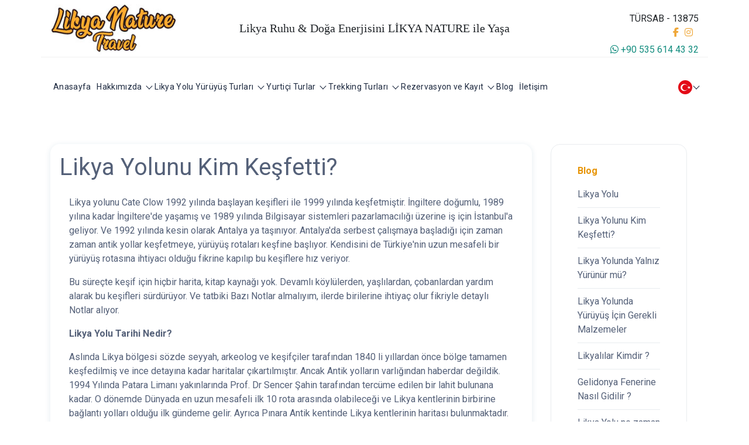

--- FILE ---
content_type: text/html; charset=utf-8
request_url: https://www.likyanaturetravel.com/tr/blog/likya-yolunu-kim-kesfetti.html
body_size: 6635
content:

<!DOCTYPE html>
<html lang="tr">
<head>
    <meta charset="UTF-8" />
    <meta name="viewport" content="width=device-width, initial-scale=1.0" />
    
            <title>Likya Yolunu Kim Keşfetti? |  Blog |  Likya Nature Travel</title>

    <link rel="canonical" href="https://www.likyanaturetravel.com/tr/blog/likya-yolunu-kim-kesfetti.html" />

    <meta property="og:url" content="https://www.likyanaturetravel.com/tr/blog/likya-yolunu-kim-kesfetti.html" />
    <meta property="og:type" content="article" />
    <meta property="og:title" content="Likya Yolunu Kim Keşfetti?" />
    <meta property="og:description" content=" Likya yolunu Cate Clow 1992 yılında başlayan keşifleri ile 1999 yılında keşfetmiştir. İngiltere doğumlu, 1989 yılına kadar İngiltere'de yaşamış ve ..." />

    <meta property="og:image" content="https:/www.likyanaturetravel.com/Upload/Dosya/2022/7/21/likya2.jpg" />

    <meta name="google-site-verification" content="hD1mYfh4FBMn-f2gU8LgcDWx8aTSNUNH5azapxG7s8c" />
    
    <!-- Favicon -->
    <link rel="shortcut icon" type="image/png" href="/Content/Tema/Likya/favicon.ico" />
    <!-- Plugins CSS -->
    <link rel="stylesheet" href="/Content/Tema/Likya/styles/plugins.css" />
    <!-- Main CSS -->
    <link rel="stylesheet" href="/Content/Tema/Likya/styles/main.css?v=639048903241821437" />
    <link rel="stylesheet" href="/Content/Tema/Likya/css/custom.css?v=639048903241821437" />
    <script src="https://kit.fontawesome.com/6c2d4be78d.js" crossorigin="anonymous"></script>
    <link rel="stylesheet" href="https://cdn.jsdelivr.net/npm/@fancyapps/ui@4.0/dist/fancybox.css" />
</head>

<body class="rlr-body">
    <div class="container d-lg-block d-none">
        <div class="row sloganin">
            <div class="col-md-3 text-center">
                <a href='https://www.likyanaturetravel.com/tr'>
                    <img src="/Upload/Dosya/2022/7/5/untitled-10.jpg" alt="Likya Nature Travel" class="" />
                </a>
               
            </div>
            <div class="col-md-6">
                <h2 class="slogan">Likya Ruhu & Doğa Enerjisini LİKYA NATURE ile Yaşa</h2>
               
            </div>
            <div class="col-md-3">
                <div class="social">
                    TÜRSAB - 13875<br />
                    <a href="https://www.facebook.com/profile.php?id=587301865" target="_blank"><i class="fa fa-facebook"></i></a><a href="https://instagram.com/likyanaturetravel"><i class="fa fa-instagram" target="_blank"></i></a>
                </div>
                <div class="slogantelefon">
                    <a style="text-decoration: none; color: rgb(18, 140, 126)
;" href="https://api.whatsapp.com/send?phone=905356144332&text=Bilgi%20Almak%20%C4%B0stiyorum" target="_blank"><i class="fa fa-whatsapp"></i> +90 535 614 43 32</a>
                </div>
            </div>
        </div>
    </div>
    <!-- Header -->
    <header>
        <nav id="navigation" class="navigation rlr-navigation default-nav">
            <!-- Logo -->
            <div class="navigation-header">
                <div class="navigation-brand-text">
                    <div class="rlr-logo rlr-logo__navbar-brand rlr-logo--default">
                        <a href='https://www.likyanaturetravel.com/tr'>
                            <img src="/Upload/Dosya/2022/7/5/untitled-10.jpg" alt="Likya Nature Travel" class="" />
                        </a>
                    </div>
                </div>
                <div class="navigation-button-toggler">
                    TÜRSAB - 13875<br />
                    <span class="rlr-sVGIcon"> <i class="fa-solid fa-bars"></i> </span>
                </div>
            </div>
            <div class="navigation-body rlr-navigation__body container">
                <div class="navigation-body-header rlr-navigation__body-header  d-none">
                    <div class="navigation-brand-text">
                        <div class="rlr-logo rlr-logo__navbar-brand rlr-logo--default">
                            <a href='https://www.likyanaturetravel.com/tr'>
                                <img src="/Upload/Dosya/2022/7/5/untitled-10.jpg" alt="Likya Nature Travel" class="" />
                            </a>
                        </div>
                    </div>
                    <span class="rlr-sVGIcon navigation-body-close-button"> <i class="rlr-icon-font rlr-icon-font--megamenu flaticon-close"> </i> </span>
                </div>

                <!-- Main menu -->
                <ul class="navigation-menu rlr-navigation__menu rlr-navigation__menu--main-links">
                    <li class="navigation-item">
                        <a class="navigation-link" href="https://www.likyanaturetravel.com/tr">Anasayfa</a>
                    </li>
                                                                <li class="navigation-item">
                            <a class='navigation-link' href='https://www.likyanaturetravel.com/tr/hakkimizda'>Hakkımızda</a>
                            <ul class="navigation-dropdown">

                                    <li class="navigation-dropdown-item">
                                        <a class='navigation-dropdown-link' href='https://www.likyanaturetravel.com/tr/hakkimizda/hakkimizda.html'>Hakkımızda</a>
                                    </li>
                                    <li class="navigation-dropdown-item">
                                        <a class='navigation-dropdown-link' href='https://www.likyanaturetravel.com/tr/hakkimizda/acenta-bilgileri.html'>Acenta Bilgileri</a>
                                    </li>
                                    <li class="navigation-dropdown-item">
                                        <a class='navigation-dropdown-link' href='https://www.likyanaturetravel.com/tr/hakkimizda/referanslarimiz.html'>Referanslarımız</a>
                                    </li>
                                    <li class="navigation-dropdown-item">
                                        <a class='navigation-dropdown-link' href='https://www.likyanaturetravel.com/tr/hakkimizda/hesap-numaralari.html'>Hesap Numaraları</a>
                                    </li>
                                    <li class="navigation-dropdown-item">
                                        <a class='navigation-dropdown-link' href='https://www.likyanaturetravel.com/tr/hakkimizda/rehberlerimiz.html'>Rehberlerimiz</a>
                                    </li>
                                    <li class="navigation-dropdown-item">
                                        <a class='navigation-dropdown-link' href='https://www.likyanaturetravel.com/tr/hakkimizda/misyon-vizyon.html'>Misyon Vizyon</a>
                                    </li>
                                                            </ul>
                        </li>
                        <li class="navigation-item">
                            <a class='navigation-link' href='https://www.likyanaturetravel.com/tr/likya-yolu-yuruyus-turlari'>Likya Yolu Yürüyüş  Turları</a>
                            <ul class="navigation-dropdown">

                                    <li class="navigation-dropdown-item">
                                        <a class='navigation-dropdown-link' href='https://www.likyanaturetravel.com/tr/likya-yolu-yuruyus-turlari/bati-likya-yuruyus-turu.html'>Batı Likya Yürüyüş Turu-4 Gün</a>
                                    </li>
                                    <li class="navigation-dropdown-item">
                                        <a class='navigation-dropdown-link' href='https://www.likyanaturetravel.com/tr/likya-yolu-yuruyus-turlari/kas-likya-yolu-yuruyus-turu.html'>Kaş Likya Yolu Yürüyüş Turu</a>
                                    </li>
                                    <li class="navigation-dropdown-item">
                                        <a class='navigation-dropdown-link' href='https://www.likyanaturetravel.com/tr/likya-yolu-yuruyus-turlari/dogu-likya-yuruyus-turu.html'>Doğu Likya Yürüyüş Turu</a>
                                    </li>
                                    <li class="navigation-dropdown-item">
                                        <a class='navigation-dropdown-link' href='https://www.likyanaturetravel.com/tr/likya-yolu-yuruyus-turlari/st-paul-yolu-yuruyus-turu.html'>St Paul Yolu Yürüyüş Turu</a>
                                    </li>
                                    <li class="navigation-dropdown-item">
                                        <a class='navigation-dropdown-link' href='https://www.likyanaturetravel.com/tr/likya-yolu-yuruyus-turlari/karya-yolu-yuruyus-turu.html'>Karya Yolu Yürüyüş Turu</a>
                                    </li>
                                    <li class="navigation-dropdown-item">
                                        <a class='navigation-dropdown-link' href='https://www.likyanaturetravel.com/tr/likya-yolu-yuruyus-turlari/karadeniz-yaylalari-macahel-yuruyus-turu.html'>Karadeniz Yaylaları Macahel Yürüyüş Turu</a>
                                    </li>
                                    <li class="navigation-dropdown-item">
                                        <a class='navigation-dropdown-link' href='https://www.likyanaturetravel.com/tr/likya-yolu-yuruyus-turlari/kapadokya-yuruyus-turu1.html'>Kapadokya Yürüyüş Turu</a>
                                    </li>
                                    <li class="navigation-dropdown-item">
                                        <a class='navigation-dropdown-link' href='https://www.likyanaturetravel.com/tr/likya-yolu-yuruyus-turlari/eko-trails-dalyan-yuruyus-turu.html'>Eko Trails Dalyan Yürüyüş Turu</a>
                                    </li>
                                    <li class="navigation-dropdown-item">
                                        <a class='navigation-dropdown-link' href='https://www.likyanaturetravel.com/tr/likya-yolu-yuruyus-turlari/bati-likya-yuruyus-turu1.html'>Batı Likya Yürüyüş Turu-6 Gün</a>
                                    </li>
                                    <li class="navigation-dropdown-item">
                                        <a class='navigation-dropdown-link' href='https://www.likyanaturetravel.com/tr/likya-yolu-yuruyus-turlari/dogu-likya-zirveler-turu-olympos-dagindan-cirali-sahiline.html'>Doğu Likya Zirveler Turu ( Olympos Dağından Çıralı Sahiline )</a>
                                    </li>
                                                            </ul>
                        </li>
                        <li class="navigation-item">
                            <a class='navigation-link' href='https://www.likyanaturetravel.com/tr/yurtici-turlar'>Yurtiçi Turlar</a>
                            <ul class="navigation-dropdown">
                                    <li class="navigation-dropdown-item">
                                        <a class='navigation-dropdown-link' href='https://www.likyanaturetravel.com/tr/kultur-turlari'>Kültür Turları</a>
                                    </li>
                                    <li class="navigation-dropdown-item">
                                        <a class='navigation-dropdown-link' href='https://www.likyanaturetravel.com/tr/ozel-turlar'>Özel Turlar</a>
                                    </li>

                                                            </ul>
                        </li>
                        <li class="navigation-item">
                            <a class='navigation-link' href='https://www.likyanaturetravel.com/tr/trekking-turlari'>Trekking Turları</a>
                            <ul class="navigation-dropdown">

                                    <li class="navigation-dropdown-item">
                                        <a class='navigation-dropdown-link' href='https://www.likyanaturetravel.com/tr/trekking-turlari/kapadokya-yuruyus-turu.html'>Kapadokya Yürüyüş Turu</a>
                                    </li>
                                                                        <li class="navigation-dropdown-item">
                                            <a class='navigation-dropdown-link' href='https://www.likyanaturetravel.com/tr/likya-yolu-yuruyus-turlari/bati-likya-yuruyus-turu.html'>Batı Likya Yürüyüş Turu-4 Gün</a>
                                        </li>
                                        <li class="navigation-dropdown-item">
                                            <a class='navigation-dropdown-link' href='https://www.likyanaturetravel.com/tr/likya-yolu-yuruyus-turlari/kas-likya-yolu-yuruyus-turu.html'>Kaş Likya Yolu Yürüyüş Turu</a>
                                        </li>
                                        <li class="navigation-dropdown-item">
                                            <a class='navigation-dropdown-link' href='https://www.likyanaturetravel.com/tr/likya-yolu-yuruyus-turlari/dogu-likya-yuruyus-turu.html'>Doğu Likya Yürüyüş Turu</a>
                                        </li>
                                        <li class="navigation-dropdown-item">
                                            <a class='navigation-dropdown-link' href='https://www.likyanaturetravel.com/tr/likya-yolu-yuruyus-turlari/st-paul-yolu-yuruyus-turu.html'>St Paul Yolu Yürüyüş Turu</a>
                                        </li>
                                        <li class="navigation-dropdown-item">
                                            <a class='navigation-dropdown-link' href='https://www.likyanaturetravel.com/tr/likya-yolu-yuruyus-turlari/karya-yolu-yuruyus-turu.html'>Karya Yolu Yürüyüş Turu</a>
                                        </li>
                                        <li class="navigation-dropdown-item">
                                            <a class='navigation-dropdown-link' href='https://www.likyanaturetravel.com/tr/likya-yolu-yuruyus-turlari/karadeniz-yaylalari-macahel-yuruyus-turu.html'>Karadeniz Yaylaları Macahel Yürüyüş Turu</a>
                                        </li>
                                        <li class="navigation-dropdown-item">
                                            <a class='navigation-dropdown-link' href='https://www.likyanaturetravel.com/tr/likya-yolu-yuruyus-turlari/kapadokya-yuruyus-turu1.html'>Kapadokya Yürüyüş Turu</a>
                                        </li>
                                        <li class="navigation-dropdown-item">
                                            <a class='navigation-dropdown-link' href='https://www.likyanaturetravel.com/tr/likya-yolu-yuruyus-turlari/eko-trails-dalyan-yuruyus-turu.html'>Eko Trails Dalyan Yürüyüş Turu</a>
                                        </li>
                                        <li class="navigation-dropdown-item">
                                            <a class='navigation-dropdown-link' href='https://www.likyanaturetravel.com/tr/likya-yolu-yuruyus-turlari/bati-likya-yuruyus-turu1.html'>Batı Likya Yürüyüş Turu-6 Gün</a>
                                        </li>
                                        <li class="navigation-dropdown-item">
                                            <a class='navigation-dropdown-link' href='https://www.likyanaturetravel.com/tr/likya-yolu-yuruyus-turlari/dogu-likya-zirveler-turu-olympos-dagindan-cirali-sahiline.html'>Doğu Likya Zirveler Turu ( Olympos Dağından Çıralı Sahiline )</a>
                                        </li>
                            </ul>
                        </li>
                        <li class="navigation-item">
                            <a class='navigation-link' href='https://www.likyanaturetravel.com/tr/rezervasyon-ve-kayit'>Rezervasyon ve Kayıt</a>
                            <ul class="navigation-dropdown">

                                    <li class="navigation-dropdown-item">
                                        <a class='navigation-dropdown-link' href='https://www.likyanaturetravel.com/tr/rezervasyon-ve-kayit/rezervasyon-ve-kayit.html'>Rezervasyon ve Kayıt</a>
                                    </li>
                                    <li class="navigation-dropdown-item">
                                        <a class='navigation-dropdown-link' href='https://www.likyanaturetravel.com/tr/rezervasyon-ve-kayit/degisiklik-iptal-ve-idae-kosullari.html'>Değişiklik & İptal ve İdae Koşulları</a>
                                    </li>
                                    <li class="navigation-dropdown-item">
                                        <a class='navigation-dropdown-link' href='https://www.likyanaturetravel.com/tr/rezervasyon-ve-kayit/paket-tur-sozlesmesi.html'>Paket Tur Sözleşmesi</a>
                                    </li>
                                                            </ul>
                        </li>
                                            <li class="navigation-item">
                            <a class="navigation-link" href="https://www.likyanaturetravel.com/tr/blog">Blog</a>
                        </li>
                                            <li class="navigation-item">
                            <a class="navigation-link" href="https://www.likyanaturetravel.com/tr/iletisim.html">İletişim</a>
                        </li>

                </ul>
                <!-- User actions menu -->
                <ul class="navigation-menu rlr-navigation__menu align-to-right">
                    <!-- Currency dropdown -->
                    <!-- Language dropdown -->
                    <li class="navigation-item">
                        <a class="navigation-link" href="#">
                            <span class="rlr-svg-icon rlr-svg-icon__header-language">
                                <img src="/Content/Tema/Likya/flags/1x1/tr.svg" />
                            </span>
                            <span class="d-lg-none d-xxl-block">Türkçe</span>
                        </a>
                        <ul class="navigation-dropdown rlr-language-dropdown">
                                <li class="navigation-dropdown-item">
                                    <a class="navigation-dropdown-link" href="/en">English</a>
                                </li>
                                <li class="navigation-dropdown-item">
                                    <a class="navigation-dropdown-link" href="/tr">Türkçe</a>
                                </li>

                        </ul>
                    </li>

                </ul>
            </div>
        </nav>
    </header>
    <!-- Main Content -->
    

<main id="rlr-main" class="rlr-main--fixed-top">
    <div class="container">
        <div class="row rlr-search-results-page__product-details">
            <section class="col-xl-9 rlr-search-results-page__product-list">
                <!--<div class="row rlr-listings__header">-->
                    <!-- Breadcrumb -->
                    <!--<nav aria-label="breadcrumb">
                        <ol class="breadcrumb rlr-breadcrumb__items">
                            <li class="breadcrumb-item rlr-breadcrumb__item"><a href="/tr">Anasayfa</a></li>
                                <li class="breadcrumb-item rlr-breadcrumb__item"><a href="https://www.likyanaturetravel.com/tr/blog">Blog</a></li>
                            <li class="breadcrumb-item rlr-breadcrumb__item active" aria-current="page">Likya Yolunu Kim Keşfetti?</li>
                        </ol>
                    </nav>
                </div>-->
                <div class="row rlr-search-results-page__card-wrapper">
                    <div class="col-md-12">
                        <article class="rlr-postcard">
                            <h1 class="rlr-section__heading--main">Likya Yolunu Kim Keşfetti?</h1>

                            <div class="rlr-postcard__summary">
                                <p>Likya yolunu Cate Clow 1992 yılında başlayan keşifleri ile 1999 yılında keşfetmiştir. İngiltere doğumlu, 1989 yılına kadar İngiltere'de yaşamış ve 1989 yılında Bilgisayar sistemleri pazarlamacılığı üzerine iş için İstanbul'a geliyor. Ve 1992 yılında kesin olarak Antalya ya taşınıyor. Antalya'da serbest çalışmaya başladığı için zaman zaman antik yollar keşfetmeye, yürüyüş rotaları keşfine başlıyor. Kendisini de Türkiye'nin uzun mesafeli bir yürüyüş rotasına ihtiyacı olduğu fikrine kapılıp bu keşiflere hız veriyor.</p>

<p>Bu süreçte keşif için hiçbir harita, kitap kaynağı yok. Devamlı köylülerden, yaşlılardan, çobanlardan yardım alarak bu keşifleri sürdürüyor. Ve tatbiki Bazı Notlar almalıyım, ilerde birilerine ihtiyaç olur fikriyle detaylı Notlar alıyor.</p>

<p><strong>Likya Yolu Tarihi Nedir?</strong></p>

<p>Aslında Likya bölgesi sözde seyyah, arkeolog ve keşifçiler tarafından 1840 li yıllardan önce bölge tamamen keşfedilmiş ve ince detayına kadar haritalar çıkartılmıştır. Ancak Antik yolların varlığından haberdar değildik. 1994 Yılında Patara Limanı yakınlarında Prof. Dr Sencer Şahin tarafından tercüme edilen bir lahit bulunana kadar. O dönemde Dünyada en uzun mesafeli ilk 10 rota arasında olabileceği ve Likya kentlerinin birbirine bağlantı yolları olduğu ilk gündeme gelir. Ayrıca Pınara Antik kentinde Likya kentlerinin haritası bulunmaktadır. Bu tarz küçük ipuçları ya da farklı bilgiler ile Cate Clow keşiflerini derinleştirmiş olmalı.</p>

<p><strong>Likya Yolu Nasıl Keşfedildi?</strong></p>

<p>1999 yılında Cate Clow bir gün elektrik faturası ödemek için gittiği bankada şu yarışmayı görür; Kültür ve Turizm Bakanlığı Garanti Bankası iş birliği ile bir yarışma düzenlemiştir. “Turizm amaçlı Turizme Kim en iyi projeyi sunarsa” ona 400 bin TL civarında teşvik yapılacağı belirtilmektedir. Cate Clow, projesini Bakanlığa sunar ve birçok proje arasında Cate Clow un projesi “Antik Likya Yürüyüş Yolları “1. Seçiliyor. O zamanki Garanti Bankasının teşviği olan 400 bin TL ile proje hayata geçiriliyor. Öncelikle Bütün Likya Yolu çalılıklarından temizlenip 550 km Resmi rota işareti kırmızı beyaz işaretleniyor. Ülkemizin ilk en uzun mesafeli yürüyüş rotası; Köylerdeki yaşlılardan bilgi elde ederek , köyün ileri gelenleri, çobanlar, acente ve Rehberler ile ülke turizmine kazandırılıyor.</p>
                                <div class="grid">
                                </div>
                            </div>
                        </article>
                    </div>
                </div>
                
            </section>
            <aside class="col-xl-3 rlr-search-results-page__sidebar">
                <aside class="rlr-sidebar">
                    <div class="rlr-sidebar__widget">
                        <h4>Blog</h4>
                        <ul class="wp-block-categories">
                                <li><a href="https://www.likyanaturetravel.com/tr/blog/likya-yolu.html">Likya Yolu</a></li>
                                <li><a href="https://www.likyanaturetravel.com/tr/blog/likya-yolunu-kim-kesfetti.html">Likya Yolunu Kim Keşfetti?</a></li>
                                <li><a href="https://www.likyanaturetravel.com/tr/blog/likya-yolunda-yalniz-yurunur-mu.html">Likya Yolunda Yalnız Yürünür mü?</a></li>
                                <li><a href="https://www.likyanaturetravel.com/tr/blog/likya-yolunda-yuruyus-icin-gerekli-malzemeler.html">Likya Yolunda Yürüyüş İçin Gerekli Malzemeler</a></li>
                                <li><a href="https://www.likyanaturetravel.com/tr/blog/likyalilar-kimdir.html">Likyalılar Kimdir ?</a></li>
                                <li><a href="https://www.likyanaturetravel.com/tr/blog/gelidonya-fenerine-nasil-gidilir.html">Gelidonya Fenerine Nasıl Gidilir ?</a></li>
                                <li><a href="https://www.likyanaturetravel.com/tr/blog/likya-yolu-ne-zaman-yurunur.html">Likya Yolu ne zaman yürünür?</a></li>
                                <li><a href="https://www.likyanaturetravel.com/tr/blog/likya-yolu-yuruyus-turlari.html">Likya Yolu Yürüyüş Turları</a></li>
                                <li><a href="https://www.likyanaturetravel.com/tr/blog/likya-yolu-1-etap-kac-km.html">Likya Yolu 1.Etap Kaç Km ?</a></li>
                                <li><a href="https://www.likyanaturetravel.com/tr/blog/dogu-likya-yolunu-yurumek-kolay-midir.html">Doğu Likya Yolunu yürümek kolay mıdır ?</a></li>
                                <li><a href="https://www.likyanaturetravel.com/tr/blog/likya-yolu-kiminle-ne-zaman-yurunur.html">Likya Yolu Kiminle Ne zaman yürünür ?</a></li>
                                <li><a href="https://www.likyanaturetravel.com/tr/blog/likya-yolu-nereden-basliyor.html">Likya Yolu Nereden Başlıyor ?</a></li>
                                <li><a href="https://www.likyanaturetravel.com/tr/blog/fethiyede-gezilecek-en-iyi-yerler.html">Fethiye'de Gezilecek En İyi Yerler</a></li>
                                <li><a href="https://www.likyanaturetravel.com/tr/blog/fethiyede-yapilacak-en-iyi-aktiviteler.html">Fethiye'de Yapılacak En İyi Aktiviteler</a></li>
                                <li><a href="https://www.likyanaturetravel.com/tr/blog/likya-yolu-kac-gunde-yurunur.html">Likya Yolu Kaç Günde Yürünür ?</a></li>
                                <li><a href="https://www.likyanaturetravel.com/tr/blog/likya-yolu-kimle-yurunur.html">Likya Yolu Kimle Yürünür ?</a></li>
                                <li><a href="https://www.likyanaturetravel.com/tr/blog/likya-yolu-kac-km.html">Likya Yolu Kaç Km?</a></li>
                                <li><a href="https://www.likyanaturetravel.com/tr/blog/likya-yolunda-cocuklar-yuruyebilir-mi.html">Likya Yolunda Çocuklar Yürüyebilir Mi?</a></li>
                        </ul>
                    </div>

                    <div class="rlr-sidebar__widget rlr-sidebar--posts">
                        <h4>Son Yazılar</h4>
                        <ul>
                                <li>
                                    <a href="https://www.likyanaturetravel.com/tr/blog/likya-yolunda-cocuklar-yuruyebilir-mi.html">
                                        <img src="/Upload/Dosya/2025/1/13/bati-101.jpg" alt="Likya Yolunda Çocuklar Yürüyebilir Mi?" />
                                        <div class="rlr-sidebar--posts__column">
                                            <span>Likya Yolunda Çocuklar Yürüyebilir Mi?</span>
                                            <time datetime="5.01.2026 01:05:57">05.01.2026</time>
                                        </div>
                                    </a>
                                </li>
                                <li>
                                    <a href="https://www.likyanaturetravel.com/tr/blog/likya-yolu-kac-km.html">
                                        <img src="/Upload/Dosya/2025/1/12/whatsapp-gorsel-2024-01-14-saat-1551.jpg" alt="Likya Yolu Kaç Km?" />
                                        <div class="rlr-sidebar--posts__column">
                                            <span>Likya Yolu Kaç Km?</span>
                                            <time datetime="5.01.2026 00:54:30">05.01.2026</time>
                                        </div>
                                    </a>
                                </li>
                                <li>
                                    <a href="https://www.likyanaturetravel.com/tr/blog/likya-yolu-kimle-yurunur.html">
                                        <img src="/Upload/Dosya/2025/12/26/818.jpeg" alt="Likya Yolu Kimle Yürünür ?" />
                                        <div class="rlr-sidebar--posts__column">
                                            <span>Likya Yolu Kimle Yürünür ?</span>
                                            <time datetime="5.01.2026 00:54:55">05.01.2026</time>
                                        </div>
                                    </a>
                                </li>


                        </ul>
                    </div>
                </aside>
            </aside>
        </div>
    </div>
</main>




    <!-- Footer -->
    <footer class="rlr-footer rlr-section" style="border-top:1px solid var(--gray-03);">
        <div class="container">
            <!-- Footer menu -->
            <div class="rlr-footer__menu">
                <nav class="rlr-footer__menu__col">
                    <!-- Footer menu col -->
                    <h4>Hakkımızda</h4>
                    <ul>
                            <li>
                                <a href='https://www.likyanaturetravel.com/tr/hakkimizda/hakkimizda.html'>Hakkımızda</a>
                            </li>
                            <li>
                                <a href='https://www.likyanaturetravel.com/tr/hakkimizda/acenta-bilgileri.html'>Acenta Bilgileri</a>
                            </li>
                            <li>
                                <a href='https://www.likyanaturetravel.com/tr/hakkimizda/referanslarimiz.html'>Referanslarımız</a>
                            </li>
                            <li>
                                <a href='https://www.likyanaturetravel.com/tr/hakkimizda/hesap-numaralari.html'>Hesap Numaraları</a>
                            </li>
                            <li>
                                <a href='https://www.likyanaturetravel.com/tr/hakkimizda/rehberlerimiz.html'>Rehberlerimiz</a>
                            </li>
                            <li>
                                <a href='https://www.likyanaturetravel.com/tr/hakkimizda/misyon-vizyon.html'>Misyon Vizyon</a>
                            </li>
                    </ul>
                </nav>
                <nav class="rlr-footer__menu__col">
                    <!-- Footer menu col -->
                    <h4>Rezervasyon ve Kayıt</h4>
                    <ul>
                            <li>
                                <a href='https://www.likyanaturetravel.com/tr/trekking-turlari/kapadokya-yuruyus-turu.html'>Kapadokya Yürüyüş Turu</a>
                            </li>
                    </ul>
                </nav>
                <nav class="rlr-footer__menu__col">
                    <!-- Footer menu col -->
                    <h4>Turlar</h4>
                    <ul>
                            <li>
                                <a href='https://www.likyanaturetravel.com/tr/likya-yolu-yuruyus-turlari/bati-likya-yuruyus-turu.html'>Batı Likya Yürüyüş Turu-4 Gün</a>
                            </li>
                            <li>
                                <a href='https://www.likyanaturetravel.com/tr/likya-yolu-yuruyus-turlari/kas-likya-yolu-yuruyus-turu.html'>Kaş Likya Yolu Yürüyüş Turu</a>
                            </li>
                            <li>
                                <a href='https://www.likyanaturetravel.com/tr/likya-yolu-yuruyus-turlari/dogu-likya-yuruyus-turu.html'>Doğu Likya Yürüyüş Turu</a>
                            </li>
                            <li>
                                <a href='https://www.likyanaturetravel.com/tr/likya-yolu-yuruyus-turlari/st-paul-yolu-yuruyus-turu.html'>St Paul Yolu Yürüyüş Turu</a>
                            </li>
                            <li>
                                <a href='https://www.likyanaturetravel.com/tr/likya-yolu-yuruyus-turlari/karya-yolu-yuruyus-turu.html'>Karya Yolu Yürüyüş Turu</a>
                            </li>
                            <li>
                                <a href='https://www.likyanaturetravel.com/tr/likya-yolu-yuruyus-turlari/karadeniz-yaylalari-macahel-yuruyus-turu.html'>Karadeniz Yaylaları Macahel Yürüyüş Turu</a>
                            </li>
                            <li>
                                <a href='https://www.likyanaturetravel.com/tr/likya-yolu-yuruyus-turlari/kapadokya-yuruyus-turu1.html'>Kapadokya Yürüyüş Turu</a>
                            </li>
                            <li>
                                <a href='https://www.likyanaturetravel.com/tr/likya-yolu-yuruyus-turlari/eko-trails-dalyan-yuruyus-turu.html'>Eko Trails Dalyan Yürüyüş Turu</a>
                            </li>
                            <li>
                                <a href='https://www.likyanaturetravel.com/tr/likya-yolu-yuruyus-turlari/bati-likya-yuruyus-turu1.html'>Batı Likya Yürüyüş Turu-6 Gün</a>
                            </li>
                            <li>
                                <a href='https://www.likyanaturetravel.com/tr/likya-yolu-yuruyus-turlari/dogu-likya-zirveler-turu-olympos-dagindan-cirali-sahiline.html'>Doğu Likya Zirveler Turu ( Olympos Dağından Çıralı Sahiline )</a>
                            </li>
                    </ul>
                </nav>
                <!-- Subscribe -->
                <nav class="rlr-footer__menu__col rlr-footer__menu__col--lg">
                    <div class="rlr-contact-details__details">
                        <div class="rlr-contact-detail-item">
                            <span class="rlr-contact-detail-item__icon"> <i class="fa-solid fa-phone"></i> </span>
                            <div>
                                <p class="rlr-contact-detail-item__title">Phone</p>
                                <h6 class="rlr-contact-detail-item__desc">0535 614 43 32</h6>
                            </div>
                        </div>
                        <div class="rlr-contact-detail-item">
                            <span class="rlr-contact-detail-item__icon"> <i class="fa-solid fa-envelope"></i> </span>
                            <div>
                                <p class="rlr-contact-detail-item__title">Email</p>
                                <h6 class="rlr-contact-detail-item__desc"><a href="/cdn-cgi/l/email-protection" class="__cf_email__" data-cfemail="95fcfbf3fad5f9fcfeecf4fbf4e1e0e7f0e1e7f4e3f0f9bbf6faf8">[email&#160;protected]</a></h6>
                            </div>
                        </div>
                        <div class="rlr-contact-detail-item">
                            <span class="rlr-contact-detail-item__icon"> <i class="fa-solid fa-location-dot"></i> </span>
                            <div>
                                <p class="rlr-contact-detail-item__title">Address</p>
                                <h6 class="rlr-contact-detail-item__desc">Kızılsaray Mah. 61 Sok. Ayakkabıcılar Çarşısı 3/207 Muratpaşa/Antalya</h6>
                            </div>
                        </div>
                    </div>
                </nav>
            </div>
            <!-- Footer bottom -->
            <div class="rlr-footer__legal">
                <div class="rlr-footer__legal__row rlr-footer__legal__row--top">
                    <div class="rlr-footer__legal__row__col">
                    </div>
                    <!-- Footer social links -->
                    <div class="rlr-footer__legal__row__col">
                        <a href="https://www.facebook.com/profile.php?id=587301865" target="_blank">Facebook</a>
                        <span class="separate">/</span>
                        <a href="https://instagram.com/likyanaturetravel"  target="_blank">Instagram</a>
                    </div>
                </div>
                <!-- Footer copyright -->
                <div class="rlr-footer__legal__row rlr-footer__legal__row--bottom">
                    <div class="rlr-footer__legal__row__col">
                        <span>2022 © Likya Nature Travel</span>
                    </div>
                    <!-- Footer payment thumbs -->
                    <div class="rlr-footer__legal__row__col">
                        <div class="text-right">
                            <a href="https://www.antalyawebtasarim.com/" target="_blank" title="antalya web tasarım" style="display:block;">
                                <img src="https://www.antalyawebtasarim.com/Upload/File/2020/4/3/logo2.png" alt="antalya web tasarım" style="height:30px !important;width:initial !important;margin:0px !important;padding:0px !important;float: initial !important;">
                            </a>
                        </div>
                    </div>
                </div>
            </div>
        </div>
    </footer>
    <div class="bookmarks d-block d-lg-none d-xl-none">

        <a href="https://api.whatsapp.com/send?phone=905356144332&amp;text=" class="btn-floating watsapp-mobile"><i class="fa fa-fw fa-whatsapp"></i></a>
        <a href="tel:+905356144332" class="btn-floating phone-mobile"><i class="fa fa-fw fa-phone"></i></a>
    </div>
    <style type="text/css">
        .bookmarks {
            left: 10px;
            position: fixed;
            bottom: 20px;
            z-index: 999999999;
        }

        .btn-floating i {
            width: inherit;
            display: inline-block;
            text-align: center;
            color: #fff;
            font-size: 20px !important;
            line-height: 40px;
        }

        .watsapp-mobile {
            background: #25D366 !important;
        }

        .phone-mobile {
            background: #f89f37 !important;
        }

        .mail-mobile {
            background: #00a8fb !important;
        }

        .btn-floating {
            cursor: pointer;
            display: inline-block;
            overflow: hidden;
            user-select: none;
            -webkit-tap-highlight-color: transparent;
            vertical-align: middle;
            z-index: 1;
            transition: .3s ease-out;
            color: #fff;
            width: 40px;
            height: 40px;
            line-height: 40px;
            padding: 0;
            border-radius: 50%;
            font-size: 14px;
            outline: 0;
            -webkit-box-shadow: 0 2px 2px 0 rgba(0,0,0,0.14), 0 3px 1px -2px rgba(0,0,0,0.12), 0 1px 5px 0 rgba(0,0,0,0.2);
            box-shadow: 0 2px 2px 0 rgba(0,0,0,0.14), 0 3px 1px -2px rgba(0,0,0,0.12), 0 1px 5px 0 rgba(0,0,0,0.2);
        }
    </style>
    <!-- Scripts -->
    <script data-cfasync="false" src="/cdn-cgi/scripts/5c5dd728/cloudflare-static/email-decode.min.js"></script><script src="/Content/Tema/Likya/vendors/navx/js/navigation.min.js" defer></script>
    <script src="/Content/Tema/Likya/js/main.js" defer></script>

    <script src="https://cdn.jsdelivr.net/npm/@fancyapps/ui@4.0/dist/fancybox.umd.js"></script>
    <script src="https://code.jquery.com/jquery-3.6.0.min.js"
            integrity="sha256-/xUj+3OJU5yExlq6GSYGSHk7tPXikynS7ogEvDej/m4="
            crossorigin="anonymous"></script>
    <script src="https://unpkg.com/isotope-layout@3/dist/isotope.pkgd.min.js"></script>
    <script>
        $('.grid').isotope({
            // options
            itemSelector: '.grid-item'
        });
    </script>
<script defer src="https://static.cloudflareinsights.com/beacon.min.js/vcd15cbe7772f49c399c6a5babf22c1241717689176015" integrity="sha512-ZpsOmlRQV6y907TI0dKBHq9Md29nnaEIPlkf84rnaERnq6zvWvPUqr2ft8M1aS28oN72PdrCzSjY4U6VaAw1EQ==" data-cf-beacon='{"version":"2024.11.0","token":"9b2cbc4997d5435f9eae76bc32002a89","r":1,"server_timing":{"name":{"cfCacheStatus":true,"cfEdge":true,"cfExtPri":true,"cfL4":true,"cfOrigin":true,"cfSpeedBrain":true},"location_startswith":null}}' crossorigin="anonymous"></script>
</body>
</html>

--- FILE ---
content_type: text/css
request_url: https://www.likyanaturetravel.com/Content/Tema/Likya/styles/main.css?v=639048903241821437
body_size: 75803
content:
@charset "UTF-8";
/*! ==============================================================
<!-- Table of contents ==== -->

1. Bootstrap files
2. Bootstrap customization
    2.1 Custom variables
    2.2 Bootstrap variables
    2.3 Bootstrap mixins
3. Abstract
    3.1 Mixins
    3.2 Settings
    3.3 Utilities
4. Base
    4.1 Base
    4.2 Spacing
    4.3 Typography
5. Components
    5.1 Icon fonts
    5.2 Accordion
    5.3 Button
    5.4 Badge
    5.5 Logo
    5.6 Navigation
    5.7 Section heading
    5.8 Page Title
    5.9 Form control
    5.10 Fieldrow
    5.11 Form label
    5.12 Form select
    5.13 Radio
    5.14 Checkbox
    5.15 Pagination
    5.16 Step
    5.17 Photo uploader
    5.18 Action button
    5.19 Typography
    5.20 Input group
    5.21 Input range
    5.22 Breadcrumb
    5.23 Review star
    5.24 Media
    5.25 Image
    5.26 Secondary menu
    5.27 Read more
    5.28 Icon text
    5.29 Review card
    5.30 Avatar
    5.31 Rating star
    5.32 Recommend button
    5.33 Share
    5.34 Popover
    5.35 Copylink
    5.36 Calendar
    5.37 Icon card
    5.38 Tooltip
    5.39 Contact Detail Card
    5.40 Contact Details
    5.41 Product card
    5.42 Search results header
    5.43 Dropdown menu
    5.44 Banner input group
    5.45 Autocomplete
    5.46 Category card
    5.47 Banner
    5.48 Blog card
    5.49 Support
    5.50 Subscribe
    5.51 Team
    5.52 CTA
    5.53 Gallery
    5.54 Newsletter
    5.55 Destination card
    5.56 Wishlist
    5.57 Header Search
    5.58 Tooltip
    5.59 Rev Slider
    5.60 WooCommerce
    5.61 Data Table
    5.62 Sidebar Menu
    5.63 Lightbox
6. Layouts
    6.1 Masonary Grid
    6.2 Product Form
    6.3 Progress steps
    6.4 Product details
    6.5 Overview details
    6.6 Secondary menu description
    6.7 Product detail header
    6.8 Itinerary details
    6.9 Tabbed field
    6.10 Review Form
    6.11 Booking form
    6.12 Product filter
    6.13 Banner search
    6.14 Header layout
    6.15 Account
    6.16 Footer
    6.17 Blog Single
    6.18 Comment form
    6.19 Sidebar
    6.20 Support section
    6.21 Page banner
    6.22 Page header
    6.23 About Hero
    6.24 Contact Form
    6.25 Features
    6.26 Header Banner
    6.27 Logo Slider
    6.28 Metrics
    6.29 WooCommerce
    6.30 My Account
7. Pages
    7.1 Product detail page
    7.2 Search results
    7.3 Home
    7.4 Checkout
    7.5 Blog listings
    7.6 404 Error
    7.7 Account pages
    7.8 About page
    7.9 Contact page
    7.10 Landing Page
    7.11 Order Received
    7.12 Icon Fonts Page
============================================================== **/
/*!  ==============================================================
<!-- 1. Bootstrap files ==== -->
============================================================== **/
/*!  ==============================================================
<!-- 2. Bootstrap customization ==== -->
============================================================== **/
/*!  ==============================================================
<!-- 2.1 Custom variables ==== -->
============================================================== **/
@import url("https://fonts.googleapis.com/css2?family=Noto+Sans:wght@300;400;500;600;700;800&display=swap");
/*!  ==============================================================
<!-- 2.2 Bootstrap variables ==== -->
============================================================== **/
/*!  ==============================================================
<!-- 2.3 Bootstrap mixins ==== -->
============================================================== **/
/*!  ==============================================================
<!-- 3. Abstract ==== -->
============================================================== **/
/*!  ==============================================================
<!-- 3.1 Mixins ==== -->
============================================================== **/
/*!  ==============================================================
<!-- 3.2 Settings ==== -->
============================================================== **/
:root {
    --white: #fff;
    --black: #000;
    --gray-00: #fcfcfd;
    --gray-01: #f9fafb;
    --gray-02: #f2f6fd;
    --gray-03: #eaedf0;
    --gray-04: #dbe4eb;
    --gray-05: #98a2b3;
    --gray-06: #667085;
    --gray-07: #546078;
    --gray-08: #344055;
    --gray-09: #1d293f;
    --gray-10: #101828;
    --brand-00: #f7fdfd;
    --brand-01: #f7e0b8;
    --brand-02: #cef3f0;
    --brand-03: #9ce7e1;
    --brand-04: #7cdfd7;
    --brand-05: #5bd7cd;
    --brand-06: #3acfc3;
    --brand-07: #e79406;
    --brand-08: #22968e;
    --brand-09: #20837b;
    --brand-10: #14524d;
    --error-00: #fffbfa;
    --error-01: #fef2f1;
    --error-02: #fee3e1;
    --error-03: #fecbc8;
    --error-04: #fda29b;
    --error-05: #f97167;
    --error-06: #f04438;
    --error-07: #d92d20;
    --error-08: #b42318;
    --error-09: #912018;
    --error-10: #7a271a;
    --warning-00: #fffcf5;
    --warning-01: #fef1dc;
    --warning-02: #fef0c8;
    --warning-03: #fedf8b;
    --warning-04: #fec94d;
    --warning-05: #f5a524;
    --warning-06: #f78f08;
    --warning-07: #dd6903;
    --warning-08: #b54708;
    --warning-09: #91370d;
    --warning-10: #7b2f0e;
    --success-00: #f6fef9;
    --success-01: #edfdf3;
    --success-02: #d1fadf;
    --success-03: #a4f4c4;
    --success-04: #6de9a7;
    --success-05: #34d585;
    --success-06: #12b569;
    --success-07: #039654;
    --success-08: #027947;
    --success-09: #05613b;
    --success-10: #054d30;
    --red-00: #fbdae1;
    --red-01: #f8b4c3;
    --red-02: #f490a5;
    --red-03: #f06a87;
    --red-04: #ed456a;
    --red-05: #e91c48;
    --red-06: #cc143c;
    --red-07: #a71131;
    --red-08: #820d26;
    --red-09: #5d091b;
    --red-10: #2e050e;
    --accent-blue: #2e52e0;
    --accent-red: #ff3863;
    --accent-black: #080708;
    --accent-magenta: #ba2c73;
    --brand: var(--brand-07);
    --body-color: var(--gray-07);
    --heading-color: var(--gray-09);
    --neutral-color: var(--gray-05);
    --success-color: var(--success-05);
    --warning-color: var(--warning-06);
    --danger-color: var(--red-05);
    --danger-color-00: var(--red-00);
    --danger-color-03: var(--red-00);
    --danger-color-04: var(--red-00);
    --brand-bg: rgba(40, 175, 166, 0.08);
    --form-border-color: var(--body-color);
    --form-border-color-light: var(--greay-04);
    /*!  ==============================================================
	  Spacing variables
	  ============================================================== **/
    --spacing-1: 0.125rem;
    --spacing-2: 0.25rem;
    --spacing-3: 0.5rem;
    --spacing-4: 0.75rem;
    --spacing-5: 1rem;
    --spacing-6: 1.25rem;
    --spacing-7: calc(1.275rem + 0.3vw);
    --spacing-8: calc(1.325rem + 0.9vw);
    --spacing-9: calc(1.375rem + 1.5vw);
    --spacing-10: calc(1.425rem + 2.1vw);
    --spacing-11: calc(1.475rem + 2.7vw);
    --spacing-12: calc(1.525rem + 3.3vw);
    --spacing-13: calc(1.575rem + 3.9vw);
    --spacing-14: calc(1.625rem + 4.5vw);
    --spacing-15: calc(1.725rem + 5.7vw);
    --spacing-16: calc(1.825rem + 6.9vw);
    --spacing-17: calc(1.925rem + 8.1vw);
    --spacing-18: calc(1.975rem + 8.7vw);
    --spacing-19: calc(2.025rem + 9.3vw);
    --spacing-20: calc(2.625rem + 16.5vw);
    /*!  ==============================================================
	<!-- Global spacing ==== -->
	============================================================== **/
    --global-section-spacing-top: var(--spacing-17);
    --global-section-heading-spacing-bottom: var(--spacing-12);
}
@media (min-width: 1200px) {
  :root {
    --spacing-7: 1.5rem;
    --spacing-8: 2rem;
    --spacing-9: 2.5rem;
    --spacing-10: 3rem;
    --spacing-11: 3.5rem;
    --spacing-12: 4rem;
    --spacing-13: 4.5rem;
    --spacing-14: 5rem;
    --spacing-15: 6rem;
    --spacing-16: 7rem;
    --spacing-17: 8rem;
    --spacing-18: 8.5rem;
    --spacing-19: 9rem;
    --spacing-20: 15rem;
  }
}
.rlr-body--yellow {
  --brand: var(--warning-color);
  --brand-00: #fffcf5;
  --brand-01: #fef1dc;
  --brand-02: #fef0c8;
  --brand-03: #fedf8b;
  --brand-04: #fec94d;
  --brand-05: #f5a524;
  --brand-06: #f78f08;
  --brand-07: #dd6903;
  --brand-08: #b54708;
  --brand-09: #91370d;
  --brand-10: #7b2f0e;
}
.rlr-body--red {
  --brand: var(--danger-color);
  --brand-00: #fbdae1;
  --brand-01: #f8b4c3;
  --brand-02: #f490a5;
  --brand-03: #f06a87;
  --brand-04: #ed456a;
  --brand-05: #e91c48;
  --brand-06: #cc143c;
  --brand-07: #a71131;
  --brand-08: #820d26;
  --brand-09: #5d091b;
  --brand-10: #2e050e;
}

/*!  ==============================================================
<!-- 4. Base ==== -->
============================================================== **/
/*!  ==============================================================
<!-- 4.1 Base ==== -->
============================================================== **/
button:focus,
input:focus {
  -webkit-box-shadow: none;
  box-shadow: none;
}
* {
  margin: 0;
  padding: 0;
}
img {
  height: auto;
  max-width: 100%;
}
[data-aos][data-aos][data-aos-duration="50"],
body[data-aos-duration="50"] [data-aos] {
  -webkit-transition-duration: 50ms;
  -o-transition-duration: 50ms;
  transition-duration: 50ms;
}
[data-aos][data-aos][data-aos-delay="50"],
body[data-aos-delay="50"] [data-aos] {
  -webkit-transition-delay: 0;
  -o-transition-delay: 0;
  transition-delay: 0;
}
[data-aos][data-aos][data-aos-delay="50"].aos-animate,
body[data-aos-delay="50"] [data-aos].aos-animate {
  -webkit-transition-delay: 50ms;
  -o-transition-delay: 50ms;
  transition-delay: 50ms;
}
[data-aos][data-aos][data-aos-duration="100"],
body[data-aos-duration="100"] [data-aos] {
  -webkit-transition-duration: 0.1s;
  -o-transition-duration: 0.1s;
  transition-duration: 0.1s;
}
[data-aos][data-aos][data-aos-delay="100"],
body[data-aos-delay="100"] [data-aos] {
  -webkit-transition-delay: 0;
  -o-transition-delay: 0;
  transition-delay: 0;
}
[data-aos][data-aos][data-aos-delay="100"].aos-animate,
body[data-aos-delay="100"] [data-aos].aos-animate {
  -webkit-transition-delay: 0.1s;
  -o-transition-delay: 0.1s;
  transition-delay: 0.1s;
}
[data-aos][data-aos][data-aos-duration="150"],
body[data-aos-duration="150"] [data-aos] {
  -webkit-transition-duration: 0.15s;
  -o-transition-duration: 0.15s;
  transition-duration: 0.15s;
}
[data-aos][data-aos][data-aos-delay="150"],
body[data-aos-delay="150"] [data-aos] {
  -webkit-transition-delay: 0;
  -o-transition-delay: 0;
  transition-delay: 0;
}
[data-aos][data-aos][data-aos-delay="150"].aos-animate,
body[data-aos-delay="150"] [data-aos].aos-animate {
  -webkit-transition-delay: 0.15s;
  -o-transition-delay: 0.15s;
  transition-delay: 0.15s;
}
[data-aos][data-aos][data-aos-duration="200"],
body[data-aos-duration="200"] [data-aos] {
  -webkit-transition-duration: 0.2s;
  -o-transition-duration: 0.2s;
  transition-duration: 0.2s;
}
[data-aos][data-aos][data-aos-delay="200"],
body[data-aos-delay="200"] [data-aos] {
  -webkit-transition-delay: 0;
  -o-transition-delay: 0;
  transition-delay: 0;
}
[data-aos][data-aos][data-aos-delay="200"].aos-animate,
body[data-aos-delay="200"] [data-aos].aos-animate {
  -webkit-transition-delay: 0.2s;
  -o-transition-delay: 0.2s;
  transition-delay: 0.2s;
}
[data-aos][data-aos][data-aos-duration="250"],
body[data-aos-duration="250"] [data-aos] {
  -webkit-transition-duration: 0.25s;
  -o-transition-duration: 0.25s;
  transition-duration: 0.25s;
}
[data-aos][data-aos][data-aos-delay="250"],
body[data-aos-delay="250"] [data-aos] {
  -webkit-transition-delay: 0;
  -o-transition-delay: 0;
  transition-delay: 0;
}
[data-aos][data-aos][data-aos-delay="250"].aos-animate,
body[data-aos-delay="250"] [data-aos].aos-animate {
  -webkit-transition-delay: 0.25s;
  -o-transition-delay: 0.25s;
  transition-delay: 0.25s;
}
[data-aos][data-aos][data-aos-duration="300"],
body[data-aos-duration="300"] [data-aos] {
  -webkit-transition-duration: 0.3s;
  -o-transition-duration: 0.3s;
  transition-duration: 0.3s;
}
[data-aos][data-aos][data-aos-delay="300"],
body[data-aos-delay="300"] [data-aos] {
  -webkit-transition-delay: 0;
  -o-transition-delay: 0;
  transition-delay: 0;
}
[data-aos][data-aos][data-aos-delay="300"].aos-animate,
body[data-aos-delay="300"] [data-aos].aos-animate {
  -webkit-transition-delay: 0.3s;
  -o-transition-delay: 0.3s;
  transition-delay: 0.3s;
}
[data-aos][data-aos][data-aos-duration="350"],
body[data-aos-duration="350"] [data-aos] {
  -webkit-transition-duration: 0.35s;
  -o-transition-duration: 0.35s;
  transition-duration: 0.35s;
}
[data-aos][data-aos][data-aos-delay="350"],
body[data-aos-delay="350"] [data-aos] {
  -webkit-transition-delay: 0;
  -o-transition-delay: 0;
  transition-delay: 0;
}
[data-aos][data-aos][data-aos-delay="350"].aos-animate,
body[data-aos-delay="350"] [data-aos].aos-animate {
  -webkit-transition-delay: 0.35s;
  -o-transition-delay: 0.35s;
  transition-delay: 0.35s;
}
[data-aos][data-aos][data-aos-duration="400"],
body[data-aos-duration="400"] [data-aos] {
  -webkit-transition-duration: 0.4s;
  -o-transition-duration: 0.4s;
  transition-duration: 0.4s;
}
[data-aos][data-aos][data-aos-delay="400"],
body[data-aos-delay="400"] [data-aos] {
  -webkit-transition-delay: 0;
  -o-transition-delay: 0;
  transition-delay: 0;
}
[data-aos][data-aos][data-aos-delay="400"].aos-animate,
body[data-aos-delay="400"] [data-aos].aos-animate {
  -webkit-transition-delay: 0.4s;
  -o-transition-delay: 0.4s;
  transition-delay: 0.4s;
}
[data-aos][data-aos][data-aos-duration="450"],
body[data-aos-duration="450"] [data-aos] {
  -webkit-transition-duration: 0.45s;
  -o-transition-duration: 0.45s;
  transition-duration: 0.45s;
}
[data-aos][data-aos][data-aos-delay="450"],
body[data-aos-delay="450"] [data-aos] {
  -webkit-transition-delay: 0;
  -o-transition-delay: 0;
  transition-delay: 0;
}
[data-aos][data-aos][data-aos-delay="450"].aos-animate,
body[data-aos-delay="450"] [data-aos].aos-animate {
  -webkit-transition-delay: 0.45s;
  -o-transition-delay: 0.45s;
  transition-delay: 0.45s;
}
[data-aos][data-aos][data-aos-duration="500"],
body[data-aos-duration="500"] [data-aos] {
  -webkit-transition-duration: 0.5s;
  -o-transition-duration: 0.5s;
  transition-duration: 0.5s;
}
[data-aos][data-aos][data-aos-delay="500"],
body[data-aos-delay="500"] [data-aos] {
  -webkit-transition-delay: 0;
  -o-transition-delay: 0;
  transition-delay: 0;
}
[data-aos][data-aos][data-aos-delay="500"].aos-animate,
body[data-aos-delay="500"] [data-aos].aos-animate {
  -webkit-transition-delay: 0.5s;
  -o-transition-delay: 0.5s;
  transition-delay: 0.5s;
}
[data-aos][data-aos][data-aos-duration="550"],
body[data-aos-duration="550"] [data-aos] {
  -webkit-transition-duration: 0.55s;
  -o-transition-duration: 0.55s;
  transition-duration: 0.55s;
}
[data-aos][data-aos][data-aos-delay="550"],
body[data-aos-delay="550"] [data-aos] {
  -webkit-transition-delay: 0;
  -o-transition-delay: 0;
  transition-delay: 0;
}
[data-aos][data-aos][data-aos-delay="550"].aos-animate,
body[data-aos-delay="550"] [data-aos].aos-animate {
  -webkit-transition-delay: 0.55s;
  -o-transition-delay: 0.55s;
  transition-delay: 0.55s;
}
[data-aos][data-aos][data-aos-duration="600"],
body[data-aos-duration="600"] [data-aos] {
  -webkit-transition-duration: 0.6s;
  -o-transition-duration: 0.6s;
  transition-duration: 0.6s;
}
[data-aos][data-aos][data-aos-delay="600"],
body[data-aos-delay="600"] [data-aos] {
  -webkit-transition-delay: 0;
  -o-transition-delay: 0;
  transition-delay: 0;
}
[data-aos][data-aos][data-aos-delay="600"].aos-animate,
body[data-aos-delay="600"] [data-aos].aos-animate {
  -webkit-transition-delay: 0.6s;
  -o-transition-delay: 0.6s;
  transition-delay: 0.6s;
}
[data-aos][data-aos][data-aos-duration="650"],
body[data-aos-duration="650"] [data-aos] {
  -webkit-transition-duration: 0.65s;
  -o-transition-duration: 0.65s;
  transition-duration: 0.65s;
}
[data-aos][data-aos][data-aos-delay="650"],
body[data-aos-delay="650"] [data-aos] {
  -webkit-transition-delay: 0;
  -o-transition-delay: 0;
  transition-delay: 0;
}
[data-aos][data-aos][data-aos-delay="650"].aos-animate,
body[data-aos-delay="650"] [data-aos].aos-animate {
  -webkit-transition-delay: 0.65s;
  -o-transition-delay: 0.65s;
  transition-delay: 0.65s;
}
[data-aos][data-aos][data-aos-duration="700"],
body[data-aos-duration="700"] [data-aos] {
  -webkit-transition-duration: 0.7s;
  -o-transition-duration: 0.7s;
  transition-duration: 0.7s;
}
[data-aos][data-aos][data-aos-delay="700"],
body[data-aos-delay="700"] [data-aos] {
  -webkit-transition-delay: 0;
  -o-transition-delay: 0;
  transition-delay: 0;
}
[data-aos][data-aos][data-aos-delay="700"].aos-animate,
body[data-aos-delay="700"] [data-aos].aos-animate {
  -webkit-transition-delay: 0.7s;
  -o-transition-delay: 0.7s;
  transition-delay: 0.7s;
}
[data-aos][data-aos][data-aos-duration="750"],
body[data-aos-duration="750"] [data-aos] {
  -webkit-transition-duration: 0.75s;
  -o-transition-duration: 0.75s;
  transition-duration: 0.75s;
}
[data-aos][data-aos][data-aos-delay="750"],
body[data-aos-delay="750"] [data-aos] {
  -webkit-transition-delay: 0;
  -o-transition-delay: 0;
  transition-delay: 0;
}
[data-aos][data-aos][data-aos-delay="750"].aos-animate,
body[data-aos-delay="750"] [data-aos].aos-animate {
  -webkit-transition-delay: 0.75s;
  -o-transition-delay: 0.75s;
  transition-delay: 0.75s;
}
[data-aos][data-aos][data-aos-duration="800"],
body[data-aos-duration="800"] [data-aos] {
  -webkit-transition-duration: 0.8s;
  -o-transition-duration: 0.8s;
  transition-duration: 0.8s;
}
[data-aos][data-aos][data-aos-delay="800"],
body[data-aos-delay="800"] [data-aos] {
  -webkit-transition-delay: 0;
  -o-transition-delay: 0;
  transition-delay: 0;
}
[data-aos][data-aos][data-aos-delay="800"].aos-animate,
body[data-aos-delay="800"] [data-aos].aos-animate {
  -webkit-transition-delay: 0.8s;
  -o-transition-delay: 0.8s;
  transition-delay: 0.8s;
}
[data-aos][data-aos][data-aos-duration="850"],
body[data-aos-duration="850"] [data-aos] {
  -webkit-transition-duration: 0.85s;
  -o-transition-duration: 0.85s;
  transition-duration: 0.85s;
}
[data-aos][data-aos][data-aos-delay="850"],
body[data-aos-delay="850"] [data-aos] {
  -webkit-transition-delay: 0;
  -o-transition-delay: 0;
  transition-delay: 0;
}
[data-aos][data-aos][data-aos-delay="850"].aos-animate,
body[data-aos-delay="850"] [data-aos].aos-animate {
  -webkit-transition-delay: 0.85s;
  -o-transition-delay: 0.85s;
  transition-delay: 0.85s;
}
[data-aos][data-aos][data-aos-duration="900"],
body[data-aos-duration="900"] [data-aos] {
  -webkit-transition-duration: 0.9s;
  -o-transition-duration: 0.9s;
  transition-duration: 0.9s;
}
[data-aos][data-aos][data-aos-delay="900"],
body[data-aos-delay="900"] [data-aos] {
  -webkit-transition-delay: 0;
  -o-transition-delay: 0;
  transition-delay: 0;
}
[data-aos][data-aos][data-aos-delay="900"].aos-animate,
body[data-aos-delay="900"] [data-aos].aos-animate {
  -webkit-transition-delay: 0.9s;
  -o-transition-delay: 0.9s;
  transition-delay: 0.9s;
}
[data-aos][data-aos][data-aos-duration="950"],
body[data-aos-duration="950"] [data-aos] {
  -webkit-transition-duration: 0.95s;
  -o-transition-duration: 0.95s;
  transition-duration: 0.95s;
}
[data-aos][data-aos][data-aos-delay="950"],
body[data-aos-delay="950"] [data-aos] {
  -webkit-transition-delay: 0;
  -o-transition-delay: 0;
  transition-delay: 0;
}
[data-aos][data-aos][data-aos-delay="950"].aos-animate,
body[data-aos-delay="950"] [data-aos].aos-animate {
  -webkit-transition-delay: 0.95s;
  -o-transition-delay: 0.95s;
  transition-delay: 0.95s;
}
[data-aos][data-aos][data-aos-duration="1000"],
body[data-aos-duration="1000"] [data-aos] {
  -webkit-transition-duration: 1s;
  -o-transition-duration: 1s;
  transition-duration: 1s;
}
[data-aos][data-aos][data-aos-delay="1000"],
body[data-aos-delay="1000"] [data-aos] {
  -webkit-transition-delay: 0;
  -o-transition-delay: 0;
  transition-delay: 0;
}
[data-aos][data-aos][data-aos-delay="1000"].aos-animate,
body[data-aos-delay="1000"] [data-aos].aos-animate {
  -webkit-transition-delay: 1s;
  -o-transition-delay: 1s;
  transition-delay: 1s;
}
[data-aos][data-aos][data-aos-duration="1050"],
body[data-aos-duration="1050"] [data-aos] {
  -webkit-transition-duration: 1.05s;
  -o-transition-duration: 1.05s;
  transition-duration: 1.05s;
}
[data-aos][data-aos][data-aos-delay="1050"],
body[data-aos-delay="1050"] [data-aos] {
  -webkit-transition-delay: 0;
  -o-transition-delay: 0;
  transition-delay: 0;
}
[data-aos][data-aos][data-aos-delay="1050"].aos-animate,
body[data-aos-delay="1050"] [data-aos].aos-animate {
  -webkit-transition-delay: 1.05s;
  -o-transition-delay: 1.05s;
  transition-delay: 1.05s;
}
[data-aos][data-aos][data-aos-duration="1100"],
body[data-aos-duration="1100"] [data-aos] {
  -webkit-transition-duration: 1.1s;
  -o-transition-duration: 1.1s;
  transition-duration: 1.1s;
}
[data-aos][data-aos][data-aos-delay="1100"],
body[data-aos-delay="1100"] [data-aos] {
  -webkit-transition-delay: 0;
  -o-transition-delay: 0;
  transition-delay: 0;
}
[data-aos][data-aos][data-aos-delay="1100"].aos-animate,
body[data-aos-delay="1100"] [data-aos].aos-animate {
  -webkit-transition-delay: 1.1s;
  -o-transition-delay: 1.1s;
  transition-delay: 1.1s;
}
[data-aos][data-aos][data-aos-duration="1150"],
body[data-aos-duration="1150"] [data-aos] {
  -webkit-transition-duration: 1.15s;
  -o-transition-duration: 1.15s;
  transition-duration: 1.15s;
}
[data-aos][data-aos][data-aos-delay="1150"],
body[data-aos-delay="1150"] [data-aos] {
  -webkit-transition-delay: 0;
  -o-transition-delay: 0;
  transition-delay: 0;
}
[data-aos][data-aos][data-aos-delay="1150"].aos-animate,
body[data-aos-delay="1150"] [data-aos].aos-animate {
  -webkit-transition-delay: 1.15s;
  -o-transition-delay: 1.15s;
  transition-delay: 1.15s;
}
[data-aos][data-aos][data-aos-duration="1200"],
body[data-aos-duration="1200"] [data-aos] {
  -webkit-transition-duration: 1.2s;
  -o-transition-duration: 1.2s;
  transition-duration: 1.2s;
}
[data-aos][data-aos][data-aos-delay="1200"],
body[data-aos-delay="1200"] [data-aos] {
  -webkit-transition-delay: 0;
  -o-transition-delay: 0;
  transition-delay: 0;
}
[data-aos][data-aos][data-aos-delay="1200"].aos-animate,
body[data-aos-delay="1200"] [data-aos].aos-animate {
  -webkit-transition-delay: 1.2s;
  -o-transition-delay: 1.2s;
  transition-delay: 1.2s;
}
[data-aos][data-aos][data-aos-duration="1250"],
body[data-aos-duration="1250"] [data-aos] {
  -webkit-transition-duration: 1.25s;
  -o-transition-duration: 1.25s;
  transition-duration: 1.25s;
}
[data-aos][data-aos][data-aos-delay="1250"],
body[data-aos-delay="1250"] [data-aos] {
  -webkit-transition-delay: 0;
  -o-transition-delay: 0;
  transition-delay: 0;
}
[data-aos][data-aos][data-aos-delay="1250"].aos-animate,
body[data-aos-delay="1250"] [data-aos].aos-animate {
  -webkit-transition-delay: 1.25s;
  -o-transition-delay: 1.25s;
  transition-delay: 1.25s;
}
[data-aos][data-aos][data-aos-duration="1300"],
body[data-aos-duration="1300"] [data-aos] {
  -webkit-transition-duration: 1.3s;
  -o-transition-duration: 1.3s;
  transition-duration: 1.3s;
}
[data-aos][data-aos][data-aos-delay="1300"],
body[data-aos-delay="1300"] [data-aos] {
  -webkit-transition-delay: 0;
  -o-transition-delay: 0;
  transition-delay: 0;
}
[data-aos][data-aos][data-aos-delay="1300"].aos-animate,
body[data-aos-delay="1300"] [data-aos].aos-animate {
  -webkit-transition-delay: 1.3s;
  -o-transition-delay: 1.3s;
  transition-delay: 1.3s;
}
[data-aos][data-aos][data-aos-duration="1350"],
body[data-aos-duration="1350"] [data-aos] {
  -webkit-transition-duration: 1.35s;
  -o-transition-duration: 1.35s;
  transition-duration: 1.35s;
}
[data-aos][data-aos][data-aos-delay="1350"],
body[data-aos-delay="1350"] [data-aos] {
  -webkit-transition-delay: 0;
  -o-transition-delay: 0;
  transition-delay: 0;
}
[data-aos][data-aos][data-aos-delay="1350"].aos-animate,
body[data-aos-delay="1350"] [data-aos].aos-animate {
  -webkit-transition-delay: 1.35s;
  -o-transition-delay: 1.35s;
  transition-delay: 1.35s;
}
[data-aos][data-aos][data-aos-duration="1400"],
body[data-aos-duration="1400"] [data-aos] {
  -webkit-transition-duration: 1.4s;
  -o-transition-duration: 1.4s;
  transition-duration: 1.4s;
}
[data-aos][data-aos][data-aos-delay="1400"],
body[data-aos-delay="1400"] [data-aos] {
  -webkit-transition-delay: 0;
  -o-transition-delay: 0;
  transition-delay: 0;
}
[data-aos][data-aos][data-aos-delay="1400"].aos-animate,
body[data-aos-delay="1400"] [data-aos].aos-animate {
  -webkit-transition-delay: 1.4s;
  -o-transition-delay: 1.4s;
  transition-delay: 1.4s;
}
[data-aos][data-aos][data-aos-duration="1450"],
body[data-aos-duration="1450"] [data-aos] {
  -webkit-transition-duration: 1.45s;
  -o-transition-duration: 1.45s;
  transition-duration: 1.45s;
}
[data-aos][data-aos][data-aos-delay="1450"],
body[data-aos-delay="1450"] [data-aos] {
  -webkit-transition-delay: 0;
  -o-transition-delay: 0;
  transition-delay: 0;
}
[data-aos][data-aos][data-aos-delay="1450"].aos-animate,
body[data-aos-delay="1450"] [data-aos].aos-animate {
  -webkit-transition-delay: 1.45s;
  -o-transition-delay: 1.45s;
  transition-delay: 1.45s;
}
[data-aos][data-aos][data-aos-duration="1500"],
body[data-aos-duration="1500"] [data-aos] {
  -webkit-transition-duration: 1.5s;
  -o-transition-duration: 1.5s;
  transition-duration: 1.5s;
}
[data-aos][data-aos][data-aos-delay="1500"],
body[data-aos-delay="1500"] [data-aos] {
  -webkit-transition-delay: 0;
  -o-transition-delay: 0;
  transition-delay: 0;
}
[data-aos][data-aos][data-aos-delay="1500"].aos-animate,
body[data-aos-delay="1500"] [data-aos].aos-animate {
  -webkit-transition-delay: 1.5s;
  -o-transition-delay: 1.5s;
  transition-delay: 1.5s;
}
[data-aos][data-aos][data-aos-duration="1550"],
body[data-aos-duration="1550"] [data-aos] {
  -webkit-transition-duration: 1.55s;
  -o-transition-duration: 1.55s;
  transition-duration: 1.55s;
}
[data-aos][data-aos][data-aos-delay="1550"],
body[data-aos-delay="1550"] [data-aos] {
  -webkit-transition-delay: 0;
  -o-transition-delay: 0;
  transition-delay: 0;
}
[data-aos][data-aos][data-aos-delay="1550"].aos-animate,
body[data-aos-delay="1550"] [data-aos].aos-animate {
  -webkit-transition-delay: 1.55s;
  -o-transition-delay: 1.55s;
  transition-delay: 1.55s;
}
[data-aos][data-aos][data-aos-duration="1600"],
body[data-aos-duration="1600"] [data-aos] {
  -webkit-transition-duration: 1.6s;
  -o-transition-duration: 1.6s;
  transition-duration: 1.6s;
}
[data-aos][data-aos][data-aos-delay="1600"],
body[data-aos-delay="1600"] [data-aos] {
  -webkit-transition-delay: 0;
  -o-transition-delay: 0;
  transition-delay: 0;
}
[data-aos][data-aos][data-aos-delay="1600"].aos-animate,
body[data-aos-delay="1600"] [data-aos].aos-animate {
  -webkit-transition-delay: 1.6s;
  -o-transition-delay: 1.6s;
  transition-delay: 1.6s;
}
[data-aos][data-aos][data-aos-duration="1650"],
body[data-aos-duration="1650"] [data-aos] {
  -webkit-transition-duration: 1.65s;
  -o-transition-duration: 1.65s;
  transition-duration: 1.65s;
}
[data-aos][data-aos][data-aos-delay="1650"],
body[data-aos-delay="1650"] [data-aos] {
  -webkit-transition-delay: 0;
  -o-transition-delay: 0;
  transition-delay: 0;
}
[data-aos][data-aos][data-aos-delay="1650"].aos-animate,
body[data-aos-delay="1650"] [data-aos].aos-animate {
  -webkit-transition-delay: 1.65s;
  -o-transition-delay: 1.65s;
  transition-delay: 1.65s;
}
[data-aos][data-aos][data-aos-duration="1700"],
body[data-aos-duration="1700"] [data-aos] {
  -webkit-transition-duration: 1.7s;
  -o-transition-duration: 1.7s;
  transition-duration: 1.7s;
}
[data-aos][data-aos][data-aos-delay="1700"],
body[data-aos-delay="1700"] [data-aos] {
  -webkit-transition-delay: 0;
  -o-transition-delay: 0;
  transition-delay: 0;
}
[data-aos][data-aos][data-aos-delay="1700"].aos-animate,
body[data-aos-delay="1700"] [data-aos].aos-animate {
  -webkit-transition-delay: 1.7s;
  -o-transition-delay: 1.7s;
  transition-delay: 1.7s;
}
[data-aos][data-aos][data-aos-duration="1750"],
body[data-aos-duration="1750"] [data-aos] {
  -webkit-transition-duration: 1.75s;
  -o-transition-duration: 1.75s;
  transition-duration: 1.75s;
}
[data-aos][data-aos][data-aos-delay="1750"],
body[data-aos-delay="1750"] [data-aos] {
  -webkit-transition-delay: 0;
  -o-transition-delay: 0;
  transition-delay: 0;
}
[data-aos][data-aos][data-aos-delay="1750"].aos-animate,
body[data-aos-delay="1750"] [data-aos].aos-animate {
  -webkit-transition-delay: 1.75s;
  -o-transition-delay: 1.75s;
  transition-delay: 1.75s;
}
[data-aos][data-aos][data-aos-duration="1800"],
body[data-aos-duration="1800"] [data-aos] {
  -webkit-transition-duration: 1.8s;
  -o-transition-duration: 1.8s;
  transition-duration: 1.8s;
}
[data-aos][data-aos][data-aos-delay="1800"],
body[data-aos-delay="1800"] [data-aos] {
  -webkit-transition-delay: 0;
  -o-transition-delay: 0;
  transition-delay: 0;
}
[data-aos][data-aos][data-aos-delay="1800"].aos-animate,
body[data-aos-delay="1800"] [data-aos].aos-animate {
  -webkit-transition-delay: 1.8s;
  -o-transition-delay: 1.8s;
  transition-delay: 1.8s;
}
[data-aos][data-aos][data-aos-duration="1850"],
body[data-aos-duration="1850"] [data-aos] {
  -webkit-transition-duration: 1.85s;
  -o-transition-duration: 1.85s;
  transition-duration: 1.85s;
}
[data-aos][data-aos][data-aos-delay="1850"],
body[data-aos-delay="1850"] [data-aos] {
  -webkit-transition-delay: 0;
  -o-transition-delay: 0;
  transition-delay: 0;
}
[data-aos][data-aos][data-aos-delay="1850"].aos-animate,
body[data-aos-delay="1850"] [data-aos].aos-animate {
  -webkit-transition-delay: 1.85s;
  -o-transition-delay: 1.85s;
  transition-delay: 1.85s;
}
[data-aos][data-aos][data-aos-duration="1900"],
body[data-aos-duration="1900"] [data-aos] {
  -webkit-transition-duration: 1.9s;
  -o-transition-duration: 1.9s;
  transition-duration: 1.9s;
}
[data-aos][data-aos][data-aos-delay="1900"],
body[data-aos-delay="1900"] [data-aos] {
  -webkit-transition-delay: 0;
  -o-transition-delay: 0;
  transition-delay: 0;
}
[data-aos][data-aos][data-aos-delay="1900"].aos-animate,
body[data-aos-delay="1900"] [data-aos].aos-animate {
  -webkit-transition-delay: 1.9s;
  -o-transition-delay: 1.9s;
  transition-delay: 1.9s;
}
[data-aos][data-aos][data-aos-duration="1950"],
body[data-aos-duration="1950"] [data-aos] {
  -webkit-transition-duration: 1.95s;
  -o-transition-duration: 1.95s;
  transition-duration: 1.95s;
}
[data-aos][data-aos][data-aos-delay="1950"],
body[data-aos-delay="1950"] [data-aos] {
  -webkit-transition-delay: 0;
  -o-transition-delay: 0;
  transition-delay: 0;
}
[data-aos][data-aos][data-aos-delay="1950"].aos-animate,
body[data-aos-delay="1950"] [data-aos].aos-animate {
  -webkit-transition-delay: 1.95s;
  -o-transition-delay: 1.95s;
  transition-delay: 1.95s;
}
[data-aos][data-aos][data-aos-duration="2000"],
body[data-aos-duration="2000"] [data-aos] {
  -webkit-transition-duration: 2s;
  -o-transition-duration: 2s;
  transition-duration: 2s;
}
[data-aos][data-aos][data-aos-delay="2000"],
body[data-aos-delay="2000"] [data-aos] {
  -webkit-transition-delay: 0;
  -o-transition-delay: 0;
  transition-delay: 0;
}
[data-aos][data-aos][data-aos-delay="2000"].aos-animate,
body[data-aos-delay="2000"] [data-aos].aos-animate {
  -webkit-transition-delay: 2s;
  -o-transition-delay: 2s;
  transition-delay: 2s;
}
[data-aos][data-aos][data-aos-duration="2050"],
body[data-aos-duration="2050"] [data-aos] {
  -webkit-transition-duration: 2.05s;
  -o-transition-duration: 2.05s;
  transition-duration: 2.05s;
}
[data-aos][data-aos][data-aos-delay="2050"],
body[data-aos-delay="2050"] [data-aos] {
  -webkit-transition-delay: 0;
  -o-transition-delay: 0;
  transition-delay: 0;
}
[data-aos][data-aos][data-aos-delay="2050"].aos-animate,
body[data-aos-delay="2050"] [data-aos].aos-animate {
  -webkit-transition-delay: 2.05s;
  -o-transition-delay: 2.05s;
  transition-delay: 2.05s;
}
[data-aos][data-aos][data-aos-duration="2100"],
body[data-aos-duration="2100"] [data-aos] {
  -webkit-transition-duration: 2.1s;
  -o-transition-duration: 2.1s;
  transition-duration: 2.1s;
}
[data-aos][data-aos][data-aos-delay="2100"],
body[data-aos-delay="2100"] [data-aos] {
  -webkit-transition-delay: 0;
  -o-transition-delay: 0;
  transition-delay: 0;
}
[data-aos][data-aos][data-aos-delay="2100"].aos-animate,
body[data-aos-delay="2100"] [data-aos].aos-animate {
  -webkit-transition-delay: 2.1s;
  -o-transition-delay: 2.1s;
  transition-delay: 2.1s;
}
[data-aos][data-aos][data-aos-duration="2150"],
body[data-aos-duration="2150"] [data-aos] {
  -webkit-transition-duration: 2.15s;
  -o-transition-duration: 2.15s;
  transition-duration: 2.15s;
}
[data-aos][data-aos][data-aos-delay="2150"],
body[data-aos-delay="2150"] [data-aos] {
  -webkit-transition-delay: 0;
  -o-transition-delay: 0;
  transition-delay: 0;
}
[data-aos][data-aos][data-aos-delay="2150"].aos-animate,
body[data-aos-delay="2150"] [data-aos].aos-animate {
  -webkit-transition-delay: 2.15s;
  -o-transition-delay: 2.15s;
  transition-delay: 2.15s;
}
[data-aos][data-aos][data-aos-duration="2200"],
body[data-aos-duration="2200"] [data-aos] {
  -webkit-transition-duration: 2.2s;
  -o-transition-duration: 2.2s;
  transition-duration: 2.2s;
}
[data-aos][data-aos][data-aos-delay="2200"],
body[data-aos-delay="2200"] [data-aos] {
  -webkit-transition-delay: 0;
  -o-transition-delay: 0;
  transition-delay: 0;
}
[data-aos][data-aos][data-aos-delay="2200"].aos-animate,
body[data-aos-delay="2200"] [data-aos].aos-animate {
  -webkit-transition-delay: 2.2s;
  -o-transition-delay: 2.2s;
  transition-delay: 2.2s;
}
[data-aos][data-aos][data-aos-duration="2250"],
body[data-aos-duration="2250"] [data-aos] {
  -webkit-transition-duration: 2.25s;
  -o-transition-duration: 2.25s;
  transition-duration: 2.25s;
}
[data-aos][data-aos][data-aos-delay="2250"],
body[data-aos-delay="2250"] [data-aos] {
  -webkit-transition-delay: 0;
  -o-transition-delay: 0;
  transition-delay: 0;
}
[data-aos][data-aos][data-aos-delay="2250"].aos-animate,
body[data-aos-delay="2250"] [data-aos].aos-animate {
  -webkit-transition-delay: 2.25s;
  -o-transition-delay: 2.25s;
  transition-delay: 2.25s;
}
[data-aos][data-aos][data-aos-duration="2300"],
body[data-aos-duration="2300"] [data-aos] {
  -webkit-transition-duration: 2.3s;
  -o-transition-duration: 2.3s;
  transition-duration: 2.3s;
}
[data-aos][data-aos][data-aos-delay="2300"],
body[data-aos-delay="2300"] [data-aos] {
  -webkit-transition-delay: 0;
  -o-transition-delay: 0;
  transition-delay: 0;
}
[data-aos][data-aos][data-aos-delay="2300"].aos-animate,
body[data-aos-delay="2300"] [data-aos].aos-animate {
  -webkit-transition-delay: 2.3s;
  -o-transition-delay: 2.3s;
  transition-delay: 2.3s;
}
[data-aos][data-aos][data-aos-duration="2350"],
body[data-aos-duration="2350"] [data-aos] {
  -webkit-transition-duration: 2.35s;
  -o-transition-duration: 2.35s;
  transition-duration: 2.35s;
}
[data-aos][data-aos][data-aos-delay="2350"],
body[data-aos-delay="2350"] [data-aos] {
  -webkit-transition-delay: 0;
  -o-transition-delay: 0;
  transition-delay: 0;
}
[data-aos][data-aos][data-aos-delay="2350"].aos-animate,
body[data-aos-delay="2350"] [data-aos].aos-animate {
  -webkit-transition-delay: 2.35s;
  -o-transition-delay: 2.35s;
  transition-delay: 2.35s;
}
[data-aos][data-aos][data-aos-duration="2400"],
body[data-aos-duration="2400"] [data-aos] {
  -webkit-transition-duration: 2.4s;
  -o-transition-duration: 2.4s;
  transition-duration: 2.4s;
}
[data-aos][data-aos][data-aos-delay="2400"],
body[data-aos-delay="2400"] [data-aos] {
  -webkit-transition-delay: 0;
  -o-transition-delay: 0;
  transition-delay: 0;
}
[data-aos][data-aos][data-aos-delay="2400"].aos-animate,
body[data-aos-delay="2400"] [data-aos].aos-animate {
  -webkit-transition-delay: 2.4s;
  -o-transition-delay: 2.4s;
  transition-delay: 2.4s;
}
[data-aos][data-aos][data-aos-duration="2450"],
body[data-aos-duration="2450"] [data-aos] {
  -webkit-transition-duration: 2.45s;
  -o-transition-duration: 2.45s;
  transition-duration: 2.45s;
}
[data-aos][data-aos][data-aos-delay="2450"],
body[data-aos-delay="2450"] [data-aos] {
  -webkit-transition-delay: 0;
  -o-transition-delay: 0;
  transition-delay: 0;
}
[data-aos][data-aos][data-aos-delay="2450"].aos-animate,
body[data-aos-delay="2450"] [data-aos].aos-animate {
  -webkit-transition-delay: 2.45s;
  -o-transition-delay: 2.45s;
  transition-delay: 2.45s;
}
[data-aos][data-aos][data-aos-duration="2500"],
body[data-aos-duration="2500"] [data-aos] {
  -webkit-transition-duration: 2.5s;
  -o-transition-duration: 2.5s;
  transition-duration: 2.5s;
}
[data-aos][data-aos][data-aos-delay="2500"],
body[data-aos-delay="2500"] [data-aos] {
  -webkit-transition-delay: 0;
  -o-transition-delay: 0;
  transition-delay: 0;
}
[data-aos][data-aos][data-aos-delay="2500"].aos-animate,
body[data-aos-delay="2500"] [data-aos].aos-animate {
  -webkit-transition-delay: 2.5s;
  -o-transition-delay: 2.5s;
  transition-delay: 2.5s;
}
[data-aos][data-aos][data-aos-duration="2550"],
body[data-aos-duration="2550"] [data-aos] {
  -webkit-transition-duration: 2.55s;
  -o-transition-duration: 2.55s;
  transition-duration: 2.55s;
}
[data-aos][data-aos][data-aos-delay="2550"],
body[data-aos-delay="2550"] [data-aos] {
  -webkit-transition-delay: 0;
  -o-transition-delay: 0;
  transition-delay: 0;
}
[data-aos][data-aos][data-aos-delay="2550"].aos-animate,
body[data-aos-delay="2550"] [data-aos].aos-animate {
  -webkit-transition-delay: 2.55s;
  -o-transition-delay: 2.55s;
  transition-delay: 2.55s;
}
[data-aos][data-aos][data-aos-duration="2600"],
body[data-aos-duration="2600"] [data-aos] {
  -webkit-transition-duration: 2.6s;
  -o-transition-duration: 2.6s;
  transition-duration: 2.6s;
}
[data-aos][data-aos][data-aos-delay="2600"],
body[data-aos-delay="2600"] [data-aos] {
  -webkit-transition-delay: 0;
  -o-transition-delay: 0;
  transition-delay: 0;
}
[data-aos][data-aos][data-aos-delay="2600"].aos-animate,
body[data-aos-delay="2600"] [data-aos].aos-animate {
  -webkit-transition-delay: 2.6s;
  -o-transition-delay: 2.6s;
  transition-delay: 2.6s;
}
[data-aos][data-aos][data-aos-duration="2650"],
body[data-aos-duration="2650"] [data-aos] {
  -webkit-transition-duration: 2.65s;
  -o-transition-duration: 2.65s;
  transition-duration: 2.65s;
}
[data-aos][data-aos][data-aos-delay="2650"],
body[data-aos-delay="2650"] [data-aos] {
  -webkit-transition-delay: 0;
  -o-transition-delay: 0;
  transition-delay: 0;
}
[data-aos][data-aos][data-aos-delay="2650"].aos-animate,
body[data-aos-delay="2650"] [data-aos].aos-animate {
  -webkit-transition-delay: 2.65s;
  -o-transition-delay: 2.65s;
  transition-delay: 2.65s;
}
[data-aos][data-aos][data-aos-duration="2700"],
body[data-aos-duration="2700"] [data-aos] {
  -webkit-transition-duration: 2.7s;
  -o-transition-duration: 2.7s;
  transition-duration: 2.7s;
}
[data-aos][data-aos][data-aos-delay="2700"],
body[data-aos-delay="2700"] [data-aos] {
  -webkit-transition-delay: 0;
  -o-transition-delay: 0;
  transition-delay: 0;
}
[data-aos][data-aos][data-aos-delay="2700"].aos-animate,
body[data-aos-delay="2700"] [data-aos].aos-animate {
  -webkit-transition-delay: 2.7s;
  -o-transition-delay: 2.7s;
  transition-delay: 2.7s;
}
[data-aos][data-aos][data-aos-duration="2750"],
body[data-aos-duration="2750"] [data-aos] {
  -webkit-transition-duration: 2.75s;
  -o-transition-duration: 2.75s;
  transition-duration: 2.75s;
}
[data-aos][data-aos][data-aos-delay="2750"],
body[data-aos-delay="2750"] [data-aos] {
  -webkit-transition-delay: 0;
  -o-transition-delay: 0;
  transition-delay: 0;
}
[data-aos][data-aos][data-aos-delay="2750"].aos-animate,
body[data-aos-delay="2750"] [data-aos].aos-animate {
  -webkit-transition-delay: 2.75s;
  -o-transition-delay: 2.75s;
  transition-delay: 2.75s;
}
[data-aos][data-aos][data-aos-duration="2800"],
body[data-aos-duration="2800"] [data-aos] {
  -webkit-transition-duration: 2.8s;
  -o-transition-duration: 2.8s;
  transition-duration: 2.8s;
}
[data-aos][data-aos][data-aos-delay="2800"],
body[data-aos-delay="2800"] [data-aos] {
  -webkit-transition-delay: 0;
  -o-transition-delay: 0;
  transition-delay: 0;
}
[data-aos][data-aos][data-aos-delay="2800"].aos-animate,
body[data-aos-delay="2800"] [data-aos].aos-animate {
  -webkit-transition-delay: 2.8s;
  -o-transition-delay: 2.8s;
  transition-delay: 2.8s;
}
[data-aos][data-aos][data-aos-duration="2850"],
body[data-aos-duration="2850"] [data-aos] {
  -webkit-transition-duration: 2.85s;
  -o-transition-duration: 2.85s;
  transition-duration: 2.85s;
}
[data-aos][data-aos][data-aos-delay="2850"],
body[data-aos-delay="2850"] [data-aos] {
  -webkit-transition-delay: 0;
  -o-transition-delay: 0;
  transition-delay: 0;
}
[data-aos][data-aos][data-aos-delay="2850"].aos-animate,
body[data-aos-delay="2850"] [data-aos].aos-animate {
  -webkit-transition-delay: 2.85s;
  -o-transition-delay: 2.85s;
  transition-delay: 2.85s;
}
[data-aos][data-aos][data-aos-duration="2900"],
body[data-aos-duration="2900"] [data-aos] {
  -webkit-transition-duration: 2.9s;
  -o-transition-duration: 2.9s;
  transition-duration: 2.9s;
}
[data-aos][data-aos][data-aos-delay="2900"],
body[data-aos-delay="2900"] [data-aos] {
  -webkit-transition-delay: 0;
  -o-transition-delay: 0;
  transition-delay: 0;
}
[data-aos][data-aos][data-aos-delay="2900"].aos-animate,
body[data-aos-delay="2900"] [data-aos].aos-animate {
  -webkit-transition-delay: 2.9s;
  -o-transition-delay: 2.9s;
  transition-delay: 2.9s;
}
[data-aos][data-aos][data-aos-duration="2950"],
body[data-aos-duration="2950"] [data-aos] {
  -webkit-transition-duration: 2.95s;
  -o-transition-duration: 2.95s;
  transition-duration: 2.95s;
}
[data-aos][data-aos][data-aos-delay="2950"],
body[data-aos-delay="2950"] [data-aos] {
  -webkit-transition-delay: 0;
  -o-transition-delay: 0;
  transition-delay: 0;
}
[data-aos][data-aos][data-aos-delay="2950"].aos-animate,
body[data-aos-delay="2950"] [data-aos].aos-animate {
  -webkit-transition-delay: 2.95s;
  -o-transition-delay: 2.95s;
  transition-delay: 2.95s;
}
[data-aos][data-aos][data-aos-duration="3000"],
body[data-aos-duration="3000"] [data-aos] {
  -webkit-transition-duration: 3s;
  -o-transition-duration: 3s;
  transition-duration: 3s;
}
[data-aos][data-aos][data-aos-delay="3000"],
body[data-aos-delay="3000"] [data-aos] {
  -webkit-transition-delay: 0;
  -o-transition-delay: 0;
  transition-delay: 0;
}
[data-aos][data-aos][data-aos-delay="3000"].aos-animate,
body[data-aos-delay="3000"] [data-aos].aos-animate {
  -webkit-transition-delay: 3s;
  -o-transition-delay: 3s;
  transition-delay: 3s;
}
[data-aos][data-aos][data-aos-easing="linear"],
body[data-aos-easing="linear"] [data-aos] {
  -webkit-transition-timing-function: cubic-bezier(0.25, 0.25, 0.75, 0.75);
  -o-transition-timing-function: cubic-bezier(0.25, 0.25, 0.75, 0.75);
  transition-timing-function: cubic-bezier(0.25, 0.25, 0.75, 0.75);
}
[data-aos][data-aos][data-aos-easing="ease"],
body[data-aos-easing="ease"] [data-aos] {
  -webkit-transition-timing-function: ease;
  -o-transition-timing-function: ease;
  transition-timing-function: ease;
}
[data-aos][data-aos][data-aos-easing="ease-in"],
body[data-aos-easing="ease-in"] [data-aos] {
  -webkit-transition-timing-function: ease-in;
  -o-transition-timing-function: ease-in;
  transition-timing-function: ease-in;
}
[data-aos][data-aos][data-aos-easing="ease-out"],
body[data-aos-easing="ease-out"] [data-aos] {
  -webkit-transition-timing-function: ease-out;
  -o-transition-timing-function: ease-out;
  transition-timing-function: ease-out;
}
[data-aos][data-aos][data-aos-easing="ease-in-out"],
body[data-aos-easing="ease-in-out"] [data-aos] {
  -webkit-transition-timing-function: ease-in-out;
  -o-transition-timing-function: ease-in-out;
  transition-timing-function: ease-in-out;
}
[data-aos][data-aos][data-aos-easing="ease-in-back"],
body[data-aos-easing="ease-in-back"] [data-aos] {
  -webkit-transition-timing-function: cubic-bezier(0.6, -0.28, 0.735, 0.045);
  -o-transition-timing-function: cubic-bezier(0.6, -0.28, 0.735, 0.045);
  transition-timing-function: cubic-bezier(0.6, -0.28, 0.735, 0.045);
}
[data-aos][data-aos][data-aos-easing="ease-out-back"],
body[data-aos-easing="ease-out-back"] [data-aos] {
  -webkit-transition-timing-function: cubic-bezier(0.175, 0.885, 0.32, 1.275);
  -o-transition-timing-function: cubic-bezier(0.175, 0.885, 0.32, 1.275);
  transition-timing-function: cubic-bezier(0.175, 0.885, 0.32, 1.275);
}
[data-aos][data-aos][data-aos-easing="ease-in-out-back"],
body[data-aos-easing="ease-in-out-back"] [data-aos] {
  -webkit-transition-timing-function: cubic-bezier(0.68, -0.55, 0.265, 1.55);
  -o-transition-timing-function: cubic-bezier(0.68, -0.55, 0.265, 1.55);
  transition-timing-function: cubic-bezier(0.68, -0.55, 0.265, 1.55);
}
[data-aos][data-aos][data-aos-easing="ease-in-sine"],
body[data-aos-easing="ease-in-sine"] [data-aos] {
  -webkit-transition-timing-function: cubic-bezier(0.47, 0, 0.745, 0.715);
  -o-transition-timing-function: cubic-bezier(0.47, 0, 0.745, 0.715);
  transition-timing-function: cubic-bezier(0.47, 0, 0.745, 0.715);
}
[data-aos][data-aos][data-aos-easing="ease-out-sine"],
body[data-aos-easing="ease-out-sine"] [data-aos] {
  -webkit-transition-timing-function: cubic-bezier(0.39, 0.575, 0.565, 1);
  -o-transition-timing-function: cubic-bezier(0.39, 0.575, 0.565, 1);
  transition-timing-function: cubic-bezier(0.39, 0.575, 0.565, 1);
}
[data-aos][data-aos][data-aos-easing="ease-in-out-sine"],
body[data-aos-easing="ease-in-out-sine"] [data-aos] {
  -webkit-transition-timing-function: cubic-bezier(0.445, 0.05, 0.55, 0.95);
  -o-transition-timing-function: cubic-bezier(0.445, 0.05, 0.55, 0.95);
  transition-timing-function: cubic-bezier(0.445, 0.05, 0.55, 0.95);
}
[data-aos][data-aos][data-aos-easing="ease-in-quad"],
body[data-aos-easing="ease-in-quad"] [data-aos] {
  -webkit-transition-timing-function: cubic-bezier(0.55, 0.085, 0.68, 0.53);
  -o-transition-timing-function: cubic-bezier(0.55, 0.085, 0.68, 0.53);
  transition-timing-function: cubic-bezier(0.55, 0.085, 0.68, 0.53);
}
[data-aos][data-aos][data-aos-easing="ease-out-quad"],
body[data-aos-easing="ease-out-quad"] [data-aos] {
  -webkit-transition-timing-function: cubic-bezier(0.25, 0.46, 0.45, 0.94);
  -o-transition-timing-function: cubic-bezier(0.25, 0.46, 0.45, 0.94);
  transition-timing-function: cubic-bezier(0.25, 0.46, 0.45, 0.94);
}
[data-aos][data-aos][data-aos-easing="ease-in-out-quad"],
body[data-aos-easing="ease-in-out-quad"] [data-aos] {
  -webkit-transition-timing-function: cubic-bezier(0.455, 0.03, 0.515, 0.955);
  -o-transition-timing-function: cubic-bezier(0.455, 0.03, 0.515, 0.955);
  transition-timing-function: cubic-bezier(0.455, 0.03, 0.515, 0.955);
}
[data-aos][data-aos][data-aos-easing="ease-in-cubic"],
body[data-aos-easing="ease-in-cubic"] [data-aos] {
  -webkit-transition-timing-function: cubic-bezier(0.55, 0.085, 0.68, 0.53);
  -o-transition-timing-function: cubic-bezier(0.55, 0.085, 0.68, 0.53);
  transition-timing-function: cubic-bezier(0.55, 0.085, 0.68, 0.53);
}
[data-aos][data-aos][data-aos-easing="ease-out-cubic"],
body[data-aos-easing="ease-out-cubic"] [data-aos] {
  -webkit-transition-timing-function: cubic-bezier(0.25, 0.46, 0.45, 0.94);
  -o-transition-timing-function: cubic-bezier(0.25, 0.46, 0.45, 0.94);
  transition-timing-function: cubic-bezier(0.25, 0.46, 0.45, 0.94);
}
[data-aos][data-aos][data-aos-easing="ease-in-out-cubic"],
body[data-aos-easing="ease-in-out-cubic"] [data-aos] {
  -webkit-transition-timing-function: cubic-bezier(0.455, 0.03, 0.515, 0.955);
  -o-transition-timing-function: cubic-bezier(0.455, 0.03, 0.515, 0.955);
  transition-timing-function: cubic-bezier(0.455, 0.03, 0.515, 0.955);
}
[data-aos][data-aos][data-aos-easing="ease-in-quart"],
body[data-aos-easing="ease-in-quart"] [data-aos] {
  -webkit-transition-timing-function: cubic-bezier(0.55, 0.085, 0.68, 0.53);
  -o-transition-timing-function: cubic-bezier(0.55, 0.085, 0.68, 0.53);
  transition-timing-function: cubic-bezier(0.55, 0.085, 0.68, 0.53);
}
[data-aos][data-aos][data-aos-easing="ease-out-quart"],
body[data-aos-easing="ease-out-quart"] [data-aos] {
  -webkit-transition-timing-function: cubic-bezier(0.25, 0.46, 0.45, 0.94);
  -o-transition-timing-function: cubic-bezier(0.25, 0.46, 0.45, 0.94);
  transition-timing-function: cubic-bezier(0.25, 0.46, 0.45, 0.94);
}
[data-aos][data-aos][data-aos-easing="ease-in-out-quart"],
body[data-aos-easing="ease-in-out-quart"] [data-aos] {
  -webkit-transition-timing-function: cubic-bezier(0.455, 0.03, 0.515, 0.955);
  -o-transition-timing-function: cubic-bezier(0.455, 0.03, 0.515, 0.955);
  transition-timing-function: cubic-bezier(0.455, 0.03, 0.515, 0.955);
}
[data-aos^="fade"][data-aos^="fade"] {
  opacity: 0;
  -webkit-transition-property: opacity, -webkit-transform;
  transition-property: opacity, -webkit-transform;
  -o-transition-property: opacity, transform;
  transition-property: opacity, transform;
  transition-property: opacity, transform, -webkit-transform;
}
[data-aos^="fade"][data-aos^="fade"].aos-animate {
  opacity: 1;
  -webkit-transform: translateZ(0);
  transform: translateZ(0);
}
[data-aos="fade-up"] {
  -webkit-transform: translate3d(0, 100px, 0);
  transform: translate3d(0, 100px, 0);
}
[data-aos="fade-down"] {
  -webkit-transform: translate3d(0, -100px, 0);
  transform: translate3d(0, -100px, 0);
}
[data-aos="fade-right"] {
  -webkit-transform: translate3d(-100px, 0, 0);
  transform: translate3d(-100px, 0, 0);
}
[data-aos="fade-left"] {
  -webkit-transform: translate3d(100px, 0, 0);
  transform: translate3d(100px, 0, 0);
}
[data-aos="fade-up-right"] {
  -webkit-transform: translate3d(-100px, 100px, 0);
  transform: translate3d(-100px, 100px, 0);
}
[data-aos="fade-up-left"] {
  -webkit-transform: translate3d(100px, 100px, 0);
  transform: translate3d(100px, 100px, 0);
}
[data-aos="fade-down-right"] {
  -webkit-transform: translate3d(-100px, -100px, 0);
  transform: translate3d(-100px, -100px, 0);
}
[data-aos="fade-down-left"] {
  -webkit-transform: translate3d(100px, -100px, 0);
  transform: translate3d(100px, -100px, 0);
}
[data-aos^="zoom"][data-aos^="zoom"] {
  opacity: 0;
  -webkit-transition-property: opacity, -webkit-transform;
  transition-property: opacity, -webkit-transform;
  -o-transition-property: opacity, transform;
  transition-property: opacity, transform;
  transition-property: opacity, transform, -webkit-transform;
}
[data-aos^="zoom"][data-aos^="zoom"].aos-animate {
  opacity: 1;
  -webkit-transform: translateZ(0) scale(1);
  transform: translateZ(0) scale(1);
}
[data-aos="zoom-in"] {
  -webkit-transform: scale(0.6);
  -ms-transform: scale(0.6);
  transform: scale(0.6);
}
[data-aos="zoom-in-up"] {
  -webkit-transform: translate3d(0, 100px, 0) scale(0.6);
  transform: translate3d(0, 100px, 0) scale(0.6);
}
[data-aos="zoom-in-down"] {
  -webkit-transform: translate3d(0, -100px, 0) scale(0.6);
  transform: translate3d(0, -100px, 0) scale(0.6);
}
[data-aos="zoom-in-right"] {
  -webkit-transform: translate3d(-100px, 0, 0) scale(0.6);
  transform: translate3d(-100px, 0, 0) scale(0.6);
}
[data-aos="zoom-in-left"] {
  -webkit-transform: translate3d(100px, 0, 0) scale(0.6);
  transform: translate3d(100px, 0, 0) scale(0.6);
}
[data-aos="zoom-out"] {
  -webkit-transform: scale(1.2);
  -ms-transform: scale(1.2);
  transform: scale(1.2);
}
[data-aos="zoom-out-up"] {
  -webkit-transform: translate3d(0, 100px, 0) scale(1.2);
  transform: translate3d(0, 100px, 0) scale(1.2);
}
[data-aos="zoom-out-down"] {
  -webkit-transform: translate3d(0, -100px, 0) scale(1.2);
  transform: translate3d(0, -100px, 0) scale(1.2);
}
[data-aos="zoom-out-right"] {
  -webkit-transform: translate3d(-100px, 0, 0) scale(1.2);
  transform: translate3d(-100px, 0, 0) scale(1.2);
}
[data-aos="zoom-out-left"] {
  -webkit-transform: translate3d(100px, 0, 0) scale(1.2);
  transform: translate3d(100px, 0, 0) scale(1.2);
}
[data-aos^="slide"][data-aos^="slide"] {
  -webkit-transition-property: -webkit-transform;
  transition-property: -webkit-transform;
  -o-transition-property: transform;
  transition-property: transform;
  transition-property: transform, -webkit-transform;
}
[data-aos^="slide"][data-aos^="slide"].aos-animate {
  -webkit-transform: translateZ(0);
  transform: translateZ(0);
}
[data-aos="slide-up"] {
  -webkit-transform: translate3d(0, 100%, 0);
  transform: translate3d(0, 100%, 0);
}
[data-aos="slide-down"] {
  -webkit-transform: translate3d(0, -100%, 0);
  transform: translate3d(0, -100%, 0);
}
[data-aos="slide-right"] {
  -webkit-transform: translate3d(-100%, 0, 0);
  transform: translate3d(-100%, 0, 0);
}
[data-aos="slide-left"] {
  -webkit-transform: translate3d(100%, 0, 0);
  transform: translate3d(100%, 0, 0);
}
[data-aos^="flip"][data-aos^="flip"] {
  -webkit-backface-visibility: hidden;
  backface-visibility: hidden;
  -webkit-transition-property: -webkit-transform;
  transition-property: -webkit-transform;
  -o-transition-property: transform;
  transition-property: transform;
  transition-property: transform, -webkit-transform;
}
[data-aos="flip-left"] {
  -webkit-transform: perspective(2500px) rotateY(-100deg);
  transform: perspective(2500px) rotateY(-100deg);
}
[data-aos="flip-left"].aos-animate {
  -webkit-transform: perspective(2500px) rotateY(0);
  transform: perspective(2500px) rotateY(0);
}
[data-aos="flip-right"] {
  -webkit-transform: perspective(2500px) rotateY(100deg);
  transform: perspective(2500px) rotateY(100deg);
}
[data-aos="flip-right"].aos-animate {
  -webkit-transform: perspective(2500px) rotateY(0);
  transform: perspective(2500px) rotateY(0);
}
[data-aos="flip-up"] {
  -webkit-transform: perspective(2500px) rotateX(-100deg);
  transform: perspective(2500px) rotateX(-100deg);
}
[data-aos="flip-up"].aos-animate {
  -webkit-transform: perspective(2500px) rotateX(0);
  transform: perspective(2500px) rotateX(0);
}
[data-aos="flip-down"] {
  -webkit-transform: perspective(2500px) rotateX(100deg);
  transform: perspective(2500px) rotateX(100deg);
}
[data-aos="flip-down"].aos-animate {
  -webkit-transform: perspective(2500px) rotateX(0);
  transform: perspective(2500px) rotateX(0);
}

/*!  ==============================================================
<!-- 4.2 Spacing ==== -->
============================================================== **/
.rlr-globalSection-spacing-top {
  --global-section-spacing-top: var(--spacing-15);
  margin-top: var(--global-section-spacing-top);
}
.rlr-globalSection-spacing-top__heading {
  --global-section-heading-spacing-bottom: var(--spacing-5);
  padding-bottom: var(--global-section-heading-spacing-bottom);
}

/*!  ==============================================================
<!-- 4.3 Typography ==== -->
============================================================== **/
.rlr-article .content h2,
.rlr-article .content h3,
.rlr-banner-input-group__label mark,
.rlr-banner-splide__book-now.rlr-button,
.rlr-banner-splide__slogan,
.rlr-banner-splide__temperature span,
.rlr-button,
.rlr-button--large,
.rlr-button--medium,
.rlr-button--small,
.rlr-checkout .order-total .woocommerce-Price-amount,
.rlr-checkout .order-total td,
.rlr-checkout .order-total th,
.rlr-cta--no-button p,
.rlr-cta p,
.rlr-destination-card__info--main,
.rlr-footer__getintouch__col--title p,
.rlr-footer__legal__row--top,
.rlr-footer__menu__col--lg .rlr-footer__menu__col__letstalk,
.rlr-footer__menu__col h4,
.rlr-footer__quicklinks--title,
.rlr-navigation__link,
.rlr-newsletter__content .rlr-newsletter__title,
.rlr-page-title__title,
.rlr-product-card--v3 .rlr-product-card__price,
.rlr-product-card--v3 .rlr-product-card__title,
.rlr-product-card__price,
.rlr-product-card__title,
.rlr-product-form .type-h2,
.rlr-search-results-page__card-wrapper .sticky .rlr-product-card__title,
.rlr-section__title--main,
.rlr-share__title,
.rlr-step__text--active.type-sub-title,
.rlr-support .rlr-section__heading--sub,
.rlr-team-card--v2 .rlr-team-card__title > a,
.rlr-team-card__summary .rlr-team-card__about-row .rlr-team-card__aboutbox h4,
.rlr-team-card__summary .rlr-team-card__name,
.type-d1,
.type-h1,
.type-h2,
.type-h2-bold,
.type-h3,
.type-h4,
.type-h5,
.type-h6-medium,
.type-h6-semi-bold,
.type-sub-title,
.type-sub-title-medium,
.woocommerce-billing-fields h3,
.woocommerce-checkout-review-order-table td dl.variation dt.variation-BookingDetails span,
.woocommerce-column__title {
  color: var(--heading-color);
}
.mc4wp-form-fields__input,
.navigation-col > ul > li > a,
.navigation-dropdown-link,
.navigation-tabs-nav > li a,
.order-detail-card__footer a,
.order-detail-card__title,
.rlr-accordion__badge,
.rlr-accordion__button.accordion-button,
.rlr-action-button__custom,
.rlr-article .content,
.rlr-article .content__highlight,
.rlr-article .content blockquote .content-quote__author,
.rlr-article .rlr-comments__single__comment,
.rlr-article .rlr-comments__single__details .rlr-comments__single__nrow,
.rlr-article__author__about .rlr-article__author__designation,
.rlr-article__author__about .rlr-article__author__name,
.rlr-autocomplete__item-wrapper,
.rlr-autocomplete__sub-text,
.rlr-autocomplete__text,
.rlr-avatar__name,
.rlr-badge,
.rlr-banner-input-group__input,
.rlr-booking-card__button.rlr-button,
.rlr-booking-card__counter,
.rlr-booking-card__label,
.rlr-booking-card__message .rlr-icon-text__subtext,
.rlr-booking-card__message .rlr-icon-text__title,
.rlr-booking-card__result-title,
.rlr-breadcrumb__item,
.rlr-breadcrumb__item a,
.rlr-button--product-form-repeater,
.rlr-category-card__sub-title,
.rlr-checkout .cart-item-card__footer p,
.rlr-checkout .cart-item-card__title,
.rlr-checkout .cart-item-title,
.rlr-checkout .checkout__section-title span,
.rlr-checkout .form-row label,
.rlr-contact-detail-item__desc,
.rlr-contact-detail-item__title,
.rlr-data-table__cell .view,
.rlr-data-table__header-row th,
.rlr-destination-card__info--sub,
.rlr-dropdown__button,
.rlr-dropdown__item,
.rlr-footer__legal--inline li a,
.rlr-footer__legal__row--bottom,
.rlr-footer__menu__col__subscribe input.input,
.rlr-footer__menu__col ul a,
.rlr-form-label,
.rlr-form-label--checkbox,
.rlr-form-label--radio,
.rlr-icon-text__block span,
.rlr-icon-text__card-title,
.rlr-itinerary__room-type,
.rlr-itinerary__title,
.rlr-js-autocomplete__item-wrapper,
.rlr-js-autocomplete__sub-text,
.rlr-js-autocomplete__text,
.rlr-landing .rlr-contact-detail-item__title,
.rlr-media__page-counter,
.rlr-navigation .navigation-list .navigation-list-heading > a,
.rlr-newsletter__content .rlr-newsletter__ps,
.rlr-order-dashboard-nav__link,
.rlr-overview-detail__icon-name,
.rlr-overview-detail__label,
.rlr-page-title__desc,
.rlr-pagination__page-link--form,
.rlr-product-card__icon-text,
.rlr-product-card__sub-title,
.rlr-product-detail-secondary-menu__tabitem,
.rlr-product-filters__label,
.rlr-rating-stars__label,
.rlr-readmore-desc__content,
.rlr-readmore-desc__readmore,
.rlr-recommendation-button__label,
.rlr-review-card__review-date,
.rlr-review-card__title-review,
.rlr-review-form__cancel,
.rlr-review-form__submit,
.rlr-review-stars,
.rlr-search-results-header__label,
.rlr-search-results-header__value,
.rlr-secondary-menu-desc__list,
.rlr-secondary-menu-desc__review-link,
.rlr-secondary-menu-desc__show-more,
.rlr-share__button-cancel,
.rlr-share__button-share,
.rlr-sidebar-menu__link,
.rlr-sidebar .wp-block-group__inner-container > h2,
.rlr-sidebar .wp-block-search__label,
.rlr-sidebar h4,
.rlr-step__text .type-sub-title,
.rlr-subscribe__input,
.rlr-team-card--v2 .rlr-team-card__desc,
.rlr-team-card--v2 .rlr-team-card__subtitle,
.rlr-team-card__summary .rlr-team-card__about-row .rlr-team-card__aboutbox,
.rlr-team-card__summary .rlr-team-card__designation,
.rlr-team-card__summary .rlr-team-card__sociallinks,
.rlr-text-card--numbered .rlr-text-card__title,
.rlr-text-card__desc,
.type-body,
.type-body-medium,
.type-body-semibold,
.type-lead,
.type-lead-medium,
.type-lead-semibold,
.woocommerce-details__desc,
.woocommerce-details__title,
.woocommerce-order-details__title,
.woocommerce-thankyou-order-details li,
.woocommerce-thankyou-order-details li .woocommerce-Price-amount,
.woocommerce-thankyou-order-details li .woocommerce-Price-currencySymbol,
.woocommerce-thankyou-order-details li > span,
.woocommerce .shop_table td,
.woocommerce .shop_table tfoot td,
.woocommerce .shop_table tfoot td strong,
.woocommerce .shop_table tfoot th,
.woocommerce button.button.alt {
  color: var(--body-color);
}
.rlr-banner-splide__slogan,
.type-d1 {
  font-size: calc(1.525rem + 3.3vw);
  font-weight: 700;
  letter-spacing: -2.05px;
}
@media (min-width: 1200px) {
  .rlr-banner-splide__slogan,
  .type-d1 {
    font-size: 4rem;
  }
}
.rlr-cta h2,
.type-d2 {
  font-size: calc(1.475rem + 2.7vw);
  font-weight: 500;
  letter-spacing: -2.05px;
}
@media (min-width: 1200px) {
  .rlr-cta h2,
  .type-d2 {
    font-size: 3.5rem;
  }
}
.rlr-newsletter__content .rlr-newsletter__title,
.rlr-page-title__title,
.rlr-search-results-page__card-wrapper .sticky .rlr-product-card__title,
.type-h1 {
  font-size: calc(1.425rem + 2.1vw);
  font-weight: 700;
  letter-spacing: -2.05px;
}
@media (min-width: 1200px) {
  .rlr-newsletter__content .rlr-newsletter__title,
  .rlr-page-title__title,
  .rlr-search-results-page__card-wrapper .sticky .rlr-product-card__title,
  .type-h1 {
    font-size: 3rem;
  }
}
.rlr-banner-splide--fullwidth-v2 .rlr-banner-splide__slogan {
  font-size: calc(1.425rem + 2.1vw);
  font-weight: 600;
  letter-spacing: -2.05px;
}
@media (min-width: 1200px) {
  .rlr-banner-splide--fullwidth-v2 .rlr-banner-splide__slogan {
    font-size: 3rem;
  }
}
.rlr-footer__getintouch__col--title p,
.rlr-footer__menu__col--lg .rlr-footer__menu__col__letstalk,
.rlr-product-form .type-h2,
.rlr-team-card__summary .rlr-team-card__name,
.type-h2 {
  font-size: calc(1.375rem + 1.5vw);
  font-weight: 500;
  letter-spacing: -0.64px;
  line-height: 1.5;
}
@media (min-width: 1200px) {
  .rlr-footer__getintouch__col--title p,
  .rlr-footer__menu__col--lg .rlr-footer__menu__col__letstalk,
  .rlr-product-form .type-h2,
  .rlr-team-card__summary .rlr-team-card__name,
  .type-h2 {
    font-size: 2.5rem;
  }
}
.type-h2-bold {
  font-size: calc(1.375rem + 1.5vw);
  font-weight: 700;
  letter-spacing: -0.38px;
  line-height: 1.5;
}
@media (min-width: 1200px) {
  .type-h2-bold {
    font-size: 2.5rem;
  }
}
.rlr-article .content h2,
.rlr-section__title--main,
.type-h3 {
  font-size: calc(1.35rem + 1.2vw);
  font-weight: 700;
  line-height: 1.33;
}
@media (min-width: 1200px) {
  .rlr-article .content h2,
  .rlr-section__title--main,
  .type-h3 {
    font-size: 2.25rem;
  }
}
.rlr-cta p,
.type-h4 {
  font-size: calc(1.325rem + 0.9vw);
  font-weight: 600;
  letter-spacing: -0.51px;
}
@media (min-width: 1200px) {
  .rlr-cta p,
  .type-h4 {
    font-size: 2rem;
  }
}
.rlr-support-card__title {
  font-size: calc(1.325rem + 0.9vw);
  font-weight: 500;
  letter-spacing: -0.51px;
}
@media (min-width: 1200px) {
  .rlr-support-card__title {
    font-size: 2rem;
  }
}
.rlr-banner-input-group__label mark,
.rlr-product-card__price,
.rlr-support .rlr-section__heading--sub,
.type-h5 {
  font-size: calc(1.3rem + 0.6vw);
  font-weight: 600;
  letter-spacing: -0.45px;
  line-height: 1.79;
}
@media (min-width: 1200px) {
  .rlr-banner-input-group__label mark,
  .rlr-product-card__price,
  .rlr-support .rlr-section__heading--sub,
  .type-h5 {
    font-size: 1.75rem;
  }
}
.rlr-booking-card__current-price,
.rlr-product-detail-header__title {
  font-size: calc(1.3rem + 0.6vw);
  font-weight: 700;
  letter-spacing: -0.45px;
  line-height: 1.79;
}
@media (min-width: 1200px) {
  .rlr-booking-card__current-price,
  .rlr-product-detail-header__title {
    font-size: 1.75rem;
  }
}
.mc4wp-form-fields .btn,
.rlr-banner-splide__payment-desc,
.rlr-banner-splide__sub-title,
.rlr-footer__getintouch__col--title h4,
.rlr-footer__quicklinks,
.rlr-footer__quicklinks--expore,
.rlr-newsletter__content .rlr-newsletter__subtitle,
.rlr-newsletter__content p,
.rlr-section__title--sub,
.rlr-subscribe .btn,
.rlr-support-card__subtitle,
.rlr-support-card__text,
.type-h6-light {
  font-size: calc(1.275rem + 0.3vw);
  font-weight: 300;
}
@media (min-width: 1200px) {
  .mc4wp-form-fields .btn,
  .rlr-banner-splide__payment-desc,
  .rlr-banner-splide__sub-title,
  .rlr-footer__getintouch__col--title h4,
  .rlr-footer__quicklinks,
  .rlr-footer__quicklinks--expore,
  .rlr-newsletter__content .rlr-newsletter__subtitle,
  .rlr-newsletter__content p,
  .rlr-section__title--sub,
  .rlr-subscribe .btn,
  .rlr-support-card__subtitle,
  .rlr-support-card__text,
  .type-h6-light {
    font-size: 1.5rem;
  }
}
.rlr-category-card__title h4,
.rlr-team-card__thumb .rlr-slide-count,
.woocommerce-checkout-review-order-table thead .product-name {
  font-size: calc(1.275rem + 0.3vw);
  font-weight: 400;
  letter-spacing: -0.38px;
}
@media (min-width: 1200px) {
  .rlr-category-card__title h4,
  .rlr-team-card__thumb .rlr-slide-count,
  .woocommerce-checkout-review-order-table thead .product-name {
    font-size: 1.5rem;
  }
}
.rlr-banner-splide__temperature span,
.rlr-button--large,
.rlr-checkout .order-total td,
.rlr-checkout .order-total th,
.rlr-cta--no-button p,
.rlr-footer__legal__row--top,
.rlr-footer__menu__col h4,
.rlr-team-card__summary .rlr-team-card__about-row .rlr-team-card__aboutbox h4,
.type-h6-medium,
.woocommerce-checkout-review-order-table td dl.variation dt.variation-BookingDetails span,
.woocommerce-column__title {
  font-size: calc(1.275rem + 0.3vw);
  font-weight: 500;
  letter-spacing: -0.38px;
  line-height: 1.5;
}
@media (min-width: 1200px) {
  .rlr-banner-splide__temperature span,
  .rlr-button--large,
  .rlr-checkout .order-total td,
  .rlr-checkout .order-total th,
  .rlr-cta--no-button p,
  .rlr-footer__legal__row--top,
  .rlr-footer__menu__col h4,
  .rlr-team-card__summary .rlr-team-card__about-row .rlr-team-card__aboutbox h4,
  .type-h6-medium,
  .woocommerce-checkout-review-order-table td dl.variation dt.variation-BookingDetails span,
  .woocommerce-column__title {
    font-size: 1.5rem;
  }
}
.rlr-article .content h3,
.rlr-banner-splide__book-now.rlr-button,
.rlr-checkout .order-total .woocommerce-Price-amount,
.rlr-destination-card__info--main,
.rlr-footer__quicklinks--title,
.rlr-product-card__title,
.rlr-share__title,
.rlr-team-card--v2 .rlr-team-card__title > a,
.type-h6-semi-bold {
  font-size: calc(1.275rem + 0.3vw);
  font-weight: 600;
  letter-spacing: -0.38px;
}
@media (min-width: 1200px) {
  .rlr-article .content h3,
  .rlr-banner-splide__book-now.rlr-button,
  .rlr-checkout .order-total .woocommerce-Price-amount,
  .rlr-destination-card__info--main,
  .rlr-footer__quicklinks--title,
  .rlr-product-card__title,
  .rlr-share__title,
  .rlr-team-card--v2 .rlr-team-card__title > a,
  .type-h6-semi-bold {
    font-size: 1.5rem;
  }
}
.rlr-button,
.rlr-step__text--active.type-sub-title,
.type-sub-title {
  font-size: 1.25rem;
  font-weight: 400;
  letter-spacing: -0.29px;
  line-height: 1.5;
}
.rlr-button--medium,
.rlr-button--small,
.rlr-navigation__link,
.rlr-product-card--v3 .rlr-product-card__price,
.rlr-product-card--v3 .rlr-product-card__title,
.type-sub-title-medium {
  font-size: 1.25rem;
  font-weight: 500;
  line-height: 1;
}
.rlr-navigation .align-to-right .navigation-link,
.type-lead-light {
  font-size: 1.125rem;
  font-weight: 300;
  letter-spacing: -0.29px;
  line-height: 1.5;
}
.mc4wp-form-fields__input,
.rlr-article .content__highlight,
.rlr-banner-input-group__input,
.rlr-contact-detail-item__desc,
.rlr-footer__menu__col__subscribe input.input,
.rlr-form-label,
.rlr-landing .rlr-contact-detail-item__title,
.rlr-page-title__desc,
.rlr-product-detail-secondary-menu__tabitem,
.rlr-search-results-header__label,
.rlr-subscribe__input,
.rlr-team-card--v2 .rlr-team-card__desc,
.rlr-team-card--v2 .rlr-team-card__subtitle,
.rlr-team-card__summary .rlr-team-card__designation,
.rlr-team-card__summary .rlr-team-card__sociallinks,
.rlr-text-card--numbered .rlr-text-card__title,
.rlr-text-card__desc,
.type-lead,
.woocommerce-details__desc,
.woocommerce-thankyou-order-details li > span {
  font-size: 1.125rem;
  font-weight: 400;
  line-height: 1.5;
}
.navigation-tabs-nav > li a,
.rlr-article .rlr-comments__single__details .rlr-comments__single__nrow,
.rlr-article__author__about .rlr-article__author__name,
.rlr-autocomplete__item-wrapper,
.rlr-autocomplete__text,
.rlr-avatar__name,
.rlr-checkout .cart-item-title,
.rlr-checkout .checkout__section-title span,
.rlr-js-autocomplete__item-wrapper,
.rlr-js-autocomplete__text,
.rlr-navigation .navigation-list .navigation-list-heading > a,
.rlr-pagination__page-link--form,
.rlr-search-results-header__value,
.rlr-share__button-cancel,
.rlr-share__button-share,
.type-lead-medium,
.woocommerce-order-details__title,
.woocommerce-thankyou-order-details li,
.woocommerce-thankyou-order-details li .woocommerce-Price-amount,
.woocommerce-thankyou-order-details li .woocommerce-Price-currencySymbol {
  font-size: 1.125rem;
  font-weight: 500;
}
.rlr-booking-card__button.rlr-button,
.rlr-booking-card__counter,
.rlr-dropdown__button,
.rlr-rating-stars__label,
.rlr-recommendation-button__label,
.rlr-review-card__title-review,
.rlr-review-form__cancel,
.rlr-review-form__submit,
.rlr-step__text .type-sub-title,
.type-lead-semibold,
.woocommerce button.button.alt {
  font-size: 1.125rem;
  font-weight: 600;
  line-height: 1.11;
}
.rlr-article .content,
.rlr-article .content blockquote .content-quote__author,
.rlr-article .rlr-comments__single__comment,
.rlr-article__author__about .rlr-article__author__designation,
.rlr-autocomplete__sub-text,
.rlr-booking-card__label,
.rlr-category-card__sub-title,
.rlr-checkout .form-row label,
.rlr-destination-card__info--sub,
.rlr-footer__legal--inline li a,
.rlr-footer__legal__row--bottom,
.rlr-footer__menu__col ul a,
.rlr-form-label--checkbox,
.rlr-form-label--radio,
.rlr-itinerary__room-type,
.rlr-js-autocomplete__sub-text,
.rlr-newsletter__content .rlr-newsletter__ps,
.rlr-order-dashboard-nav__link,
.rlr-overview-detail__label,
.rlr-product-card__sub-title,
.rlr-readmore-desc__content,
.rlr-readmore-desc__readmore,
.rlr-review-card__review-date,
.rlr-secondary-menu-desc__list,
.rlr-secondary-menu-desc__review-link,
.rlr-secondary-menu-desc__show-more,
.rlr-sidebar-menu__link,
.rlr-team-card__summary .rlr-team-card__about-row .rlr-team-card__aboutbox,
.type-body,
.woocommerce .shop_table td {
  font-size: 1rem;
  letter-spacing: -0.26px;
}
.navigation-col > ul > li > a,
.navigation-dropdown-link,
.order-detail-card__footer a,
.rlr-action-button__custom,
.rlr-badge,
.rlr-booking-card__message .rlr-icon-text__subtext,
.rlr-booking-card__message .rlr-icon-text__title,
.rlr-booking-card__result-title,
.rlr-breadcrumb__item,
.rlr-breadcrumb__item a,
.rlr-button--product-form-repeater,
.rlr-checkout .cart-item-card__title,
.rlr-data-table__cell .view,
.rlr-data-table__header-row th,
.rlr-dropdown__item,
.rlr-icon-text__block span,
.rlr-icon-text__card-title,
.rlr-overview-detail__icon-name,
.rlr-product-card__icon-text,
.rlr-product-filters__label,
.rlr-review-stars,
.type-body-medium {
  font-size: 1rem;
  font-weight: 500;
  line-height: 1.25;
}
.order-detail-card__title,
.rlr-accordion__badge,
.rlr-accordion__button.accordion-button,
.rlr-checkout .cart-item-card__footer p,
.rlr-contact-detail-item__title,
.rlr-itinerary__title,
.rlr-media__page-counter,
.rlr-sidebar .wp-block-group__inner-container > h2,
.rlr-sidebar .wp-block-search__label,
.rlr-sidebar h4,
.type-body-semibold,
.woocommerce-details__title,
.woocommerce .shop_table tfoot td,
.woocommerce .shop_table tfoot td strong,
.woocommerce .shop_table tfoot th {
  font-size: 1rem;
  font-weight: 600;
  line-height: 1.25;
}
.order-detail-card__date,
.order-detail-card__item,
.rlr-article .content figure figcaption,
.rlr-article .rlr-comments__single__likerow button,
.rlr-booking-card__del-price,
.rlr-booking-card__info,
.rlr-booking-card__price-type,
.rlr-booking-card__total-price,
.rlr-checkout-list__text,
.rlr-checkout .cart-item-card__date,
.rlr-checkout .cart-item-card__item-number,
.rlr-checkout .cart-item-card__item-title,
.rlr-copylink__title,
.rlr-icon-text--anchor,
.rlr-icon-text__subtext,
.rlr-icon-text__title,
.rlr-icon-text a,
.rlr-pagination__page-link--counter,
.rlr-pagination__page-link--next,
.rlr-pagination__page-link--prev,
.rlr-postcard__author,
.rlr-postcard__title,
.rlr-product-card__from,
.rlr-product-card__rating-text,
.rlr-product-card__relates,
.type-small,
.wc_payment_method .form-row.woocommerce-SavedPaymentMethods-saveNew label,
.wc_payment_method label:not(.payment_box label),
.woocommerce-thankyou-order-details li .woocommerce-order-overview__payment-method,
.woocommerce table.shop_table .cart-subtotal td,
.woocommerce table.shop_table .cart-subtotal th {
  font-size: 0.875rem;
  font-weight: 500;
  line-height: 1.25;
}

/*!  ==============================================================
<!-- 5. Components ==== -->
============================================================== **/
/*!  ==============================================================
<!-- 5.1 Icon fonts ==== -->
============================================================== **/
@font-face {
  font-display: swap;
  font-family: flaticon;
  src: url(../assets/emprise-font-icons/font/flaticon.ttf) format("truetype"), url(../assets/emprise-font-icons/font/flaticon.woff?94a28fd361079e50f7a58acd761176a4) format("woff"),
    url(../assets/emprise-font-icons/font/flaticon.woff2?94a28fd361079e50f7a58acd761176a4) format("woff2"), url(../assets/emprise-font-icons/font/flaticon.eot?94a28fd361079e50f7a58acd761176a4#iefix) format("embedded-opentype"),
    url(../assets/emprise-font-icons/font/flaticon.svg?94a28fd361079e50f7a58acd761176a4#flaticon) format("svg");
}
i[class*=" flaticon-"]:before,
i[class^="flaticon-"]:before {
  -webkit-font-smoothing: antialiased;
  -moz-osx-font-smoothing: grayscale;
  font-family: flaticon !important;
  font-style: normal;
  font-variant: normal;
  font-weight: 400 !important;
  text-transform: none;
}
.flaticon-bungee:before {
  content: "";
}
.flaticon-beach:before {
  content: "";
}
.flaticon-city-tours:before {
  content: "";
}
.flaticon-hiking:before {
  content: "";
}
.flaticon-jungle:before {
  content: "";
}
.flaticon-chevron:before {
  content: "";
}
.flaticon-left-chevron:before {
  content: "";
}
.flaticon-down-chevron:before {
  content: "";
}
.flaticon-up-chevron:before {
  content: "";
}
.flaticon-map-marker:before {
  content: "";
}
.flaticon-outline-down:before {
  content: "";
}
.flaticon-calendar:before {
  content: "";
}
.flaticon-search:before {
  content: "";
}
.flaticon-heart:before {
  content: "";
}
.flaticon-heart-1:before {
  content: "";
}
.flaticon-share:before {
  content: "";
}
.flaticon-globe:before {
  content: "";
}
.flaticon-fast-forward:before {
  content: "";
}
.flaticon-back-button:before {
  content: "";
}
.flaticon-three-o-clock-clock:before {
  content: "";
}
.flaticon-check:before {
  content: "";
}
.flaticon-email:before {
  content: "";
}
.flaticon-headset:before {
  content: "";
}
.flaticon-headset-1:before {
  content: "";
}
.flaticon-plus:before {
  content: "";
}
.flaticon-globe-1:before {
  content: "";
}
.flaticon-right-arrows:before {
  content: "";
}
.flaticon-left-arrow:before {
  content: "";
}
.flaticon-copyright:before {
  content: "";
}
.flaticon-deals:before {
  content: "";
}
.flaticon-icon-chopper:before {
  content: "";
}
.flaticon-special:before {
  content: "";
}
.flaticon-star-plus:before {
  content: "";
}
.flaticon-timer:before {
  content: "";
}
.flaticon-star:before {
  content: "";
}
.flaticon-star-1:before {
  content: "";
}
.flaticon-gallery:before {
  content: "";
}
.flaticon-share-1:before {
  content: "";
}
.flaticon-cake:before {
  content: "";
}
.flaticon-activity-level:before {
  content: "";
}
.flaticon-group-size:before {
  content: "";
}
.flaticon-walking:before {
  content: "";
}
.flaticon-faqs:before {
  content: "";
}
.flaticon-inclusions:before {
  content: "";
}
.flaticon-overview:before {
  content: "";
}
.flaticon-reviews:before {
  content: "";
}
.flaticon-like:before {
  content: "";
}
.flaticon-minus:before {
  content: "";
}
.flaticon-check-rounded:before {
  content: "";
}
.flaticon-cross-rounded:before {
  content: "";
}
.flaticon-facebook:before {
  content: "";
}
.flaticon-twitter:before {
  content: "";
}
.flaticon-instagram:before {
  content: "";
}
.flaticon-email-1:before {
  content: "";
}
.flaticon-whatsapp:before {
  content: "";
}
.flaticon-messenger:before {
  content: "";
}
.flaticon-copy:before {
  content: "";
}
.flaticon-comment-left:before {
  content: "";
}
.flaticon-cancellation:before {
  content: "";
}
.flaticon-plus-filled:before {
  content: "";
}
.flaticon-minus-filled:before {
  content: "";
}
.flaticon-cut:before {
  content: "";
}
.flaticon-full-screen:before {
  content: "";
}
.flaticon-video-camera:before {
  content: "";
}
.flaticon-sliders:before {
  content: "";
}
.flaticon-product:before {
  content: "";
}
.flaticon-sidebar:before {
  content: "";
}
.flaticon-sidebar-1:before {
  content: "";
}
.flaticon-dimensions:before {
  content: "";
}
.flaticon-add-user:before {
  content: "";
}
.flaticon-user:before {
  content: "";
}
.flaticon-padlock:before {
  content: "";
}
.flaticon-verified:before {
  content: "";
}
.flaticon-dashboard:before {
  content: "";
}
.flaticon-add-list:before {
  content: "";
}
.flaticon-feedback:before {
  content: "";
}
.flaticon-search-1:before {
  content: "";
}
.flaticon-phone-receiver-silhouette:before {
  content: "";
}
.flaticon-menu:before {
  content: "";
}
.flaticon-menu-1:before {
  content: "";
}
.flaticon-close:before {
  content: "";
}
.flaticon-right:before {
  content: "";
}
.flaticon-left:before {
  content: "";
}
.flaticon-minus-1:before {
  content: "";
}
.flaticon-plus-1:before {
  content: "";
}
.flaticon-up-arrow:before {
  content: "";
}
.flaticon-down:before {
  content: "";
}
.flaticon-check-mark:before {
  content: "";
}
.flaticon-multiply:before {
  content: "";
}
.flaticon-upload:before {
  content: "";
}
.flaticon-toggle:before {
  content: "";
}
.flaticon-toggle-1:before {
  content: "";
}
.flaticon-menu-2:before {
  content: "";
}
.flaticon-login:before {
  content: "";
}
.flaticon-credit-cards-payment:before {
  content: "";
}
.flaticon-destination:before {
  content: "";
}
.flaticon-carbon-carbon-for-ibm-dotcom:before {
  content: "";
}
.flaticon-carbon-delivery-parcel:before {
  content: "";
}
.flaticon-carbon-download:before {
  content: "";
}
.flaticon-carbon-earth-southeast-asia-filled:before {
  content: "";
}
.flaticon-carbon-dashboard:before {
  content: "";
}
.flaticon-carbon-location:before {
  content: "";
}
.flaticon-carbon-login:before {
  content: "";
}
.flaticon-carbon-logout:before {
  content: "";
}
.flaticon-carbon-money:before {
  content: "";
}
.flaticon-carbon-tall-man:before {
  content: "";
}
.flaticon-carbon-user:before {
  content: "";
}
.flaticon-carbon-block-storage:before {
  content: "";
}
.flaticon-carbon-box:before {
  content: "";
}
.flaticon-carbon-delivery:before {
  content: "";
}
.flaticon-carbon-result:before {
  content: "";
}
.flaticon-carbon-shopping-cart:before {
  content: "";
}
.flaticon-carbon-wallet:before {
  content: "";
}
.flaticon-fluent-hand-left-20-regular:before {
  content: "";
}
.flaticon-gridicons-cross-circle:before {
  content: "";
}
.flaticon-ion-hand-right-outline:before {
  content: "";
}
.flaticon-ph-hand-waving-light-1:before {
  content: "";
}
.flaticon-ph-hand-waving-light:before {
  content: "";
}
.flaticon-ph-hand-waving:before {
  content: "";
}
.flaticon-seen:before {
  content: "";
}
.flaticon-cancel:before {
  content: "";
}
.flaticon-checked:before {
  content: "";
}
.flaticon-cross:before {
  content: "";
}
.flaticon-check-1:before {
  content: "";
}
.flaticon-hotel-bed:before {
  content: "";
}
.flaticon-telephone:before {
  content: "";
}
.flaticon-information-button:before {
  content: "";
}
.flaticon-info:before {
  content: "";
}
.flaticon-support:before {
  content: "";
}
.flaticon-eiffel-tower:before {
  content: "";
}
.flaticon-destination-1:before {
  content: "";
}
.flaticon-bus:before {
  content: "";
}
.flaticon-luggage:before {
  content: "";
}
.flaticon-ticket:before {
  content: "";
}
.flaticon-dinner:before {
  content: "";
}
.flaticon-bag:before {
  content: "";
}
.flaticon-ball:before {
  content: "";
}
.flaticon-trailer:before {
  content: "";
}
.flaticon-cable-car:before {
  content: "";
}
.flaticon-air-balloon:before {
  content: "";
}
.flaticon-canoe:before {
  content: "";
}
.flaticon-dish:before {
  content: "";
}
.flaticon-bag-1:before {
  content: "";
}
.flaticon-tourism:before {
  content: "";
}
.flaticon-beach-1:before {
  content: "";
}
.flaticon-boat:before {
  content: "";
}
.flaticon-deck:before {
  content: "";
}
.flaticon-ice-cream:before {
  content: "";
}
.flaticon-car:before {
  content: "";
}
.flaticon-protection:before {
  content: "";
}
.flaticon-coconut:before {
  content: "";
}
.flaticon-swimming:before {
  content: "";
}
.flaticon-pisa-tower:before {
  content: "";
}
.flaticon-room:before {
  content: "";
}
.flaticon-icecream-cone:before {
  content: "";
}
.flaticon-luggage-1:before {
  content: "";
}
.flaticon-rope:before {
  content: "";
}
.flaticon-travel-insurance:before {
  content: "";
}
.flaticon-phone-ringing:before {
  content: "";
}
.flaticon-no-smoking:before {
  content: "";
}
.flaticon-sunny:before {
  content: "";
}
.flaticon-sunrise:before {
  content: "";
}
.flaticon-swimming-pool:before {
  content: "";
}
.flaticon-traveling:before {
  content: "";
}
.flaticon-train:before {
  content: "";
}
.flaticon-umbrella:before {
  content: "";
}
.flaticon-wine:before {
  content: "";
}
.flaticon-bathtub:before {
  content: "";
}
.flaticon-camera:before {
  content: "";
}
.flaticon-compass:before {
  content: "";
}
.flaticon-cycling:before {
  content: "";
}
.flaticon-hot-air-balloon:before {
  content: "";
}
.flaticon-key:before {
  content: "";
}
.flaticon-map:before {
  content: "";
}
.flaticon-mountain:before {
  content: "";
}
.flaticon-nature:before {
  content: "";
}
.flaticon-photo-album:before {
  content: "";
}
.flaticon-shopping:before {
  content: "";
}
.flaticon-suitcase:before {
  content: "";
}
.flaticon-surf-board:before {
  content: "";
}
.flaticon-van:before {
  content: "";
}
.flaticon-water-bottle:before {
  content: "";
}
.flaticon-yacht:before {
  content: "";
}
.flaticon-temple:before {
  content: "";
}
.flaticon-art:before {
  content: "";
}
.flaticon-joker-hat:before {
  content: "";
}
.flaticon-hall:before {
  content: "";
}
.flaticon-baking:before {
  content: "";
}
.flaticon-fireworks:before {
  content: "";
}
.flaticon-history:before {
  content: "";
}
.flaticon-parachute:before {
  content: "";
}
.flaticon-jeep:before {
  content: "";
}
.flaticon-safari:before {
  content: "";
}
.flaticon-jeep-1:before {
  content: "";
}
.flaticon-museum:before {
  content: "";
}
.flaticon-music-notes:before {
  content: "";
}
.flaticon-pawn:before {
  content: "";
}
.flaticon-central-park:before {
  content: "";
}
.flaticon-alpine:before {
  content: "";
}
.flaticon-ice-skate:before {
  content: "";
}
.flaticon-insert-picture-icon:before {
  content: "";
}
.flaticon-map-1:before {
  content: "";
}
.flaticon-play-button-arrowhead:before {
  content: "";
}

/*!  ==============================================================
<!-- 5.2 Accordion ==== -->
============================================================== **/
.rlr-accordion__item {
  border: 2px solid var(--gray-02);
}
.rlr-accordion__item,
.rlr-accordion__item.accordion-item:first-of-type {
  border-radius: var(--spacing-5) var(--spacing-5) 0 0;
}
.rlr-accordion__body {
  padding: var(--spacing-9) var(--spacing-7);
}
.rlr-accordion__badge {
  -webkit-box-align: center;
  -ms-flex-align: center;
  -webkit-box-pack: center;
  -ms-flex-pack: center;
  align-items: center;
  background: var(--brand);
  border-radius: 50%;
  color: var(--brand-02);
  display: -webkit-box;
  display: -ms-flexbox;
  display: flex;
  justify-content: center;
  margin-right: var(--spacing-5);
  min-height: 2rem;
  min-width: 2rem;
}
.rlr-accordion__button.accordion-button {
  background: var(--gray-00);
  border-bottom-color: var(--gray-03);
  border-radius: var(--spacing-5) var(--spacing-5) 0 0;
  color: var(--heading-color);
  padding: var(--spacing-7) var(--spacing-5);
}
.rlr-accordion__button.accordion-button:after {
  background: url("[data-uri]")
    no-repeat;
}
.rlr-accordion__button.accordion-button:not(.collapsed):after {
  -webkit-transform: rotate(90deg);
  -ms-transform: rotate(90deg);
  transform: rotate(90deg);
}
.rlr-accordion__button.accordion-button:focus {
  -webkit-box-shadow: none;
  box-shadow: none;
}

/*!  ==============================================================
<!-- 5.3 Button ==== -->
============================================================== **/
.rlr-button {
  --border-radius: 0;
  --button-background-color: transparent;
  --padding: 0.5em;
  --button-text-color: var(--white);
  --button-border-color: var(--neutral-color);
  --button-font-weight: 300;
  --button-font-weight-bold: 500;
  background-color: var(--button-background-color);
  border-radius: var(--border-radius);
  color: var(--white);
  white-space: nowrap;
}
.rlr-button:focus {
  -webkit-box-shadow: none;
  box-shadow: none;
}
.rlr-button--google {
  -webkit-box-align: center;
  -ms-flex-align: center;
  -webkit-box-pack: center;
  -ms-flex-pack: center;
  align-items: center;
  background: var(--white);
  border: 1px solid #d0d5dd;
  border-radius: 8px;
  -webkit-box-shadow: 0 1px 2px rgba(16, 24, 40, 0.05);
  box-shadow: 0 1px 2px rgba(16, 24, 40, 0.05);
  -webkit-box-sizing: border-box;
  box-sizing: border-box;
  color: var(--heading-color);
  display: -webkit-box;
  display: -ms-flexbox;
  display: flex;
  height: 44px;
  justify-content: center;
  text-align: center;
}
.rlr-button--google:before {
  background: url(../assets/images/google-signin.png) no-repeat 0 0;
  content: "";
  display: inline-block;
  height: 25px;
  margin-right: 10px;
  width: 25px;
}
.rlr-button--form-tooltip .rlr-icon-font {
  color: var(--brand);
  font-size: 1.5rem;
}
.rlr-button--form-tooltip .rlr-icon-font:hover {
  color: var(--brand-04);
  -webkit-transition: color 0.3s;
  -o-transition: color 0.3s;
  transition: color 0.3s;
}
.rlr-button--fullwidth {
  width: 100%;
}
.rlr-button--primary {
  background: var(--brand);
  border-radius: var(--spacing-3);
  color: var(--white);
  height: 44px;
  width: 100%;
}
.rlr-button--primary:hover {
  color: var(--white);
}
.rlr-button--search {
  padding: 40px;
}
.rlr-button--large {
  padding: var(--spacing-5) var(--spacing-8);
}
.rlr-button--large .rlr-icon-font {
  font-size: 2rem;
  line-height: 0;
}
.rlr-button--medium {
  font-weight: var(--button-font-weight-bold);
  padding: var(--spacing-5) var(--spacing-6);
}
.rlr-button--small {
  padding: var(--spacing-3) var(--spacing-5);
}
.rlr-button--rounded {
  border-radius: 2rem;
}
.rlr-button--circle {
  border-radius: 50%;
  height: 3rem;
  padding: 1rem;
  width: 3rem;
}
.rlr-button--carousel {
  background: transparent;
  border: 2px solid var(--gray-04);
  border-radius: 50%;
  color: var(--neutral-color);
}
@media (min-width: 576px) {
  .rlr-button--carousel {
    height: 4.5rem;
    padding: 1rem;
    width: 4.5rem;
  }
  .rlr-button--carousel .rlr-icon-font {
    font-size: 2rem;
    line-height: 1.2;
  }
}
.rlr-button--carousel.button--next {
  background: var(--brand);
  color: var(--brand-01);
}
.rlr-button--carousel:hover {
  background-color: var(--brand-08);
  border-color: var(--brand);
  -webkit-box-shadow: 0 4px 4px rgba(0, 0, 0, 0.25);
  box-shadow: 0 4px 4px rgba(0, 0, 0, 0.25);
  color: var(--white);
}
.rlr-button--carousel.button--previous {
  color: var(--gray-03);
}
.rlr-button--carousel.button--previous:hover {
  background: var(--brand);
  color: var(--white);
  -webkit-transition: all 0.3s;
  -o-transition: all 0.3s;
  transition: all 0.3s;
}
.rlr-button--outline {
  stroke: var(--body-color);
  border: 1px solid var(--button-border-color);
}
.rlr-button--link {
  padding: 0;
  text-decoration: underline;
}
.rlr-button--link-no-underline {
  padding: 0;
  text-decoration: none;
}
.rlr-button--brand {
  background-color: var(--brand);
  color: var(--brand-01);
}
.rlr-button--brand:hover {
  -webkit-box-shadow: 0 4px 4px rgba(0, 0, 0, 0.25);
  box-shadow: 0 4px 4px rgba(0, 0, 0, 0.25);
  color: var(--white);
  -webkit-transition: all 0.3s;
  -o-transition: all 0.3s;
  transition: all 0.3s;
}
.rlr-button--white {
  background-color: var(--white);
}
.rlr-button--gray-10 {
  background-color: var(--gray-10);
}
.rlr-button--gray-09 {
  background-color: var(--gray-09);
}
.rlr-button--gray-08 {
  background-color: var(--gray-08);
}
.rlr-button--body-color {
  background-color: var(--body-color);
}
.rlr-button--gray-06 {
  background-color: var(--gray-06);
}
.rlr-button--gray-05 {
  background-color: var(--neutral-color);
}
.rlr-button--gray-04 {
  background-color: var(--gray-04);
}
.rlr-button--gray-03 {
  background-color: var(--gray-03);
}
.rlr-button--gray-02 {
  background-color: var(--gray-02);
}
.rlr-button--gray-01 {
  background-color: var(--gray-01);
}
.rlr-button--black {
  background-color: var(--black);
}
.rlr-button--success {
  background-color: var(--success);
}
.rlr-button--warning {
  background-color: var(--warning);
}
.rlr-button--danger {
  background-color: var(--danger);
}
.rlr-button--transparent {
  background-color: transparent;
  color: var(--body-color);
}
.rlr-button__color--gray {
  color: var(--body-color);
}
.rlr-button__color--delete {
  color: var(--danger-color);
}
.rlr-button--product-form-repeater {
  -ms-flex-item-align: start;
  align-self: flex-start;
}

/*!  ==============================================================
<!-- 5.4 Badge ==== -->
============================================================== **/
.rlr-badge {
  --badge-color: var(--warning-color);
  --badge-bg-color: var(--warning-01);
  --badge-padding-y: ($spacer * 0.25);
  --badge-padding-x: ($spacer * 1);
  --badge-border-radius: 1rem;
  --badge-bg-color-sale: var(--danger-color-03);
  --badge-color-sale: var(--danger-color);
  background-color: var(--badge-bg-color);
  border-radius: var(--badge-border-radius);
  color: var(--badge-color);
  display: inline-block;
  padding: 0.375rem 0.825rem;
  text-align: center;
  vertical-align: baseline;
  white-space: nowrap;
  z-index: 2;
}
.rlr-badge--right {
  float: right;
}
.rlr-badge--sale {
  background-color: var(--badge-bg-color-sale);
  color: var(--badge-color-sale);
}
.rlr-badge--accent-blue {
  background-color: var(--accent-blue);
  color: var(--white);
}
.rlr-badge--accent-red {
  background-color: var(--accent-red);
  color: var(--white);
}
.rlr-badge--accent-magenta {
  background-color: var(--accent-magenta);
  color: var(--white);
}
.rlr-badge--accent-black {
  background-color: var(--accent-black);
  color: var(--white);
}
.rlr-badge--brand {
  background-color: var(--brand);
  color: var(--white);
}
.rlr-badge--abs {
  position: absolute;
  top: var(--spacing-8);
}
.rlr-badge--abs-left {
  left: var(--spacing-8);
}
.rlr-badge--abs-dest,
.rlr-badge--abs-right {
  right: var(--spacing-8);
}
.rlr-badge--abs-dest {
  --badge-color: var(--brand);
  --badge-bg-color: var(--white);
  --badge-border-radius: 0.25rem;
}

/*!  ==============================================================
<!-- 5.5 Logo ==== -->
============================================================== **/
.rlr-logo__img {
  display: inline-block;
  height: 2rem;
  max-width: 11rem;
  vertical-align: top;
}
.rlr-logo__text {
  font-weight: 600;
  text-decoration: none;
}
@media (min-width: 768px) {
  .rlr-logo__navbar-brand {
    padding: 0;
  }
}
.navigation-animated .rlr-logo--transparent-bg,
.navigation-transparent .rlr-logo--default {
  display: none;
}
@media (max-width: 991.98px) {
  .navigation-transparent .navigation-body.is-visible .rlr-logo--transparent-bg {
    display: none;
  }
  .navigation-transparent .navigation-body.is-visible .rlr-logo--default {
    display: block;
  }
}
/*!  ==============================================================
<!-- 5.6 Navigation ==== -->
============================================================== **/
.navigation {
  -ms-flex-align: initial;
  -webkit-box-align: initial;
  align-items: normal;
  background-color: var(--white);
  -webkit-box-sizing: border-box;
  box-sizing: border-box;
  display: flexbox;
  display: -webkit-box;
  display: -ms-flexbox;
  display: flex;
  font-family: inherit;
  line-height: normal;
  min-height: var(--spacing-9);
  padding: 0;
  position: relative;
  -webkit-transition: background 0.3s;
  -o-transition: background 0.3s;
  transition: background 0.3s;
  width: 100%;
}
@media (min-width: 992px) {
  .navigation {
    height: auto;
  }
}
.navigation *,
.navigation :after,
.navigation :before {
  -webkit-tap-highlight-color: transparent;
  -webkit-box-sizing: border-box;
  box-sizing: border-box;
  text-decoration: none;
}
.navigation.fixed-top {
  left: 0;
  position: fixed;
  right: 0;
  top: 0;
  z-index: 19998;
}
.navigation.sticky-top {
  position: sticky;
  top: 0;
  will-change: opacity;
  z-index: 19998;
}
@media (max-width: 991.98px) {
  .navigation.sticky-top .overlay-panel,
  .navigation.sticky-top .rlr-navigation__body {
    min-height: 100vh;
  }
}
.navigation-header,
.navigation > .container {
  display: flexbox;
  display: -webkit-box;
  display: -ms-flexbox;
  display: flex;
}
.navigation-header {
  -webkit-box-align: center;
  -ms-flex-align: center;
  -webkit-box-pack: justify;
  -ms-flex-pack: justify;
  align-items: center;
  justify-content: space-between;
  width: 100%;
}
@media (min-width: 992px) {
  .navigation-header {
    display: none;
  }
}
.overlay-panel {
  height: 0;
  left: 0;
  opacity: 0;
  position: fixed;
  top: 0;
  -webkit-transition: opacity 0.8s;
  -o-transition: opacity 0.8s;
  transition: opacity 0.8s;
  width: 0;
  z-index: -999999;
}
.overlay-panel.is-visible {
  height: 100%;
  opacity: 1;
  width: 100%;
  z-index: 19999;
}
.overlay-panel.is-invisible {
  opacity: 0;
}
@media (min-width: 992px) {
  .overlay-panel.is-visible {
    display: none !important;
  }
}
.navigation-brand-text a {
  color: var(--heading-color);
  font-size: 16px;
  font-weight: 700;
  text-decoration: none;
}
@media (min-width: 992px) {
  .navigation-brand-text a {
    font-size: 22px;
  }
}
.navigation-header .navigation-brand-text {
  padding: 0 1rem;
}
.navigation-logo,
.navigation-logo a {
  -webkit-box-align: center;
  -ms-flex-align: center;
  align-items: center;
  display: flexbox;
  display: -webkit-box;
  display: -ms-flexbox;
  display: flex;
}
.navigation-logo a img {
  display: block;
  height: 40px;
}
@media (min-width: 992px) {
  .navigation-logo a img {
    height: 48px;
  }
}
.navigation-logo-top .navigation-body .navigation-logo img {
  height: auto;
  width: auto;
}
.navigation-header .navigation-logo {
  padding: 0 1rem;
}
.navigation-logo.navigation-item a img {
  height: auto;
  width: auto;
}
.navigation-button-toggler {
  -webkit-box-align: center;
  -ms-flex-align: center;
  -webkit-box-pack: center;
  -ms-flex-pack: center;
  align-items: center;
  cursor: pointer;
  display: flexbox;
  display: -webkit-box;
  display: -ms-flexbox;
  display: flex;
  height: 60px;
  justify-content: center;
  width: 60px;
}
.navigation-button-toggler .hamburger-icon {
  -webkit-box-shadow: inset 0 0 0 32px, 0 -6px, 0 6px;
  box-shadow: inset 0 0 0 32px, 0 -6px, 0 6px;
  color: var(--heading-color);
  display: inline-block;
  font-style: normal;
  height: 2px;
  width: 20px;
}
.navigation-body {
  background-color: var(--white);
  height: 100%;
  left: -100%;
  overflow-x: hidden;
  overflow-y: auto;
  position: fixed;
  top: 0;
  -webkit-transition: left 0.8s cubic-bezier(0.1, 0.1, 0.1, 0.1), right 0.8s cubic-bezier(0.1, 0.1, 0.1, 0.1);
  -o-transition: left 0.8s cubic-bezier(0.1, 0.1, 0.1, 0.1), right 0.8s cubic-bezier(0.1, 0.1, 0.1, 0.1);
  transition: left 0.8s cubic-bezier(0.1, 0.1, 0.1, 0.1), right 0.8s cubic-bezier(0.1, 0.1, 0.1, 0.1);
  width: 100%;
  z-index: 20000;
}
@media (min-width: 500px) {
  .navigation-body {
    width: 320px;
  }
}
@media (min-width: 992px) {
  .navigation-body {
    -webkit-box-align: center;
    -ms-flex-align: center;
    align-items: center;
    background-color: transparent;
    display: flexbox;
    display: -webkit-box;
    display: -ms-flexbox;
    display: flex;
    left: auto;
    overflow: visible;
    position: relative;
    -webkit-transition: all 0s ease 0s;
    -o-transition: all 0s ease 0s;
    transition: all 0s ease 0s;
    width: 100%;
    z-index: auto;
  }
}
.navigation-body.offcanvas-right {
  left: auto;
  right: -100%;
}
@media (min-width: 992px) {
  .navigation-body.offcanvas-right {
    right: auto;
  }
}
.navigation-body.is-visible {
  left: 0;
  -webkit-transition: left 0.8s, right 0.8s;
  -o-transition: left 0.8s, right 0.8s;
  transition: left 0.8s, right 0.8s;
}
.navigation-body.offcanvas-right.is-visible {
  left: auto;
  right: 0;
}
@media (min-width: 992px) {
  .navigation-body.offcanvas-right.is-visible {
    right: auto;
  }
}
.navigation-body.is-invisible {
  left: -100%;
}
.navigation-body.offcanvas-right.is-invisible {
  right: -100%;
}
.navigation-body.scroll-momentum {
  -webkit-overflow-scrolling: touch;
}
@media (min-width: 992px) {
  .navigation-centered .navigation-body {
    -webkit-box-pack: center;
    -ms-flex-pack: center;
    justify-content: center;
  }
  .navigation-justified .navigation-body {
    -webkit-box-pack: justify;
    -ms-flex-pack: justify;
    justify-content: space-between;
  }
  .navigation-logo-top .navigation-body {
    -webkit-box-orient: vertical;
    -webkit-box-direction: normal;
    -ms-flex-direction: column;
    flex-direction: column;
  }
}
.navigation-body-header {
  -webkit-box-align: center;
  -ms-flex-align: center;
  -webkit-box-pack: justify;
  -ms-flex-pack: justify;
  align-items: center;
  border-bottom: 1px solid var(--white);
  display: flexbox;
  display: -webkit-box;
  display: -ms-flexbox;
  display: flex;
  justify-content: space-between;
  padding: var(--spacing-4);
}
@media (min-width: 992px) {
  .navigation-body-header {
    border: none;
  }
  .navigation-centered .navigation-body-header {
    padding: 0;
  }
  .navigation-logo-top .navigation-body-header {
    padding-top: 20px;
  }
}
.navigation-body-close-button {
  -webkit-box-pack: center;
  -ms-flex-pack: center;
  -webkit-box-align: center;
  -ms-flex-align: center;
  align-items: center;
  color: var(--heading-color);
  cursor: pointer;
  display: flexbox;
  display: -webkit-box;
  display: -ms-flexbox;
  display: flex;
  font-size: 25px;
  height: 30px;
  justify-content: center;
  line-height: normal;
  margin-left: auto;
  padding-bottom: 2px;
  text-align: center;
  width: 30px;
}
@media (min-width: 992px) {
  .navigation-body-close-button {
    display: none;
  }
}
.navigation-body-section {
  -webkit-box-orient: vertical;
  -webkit-box-direction: normal;
  display: -webkit-inline-box;
  display: -ms-inline-flexbox;
  display: inline-flex;
  -ms-flex-direction: column;
  flex-direction: column;
  padding: var(--spacing-11) 0;
  width: 100%;
}
@media (min-width: 992px) {
  .navigation-body-section {
    display: inline-block;
    width: auto;
  }
}
.navigation-body-section + .navigation-body-section {
  padding-top: 0;
}
@media (min-width: 992px) {
  .navigation-body-section + .navigation-body-section {
    padding-top: var(--spacing-11) 0;
  }
}
.navigation-menu {
  display: inline-block;
  float: left;
  font-size: 0;
  list-style: none;
  margin: 0;
  padding: 0;
  width: 100%;
}
@media (min-width: 992px) {
  .navigation-menu {
    -webkit-box-align: center;
    -ms-flex-align: center;
    align-items: center;
    display: flexbox;
    display: -webkit-box;
    display: -ms-flexbox;
    display: flex;
    width: auto;
  }
  .navigation .navigation-menu {
    -ms-flex-item-align: stretch;
    -webkit-box-align: stretch;
    -ms-flex-align: stretch;
    align-items: stretch;
    align-self: stretch;
  }
  .navigation-logo-top .navigation-menu {
    -webkit-box-pack: center;
    -ms-flex-pack: center;
    justify-content: center;
  }
}
.navigation-item {
  display: inline-block;
  float: left;
  margin: 0;
  width: 100%;
}
@media (min-width: 992px) {
  .navigation-item {
    width: auto;
  }
}
.navigation-link {
  -webkit-box-align: center;
  -ms-flex-align: center;
  align-items: center;
  border-bottom: 1px solid var(--white);
  display: flexbox;
  display: -webkit-box;
  display: -ms-flexbox;
  display: flex;
  font-size: 1.25rem;
  letter-spacing: 0.3px;
  padding: 13px 16px;
  position: relative;
  -webkit-transition: color 0.3s;
  -o-transition: color 0.3s;
  transition: color 0.3s;
  width: 100%;
}
.navigation-link,
.navigation-link:visited {
  color: var(--heading-color);
}
@media (min-width: 992px) {
  .navigation-item:last-child .navigation-link {
    border-bottom: none;
    border-top: none;
  }
}
.navigation-item:not(.navigation-brand-text).is-active .navigation-link,
.navigation-item:not(.navigation-brand-text):focus .navigation-link,
.navigation-item:not(.navigation-brand-text):hover .navigation-link {
  background-color: transparent;
  color: var(--brand);
  text-decoration: none !important;
}
@media (min-width: 992px) {
  .navigation-link {
    border: none;
    height: 100%;
    line-height: var(--spacing-9);
    padding: 10px 16px;
  }
}
.navigation-menu.navigation-social-menu + .navigation-menu:not(.navigation-social-menu) .navigation-item:first-child .navigation-link {
  border-top: 1px solid var(--white);
}
@media (min-width: 992px) {
  .navigation-menu.navigation-social-menu + .navigation-menu:not(.navigation-social-menu) .navigation-item:first-child .navigation-link {
    border-top: none;
  }
}
.navigation-link i {
  float: left;
  font-size: 24px;
  line-height: 0;
  text-align: center;
  width: 28px;
}
.navigation-link i[class*="fa"] {
  font-size: 21px;
}
@media (min-width: 992px) {
  .navigation-link i {
    width: auto;
  }
}
.navigation-link i + span {
  padding-left: 8px;
}
.navigation-icon-item .navigation-link {
  padding: 13px 16px;
}
@media (min-width: 992px) {
  .navigation-icon-item .navigation-link {
    border-left: 1px solid var(--white);
    margin: 0;
    padding: 25px 25.6px;
    width: 100%;
  }
  .navigation-icon-item .navigation-link span:not(.submenu-indicator) {
    display: none;
  }
  .navigation-icon-item .navigation-link .navigation-badge {
    right: 10px;
  }
  .navigation-icon-item .navigation-link i {
    float: left;
    font-size: 25.6px;
    height: 26px;
    line-height: 26px;
    margin: 0;
    text-align: center;
    width: 20px;
  }
  .navigation-icon-item .navigation-link i[class*="fa"] {
    font-size: 21px;
    width: auto;
  }
}
.navigation-avatar-item .navigation-link {
  font-size: 12px;
  font-weight: 700;
}
.navigation-avatar-item .navigation-link img {
  border: 2px solid var(--brand);
  border-radius: 50%;
  width: 48px;
}
.navigation-avatar-item .navigation-link span {
  margin-left: 8px;
}
.navigation-body-section + .navigation-menu:not(.navigation-social-menu) > .navigation-item:first-child > .navigation-link {
  border-top: 1px solid var(--white);
}
@media (min-width: 992px) {
  .navigation-body-section + .navigation-menu:not(.navigation-social-menu) > .navigation-item:first-child > .navigation-link {
    border-top: none;
  }
}
.navigation-social-menu {
  -webkit-box-pack: center;
  -ms-flex-pack: center;
  display: flexbox;
  display: -webkit-box;
  display: -ms-flexbox;
  display: flex;
  justify-content: center;
  padding: 0 16px;
  text-align: center;
  width: 100%;
}
@media (min-width: 992px) {
  .navigation-social-menu {
    width: auto;
  }
}
@media (max-width: 991px) {
  .navigation-social-menu {
    padding: 16px;
  }
}
.navigation-social-menu .navigation-item {
  display: inline-block;
  width: auto;
}
.navigation-social-menu .navigation-item .navigation-link {
  border: none;
  margin: 0;
  padding: 0 5px;
}
.navigation-social-menu .navigation-item .navigation-link i {
  -webkit-box-pack: center;
  -ms-flex-pack: center;
  -webkit-box-align: center;
  -ms-flex-align: center;
  align-items: center;
  background-color: var(--gray-00);
  border-radius: 50%;
  display: flexbox;
  display: -webkit-box;
  display: -ms-flexbox;
  display: flex;
  font-size: 19px;
  height: 38px;
  justify-content: center;
  line-height: normal;
  margin: 0;
  width: 38px;
}
.navigation-social-menu .navigation-item .navigation-link i:not([class*="fa"]):before {
  margin-right: -1px;
}
.navigation-social-menu .navigation-item:last-child .navigation-link {
  padding-right: 0;
}
.navigation-social-menu .navigation-item:first-child .navigation-link {
  padding-left: 0;
}
@media (max-width: 991px) {
  .navigation-social-menu .navigation-item {
    display: -webkit-box;
    display: -ms-flexbox;
    display: flex;
  }
}
.submenu-indicator {
  height: 100%;
  position: absolute;
  right: 0;
  top: 0;
  width: 46px;
  z-index: 20000;
}
@media (min-width: 992px) {
  .submenu-indicator {
    float: right;
    height: 6px;
    margin-left: 6px;
    position: relative;
    width: 6px;
  }
}
@media screen and (min-width: 992px) and (min-width: 992px) and (max-width: 1100px) {
  .submenu-indicator {
    display: none;
  }
}
.submenu-indicator:after {
  border-bottom: 1px solid var(--heading-color);
  border-left: 0 solid transparent;
  border-right: 1px solid var(--heading-color);
  border-top: 0 solid transparent;
  content: "";
  height: 8px;
  left: 50%;
  margin: -5px 0 0;
  position: absolute;
  top: 50%;
  -webkit-transform: rotate(45deg);
  -ms-transform: rotate(45deg);
  transform: rotate(45deg);
  -webkit-transition: border 0.3s, -webkit-transform 0.3s;
  transition: border 0.3s, -webkit-transform 0.3s;
  -o-transition: border 0.3s, transform 0.3s;
  transition: border 0.3s, transform 0.3s;
  transition: border 0.3s, transform 0.3s, -webkit-transform 0.3s;
  width: 8px;
}
.navigation-item.is-active > .navigation-link > .submenu-indicator:after,
.navigation-item:focus > .navigation-link > .submenu-indicator:after,
.navigation-item:hover > .navigation-link > .submenu-indicator:after {
  border-bottom-color: var(--brand);
  border-left-color: transparent;
  border-right-color: var(--brand);
  border-top-color: transparent;
}
.submenu-indicator.is-active:after {
  -webkit-transform: rotate(-135deg);
  -ms-transform: rotate(-135deg);
  transform: rotate(-135deg);
}
@media (min-width: 992px) {
  .submenu-indicator.is-active:after {
    -webkit-transform: rotate(45deg);
    -ms-transform: rotate(45deg);
    transform: rotate(45deg);
  }
}
.navigation-btn {
  background-color: var(--brand);
  border: 1px solid var(--brand);
  border-radius: 4px;
  color: var(--white);
  cursor: pointer;
  display: block;
  font-size: 14px;
  line-height: 1.4;
  padding: 10px 12px;
  text-align: center;
  -webkit-transition: opacity 0.3s, background 0.3s;
  -o-transition: opacity 0.3s, background 0.3s;
  transition: opacity 0.3s, background 0.3s;
  white-space: nowrap;
  width: 100%;
}
.navigation-btn:focus,
.navigation-btn:hover {
  background-color: var(--brand);
  color: var(--white);
  text-decoration: none;
}
@media (min-width: 992px) {
  .navigation-btn {
    width: auto;
  }
}
.navigation-text {
  color: var(--heading-color);
  display: inline-block;
  font-size: 14px;
  padding: 11px 0;
}
@media (min-width: 992px) {
  .navigation-text {
    padding: 11px 16px;
  }
}
.navigation-badge {
  background-color: var(--brand);
  border-radius: 20px;
  color: var(--white);
  display: inline-block;
  font-size: 11px;
  height: 18px;
  line-height: 18px;
  margin: 0 5px;
  min-width: 18px !important;
  text-align: center;
}
@media (min-width: 992px) {
  .navigation-link .navigation-badge {
    position: absolute;
    right: -2px;
    top: calc(50% - 20px);
  }
  .navigation-dropdown-link .navigation-badge {
    position: static;
  }
}
.navigation-inline-form {
  position: relative;
}
@media (min-width: 992px) {
  .navigation-inline-form {
    display: flexbox;
    display: -webkit-box;
    display: -ms-flexbox;
    display: flex;
  }
}
.navigation-inline-form .navigation-btn {
  background-color: transparent !important;
  border-color: transparent !important;
  -webkit-box-shadow: none !important;
  box-shadow: none !important;
  display: flexbox;
  display: -webkit-box;
  display: -ms-flexbox;
  display: flex;
  height: 100%;
  position: absolute;
  right: 4px;
  top: 0;
  width: auto;
}
.navigation-input {
  background-color: var(--gray-00);
  border: 1px solid var(--gray-04);
  border-radius: 4px;
  -webkit-box-shadow: none;
  box-shadow: none;
  color: var(--heading-color);
  font-size: 14px;
  line-height: 1.4;
  outline-width: 0;
  padding: 11px 32px 11px 12px;
  -webkit-transition: border 0.3s;
  -o-transition: border 0.3s;
  transition: border 0.3s;
  width: 100%;
}
.navigation-input:focus,
.navigation-input:hover {
  border-color: var(--brand);
}
.navigation-input::-webkit-input-placeholder {
  color: var(--heading-color);
}
.navigation-input::-moz-placeholder {
  color: var(--heading-color);
}
.navigation-input::placeholder {
  color: var(--heading-color);
}
.navigation-input:-ms-input-placeholder {
  color: var(--heading-color);
}
.navigation-input::-ms-input-placeholder {
  color: var(--heading-color);
}
.navigation-search-icon {
  border: 2px solid;
  border-radius: 50%;
  color: var(--heading-color);
  display: inline-block;
  height: 14px;
  position: relative;
  text-align: left;
  text-indent: -9999px;
  -webkit-transform: rotate(-45deg);
  -ms-transform: rotate(-45deg);
  transform: rotate(-45deg);
  -webkit-transition: color 0.3s;
  -o-transition: color 0.3s;
  transition: color 0.3s;
  vertical-align: middle;
  width: 14px;
}
.navigation-search-icon:after,
.navigation-search-icon:before {
  content: "";
  pointer-events: none;
}
.navigation-search-icon:before {
  border-radius: 0 0 1px 1px;
  -webkit-box-shadow: inset 0 0 0 32px;
  box-shadow: inset 0 0 0 32px;
  height: 7px;
  left: 50%;
  position: absolute;
  top: 10px;
  -webkit-transform: translateX(-50%);
  -ms-transform: translateX(-50%);
  transform: translateX(-50%);
  width: 2px;
}
.navigation-btn:hover .navigation-search-icon {
  color: var(--brand);
}
.navigation-dropdown {
  background-color: var(--white);
  display: block;
  list-style: none;
  margin: 0;
  max-height: 0;
  overflow: hidden;
  padding: 0;
  position: static;
  -webkit-transition: max-height 2s cubic-bezier(0, 1, 0, 1);
  -o-transition: max-height 2s cubic-bezier(0, 1, 0, 1);
  transition: max-height 2s cubic-bezier(0, 1, 0, 1);
  width: 100%;
  z-index: 20001;
}
.navigation-dropdown.is-visible {
  max-height: 2500px;
  -webkit-transition: max-height 5s ease-out;
  -o-transition: max-height 5s ease-out;
  transition: max-height 5s ease-out;
}
@media (min-width: 992px) {
  .navigation-dropdown {
    -webkit-box-shadow: 0 12px 20px -5px rgba(0, 0, 0, 0.05);
    box-shadow: 0 12px 20px -5px rgba(0, 0, 0, 0.05);
    display: inline-block;
    opacity: 0;
    position: absolute;
    -webkit-transition: opacity 0.2s linear, max-height 0s linear 0.2s;
    -o-transition: opacity 0.2s linear, max-height 0s linear 0.2s;
    transition: opacity 0.2s linear, max-height 0s linear 0.2s;
    width: 240px;
  }
  .navigation-dropdown.is-visible {
    opacity: 1;
    overflow: visible;
    -webkit-transition: opacity 0.2s linear, max-height 0s linear;
    -o-transition: opacity 0.2s linear, max-height 0s linear;
    transition: opacity 0.2s linear, max-height 0s linear;
  }
  .navigation-item > .navigation-dropdown {
    -webkit-box-shadow: inset 0 1px 0 var(--white), 0 12px 20px -5px rgba(0, 0, 0, 0.05);
    box-shadow: inset 0 1px 0 var(--white), 0 12px 20px -5px rgba(0, 0, 0, 0.05);
  }
}
.navigation-dropdown .navigation-dropdown {
  left: 100%;
}
.navigation-dropdown-left {
  left: auto;
  right: 100%;
}
.navigation-dropdown-item {
  display: inline-block;
  float: left;
  margin: 0;
  width: 100%;
}
.navigation-dropdown-item:last-child a,
.navigation-dropdown-item:last-child a:hover {
  border-radius: 0 0 1rem 1rem;
}
.navigation-dropdown-link {
  border-bottom: 1px solid var(--white);
  display: inline-block;
  position: relative;
  -webkit-transition: color 0.3s, background 0.3s;
  -o-transition: color 0.3s, background 0.3s;
  transition: color 0.3s, background 0.3s;
  width: 100%;
}
.navigation-dropdown-link,
.navigation-dropdown-link:visited {
  color: var(--heading-color);
}
.navigation-dropdown-item.is-active > .navigation-dropdown-link,
.navigation-dropdown-item:focus > .navigation-dropdown-link,
.navigation-dropdown-item:hover > .navigation-dropdown-link {
  background-color: var(--white);
  color: var(--brand);
  text-decoration: none !important;
}
.navigation-dropdown-link {
  padding: 14px 19px;
}
.navigation-dropdown-link + ul .navigation-dropdown-link {
  padding-left: 32px;
}
.navigation-dropdown-link + ul .navigation-dropdown-link + ul .navigation-dropdown-link,
.navigation-dropdown-link + ul .navigation-dropdown-link + ul .navigation-dropdown-link + ul .navigation-dropdown-link {
  padding-left: 48px;
}
.navigation-dropdown-link + ul .navigation-dropdown-link + ul .navigation-dropdown-link + ul .navigation-dropdown-link + ul .navigation-dropdown-link {
  padding-left: 64px;
}
.navigation-dropdown-link + ul .navigation-dropdown-link + ul .navigation-dropdown-link + ul .navigation-dropdown-link + ul .navigation-dropdown-link + ul .navigation-dropdown-link {
  padding-left: 128px;
}
@media (min-width: 992px) {
  .navigation-dropdown-link {
    border-bottom: none;
    padding-left: 19px !important;
  }
}
.navigation-dropdown-link > .submenu-indicator {
  position: absolute;
  right: 0;
  top: 0;
}
.navigation-dropdown-item.is-active > .navigation-dropdown-link > .submenu-indicator:after,
.navigation-dropdown-item:focus > .navigation-dropdown-link > .submenu-indicator:after,
.navigation-dropdown-item:hover > .navigation-dropdown-link > .submenu-indicator:after {
  border-bottom-color: var(--brand);
  border-left-color: transparent;
  border-right-color: var(--brand);
  border-top-color: transparent;
}
@media (min-width: 992px) {
  .navigation-dropdown-link > .submenu-indicator {
    position: absolute;
    right: 22px;
    top: 50%;
    -webkit-transform: translateY(-50%);
    -ms-transform: translateY(-50%);
    transform: translateY(-50%);
  }
  .navigation-dropdown-link > .submenu-indicator:after {
    -webkit-transform: rotate(-45deg);
    -ms-transform: rotate(-45deg);
    transform: rotate(-45deg);
  }
  .navigation-dropdown-link > .submenu-indicator.submenu-indicator-left:after {
    -webkit-transform: rotate(135deg);
    -ms-transform: rotate(135deg);
    transform: rotate(135deg);
  }
}
.navigation-dropdown-horizontal {
  background-color: var(--white);
}
@media (min-width: 992px) {
  .navigation-dropdown-horizontal {
    left: 0;
    width: 100% !important;
  }
  .navigation-dropdown-horizontal .navigation-dropdown-horizontal {
    -webkit-box-shadow: inset 0 1px 0 var(--white), 0 12px 20px -5px rgba(0, 0, 0, 0.05);
    box-shadow: inset 0 1px 0 var(--white), 0 12px 20px -5px rgba(0, 0, 0, 0.05);
    left: 0;
    top: 100%;
  }
  .navigation-dropdown-horizontal .navigation-dropdown-item {
    width: auto;
  }
  .navigation-dropdown-horizontal .navigation-dropdown-link {
    display: flexbox;
    display: -webkit-box;
    display: -ms-flexbox;
    display: flex;
    padding: 19px;
  }
  .navigation-dropdown-horizontal .submenu-indicator {
    position: relative;
    right: 0;
  }
  .navigation-dropdown-horizontal .submenu-indicator:after {
    margin-top: 5px;
    -webkit-transform: rotate(45deg);
    -ms-transform: rotate(45deg);
    transform: rotate(45deg);
  }
  .navigation-dropdown-horizontal.is-visible {
    display: block;
  }
}
.navigation-megamenu {
  background-color: var(--white);
  color: var(--heading-color);
  display: block;
  font-size: 14px;
  max-height: 0;
  overflow: hidden;
  position: static;
  -webkit-transition: max-height 2s cubic-bezier(0, 1, 0, 1);
  -o-transition: max-height 2s cubic-bezier(0, 1, 0, 1);
  transition: max-height 2s cubic-bezier(0, 1, 0, 1);
  width: 100%;
  z-index: 20001;
}
.navigation-megamenu.is-visible {
  border-bottom: 1px solid var(--white);
  max-height: 2500px;
  -webkit-transition: max-height 5s ease-out;
  -o-transition: max-height 5s ease-out;
  transition: max-height 5s ease-out;
}
@media (min-width: 992px) {
  .navigation-megamenu {
    border-top: 0 solid transparent;
    -webkit-box-shadow: inset 0 1px 0 var(--white), 0 12px 20px -5px rgba(0, 0, 0, 0.05);
    box-shadow: inset 0 1px 0 var(--white), 0 12px 20px -5px rgba(0, 0, 0, 0.05);
    opacity: 0;
    position: absolute;
    -webkit-transition: opacity 0.3s linear, max-height 0s linear 0.4s;
    -o-transition: opacity 0.3s linear, max-height 0s linear 0.4s;
    transition: opacity 0.3s linear, max-height 0s linear 0.4s;
  }
  .navigation-megamenu.is-visible {
    border-bottom: none;
    opacity: 1;
    -webkit-transition: opacity 0.3s linear, max-height 0s linear;
    -o-transition: opacity 0.3s linear, max-height 0s linear;
    transition: opacity 0.3s linear, max-height 0s linear;
  }
  .navigation-megamenu.navigation-megamenu-half {
    width: 50%;
  }
  .navigation-megamenu.navigation-megamenu-quarter {
    width: 25%;
  }
}
.scroll-momentum .navigation-megamenu {
  -webkit-transform: translateZ(0);
  transform: translateZ(0);
}
@media (min-width: 992px) {
  .scroll-momentum .navigation-megamenu {
    -webkit-transform: none;
    -ms-transform: none;
    transform: none;
  }
}
.navigation-megamenu [class*="container"] {
  width: 100%;
}
.navigation-megamenu [class*="container"] [class*="col-"] {
  padding: 0;
}
.navigation-megamenu-container {
  display: table;
}
@media (min-width: 992px) {
  .navigation-megamenu-container {
    padding: 16px;
  }
}
.navigation-row {
  display: flexbox;
  display: -webkit-box;
  display: -ms-flexbox;
  display: flex;
  -ms-flex-wrap: wrap;
  flex-wrap: wrap;
  width: 100%;
}
.navigation-row > [class^="navigation-col"] {
  margin-bottom: 1rem;
  min-height: 20px;
  position: relative;
  width: 100%;
}
@media (min-width: 992px) {
  .navigation-row .navigation-col {
    -ms-flex-preferred-size: 0;
    -ms-flex-positive: 1;
    -webkit-box-flex: 1;
    flex-basis: 0;
    flex-grow: 1;
    max-width: 100%;
  }
  .navigation-row .navigation-col-1 {
    -webkit-box-flex: 0;
    -ms-flex: 0 0 8.333333%;
    flex: 0 0 8.333333%;
    max-width: 8.333333%;
  }
  .navigation-row .navigation-col-2 {
    -webkit-box-flex: 0;
    -ms-flex: 0 0 16.666666%;
    flex: 0 0 16.666666%;
    max-width: 16.666666%;
  }
  .navigation-row .navigation-col-3 {
    -webkit-box-flex: 0;
    -ms-flex: 0 0 25%;
    flex: 0 0 25%;
    max-width: 25%;
  }
  .navigation-row .navigation-col-4 {
    -webkit-box-flex: 0;
    -ms-flex: 0 0 33.333333%;
    flex: 0 0 33.333333%;
    max-width: 33.333333%;
  }
  .navigation-row .navigation-col-5 {
    -webkit-box-flex: 0;
    -ms-flex: 0 0 41.666667%;
    flex: 0 0 41.666667%;
    max-width: 41.666666%;
  }
  .navigation-row .navigation-col-6 {
    -webkit-box-flex: 0;
    -ms-flex: 0 0 50%;
    flex: 0 0 50%;
    max-width: 50%;
  }
  .navigation-row .navigation-col-7 {
    -webkit-box-flex: 0;
    -ms-flex: 0 0 58.333333%;
    flex: 0 0 58.333333%;
    max-width: 58.333333%;
  }
  .navigation-row .navigation-col-8 {
    -webkit-box-flex: 0;
    -ms-flex: 0 0 66.666666%;
    flex: 0 0 66.666666%;
    max-width: 66.666666%;
  }
  .navigation-row .navigation-col-9 {
    -webkit-box-flex: 0;
    -ms-flex: 0 0 75%;
    flex: 0 0 75%;
    max-width: 75%;
  }
  .navigation-row .navigation-col-10 {
    -webkit-box-flex: 0;
    -ms-flex: 0 0 83.333333%;
    flex: 0 0 83.333333%;
    max-width: 83.333333%;
  }
  .navigation-row .navigation-col-11 {
    -webkit-box-flex: 0;
    -ms-flex: 0 0 91.666666%;
    flex: 0 0 91.666666%;
    max-width: 91.666666%;
  }
  .navigation-row .navigation-col-12 {
    -webkit-box-flex: 0;
    -ms-flex: 0 0 100%;
    flex: 0 0 100%;
    max-width: 100%;
  }
}
.navigation-row:last-of-type [class^="navigation-col"]:last-child {
  margin-bottom: 0;
}
@media (min-width: 992px) {
  .navigation-row:last-of-type [class^="navigation-col"] {
    margin-bottom: 0;
  }
}
.navigation-col > ul {
  list-style: none;
  margin: 0;
  padding: 0;
  width: 100%;
}
@media (min-width: 992px) {
  [class^="navigation-col"]:last-of-type .navigation-col > ul {
    padding: 0;
  }
}
.navigation-col > ul > li {
  margin: 0;
  width: 100%;
}
.navigation-col > ul > li > a {
  -webkit-box-align: center;
  -ms-flex-align: center;
  align-items: center;
  color: var(--heading-color);
  display: flexbox;
  display: -webkit-box;
  display: -ms-flexbox;
  display: flex;
  position: relative;
  text-decoration: none;
  -webkit-transition: color 0.3s, background 0.3s;
  -o-transition: color 0.3s, background 0.3s;
  transition: color 0.3s, background 0.3s;
}
.navigation-col > ul > li > a:hover {
  background-color: var(--gray-02);
  color: var(--brand);
}
@media (min-width: 992px) {
  .navigation-col > ul > li > a {
    border-right: 1px solid var(--white);
  }
}
[class^="navigation-col"]:last-of-type .navigation-col > ul > li > a {
  border-right: none;
}
.navigation-col > ul > li:not(.navigation-list-heading) > a:before {
  content: "◥";
  font-size: 9px;
  left: 12px;
  position: absolute;
  -webkit-transform: rotate(45deg);
  -ms-transform: rotate(45deg);
  transform: rotate(45deg);
}
.navigation-list-heading {
  font-weight: 700;
}
.navigation-list-heading > a:hover {
  background-color: transparent !important;
  color: var(--heading-color) !important;
}
.navigation-tabs {
  background-color: var(--gray-00);
  -webkit-box-shadow: 0 3px 6px rgba(0, 0, 0, 0.07);
  box-shadow: 0 3px 6px rgba(0, 0, 0, 0.07);
  display: block;
  float: left;
  position: relative;
  width: 100%;
}
.navigation-tabs .navigation-megamenu-container ul.navigation-tabs {
  padding-left: 0;
}
@media (min-width: 992px) {
  .navigation-tabs:after {
    background-color: var(--white);
    content: "";
    height: 100%;
    position: absolute;
    right: 0;
    width: 80%;
    z-index: 99;
  }
}
.navigation-tabs-nav {
  float: left;
  list-style: none;
  margin: 0;
  padding: 0;
  width: 100%;
}
@media (min-width: 992px) {
  .navigation-tabs-nav {
    width: 20%;
  }
}
.navigation-tabs-nav > li a {
  background-color: var(--gray-01);
  outline: 0;
  padding: 14px 16px;
  -webkit-transition: background 0.3s;
  -o-transition: background 0.3s;
  transition: background 0.3s;
  width: 100%;
}
.navigation-tabs-nav > li.is-active a,
.navigation-tabs-nav > li:active a,
.navigation-tabs-nav > li:hover a {
  background-color: var(--white);
  color: var(--brand);
}
.navigation-tabs-pane {
  background-color: var(--white);
  color: var(--heading-color);
  display: none;
  float: right;
  font-size: 15px;
  min-height: 30px;
  opacity: 0;
  padding: 16px;
  position: relative;
  -webkit-transition: opacity 0.5s;
  -o-transition: opacity 0.5s;
  transition: opacity 0.5s;
  width: 100%;
  z-index: 100;
}
@media (min-width: 992px) {
  .navigation-tabs-pane {
    width: 80%;
  }
}
.navigation-tabs-pane.is-active {
  display: block;
  opacity: 1;
}
.navigation-transparent {
  background-color: transparent;
}
.navigation-transparent .navigation-header .navigation-brand-text a {
  color: var(--white);
}
@media (min-width: 992px) {
  .navigation-transparent .navigation-body .navigation-brand-text a {
    color: var(--white);
  }
}
.navigation-transparent .navigation-button-toggler .hamburger-icon {
  color: var(--white);
}
@media (min-width: 992px) {
  .navigation-transparent .navigation-link {
    color: var(--white);
  }
  .navigation-transparent .navigation-item.is-active > .navigation-link > .submenu-indicator:after,
  .navigation-transparent .navigation-item:focus > .navigation-link > .submenu-indicator:after,
  .navigation-transparent .navigation-item:hover > .navigation-link > .submenu-indicator:after,
  .navigation-transparent .navigation-link > .submenu-indicator:after {
    border-bottom-color: var(--white);
    border-left-color: transparent;
    border-right-color: var(--white);
    border-top-color: transparent;
  }
  .navigation-transparent .navigation-item:not(.navigation-brand-text).is-active .navigation-link,
  .navigation-transparent .navigation-item:not(.navigation-brand-text):focus .navigation-link,
  .navigation-transparent .navigation-item:not(.navigation-brand-text):hover .navigation-link {
    color: var(--white);
  }
  .navigation-transparent .navigation-icon-item .navigation-link {
    border-left: none;
  }
  .navigation-transparent .navigation-input {
    background-color: hsla(0, 0%, 100%, 0.01);
    border-color: hsla(0, 0%, 100%, 0.05);
    color: var(--white);
  }
}
@media (min-width: 992px) {
  .navigation-transparent .navigation-input ::-webkit-input-placeholder {
    color: hsla(0, 0%, 100%, 0.2);
  }
  .navigation-transparent .navigation-input ::-moz-placeholder {
    color: hsla(0, 0%, 100%, 0.2);
  }
  .navigation-transparent .navigation-input :-ms-input-placeholder {
    color: hsla(0, 0%, 100%, 0.2);
  }
  .navigation-transparent .navigation-input :-moz-placeholder {
    color: hsla(0, 0%, 100%, 0.2);
  }
}
@media (min-width: 992px) {
  .navigation-transparent .navigation-social-menu .navigation-link i {
    background-color: hsla(0, 0%, 100%, 0.05);
  }
  .navigation-transparent .navigation-item > .navigation-dropdown,
  .navigation-transparent .navigation-megamenu.is-visible {
    border-top-color: transparent;
  }
}
@media (max-width: 991px) {
  .navigation-fullscreen .navigation-body {
    -webkit-box-pack: center;
    -ms-flex-pack: center;
    -webkit-box-align: center;
    -ms-flex-align: center;
    -webkit-box-orient: vertical;
    -webkit-box-direction: normal;
    align-items: center;
    display: flexbox;
    display: -webkit-box;
    display: -ms-flexbox;
    display: flex;
    -ms-flex-direction: column;
    flex-direction: column;
    justify-content: center;
    width: 100%;
  }
  .navigation-fullscreen .navigation-body-header {
    border: none;
    padding: 0;
  }
  .navigation-fullscreen .navigation-body-header .navigation-body-close-button,
  .navigation-fullscreen .navigation-body-header .navigation-brand-text,
  .navigation-fullscreen .navigation-body-header .navigation-logo {
    position: absolute;
    top: 20px;
  }
  .navigation-fullscreen .navigation-body-header .navigation-body-close-button {
    right: 20px;
  }
  .navigation-fullscreen .navigation-body-header .navigation-brand-text,
  .navigation-fullscreen .navigation-body-header .navigation-logo {
    left: 20px;
  }
  .navigation-fullscreen .navigation-menu {
    width: 300px;
  }
  .navigation-fullscreen .navigation-dropdown-link,
  .navigation-fullscreen .navigation-link {
    border: none;
  }
  .navigation-fullscreen .navigation-link {
    -webkit-box-pack: center;
    -ms-flex-pack: center;
    justify-content: center;
  }
  .navigation-fullscreen .navigation-dropdown-link {
    text-align: center;
  }
  .navigation-fullscreen .navigation-btn {
    -ms-flex-item-align: center;
    -webkit-align-self: center;
    align-self: center;
    width: 300px;
  }
  .navigation-fullscreen .navigation-inline-form {
    margin: auto;
    width: 300px;
  }
  .navigation-fullscreen .navigation-inline-form .navigation-btn {
    width: auto;
  }
}
.align-to-right {
  margin-left: auto !important;
}
.align-to-left {
  margin-right: auto !important;
}
.margin-top {
  margin-top: 1rem !important;
}
@media (min-width: 992px) {
  .margin-top {
    margin-top: 0 !important;
  }
}
@media (max-width: 991px) {
  .hide-on-portrait {
    display: none !important;
  }
}
@media (min-width: 992px) {
  .hide-on-landscape {
    display: none !important;
  }
}
.rlr-navigation {
  -webkit-transition: all 0.3s ease-in-out;
  -o-transition: all 0.3s ease-in-out;
  transition: all 0.3s ease-in-out;
}
.rlr-navigation__body-header {
  padding: 0;
}
.rlr-navigation__body {
  -webkit-box-orient: vertical;
  -webkit-box-direction: normal;
  display: -webkit-box;
  display: -ms-flexbox;
  display: flex;
  -ms-flex-direction: column;
  flex-direction: column;
  padding: 1.875rem;
  -webkit-transition: all 0.3s ease-in-out;
  -o-transition: all 0.3s ease-in-out;
  transition: all 0.3s ease-in-out;
}
@media (min-width: 992px) {
  .rlr-navigation__body {
    -webkit-box-orient: horizontal;
    -webkit-box-direction: normal;
    -ms-flex-direction: row;
    flex-direction: row;
    padding: 1.875rem 0;
  }
}
.rlr-navigation__button-login {
  color: var(--heading-color);
  margin-right: calc(2.562rem - var(--spacing-4));
}
.rlr-navigation__button-signup {
  color: var(--white);
  font-weight: 300;
}
@media (max-width: 991.98px) {
  .rlr-navigation__button-signup {
    min-width: 100%;
  }
}
.rlr-navigation__link {
  color: var(--heading-color);
  height: auto;
  line-height: normal;
  padding: 0;
}
.rlr-navigation__menu.navigation-menu {
  -webkit-box-align: center;
  -ms-flex-align: center;
  align-items: center;
}
@media (max-width: 991.98px) {
  .rlr-navigation__menu.navigation-menu {
    gap: 1rem;
  }
}
.rlr-navigation__menu--main-links {
  -webkit-box-orient: vertical;
  -webkit-box-direction: normal;
  display: -webkit-box;
  display: -ms-flexbox;
  display: flex;
  -ms-flex-direction: column;
  flex-direction: column;
}
@media (min-width: 992px) {
  .rlr-navigation__menu--main-links {
    -webkit-box-orient: horizontal;
    -webkit-box-direction: normal;
    -ms-flex-direction: row;
    flex-direction: row;
    gap: var(--spacing-5);
  }
}
.rlr-navigation .rlr-logo__navbar-brand {
  margin-right: var(--spacing-8);
}
.rlr-navigation .rlr-svg-icon__header-search {
  fill: var(--body-color);
  stroke: var(--body-color);
}
.rlr-navigation--wp .navigation-col > ul {
  padding-top: var(--spacing-7);
}
.rlr-navigation .sign-up-in {
  -webkit-box-orient: vertical;
  -webkit-box-direction: normal;
  -ms-flex-direction: column;
  flex-direction: column;
  padding: 10px;
  width: 100%;
}
.rlr-navigation .sign-up-in a {
  width: 100%;
}
.rlr-navigation .sign-up-in .sign-up {
  background-color: #28b0a6;
  color: #fff;
  margin-bottom: 15px;
}
.rlr-navigation .sign-up-in .sign-up:hover {
  border: 2px solid #28b0a6;
}
.rlr-navigation .sign-up-in .sign-in {
  background-color: #eefbfa;
  color: #22968e;
}
.rlr-navigation .sign-up-in .sign-in:hover {
  border: 2px solid #eefbfa;
}
.rlr-navigation .navigation-list-heading a {
  color: var(--body-color);
  font-size: 14px;
}
.rlr-navigation .navigation-col div > span > a {
  font-size: 1rem;
  font-weight: 500;
  line-height: 1.25;
}
.rlr-navigation .navigation-list .navigation-list-heading > a {
  color: var(--gray-07);
  padding: 0 0 13px !important;
}
.rlr-navigation .navigation-list > li a:hover {
  background-color: transparent;
}
.rlr-navigation .navigation-list :not(.navigation-list-heading) > a:before {
  content: "";
}
.rlr-navigation .navigation-body {
  padding: var(--spacing-5);
}
.rlr-navigation .navigation-body .navigation-col > ul > li > a {
  padding: var(--spacing-5) var(--spacing-4);
}
.rlr-navigation .navigation-body .navigation-link {
  font-size: 1.125rem;
  font-weight: 400;
  padding: 0.5rem;
}
.rlr-navigation .navigation-body .navigation-link .avatar {
  width: 2rem;
}
.rlr-navigation .rlr-navigation--wp .navigation-megamenu-container {
  padding: 16px !important;
}
.rlr-navigation .navigation-row > [class^="navigation-col"] {
  margin-bottom: 1rem;
  min-height: 20px;
  position: relative;
  width: 100%;
}
.rlr-navigation .navigation-row:last-of-type [class^="navigation-col"] {
  list-style: none;
}
@media (max-width: 767.98px) {
  .rlr-navigation .navigation-row {
    padding-left: 0;
  }
}
.rlr-navigation .rlr-icon-text {
  -webkit-column-gap: var(--spacing-5);
  -moz-column-gap: var(--spacing-5);
  column-gap: var(--spacing-5);
  padding-bottom: 1.5rem;
}
.rlr-navigation .rlr-icon-text__subtext {
  color: #667085;
  font-size: 0.875rem;
  font-weight: 400;
}
.rlr-navigation .rlr-navigation-list-heading--tall {
  margin-bottom: 1rem;
}
.rlr-navigation .rlr-step__icon {
  background: var(--brand-01);
  height: 3rem;
  width: 3rem;
}
.rlr-navigation .rlr-step__icon svg {
  fill: var(--brand);
  stroke: var(--white);
}
.rlr-navigation .rlr-svg-icon__header-language svg {
  fill: none;
  stroke: var(--body-color);
}
.rlr-navigation .align-to-right {
  gap: var(--spacing-5);
}
@media screen and (max-width: 991px) {
  .rlr-navigation .align-to-right {
    margin-top: 3rem;
  }
}
.rlr-navigation .align-to-right .navigation-link {
  -webkit-column-gap: 0.5rem;
  -moz-column-gap: 0.5rem;
  column-gap: 0.5rem;
  line-height: var(--spacing-9);
}
@media (min-width: 992px) {
  .rlr-navigation .align-to-right .navigation-link {
    padding: 0.5rem;
    white-space: nowrap;
  }
}
.rlr-navigation .rlr-navigation__link--so {
  color: var(--brand);
  font-weight: 500 !important;
}
.rlr-navigation .navigation-button-toggler {
  height: auto;
  width: auto;
}
.rlr-navigation .navigation-button-toggler span i {
  font-size: 2rem;
  padding: 0.5rem 0;
}
.rlr-navigation .navigation-megamenu {
  border-radius: 0 0 var(--spacing-7) var(--spacing-7);
  max-height: 0;
  padding-left: 0;
  position: static;
  -webkit-transition: max-height 0.2s cubic-bezier(0, 1, 0, 1);
  -o-transition: max-height 0.2s cubic-bezier(0, 1, 0, 1);
  transition: max-height 0.2s cubic-bezier(0, 1, 0, 1);
  width: 100%;
}
.rlr-navigation .navigation-megamenu.is-visible {
  border-bottom: 1px solid var(--white);
  max-height: 2500px;
  -webkit-transition: max-height 1s ease-out;
  -o-transition: max-height 1s ease-out;
  transition: max-height 1s ease-out;
}
@media (min-width: 992px) {
  .rlr-navigation .navigation-megamenu {
    border-top: 0 solid transparent;
    -webkit-box-shadow: inset 0 1px 0 var(--white), 0 12px 20px -5px rgba(0, 0, 0, 0.05);
    box-shadow: inset 0 1px 0 var(--white), 0 12px 20px -5px rgba(0, 0, 0, 0.05);
    opacity: 0;
    position: absolute;
    -webkit-transition: opacity 0.3s linear, max-height 0s linear 0.4s;
    -o-transition: opacity 0.3s linear, max-height 0s linear 0.4s;
    transition: opacity 0.3s linear, max-height 0s linear 0.4s;
  }
  .rlr-navigation .navigation-megamenu-container {
    display: table;
    padding: 0;
  }
  .rlr-navigation .navigation-megamenu-container,
  .rlr-navigation .navigation-megamenu .navigation-dropdown {
    padding-top: 0.5rem;
  }
}
@media (min-width: 992px) and (min-width: 992px) {
  .rlr-navigation .navigation-megamenu-container,
  .rlr-navigation .navigation-megamenu .navigation-dropdown {
    -webkit-transition: opacity -0.1s linear, max-height 0s linear -0.1s;
    -o-transition: opacity -0.1s linear, max-height 0s linear -0.1s;
    transition: opacity -0.1s linear, max-height 0s linear -0.1s;
  }
}
@media (min-width: 992px) {
  .rlr-navigation .navigation-megamenu.is-visible {
    border-bottom: none;
    opacity: 1;
    -webkit-transition: opacity 0.3s linear, max-height 0s linear;
    -o-transition: opacity 0.3s linear, max-height 0s linear;
    transition: opacity 0.3s linear, max-height 0s linear;
  }
  .rlr-navigation .navigation-megamenu.navigation-megamenu-3-quarter {
    width: 75%;
  }
  .rlr-navigation .navigation-megamenu.navigation-megamenu-half {
    width: 50%;
  }
  .rlr-navigation .navigation-megamenu.navigation-megamenu-quarter {
    width: 25%;
  }
}
.scroll-momentum .rlr-navigation .navigation-megamenu {
  -webkit-transform: translateZ(0);
  transform: translateZ(0);
}
@media (min-width: 992px) {
  .scroll-momentum .rlr-navigation .navigation-megamenu {
    -webkit-transform: none;
    -ms-transform: none;
    transform: none;
  }
}
.rlr-navigation .navigation-megamenu [class*="container"] {
  width: 100%;
}
.rlr-navigation .navigation-megamenu [class*="container"] [class*="col-"] {
  padding: 0;
}
.rlr-navigation .navigation-submenu {
  border-radius: 0.5rem;
}
.rlr-navigation .navigation-col > ul {
  margin-top: 1.5rem;
}
.rlr-navigation.navigation-transparent .navigation-dropdown-item:first-child {
  padding-top: 0.875rem;
}
.rlr-navigation__tabbed-list {
  list-style: none;
}
@media (min-width: 992px) {
  .rlr-navigation .rlr-currency-dropdown {
    width: 120px;
  }
}
.rlr-sVGIcon {
  cursor: pointer;
}
.rlr-header-search__button {
  position: absolute;
  right: 0;
  top: 50%;
  -webkit-transform: translate(-5px, -50%);
  -ms-transform: translate(-5px, -50%);
  transform: translate(-5px, -50%);
}
.rlr-header-search__wrapper {
  padding: 10px 5px;
}
.rlr-header-search__wrapper .rlr-header-search__results {
  margin-left: unset;
}
.rlr-header-search__wrapper .rlr-header-search.open .rlr-banner-input-group__input {
  font-size: 14px;
  padding-right: 34px;
}
@media (min-width: 992px) and (max-width: 1200px) {
  .rlr-header-search__wrapper .rlr-header-search.open .rlr-banner-input-group__input {
    min-width: 175px;
  }
  .container {
    min-width: 98%;
  }
}
@media (max-width: 991px) {
  .navigation-body {
    padding: 0;
  }
  .rlr-navigation .navigation-list > li.navigation-list-heading > a {
    font-size: 14px;
  }
  .navigation-header,
  .rlr-navigation__body-header {
    padding: var(--spacing-5) var(--spacing-3);
  }
  .rlr-header-search__wrapper,
  .rlr-header-search__wrapper ul {
    width: 100%;
  }
  .rlr-header-search__wrapper ul i > span {
    content: "Search";
    display: block;
    font-size: 1.125rem;
    font-weight: 400;
    left: 30px;
    position: absolute;
    top: 50%;
  }
  .avatar {
    -webkit-box-orient: horizontal;
    -webkit-box-direction: reverse;
    -webkit-box-pack: end;
    -ms-flex-pack: end;
    display: -webkit-box;
    display: -ms-flexbox;
    display: flex;
    -ms-flex-direction: row-reverse;
    flex-direction: row-reverse;
    justify-content: flex-end;
  }
  .rlr-header-search__button {
    padding-right: 10px;
    -webkit-transform: translate(5px, -50%);
    -ms-transform: translate(5px, -50%);
    transform: translate(5px, -50%);
  }
}
.rlr-icon-font--megamenu {
  color: var(--brand);
  font-size: 1.5rem;
  line-height: 1;
}
.navigation {
  height: 100px;
  -webkit-transition: background 0.3s, height 0.3s;
  -o-transition: background 0.3s, height 0.3s;
  transition: background 0.3s, height 0.3s;
}
.navigation-animated {
  height: 70px;
}
.navigation-tabs {
  display: -webkit-box;
  display: -ms-flexbox;
  display: flex;
  padding-left: var(--spacing-2);
}
@media (min-width: 992px) {
  .navigation-tabs {
    display: block;
    padding-left: 0;
  }
}
.navigation-tabs-pane .navigation-col > ul {
  margin-top: 0;
}
@media (max-width: 767.98px) {
  .navigation-item .rlr-button--brand {
    margin-top: 1rem;
  }
}
@media (max-width: 991.98px) {
  .navigation-link {
    border-bottom: 1px solid var(--gray-03);
  }
}
/*!  ==============================================================
<!-- 5.7 Section heading ==== -->
============================================================== **/
.rlr-section {
  --section-spacing-xxl: var(--spacing-16);
  --section-spacing-xl: var(--spacing-12);
}
.rlr-section__my {
  margin-bottom: var(--section-spacing-xxl);
}
.rlr-section__mt,
.rlr-section__my {
  margin-top: var(--section-spacing-xxl);
}
.rlr-section__mb {
  margin-bottom: var(--section-spacing-xxl);
}
.rlr-section__content {
  margin-top: var(--spacing-17);
}
.rlr-section__content--lg-top {
  margin-top: var(--spacing-20);
}
.rlr-section__content--md-top {
  margin-top: var(--spacing-19);
}
.rlr-section-header {
  padding-bottom: var(--spacing-12);
}
@media (min-width: 576px) {
  .rlr-section-header {
    -webkit-box-align: center;
    -ms-flex-align: center;
    -webkit-box-pack: justify;
    -ms-flex-pack: justify;
    align-items: center;
    display: -webkit-box;
    display: -ms-flexbox;
    display: flex;
    justify-content: space-between;
  }
}
.rlr-section-header > .rlr-section__title {
  padding-bottom: 0;
}
.rlr-section-header .button-row {
  display: -webkit-box;
  display: -ms-flexbox;
  display: flex;
}
@media (max-width: 575.98px) {
  .rlr-section-header .button-row {
    margin: 0.5rem 0 0;
  }
}
.rlr-section-header .button-row .rlr-button--carousel {
  margin-left: var(--spacing-4);
}
.rlr-section-header .button-group--cells {
  display: none;
}
.rlr-section__title {
  padding-bottom: var(--spacing-12);
}
.rlr-section__title--sub {
  color: var(--body-color);
  font-weight: 300;
}
.rlr-section__title--sub-white {
  color: var(--white);
}
.rlr-section__title--centered {
  text-align: center;
}
.rlr-section__title--light-brand {
  color: var(--brand);
  font-weight: 200;
}
.rlr-section .rlr-carousel__header {
  margin-bottom: 4rem;
}

/*!  ==============================================================
<!-- 5.8 Page Title ==== -->
============================================================== **/
.rlr-page-title {
  grid-column-gap: var(--spacing-7);
  display: grid;
  grid-template-columns: 5.25rem auto;
}
.rlr-page-title__icon {
  background-color: var(--brand-02);
  border-radius: 0.25rem;
  color: var(--brand);
  font-size: 3rem;
  height: 5.25rem;
}
.rlr-page-title__icon,
.rlr-page-title__icon i {
  display: grid;
  place-items: center;
}
.rlr-page-title__title {
  color: var(--brand);
  font-weight: 600;
  letter-spacing: 0;
  margin-bottom: 0;
}
.rlr-page-title__desc {
  margin-bottom: var(--spacing-2);
}

/*!  ==============================================================
<!-- 5.9 Form control ==== -->
============================================================== **/
.form-control {
  --form-control-field-height: 3rem;
  border: 2px solid var(--form-border-color);
  border-radius: 0.5rem;
  -webkit-box-shadow: 0 0;
  box-shadow: 0 0;
  color: var(--heading-color);
  height: var(--form-control-field-height);
  padding: 0 var(--spacing-5);
  -o-text-overflow: ellipsis;
  text-overflow: ellipsis;
}
.form-control--light {
  border-color: var(--form-border-color-light);
}
@media (max-width: 768px) {
  .form-control {
    font-size: 1rem;
  }
}
.form-control:active,
.form-control:focus {
  border-color: unset;
  -webkit-box-shadow: 0 0;
  box-shadow: 0 0;
}
.form-control::-webkit-input-placeholder {
  color: var(--body-color);
}
.form-control::-moz-placeholder {
  color: var(--body-color);
}
.form-control:-ms-input-placeholder {
  color: var(--body-color);
}
.form-control::-ms-input-placeholder {
  color: var(--body-color);
}
.form-control::placeholder {
  color: var(--body-color);
}
.form-control--validated {
  background: url(../assets/images/greentick.png) no-repeat 95% 9px;
}
.form-control--date {
  background: url(../assets/images/calendar.png) 96% 50% no-repeat;
}
.form-control--text-area {
  height: var(--spacing-18);
  padding: var(--spacing-3) var(--spacing-5);
}

/*!  ==============================================================
<!-- 5.10 Fieldrow ==== -->
============================================================== **/
.rlr-fieldrow {
  margin-top: var(--spacing-8);
  position: relative;
  -webkit-transition: height 0.3s ease-in;
  -o-transition: height 0.3s ease-in;
  transition: height 0.3s ease-in;
}
.rlr-fieldrow__form-element {
  -webkit-box-orient: vertical;
  -webkit-box-direction: normal;
  display: -webkit-box;
  display: -ms-flexbox;
  display: flex;
  -ms-flex-direction: column;
  flex-direction: column;
}
.rlr-fieldrow__item:not(:first-child) {
  margin-top: var(--spacing-14);
}
.rlr-fieldrow__options:not(:last-child) {
  margin-bottom: var(--spacing-9);
}
.rlr-fieldrow__options--lg-spacer:not(:last-child) {
  margin-bottom: var(--spacing-14);
}
.rlr-fieldrow__item--multiple {
  -webkit-box-orient: vertical;
  -webkit-box-direction: normal;
  display: -webkit-box;
  display: -ms-flexbox;
  display: flex;
  -ms-flex-direction: column;
  flex-direction: column;
}
.rlr-fieldrow__item--inline {
  display: -webkit-box;
  display: -ms-flexbox;
  display: flex;
  gap: var(--spacing-8);
}
.rlr-fieldrow__tooltip {
  background: url(../assets/images/help.png) no-repeat 50% 50%;
  height: 20px;
  position: absolute;
  right: 12px;
  top: 14px;
  width: 20px;
  z-index: 2;
}
.rlr-fieldrow__map {
  height: 332px;
  margin-top: var(--spacing-8);
}
.rlr-fieldrow__map > * {
  height: 20rem;
  width: 100%;
}
.rlr-fieldrow__clone--expand {
  margin-top: var(--spacing-9);
}
.rlr-fieldrow__clone--expand .rlr-fieldrow__options:nth-last-child(2) {
  margin-bottom: 0;
}

/*!  ==============================================================
<!-- 5.11 Form label ==== -->
============================================================== **/
.rlr-form-label {
  color: var(--heading-color);
  font-weight: 500;
  line-height: 1.25;
  margin-bottom: 0.5rem;
}
.rlr-form-label--light {
  color: var(--body-color);
}
.rlr-form-label--dark {
  color: var(--heading-color);
}
.rlr-form-label--checkbox,
.rlr-form-label--radio {
  color: var(--heading-color);
  font-weight: 400;
  line-height: 1.5;
  padding: var(--spacing-1) 0 0 var(--spacing-3);
}

/*!  ==============================================================
<!-- 5.12 Form select ==== -->
============================================================== **/
.rlr-form-select {
  background-image: url(../assets/svg/dropdown.svg);
  background-size: auto;
  border: 2px solid var(--form-border-color);
  border-radius: var(--spacing-3);
  height: 48px;
  padding: 0 var(--spacing-5);
}
@media (max-width: 768px) {
  .rlr-form-select {
    font-size: 1rem;
  }
}
.rlr-form-select:focus {
  border-color: unset;
  -webkit-box-shadow: none;
  box-shadow: none;
}

/*!  ==============================================================
<!-- 5.13 Radio ==== -->
============================================================== **/
.rlr-form-check-input[type="radio"] {
  border: 2px solid var(--body-color);
  height: var(--spacing-6);
  width: var(--spacing-6);
}
.rlr-form-check-input[type="radio"]:checked {
  background: url(../assets/images/checkbox-bg.png) no-repeat 50% 50%;
  border-color: var(--brand);
}
.rlr-radios {
  padding-left: 0;
}
.rlr-radios--no-bottom-spacer {
  margin-bottom: 0;
}

/*!  ==============================================================
<!-- 5.14 Checkbox ==== -->
============================================================== **/
.rlr-form-check-input {
  -webkit-box-shadow: 0 0;
  box-shadow: 0 0;
  -webkit-transition: all 0.3s;
  -o-transition: all 0.3s;
  transition: all 0.3s;
}
.rlr-form-check-input[type="checkbox"] {
  border: 2px solid var(--body-color);
  border-radius: var(--spacing-2);
  height: var(--spacing-6);
  margin-top: var(--spacing-2);
  width: var(--spacing-6);
}
.rlr-form-check-input[type="checkbox"]:checked {
  background: url(../assets/images/tick.png) no-repeat 50% 50% var(--brand);
  border: 0;
}
.rlr-form-check-input[type="checkbox"] + label {
  padding: var(--spacing-2) 0 0 var(--spacing-3);
}
.rlr-form-check-input:active {
  -webkit-filter: none;
  filter: none;
}
.rlr-form-check-input:focus {
  -webkit-box-shadow: none;
  box-shadow: none;
}
.rlr-checkboxes {
  -webkit-box-pack: justify;
  -ms-flex-pack: justify;
  display: -webkit-box;
  display: -ms-flexbox;
  display: flex;
  -ms-flex-wrap: wrap;
  flex-wrap: wrap;
  justify-content: space-between;
  margin-bottom: 0;
  padding-left: 0;
}
@media (max-width: 575.98px) {
  .rlr-checkboxes {
    -webkit-box-orient: vertical;
    -webkit-box-direction: normal;
    -ms-flex-direction: column;
    flex-direction: column;
  }
}
.rlr-checkboxes .form-check-inline {
  width: 44%;
}
@media (max-width: 576px) {
  .rlr-checkboxes .form-check-inline {
    width: 100%;
  }
}
.rlr-checkboxes .form-check-block {
  width: 100%;
}

/*!  ==============================================================
<!-- 5.15 Pagination ==== -->
============================================================== **/
.rlr-pagination__list.pagination {
  -webkit-box-align: center;
  -ms-flex-align: center;
  -webkit-box-pack: justify;
  -ms-flex-pack: justify;
  align-items: center;
  justify-content: space-between;
}
.rlr-pagination__child-list {
  gap: var(--spacing-1);
}
.rlr-pagination__page-item--form:first-child .page-link,
.rlr-pagination__page-item--form:last-child .page-link {
  border-radius: 3rem;
}
.rlr-pagination__page-item--form.disabled {
  pointer-events: none;
}
.rlr-pagination__page-item--form.disabled .page-link,
.rlr-pagination__page-item--form.disabled .rlr-pagination__page-link--form:focus {
  background: var(--white);
  border: 1px solid var(--gray-04);
  color: var(--gray-04);
}
.rlr-pagination__page-item:first-child .page-link,
.rlr-pagination__page-item:last-child .page-link {
  border-radius: 50%;
}
.rlr-pagination__page-item.active .page-link {
  background-color: var(--brand-00);
  color: var(--brand);
}
.rlr-pagination__page-item.disabled .page-link {
  color: var(--neutral-color);
}
.rlr-pagination__page-item.disabled .page-link svg path {
  stroke: var(--neutral-color);
}
.rlr-pagination__page-link {
  color: var(--body-color);
}
.rlr-pagination__page-link--form {
  background: var(--brand-00);
  border: 1px solid var(--brand);
  border-radius: 3rem;
  color: var(--brand);
  padding: 0.875rem 2rem;
  text-align: center;
}
.rlr-pagination__page-link--form.page-link:focus,
.rlr-pagination__page-link--form:hover {
  background: var(--brand-00);
  border: 1px solid var(--brand);
  color: var(--brand);
}
.rlr-pagination__page-link--form.page-link:focus,
.rlr-pagination__page-link.page-link:focus {
  -webkit-box-shadow: none;
  box-shadow: none;
}
.rlr-pagination__page-link--counter {
  -webkit-box-align: center;
  -ms-flex-align: center;
  -webkit-box-pack: center;
  -ms-flex-pack: center;
  align-items: center;
  border: none;
  border-radius: 50%;
  display: -webkit-box;
  display: -ms-flexbox;
  display: flex;
  font-weight: 400;
  height: 2.5rem;
  justify-content: center;
  width: 2.5rem;
}
.rlr-pagination__page-link--counter:focus,
.rlr-pagination__page-link--counter:hover {
  background-color: var(--brand-00);
  color: var(--brand);
}
.rlr-pagination__page-link--next,
.rlr-pagination__page-link--prev {
  background: transparent;
  background: none;
  border: none;
  color: var(--neutral-color);
  font-weight: 400;
  line-height: normal;
  padding: 0;
}
.rlr-pagination__page-link--next:focus,
.rlr-pagination__page-link--next:hover,
.rlr-pagination__page-link--prev:focus,
.rlr-pagination__page-link--prev:hover {
  background: none;
  color: var(--body-color);
}
.rlr-pagination__page-link--next:focus svg path,
.rlr-pagination__page-link--next:hover svg path,
.rlr-pagination__page-link--prev:focus svg path,
.rlr-pagination__page-link--prev:hover svg path {
  stroke: var(--body-color);
}
.rlr-pagination__page-link--next span,
.rlr-pagination__page-link--prev span {
  display: none;
}
@media (min-width: 576px) {
  .rlr-pagination__page-link--next span,
  .rlr-pagination__page-link--prev span {
    display: inline-block;
  }
}
.rlr-pagination__page-link--next svg path,
.rlr-pagination__page-link--prev svg path {
  stroke: var(--neutral-color);
}
.rlr-pagination__page-link--prev span {
  margin-left: var(--spacing-3);
}
.rlr-pagination__page-link--next span {
  margin-right: var(--spacing-3);
}

/*!  ==============================================================
<!-- 5.16 Step ==== -->
============================================================== **/
.rlr-step {
  -webkit-box-orient: vertical;
  -webkit-box-direction: normal;
  display: -webkit-box;
  display: -ms-flexbox;
  display: flex;
  -ms-flex-direction: column;
  flex-direction: column;
}
@media (max-width: 1199.98px) {
  .rlr-step {
    width: 7.75rem;
  }
}
.rlr-step__bullet {
  background-color: var(--white);
  border: 1px solid var(--gray-04);
  border-radius: 50%;
  height: 0.5rem;
  margin-left: var(--spacing-7);
  width: 0.5rem;
}
.rlr-step__bullet--active {
  background: var(--brand);
  border: 1px solid var(--brand);
}
@media (max-width: 1199.98px) {
  .rlr-step__bullet {
    margin-bottom: var(--spacing-5);
  }
}
.rlr-step__icon {
  -webkit-box-orient: horizontal;
  -webkit-box-direction: normal;
  -webkit-box-align: center;
  -ms-flex-align: center;
  -webkit-box-pack: center;
  -ms-flex-pack: center;
  align-items: center;
  background: var(--body-color);
  border-radius: 50%;
  display: -webkit-box;
  display: -ms-flexbox;
  display: flex;
  -ms-flex-direction: row;
  flex-direction: row;
  height: 3.5rem;
  justify-content: center;
  width: 3.5rem;
}
.rlr-step__icon--active {
  background: var(--brand);
}
.rlr-step__icon--active svg > rect {
  fill: var(--brand);
}
@media (max-width: 1199.98px) {
  .rlr-step__icon {
    margin-bottom: var(--spacing-3);
  }
}
.rlr-step__text {
  display: inline-block;
}
.rlr-step__text span {
  display: block;
}
@media (max-width: 1199.98px) {
  .rlr-step__text {
    visibility: hidden;
  }
}
.rlr-step__text .type-sub-title {
  color: var(--body-color);
  margin-bottom: var(--spacing-3);
}
@media (max-width: 1199.98px) {
  .rlr-step__text .type-sub-title {
    font-size: var(--spacing-5);
    overflow: hidden;
    -o-text-overflow: ellipsis;
    text-overflow: ellipsis;
    visibility: visible;
    white-space: nowrap;
  }
}
@media (max-width: 575.98px) {
  .rlr-step__text .type-sub-title {
    visibility: hidden;
  }
}
.rlr-step__text--active,
.rlr-step__text--active.type-sub-title {
  color: var(--brand);
}
@media (max-width: 575.98px) {
  .rlr-step__text--active.type-sub-title {
    visibility: visible;
  }
}
@media (min-width: 1200px) {
  .rlr-step {
    -webkit-box-orient: horizontal;
    -webkit-box-direction: reverse;
    -webkit-box-align: center;
    -ms-flex-align: center;
    align-items: center;
    display: -webkit-box;
    display: -ms-flexbox;
    display: flex;
    -ms-flex-direction: row-reverse;
    flex-direction: row-reverse;
  }
  .rlr-step__bullet {
    margin-left: var(--spacing-7);
  }
  .rlr-step__text {
    margin-right: var(--spacing-8);
    text-align: right;
  }
  .rlr-step__text,
  .rlr-step__text--active {
    visibility: visible;
  }
  .rlr-step--dashboard-nav {
    -webkit-box-orient: horizontal;
    -webkit-box-direction: normal;
    -ms-flex-direction: row;
    flex-direction: row;
  }
}
.rlr-step--dashboard-nav .rlr-step__icon {
  -webkit-box-orient: horizontal;
  -webkit-box-direction: normal;
  -webkit-box-align: center;
  -ms-flex-align: center;
  -webkit-box-pack: center;
  -ms-flex-pack: center;
  align-items: center;
  background: var(--white);
  border-radius: 50%;
  display: -webkit-box;
  display: -ms-flexbox;
  display: flex;
  -ms-flex-direction: row;
  flex-direction: row;
  font-size: 1.5rem;
  height: 3.5rem;
  justify-content: center;
  line-height: 0;
  width: 3.5rem;
}
.rlr-step--dashboard-nav .rlr-step__icon--active {
  background: var(--brand);
  color: var(--white);
}
.rlr-step--dashboard-nav .rlr-step__text {
  margin-left: var(--spacing-3);
}
.rlr-step--dashboard-nav .rlr-step__text .type-sub-title {
  font-weight: 400;
  margin-bottom: 0;
}

/*!  ==============================================================
<!-- 5.17 Photo uploader ==== -->
============================================================== **/
.rlr-drop-region {
  -webkit-box-align: center;
  -ms-flex-align: center;
  -webkit-box-pack: center;
  -ms-flex-pack: center;
  align-items: center;
  border: 2px dashed var(--neutral-color);
  border-radius: 8px;
  cursor: pointer;
  display: -webkit-box;
  display: -ms-flexbox;
  display: flex;
  height: auto;
  justify-content: center;
  padding: var(--spacing-15) 0;
  width: 100%;
}
.rlr-drop-region__image-input {
  display: none;
}
.rlr-drop-region__add-section {
  -webkit-box-orient: vertical;
  -webkit-box-direction: normal;
  -webkit-box-align: center;
  -ms-flex-align: center;
  -webkit-box-pack: center;
  -ms-flex-pack: center;
  align-items: center;
  display: -webkit-box;
  display: -ms-flexbox;
  display: flex;
  -ms-flex-direction: column;
  flex-direction: column;
  justify-content: center;
}
.rlr-drop-region__add-section__text {
  color: var(--body-color);
  font-weight: 300;
  margin-top: var(--spacing-5);
}
.rlr-drop-region--js-active {
  margin-bottom: var(--spacing-9);
}
.rlr-view-region__image-view img {
  border-radius: 8px;
  display: block;
  height: 100%;
  -o-object-fit: cover;
  object-fit: cover;
  -webkit-transform-origin: center center;
  -ms-transform-origin: center center;
  transform-origin: center center;
  width: 100%;
}
.rlr-view-region__image-view:before {
  background: transparent;
  border-radius: 8px;
  content: "";
  height: 100%;
  left: 0;
  position: absolute;
  top: 0;
  -webkit-transition: all 0.2s ease-in-out;
  -o-transition: all 0.2s ease-in-out;
  transition: all 0.2s ease-in-out;
  width: 100%;
}
.rlr-view-region__image-view:hover:before {
  background: rgba(0, 0, 0, 0.7);
}
.rlr-view-region__image-view:hover .rlr-view-region__meatball {
  display: -webkit-box;
  display: -ms-flexbox;
  display: flex;
}
.rlr-view-region__strack.splide__track {
  margin-top: var(--spacing-8);
  overflow: visible;
  overflow-x: clip;
}
@media not all and (min-resolution: 0.001dpcm) {
  @supports (-webkit-appearance: none) {
    .rlr-view-region__strack.splide__track {
      overflow-x: hidden;
    }
  }
}
.rlr-view-region .splide__arrow {
  background: transparent;
  border: 0;
  -webkit-box-shadow: 0 4px 4px 0 rgba(0, 0, 0, 0.25);
  box-shadow: 0 4px 4px 0 rgba(0, 0, 0, 0.25);
  float: right;
  opacity: 0;
}
.rlr-view-region .splide__arrow,
.rlr-view-region .splide__arrow svg {
  -webkit-transition: all 0.2s ease-in-out;
  -o-transition: all 0.2s ease-in-out;
  transition: all 0.2s ease-in-out;
}
.rlr-view-region .splide__arrow svg {
  fill: var(--white);
}
.rlr-view-region .splide__arrow svg path {
  stroke: var(--body-color);
}
.rlr-view-region .splide__arrow:disabled {
  opacity: 0;
}
.rlr-view-region:hover .splide__arrow {
  opacity: 1;
}
.rlr-view-region__control {
  -webkit-box-orient: horizontal;
  -webkit-box-direction: normal;
  -webkit-box-pack: justify;
  -ms-flex-pack: justify;
  bottom: 0;
  display: -webkit-box;
  display: -ms-flexbox;
  display: flex;
  -ms-flex-direction: row;
  flex-direction: row;
  justify-content: space-between;
  padding: 0 var(--spacing-5) var(--spacing-2) var(--spacing-5);
  position: absolute;
  width: 100%;
}
@media not all and (min-resolution: 0.001dpcm) {
  @supports (-webkit-appearance: none) {
    .rlr-view-region__control {
      display: none;
    }
  }
}
.rlr-view-region__meatball {
  -webkit-box-align: center;
  -ms-flex-align: center;
  align-items: center;
  cursor: pointer;
  display: none;
  height: var(--spacing-7);
  -webkit-transition: display 0.2s ease-in-out;
  -o-transition: display 0.2s ease-in-out;
  transition: display 0.2s ease-in-out;
}
.rlr-view-region__meatball span {
  background-color: var(--brand-00);
  border-radius: 50%;
  height: var(--spacing-2);
  margin-left: var(--spacing-2);
  width: var(--spacing-2);
}
.rlr-view-region__captions {
  color: var(--white);
}
.rlr-view-region__action-button {
  -webkit-box-orient: vertical;
  -webkit-box-direction: normal;
  border-radius: 8px;
  -webkit-box-shadow: 0 4px 12px 0 rgba(0, 0, 0, 0.07);
  box-shadow: 0 4px 12px 0 rgba(0, 0, 0, 0.07);
  -ms-flex-direction: column;
  flex-direction: column;
  overflow: hidden;
  position: absolute;
  right: var(--spacing-5);
  top: calc(100% - var(--spacing-3));
  -webkit-transition: display 0.2s ease-in-out;
  -o-transition: display 0.2s ease-in-out;
  transition: display 0.2s ease-in-out;
}
.rlr-view-region__action-button--js-hide {
  display: none;
}
.rlr-view-region__action-button--js-show {
  display: -webkit-box;
  display: -ms-flexbox;
  display: flex;
}
.rlr-view-region:hover .rlr-view-region__arrow.splide__arrow {
  background: var(--brand);
  border-color: transparent;
  opacity: 1;
}
.rlr-view-region:hover .rlr-view-region__arrow.splide__arrow svg path {
  stroke: var(--white);
}
.rlr-view-input {
  -webkit-box-orient: horizontal;
  -webkit-box-direction: reverse;
  -webkit-box-align: center;
  -ms-flex-align: center;
  align-items: center;
  border: 2px solid var(--body-color);
  border-radius: 4px;
  -ms-flex-direction: row-reverse;
  flex-direction: row-reverse;
  margin: var(--spacing-9) 0 0;
  padding-right: var(--spacing-4);
}
.rlr-view-input__form-control {
  border: none;
}
.rlr-view-input__submit {
  -webkit-box-align: center;
  -ms-flex-align: center;
  -webkit-box-pack: center;
  -ms-flex-pack: center;
  align-items: center;
  background: var(--brand);
  border-radius: 50%;
  display: -webkit-box;
  display: -ms-flexbox;
  display: flex;
  height: var(--spacing-7);
  justify-content: center;
  width: var(--spacing-7);
}
.rlr-view-input--js-hide {
  display: none;
}

/*!  ==============================================================
<!-- 5.18 Action button ==== -->
============================================================== **/
.rlr-action-button,
.rlr-view-input--js-show {
  display: -webkit-box;
  display: -ms-flexbox;
  display: flex;
}
.rlr-action-button {
  -webkit-box-orient: vertical;
  -webkit-box-direction: normal;
  border-radius: 8px;
  -webkit-box-shadow: 0 4px 12px 0 rgba(0, 0, 0, 0.07);
  box-shadow: 0 4px 12px 0 rgba(0, 0, 0, 0.07);
  -ms-flex-direction: column;
  flex-direction: column;
  position: absolute;
}
.rlr-action-button__custom {
  -webkit-box-align: center;
  -ms-flex-align: center;
  align-items: center;
  background: var(--white);
  color: var(--body-color);
  display: -webkit-box;
  display: -ms-flexbox;
  display: flex;
}
.rlr-action-button__icon {
  margin-right: var(--spacing-5);
}

/*!  ==============================================================
<!-- 5.19 Typography ==== -->
============================================================== **/
/*!  ==============================================================
<!-- 5.20 Input group ==== -->
============================================================== **/
.rlr-input-group {
  display: -webkit-box;
  display: -ms-flexbox;
  display: flex;
  position: relative;
}
.rlr-input-group__datefield .form-input {
  background: url(../assets/svg/icon-calendar.svg) no-repeat calc(100% - 1rem);
  padding-right: var(--spacing-15);
}
.rlr-input-group__datefield .form-input:invalid::-webkit-datetime-edit {
  color: var(--neutral-color);
}
.rlr-input-group__datefield .form-input::-webkit-calendar-picker-indicator {
  opacity: 0;
}
.rlr-input-group__numberfield .form-input::-webkit-input-placeholder {
  color: var(--body-color);
}
.rlr-input-group__numberfield .form-input::-moz-placeholder {
  color: var(--body-color);
}
.rlr-input-group__numberfield .form-input:-ms-input-placeholder {
  color: var(--body-color);
}
.rlr-input-group__numberfield .form-input::-ms-input-placeholder {
  color: var(--body-color);
}
.rlr-input-group__numberfield .form-input::placeholder {
  color: var(--body-color);
}
.rlr-input-group__numberfield .form-input::-webkit-inner-spin-button,
.rlr-input-group__numberfield .form-input::-webkit-outer-spin-button {
  -webkit-appearance: none;
  appearance: none;
}
.rlr-input-group__iconset {
  -webkit-box-flex: 1;
  -ms-flex-positive: 1;
  -webkit-box-align: center;
  -ms-flex-align: center;
  align-items: center;
  display: -webkit-box;
  display: -ms-flexbox;
  display: flex;
  flex-grow: 1;
  padding: var(--spacing-1);
}
.rlr-input-group__iconset--absolute {
  position: absolute;
  right: var(--spacing-4);
  top: var(--spacing-4);
}
.rlr-input-group__button {
  background: none;
  border: 0;
  cursor: pointer;
  line-height: 1.25rem;
  line-height: 0;
}
.rlr-input-group__button .rlr-svg-icon {
  fill: #5bd7cd;
}
.rlr-input-group__button .rlr-svg-icon:active:not([disabled]),
.rlr-input-group__button .rlr-svg-icon:focus:not([disabled]),
.rlr-input-group__button .rlr-svg-icon:hover:not([disabled]) {
  fill: var(--brand-08);
}
.rlr-input-group__button:disabled {
  cursor: not-allowed;
  pointer-events: none;
}
.rlr-input-group__button:disabled .rlr-svg-icon {
  fill: var(--neutral-color);
}
.rlr-input-groups {
  display: -webkit-box;
  display: -ms-flexbox;
  display: flex;
  -ms-flex-wrap: wrap;
  flex-wrap: wrap;
  gap: var(--spacing-8);
  padding-left: 0;
}
.rlr-input-groups--daterange {
  gap: 0;
  width: 100%;
}
.rlr-input-groups--daterange .rlr-input-group__datefield {
  width: 100%;
}
.rlr-input-groups rlr-input-group__numberfield[data-name="Adults"] {
  display: none;
}

/*!  ==============================================================
<!-- 5.21 Input range ==== -->
============================================================== **/
.rlr-range-slider {
  height: 6em;
  margin: auto;
  position: relative;
  text-align: center;
}
.rlr-range-slider .form-control {
  border: 2px solid var(--gray-04);
}
.rlr-range-slider__price-box {
  -webkit-box-pack: justify;
  -ms-flex-pack: justify;
  -webkit-column-gap: 32%;
  -moz-column-gap: 32%;
  column-gap: 32%;
  display: -webkit-box;
  display: -ms-flexbox;
  display: flex;
  justify-content: space-between;
}
.rlr-range-slider ::-webkit-inner-spin-button {
  display: none;
}
.rlr-range-slider input[type="number"]:invalid {
  border: 2px solid var(--danger-color);
}
.rlr-range-slider input[type="number"]:out-of-range {
  border: 2px solid var(--danger-color);
}
.rlr-range-slider input[type="range"] {
  -webkit-appearance: none;
  -moz-appearance: none;
  appearance: none;
  bottom: 0;
  left: 0;
  position: absolute;
  width: 100%;
}
.rlr-range-slider input[type="range"]::-webkit-slider-runnable-track {
  background: var(--brand);
  border-radius: 1px;
  border-radius: 4px;
  -webkit-box-shadow: none;
  box-shadow: none;
  cursor: pointer;
  height: 8px;
  left: 0;
  right: 0;
  top: 8px;
  -webkit-transition: 2s;
  transition: 2s;
  width: 100%;
}
.rlr-range-slider input[type="range"]:focus {
  outline: none;
}
.rlr-range-slider input[type="range"]:focus::-webkit-slider-runnable-track {
  background: var(--brand);
}
.rlr-range-slider input[type="range"]:focus::-ms-fill-lower {
  background: #aa8889;
}
.rlr-range-slider input[type="range"]:focus::-ms-fill-upper {
  background: #b10f8e;
}
.rlr-range-slider input[type="range"]::-webkit-slider-thumb {
  -webkit-appearance: none;
  appearance: none;
  background: var(--white);
  border-radius: 2rem;
  -webkit-box-shadow: 0 4px 8px -2px rgba(16, 24, 40, 0.1), 0 2px 4px -2px rgba(16, 24, 40, 0.06);
  box-shadow: 0 4px 8px -2px rgba(16, 24, 40, 0.1), 0 2px 4px -2px rgba(16, 24, 40, 0.06);
  cursor: pointer;
  height: 1.2rem;
  margin-top: -0.5rem;
  position: relative;
  width: 1.5rem;
  z-index: 2;
}
.rlr-range-slider input[type="range"]::-ms-thumb {
  background: var(--white);
  border-radius: 2rem;
  box-shadow: 0 4px 8px -2px rgba(16, 24, 40, 0.1), 0 2px 4px -2px rgba(16, 24, 40, 0.06);
  cursor: pointer;
  height: 18px;
  position: relative;
  width: 18px;
  z-index: 2;
}
.rlr-range-slider input[type="range"]::-moz-range-track {
  background: var(--brand);
  border: 0;
  border-radius: 1px;
  box-shadow: none;
  cursor: pointer;
  height: 5px;
  -moz-transition: 0.2s;
  transition: 0.2s;
  width: 100%;
}
.rlr-range-slider input[type="range"]::-moz-range-thumb {
  border-radius: 2rem;
  box-shadow: 0 4px 8px -2px rgba(16, 24, 40, 0.1), 0 2px 4px -2px rgba(16, 24, 40, 0.06);
  cursor: pointer;
  height: 18px;
  position: relative;
  width: 18px;
  z-index: 2;
}
.rlr-range-slider input[type="range"]::-ms-track {
  background: purple;
  border-color: transparent;
  color: transparent;
  cursor: pointer;
  height: 5px;
  -ms-transition: 0.2s;
  transition: 0.2s;
  width: 100%;
}

/*!  ==============================================================
<!-- 5.22 Breadcrumb ==== -->
============================================================== **/
.rlr-breadcrumb__items {
  margin-bottom: var(--spacing-3);
}
.rlr-breadcrumb__item + .rlr-breadcrumb__item:before {
  content: ">";
  margin: 2px 6px 0;
}
.rlr-breadcrumb__item {
  color: var(--neutral-color);
  font-weight: 400;
}
.rlr-breadcrumb__item.breadcrumb-item.active {
  color: var(--heading-color);
  cursor: auto;
}
.rlr-breadcrumb__item a {
  color: var(--neutral-color);
  text-decoration: none;
}
.rlr-breadcrumb__item a:hover {
  color: var(--heading-color);
}
.rlr-breadcrumb__innerpages .rlr-breadcrumb__item:before {
  color: var(--brand-07);
}
.rlr-breadcrumb__innerpages .rlr-breadcrumb__item.breadcrumb-item.active {
  color: var(--brand-10);
}
.rlr-breadcrumb__innerpages .rlr-breadcrumb__item a {
  color: var(--brand-07);
}
.rlr-breadcrumb__innerpages .rlr-breadcrumb__item a:hover {
  color: var(--brand-08);
}

/*!  ==============================================================
<!-- 5.23 Review star ==== -->
============================================================== **/
.rlr-review-stars {
  -webkit-box-align: center;
  -ms-flex-align: center;
  align-items: center;
  color: var(--neutral-color);
  -webkit-column-gap: var(--spacing-2);
  -moz-column-gap: var(--spacing-2);
  column-gap: var(--spacing-2);
  display: -webkit-inline-box;
  display: -ms-inline-flexbox;
  display: inline-flex;
}
.rlr-review-stars .rlr-icon-font {
  color: var(--warning-color);
}
.rlr-review-stars__group {
  display: -webkit-inline-box;
  display: -ms-inline-flexbox;
  display: inline-flex;
}
.rlr-review-stars__group--small .rlr-icon-font {
  font-size: 1rem;
}
.rlr-review-stars__group--large .rlr-icon-font {
  font-size: 1.5rem;
}

/*!  ==============================================================
<!-- 5.24 Media ==== -->
============================================================== **/
.rlr-media--wrapper {
  position: relative;
}
.rlr-media__image-view img {
  border-radius: 0.5rem;
  display: block;
  height: 100%;
  -o-object-fit: cover;
  object-fit: cover;
  -webkit-transform-origin: center center;
  -ms-transform-origin: center center;
  transform-origin: center center;
  width: 100%;
}
.rlr-media__arrow.splide__arrow {
  background: transparent;
  border: 1px solid var(--body-color);
  -webkit-box-shadow: 0 4px 4px 0 rgba(0, 0, 0, 0.25);
  box-shadow: 0 4px 4px 0 rgba(0, 0, 0, 0.25);
  float: right;
  height: 3.5rem;
  opacity: 0;
  -webkit-transition: all 0.2s ease-in-out;
  -o-transition: all 0.2s ease-in-out;
  transition: all 0.2s ease-in-out;
  width: 3.5rem;
}
@media (max-width: 767.98px) {
  .rlr-media__arrow.splide__arrow {
    display: none;
  }
}
.rlr-media__arrow.splide__arrow svg {
  fill: none;
  height: auto;
  -webkit-transition: all 0.2s ease-in-out;
  -o-transition: all 0.2s ease-in-out;
  transition: all 0.2s ease-in-out;
  width: auto;
}
.rlr-media__arrow.splide__arrow svg path {
  stroke: var(--body-color);
}
.rlr-media__pagination--hide.splide__pagination {
  display: none;
}
.rlr-media__page-counter {
  color: var(--heading-color);
}
.rlr-media__custom-pagination {
  -webkit-box-align: center;
  -ms-flex-align: center;
  align-items: center;
  background: var(--white);
  border-radius: 0.5rem;
  bottom: var(--spacing-7);
  -webkit-column-gap: var(--spacing-3);
  -moz-column-gap: var(--spacing-3);
  column-gap: var(--spacing-3);
  display: -webkit-inline-box;
  display: -ms-inline-flexbox;
  display: inline-flex;
  padding: var(--spacing-3) var(--spacing-4);
  position: absolute;
  right: var(--spacing-7);
}
@media (min-width: 576px) {
  .rlr-media__custom-pagination {
    padding: var(--spacing-5) var(--spacing-7);
  }
}
.rlr-media:hover .rlr-media__arrow.splide__arrow {
  background: var(--white);
  border-color: transparent;
  opacity: 1;
}
.rlr-media:hover .rlr-media__arrow.splide__arrow svg path {
  stroke: var(--brand);
}
.rlr-media--sidebar {
  display: block;
}
@media (max-width: 767.98px) {
  .rlr-media--sidebar .rlr-media__strack {
    display: none;
  }
}
.rlr-media__thumb {
  -webkit-filter: sepia(0.4);
  filter: sepia(0.4);
}
.rlr-media__thumb:hover {
  -webkit-filter: sepia(0);
  filter: sepia(0);
  -webkit-transition: all 0.5s;
  -o-transition: all 0.5s;
  transition: all 0.5s;
}

/*!  ==============================================================
<!-- 5.25 Image ==== -->
============================================================== **/
.rlr-img {
  max-width: -webkit-fit-content;
  max-width: -moz-fit-content;
  max-width: fit-content;
  position: relative;
}
.rlr-img img {
  border-radius: var(--spacing-5);
}
.rlr-img--dotted:after {
  background-image: url(../assets/images/dotted.png);
  content: "";
  height: 344px;
  position: absolute;
  right: 0;
  top: 0;
  -webkit-transform: translate(75%, -10%);
  -ms-transform: translate(75%, -10%);
  transform: translate(75%, -10%);
  width: 64px;
  z-index: -1;
}
@media (max-width: 991.98px) {
  .rlr-img--dotted:after {
    display: none;
  }
}
.rlr-img--dotted-reversed:after {
  background-image: url(../assets/images/dotted-2.png);
  bottom: 0;
  content: "";
  height: 319px;
  left: 0;
  position: absolute;
  -webkit-transform: translate(-60%, 10%);
  -ms-transform: translate(-60%, 10%);
  transform: translate(-60%, 10%);
  width: 88px;
  z-index: -1;
}
@media (max-width: 991.98px) {
  .rlr-img--dotted-reversed:after {
    display: none;
  }
}

/*!  ==============================================================
<!-- 5.26 Secondary menu ==== -->
============================================================== **/
.rlr-product-detail-secondary-menu {
  background: var(--white);
  -webkit-box-shadow: 0 3px 5px rgba(0, 0, 0, 0.04);
  box-shadow: 0 3px 5px rgba(0, 0, 0, 0.04);
  overflow: auto;
  padding: 0 var(--spacing-5);
  position: sticky;
  top: 70px;
  -webkit-transition: all 0.3s ease-in-out;
  -o-transition: all 0.3s ease-in-out;
  transition: all 0.3s ease-in-out;
  z-index: 1;
}
.rlr-product-detail-secondary-menu__tabitems {
  -webkit-box-pack: justify;
  -ms-flex-pack: justify;
  -webkit-column-gap: var(--spacing-5);
  -moz-column-gap: var(--spacing-5);
  column-gap: var(--spacing-5);
  display: -webkit-inline-box;
  display: -ms-inline-flexbox;
  display: inline-flex;
  justify-content: space-between;
  margin-top: var(--spacing-8);
  padding-left: 0;
}
@media (min-width: 576px) {
  .rlr-product-detail-secondary-menu__tabitems {
    width: 100%;
  }
}
.rlr-product-detail-secondary-menu__tabitem {
  color: var(--body-color);
  cursor: pointer;
  list-style: none;
  overflow: hidden;
  position: relative;
  -webkit-transition: color 0.3s ease-in-out;
  -o-transition: color 0.3s ease-in-out;
  transition: color 0.3s ease-in-out;
  white-space: nowrap;
}
.rlr-product-detail-secondary-menu__tabitem:after {
  background: var(--brand);
  bottom: 0;
  content: "";
  height: 0.25rem;
  left: -1.678rem;
  position: absolute;
  -webkit-transition: width 0.3s ease-in-out, left 0.3s ease-in-out;
  -o-transition: width 0.3s ease-in-out, left 0.3s ease-in-out;
  transition: width 0.3s ease-in-out, left 0.3s ease-in-out;
  width: 0;
}
.rlr-product-detail-secondary-menu__tabitem.is-active {
  color: var(--brand);
  position: relative;
}
.rlr-product-detail-secondary-menu__tabitem.is-active:after {
  left: 0;
  width: 1.678rem;
}
.rlr-product-detail-secondary-menu__tabitem:hover {
  color: var(--brand);
}

/*!  ==============================================================
<!-- 5.27 Read more ==== -->
============================================================== **/
.rlr-readmore-desc__content {
  color: var(--heading-color);
  letter-spacing: 0.5px;
  margin-bottom: 0;
  overflow: visible;
  -webkit-transition: all 0.3s ease-in-out;
  -o-transition: all 0.3s ease-in-out;
  transition: all 0.3s ease-in-out;
}
.rlr-readmore-desc__content.is-more {
  max-height: 6rem;
  overflow: hidden;
}
.rlr-readmore-desc__readmore {
  color: var(--neutral-color);
  cursor: pointer;
  display: none;
  margin-top: 16px;
}
.rlr-readmore-desc__readmore.is-more {
  display: block;
}

/*!  ==============================================================
<!-- 5.28 Icon text ==== -->
============================================================== **/
.rlr-icon-text {
  -webkit-box-align: center;
  -ms-flex-align: center;
  align-items: center;
  -webkit-column-gap: var(--spacing-3);
  -moz-column-gap: var(--spacing-3);
  column-gap: var(--spacing-3);
  display: -webkit-inline-box;
  display: -ms-inline-flexbox;
  display: inline-flex;
  list-style: none;
  padding-left: 0;
}
.rlr-icon-text__block {
  -webkit-box-orient: vertical;
  -webkit-box-direction: normal;
  display: -webkit-box;
  display: -ms-flexbox;
  display: flex;
  -ms-flex-direction: column;
  flex-direction: column;
  gap: 0.875rem;
}
.rlr-icon-text__block span {
  font-weight: 400;
}
.rlr-icon-text__text-wrapper {
  -webkit-box-orient: vertical;
  -webkit-box-direction: normal;
  display: -webkit-box;
  display: -ms-flexbox;
  display: flex;
  -ms-flex-direction: column;
  flex-direction: column;
}
.rlr-icon-text__title {
  line-height: 1.43;
}
.rlr-icon-text__subtext {
  font-weight: 400;
  line-height: 1.43;
}
.rlr-icon-text--anchor,
.rlr-icon-text a {
  color: var(--body-color);
  font-weight: 400;
  text-decoration: none;
}
.rlr-icon-text--anchor:hover,
.rlr-icon-text a:hover {
  color: var(--brand);
}

/*!  ==============================================================
<!-- 5.29 Review card ==== -->
============================================================== **/
.rlr-review-card {
  background: var(--white);
  border: 2px solid var(--gray-02);
  border-radius: var(--spacing-5);
}
.rlr-review-card__contact {
  -webkit-box-orient: horizontal;
  -webkit-box-direction: normal;
  -webkit-box-align: center;
  -ms-flex-align: center;
  -webkit-box-pack: justify;
  -ms-flex-pack: justify;
  align-items: center;
  background: var(--gray-00);
  border-bottom: 1px solid var(--gray-03);
  border-top-left-radius: var(--spacing-5);
  border-top-right-radius: var(--spacing-5);
  display: -webkit-box;
  display: -ms-flexbox;
  display: flex;
  -ms-flex-direction: row;
  flex-direction: row;
  justify-content: space-between;
  padding: var(--spacing-4) var(--spacing-5);
}
.rlr-review-card__details {
  padding: var(--spacing-10) var(--spacing-5);
}
.rlr-review-card__title {
  -webkit-box-orient: horizontal;
  -webkit-box-direction: normal;
  -webkit-box-pack: justify;
  -ms-flex-pack: justify;
  border-bottom: 1px solid var(--gray-03);
  display: -webkit-box;
  display: -ms-flexbox;
  display: flex;
  -ms-flex-direction: row;
  flex-direction: row;
  justify-content: space-between;
  margin-bottom: var(--spacing-7);
  padding-bottom: var(--spacing-5);
}
.rlr-review-card__title-review {
  color: var(--heading-color);
}
.rlr-review-card__review-date {
  color: var(--body-color);
  letter-spacing: 0.5px;
}

/*!  ==============================================================
<!-- 5.30 Avatar ==== -->
============================================================== **/
.rlr-avatar__media {
  max-height: var(--spacing-11);
}
.rlr-avatar__media--rounded {
  border-radius: 50%;
}
.rlr-avatar__name {
  color: var(--body-color);
  font-weight: 300;
  margin-left: var(--spacing-5);
}

/*!  ==============================================================
<!-- 5.31 Rating star ==== -->
============================================================== **/
.rlr-rating-stars {
  -webkit-box-orient: horizontal;
  -webkit-box-direction: normal;
  -webkit-box-align: center;
  -ms-flex-align: center;
  -webkit-box-pack: justify;
  -ms-flex-pack: justify;
  align-items: center;
  display: -webkit-box;
  display: -ms-flexbox;
  display: flex;
  -ms-flex-direction: row;
  flex-direction: row;
  justify-content: space-between;
}
.rlr-rating-stars__label {
  color: var(--heading-color);
  font-weight: 500;
}
.rlr-rating-stars__iconset {
  -webkit-column-gap: var(--spacing-3);
  -moz-column-gap: var(--spacing-3);
  column-gap: var(--spacing-3);
  cursor: pointer;
  display: -webkit-inline-box;
  display: -ms-inline-flexbox;
  display: inline-flex;
}
.rlr-rating-stars__iconset .rlr-icon-font {
  color: var(--warning-color);
}

/*!  ==============================================================
<!-- 5.32 Recommend button ==== -->
============================================================== **/
.rlr-recommendation-button {
  -webkit-box-align: center;
  -ms-flex-align: center;
  -webkit-box-pack: justify;
  -ms-flex-pack: justify;
  align-items: center;
  display: -webkit-box;
  display: -ms-flexbox;
  display: flex;
  justify-content: space-between;
}
.rlr-recommendation-button__label {
  color: var(--heading-color);
  font-weight: 500;
}
.rlr-recommendation-button__buttons {
  -webkit-column-gap: var(--spacing-4);
  -moz-column-gap: var(--spacing-4);
  column-gap: var(--spacing-4);
  display: -webkit-inline-box;
  display: -ms-inline-flexbox;
  display: inline-flex;
}
.rlr-recommendation-button__hidden {
  display: none;
}
.rlr-recommendation-button__button {
  background-color: transparent;
  border-radius: 50%;
  padding: 1rem 1.2rem 0.6rem;
  -webkit-transition: background-color 0.3s ease-in-out;
  -o-transition: background-color 0.3s ease-in-out;
  transition: background-color 0.3s ease-in-out;
}
.rlr-recommendation-button__button--approve {
  border: 2px solid var(--brand-02);
}
.rlr-recommendation-button__button--approve .rlr-icon-font {
  color: var(--brand);
}
.rlr-recommendation-button__button--approve--active,
.rlr-recommendation-button__button--approve:hover {
  background-color: var(--brand-02);
}
.rlr-recommendation-button__button--approve.active,
.rlr-recommendation-button__button--approve:active,
.rlr-recommendation-button__button--approve:target {
  background-color: var(--brand-03);
}
.rlr-recommendation-button__button--disapprove {
  border: 2px solid var(--error-02);
}
.rlr-recommendation-button__button--disapprove .rlr-icon-font {
  color: var(--error-06);
}
.rlr-recommendation-button__button--disapprove--active,
.rlr-recommendation-button__button--disapprove:hover {
  background-color: var(--error-02);
}
.rlr-recommendation-button__button--disapprove.active,
.rlr-recommendation-button__button--disapprove:active,
.rlr-recommendation-button__button--disapprove:target {
  background-color: var(--error-04);
}

/*!  ==============================================================
<!-- 5.33 Share ==== -->
============================================================== **/
.rlr-share {
  background-color: var(--white);
  border-radius: var(--spacing-5);
  -webkit-box-shadow: 0 6px 6px 4px hsla(0, 0%, 71%, 0.25);
  box-shadow: 0 6px 6px 4px hsla(0, 0%, 71%, 0.25);
  max-width: 23.438rem;
  min-width: 22.5rem;
  padding: var(--spacing-8) var(--spacing-7) var(--spacing-10) var(--spacing-7);
}
.rlr-share__items {
  -webkit-box-orient: horizontal;
  -webkit-box-direction: normal;
  -webkit-box-pack: justify;
  -ms-flex-pack: justify;
  display: -webkit-box;
  display: -ms-flexbox;
  display: flex;
  -ms-flex-direction: row;
  flex-direction: row;
  -ms-flex-wrap: wrap;
  flex-wrap: wrap;
  justify-content: space-between;
  padding-left: 0;
}
.rlr-share__list {
  list-style: none;
}
.rlr-share__item {
  cursor: pointer;
  width: 5rem;
}
.rlr-share__item .rlr-icon-font {
  font-size: 2rem;
}
.rlr-share__title {
  color: var(--heading-color);
  margin-bottom: var(--spacing-8);
  text-align: center;
}
.rlr-share__divider {
  color: var(--gray-03);
  margin-bottom: var(--spacing-9);
  opacity: 1;
}
.rlr-share__button-wrapper {
  -webkit-box-orient: horizontal;
  -webkit-box-direction: normal;
  -webkit-box-pack: justify;
  -ms-flex-pack: justify;
  display: -webkit-box;
  display: -ms-flexbox;
  display: flex;
  -ms-flex-direction: row;
  flex-direction: row;
  justify-content: space-between;
}
.rlr-share__button-cancel {
  border: 1px solid var(--gray-04);
  color: var(--neutral-color);
}
/*!  ==============================================================
<!-- 5.34 Popover ==== -->
============================================================== **/
.rlr-popover--hide {
  display: none;
}
.rlr-popover__header {
  -webkit-box-align: center;
  -ms-flex-align: center;
  -webkit-box-pack: justify;
  -ms-flex-pack: justify;
  align-items: center;
  display: -webkit-box;
  display: -ms-flexbox;
  display: flex;
  justify-content: space-between;
}
.rlr-popover__header .rlr-icon-font {
  color: var(--success-color);
  font-size: 2rem;
  line-height: 0;
}
.rlr-popover__header .rlr-icon-font:hover {
  color: var(--success-07);
}
.rlr-popover__header button {
  padding: 1rem 0;
}
.rlr-popover__checkbox-wrapper {
  -webkit-box-orient: horizontal;
  -webkit-box-direction: normal;
  -webkit-box-align: center;
  -ms-flex-align: center;
  -webkit-box-pack: justify;
  -ms-flex-pack: justify;
  align-items: center;
  display: -webkit-box;
  display: -ms-flexbox;
  display: flex;
  -ms-flex-direction: row;
  flex-direction: row;
  justify-content: space-between;
}
.rlr-popover-button {
  background: var(--gray-01);
}
.rlr-popover-button.is-active,
.rlr-popover-button:active,
.rlr-popover-button:hover {
  background: var(--white);
  -webkit-box-shadow: 1px 2px 2px 1px hsla(0, 0%, 69%, 0.35);
  box-shadow: 1px 2px 2px 1px hsla(0, 0%, 69%, 0.35);
  color: var(--brand);
  -webkit-transition: all 0.3s ease-in-out;
  -o-transition: all 0.3s ease-in-out;
  transition: all 0.3s ease-in-out;
}
.rlr-popover--travellers .rlr-input-groups .rlr-popover__numberfield.rlr-input-group {
  -webkit-box-flex: 1;
  -webkit-box-align: center;
  -ms-flex-align: center;
  align-items: center;
  -ms-flex: 1 0 100%;
  flex: 1 0 100%;
}
.rlr-popover--travellers .rlr-input-groups .rlr-popover__numberfield.rlr-input-group:not(:last-child) {
  border-bottom: 1px solid var(--gray-02);
}
.rlr-popover--travellers .rlr-form-label {
  margin-bottom: 0;
}
.rlr-popover--travellers .form-label--light {
  color: var(--body-color);
  margin-bottom: 0;
}
.rlr-popover--travellers .rlr-booking-card__counter {
  text-align: center;
}
.rlr-popover--travellers .rlr-input-group {
  -webkit-box-pack: justify;
  -ms-flex-pack: justify;
  justify-content: space-between;
}
.rlr-popover--travellers .rlr-input-group__iconset {
  -webkit-box-pack: end;
  -ms-flex-pack: end;
  justify-content: flex-end;
}
.rlr-popover--travellers .form-input {
  border: 0;
  color: var(--heading-color);
  margin: 0;
  padding: 0;
  text-align: center;
  width: 37px;
}
.rlr-popover--travellers .form-input::-webkit-input-placeholder {
  color: var(--neutral-color);
  text-decoration: underline;
}
.rlr-popover--travellers .form-input::-moz-placeholder {
  color: var(--neutral-color);
  text-decoration: underline;
}
.rlr-popover--travellers .form-input:-ms-input-placeholder {
  color: var(--neutral-color);
  text-decoration: underline;
}
.rlr-popover--travellers .form-input::-ms-input-placeholder {
  color: var(--neutral-color);
  text-decoration: underline;
}
.rlr-popover--travellers .form-input::placeholder {
  color: var(--neutral-color);
  text-decoration: underline;
}
.rlr-popover-wrapper {
  display: -webkit-box;
  display: -ms-flexbox;
  display: flex;
  -ms-flex-wrap: wrap;
  flex-wrap: wrap;
  gap: var(--spacing-8);
  padding-left: 0;
}
.rlr-popover-wrapper .rlr-input-groups {
  gap: var(--spacing-3);
}
.tippy-box[data-theme="rlr-custom-tippy"] {
  border-radius: var(--spacing-8);
  min-width: 22.5rem;
}
.tippy-box[data-theme="rlr-custom-tippy"] .tippy-content {
  padding: 0;
}
.tippy-box[data-theme="rlr-custom-tippy"] .tippy-arrow {
  color: var(--white);
}
.tippy-box[data-theme="rlr-booking-tippy"],
.tippy-box[data-theme="rlr-custom-tippy"] .tippy-arrow {
  -webkit-box-shadow: 0 6px 6px 4px hsla(0, 0%, 71%, 0.25);
  box-shadow: 0 6px 6px 4px hsla(0, 0%, 71%, 0.25);
}
.tippy-box[data-theme="rlr-booking-tippy"] {
  background: var(--white);
  border-radius: var(--spacing-5);
  color: var(--heading-color);
  min-width: 22.5rem;
  padding: var(--spacing-8) var(--spacing-7);
}
.tippy-box[data-theme="rlr-booking-tippy"] .tippy-arrow {
  color: var(--white);
}
.tippy-box[data-theme="rlr-autocomplete-tippy"] {
  background: var(--white);
  border-radius: var(--spacing-5);
  -webkit-box-shadow: 0 6px 6px 4px hsla(0, 0%, 71%, 0.25);
  box-shadow: 0 6px 6px 4px hsla(0, 0%, 71%, 0.25);
  color: var(--heading-color);
  padding: var(--spacing-9) var(--spacing-13);
}

/*!  ==============================================================
<!-- 5.35 Copylink ==== -->
============================================================== **/
.rlr-copylink__wrapper {
  -webkit-box-orient: horizontal;
  -webkit-box-direction: normal;
  -webkit-box-align: center;
  -ms-flex-align: center;
  -webkit-box-pack: justify;
  -ms-flex-pack: justify;
  align-items: center;
  -webkit-column-gap: var(--spacing-2);
  -moz-column-gap: var(--spacing-2);
  column-gap: var(--spacing-2);
  display: -webkit-box;
  display: -ms-flexbox;
  display: flex;
  -ms-flex-direction: row;
  flex-direction: row;
  justify-content: space-between;
}
.rlr-copylink__wrapper .rlr-icon-font {
  color: var(--gray-06);
  cursor: pointer;
}
.rlr-copylink__wrapper .rlr-icon-font:hover {
  color: var(--brand);
}
.rlr-copylink__title {
  color: var(--heading-color);
  margin-bottom: 0.375rem;
}
.rlr-copylink__input {
  border: 2px solid var(--body-color);
  border-radius: 8px;
  -webkit-box-shadow: 0 1px 2px 0 rgba(16, 24, 40, 0.05);
  box-shadow: 0 1px 2px 0 rgba(16, 24, 40, 0.05);
  color: var(--body-color);
  font-weight: 300;
  margin-right: var(--spacing-5);
  padding: 0.625rem 0.875rem;
  width: 100%;
}
.rlr-copylink__input::-webkit-input-placeholder {
  color: var(--body-color);
}
.rlr-copylink__input::-moz-placeholder {
  color: var(--body-color);
}
.rlr-copylink__input:-ms-input-placeholder {
  color: var(--body-color);
}
.rlr-copylink__input::-ms-input-placeholder {
  color: var(--body-color);
}
.rlr-copylink__input::placeholder {
  color: var(--body-color);
}

/*!  ==============================================================
<!-- 5.36 Calendar ==== -->
============================================================== **/
.flatpickr-calendar {
  padding: 0.5rem 0.075rem 1rem;
}
.flatpickr-months .flatpickr-month {
  height: 3rem;
}
.flatpickr-months .flatpickr-next-month,
.flatpickr-months .flatpickr-prev-month {
  position: relative;
}
.flatpickr-current-month {
  padding: 1rem;
}
.flatpickr-current-month .numInputWrapper {
  display: none;
}
.flatpickr-current-month span.cur-month {
  font-weight: 500;
}
.rangeMode .flatpickr-day {
  margin-top: var(--spacing-3);
}
.flatpickr-day {
  border: 1px solid var(--gray-00);
  font-size: 1rem;
  font-weight: 500;
}
.flatpickr-day.endRange.startRange,
.flatpickr-day.selected.startRange,
.flatpickr-day.startRange.startRange {
  border-radius: 0.5rem 0 0 0.5rem;
}
.flatpickr-day.endRange.endRange,
.flatpickr-day.selected.endRange,
.flatpickr-day.startRange.endRange {
  border-radius: 0 0.5rem 0.5rem 0;
}
.flatpickr-day.flatpickr-disabled {
  color: var(--gray-04);
  cursor: not-allowed;
}
.shortcut-buttons-flatpickr-buttons > .shortcut-buttons-flatpickr-button {
  background-color: var(--brand);
  border: 0;
  border-radius: var(--spacing-3);
  color: var(--white);
  display: block;
  margin: 2px;
  padding: var(--spacing-2) var(--spacing-4);
  text-align: center;
}
.light.shortcut-buttons-flatpickr-wrapper {
  background-color: var(--gray-01);
  color: var(--body-color);
}

/*!  ==============================================================
<!-- 5.37 Icon card ==== -->
============================================================== **/
.rlr-icon-text__card {
  background-color: var(--white);
  border: 1px solid var(--gray-03);
  border-radius: var(--spacing-5);
  -webkit-column-gap: var(--spacing-5);
  -moz-column-gap: var(--spacing-5);
  column-gap: var(--spacing-5);
  padding: var(--spacing-5);
}
.rlr-icon-text__card--active,
.rlr-icon-text__card:hover {
  background-color: var(--brand-0);
  border: 1px solid var(--brand-03);
}
.rlr-icon-text__card.active,
.rlr-icon-text__card:active,
.rlr-icon-text__card:target {
  background-color: var(--brand-03);
}
.rlr-icon-text__card .rlr-icon-font {
  font-size: 1.5rem;
}
.rlr-icon-text__card-title {
  letter-spacing: 0.5px;
  white-space: nowrap;
}
.rlr-icon-text.is-active {
  background-color: var(--brand-00);
}

/*!  ==============================================================
<!-- 5.38 Tooltip ==== -->
============================================================== **/
.rlr-text-card {
  background-color: var(--white);
  border-radius: var(--spacing-5);
  -webkit-box-shadow: 0 43px 66px 0 rgba(0, 0, 0, 0.06);
  box-shadow: 0 43px 66px 0 rgba(0, 0, 0, 0.06);
  padding: var(--spacing-8);
}
.rlr-text-card__title {
  color: var(--brand-09);
  letter-spacing: 0;
  margin-bottom: var(--spacing-5);
}
.rlr-text-card__desc {
  color: var(--body-color);
  margin-bottom: 0;
}
.rlr-text-card--numbered .rlr-text-card__title {
  background-color: var(--brand);
  border-radius: 50%;
  color: var(--white);
  display: grid;
  height: 2.5rem;
  letter-spacing: 0;
  margin-bottom: var(--spacing-7);
  place-items: center;
  width: 2.5rem;
}

/*!  ==============================================================
<!-- 5.39 Contact Detail Card ==== -->
============================================================== **/
.rlr-contact-detail-item {
  grid-column-gap: var(--spacing-7);
  background-color: var(--white);
  border-radius: var(--spacing-5);
  -webkit-box-shadow: 0 43px 66px 0 rgba(0, 0, 0, 0.07);
  box-shadow: 0 43px 66px 0 rgba(0, 0, 0, 0.07);
  display: grid;
  grid-template-columns: 4.5rem auto;
  padding: var(--spacing-7);
}
.rlr-contact-detail-item__icon {
  background-color: var(--brand-01);
  display: grid;
  font-size: 2rem;
  height: 4.5rem;
  place-items: center;
}
.rlr-contact-detail-item__icon i {
  color: var(--brand);
  display: grid;
  place-items: center;
}
.rlr-contact-detail-item__title {
  color: var(--gray-05);
  line-height: var(--spacing-6);
  margin-bottom: var(--spacing-5);
}
.rlr-contact-detail-item__desc {
  color: var(--gray-09);
  line-height: 1.875rem;
  margin-bottom: 0;
}

/*!  ==============================================================
<!-- 5.40 Contact Details ==== -->
============================================================== **/
.rlr-contact-details__details {
  grid-row-gap: var(--spacing-7);
  display: grid;
  padding-left: var(--spacing-7);
  padding-right: var(--spacing-7);
}
.rlr-contact-details__map {
  position: relative;
  top: -2.5rem;
  z-index: -1;
}
.rlr-contact-details__map iframe {
  -webkit-backface-visibility: hidden;
  backface-visibility: hidden;
  border: 0;
  border-radius: var(--spacing-5);
  -webkit-filter: grayscale(99%);
  filter: grayscale(99%);
  filter: url("data:image/svg+xml;utf8,<svg xmlns='http://www.w3.org/2000/svg'><filter id='grayscale'><feColorMatrix type='matrix' values='0.3333 0.3333 0.3333 0 0 0.3333 0.3333 0.3333 0 0 0.3333 0.3333 0.3333 0 0 0 0 0 1 0'/></filter></svg>#grayscale");
  -webkit-filter: gray;
  filter: gray;
  height: 27.3125rem;
  width: 100%;
}
.rlr-contact-details--v2 .rlr-contact-details__details {
  -webkit-box-align: center;
  -ms-flex-align: center;
  grid-gap: var(--spacing-7);
  align-items: center;
  border: 1px solid var(--gray-03);
  display: grid;
  grid-template-columns: repeat(3, 1fr);
  padding: var(--spacing-7);
}
.rlr-contact-details--v2 .rlr-contact-details__details .rlr-contact-detail-item {
  -webkit-box-align: center;
  -ms-flex-align: center;
  align-items: center;
  border-radius: 0;
  -webkit-box-shadow: none;
  box-shadow: none;
  height: 100%;
  padding: 0;
}
.rlr-contact-details--v2 .rlr-contact-details__details .rlr-contact-detail-item:not(:last-child) {
  border-right: 1px solid var(--gray-03);
}
@media (max-width: 991.98px) {
  .rlr-contact-details--v2 .rlr-contact-details__details {
    grid-template-columns: repeat(1, 1fr);
  }
  .rlr-contact-details--v2 .rlr-contact-details__details .rlr-contact-detail-item:not(:last-child) {
    border-bottom: 1px solid var(--gray-03);
    border-right: none;
    padding-bottom: var(--spacing-7);
  }
}
.rlr-contact-details--v2 .rlr-contact-details__map {
  top: 0;
}
.rlr-contact-details--v2 .rlr-contact-details__map iframe {
  border: 0;
  height: 48rem;
}

/*!  ==============================================================
<!-- 5.41 Product card ==== -->
============================================================== **/
.rlr-product-card {
  background-color: var(--white);
  border-radius: 0.5rem;
  -webkit-box-shadow: 0 2px 4px 0 rgba(14, 85, 124, 0.16);
  box-shadow: 0 2px 4px 0 rgba(14, 85, 124, 0.16);
  position: relative;
  -webkit-transition: -webkit-box-shadow 0.3s ease-in-out;
  transition: -webkit-box-shadow 0.3s ease-in-out;
  -o-transition: box-shadow 0.3s ease-in-out;
  transition: box-shadow 0.3s ease-in-out;
  transition: box-shadow 0.3s ease-in-out, -webkit-box-shadow 0.3s ease-in-out;
}
.rlr-product-card__image-wrapper {
  border-radius: 0.5rem;
  margin-bottom: 0;
  padding: var(--spacing-5);
  position: relative;
  width: 100%;
}
.rlr-product-card__image-wrapper .ph-picture,
.rlr-product-card__image-wrapper img {
  border-radius: 0.5rem;
  -o-object-fit: cover;
  object-fit: cover;
  width: 100%;
}
.rlr-product-card__badge {
  left: var(--spacing-8);
  position: absolute;
  top: var(--spacing-8);
}
.rlr-product-card__detail-wrapper {
  padding: var(--spacing-4) var(--spacing-5);
}
.rlr-product-card__header {
  -webkit-box-orient: horizontal;
  -webkit-box-direction: normal;
  -webkit-box-align: start;
  -ms-flex-align: start;
  -webkit-box-pack: justify;
  -ms-flex-pack: justify;
  align-items: flex-start;
  -webkit-column-gap: 0.5rem;
  -moz-column-gap: 0.5rem;
  column-gap: 0.5rem;
  display: -webkit-box;
  display: -ms-flexbox;
  display: flex;
  -ms-flex-direction: row;
  flex-direction: row;
  justify-content: space-between;
  margin-bottom: var(--spacing-8);
  position: relative;
  z-index: 2;
}
.rlr-product-card__title {
  color: var(--heading-color);
  line-height: 1.5;
  margin-bottom: var(--spacing-3);
  -webkit-transition: color 0.3s ease-in-out;
  -o-transition: color 0.3s ease-in-out;
  transition: color 0.3s ease-in-out;
}
.rlr-product-card__anchor,
.rlr-product-card__anchor-cat,
.rlr-product-card__anchor-sub-cat,
.rlr-product-card__anchor-title {
  text-decoration: none;
}
.rlr-product-card__anchor {
  bottom: 0;
  left: 0;
  position: absolute;
  top: 0;
  width: 100%;
  z-index: 1;
}
.rlr-product-card__anchor--featured {
  bottom: 4rem;
}
.rlr-product-card__sub-title {
  color: var(--neutral-color);
  letter-spacing: 0.5px;
  -webkit-transition: color 0.3s ease-in-out;
  -o-transition: color 0.3s ease-in-out;
  transition: color 0.3s ease-in-out;
}
.rlr-product-card__sub-title:hover {
  color: var(--body-color);
}
.rlr-product-card__from,
.rlr-product-card__rating-text,
.rlr-product-card__relates {
  color: var(--neutral-color);
}
.rlr-product-card__price {
  letter-spacing: -0.48px;
  margin-bottom: 0;
}
.rlr-product-card__price mark {
  background: transparent;
  background-image: -webkit-gradient(linear, left top, left bottom, color-stop(80%, transparent), color-stop(20%, var(--maximum-yellow-red-bg)));
  background-image: -o-linear-gradient(transparent 80%, var(--maximum-yellow-red-bg) 20%);
  background-image: linear-gradient(transparent 80%, var(--maximum-yellow-red-bg) 20%);
  background-size: 10% 86%;
  color: var(--heading-color);
  display: inline-block;
  padding: 0;
  -webkit-transition: color 0.3s ease-in-out, background-image 0.3s ease-in-out;
  -o-transition: color 0.3s ease-in-out, background-image 0.3s ease-in-out;
  transition: color 0.3s ease-in-out, background-image 0.3s ease-in-out;
}
.rlr-product-card__prices {
  -webkit-box-orient: vertical;
  -webkit-box-direction: normal;
  display: -webkit-box;
  display: -ms-flexbox;
  display: flex;
  -ms-flex-direction: column;
  flex-direction: column;
  gap: 0.25rem;
}
.rlr-product-card__details {
  -webkit-box-orient: horizontal;
  -webkit-box-align: center;
  -ms-flex-align: center;
  align-items: center;
  -ms-flex-direction: row;
  flex-direction: row;
  margin-bottom: var(--spacing-9);
}
.rlr-product-card__details,
.rlr-product-card__ratings {
  -webkit-box-direction: normal;
  -webkit-box-pack: justify;
  -ms-flex-pack: justify;
  display: -webkit-box;
  display: -ms-flexbox;
  display: flex;
  justify-content: space-between;
}
.rlr-product-card__ratings {
  -webkit-box-orient: vertical;
  -webkit-box-align: end;
  -ms-flex-align: end;
  align-items: flex-end;
  -ms-flex-direction: column;
  flex-direction: column;
  gap: var(--spacing-3);
}
.rlr-product-card__footer .rlr-icon-font {
  color: var(--brand);
}
.rlr-product-card__icon-text-list {
  -webkit-box-orient: horizontal;
  -webkit-box-direction: normal;
  -webkit-column-gap: var(--spacing-7);
  -moz-column-gap: var(--spacing-7);
  column-gap: var(--spacing-7);
  display: -webkit-box;
  display: -ms-flexbox;
  display: flex;
  -ms-flex-flow: row wrap;
  flex-flow: row wrap;
  margin-top: var(--spacing-3);
  padding: 0;
}
.rlr-product-card__icon-text-list .rlr-product-card__icon-text {
  font-weight: 400;
}
.rlr-product-card__icon-text {
  color: var(--body-color);
  line-height: 1.25;
}
.rlr-product-card:hover {
  -webkit-box-shadow: 0 2px 8px 2px rgba(14, 85, 124, 0.16);
  box-shadow: 0 2px 8px 2px rgba(14, 85, 124, 0.16);
}
.rlr-product-card:hover .rlr-product-card__price mark,
.rlr-product-card:hover .rlr-product-card__title {
  color: var(--brand);
}
.rlr-product-card:hover .rlr-product-card__price mark {
  background-image: none;
}
.rlr-product-card .ph-item {
  min-height: 618px;
}
.rlr-product-card--featured .rlr-product-detail-header__helptext {
  color: var(--white);
}
.rlr-product-card--featured__inner {
  opacity: 0;
  -webkit-transition: all 0.4s;
  -o-transition: all 0.4s;
  transition: all 0.4s;
}
.rlr-product-card--featured:hover .rlr-product-card--featured__inner {
  opacity: 1;
}
.rlr-product-card--featured__body {
  -webkit-box-align: end;
  -ms-flex-align: end;
  -webkit-box-pack: justify;
  -ms-flex-pack: justify;
  align-items: flex-end;
  display: -webkit-box;
  display: -ms-flexbox;
  display: flex;
  justify-content: space-between;
}
.rlr-product-card--featured__body .rlr-product-detail-header__actions {
  -webkit-column-gap: 0;
  -moz-column-gap: 0;
  column-gap: 0;
  display: -webkit-box;
  display: -ms-flexbox;
  display: flex;
}
.rlr-product-card--featured .rlr-button {
  margin-left: var(--spacing-5);
}
@media (min-width: 768px) and (max-width: 1199.98px) {
  .rlr-product-card--featured .rlr-button {
    margin-left: var(--spacing-2);
  }
}
.rlr-product-card--featured .rlr-button--brand {
  background-color: var(--brand);
  padding: 0.5rem 1rem;
}
.rlr-product-card--featured .rlr-product-card__image-wrapper {
  padding: 0;
}
.rlr-product-card--featured .rlr-product-card__image-wrapper img {
  height: auto;
}
.rlr-product-card--featured__summary {
  padding: var(--spacing-8) var(--spacing-10) 0;
  text-align: center;
}
.rlr-product-card--featured__summary .type-h6-semi-bold {
  padding-bottom: var(--spacing-4);
}
.rlr-product-card .card-img-overlay {
  border-radius: calc(0.25rem - 1px);
  bottom: 0;
  left: 0;
  padding: var(--spacing-5);
  position: absolute;
  right: 0;
  top: 0;
}
.rlr-product-card .rlr-product-card--featured__duration .body,
.rlr-product-card .rlr-product-card--featured__duration .type-h4 {
  color: var(--white);
}
.rlr-product-card .rlr-product-card--featured__duration .type-h4 {
  text-decoration: underline;
}
.rlr-product-card--v3 {
  -webkit-box-shadow: none;
  box-shadow: none;
}
.rlr-product-card--v3 .rlr-product-card__details,
.rlr-product-card--v3 .rlr-product-card__header {
  margin-bottom: var(--spacing-5);
}
.rlr-product-card--v3 .rlr-product-card__title {
  line-height: 1.5;
}
.rlr-product-card--v3 .rlr-button--circle {
  font-size: 1.5rem;
}
.rlr-product-card--v3 .rlr-review-stars {
  font-size: 0.75rem;
}
.rlr-product-card--v3 .rlr-product-detail-header__button-wrapper {
  position: absolute;
  right: var(--spacing-8);
  top: var(--spacing-7);
  z-index: 2;
}
.rlr-product-card--v3 .rlr-wishlist-button--light {
  color: var(--white);
}
.rlr-product-card--v3 .rlr-wishlist-button--light.is-active,
.rlr-product-card--v3 .rlr-wishlist-button--light:active,
.rlr-product-card--v3 .rlr-wishlist-button--light:hover {
  color: var(--accent-red);
}
.rlr-product-card--v3 .rlr-product-detail-header__helptext {
  color: var(--white);
  top: 60%;
}
.rlr-product-card--v3 .splide__arrow {
  background-color: var(--white);
  border-radius: 2rem;
  color: var(--body-color);
}
.rlr-product-card--v3 .swiper-button-disabled {
  opacity: 0;
}
.rlr-js-product-card-swiper.swiper {
  margin: -13px !important;
  padding: 13px !important;
}

/*!  ==============================================================
<!-- 5.42 Search results header ==== -->
============================================================== **/
.rlr-search-results-header__wrapper {
  -webkit-box-orient: vertical;
  -webkit-box-direction: normal;
  background-color: var(--white);
  border: 1px solid var(--gray-03);
  border-radius: var(--spacing-6);
  display: -webkit-box;
  display: -ms-flexbox;
  display: flex;
  -ms-flex-direction: column;
  flex-direction: column;
  padding: var(--spacing-8) var(--spacing-7);
  row-gap: var(--spacing-5);
}
.rlr-search-results-header__value {
  color: var(--heading-color);
  font-weight: 400;
  line-height: 1.5;
}
.rlr-search-results-header__value strong {
  color: var(--brand);
  text-decoration: underline;
}
.rlr-search-results-header__sorting-wrapper {
  -webkit-box-orient: horizontal;
  -webkit-box-direction: normal;
  -webkit-box-align: center;
  -ms-flex-align: center;
  align-items: center;
  -webkit-column-gap: var(--spacing-7);
  -moz-column-gap: var(--spacing-7);
  column-gap: var(--spacing-7);
  display: -webkit-box;
  display: -ms-flexbox;
  display: flex;
  -ms-flex-direction: row;
  flex-direction: row;
}
.rlr-search-results-header__label {
  color: var(--body-color);
  font-weight: 300;
  margin-bottom: 0;
  white-space: nowrap;
}
@media (min-width: 768px) {
  .rlr-search-results-header {
    -webkit-box-orient: horizontal;
    -webkit-box-direction: normal;
    -webkit-box-align: center;
    -ms-flex-align: center;
    -webkit-box-pack: justify;
    -ms-flex-pack: justify;
    align-items: center;
    -ms-flex-direction: row;
    flex-direction: row;
    justify-content: space-between;
  }
}

/*!  ==============================================================
<!-- 5.43 Dropdown menu ==== -->
============================================================== **/
.rlr-dropdown__button {
  color: var(--heading-color);
  font-weight: 500;
  padding: 0;
}
.rlr-dropdown__button:after {
  background: url(../assets/svg/icon-down-arrow.svg) no-repeat 100% 100%;
  border: none;
  content: "";
  height: 1.5rem;
  margin-left: var(--spacing-7);
  -webkit-transform: scale(0.6) scaleX(1.2);
  -ms-transform: scale(0.6) scaleX(1.2);
  transform: scale(0.6) scaleX(1.2);
  vertical-align: middle;
  width: 1.5rem;
}
.rlr-dropdown__button:focus {
  border-color: none;
  -webkit-box-shadow: none;
  box-shadow: none;
}
.rlr-dropdown__menu {
  background-color: var(--white);
  border: none;
  border-radius: var(--spacing-3);
  -webkit-box-shadow: 0 4px 6px -2px rgba(16, 24, 40, 0.05), 0 12px 16px -4px rgba(16, 24, 40, 0.1);
  box-shadow: 0 4px 6px -2px rgba(16, 24, 40, 0.05), 0 12px 16px -4px rgba(16, 24, 40, 0.1);
  overflow: hidden;
  padding: 0;
}
@media (max-width: 767.98px) {
  .rlr-dropdown__menu {
    max-height: 20rem;
    overflow-y: scroll;
  }
}
.rlr-dropdown__item {
  color: var(--body-color);
  font-weight: 400;
  line-height: 1.25;
  padding: var(--spacing-4) var(--spacing-5);
}
.rlr-dropdown__item.active,
.rlr-dropdown__item:hover {
  background-color: var(--brand-00);
  color: var(--body-color);
}
.rlr-dropdown__divider {
  background: var(--gray-03);
  margin: 0;
}

/*!  ==============================================================
<!-- 5.44 Banner input group ==== -->
============================================================== **/
.rlr-banner-input-group {
  -webkit-box-flex: 1;
  -webkit-box-orient: vertical;
  -webkit-box-direction: normal;
  display: -webkit-box;
  display: -ms-flexbox;
  display: flex;
  -ms-flex: 1;
  flex: 1;
  -ms-flex-direction: column;
  flex-direction: column;
  padding: 0 var(--spacing-5) 0 0;
  position: relative;
}
@media (min-width: 1200px) {
  .rlr-banner-input-group {
    padding: 0 var(--spacing-12) 0 0;
  }
}
.rlr-banner-input-group__label mark {
  background: transparent;
  color: var(--heading-color);
  display: inline-block;
  letter-spacing: 0.56px;
  padding: 0;
  -webkit-transition: color 0.3s ease-in-out, background-image 0.3s ease-in-out;
  -o-transition: color 0.3s ease-in-out, background-image 0.3s ease-in-out;
  transition: color 0.3s ease-in-out, background-image 0.3s ease-in-out;
}
.rlr-banner-input-group ul.rlr-autocomplete {
  padding-left: 0;
}
.rlr-banner-input-group__input-wrapper {
  -webkit-box-align: center;
  -ms-flex-align: center;
  align-items: center;
  -webkit-column-gap: var(--spacing-3);
  -moz-column-gap: var(--spacing-3);
  column-gap: var(--spacing-3);
  display: -webkit-box;
  display: -ms-flexbox;
  display: flex;
  margin-top: var(--spacing-5);
}
.rlr-banner-input-group__input-wrapper .rlr-icon-font {
  font-size: 1.5rem;
  line-height: 1.5rem;
}
.rlr-banner-input-group__input {
  background-color: transparent;
  background-position: 98% 50%;
  background-repeat: no-repeat;
  border: none;
  font-weight: 300;
  line-height: 1.11;
  overflow: hidden;
  padding: 0;
  -o-text-overflow: ellipsis;
  text-overflow: ellipsis;
  white-space: nowrap;
  width: 100%;
}
.rlr-banner-input-group__input.eee_home_search_flatpickr.form-control {
  height: auto;
}
.rlr-banner-input-group__input::-webkit-input-placeholder {
  color: var(--neutral-color);
  text-decoration: underline;
}
.rlr-banner-input-group__input::-moz-placeholder {
  color: var(--neutral-color);
  text-decoration: underline;
}
.rlr-banner-input-group__input:-ms-input-placeholder {
  color: var(--neutral-color);
  text-decoration: underline;
}
.rlr-banner-input-group__input::-ms-input-placeholder {
  color: var(--neutral-color);
  text-decoration: underline;
}
.rlr-banner-input-group__input::placeholder {
  color: var(--neutral-color);
  text-decoration: underline;
}
.rlr-banner-input-group__input:focus {
  background: transparent;
  border: none;
  outline: none;
}
.rlr-banner-input-group--activity-dropdown,
.rlr-banner-input-group--location-dropdown {
  background-color: var(--white);
  border-radius: 0 0 1rem 1rem;
  max-height: 512px;
  min-width: 0;
  overflow-y: scroll;
  top: 92px;
  width: 100%;
}
.rlr-banner-input-group--activity-dropdown li {
  margin: 0;
}

/*!  ==============================================================
<!-- 5.45 Autocomplete ==== -->
============================================================== **/
.rlr-autocomplete,
.rlr-js-autocomplete {
  -webkit-box-orient: vertical;
  -webkit-box-direction: normal;
  -webkit-box-shadow: 0 8px 8px -4px rgba(16, 24, 40, 0.04), 0 20px 24px -4px rgba(16, 24, 40, 0.1);
  box-shadow: 0 8px 8px -4px rgba(16, 24, 40, 0.04), 0 20px 24px -4px rgba(16, 24, 40, 0.1);
  display: -webkit-box;
  display: -ms-flexbox;
  display: flex;
  -ms-flex-direction: column;
  flex-direction: column;
  position: absolute;
  row-gap: var(--spacing-3);
  z-index: 20;
}
.rlr-autocomplete__item,
.rlr-js-autocomplete__item {
  cursor: pointer;
  list-style: none;
  padding: var(--spacing-3) var(--spacing-5);
}
.rlr-autocomplete__item:hover,
.rlr-js-autocomplete__item:hover {
  background-color: var(--brand-01);
}
.rlr-autocomplete__item:last-child:hover,
.rlr-js-autocomplete__item:last-child:hover {
  border-radius: 0 0 1rem 1rem;
}
.rlr-autocomplete__item-wrapper,
.rlr-js-autocomplete__item-wrapper {
  -webkit-box-orient: horizontal;
  -webkit-box-direction: normal;
  -webkit-box-align: center;
  -ms-flex-align: center;
  align-items: center;
  color: var(--body-color);
  -webkit-column-gap: var(--spacing-7);
  -moz-column-gap: var(--spacing-7);
  column-gap: var(--spacing-7);
  display: -webkit-box;
  display: -ms-flexbox;
  display: flex;
  -ms-flex-direction: row;
  flex-direction: row;
  font-weight: 400;
  line-height: 1.11;
  text-decoration: none;
  vertical-align: middle;
}
.rlr-autocomplete__item-wrapper:hover,
.rlr-js-autocomplete__item-wrapper:hover {
  color: var(--body-color);
}
.rlr-autocomplete__text-wrapper,
.rlr-js-autocomplete__text-wrapper {
  -webkit-box-orient: vertical;
  -webkit-box-direction: normal;
  display: -webkit-box;
  display: -ms-flexbox;
  display: flex;
  -ms-flex-direction: column;
  flex-direction: column;
  row-gap: var(--spacing-3);
}
.rlr-autocomplete__text,
.rlr-js-autocomplete__text {
  color: var(--heading-color);
  line-height: 1.11;
}
.rlr-autocomplete__sub-text,
.rlr-js-autocomplete__sub-text {
  color: var(--heading-color);
  letter-spacing: 0.5px;
  margin-bottom: var(--spacing-2);
}
.rlr-autocomplete--hidden,
.rlr-js-autocomplete--hidden {
  display: none;
}

/*!  ==============================================================
<!-- 5.46 Category card ==== -->
============================================================== **/
.rlr-category-card {
  background-color: var(--white);
  border: 1px solid var(--gray-04);
  border-radius: var(--spacing-3);
  -webkit-box-shadow: 0 2px 4px 0 rgba(14, 85, 124, 0.16);
  box-shadow: 0 2px 4px 0 rgba(14, 85, 124, 0.16);
  -webkit-box-shadow: 0 2px 4px rgba(14, 86, 124, 0.16);
  box-shadow: 0 2px 4px rgba(14, 86, 124, 0.16);
  padding: var(--spacing-8);
  -webkit-transition: -webkit-box-shadow 0.2s linear;
  transition: -webkit-box-shadow 0.2s linear;
  -o-transition: box-shadow 0.2s linear;
  transition: box-shadow 0.2s linear;
  transition: box-shadow 0.2s linear, -webkit-box-shadow 0.2s linear;
}
.rlr-category-card:hover {
  -webkit-box-shadow: 0 1px 2px -2px rgba(14, 85, 124, 0.46);
  box-shadow: 0 1px 2px -2px rgba(14, 85, 124, 0.46);
}
.rlr-category-card__badge {
  -webkit-box-pack: end;
  -ms-flex-pack: end;
  display: -webkit-box;
  display: -ms-flexbox;
  display: flex;
  justify-content: flex-end;
  margin-bottom: var(--spacing-10);
}
.rlr-category-card__icon {
  color: var(--brand);
  line-height: 0;
  margin-bottom: var(--spacing-5);
}
.rlr-category-card__icon .rlr-icon-font {
  font-size: 3.5rem;
}
.rlr-category-card__icon svg {
  fill: var(--brand);
}
.rlr-category-card__title {
  color: var(--heading-color);
  text-decoration: none;
}
.rlr-category-card__title h4 {
  font-weight: 400;
}
.rlr-category-card__title h4:hover {
  color: var(--brand-08);
}
.rlr-category-card__sub-title {
  color: var(--neutral-color);
  letter-spacing: 0.5px;
  text-align: left;
  text-decoration: none;
}
.rlr-category-card__sub-title:hover {
  color: var(--neutral-color);
}

/*!  ==============================================================
<!-- 5.47 Banner ==== -->
============================================================== **/
.rlr-banner__media .rlr-banner-splide--fullwidth__form {
  -ms-flex-item-align: auto;
  align-self: auto;
  margin: 0 !important;
}
.rlr-banner__media .outter {
  -webkit-box-orient: vertical;
  -webkit-box-direction: normal;
  -webkit-box-pack: center;
  -ms-flex-pack: center;
  display: -webkit-box;
  display: -ms-flexbox;
  display: flex;
  -ms-flex-direction: column;
  flex-direction: column;
  height: 100%;
  justify-content: center;
  position: relative;
  width: 100%;
}
.rlr-banner__media .video-container {
  height: 100vh;
  overflow: hidden;
  position: relative;
  width: 100%;
}
@media (min-width: 576px) and (max-width: 991.98px) {
  .rlr-banner__media .video-container {
    height: 80vh;
  }
}
.rlr-banner__media video {
  height: 100vh;
  left: 0;
  -o-object-fit: cover;
  object-fit: cover;
  position: absolute;
  top: 0;
  width: 100%;
}
.rlr-banner__media video::-webkit-media-controls {
  background: rgba(0, 0, 0, 0.3);
}
.rlr-banner__media .type-d1 {
  font-size: calc(1.725rem + 5.7vw);
  font-weight: 700;
}
@media (min-width: 1200px) {
  .rlr-banner__media .type-d1 {
    font-size: 6rem;
  }
}
.rlr-banner__media .rlr-callout {
  -webkit-box-orient: vertical;
  -webkit-box-direction: normal;
  -webkit-box-align: center;
  -ms-flex-align: center;
  -webkit-box-pack: center;
  -ms-flex-pack: center;
  align-items: center;
  display: -webkit-box;
  display: -ms-flexbox;
  display: flex;
  -ms-flex-direction: column;
  flex-direction: column;
  height: 100%;
  justify-content: center;
  margin: 2rem auto auto;
  position: relative;
}
.rlr-banner__media .rlr-callout .rlr-callout__text {
  display: none;
}
@media (min-width: 1200px) {
  .rlr-banner__media .rlr-callout .rlr-callout__text {
    display: inline;
  }
}
.rlr-banner__media .rlr-callout h1,
.rlr-banner__media .rlr-callout p {
  color: var(--white);
}
@media (min-width: 1400px) {
  .rlr-banner__media .rlr-callout {
    gap: var(--spacing-12);
  }
  .rlr-banner__media .rlr-callout__text {
    text-align: center;
  }
}
.rlr-banner-splide {
  position: relative;
}
.rlr-banner-splide__slide {
  grid-column-gap: 0;
  display: grid;
  grid-template-columns: repeat(5, 1fr);
  grid-template-rows: repeat(3, 1fr);
  position: relative;
  row-gap: 0;
}
.rlr-banner-splide__image-wrapper {
  border-radius: 1.5rem;
  overflow: hidden;
}
.rlr-banner-splide__content-wrapper,
.rlr-banner-splide__image-wrapper,
.rlr-banner-splide__overlay,
.rlr-banner-splide__search-layout-container {
  grid-area: 1/1/6/6;
}
.rlr-banner-splide__overlay {
  background: rgba(0, 0, 0, 0.22);
  height: 100%;
  width: 100%;
}
.rlr-banner-splide__banner-img {
  height: 100%;
  -o-object-fit: cover;
  object-fit: cover;
  width: 100%;
}
.rlr-banner-splide__content-wrapper {
  -webkit-box-orient: vertical;
  -webkit-box-direction: normal;
  -webkit-box-pack: justify;
  -ms-flex-pack: justify;
  display: -webkit-box;
  display: -ms-flexbox;
  display: flex;
  -ms-flex-direction: column;
  flex-direction: column;
  justify-content: space-between;
  padding: var(--spacing-7) var(--spacing-8);
  position: relative;
  row-gap: var(--spacing-9);
}
@media (min-width: 768px) {
  .rlr-banner-splide__content-wrapper {
    padding: var(--spacing-10) var(--spacing-11);
  }
}
@media (min-width: 1200px) {
  .rlr-banner-splide__content-wrapper {
    padding: var(--spacing-15) var(--spacing-17) var(--spacing-18) var(--spacing-17);
  }
}
.rlr-banner-splide__header {
  -webkit-box-orient: vertical;
  -webkit-box-direction: reverse;
  display: -webkit-box;
  display: -ms-flexbox;
  display: flex;
  -ms-flex-direction: column-reverse;
  flex-direction: column-reverse;
  gap: var(--spacing-3);
}
.rlr-banner-splide__slogan {
  color: var(--white);
  letter-spacing: -2.56px;
}
.rlr-banner-splide__sub-title {
  color: var(--white);
  font-weight: 400;
}
.rlr-banner-splide__sub-title:before {
  background-color: var(--white);
  content: "";
  display: inline-block;
  height: var(--spacing-1);
  margin-right: var(--spacing-5);
  vertical-align: middle;
  width: 1.5rem;
}
.rlr-banner-splide__content-desc {
  -webkit-box-orient: vertical;
  -webkit-box-direction: normal;
  display: -webkit-box;
  display: -ms-flexbox;
  display: flex;
  -ms-flex-direction: column;
  flex-direction: column;
  row-gap: var(--spacing-8);
}
@media (min-width: 768px) {
  .rlr-banner-splide__content-desc {
    -webkit-box-orient: horizontal;
    -webkit-box-direction: normal;
    -webkit-box-pack: justify;
    -ms-flex-pack: justify;
    -ms-flex-direction: row;
    flex-direction: row;
    justify-content: space-between;
  }
}
.rlr-banner-splide__content-desc-right {
  -webkit-box-orient: vertical;
  -webkit-box-direction: normal;
  -webkit-box-align: start;
  -ms-flex-align: start;
  align-items: flex-start;
  display: -webkit-box;
  display: -ms-flexbox;
  display: flex;
  -ms-flex-direction: column;
  flex-direction: column;
  max-width: 23rem;
}
@media (min-width: 576px) {
  .rlr-banner-splide__content-desc-right {
    margin-left: var(--spacing-7);
  }
}
.rlr-banner-splide__payment-option {
  -webkit-box-orient: vertical;
  -webkit-box-direction: normal;
  display: -webkit-box;
  display: -ms-flexbox;
  display: flex;
  -ms-flex-direction: column;
  flex-direction: column;
  row-gap: var(--spacing-5);
}
@media (min-width: 576px) {
  .rlr-banner-splide__payment-option {
    -webkit-box-orient: horizontal;
    -webkit-box-direction: normal;
    -ms-flex-direction: row;
    flex-direction: row;
  }
}
@media (min-width: 1200px) {
  .rlr-banner-splide__payment-option {
    width: 40%;
  }
}
.rlr-banner-splide__payment-option .flaticon-credit-cards-payment {
  -webkit-box-align: center;
  -ms-flex-align: center;
  -webkit-box-pack: center;
  -ms-flex-pack: center;
  align-items: center;
  display: -webkit-box;
  display: -ms-flexbox;
  display: flex;
  font-size: 2rem;
  height: 4rem;
  justify-content: center;
  position: relative;
  width: 4rem;
}
.rlr-banner-splide__payment-option .flaticon-credit-cards-payment:after {
  background-color: #fff;
  border-radius: 50%;
  content: "";
  height: 4rem;
  left: 0;
  position: absolute;
  top: 0;
  width: 4rem;
  z-index: -1;
}
.rlr-banner-splide__payment-desc {
  color: var(--white);
  font-weight: 300;
}
.rlr-banner-splide__temperature {
  -webkit-box-orient: vertical;
  -webkit-box-direction: normal;
  display: -webkit-box;
  display: -ms-flexbox;
  display: flex;
  -ms-flex-direction: column;
  flex-direction: column;
  row-gap: var(--spacing-8);
}
.rlr-banner-splide__temperature span {
  color: var(--white);
  font-weight: 400;
}
.rlr-banner-splide__book-now.rlr-button {
  color: var(--white);
  font-weight: 600;
  letter-spacing: normal;
  padding-left: 0;
  text-decoration: underline;
}
.rlr-banner-splide__book-now.rlr-button:hover {
  color: var(--brand-03);
  text-decoration: none;
  -webkit-transition: all 2s linear;
  -o-transition: all 2s linear;
  transition: all 2s linear;
}
.rlr-banner-splide__arrows {
  -webkit-column-gap: 0.594rem;
  -moz-column-gap: 0.594rem;
  column-gap: 0.594rem;
  display: -webkit-box;
  display: -ms-flexbox;
  display: flex;
}
.rlr-banner-splide__arrow {
  background: transparent;
  border: none;
}
.rlr-banner-splide__arrow i {
  -webkit-box-align: center;
  -ms-flex-align: center;
  -webkit-box-pack: center;
  -ms-flex-pack: center;
  align-items: center;
  color: #fff;
  display: -webkit-box;
  display: -ms-flexbox;
  display: flex;
  font-size: 2.906rem;
  font-weight: 100;
  height: 2.906rem;
  justify-content: center;
  width: 2.906rem;
}
.rlr-banner-splide__arrow i:hover {
  opacity: 0.5;
}
.rlr-banner-splide__search-layout {
  position: relative;
  top: 100%;
}
@media (min-width: 1200px) {
  .rlr-banner-splide__search-layout {
    left: 5%;
    top: calc(100% - var(--spacing-15));
    width: 90%;
  }
}
@media (min-width: 1400px) {
  .rlr-banner-splide__search-layout {
    left: 10%;
    width: 80%;
  }
}
.rlr-banner-splide__search-layout .rlr-banner-input-group__input {
  margin-right: 0;
}
.rlr-banner-splide--v3 .rlr-banner-splide__content-wrapper {
  -webkit-box-pack: center;
  -ms-flex-pack: center;
  justify-content: center;
}
.rlr-banner-splide--fullwidth .rlr-banner-splide__slide {
  border-radius: 0;
}
@media (min-width: 992px) {
  .rlr-banner-splide--fullwidth .rlr-banner-splide__slide {
    height: calc(100vh - 200px);
  }
}
.rlr-banner-splide--fullwidth .rlr-banner-splide__content-wrapper,
.rlr-banner-splide--fullwidth .rlr-banner-splide__image-wrapper {
  border-radius: 0;
}
.rlr-banner-splide--fullwidth .rlr-banner-splide__content-wrapper {
  -webkit-box-pack: start;
  -ms-flex-pack: start;
  justify-content: flex-start;
  padding-top: calc(var(--spacing-7) + var(--spacing-18));
}
@media (min-width: 768px) {
  .rlr-banner-splide--fullwidth .rlr-banner-splide__content-wrapper {
    padding-top: calc(var(--spacing-10) + var(--spacing-18));
  }
}
@media (min-width: 1200px) {
  .rlr-banner-splide--fullwidth .rlr-banner-splide__content-wrapper {
    padding-top: calc(var(--spacing-15) + var(--spacing-18));
  }
}
.rlr-banner-splide--fullwidth-v2 .rlr-banner-splide__slogan,
.rlr-banner-splide--fullwidth-v2 .rlr-banner-splide__sub-title {
  color: var(--white);
  text-align: center;
}
.rlr-banner-splide--fullwidth-v2 .rlr-banner-splide__slogan {
  letter-spacing: 1px;
}
.rlr-banner-splide--fullwidth-v2 .rlr-banner-splide__slide {
  border-radius: 0;
  height: auto;
}
@media (min-width: 768px) {
  .rlr-banner-splide--fullwidth-v2 .rlr-banner-splide__slide {
    height: 100vh;
  }
}
.rlr-banner-splide--fullwidth-v2 .rlr-banner-splide__content-wrapper,
.rlr-banner-splide--fullwidth-v2 .rlr-banner-splide__image-wrapper {
  border-radius: 0;
}
.rlr-banner-splide--fullwidth-v2 .rlr-banner-splide__content-wrapper {
  -webkit-box-pack: center;
  -ms-flex-pack: center;
  justify-content: center;
  padding-top: calc(var(--spacing-7) + var(--spacing-18));
}
@media (min-width: 768px) {
  .rlr-banner-splide--fullwidth-v2 .rlr-banner-splide__content-wrapper {
    padding-top: calc(var(--spacing-10) + var(--spacing-18));
  }
}
@media (min-width: 1200px) {
  .rlr-banner-splide--fullwidth-v2 .rlr-banner-splide__content-wrapper {
    padding-top: calc(var(--spacing-15) + var(--spacing-18));
  }
}
.rlr-banner-splide--fullwidth-v2 .rlr-banner-search--hero-full-screen {
  left: 0;
}
.rlr-banner-splide--fullwidth-v2 .rlr-banner-font {
  -webkit-box-pack: center;
  -ms-flex-pack: center;
  -webkit-column-gap: 7rem;
  -moz-column-gap: 7rem;
  column-gap: 7rem;
  display: none;
  justify-content: center;
  margin-top: 2rem;
}
.rlr-banner-splide--fullwidth-v2 .rlr-banner-font .rlr-icon-font {
  background: hsla(0, 0%, 100%, 0.1);
  border-radius: 50%;
  color: var(--white);
  display: none;
  display: inline-block;
  font-size: 3rem;
  padding: 0.75rem 1.5rem;
  -webkit-transition: background 0.2s, -webkit-transform 0.1s ease-out;
  transition: background 0.2s, -webkit-transform 0.1s ease-out;
  -o-transition: transform 0.1s ease-out, background 0.2s;
  transition: transform 0.1s ease-out, background 0.2s;
  transition: transform 0.1s ease-out, background 0.2s, -webkit-transform 0.1s ease-out;
}
.rlr-banner-splide--fullwidth-v2 .rlr-banner-font .rlr-icon-font:hover {
  background: var(--brand);
  color: var(--white);
  -webkit-transform: scale(0.93);
  -ms-transform: scale(0.93);
  transform: scale(0.93);
}
.rlr-banner-splide--fullwidth-v2 .rlr-banner-font .rlr-icon-text__block span {
  color: var(--white);
}
@media (min-width: 992px) {
  .rlr-banner-splide--fullwidth-v2 .rlr-banner-font {
    display: -webkit-box;
    display: -ms-flexbox;
    display: flex;
  }
}
.rlr-banner-splide--fullwidth {
  align-self: center;
  display: grid;
  grid-template-areas: overlap;
  grid-template-columns: 1fr;
  grid-template-rows: 3 1fr;
  justify-self: center;
}
.rlr-banner-splide--fullwidth__slider {
  grid-area: overlap;
}
.rlr-banner-splide--fullwidth__form {
  align-self: self-end;
  grid-area: overlap;
  justify-self: center;
  margin: var(--spacing-18);
}
@media (min-width: 992px) {
  .rlr-banner-splide--fullwidth__form {
    margin-bottom: var(--spacing-18);
  }
  .rlr-banner-splide--fullwidth .rlr-banner-search {
    margin: 0 auto;
    max-width: 80%;
  }
}
@media (max-width: 991.98px) {
  .rlr-banner-splide--fullwidth .rlr-banner-splide__content-wrapper {
    display: none;
  }
}

/*!  ==============================================================
<!-- 5.48 Blog card ==== -->
============================================================== **/
.rlr-postcard {
  background: var(--white);
  border-radius: var(--spacing-5);
  -webkit-box-shadow: 0 2px 8px 2px rgba(14, 86, 124, 0.08);
  box-shadow: 0 2px 8px 2px rgba(14, 86, 124, 0.08);
  color: var(--body-color);
  display: block;
  margin-bottom: var(--spacing-8);
  padding: var(--spacing-5);
  text-decoration: none;
  -webkit-transition: all 0.4s;
  -o-transition: all 0.4s;
  transition: all 0.4s;
}
@media (max-width: 991px) {
  .rlr-postcard {
    border-radius: 0.5rem;
    padding: 0.25rem;
  }
}
.rlr-postcard:hover {
  -webkit-box-shadow: 0 2px 8px 2px rgba(14, 86, 124, 0.25);
  box-shadow: 0 2px 8px 2px rgba(14, 86, 124, 0.25);
  color: var(--body-color);
}
.rlr-postcard__thumbnail {
  border-radius: var(--spacing-5);
  width: 100%;
}
@media (max-width: 991px) {
  .rlr-postcard__thumbnail {
    border-radius: 0.25rem;
  }
}
.rlr-postcard__summary {
  padding: var(--spacing-5);
}
.rlr-postcard__author {
  color: var(--brand-08);
}
.rlr-postcard__title {
  color: var(--heading-color);
  margin: 0.5rem 0 1.5rem;
}
@media (max-width: 768px) {
  .rlr-postcard__title {
    margin: 0.25rem 0 0.5rem;
  }
}
.rlr-postcard__tags {
  display: -webkit-box;
  display: -ms-flexbox;
  display: flex;
  -ms-flex-wrap: wrap;
  flex-wrap: wrap;
  margin: 1.5rem 0 0;
  padding: 0;
}
.rlr-postcard__tags li {
  background: url(../assets/images/checkmark.png) no-repeat 0 8px;
  color: var(--body-color);
  list-style: none;
  margin: 0;
  padding: 0 1.5rem;
}
.rlr-postcard .rlr-product-card__footer {
  margin-top: var(--spacing-10);
}
.rlr-postcard .rlr-product-card__title:hover {
  color: var(--brand);
  -webkit-transition: color 0.3s ease-in-out;
  -o-transition: color 0.3s ease-in-out;
  transition: color 0.3s ease-in-out;
}
.rlr-postcard p {
  word-break: break-all;
}

/*!  ==============================================================
<!-- 5.49 Support ==== -->
============================================================== **/
.rlr-support-card {
  -webkit-box-pack: center;
  -ms-flex-pack: center;
  border-radius: 12px;
  display: -webkit-box;
  display: -ms-flexbox;
  display: flex;
  justify-content: center;
  padding: var(--spacing-13) var(--spacing-11);
}
.rlr-support-card__content {
  text-align: center;
}
.rlr-support-card__img-wrapper {
  -webkit-box-align: center;
  -ms-flex-align: center;
  -webkit-box-pack: center;
  -ms-flex-pack: center;
  align-items: center;
  background-color: var(--white);
  border-radius: 50%;
  display: -webkit-box;
  display: -ms-flexbox;
  display: flex;
  height: 104px;
  justify-content: center;
  margin: 0 auto var(--spacing-11);
  width: 104px;
}
.rlr-support-card__img-wrapper img {
  width: 56px;
}
.rlr-support-card__title {
  color: #fff;
  margin-bottom: var(--spacing-5);
}
.rlr-support-card__text {
  color: var(--white);
}
.rlr-support-card__subtitle {
  color: var(--brand-01);
}
.rlr-support-card--sale {
  background-color: var(--brand);
}
@media screen and (max-width: 991px) {
  .rlr-support-card--sale {
    margin-bottom: 16px;
  }
}
.rlr-support-card--help {
  background-color: var(--heading-color);
}
.rlr-support-card--help .rlr-support-card__subtitle {
  color: var(--neutral-color);
}

/*!  ==============================================================
<!-- 5.50 Subscribe ==== -->
============================================================== **/
.mc4wp-form-fields,
.rlr-subscribe {
  border-radius: 16px;
  -webkit-box-shadow: 0 32px 84px rgba(14, 86, 124, 0.16);
  box-shadow: 0 32px 84px rgba(14, 86, 124, 0.16);
  display: -webkit-box;
  display: -ms-flexbox;
  display: flex;
  overflow: hidden;
}
@media (max-width: 991.98px) {
  .mc4wp-form-fields,
  .rlr-subscribe {
    border-radius: 10px;
  }
}
.mc4wp-form-fields__input,
.rlr-subscribe__input {
  -webkit-box-flex: 1;
  background: url(../assets/images/icon-email.png) no-repeat 20px 50%;
  border: 0 !important;
  display: block;
  -ms-flex: 1;
  flex: 1;
  height: 80px;
  outline: 0;
  padding: 0 0 0 60px;
  width: calc(100% - 150px);
}
@media (max-width: 575.98px) {
  .mc4wp-form-fields__input,
  .rlr-subscribe__input {
    width: calc(100% - 100px);
  }
}
@media (max-width: 991px) {
  .mc4wp-form-fields__input,
  .rlr-subscribe__input {
    height: 50px;
  }
}
.mc4wp-form-fields .btn,
.rlr-subscribe .btn {
  background: var(--brand);
  border: 0;
  border-radius: 0;
  color: var(--white);
  height: 80px;
  white-space: nowrap;
}
@media (max-width: 575.98px) {
  .mc4wp-form-fields .btn,
  .rlr-subscribe .btn {
    padding: 6px 0;
    width: 100px;
  }
}
@media (max-width: 991px) {
  .mc4wp-form-fields .btn,
  .rlr-subscribe .btn {
    font-size: 1rem;
    height: 50px;
  }
}

/*!  ==============================================================
<!-- 5.51 Team ==== -->
============================================================== **/
.rlr-team-card {
  -webkit-box-align: center;
  -ms-flex-align: center;
  align-items: center;
  display: -webkit-box;
  display: -ms-flexbox;
  display: flex;
}
@media (max-width: 768px) {
  .rlr-team-card {
    -webkit-box-orient: vertical;
    -webkit-box-direction: normal;
    -webkit-box-align: start;
    -ms-flex-align: start;
    align-items: flex-start;
    -ms-flex-direction: column;
    flex-direction: column;
  }
}
.rlr-team-card__thumb {
  margin-right: var(--spacing-8);
  position: relative;
  width: 40%;
}
@media (max-width: 768px) {
  .rlr-team-card__thumb {
    margin: 0 0 20px;
    width: 80%;
  }
}
.rlr-team-card__thumb img {
  border-radius: var(--spacing-7);
  overflow: hidden;
  width: 100%;
}
.rlr-team-card__thumb .rlr-slide-count {
  background: var(--white);
  border-radius: 0 1.25rem;
  bottom: 0;
  color: var(--heading-color);
  height: 4.5rem;
  left: 0;
  line-height: 4.5rem;
  position: absolute;
  text-align: center;
  width: 4.5rem;
}
@media (max-width: 768px) {
  .rlr-team-card__thumb .rlr-slide-count {
    font-size: 1.125rem;
    height: 3rem;
    line-height: 3rem;
    width: 3rem;
  }
}
.rlr-team-card__summary {
  -webkit-box-flex: 1;
  -ms-flex: 1;
  flex: 1;
}
.rlr-team-card__summary .rlr-team-card__designation {
  color: var(--brand);
  margin-bottom: var(--spacing-5);
}
@media (max-width: 991px) {
  .rlr-team-card__summary .rlr-team-card__designation {
    margin-bottom: 5px;
  }
}
.rlr-team-card__summary .rlr-team-card__name {
  color: var(--heading-color);
}
.rlr-team-card__summary .rlr-team-card__about-row {
  display: -webkit-box;
  display: -ms-flexbox;
  display: flex;
  -ms-flex-wrap: wrap;
  flex-wrap: wrap;
  margin: 100px 0 120px;
}
@media (max-width: 1200px) {
  .rlr-team-card__summary .rlr-team-card__about-row {
    margin: 50px 0;
  }
}
@media (max-width: 991px) {
  .rlr-team-card__summary .rlr-team-card__about-row {
    margin: 20px 0;
  }
}
.rlr-team-card__summary .rlr-team-card__about-row .rlr-team-card__aboutbox {
  color: var(--body-color);
  padding: 0 15px 15px 0;
  width: 50%;
}
@media (max-width: 991px) {
  .rlr-team-card__summary .rlr-team-card__about-row .rlr-team-card__aboutbox {
    padding: 0 0 5px;
    width: 100%;
  }
}
.rlr-team-card__summary .rlr-team-card__sociallinks {
  display: -webkit-box;
  display: -ms-flexbox;
  display: flex;
  margin: 0;
  padding: 0;
}
@media (max-width: 991px) {
  .rlr-team-card__summary .rlr-team-card__sociallinks {
    font-size: 15px;
  }
}
.rlr-team-card__summary .rlr-team-card__sociallinks li {
  display: inline-block;
  list-style: none;
  margin: 0 30px 0 0;
  padding: 0;
}
.rlr-team-card__summary .rlr-team-card__sociallinks li a {
  color: var(--black);
  text-decoration: none;
  -webkit-transition: all 0.4s;
  -o-transition: all 0.4s;
  transition: all 0.4s;
}
.rlr-team-card__summary .rlr-team-card__sociallinks li a:hover {
  color: var(--brand);
}
.rlr-team-card--v2 {
  display: block;
  margin-bottom: var(--spacing-8);
  text-align: center;
}
@media (min-width: 1200px) {
  .rlr-team-card--v2 {
    margin-bottom: 0;
  }
}
.rlr-team-card--v2 .rlr-team-card__thumb {
  margin: 0 0 var(--spacing-8);
  width: 100%;
}
.rlr-team-card--v2 .rlr-team-card__thumb img {
  border-radius: 50%;
  margin: 0;
  max-width: 15rem;
}
.rlr-team-card--v2 .rlr-team-card__title > a {
  margin-bottom: 6px;
  text-decoration: none;
}
.rlr-team-card--v2 .rlr-team-card__title > a:hover {
  color: var(--brand);
}
.rlr-team-card--v2 .rlr-team-card__subtitle {
  color: var(--gray-10);
  margin-bottom: 7px;
}
.rlr-team-card--v2 .rlr-team-card__desc {
  color: var(--gray-05);
  margin-bottom: 0;
}
.rlr-break:before {
  content: "\a";
  white-space: pre;
}

/*!  ==============================================================
<!-- 5.52 CTA ==== -->
============================================================== **/
.rlr-cta {
  -webkit-box-orient: vertical;
  -webkit-box-direction: normal;
  background: url(../assets/svg/wave.svg) no-repeat 14% 54%;
  background-color: var(--brand);
  border-radius: var(--spacing-7);
  color: #bcf0ec;
  display: -webkit-box;
  display: -ms-flexbox;
  display: flex;
  -ms-flex-direction: column;
  flex-direction: column;
  padding: 90px;
  text-align: center;
}
.rlr-cta svg {
  fill: var(--brand-01);
  stroke: --brand-01;
}
@media (max-width: 1200px) {
  .rlr-cta {
    padding: 60px 20px;
  }
}
@media (max-width: 768px) {
  .rlr-cta {
    padding: 30px 10px;
  }
}
.rlr-cta h2 {
  color: var(--white);
  margin-bottom: var(--spacing-8);
}
@media (max-width: 768px) {
  .rlr-cta h2 {
    margin-bottom: var(--spacing-4);
  }
}
.rlr-cta p {
  color: var(--brand-01);
  line-height: var(--spacing-10);
  margin-bottom: var(--spacing-8);
}
@media (max-width: 768px) {
  .rlr-cta p {
    margin-bottom: var(--spacing-4);
  }
}
.rlr-cta .rlr-button {
  -ms-flex-item-align: center;
  align-self: center;
  color: var(--brand);
  -webkit-transition: all 0.4s;
  -o-transition: all 0.4s;
  transition: all 0.4s;
}
.rlr-cta .rlr-button:hover {
  -webkit-box-shadow: 0 14px 50px rgba(14, 86, 124, 0.25);
  box-shadow: 0 14px 50px rgba(14, 86, 124, 0.25);
  opacity: 0.9;
}
.rlr-cta--no-button {
  border-radius: 0;
  padding: var(--spacing-10);
}
.rlr-cta--no-button h2,
.rlr-cta--no-button p {
  margin-bottom: 0;
}

/*!  ==============================================================
<!-- 5.53 Gallery ==== -->
============================================================== **/
.rlr-gallery--newsletter {
  -webkit-box-align: center;
  -ms-flex-align: center;
  align-items: center;
  display: -webkit-box;
  display: -ms-flexbox;
  display: flex;
}
@media (max-width: 991px) {
  .rlr-gallery--newsletter {
    -webkit-box-orient: vertical;
    -webkit-box-direction: normal;
    -ms-flex-direction: column;
    flex-direction: column;
  }
}
.rlr-gallery--newsletter__thumbs {
  display: -webkit-box;
  display: -ms-flexbox;
  display: flex;
}
@media (max-width: 991px) {
  .rlr-gallery--newsletter__thumbs {
    padding: 0;
    width: 100%;
  }
}
@media (max-width: 768px) {
  .rlr-gallery--newsletter__thumbs {
    padding: 0;
  }
}
.rlr-gallery--newsletter .rlr-gallery--newsletter__thumbs__col-1 {
  width: 48%;
}
.rlr-gallery--newsletter .rlr-gallery--newsletter__thumbs__col-1 img {
  border-radius: 8px;
  width: 100%;
}
.rlr-gallery--newsletter .rlr-gallery--newsletter__thumbs__col-2 {
  -webkit-box-flex: 1;
  -ms-flex: 1;
  flex: 1;
}
.rlr-gallery--newsletter .rlr-gallery--newsletter__thumbs__col-2 img {
  border-radius: 8px;
  padding: 0 0 25px 25px;
  width: 100%;
}

/*!  ==============================================================
<!-- 5.54 Newsletter ==== -->
============================================================== **/
.rlr-newsletter__content {
  -webkit-box-flex: 1;
  -ms-flex: 1;
  flex: 1;
}
@media (min-width: 576px) {
  .rlr-newsletter__content {
    padding: 0 32px;
  }
}
.rlr-newsletter__content .rlr-newsletter__subtitle {
  color: var(--brand);
  margin-bottom: 20px;
}
.rlr-newsletter__content .rlr-newsletter__title {
  font-weight: 600;
  margin-bottom: var(--spacing-8);
}
.rlr-newsletter__content p {
  margin-bottom: 40px;
}
@media (max-width: 1200px) {
  .rlr-newsletter__content p {
    margin-bottom: 20px;
  }
}
.rlr-newsletter__content .rlr-newsletter__ps {
  margin-top: 48px;
}

/*!  ==============================================================
<!-- 5.55 Destination card ==== -->
============================================================== **/
.rlr-destination-card {
  -webkit-box-orient: vertical;
  -webkit-box-direction: normal;
  word-wrap: break-word;
  background: -webkit-gradient(linear, left top, left bottom, from(rgba(0, 0, 0, 0.056)), color-stop(58.08%, rgba(0, 0, 0, 0.336)), to(rgba(0, 0, 0, 0.56))), #6c757d;
  background: -o-linear-gradient(top, rgba(0, 0, 0, 0.056) 0, rgba(0, 0, 0, 0.336) 58.08%, rgba(0, 0, 0, 0.56) 100%), #6c757d;
  background: linear-gradient(180deg, rgba(0, 0, 0, 0.056), rgba(0, 0, 0, 0.336) 58.08%, rgba(0, 0, 0, 0.56)), #6c757d;
  background-clip: border-box;
  background-repeat: no-repeat;
  background-size: cover;
  border: 0;
  border-radius: 0.5rem;
  color: var(--white);
  display: -webkit-box;
  display: -ms-flexbox;
  display: flex;
  -ms-flex-direction: column;
  flex-direction: column;
  min-width: 0;
  overflow: hidden;
  position: relative;
  z-index: 0;
}
.rlr-destination-card:after {
  background: rgba(0, 0, 0, 0.3);
  content: "\a";
  height: 100%;
  left: 0;
  opacity: 0;
  position: absolute;
  top: 0;
  -webkit-transition: all 0.5s;
  -o-transition: all 0.5s;
  transition: all 0.5s;
  width: 100%;
}
.rlr-destination-card:hover:after {
  opacity: 1;
}
.rlr-destination-card__img {
  -o-object-fit: cover;
  object-fit: cover;
  position: relative;
  width: 100%;
}
.rlr-destination-card__info {
  z-index: 1;
}
.rlr-destination-card__info--left {
  left: var(--spacing-5);
  position: absolute;
}
.rlr-destination-card__info--bottom {
  bottom: var(--spacing-5);
  position: absolute;
}
.rlr-destination-card__info--main,
.rlr-destination-card__info--sub {
  color: var(--white);
}
.rlr-destination-card__content {
  -webkit-box-orient: vertical;
  -webkit-box-direction: normal;
  -webkit-box-pack: justify;
  -ms-flex-pack: justify;
  display: -webkit-box;
  display: -ms-flexbox;
  display: flex;
  -ms-flex-direction: column;
  flex-direction: column;
  justify-content: space-between;
}
.rlr-destination-card .rlr-badge--abs-dest {
  opacity: 0;
}
.rlr-destination-card:hover {
  -webkit-box-shadow: 0 6px 13px #00000030;
  box-shadow: 0 6px 13px #00000030;
  color: var(--white);
  -webkit-transition: -webkit-box-shadow 0.5s;
  transition: -webkit-box-shadow 0.5s;
  -o-transition: box-shadow 0.5s;
  transition: box-shadow 0.5s;
  transition: box-shadow 0.5s, -webkit-box-shadow 0.5s;
}
.rlr-destination-card:hover .rlr-badge--abs-dest {
  opacity: 1;
  -webkit-transition: all 0.5s;
  -o-transition: all 0.5s;
  transition: all 0.5s;
  z-index: 1;
}

/*!  ==============================================================
<!-- 5.56 Wishlist ==== -->
============================================================== **/
.rlr-wishlist {
  -webkit-box-pack: center;
  -ms-flex-pack: center;
  display: -webkit-box;
  display: -ms-flexbox;
  display: flex;
  font-size: 2rem;
  justify-content: center;
}
.rlr-wishlist-button {
  background: var(--gray-01);
  color: var(--neutral-color);
}
.rlr-wishlist-button.is-active,
.rlr-wishlist-button:active,
.rlr-wishlist-button:hover {
  -webkit-box-shadow: 1px 2px 2px 1px hsla(0, 0%, 69%, 0.35);
  box-shadow: 1px 2px 2px 1px hsla(0, 0%, 69%, 0.35);
  color: var(--brand);
  -webkit-transition: all 0.3s ease-in-out;
  -o-transition: all 0.3s ease-in-out;
  transition: all 0.3s ease-in-out;
}
.rlr-wishlist-button--no-bg {
  background: transparent;
  color: var(--white);
}
.rlr-wishlist-button--light {
  background: transparent;
  color: var(--gray-04);
}
.rlr-wishlist-button--light.is-active,
.rlr-wishlist-button--light:active,
.rlr-wishlist-button--light:hover {
  background: transparent;
  -webkit-box-shadow: none;
  box-shadow: none;
  color: var(--brand);
  -webkit-transition: all 0.3s ease-in-out;
  -o-transition: all 0.3s ease-in-out;
  transition: all 0.3s ease-in-out;
}
.rlr-wishlist--no-bg-button {
  background: transparent;
  color: var(--white);
}
.rlr-wishlist--no-bg-button.is-active,
.rlr-wishlist--no-bg-button:active,
.rlr-wishlist--no-bg-button:hover {
  background: transparent;
  -webkit-box-shadow: 1px 2px 2px 1px hsla(0, 0%, 69%, 0.35);
  box-shadow: 1px 2px 2px 1px hsla(0, 0%, 69%, 0.35);
  color: var(--brand);
  -webkit-transition: all 0.3s ease-in-out;
  -o-transition: all 0.3s ease-in-out;
  transition: all 0.3s ease-in-out;
}
.rlr-wishlist .rlr-icon-font {
  line-height: 0.5;
}

/*!  ==============================================================
<!-- 5.57 Header Search ==== -->
============================================================== **/
.rlr-header-search {
  --search-icon-color: var(--heading-color);
  position: relative;
  -webkit-transition: all 0.2s ease;
  -o-transition: all 0.2s ease;
  transition: all 0.2s ease;
  width: var(--spacing-8);
}
.rlr-header-search__wrapper {
  -webkit-box-orient: vertical;
  -webkit-box-direction: normal;
  display: -webkit-box;
  display: -ms-flexbox;
  display: flex;
  -ms-flex-direction: column;
  flex-direction: column;
}
@media (max-width: 1199.98px) {
  .rlr-header-search__wrapper {
    -ms-flex-item-align: start;
    align-self: flex-start;
  }
}
.rlr-header-search__wrapper li,
.rlr-header-search__wrapper ul {
  list-style: none;
}
@media (max-width: 991.98px) {
  .rlr-header-search__wrapper ul {
    padding-left: 1rem;
  }
}
.rlr-header-search__wrapper ul i span {
  display: none;
  font-style: normal;
}
@media (min-width: 992px) {
  .rlr-header-search__wrapper ul i span {
    display: none;
  }
}
.rlr-header-search__wrapper .rlr-header-search__results {
  background-color: var(--white);
  border-radius: 0 0 1rem 1rem;
  margin-left: 2rem;
  padding-left: 0;
  position: absolute;
  -webkit-transform: translate(-8px, 60px);
  -ms-transform: translate(-8px, 60px);
  transform: translate(-8px, 60px);
  z-index: 99999;
}
.rlr-header-search__wrapper .rlr-header-search__results .rlr-icon-font {
  color: var(--search-icon-color);
  font-size: 1.5rem;
  line-height: 0;
}
.rlr-header-search .form-control {
  border: 0;
}
.rlr-header-search .rlr-banner-input-group__input::-webkit-input-placeholder {
  color: var(--white);
}
.rlr-header-search .rlr-banner-input-group__input::-moz-placeholder {
  color: var(--white);
}
.rlr-header-search .rlr-banner-input-group__input:-ms-input-placeholder {
  color: var(--white);
}
.rlr-header-search .rlr-banner-input-group__input::-ms-input-placeholder {
  color: var(--white);
}
.rlr-header-search .rlr-banner-input-group__input::placeholder {
  color: var(--white);
}
.rlr-header-search.open {
  width: calc(100% - 20px);
}
@media (min-width: 1200px) {
  .rlr-header-search.open {
    width: calc(100% - 20px);
  }
}
.rlr-header-search.open:before {
  margin: 20px 0 20px 30px;
  position: absolute;
}
.rlr-header-search.open .form-control {
  border-bottom: 2px solid var(--body-color);
  border-radius: 0;
}
.rlr-header-search.open .rlr-banner-input-group__input {
  padding-left: 0.5rem;
}
.rlr-header-search.open .rlr-banner-input-group__input::-webkit-input-placeholder {
  color: var(--neutral-color);
  text-decoration: none;
}
.rlr-header-search.open .rlr-banner-input-group__input::-moz-placeholder {
  color: var(--neutral-color);
  text-decoration: none;
}
.rlr-header-search.open .rlr-banner-input-group__input:-ms-input-placeholder {
  color: var(--neutral-color);
  text-decoration: none;
}
.rlr-header-search.open .rlr-banner-input-group__input::-ms-input-placeholder {
  color: var(--neutral-color);
  text-decoration: none;
}
.rlr-header-search.open .rlr-banner-input-group__input::placeholder {
  color: var(--neutral-color);
  text-decoration: none;
}
.rlr-header-search__button {
  display: block;
}
@media (min-width: 992px) {
  .rlr-header-search__button {
    cursor: pointer;
    position: absolute;
    right: 0;
  }
}
.rlr-header-search__icon {
  display: block;
  margin-left: 5px;
  position: relative;
  -webkit-transition: all 0.2s ease;
  -o-transition: all 0.2s ease;
  transition: all 0.2s ease;
}
.rlr-header-search__icon .rlr-icon-font {
  color: var(--search-icon-color);
  font-size: 1.5rem;
}
.open .rlr-header-search {
  margin: 0;
}
.rlr-header-search input[type="search" i]::-webkit-search-cancel-button {
  display: none;
}

/*!  ==============================================================
<!-- 5.58 Tooltip ==== -->
============================================================== **/
.is-hidden,
.rlr-fieldrow__item .rlr-js-tool-tip {
  display: none;
}
@media (min-width: 1200px) {
  .rlr-fieldrow__item:hover .rlr-js-tool-tip {
    display: block;
  }
}
.rlr-fieldrow__item .rlr-icon-font.flaticon-help {
  color: var(--neutral-color);
}
.tippy-box[data-theme~="light"] {
  background-color: var(--white);
  border-radius: 0.5rem;
  -webkit-box-shadow: 0 20px 24px -4px rgba(16, 24, 40, 0.1), 0 8px 8px -4px rgba(16, 24, 40, 0.04);
  box-shadow: 0 20px 24px -4px rgba(16, 24, 40, 0.1), 0 8px 8px -4px rgba(16, 24, 40, 0.04);
  color: var(--heading-color);
  letter-spacing: 0.0125rem;
  line-height: 1.4;
  padding: var(--spacing-5);
}
.tippy-box[data-theme~="light"] .type-lead-semibold {
  color: var(--brand);
}
.tippy-box[data-theme~="light"][data-placement^="top"] > .tippy-arrow:before {
  border-top-color: var(--white);
}
.tippy-box[data-theme~="light"][data-placement^="bottom"] > .tippy-arrow:before {
  border-bottom-color: var(--white);
}
.tippy-box[data-theme~="light"][data-placement^="left"] > .tippy-arrow:before {
  border-left-color: var(--white);
}
.tippy-box[data-theme~="light"][data-placement^="right"] > .tippy-arrow:before {
  border-right-color: var(--white);
}
.tippy-box[data-theme~="light"] > .tippy-backdrop {
  background-color: var(--white);
}
.tippy-box[data-theme~="light"] > .tippy-svg-arrow {
  fill: var(--white);
}

/*!  ==============================================================
<!-- 5.59 Rev Slider ==== -->
============================================================== **/
.rev-slidebg img {
  border-radius: 2rem;
}

/*!  ==============================================================
<!-- 5.60 WooCommerce ==== -->
============================================================== **/
.rlr-order-dashboard-nav__link {
  -webkit-box-align: center;
  -ms-flex-align: center;
  grid-gap: 0.8125rem;
  align-items: center;
  color: var(--gray-07);
  display: grid;
  grid-template-columns: 3rem auto;
  margin-bottom: var(--spacing-4);
  text-decoration: none;
}
.rlr-order-dashboard-nav__link-icon {
  font-size: 24px;
  height: 3rem;
  width: 3rem;
}
.rlr-order-dashboard-nav__link:hover {
  color: var(--brand-09);
}
.rlr-order-dashboard-nav__link:hover span {
  background-color: var(--brand-02);
  border-radius: 50%;
}
.rlr-order-dashboard-nav .active {
  color: var(--brand-09);
}
.rlr-order-dashboard-nav .active span {
  background-color: var(--brand-02);
  border-radius: 50%;
}

/*!  ==============================================================
<!-- 5.61 Data Table ==== -->
============================================================== **/
.rlr-data-table {
  border-radius: var(--spacing-6);
  -webkit-box-shadow: 0 2px 4px 0 rgba(0, 0, 0, 0.07);
  box-shadow: 0 2px 4px 0 rgba(0, 0, 0, 0.07);
  list-style: none;
  overflow: hidden;
  padding: 0;
  width: 100%;
}
.rlr-data-table__title {
  color: var(--brand-09);
  font-weight: 500;
  line-height: 1.25rem;
  margin-bottom: var(--spacing-8);
}
.rlr-data-table__header {
  border: none;
  padding: 0;
}
.rlr-data-table__header-row {
  background-color: var(--gray-01) !important;
  border-bottom: 0;
  color: var(--gray-05);
}
.rlr-data-table__header-row th {
  padding: var(--spacing-8) var(--spacing-9);
}
@media (min-width: 992px) {
  .rlr-data-table__header-row th {
    padding: var(--spacing-6) var(--spacing-7);
  }
}
@media (max-width: 767.98px) {
  .rlr-data-table__header-row th {
    padding: var(--spacing-3) var(--spacing-6);
  }
  .rlr-data-table__header {
    display: none;
  }
}
.rlr-data-table tbody {
  border-bottom: 1px solid var(--gray-03);
}
@media (max-width: 767.98px) {
  .rlr-data-table__row {
    -webkit-box-orient: vertical;
    -webkit-box-direction: normal;
    display: -webkit-box;
    display: -ms-flexbox;
    display: flex;
    -ms-flex-direction: column;
    flex-direction: column;
    text-align: end;
  }
}
.rlr-data-table__row td {
  padding: var(--spacing-8) var(--spacing-9);
}
@media (min-width: 992px) {
  .rlr-data-table__row td {
    padding: var(--spacing-6) var(--spacing-7);
  }
}
@media (max-width: 767.98px) {
  .rlr-data-table__row td {
    padding: var(--spacing-3) var(--spacing-6);
  }
}
.rlr-data-table__row:not(:last-child) {
  border-bottom: 1px solid var(--gray-03);
}
.rlr-data-table__row a,
.rlr-data-table__row p {
  letter-spacing: 0.5px;
  margin: 0;
}
.rlr-data-table__cell {
  color: var(--gray-07);
}
@media (max-width: 767.98px) {
  .rlr-data-table__cell:before {
    color: var(--gray-05);
    content: attr(data-title) ":";
    float: left;
    font-weight: 700;
  }
}
.rlr-data-table__cell a {
  color: inherit;
  text-decoration: none;
}
.rlr-data-table__cell .num-tems {
  color: var(--gray-05);
}
.rlr-data-table__cell-totlal {
  color: var(--gray-05);
  font-weight: 600;
}
.rlr-data-table__cell .view {
  color: var(--brand);
  text-decoration: none;
}
.rlr-data-table__cell .view:hover {
  color: var(--brand);
}
.rlr-data-table__amount {
  font-weight: 600;
}

/*!  ==============================================================
<!-- 5.62 Sidebar Menu ==== -->
============================================================== **/
.rlr-sidebar-menu__sub-menu {
  -webkit-appearance: none;
  -moz-appearance: none;
  appearance: none;
  background: url(../assets/svg/icon-down-arrow.svg) 100% no-repeat;
  border: 1px solid var(--gray-03);
  color: var(--body-color);
  -o-text-overflow: "";
  text-overflow: "";
  width: 100%;
}
.rlr-sidebar-menu__link {
  grid-gap: 0.8125rem;
  color: var(--gray-07);
  display: grid;
  grid-template-columns: 3rem auto;
  margin-bottom: var(--spacing-4);
  text-decoration: none;
}
.rlr-sidebar-menu__link,
.rlr-sidebar-menu__link-icon {
  -webkit-box-align: center;
  -ms-flex-align: center;
  align-items: center;
}
.rlr-sidebar-menu__link-icon {
  -webkit-box-pack: center;
  -ms-flex-pack: center;
  display: flexbox;
  display: -webkit-box;
  display: -ms-flexbox;
  display: flex;
  font-size: 24px;
  height: 3rem;
  justify-content: center;
  line-height: 0;
  width: 3rem;
}
.rlr-sidebar-menu__link:hover {
  color: var(--brand-09);
}
.rlr-sidebar-menu__link:hover span {
  background-color: var(--brand-02);
  border-radius: 50%;
}
.rlr-sidebar-menu .active {
  color: var(--brand-09);
}
.rlr-sidebar-menu .active span {
  background-color: var(--brand-02);
  border-radius: 50%;
}
.rlr-sidebar-menu__wrapper {
  max-width: 295px;
}
@media (max-width: 991.98px) {
  .rlr-sidebar-menu__wrapper {
    margin-bottom: 0;
    max-width: 992px;
    width: 100%;
  }
}
@media (min-width: 992px) {
  .rlr-sidebar-menu__mobile {
    display: none;
  }
}
.rlr-sidebar-menu__desktop {
  list-style: none;
}
@media (max-width: 991.98px) {
  .rlr-sidebar-menu__desktop {
    display: none;
  }
}

/*!  ==============================================================
<!-- 5.63 Lightbox ==== -->
============================================================== **/
.rlr-lightbox--gallery__wrapper {
  -webkit-column-count: 1;
  -moz-column-count: 1;
  column-count: 1;
  -webkit-column-gap: var(--spacing-7);
  -moz-column-gap: var(--spacing-7);
  column-gap: var(--spacing-7);
}
@media (min-width: 768px) {
  .rlr-lightbox--gallery__wrapper {
    -webkit-column-count: 2;
    -moz-column-count: 2;
    column-count: 2;
  }
}
@media (min-width: 1400px) {
  .rlr-lightbox--gallery__wrapper {
    -webkit-column-count: 3;
    -moz-column-count: 3;
    column-count: 3;
  }
}
.rlr-lightbox--gallery__img {
  display: block;
  max-width: 100%;
}
.rlr-lightbox--gallery__figure {
  -webkit-column-break-inside: avoid;
  -moz-column-break-inside: avoid;
  break-inside: avoid;
  display: grid;
  grid-template-rows: 1fr auto;
  margin: 0;
  margin-bottom: var(--spacing-7);
}
.rlr-lightbox--gallery__figure span {
  color: var(--white);
  text-decoration: none;
}
.rlr-lightbox--gallery__figure > img {
  border-radius: var(--spacing-3);
  grid-column: 1;
  grid-row: 1/-1;
}
.rlr-lightbox--gallery__figure--animated {
  position: relative;
}
.rlr-lightbox--gallery__figure--animated:after,
.rlr-lightbox--gallery__figure--animated:before {
  border: 2px solid var(--heading-color);
  content: "";
  height: 100%;
  position: absolute;
  -webkit-transition: all 0.25s ease-out;
  -o-transition: all 0.25s ease-out;
  transition: all 0.25s ease-out;
  width: 100%;
  z-index: -1;
}
.rlr-lightbox--gallery__figure--animated:before {
  background-color: var(--heading-color);
  left: -15px;
  top: -15px;
}
.rlr-lightbox--gallery__figure--animated:after {
  bottom: -15px;
  right: -15px;
}
.rlr-lightbox--gallery__figure--animated:hover:before {
  left: 15px;
  top: 15px;
}
.rlr-lightbox--gallery__figure--animated:hover:after {
  bottom: 15px;
  right: 15px;
}
.rlr-lightbox--gallery__figcaption {
  background-color: rgba(0, 0, 0, 0.418);
  border-radius: 0 0 0 var(--spacing-3);
  grid-column: 1;
  grid-row: 2;
  justify-self: start;
  padding: 0.2em 0.5em;
}
.rlr-lightbox--gallery__landscape {
  grid-column-end: span 2;
}
.rlr-lightbox--gallery iframe {
  border: 0;
  display: none !important;
}

/*!  ==============================================================
<!-- 5.64 Dynamic Filter ==== -->
============================================================== **/
.rlr-js-dynamic-filter-swiper .swiper-slide {
  width: auto;
}
@media (min-width: 992px) {
  .rlr-js-dynamic-filter-swiper:hover .splide__arrow--next,
  .rlr-js-dynamic-filter-swiper:hover .splide__arrow--prev {
    background-color: var(--gray-05);
    display: -webkit-box;
    display: -ms-flexbox;
    display: flex;
  }
  .rlr-js-dynamic-filter-swiper:hover .splide__arrow--next i,
  .rlr-js-dynamic-filter-swiper:hover .splide__arrow--prev i {
    color: var(--white);
  }
}
.rlr-js-dynamic-filter-swiper .splide__arrow--next,
.rlr-js-dynamic-filter-swiper .splide__arrow--prev {
  border-radius: 2rem;
}
.rlr-js-dynamic-filter-swiper .splide__arrow--next {
  right: 0;
}
.rlr-js-dynamic-filter-swiper .splide__arrow--prev {
  left: 0;
}

/*!  ==============================================================
<!-- 6. Layouts ==== -->
============================================================== **/
/*!  ==============================================================
<!-- 6.1 Masonary Grid ==== -->
============================================================== **/
/*!  ==============================================================
<!-- Masonary Grid ==== -->
============================================================== **/
.rlr-masonary-grid__container {
  grid-column-gap: 32px;
  grid-row-gap: 32px;
  display: grid;
  grid-template-areas: "one" "two" "three" "four" "five" "six";
  grid-template-columns: 1fr;
  grid-template-rows: 1fr;
}
@media (min-width: 768px) {
  .rlr-masonary-grid__container {
    grid-template-areas: "one one three three three" "two two three three three" "four four four four four" "five five six six six";
    grid-template-columns: repeat(5, 1fr);
    grid-template-rows: 1fr 1fr;
  }
}
@media (min-width: 992px) {
  .rlr-masonary-grid__container {
    grid-template-areas: "one one three three three three" "two two three three three three" "four four four four four four" "five five six six six six";
    grid-template-columns: 1fr 1fr 1fr 1fr;
    grid-template-rows: 1fr 1fr;
  }
}
@media (min-width: 1200px) {
  .rlr-masonary-grid__container {
    grid-template-areas: "one one one three three three three four four four four four" "two two two three three three three five five six six six";
    grid-template-columns: 1fr 1fr 1fr 1fr 1fr 1fr 1fr 1fr 1fr 1fr 1fr 1fr;
  }
}
.rlr-masonary-grid__one {
  grid-area: one;
}
.rlr-masonary-grid__two {
  grid-area: two;
}
.rlr-masonary-grid__three {
  grid-area: three;
}
.rlr-masonary-grid__four {
  grid-area: four;
}
.rlr-masonary-grid__five {
  grid-area: five;
}
.rlr-masonary-grid__six {
  grid-area: six;
}

/*!  ==============================================================
<!-- 6.2 Product Form ==== -->
============================================================== **/
.rlr-product-form .rlr-fieldrow__clone--expand {
  height: 100%;
}
.rlr-product-form hr {
  background-color: var(--neutral-color);
  margin-bottom: var(--spacing-9);
  margin-top: var(--spacing-14);
}
.rlr-product-form--hide {
  display: none;
}
.rlr-product-form--show {
  display: block;
}
.rlr-product-form .rlr-error {
  -webkit-box-align: center;
  -ms-flex-align: center;
  align-items: center;
  background-color: var(--error-01);
  background-image: none;
  border-radius: var(--spacing-3);
  color: var(--danger-color);
  display: -webkit-box;
  display: -ms-flexbox;
  display: flex;
  margin-top: var(--spacing-5);
  padding: var(--spacing-2) var(--spacing-5);
  padding-left: var(--spacing-5);
  -webkit-transition: all 0.2s ease-in-out;
  -o-transition: all 0.2s ease-in-out;
  transition: all 0.2s ease-in-out;
  width: 100%;
}
.rlr-date-selection__text {
  margin-bottom: var(--spacing-3);
}
@media (min-width: 768px) {
  .rlr-photo-uploader--inline {
    -webkit-box-pack: justify;
    -ms-flex-pack: justify;
    -webkit-column-gap: var(--spacing-15);
    -moz-column-gap: var(--spacing-15);
    column-gap: var(--spacing-15);
    display: -webkit-box;
    display: -ms-flexbox;
    display: flex;
    justify-content: space-between;
  }
}
.rlr-input-groups .rlr-input-wrapper:not(.rlr-custom-input--numberfield) {
  -webkit-box-flex: 1;
  -ms-flex: 1 0 100%;
  flex: 1 0 100%;
}
@media (min-width: 576px) {
  .rlr-input-groups .rlr-input-wrapper:not(.rlr-custom-input--numberfield) {
    -webkit-box-flex: 2;
    -ms-flex: 2 0 calc(50% - var(--spacing-8));
    flex: 2 0 calc(50% - var(--spacing-8));
  }
}
.rlr-custom-inputs {
  gap: 0 var(--spacing-8);
}
@media (min-width: 576px) {
  .rlr-custom-inputs .rlr-input-group:not(.rlr-custom-input--numberfield) {
    -webkit-box-flex: 2;
    -ms-flex: 2 0 calc(50% - var(--spacing-8));
    flex: 2 0 calc(50% - var(--spacing-8));
  }
}
.rlr-custom-inputs .rlr-input-group:not(.rlr-custom-input--numberfield) span {
  -webkit-box-align: center;
  -ms-flex-align: center;
  -webkit-box-pack: center;
  -ms-flex-pack: center;
  align-items: center;
  background: var(--brand);
  border-radius: 50%;
  display: -webkit-box;
  display: -ms-flexbox;
  display: flex;
  height: 1.5rem;
  justify-content: center;
  top: var(--spacing-4);
  width: 1.5rem;
}
.rlr-custom-inputs .rlr-custom-input {
  display: -webkit-box;
  display: -ms-flexbox;
  display: flex;
  width: 100%;
}
.rlr-custom-inputs .rlr-custom-input--hidden {
  display: none;
}
@media (max-width: 575.98px) {
  .rlr-custom-inputs .rlr-custom-input--option {
    margin-bottom: var(--spacing-8);
  }
}
@media (min-width: 576px) {
  .rlr-custom-inputs .rlr-custom-input {
    -webkit-box-flex: 2;
    -ms-flex: 2 0 calc(50% - var(--spacing-8));
    flex: 2 0 calc(50% - var(--spacing-8));
  }
}
.rlr-js-input-groups__hide {
  display: none;
}

/*!  ==============================================================
<!-- 6.3 Progress steps ==== -->
============================================================== **/
.rlr-progress__steps {
  display: -webkit-inline-box;
  display: -ms-inline-flexbox;
  display: inline-flex;
  padding-left: 0;
  position: relative;
}
.rlr-progress__steps:after {
  background: var(--gray-02);
  content: "";
  height: calc(100% - var(--spacing-7) * 2 - var(--spacing-14));
  position: absolute;
  right: calc(var(--spacing-2) - 1px);
  top: var(--spacing-7);
  width: 2px;
  z-index: -1;
}
@media (max-width: 1199.98px) {
  .rlr-progress__steps:after {
    height: 2px;
    left: var(--spacing-7);
    top: calc(var(--spacing-2) - 1px);
    width: calc(100% - 7.75rem);
  }
  .rlr-progress__steps {
    -webkit-column-gap: var(--spacing-9);
    -moz-column-gap: var(--spacing-9);
    column-gap: var(--spacing-9);
  }
}
@media (max-width: 575.98px) {
  .rlr-progress__steps {
    -webkit-column-gap: var(--spacing-7);
    -moz-column-gap: var(--spacing-7);
    column-gap: var(--spacing-7);
  }
}
@media (max-width: 1199.98px) {
  .rlr-progress {
    overflow-x: auto;
  }
}
@media (min-width: 1200px) {
  .rlr-progress__steps {
    -webkit-box-orient: vertical;
    -webkit-box-direction: normal;
    -ms-flex-direction: column;
    flex-direction: column;
  }
  .rlr-progress .rlr-step {
    margin-bottom: var(--spacing-14);
  }
}

/*!  ==============================================================
<!-- 6.4 Product details ==== -->
============================================================== **/
/*!  ==============================================================
<!-- 6.5 Overview details ==== -->
============================================================== **/
.rlr-overview-detail__description {
  margin-bottom: var(--spacing-11);
}
.rlr-overview-detail__icon-groupset {
  -webkit-box-flex: 1;
  display: -webkit-box;
  display: -ms-flexbox;
  display: flex;
  -ms-flex: 1 1 0px;
  flex: 1 1 0px;
  -ms-flex-wrap: wrap;
  flex-wrap: wrap;
  width: 100%;
}
@media (min-width: 992px) {
  .rlr-overview-detail__icon-groupset {
    -ms-flex-wrap: nowrap;
    flex-wrap: nowrap;
  }
}
.rlr-overview-detail__icons {
  -webkit-box-orient: horizontal;
  -webkit-box-direction: normal;
  -webkit-box-align: center;
  -ms-flex-align: center;
  align-items: center;
  display: -webkit-box;
  display: -ms-flexbox;
  display: flex;
  -ms-flex-direction: row;
  flex-direction: row;
}
.rlr-overview-detail__icons .rlr-icon-font {
  color: var(--brand);
  font-size: 1.5rem;
}
.rlr-overview-detail__icon-group {
  -webkit-box-orient: vertical;
  -webkit-box-direction: normal;
  display: -webkit-box;
  display: -ms-flexbox;
  display: flex;
  -ms-flex-direction: column;
  flex-direction: column;
  margin-bottom: var(--spacing-7);
  row-gap: 1.25rem;
  width: 50%;
}
@media (min-width: 768px) {
  .rlr-overview-detail__icon-group {
    width: 33.33333%;
  }
}
.rlr-overview-detail__label {
  color: var(--body-color);
  letter-spacing: 0.5px;
}
.rlr-overview-detail__set {
  -webkit-box-align: center;
  -ms-flex-align: center;
  -webkit-box-pack: center;
  -ms-flex-pack: center;
  align-items: center;
  display: -webkit-box;
  display: -ms-flexbox;
  display: flex;
  height: 2rem;
  justify-content: center;
  margin: 0;
  margin-right: var(--spacing-2);
  padding: var(--spacing-2);
  width: 2rem;
}
.rlr-overview-detail__icon-name {
  color: var(--heading-color);
}

/*!  ==============================================================
<!-- 6.6 Secondary menu description ==== -->
============================================================== **/
.rlr-secondary-menu-desc {
  -webkit-box-orient: vertical;
  -webkit-box-direction: normal;
  display: -webkit-box;
  display: -ms-flexbox;
  display: flex;
  -ms-flex-direction: column;
  flex-direction: column;
  gap: var(--spacing-5);
  margin-top: var(--spacing-5);
}
@media (min-width: 992px) {
  .rlr-secondary-menu-desc {
    gap: var(--spacing-12);
    margin-top: var(--spacing-12);
  }
}
.rlr-secondary-menu-desc__icon {
  padding: var(--spacing-5);
}
.rlr-secondary-menu-desc__details {
  -webkit-box-flex: 1;
  -ms-flex-positive: 1;
  border-bottom: 1px solid var(--gray-03);
  flex-grow: 1;
  padding-bottom: var(--spacing-5);
}
.rlr-secondary-menu-desc__show-more {
  color: var(--neutral-color);
  cursor: pointer;
  display: block;
  letter-spacing: 1px;
  line-height: 1.75;
}
.rlr-secondary-menu-desc__list-group {
  margin-top: var(--spacing-11);
}
.rlr-secondary-menu-desc__list:not(:last-child) {
  margin-bottom: var(--spacing-7);
}
.rlr-secondary-menu-desc__footer {
  -webkit-box-pack: justify;
  -ms-flex-pack: justify;
  display: -webkit-box;
  display: -ms-flexbox;
  display: flex;
  justify-content: space-between;
  margin-top: var(--spacing-7);
}
.rlr-secondary-menu-desc__review-link {
  color: var(--neutral-color);
  cursor: pointer;
  letter-spacing: 1px;
  line-height: 1.75;
  text-decoration: none;
}
.rlr-secondary-menu-desc .rlr-icon-text span,
.rlr-secondary-menu-desc__review-link:hover {
  color: var(--heading-color);
}
.rlr-secondary-menu-desc .rlr-icon-text .rlr-icon-font.flaticon-check-rounded {
  color: var(--brand);
}
.rlr-secondary-menu-desc .rlr-icon-text .rlr-icon-font.flaticon-cross-rounded {
  color: var(--danger-color);
}
@media (min-width: 768px) {
  .rlr-secondary-menu-desc {
    -webkit-box-orient: horizontal;
    -webkit-box-direction: normal;
    -ms-flex-direction: row;
    flex-direction: row;
  }
}

/*!  ==============================================================
<!-- 6.7 Product detail header ==== -->
============================================================== **/
.rlr-product-detail-header {
  -webkit-box-orient: vertical;
  -webkit-box-direction: normal;
  -webkit-box-align: start;
  -ms-flex-align: start;
  -webkit-box-pack: justify;
  -ms-flex-pack: justify;
  align-items: flex-start;
  border-bottom: 1px solid var(--gray-01);
  display: -webkit-box;
  display: -ms-flexbox;
  display: flex;
  -ms-flex-direction: column;
  flex-direction: column;
  justify-content: space-between;
  padding-bottom: var(--spacing-5);
  position: relative;
}
@media (min-width: 576px) {
  .rlr-product-detail-header {
    -webkit-box-orient: horizontal;
    -webkit-box-direction: normal;
    -webkit-box-align: center;
    -ms-flex-align: center;
    align-items: center;
    -ms-flex-direction: row;
    flex-direction: row;
  }
}
.rlr-product-detail-header__actions {
  -webkit-column-gap: var(--spacing-3);
  -moz-column-gap: var(--spacing-3);
  column-gap: var(--spacing-3);
  display: -webkit-inline-box;
  display: -ms-inline-flexbox;
  display: inline-flex;
  position: relative;
}
.rlr-product-detail-header__actions .rlr-icon-font {
  font-size: 2rem;
}
.rlr-product-detail-header__actions .rlr-popover-button {
  -webkit-box-align: center;
  -ms-flex-align: center;
  -webkit-box-pack: center;
  -ms-flex-pack: center;
  align-items: center;
  color: var(--neutral-color);
  display: -webkit-box;
  display: -ms-flexbox;
  display: flex;
  justify-content: center;
}
.rlr-product-detail-header__actions .rlr-popover-button:hover {
  color: var(--brand);
}
.rlr-product-detail-header__title {
  margin-bottom: var(--spacing-5);
}
.rlr-product-detail-header__button-wrapper {
  position: relative;
}
.rlr-product-detail-header__helptext {
  bottom: 52px;
  display: inline;
  opacity: 0;
  padding: 0 0.5rem;
  position: absolute;
  -webkit-transition: opacity 0.3s ease-in-out;
  -o-transition: opacity 0.3s ease-in-out;
  transition: opacity 0.3s ease-in-out;
  visibility: hidden;
  white-space: nowrap;
  width: -webkit-fit-content;
  width: -moz-fit-content;
  width: fit-content;
}
.rlr-product-detail-header__helptext:active,
.rlr-product-detail-header__helptext:hover {
  -webkit-box-shadow: 1px 2px 2px 1px hsla(0, 0%, 69%, 0.35);
  box-shadow: 1px 2px 2px 1px hsla(0, 0%, 69%, 0.35);
}
.rlr-product-detail-header__helptext--featured {
  color: var(--white);
}

/*!  ==============================================================
<!-- 6.8 Itinerary details ==== -->
============================================================== **/
.rlr-itinerary__media-group {
  -webkit-box-orient: horizontal;
  -ms-flex-direction: row;
  flex-direction: row;
  -ms-flex-wrap: wrap;
  flex-wrap: wrap;
  gap: var(--spacing-8);
  margin-top: var(--spacing-11);
}
.rlr-itinerary__media,
.rlr-itinerary__media-group {
  -webkit-box-direction: normal;
  display: -webkit-box;
  display: -ms-flexbox;
  display: flex;
}
.rlr-itinerary__media {
  -webkit-box-orient: vertical;
  -ms-flex-direction: column;
  flex-direction: column;
  max-width: 11rem;
  width: calc(33.33333% - var(--spacing-8));
}
.rlr-itinerary__media img {
  border-radius: var(--spacing-3);
}
.rlr-itinerary__media-title {
  color: var(--neutral-color);
  letter-spacing: 0.5px;
}
.rlr-itinerary__media-title--active {
  color: var(--brand);
}
.rlr-itinerary__title {
  color: var(--heading-color);
}
.rlr-itinerary__room-details,
.rlr-itinerary__tabbed-content {
  margin-top: var(--spacing-9);
}
.rlr-itinerary__room-type {
  color: var(--neutral-color);
  font-weight: 400;
  width: 30%;
}
.rlr-itinerary__room-price {
  display: -webkit-box;
  display: -ms-flexbox;
  display: flex;
}
.rlr-itinerary__room-price span {
  letter-spacing: 0.5px;
}

/*!  ==============================================================
<!-- 6.9 Tabbed field ==== -->
============================================================== **/
.rlr-nav-tabs__items {
  border-bottom-color: var(--gray-03);
}
.rlr-nav-tabs__link.nav-link {
  color: var(--heading-color);
  font-weight: 500;
  padding-left: 0;
}
.rlr-nav-tabs__link.nav-link.active,
.rlr-nav-tabs__link.nav-link:hover {
  border-color: transparent;
  border-bottom-color: var(--gray-03);
  color: var(--neutral-color);
}
.rlr-tab-content {
  margin-top: var(--spacing-7);
}

/*!  ==============================================================
<!-- 6.10 Review Form ==== -->
============================================================== **/
.rlr-review-form__cancel,
.rlr-review-form__submit {
  font-weight: 400;
  margin-top: var(--spacing-14);
  padding: 0.875rem var(--spacing-10);
  text-align: center;
}
.rlr-review-form__cancel {
  border: 1px solid var(--gray-04);
  float: left;
}
.rlr-review-form__cancel,
.rlr-review-form__cancel:hover {
  color: var(--neutral-color);
}
.rlr-review-form__submit {
  color: var(--white);
  float: right;
}
.rlr-review-form__submit:hover {
  color: var(--white);
}
.rlr-review-form__hidden-legend {
  display: none;
}

/*!  ==============================================================
<!-- 6.11 Booking form ==== -->
============================================================== **/
.rlr-booking-card {
  background: var(--gray-00);
  border-radius: var(--spacing-3);
  padding: var(--spacing-5) var(--spacing-7) var(--spacing-9);
  position: sticky;
  top: 70px;
}
.rlr-booking-card__legend--hide {
  display: none;
}
.rlr-booking-card .rlr-badge {
  --badge-bg-color: var(--brand-bg);
  --badge-color: var(--brand);
}
.rlr-booking-card__offer {
  -webkit-box-pack: justify;
  -ms-flex-pack: justify;
  justify-content: space-between;
  margin-bottom: var(--spacing-2);
}
.rlr-booking-card__offer,
.rlr-booking-card__price {
  -webkit-box-align: center;
  -ms-flex-align: center;
  align-items: center;
  display: -webkit-box;
  display: -ms-flexbox;
  display: flex;
}
.rlr-booking-card__price {
  margin-bottom: 0;
}
.rlr-booking-card__current-price {
  color: var(--heading-color);
  line-height: 3rem;
}
.rlr-booking-card--low-price {
  margin-right: var(--spacing-2);
}
.rlr-booking-card__total-price {
  color: var(--heading-color);
  line-height: 1.29;
}
.rlr-booking-card__del-price {
  color: var(--error-07);
}
.rlr-booking-card__info {
  color: var(--neutral-color);
  font-weight: 300;
}
.rlr-booking-card__price-type {
  color: var(--body-color);
}
.rlr-booking-card__price-type--result {
  color: var(--brand);
}
.rlr-booking-card__form-item.rlr-fieldrow__item {
  margin-top: var(--spacing-8);
}
.rlr-booking-card .rlr-fieldrow {
  margin-top: 0;
}
.rlr-booking-card .form-input {
  background-color: var(--gray-00);
  border: 2px solid var(--gray-04);
  font-weight: 400;
  letter-spacing: 0.5px;
}
.rlr-booking-card .form-input::-webkit-input-placeholder {
  color: var(--neutral-color);
}
.rlr-booking-card .form-input::-moz-placeholder {
  color: var(--neutral-color);
}
.rlr-booking-card .form-input:-ms-input-placeholder {
  color: var(--neutral-color);
}
.rlr-booking-card .form-input::-ms-input-placeholder {
  color: var(--neutral-color);
}
.rlr-booking-card .form-input::placeholder {
  color: var(--neutral-color);
}
.rlr-booking-card input[type="button"] {
  text-align: left;
}
.rlr-booking-card .rlr-input-group__iconset .form-control,
.rlr-booking-card .rlr-input-group__iconset .form-input {
  background-color: transparent;
  border: 0;
}
.rlr-booking-card__label {
  color: var(--body-color);
  letter-spacing: 0.5px;
}
.rlr-booking-card__counter {
  color: var(--heading-color);
  margin: 0 var(--spacing-3);
  vertical-align: middle;
}
.rlr-booking-card__results {
  -webkit-box-orient: vertical;
  -webkit-box-direction: normal;
  -webkit-box-align: center;
  -ms-flex-align: center;
  -webkit-box-pack: center;
  -ms-flex-pack: center;
  align-items: center;
  display: -webkit-box;
  display: -ms-flexbox;
  display: flex;
  -ms-flex-direction: column;
  flex-direction: column;
  justify-content: center;
  margin-top: var(--spacing-10);
}
.rlr-booking-card__results--found {
  -webkit-box-align: start;
  -ms-flex-align: start;
  align-items: flex-start;
}
.rlr-booking-card__results--checking.ph-item {
  -webkit-box-orient: horizontal;
  -webkit-box-direction: normal;
  background: var(--gray-00);
  border: none;
  -ms-flex-direction: row;
  flex-direction: row;
  padding: 0;
}
.rlr-booking-card__results--checking.ph-item .rlr-booking-card__ph-12 {
  margin: 0;
  padding: 0;
}
.rlr-booking-card__results--checking.ph-item .rlr-booking-card__ph-12 .rlr-booking-card__placeholder-row--item {
  background-color: var(--gray-03);
}
.rlr-booking-card__result-title {
  color: var(--heading-color);
  line-height: 1.5;
}
.rlr-booking-card__result-desc {
  color: var(--body-color);
  font-size: 0.875rem;
  margin-top: var(--spacing-2);
  text-align: center;
}
.rlr-booking-card__result-list {
  -webkit-box-orient: vertical;
  -webkit-box-direction: normal;
  display: -webkit-box;
  display: -ms-flexbox;
  display: flex;
  -ms-flex-direction: column;
  flex-direction: column;
  padding-left: 0;
  row-gap: var(--spacing-5);
  width: 100%;
}
.rlr-booking-card__result-list .rlr-icon-font {
  color: var(--heading-color);
}
.rlr-booking-card__result-list .rlr-icon-text {
  -webkit-box-align: start;
  -ms-flex-align: start;
  align-items: flex-start;
  width: 100%;
}
.rlr-booking-card__result-list .rlr-icon-text__text-wrapper {
  width: 100%;
}
.rlr-booking-card__result-list .rlr-icon-text__text-wrapper a {
  color: var(--heading-color);
  float: right;
  text-decoration: none;
}
.rlr-booking-card__float-right {
  float: right;
}
.rlr-booking-card__message {
  -webkit-box-align: start;
  -ms-flex-align: start;
  align-items: flex-start;
}
.rlr-booking-card__message .rlr-icon-text__title {
  color: var(--heading-color);
  line-height: 1.5;
}
.rlr-booking-card__message .rlr-icon-text__subtext {
  color: var(--body-color);
  font-weight: 400;
  line-height: 1.5;
}
.rlr-booking-card__button.rlr-button {
  background-image: -webkit-gradient(linear, left top, right top, color-stop(9%, var(--brand)), color-stop(102%, #12b569));
  background-image: -o-linear-gradient(left, var(--brand) 9%, #12b569 102%);
  background-image: linear-gradient(to right, var(--brand) 9%, #12b569 102%);
  border-radius: var(--spacing-3);
  color: var(--white);
  display: block;
  margin-top: var(--spacing-8);
  padding: var(--spacing-4) 0;
  text-align: center;
  width: 100%;
}
.rlr-booking-card__button.rlr-button:hover {
  background-image: -webkit-gradient(linear, left top, right top, color-stop(9%, var(--brand-09)), color-stop(102%, #12b569));
  background-image: -o-linear-gradient(left, var(--brand-09) 9%, #12b569 102%);
  background-image: linear-gradient(to right, var(--brand-09) 9%, #12b569 102%);
}
.rlr-booking-card.ph-item {
  background: var(--gray-00);
  margin-bottom: 0;
  padding: var(--spacing-5) var(--spacing-7) var(--spacing-9);
}
.rlr-booking-card.ph-item .ph-col-12 {
  margin: 0;
  padding: 0;
}
.rlr-booking-card.ph-item .rlr-booking-card__placeholder-row {
  margin-top: 0;
}
.rlr-booking-card.ph-item .rlr-booking-card__placeholder-row:not(:last-child) {
  margin-bottom: 4.625rem;
}
.rlr-booking-card.ph-item .rlr-booking-card__placeholder-row:nth-last-child(2) {
  margin-bottom: var(--spacing-8);
}
.rlr-booking-card.ph-item .rlr-booking-card__placeholder-row--item {
  background-color: var(--gray-03);
  margin-top: 7.5px;
  padding: 0;
}
.rlr-booking-card.ph-item .rlr-booking-card__placeholder-row--item:first-child {
  margin-top: 0;
}
.rlr-booking-card.ph-item .rlr-booking-card__placeholder-row--item.rlr-booking-card__placeholder-row--button {
  border-radius: var(--spacing-3);
  height: 3.25rem;
}
.rlr-booking-card.ph-item .rlr-booking-card__placeholder-row--item.ph-avatar {
  height: 3.5rem;
  margin-top: 0;
  width: 3.5rem;
}
.rlr-booking-card__empty {
  padding: 0;
}
.rlr-booking-card__small {
  height: 1.375rem;
}
.rlr-booking-card__big {
  height: 0.562rem;
}

/*!  ==============================================================
<!-- 6.12 Product filter ==== -->
============================================================== **/
.rlr-product-filters__filters-wrapper {
  -webkit-box-orient: vertical;
  -webkit-box-direction: normal;
  background-color: var(--white);
  border: 1px solid var(--gray-03);
  border-radius: var(--spacing-5);
  display: -webkit-box;
  display: -ms-flexbox;
  display: flex;
  -ms-flex-direction: column;
  flex-direction: column;
  padding: var(--spacing-8) var(--spacing-10);
  row-gap: var(--spacing-9);
}
.rlr-product-filters__label {
  color: var(--body-color);
}
.rlr-product-filters__checkbox-label {
  color: var(--heading-color);
  letter-spacing: 0.5px;
}
.rlr-product-filters .form-input::-webkit-input-placeholder {
  color: var(--neutral-color);
  font-weight: 300;
  letter-spacing: 0.5px;
}
.rlr-product-filters .form-input::-moz-placeholder {
  color: var(--neutral-color);
  font-weight: 300;
  letter-spacing: 0.5px;
}
.rlr-product-filters .form-input:-ms-input-placeholder {
  color: var(--neutral-color);
  font-weight: 300;
  letter-spacing: 0.5px;
}
.rlr-product-filters .form-input::-ms-input-placeholder {
  color: var(--neutral-color);
  font-weight: 300;
  letter-spacing: 0.5px;
}
.rlr-product-filters .form-input::placeholder {
  color: var(--neutral-color);
  font-weight: 300;
  letter-spacing: 0.5px;
}
.rlr-product-filters__checkbox.form-check-input {
  border: 2px solid var(--gray-04);
  border-radius: 8px;
  height: 1.5rem;
  width: 1.5rem;
}
.rlr-product-filters__checkbox.form-check-input:checked {
  border-color: var(--brand);
}
.rlr-product-filters__checkbox.form-check-input + label {
  padding: var(--spacing-2) 0 0 var(--spacing-5);
}
.rlr-product-filters__hidden {
  display: none;
}
.rlr-product-filters__range-slider {
  margin-top: var(--spacing-8);
}

/*!  ==============================================================
<!-- 6.13 Banner search ==== -->
============================================================== **/
.rlr-banner-search {
  -webkit-box-orient: vertical;
  -webkit-box-direction: normal;
  -webkit-box-pack: justify;
  -ms-flex-pack: justify;
  background-color: var(--white);
  border-radius: 0.5rem;
  -webkit-box-shadow: 0 43px 66px 0 rgba(0, 0, 0, 0.07);
  box-shadow: 0 43px 66px 0 rgba(0, 0, 0, 0.07);
  display: -webkit-box;
  display: -ms-flexbox;
  display: flex;
  -ms-flex-direction: column;
  flex-direction: column;
  justify-content: space-between;
  padding: var(--spacing-8) var(--spacing-5);
  position: relative;
  row-gap: var(--spacing-12);
}
@media (min-width: 1200px) {
  .rlr-banner-search {
    -webkit-box-orient: horizontal;
    -webkit-box-direction: normal;
    -ms-flex-direction: row;
    flex-direction: row;
    padding: var(--spacing-8) var(--spacing-13);
  }
}
.rlr-banner-search__input-wrapper {
  -webkit-box-flex: 1;
  -webkit-box-orient: vertical;
  -webkit-box-direction: normal;
  -webkit-box-pack: justify;
  -ms-flex-pack: justify;
  display: -webkit-box;
  display: -ms-flexbox;
  display: flex;
  -ms-flex: 1;
  flex: 1;
  -ms-flex-direction: column;
  flex-direction: column;
  justify-content: space-between;
  row-gap: var(--spacing-12);
}
@media (min-width: 768px) {
  .rlr-banner-search__input-wrapper {
    -webkit-box-orient: horizontal;
    -webkit-box-direction: normal;
    -ms-flex-direction: row;
    flex-direction: row;
  }
}
.rlr-banner-search__submit-button {
  background: var(--brand);
  border: none;
  border-radius: var(--spacing-5);
  height: var(--spacing-16);
}
@media (min-width: 1200px) {
  .rlr-banner-search__submit-button {
    width: var(--spacing-16);
  }
}
.rlr-banner-search__submit-button .rlr-icon-font {
  color: var(--white);
  display: grid;
  font-size: 2rem;
  place-items: center;
}
@media (min-width: 992px) {
  .rlr-banner-search__banner-input:not(:last-child) {
    margin-right: var(--spacing-8);
  }
  .rlr-banner-search__banner-input:not(:last-child):after {
    background-color: var(--gray-04);
    content: "";
    height: 3.5rem;
    position: absolute;
    right: 0;
    top: 50%;
    -webkit-transform: translateY(-50%);
    -ms-transform: translateY(-50%);
    transform: translateY(-50%);
    width: 0.063rem;
  }
}
.rlr-banner-search--hero-half-mast {
  margin-bottom: var(--spacing-18);
  z-index: 2;
}
@media (min-width: 1200px) {
  .rlr-banner-search--hero-half-mast {
    bottom: var(--spacing-15);
    left: 5%;
    margin-bottom: var(--spacing-10);
    width: 90%;
  }
}
@media (min-width: 1400px) {
  .rlr-banner-search--hero-half-mast {
    left: 10%;
    width: 80%;
  }
}
.rlr-banner-search--hero-full-screen {
  z-index: 2;
}
@media (min-width: 1200px) {
  .rlr-banner-search--hero-full-screen {
    bottom: 28.57143vh;
    left: -3%;
    margin: 0 auto;
    width: 80%;
  }
  .rlr-banner-search--hero-full-screen--v2 {
    bottom: 40vh;
    left: 0;
  }
  .rlr-banner-search--rounded {
    -webkit-box-align: center;
    -ms-flex-align: center;
    align-items: center;
    border-radius: 15rem;
    padding: var(--spacing-5) var(--spacing-10);
  }
  .rlr-banner-search--rounded .rlr-banner-search__submit-button {
    border-radius: var(--spacing-15);
    height: var(--spacing-11);
    width: var(--spacing-11);
  }
  .rlr-banner-search--rounded .rlr-banner-search__submit-button .rlr-icon-font {
    font-size: 1.5rem;
  }
}
.rlr-banner-search--rounded .rlr-banner-input-group--activity-dropdown,
.rlr-banner-search--rounded .rlr-banner-input-group--location-dropdown {
  top: 83px;
}
.rlr-banner-search--rounded .rlr-banner-input-group__label mark {
  font-size: 1.25rem;
}
.rlr-banner-search--rounded .rlr-banner-input-group__input-wrapper {
  margin-top: var(--spacing-2);
}

/*!  ==============================================================
<!-- 6.14 Header layout ==== -->
============================================================== **/
.rlr-header-layout__navigation--fullwidth {
  left: 50%;
  position: fixed;
  top: 0;
  -webkit-transform: translateX(-50%);
  -ms-transform: translateX(-50%);
  transform: translateX(-50%);
  width: 100%;
  z-index: 1;
}
.rlr-header-layout__navigation--fullwidth .navigation {
  background: transparent;
}
.rlr-header-layout__navigation--fullwidth .rlr-navigation__link {
  color: var(--white);
}
.rlr-header-layout__navigation--fullwidth .rlr-navigation__link svg {
  fill: var(--white);
}
.rlr-header-layout__navigation--fullwidth .rlr-navigation__button-login {
  color: var(--white);
}
.rlr-header-layout--fullwidth {
  padding-left: 0;
  padding-right: 0;
}
@media (min-width: 1400px) {
  .rlr-header-layout--fullwidth .rlr-header-layout__search-layout {
    bottom: 12rem;
    position: absolute;
  }
}

/*!  ==============================================================
<!-- 6.15 Account ==== -->
============================================================== **/
.rlr-authforms {
  font-size: 14px;
}
.rlr-authforms__header {
  padding: 20px;
  text-align: center;
}
.rlr-authforms__header h3 {
  font-family: Poppins;
  font-size: 30px;
  font-style: normal;
  font-weight: 600;
  line-height: 38px;
}
.rlr-authforms__header p {
  color: #667085;
  margin: 0;
}
.rlr-authforms__header p a {
  color: #323d54;
  display: block;
  text-decoration: none;
}
.rlr-authforms__header img {
  height: var(--spacing-15);
  margin-bottom: var(--spacing-8);
}
.rlr-authforms__inputgroup {
  margin-bottom: 20px;
}
.rlr-authforms__forgotpassword {
  -webkit-box-align: center;
  -ms-flex-align: center;
  -webkit-box-pack: justify;
  -ms-flex-pack: justify;
  align-items: center;
  display: -webkit-box;
  display: -ms-flexbox;
  display: flex;
  font-weight: 500;
  justify-content: space-between;
  margin: 20px 0;
}
.rlr-authforms__forgotpassword a {
  color: #22968e;
  text-decoration: none;
}
.rlr-authforms__back {
  padding: 10px 0;
  text-align: center;
}
.rlr-authforms__back a {
  -webkit-box-align: center;
  -ms-flex-align: center;
  -webkit-box-pack: center;
  -ms-flex-pack: center;
  align-items: center;
  color: #667085;
  display: -webkit-box;
  display: -ms-flexbox;
  display: flex;
  justify-content: center;
  text-decoration: none;
}
.rlr-authforms__back a img {
  margin-right: 7px;
}
.rlr-authforms .rlr-button {
  margin-bottom: var(--spacing-5);
}
.rlr-authforms__notes {
  color: #667085;
  font-size: 14px;
  text-align: center;
}
.rlr-authforms__notes a {
  color: #22968e;
  text-decoration: none;
}
.rlr-form-label--font-inherit {
  font-size: inherit;
}
.rlr-form-label--bold {
  font-weight: 500;
}
.rlr-form-input--shadow {
  -webkit-box-shadow: 0 1px 2px rgba(16, 24, 40, 0.05);
  box-shadow: 0 1px 2px rgba(16, 24, 40, 0.05);
}
.help-text {
  color: #667085;
  font-size: 14px;
  margin-top: 2px;
}

/*!  ==============================================================
<!-- 6.16 Footer ==== -->
============================================================== **/
.rlr-footer {
  padding-bottom: var(--spacing-3);
}
.rlr-footer .separate {
  display: inline-block;
  margin: 0 5px;
}
.rlr-footer a {
  color: var(--heading-color);
  text-decoration: none;
}
.rlr-footer a:hover {
  color: var(--brand);
  -webkit-transition: color 0.3s;
  -o-transition: color 0.3s;
  transition: color 0.3s;
}
.rlr-footer__quicklinks {
  -webkit-box-pack: justify;
  -ms-flex-pack: justify;
  border-bottom: 1px solid var(--gray-03);
  display: -webkit-box;
  display: -ms-flexbox;
  display: flex;
  justify-content: space-between;
  margin-right: 15px;
  padding: 0 0 var(--spacing-9);
}
@media (max-width: 991px) {
  .rlr-footer__quicklinks {
    -webkit-box-orient: vertical;
    -webkit-box-direction: normal;
    -webkit-box-align: center;
    -ms-flex-align: center;
    align-items: center;
    -ms-flex-direction: column;
    flex-direction: column;
    margin: 0;
    padding: 20px 0;
    text-align: center;
  }
}
.rlr-footer__quicklinks--title {
  background: url(../assets/images/icon-plus.png) no-repeat 0 0;
  color: var(--heading-color);
  display: inline-block;
  min-height: 34px;
  padding: 0 0 0 2.5rem;
}
@media (max-width: 991px) {
  .rlr-footer__quicklinks--title {
    display: inline-block;
  }
}
.rlr-footer__quicklinks--expore {
  color: #546179;
}
@media (max-width: 991px) {
  .rlr-footer__quicklinks--expore {
    display: block;
    margin: 10px 0;
  }
}
.rlr-footer__getintouch {
  -webkit-box-align: center;
  -ms-flex-align: center;
  -webkit-box-pack: justify;
  -ms-flex-pack: justify;
  align-items: center;
  border-bottom: 1px solid var(--gray-03);
  display: -webkit-box;
  display: -ms-flexbox;
  display: flex;
  justify-content: space-between;
  padding: var(--spacing-9) 0;
}
@media (max-width: 991px) {
  .rlr-footer__getintouch {
    padding: 20px 0;
  }
}
@media (max-width: 768px) {
  .rlr-footer__getintouch {
    -webkit-box-orient: vertical;
    -webkit-box-direction: normal;
    -webkit-box-align: center;
    -ms-flex-align: center;
    -webkit-box-pack: center;
    -ms-flex-pack: center;
    align-items: center;
    -ms-flex-direction: column;
    flex-direction: column;
    justify-content: center;
    text-align: center;
  }
}
.rlr-footer__getintouch__col--title h4 {
  color: var(--brand);
}
.rlr-footer__getintouch__col--title p {
  margin: 0;
}
.rlr-footer__getintouch__col--address {
  background: url(../assets/images/icon-globe.png) no-repeat 0 0;
  padding: 0 0 0 110px;
}
@media (min-width: 768px) {
  .rlr-footer__getintouch__col--address {
    width: 272px;
  }
}
@media (max-width: 768px) {
  .rlr-footer__getintouch__col--address {
    background-size: 60px;
    margin-top: 20px;
    padding-left: 75px;
    text-align: left;
  }
}
.rlr-footer__getintouch__col--address h4 {
  font-weight: 400;
}
@media (max-width: 768px) {
  .rlr-footer__getintouch__col--address h4 {
    margin: 0;
  }
}
.rlr-footer__getintouch__col--address a {
  background: url(../assets/images/ele-arrow-right.png) no-repeat 0 bottom;
  display: inline-block;
  font-weight: 500;
  padding-bottom: var(--spacing-9);
}
@media (max-width: 768px) {
  .rlr-footer__getintouch__col--address a {
    background-size: 20px auto;
    padding-bottom: 20px;
  }
}
.rlr-footer__menu {
  display: -webkit-box;
  display: -ms-flexbox;
  display: flex;
  padding: var(--spacing-9) 0;
}
@media (max-width: 991px) {
  .rlr-footer__menu {
    -ms-flex-wrap: wrap;
    flex-wrap: wrap;
    padding: 20px 0;
  }
}
@media (max-width: 575px) {
  .rlr-footer__menu {
    -webkit-box-orient: vertical;
    -webkit-box-direction: normal;
    -ms-flex-direction: column;
    flex-direction: column;
  }
}
.rlr-footer__menu__col {
  width: 20%;
}
@media (max-width: 991px) {
  .rlr-footer__menu__col {
    width: 33%;
  }
}
@media (max-width: 575px) {
  .rlr-footer__menu__col {
    margin-bottom: 20px;
    width: 100%;
  }
}
.rlr-footer__menu__col h4 {
  color: var(--heading-color);
}
.rlr-footer__menu__col ul {
  margin: 0;
  padding: 0;
}
@media (max-width: 575px) {
  .rlr-footer__menu__col ul {
    display: block;
  }
}
.rlr-footer__menu__col ul li {
  display: block;
  list-style: none;
  margin: 0;
  padding: 0.5rem 0;
}
@media (max-width: 575px) {
  .rlr-footer__menu__col ul li {
    display: inline-block;
  }
}
.rlr-footer__menu__col ul li:last-child a:after {
  display: none;
}
.rlr-footer__menu__col ul a {
  color: var(--body-color);
}
@media (max-width: 575px) {
  .rlr-footer__menu__col ul a {
    display: inline-block;
    padding: 0 10px 10px 0;
  }
  .rlr-footer__menu__col ul a:after {
    background-color: #ccc;
    border-radius: 50%;
    content: "";
    display: inline-block;
    height: 4px;
    left: 6px;
    position: relative;
    vertical-align: middle;
    width: 4px;
  }
}
.rlr-footer__menu__col ul a:hover {
  color: var(--brand);
}
.rlr-footer__menu__col--lg {
  -webkit-box-flex: 1;
  -ms-flex: 1;
  flex: 1;
}
@media (max-width: 991px) {
  .rlr-footer__menu__col--lg {
    margin: 50px 0 0;
    width: 100%;
  }
}
@media (max-width: 575px) {
  .rlr-footer__menu__col--lg {
    margin-top: 0;
  }
}
.rlr-footer__menu__col--lg .rlr-footer__menu__col__letstalk {
  background: url(../assets/images/ele-arrow-right.png) no-repeat right 50%;
  display: inline-block;
  padding: 10px 50px 10px 0;
}
@media (max-width: 991px) {
  .rlr-footer__menu__col--lg .rlr-footer__menu__col__letstalk {
    background-size: 20px auto;
    padding: 2px 30px 2px 0;
  }
}
.rlr-footer__menu__col__subscribe {
  border-radius: 16px;
  -webkit-box-shadow: 0 32px 84px rgba(14, 86, 124, 0.16);
  box-shadow: 0 32px 84px rgba(14, 86, 124, 0.16);
  display: -webkit-box;
  display: -ms-flexbox;
  display: flex;
  overflow: hidden;
}
@media (max-width: 991px) {
  .rlr-footer__menu__col__subscribe {
    border-radius: 10px;
  }
}
.rlr-footer__menu__col__subscribe input.input {
  -webkit-box-flex: 1;
  background: url(../assets/images/icon-email.png) no-repeat 20px 50%;
  border: 0 !important;
  display: block;
  -ms-flex: 1;
  flex: 1;
  height: 80px;
  outline: 0;
  padding: 0 0 0 60px;
}
@media (max-width: 991px) {
  .rlr-footer__menu__col__subscribe input.input {
    height: 50px;
  }
}
.rlr-footer__menu__col__subscribe .btn {
  background: var(--brand);
  border: 0;
  border-radius: 0;
  color: var(--white);
  height: 80px;
  width: 150px;
}
@media (max-width: 991px) {
  .rlr-footer__menu__col__subscribe .btn {
    height: 50px;
  }
}
.rlr-footer__legal {
  padding: var(--spacing-9) 0;
}
.rlr-footer__legal--inline {
  -webkit-box-align: center;
  -ms-flex-align: center;
  -webkit-box-pack: center;
  -ms-flex-pack: center;
  align-items: center;
  display: -webkit-box;
  display: -ms-flexbox;
  display: flex;
  gap: 2rem;
  justify-content: center;
}
@media (min-width: 768px) {
  .rlr-footer__legal--inline {
    -ms-flex-wrap: wrap;
    flex-wrap: wrap;
  }
}
.rlr-footer__legal--inline li {
  list-style: none;
}
.rlr-footer__legal--inline li a {
  color: var(--gray-05);
}
@media (max-width: 575px) {
  .rlr-footer__legal {
    padding: 0;
  }
}
.rlr-footer__legal__row {
  -webkit-box-pack: justify;
  -ms-flex-pack: justify;
  display: -webkit-box;
  display: -ms-flexbox;
  display: flex;
  justify-content: space-between;
}
@media (max-width: 575px) {
  .rlr-footer__legal__row {
    -webkit-box-orient: vertical;
    -webkit-box-direction: normal;
    -ms-flex-direction: column;
    flex-direction: column;
    text-align: center;
  }
  .rlr-footer__legal__row .rlr-footer__legal__row__col {
    padding: 3px;
  }
  .rlr-footer__legal__row .rlr-footer__legal__row__col img {
    max-width: 200px;
  }
}
.rlr-footer__legal__row--top {
  border-bottom: 1px solid var(--gray-03);
  font-weight: 400;
  margin-bottom: 24px;
  padding-bottom: 24px;
}
.rlr-footer__legal--v2 {
  bottom: 28px;
  position: absolute;
}
.rlr-footer__legal--v2 .rlr-footer__legal__row {
  padding: 2rem 0;
}
.rlr-footer__legal--v2 .rlr-footer__legal__row__col span {
  color: var(--gray-05);
}
.rlr-footer--sticky-bottom {
  bottom: 0;
  position: absolute;
  width: 100%;
}

/*!  ==============================================================
<!-- 6.17 Blog Single ==== -->
============================================================== **/
.rlr-article {
  padding-top: var(--spacing-10);
}
.rlr-article a,
.rlr-article button {
  -webkit-transition: all 0.4s;
  -o-transition: all 0.4s;
  transition: all 0.4s;
}
.rlr-article__header {
  margin: 0 auto;
  max-width: 100%;
  text-align: center;
  width: 960px;
}
.rlr-article__header__timestamp {
  color: var(--brand-07);
  margin-bottom: var(--spacing-4);
}
.rlr-article__header h1 {
  color: var(--gray-10);
  margin-bottom: var(--spacing-7);
}
.rlr-article__header h6 {
  color: var(--gray-06);
}
.rlr-article__featured-photo {
  padding: var(--spacing-10) 0;
  text-align: center;
}
@media (max-width: 575px) {
  .rlr-article__featured-photo {
    padding: 15px 0;
  }
}
.rlr-article__featured-photo img {
  border-radius: var(--spacing-8);
  width: 100%;
}
.rlr-article__wrapper {
  border-bottom: 1px solid var(--gray-02);
  margin: auto;
  max-width: 720px;
  padding-bottom: var(--spacing-12);
  padding-top: var(--spacing-5);
}
.rlr-article__wrapper h2,
.rlr-article__wrapper h5 {
  color: var(--gray-10);
}
.rlr-article__author {
  -webkit-box-pack: justify;
  -ms-flex-pack: justify;
  border-top: 1px solid #e9ecef;
  display: -webkit-box;
  display: -ms-flexbox;
  display: flex;
  justify-content: space-between;
  margin-top: 40px;
  padding: 25px 0;
}
@media (max-width: 575px) {
  .rlr-article__author {
    -webkit-box-orient: vertical;
    -webkit-box-direction: normal;
    -webkit-box-align: center;
    -ms-flex-align: center;
    align-items: center;
    -ms-flex-direction: column;
    flex-direction: column;
  }
}
.rlr-article__author__about {
  display: -webkit-box;
  display: -ms-flexbox;
  display: flex;
}
@media (max-width: 575px) {
  .rlr-article__author__about {
    -webkit-box-orient: vertical;
    -webkit-box-direction: normal;
    -webkit-box-align: center;
    -ms-flex-align: center;
    align-items: center;
    -ms-flex-direction: column;
    flex-direction: column;
    text-align: center;
  }
}
.rlr-article__author__about img {
  margin-right: 15px;
}
@media (max-width: 575px) {
  .rlr-article__author__about img {
    margin: 0;
  }
}
.rlr-article__author__about .rlr-article__author__name {
  display: block;
}
.rlr-article__author__about .rlr-article__author__designation {
  color: var(--body-color);
  display: block;
}
.rlr-article__author .rlr-share__items {
  gap: var(--spacing-2);
}
.rlr-article__author__share {
  display: -webkit-box;
  display: -ms-flexbox;
  display: flex;
  gap: 0.5rem;
}
.rlr-article__author__share .rlr-button {
  background-color: var(--off-white);
  border: 0;
  height: 50px;
  width: 50px;
}
@media (max-width: 575px) {
  .rlr-article__author__share .rlr-button {
    background-size: 28px auto;
    height: 30px;
    margin-top: 10px;
    width: 30px;
  }
}
.rlr-article__author__share .rlr-button:hover {
  opacity: 0.9;
}
.rlr-article__author__share svg {
  fill: var(--white);
  stroke: var(--white);
}
.rlr-article__author__share__fav {
  border: 0;
  height: 50px;
  width: 30px;
}
@media (max-width: 575px) {
  .rlr-article__author__share__fav {
    background-size: 28px auto;
    height: 30px;
    margin-top: 10px;
    width: 30px;
  }
}
.rlr-article__author__share__fav:hover {
  opacity: 0.9;
}
.rlr-article .rlr-comments {
  margin: 40px 0;
}
.rlr-article .rlr-comments__single {
  display: -webkit-box;
  display: -ms-flexbox;
  display: flex;
  margin-top: 30px;
}
.rlr-article .rlr-comments__single__photo {
  margin-right: 12px;
}
.rlr-article .rlr-comments__single__photo img {
  border-radius: 50%;
  height: 40px;
  -o-object-fit: cover;
  object-fit: cover;
  width: 40px;
}
.rlr-article .rlr-comments__single__details {
  -webkit-box-flex: 1;
  -ms-flex: 1;
  flex: 1;
}
.rlr-article .rlr-comments__single__details .rlr-comments__single__nrow {
  -webkit-box-pack: justify;
  -ms-flex-pack: justify;
  color: var(--body-color);
  display: -webkit-box;
  display: -ms-flexbox;
  display: flex;
  justify-content: space-between;
  margin-bottom: 5px;
}
.rlr-article .rlr-comments__single__comment {
  background: #fbfbfb;
  border-radius: 0 8px 8px;
  -webkit-box-shadow: 0 1px 3px rgba(16, 24, 40, 0.1), 0 1px 2px rgba(16, 24, 40, 0.06);
  box-shadow: 0 1px 3px rgba(16, 24, 40, 0.1), 0 1px 2px rgba(16, 24, 40, 0.06);
  line-height: 130%;
  padding: 10px 14px;
}
.rlr-article .rlr-comments__single__comment p:last-child {
  margin-bottom: 0;
}
.rlr-article .rlr-comments__single__likerow {
  padding: 6px 0;
  text-align: right;
}
.rlr-article .rlr-comments__single__likerow button {
  background-color: var(--brand-00);
  background-position: 10px 50%;
  background-repeat: no-repeat;
  border: 0;
  border-radius: 16px;
  color: #344054;
  height: 26px;
  line-height: 26px;
  padding: 0 10px 0 30px;
}
.rlr-article .rlr-comments__single__likerow button:hover {
  background-color: var(--brand-01);
}
.rlr-article .rlr-comments__single__likerow button.like,
.rlr-article .rlr-comments__single__likerow button.love {
  color: var(--neutral-color);
  position: relative;
}
.rlr-article .rlr-comments__single__likerow button.like:active,
.rlr-article .rlr-comments__single__likerow button.like:hover,
.rlr-article .rlr-comments__single__likerow button.love:active,
.rlr-article .rlr-comments__single__likerow button.love:hover {
  color: var(--brand);
}
.rlr-article .rlr-comments__single__likerow button.like:before,
.rlr-article .rlr-comments__single__likerow button.love:before {
  font-family: flaticon;
  left: 10px;
  position: absolute;
  top: 0;
}
.rlr-article .rlr-comments__single__likerow button.love:before {
  content: "";
}
.rlr-article .rlr-comments__single__likerow button.like:before {
  content: "";
}
.rlr-article .content {
  color: var(--body-color);
}
.rlr-article .content__highlight {
  margin-bottom: 20px;
}
.rlr-article .content__highlight p:last-child {
  margin-bottom: 0;
}
.rlr-article .content a {
  color: var(--body-color);
}
.rlr-article .content h2,
.rlr-article .content h3 {
  color: var(--heading-color);
  margin: var(--spacing-8) 0 20px;
}
.rlr-article .content h5 {
  color: var(--heading-color);
  margin-bottom: var(--spacing-5);
}
.rlr-article .content blockquote {
  border-left: 2px solid #22968e;
  color: var(--heading-color);
  display: block;
  margin: var(--spacing-10) 0;
  padding: 5px 20px;
}
.rlr-article .content blockquote .content-quote__author {
  color: var(--body-color);
  font-style: normal;
}
.rlr-article .content hr {
  background: #e9ecef;
  margin: var(--spacing-8) 0;
}
.rlr-article .content figure {
  display: block;
  padding: var(--spacing-10) 0 var(--spacing-8);
}
.rlr-article .content figure img {
  border-radius: var(--spacing-8);
  width: 100%;
}
.rlr-article .content figure figcaption {
  color: var(--body-color);
  margin-top: --spacing-5;
}
@media (max-width: 575px) {
  .rlr-article .content figure figcaption {
    margin-top: --spacing-4;
  }
}
.rlr-article .content figure figcaption a {
  text-decoration: underline;
}
.rlr-article .content ol,
.rlr-article .content ul {
  margin: 0 0 0 17px;
  padding: 0;
}
.rlr-article .content ol li,
.rlr-article .content ul li {
  margin-bottom: 3px;
}
.rlr-article .content__conclusion {
  background: #f9fafb;
  border-radius: 16px;
  margin: 30px 0;
  padding: 32px 32px 40px;
}
@media (max-width: 575px) {
  .rlr-article .content__conclusion {
    padding: 20px;
  }
}
.rlr-article .content__conclusion h3 {
  margin: 0 0 15px;
}
.rlr-article .content__conclusion p:last-child {
  margin-bottom: 0;
}
.rlr-article .rlr-article__badges {
  margin-top: var(--spacing-12);
}
.rlr-article .rlr-article__badges .rlr-badge {
  margin-right: var(--spacing-5);
}

/*!  ==============================================================
<!-- 6.18 Comment form ==== -->
============================================================== **/
.rlr-comment-form .rlr-fieldrow__item:not(:first-child) {
  margin-top: var(--spacing-9);
}
.rlr-comment-form .form-control,
.rlr-comment-form .rlr-form-check-input[type="checkbox"] {
  border: 2px solid var(--gray-04);
}
.rlr-comment-form .rlr-button:hover {
  background-color: var(--brand);
  color: var(--brand-02);
}

/*!  ==============================================================
<!-- 6.19 Sidebar ==== -->
============================================================== **/
.rlr-sidebar {
  background: #fff;
  border: 1px solid #e9ecef;
  border-radius: 16px;
  margin-right: 20px;
  padding: 35px 45px;
}
@media (max-width: 991px) {
  .rlr-sidebar {
    border-radius: 6px;
    margin-right: 5px;
    padding: 15px 10px;
  }
}
@media (max-width: 768px) {
  .rlr-sidebar {
    margin: 0 0 30px;
  }
}
.rlr-sidebar h4 {
  color: var(--brand);
}
.rlr-sidebar__widget {
  margin-bottom: 40px;
}
@media (max-width: 991px) {
  .rlr-sidebar__widget {
    margin-bottom: 20px;
  }
}
.rlr-sidebar--search h4,
.rlr-sidebar .wp-block-search__inside-wrapper h4 {
  color: var(--body-color);
}
.rlr-sidebar--search .search-panel,
.rlr-sidebar .wp-block-search__inside-wrapper .search-panel {
  position: relative;
}
.rlr-sidebar--search input,
.rlr-sidebar .wp-block-search__inside-wrapper input {
  border: 2px solid #e9ecef;
  border-radius: 8px;
  -webkit-box-sizing: border-box;
  box-sizing: border-box;
  height: 48px;
  padding: 0 15px;
  width: 100%;
}
.rlr-sidebar--search button,
.rlr-sidebar .wp-block-search__inside-wrapper button {
  background: url(../assets/images/search-24.png) no-repeat 50% 50%;
  border: 2px solid #e9ecef;
  border-radius: 8px;
  bottom: 0;
  right: 0;
  top: 0;
}
.rlr-sidebar--search button:hover,
.rlr-sidebar .wp-block-search__inside-wrapper button:hover {
  background: var(--brand);
  border: 2px solid var(--brand);
  color: var(--white);
  -webkit-transition: background 0.2s;
  -o-transition: background 0.2s;
  transition: background 0.2s;
}
.rlr-sidebar--search .wp-block-search .wp-block-search__button,
.rlr-sidebar .wp-block-search__inside-wrapper .wp-block-search .wp-block-search__button {
  background: url(../assets.images/search-24.png) no-repeat 50% 50%;
  border: 0;
  bottom: 0;
  position: absolute;
  right: 0;
  top: 0;
  width: 50px;
}
.rlr-sidebar .wp-block-tag-cloud a {
  border: 1px solid #dce5eb;
  border-radius: 8px;
  color: #546179;
  display: inline-block;
  list-style: none;
  margin: 0 4px 8px 0;
  padding: 4px 10px;
  text-decoration: none;
}
.rlr-sidebar .wp-block-tag-cloud a:hover {
  background-color: #dce5eb;
}
.rlr-sidebar .wp-block-archives,
.rlr-sidebar .wp-block-categories,
.rlr-sidebar .wp-block-latest-posts__list {
  margin: 0;
  padding: 0;
}
.rlr-sidebar .wp-block-archives li,
.rlr-sidebar .wp-block-categories li,
.rlr-sidebar .wp-block-latest-posts__list li {
  border-bottom: 1px solid #e9ecef;
  display: block;
  list-style: none;
  margin: 0;
  padding: 0;
}
.rlr-sidebar .wp-block-archives li a,
.rlr-sidebar .wp-block-categories li a,
.rlr-sidebar .wp-block-latest-posts__list li a {
  color: var(--body-color);
  display: block;
  padding: 10px 0;
  text-decoration: none;
}
.rlr-sidebar .wp-block-archives li a:hover,
.rlr-sidebar .wp-block-categories li a:hover,
.rlr-sidebar .wp-block-latest-posts__list li a:hover {
  color: #1d293f;
}
.rlr-sidebar .wp-block-latest-comments {
  padding-left: 0;
}
.rlr-sidebar .wp-block-latest-comments__comment {
  margin-bottom: 0;
}
.rlr-sidebar .wp-block-latest-comments__comment-meta a {
  border-bottom: 1px solid #e9ecef;
  color: var(--body-color);
  display: inline-block;
  list-style: none;
  margin: 0;
  padding: 10px 0;
  text-decoration: none;
}
.rlr-sidebar .wp-block-latest-comments__comment-meta a:hover {
  color: #1d293f;
}
.rlr-sidebar--posts ul {
  margin: 0;
  padding: 0;
}
.rlr-sidebar--posts ul li {
  display: block;
  list-style: none;
  margin: 0 0 16px;
  padding: 0;
}
.rlr-sidebar--posts ul li a {
  -webkit-box-align: start;
  -ms-flex-align: start;
  align-items: flex-start;
  color: var(--body-color);
  display: -webkit-box;
  display: -ms-flexbox;
  display: flex;
  text-decoration: none;
}
.rlr-sidebar--posts ul li a:hover {
  color: #1d293f;
}
.rlr-sidebar--posts ul li a img {
  border-radius: 10px;
  margin-right: 10px;
  width: 40px;
}
.rlr-sidebar--posts ul li a .rlr-sidebar--posts__column {
  -webkit-box-flex: 1;
  -ms-flex: 1;
  flex: 1;
}
.rlr-sidebar--posts ul li a .rlr-sidebar--posts__column span {
  display: block;
  font-size: 14px;
}
.rlr-sidebar .wp-block-group__inner-container > h2,
.rlr-sidebar .wp-block-search__label {
  color: var(--brand);
  font-weight: 600;
}

/*!  ==============================================================
<!-- 6.20 Support section ==== -->
============================================================== **/
.rlr-support .rlr-section__heading {
  margin-bottom: 4.5rem;
  text-align: center;
}
.rlr-support .rlr-section__heading--sub {
  color: var(--body-color);
  line-height: 36px;
}
@media (max-width: 1199.98px) {
  .rlr-support-card {
    margin: var(--spacing-8) 0;
  }
}

/*!  ==============================================================
<!-- 6.21 Page banner ==== -->
============================================================== **/
.rlr-page-banner__inner {
  -webkit-box-align: center;
  -ms-flex-align: center;
  align-items: center;
  display: -webkit-box;
  display: -ms-flexbox;
  display: flex;
  height: 100vh;
  max-height: 26.25rem;
  min-height: 26.25rem;
  padding: var(--spacing-12);
  position: relative;
  vertical-align: middle;
  z-index: 1;
}
.rlr-page-banner__inner:before {
  z-index: -1;
}
.rlr-page-banner__inner--image-bg {
  background: url(../../../assets/images/artem-kniaz-bC7zaV3j7S4-unsplash.jpg) no-repeat 50% fixed;
  background-attachment: scroll;
  background-size: cover;
  color: #fff;
  overflow: hidden;
}
.rlr-page-banner .rlr-breadcrumb__item a,
.rlr-page-banner .rlr-section__title--sub {
  color: var(--white);
}
.rlr-page-banner .rlr-breadcrumb__item,
.rlr-page-banner .rlr-breadcrumb__item.breadcrumb-item.active {
  color: var(--neutral);
}

/*!  ==============================================================
<!-- 6.22 Page header ==== -->
============================================================== **/
.rlr-page-header {
  background-color: var(--brand-01);
  padding: var(--spacing-15) var(--spacing-8);
}
.rlr-page-header .rlr-breadcrumb__innerpages {
  margin-bottom: var(--spacing-4);
}
.rlr-page-header__title {
  color: var(--brand-10);
  margin-bottom: var(--spacing-7);
}
.rlr-page-header__subtitle {
  color: var(--brand-08);
}

/*!  ==============================================================
<!-- 6.23 About Hero ==== -->
============================================================== **/
.rlr-about-hero__content {
  display: grid;
  grid-template: "wrapper";
  place-content: center;
}
@media (min-width: 992px) {
  .rlr-about-hero__content {
    overflow: hidden;
    place-items: center;
  }
}
.rlr-about-hero__content > * {
  grid-area: wrapper;
  max-width: 1600px;
}
.rlr-about-hero__content img {
  aspect-ratio: 16/9;
  -o-object-fit: cover;
  object-fit: cover;
  width: 100%;
}
.rlr-about-hero__content-inner {
  padding: var(--spacing-7) var(--spacing-12);
}
@media (min-width: 768px) {
  .rlr-about-hero__content-inner {
    padding: 11rem 5rem 0;
  }
}
.rlr-about-hero__title {
  color: var(--white);
}
.rlr-about-hero__bg {
  border-radius: var(--spacing-8);
  display: block;
  height: 646px;
  -o-object-fit: cover;
  object-fit: cover;
  width: 100%;
}
.rlr-about-hero__cards {
  display: grid;
  gap: var(--spacing-8);
  grid-template-columns: repeat(3, 1fr);
}
@media (max-width: 991.98px) {
  .rlr-about-hero__cards {
    gap: var(--spacing-6);
    grid-template-columns: repeat(1, 1fr);
  }
}
@media (max-width: 575.98px) {
  .rlr-about-hero__cards {
    gap: var(--spacing-4);
  }
}
.rlr-about-hero-card {
  background-color: var(--brand-00);
  border-radius: var(--spacing-5);
  -webkit-box-shadow: 0 43px 66px 0 rgba(0, 0, 0, 0.07);
  box-shadow: 0 43px 66px 0 rgba(0, 0, 0, 0.07);
  padding: var(--spacing-10);
}
.rlr-about-hero-card__title {
  color: var(--heading-color);
  margin-bottom: var(--spacing-7);
}
.rlr-about-hero-card__desc {
  color: var(--gray-07);
  margin-bottom: 0;
}
@media (max-width: 991.98px) {
  .rlr-about-hero-card {
    padding: var(--spacing-8);
  }
  .rlr-about-hero-card__title {
    margin-bottom: var(--spacing-4);
  }
}

/*!  ==============================================================
<!-- 6.24 Contact Form ==== -->
============================================================== **/
.rlr-contact-form__header {
  margin-bottom: var(--spacing-10);
}
.rlr-contact-form__input-group {
  margin-bottom: var(--spacing-7);
}
.rlr-contact-form__label {
  color: var(--body-color);
  line-height: 1.25rem;
  margin-bottom: var(--spacing-3);
}
.rlr-contact-form .form-control {
  border: 1px solid var(--gray-04);
  color: var(--gray-05);
}
.rlr-contact-form .form-control::-webkit-input-placeholder {
  color: var(--gray-05);
}
.rlr-contact-form .form-control::-moz-placeholder {
  color: var(--gray-05);
}
.rlr-contact-form .form-control:-ms-input-placeholder {
  color: var(--gray-05);
}
.rlr-contact-form .form-control::-ms-input-placeholder {
  color: var(--gray-05);
}
.rlr-contact-form .form-control::placeholder {
  color: var(--gray-05);
}
.rlr-contact-form .rlr-button--medium {
  float: right;
  padding: 1.0625rem 1.25rem;
}

/*!  ==============================================================
<!-- 6.25 Features ==== -->
============================================================== **/
.rlr-features {
  padding: var(--spacing-15) 0;
}
.rlr-features__header {
  -webkit-box-align: center;
  -ms-flex-align: center;
  -webkit-box-pack: justify;
  -ms-flex-pack: justify;
  align-items: center;
  display: -webkit-box;
  display: -ms-flexbox;
  display: flex;
  justify-content: space-between;
  margin-bottom: var(--spacing-12);
}
@media (max-width: 992px) {
  .rlr-features__header {
    -webkit-box-orient: vertical;
    -webkit-box-direction: normal;
    -webkit-box-align: start;
    -ms-flex-align: start;
    align-items: start;
    -ms-flex-direction: column;
    flex-direction: column;
  }
}
.rlr-features__header-text {
  max-width: 100%;
  width: 768px;
}
.rlr-features__header-text .type-h6 {
  color: var(--gray-06);
  line-height: 1.6;
}
.rlr-features__header-btns {
  display: -webkit-box;
  display: -ms-flexbox;
  display: flex;
  gap: var(--spacing-4);
}
@media (max-width: 991px) {
  .rlr-features__header-btns {
    margin-left: auto;
    margin-top: var(--spacing-4);
  }
}
.rlr-features__subtitle {
  color: var(--warning-07);
  margin-bottom: var(--spacing-4);
}
.rlr-features__title {
  margin-bottom: var(--spacing-6);
}
.rlr-features__body-img img {
  width: 100%;
}
.rlr-features__body-text {
  list-style: none;
  padding-top: var(--spacing-7);
}
.rlr-features__text-item {
  display: grid;
  gap: var(--spacing-5);
  grid-template-columns: 3rem auto;
  margin-bottom: var(--spacing-10);
}
.rlr-features__list-icon {
  background-color: var(--warning-04);
  border: var(--spacing-3) solid var(--warning-02);
  border-radius: 50%;
  color: var(--warning-07);
  display: grid;
  height: 3rem;
  place-items: center;
  width: 3rem;
}
.rlr-features__list-icon i {
  display: grid;
  font-size: 1rem;
  place-items: center;
}
.rlr-features__list-desc {
  color: var(--gray-06);
  margin-bottom: var(--spacing-6);
}
.rlr-features__link {
  text-decoration: none;
}
.rlr-features__link,
.rlr-features__link:hover {
  color: var(--warning-07);
}
.rlr-features__link i {
  position: relative;
  top: 3px;
}
.rlr-features--v2 .rlr-features__body-img {
  -webkit-box-pack: end;
  -ms-flex-pack: end;
  display: -webkit-box;
  display: -ms-flexbox;
  display: flex;
  justify-content: flex-end;
}
@media (max-width: 991px) {
  .rlr-features--v2 .rlr-features__body-img {
    -webkit-box-pack: center;
    -ms-flex-pack: center;
    justify-content: center;
  }
}
.rlr-features--v2 .rlr-features__body-img img {
  max-width: 100%;
  width: 560px;
}

/*!  ==============================================================
<!-- 6.26 Header Banner ==== -->
============================================================== **/
.rlr-header-banner {
  padding-bottom: var(--spacing-12);
  padding-top: var(--spacing-12);
}
.rlr-header-banner__title {
  color: var(--black);
  font-weight: 700;
  letter-spacing: 0;
  margin-bottom: var(--spacing-7);
}
.rlr-header-banner__img {
  width: 100%;
}
@media (max-width: 767) {
  .rlr-header-banner__img {
    display: none;
  }
}
.rlr-header-banner__text-container {
  -webkit-box-orient: vertical;
  -webkit-box-direction: normal;
  -webkit-box-pack: end;
  -ms-flex-pack: end;
  display: -webkit-box;
  display: -ms-flexbox;
  display: flex;
  -ms-flex-direction: column;
  flex-direction: column;
  justify-content: flex-end;
}
.rlr-header-banner__installation {
  grid-gap: var(--spacing-7);
  display: grid;
  grid-template-columns: 4rem auto;
  max-width: 100%;
  width: 480px;
}
.rlr-header-banner__cardcontainer {
  background-color: var(--warning-04);
  border-radius: 50%;
  color: var(--gray-09);
  display: grid;
  height: 4rem;
  place-items: center;
  width: 4rem;
}
.rlr-header-banner__cardcontainer i {
  display: grid;
  font-size: 2rem;
  place-items: center;
}
.rlr-header-banner__link {
  color: var(--warning-07);
  font-size: 1.75rem;
  font-weight: 700;
  padding: var(--spacing-5) 0;
  text-decoration: underline;
}
.rlr-header-banner .animated-underline {
  color: var(--black);
  overflow: hidden;
  position: relative;
  text-decoration: none;
  white-space: nowrap;
}
.rlr-header-banner .animated-underline__line {
  bottom: -20px;
  left: -32px;
  overflow: hidden;
  position: absolute;
  -webkit-transition: width 0.3s ease-in-out;
  -o-transition: width 0.3s ease-in-out;
  transition: width 0.3s ease-in-out;
  width: 0;
}
@media (max-width: 767) {
  .rlr-header-banner .animated-underline__line img {
    width: clamp(150px, 3vw, 100%);
  }
}
.rlr-header-banner .animated-underline__text {
  position: relative;
  z-index: 10;
}
.rlr-header-banner .animated-underline .flaticon-right-arrows {
  color: var(--warning-07);
  position: relative;
  top: 12px;
  -webkit-transition: margin 0.3s ease-in-out;
  -o-transition: margin 0.3s ease-in-out;
  transition: margin 0.3s ease-in-out;
}
.rlr-header-banner .animated-underline:hover .animated-underline__line {
  width: 100%;
}
.rlr-header-banner .animated-underline:hover .flaticon-right-arrows {
  margin-left: 10px;
}

/*!  ==============================================================
<!-- 6.27 Logo Slider ==== -->
============================================================== **/
@-webkit-keyframes scroll {
  0% {
    -webkit-transform: translateX(0);
    transform: translateX(0);
  }
  to {
    -webkit-transform: translateX(-1500px);
    transform: translateX(-1500px);
  }
}
@keyframes scroll {
  0% {
    -webkit-transform: translateX(0);
    transform: translateX(0);
  }
  to {
    -webkit-transform: translateX(-1500px);
    transform: translateX(-1500px);
  }
}
.rlr-logos-slider {
  padding: var(--spacing-2) 0;
}
.rlr-logos-slider__title {
  color: var(--gray-06);
  margin-bottom: var(--spacing-8);
  text-align: center;
}
.rlr-logos-slider__items {
  margin: auto;
  overflow: hidden;
  position: relative;
  width: auto;
}
.rlr-logos-slider__items:after,
.rlr-logos-slider__items:before {
  content: "";
  height: 100%;
  position: absolute;
  right: 0;
  width: 200px;
  z-index: 2;
}
.rlr-logos-slider__items:after {
  background: -webkit-gradient(linear, right top, left top, from(var(--white)), to(#fff0));
  background: -o-linear-gradient(right, var(--white), #fff0);
  background: linear-gradient(to left, var(--white), #fff0);
  right: 0;
  top: 0;
}
.rlr-logos-slider__items:before {
  background: -webkit-gradient(linear, left top, right top, from(var(--white)), to(#fff0));
  background: -o-linear-gradient(left, var(--white), #fff0);
  background: linear-gradient(to right, var(--white), #fff0);
  left: 0;
  top: 0;
}
.rlr-logos-slider__items .slide-track {
  -webkit-animation: scroll 25s linear infinite;
  animation: scroll 25s linear infinite;
  display: -webkit-box;
  display: -ms-flexbox;
  display: flex;
  width: 3000px;
}
.rlr-logos-slider__items .slide {
  -webkit-box-pack: center;
  -ms-flex-pack: center;
  display: -webkit-box;
  display: -ms-flexbox;
  display: flex;
  justify-content: center;
  width: 300px;
}
.rlr-logos-slider__items .slide img,
.rlr-logos-slider__items .slide svg {
  -webkit-filter: grayscale(100%);
  filter: grayscale(100%);
  height: 64px;
}
.rlr-logos-slider__items .slide img:hover,
.rlr-logos-slider__items .slide svg:hover {
  -webkit-filter: grayscale(0);
  filter: grayscale(0);
}

/*!  ==============================================================
<!-- 6.28 Metrics ==== -->
============================================================== **/
.rlr-metrics {
  padding: var(--spacing-15) 0;
}
.rlr-metrics__header {
  -webkit-box-align: center;
  -ms-flex-align: center;
  -webkit-box-pack: justify;
  -ms-flex-pack: justify;
  align-items: center;
  display: -webkit-box;
  display: -ms-flexbox;
  display: flex;
  justify-content: space-between;
  margin-bottom: var(--spacing-12);
}
@media (max-width: 992px) {
  .rlr-metrics__header {
    -webkit-box-orient: vertical;
    -webkit-box-direction: normal;
    -webkit-box-align: start;
    -ms-flex-align: start;
    align-items: start;
    -ms-flex-direction: column;
    flex-direction: column;
  }
}
.rlr-metrics__header-text {
  max-width: 100%;
  width: 768px;
}
.rlr-metrics__header-text .type-h6 {
  color: var(--gray-06);
}
.rlr-metrics__header-btns {
  display: -webkit-box;
  display: -ms-flexbox;
  display: flex;
  gap: var(--spacing-4);
}
@media (max-width: 991px) {
  .rlr-metrics__header-btns {
    margin-left: auto;
    margin-top: var(--spacing-4);
  }
}
.rlr-metrics__subtitle {
  color: var(--warning-07);
  margin-bottom: var(--spacing-4);
}
.rlr-metrics__title {
  margin-bottom: var(--spacing-6);
}
.rlr-metrics__items {
  grid-gap: var(--spacing-8);
  display: grid;
  grid-template-columns: repeat(4, 1fr);
}
@media (max-width: 991px) {
  .rlr-metrics__items {
    grid-template-columns: repeat(2, 1fr);
  }
}
@media (max-width: 575px) {
  .rlr-metrics__items {
    grid-template-columns: repeat(1, 1fr);
  }
}
.rlr-metrics__item-title {
  color: var(--warning-07);
  margin-bottom: var(--spacing-4);
}
.rlr-metrics__item-subtitle {
  color: var(--gray-10);
  margin-bottom: var(--spacing-4);
}
.rlr-metrics__item .type-body {
  color: var(--gray-06);
}

/*!  ==============================================================
<!-- 6.29 WooCommerce ==== -->
============================================================== **/
.woocommerce {
  margin-top: var(--spacing-14);
}
.woocommerce form .form-row label {
  line-height: unset;
}
.woocommerce form .form-row:not(.form-row-last) {
  margin-bottom: var(--spacing-10);
}
.woocommerce-checkout-review-order-table {
  background-color: var(--brand-00);
  border-radius: var(--spacing-3);
  padding: var(--spacing-8) var(--spacing-5);
}
.woocommerce-checkout-review-order-table tr {
  display: -webkit-box;
  display: -ms-flexbox;
  display: flex;
}
.woocommerce-checkout-review-order-table td {
  width: 100%;
}
.woocommerce-checkout-review-order-table td dl.variation {
  -webkit-box-orient: vertical;
  -webkit-box-direction: normal;
  display: -webkit-box;
  display: -ms-flexbox;
  display: flex;
  -ms-flex-direction: column;
  flex-direction: column;
}
.woocommerce-checkout-review-order-table td dl.variation dt.variation-BookingDetails {
  -webkit-box-orient: horizontal;
  -webkit-box-direction: normal;
  -webkit-box-pack: justify;
  -ms-flex-pack: justify;
  display: -webkit-box;
  display: -ms-flexbox;
  display: flex;
  -ms-flex-direction: row;
  flex-direction: row;
  justify-content: space-between;
}
.woocommerce-checkout-review-order-table td dl.variation dt.variation-BookingDetails span {
  color: var(--heading-color);
}
.woocommerce-checkout-review-order-table td dl.variation dt.variation-BookingDetails img {
  height: 3rem;
  width: 4.75rem;
}
.woocommerce-checkout-review-order-table thead .product-name {
  color: var(--heading-color);
  font-weight: 400;
  margin-bottom: var(--spacing-8);
}
.woocommerce-checkout-review-order-table .order-total {
  margin-bottom: var(--spacing-3);
  margin-top: var(--spacing-6);
}
.woocommerce-checkout-review-order-table .order-total th {
  white-space: nowrap;
}
.woocommerce .shop_table .product-quantity,
.woocommerce .shop_table td.product-name dl.variation dt,
.woocommerce .shop_table td.product-total,
.woocommerce .shop_table th.product-name,
.woocommerce .shop_table th.product-total {
  display: none;
}
.woocommerce .shop_table td {
  border: 0;
  padding: unset;
}
.woocommerce .shop_table th {
  font-weight: unset;
  line-height: unset;
  padding: unset;
}
.woocommerce .shop_table tbody th,
.woocommerce .shop_table tfoot td,
.woocommerce .shop_table tfoot th {
  border: 0;
}
.woocommerce .shop_table tfoot p {
  margin-bottom: 0;
}
.woocommerce .shop_table tfoot td,
.woocommerce .shop_table tfoot td strong,
.woocommerce .shop_table tfoot th {
  color: var(--gray-07);
  font-weight: 600;
}
.woocommerce .shop_table tfoot th {
  display: -webkit-box;
  display: -ms-flexbox;
  display: flex;
}
.woocommerce-info,
.woocommerce .shop_table tfoot th {
  -webkit-box-align: center;
  -ms-flex-align: center;
  align-items: center;
}
.woocommerce-info {
  color: var(--brand-10);
  display: flexbox;
  display: -webkit-box;
  display: -ms-flexbox;
  display: flex;
  height: 5.25rem;
  margin-bottom: var(--spacing-14);
  margin-top: var(--spacing-14);
  min-height: var(--spacing-13);
  position: relative;
}
@media (min-width: 576px) {
  .woocommerce-info {
    padding-left: 1rem;
  }
}
@media (min-width: 992px) {
  .woocommerce-info {
    padding-left: 2rem;
  }
}
@media (min-width: 1200px) {
  .woocommerce-info {
    padding-left: 5rem;
  }
}
@media (min-width: 1680px) {
  .woocommerce-info {
    margin-left: var(--spacing-9);
    padding-left: 6rem;
  }
}
.woocommerce-info .type-h1,
.woocommerce-info .type-h6 {
  letter-spacing: 0;
  margin-bottom: 0;
}
.woocommerce-info .type-h1 {
  color: var(--brand);
  font-weight: 600;
  line-height: 20px;
  margin-bottom: var(--spacing-3);
}
@media (min-width: 576px) {
  .woocommerce-info .type-h1 {
    margin-bottom: var(--spacing-4);
  }
}
@media (min-width: 768px) {
  .woocommerce-info .type-h1 {
    margin-bottom: var(--spacing-6);
  }
}
@media (min-width: 992px) {
  .woocommerce-info .type-h1 {
    margin-bottom: var(--spacing-7);
  }
}
.woocommerce-info .type-h6 {
  line-height: 20px;
}
.woocommerce-SavedPaymentMethods {
  padding-left: 0;
}
.woocommerce-SavedPaymentMethods label {
  color: var(--gray-07) !important;
}
.payment-details__visa {
  -webkit-box-align: center;
  -webkit-box-direction: normal;
  -webkit-box-orient: horizontal;
  -ms-flex-align: center;
  align-items: center;
  -webkit-column-gap: var(--spacing-4);
  -moz-column-gap: var(--spacing-4);
  column-gap: var(--spacing-4);
  display: -webkit-box;
  display: -ms-flexbox;
  display: flex;
  -ms-flex-direction: row;
  flex-direction: row;
}
.payment-details__visa:before {
  background: url(../assets/svg/Visa.svg) no-repeat 50% 50%;
  background-size: var(--spacing-13) var(--spacing-10);
  content: "";
  display: block;
  float: left;
  height: var(--spacing-10);
  width: var(--spacing-13);
}
.payment-details__visa input {
  margin-left: auto !important;
}
.payment-details__paypal {
  -webkit-box-align: center;
  -webkit-box-direction: normal;
  -webkit-box-orient: horizontal;
  -ms-flex-align: center;
  align-items: center;
  -webkit-column-gap: var(--spacing-4);
  -moz-column-gap: var(--spacing-4);
  column-gap: var(--spacing-4);
  display: -webkit-box;
  display: -ms-flexbox;
  display: flex;
  -ms-flex-direction: row;
  flex-direction: row;
}
.payment-details__paypal:before {
  background: url(../assets/svg/PayPal.svg) no-repeat 50% 50%;
  background-size: var(--spacing-13) var(--spacing-10);
  content: "";
  display: block;
  float: left;
  height: var(--spacing-10);
  width: var(--spacing-13);
}
.payment-details__paypal input {
  margin-left: auto !important;
}
.payment-details__master-card {
  -webkit-box-align: center;
  -webkit-box-direction: normal;
  -webkit-box-orient: horizontal;
  -ms-flex-align: center;
  align-items: center;
  -webkit-column-gap: var(--spacing-4);
  -moz-column-gap: var(--spacing-4);
  column-gap: var(--spacing-4);
  display: -webkit-box;
  display: -ms-flexbox;
  display: flex;
  -ms-flex-direction: row;
  flex-direction: row;
}
.payment-details__master-card:before {
  background: url(../assets/svg/Mastercard.svg) no-repeat 50% 50%;
  background-size: var(--spacing-13) var(--spacing-10);
  content: "";
  display: block;
  float: left;
  height: var(--spacing-10);
  width: var(--spacing-13);
}
.payment-details__master-card input {
  margin-left: auto !important;
}
.payment-details__add-card {
  -webkit-box-align: center;
  -webkit-box-direction: normal;
  -webkit-box-orient: horizontal;
  -ms-flex-align: center;
  align-items: center;
  -webkit-column-gap: var(--spacing-4);
  -moz-column-gap: var(--spacing-4);
  column-gap: var(--spacing-4);
  display: -webkit-box;
  display: -ms-flexbox;
  display: flex;
  -ms-flex-direction: row;
  flex-direction: row;
  padding: var(--spacing-5) 0;
}
.payment-details__add-card:before {
  background: url(../assets/svg/add-card.svg) no-repeat 50% 50%;
  background-size: var(--spacing-13) var(--spacing-10);
  content: "";
  cursor: pointer;
  display: block;
  float: left;
  height: var(--spacing-10);
  width: var(--spacing-13);
}
.payment-details__add-card #wc-stripe-new-payment-method {
  margin-left: auto !important;
}
.payment-details__add-card label {
  font-weight: 500 !important;
  margin: 0;
}
.payment-details__card-details {
  grid-gap: var(--spacing-8);
  display: grid;
  grid-template-columns: 3fr 1.8fr 1fr;
}
@media (max-width: 575.98px) {
  .payment-details__card-details {
    grid-template-columns: 1fr;
  }
}
.wc_payment_method label:not(.payment_box label) {
  -webkit-box-orient: horizontal;
  -webkit-box-direction: normal;
  -webkit-box-align: center;
  -ms-flex-align: center;
  align-items: center;
  color: var(--gray-09);
  -webkit-column-gap: var(--spacing-4);
  -moz-column-gap: var(--spacing-4);
  column-gap: var(--spacing-4);
  display: -webkit-box;
  display: -ms-flexbox;
  display: flex;
  -ms-flex-direction: row;
  flex-direction: row;
  line-height: 1.43;
}
.wc_payment_method {
  border-bottom: 1px solid var(--gray-04);
  padding: var(--spacing-5) 0;
}
.wc_payment_method #wc-stripe-new-payment-method,
.wc_payment_method .input-radio {
  -webkit-box-flex: 0;
  -ms-flex-positive: 0;
  -webkit-appearance: none;
  -moz-appearance: none;
  appearance: none;
  background-color: var(--white);
  border: 3px solid var(--gray-04);
  border-radius: 50%;
  cursor: pointer;
  flex-grow: 0;
  float: right;
  height: 2rem;
  width: 2rem;
}
.wc_payment_method #wc-stripe-new-payment-method:checked,
.wc_payment_method .input-radio:checked {
  background: url(../assets/svg/check.svg) no-repeat 50% 50%;
  background-color: var(--brand);
  background-size: 18px 18px;
  border: 1px solid var(--brand);
}
.wc_payment_method .form-row.woocommerce-SavedPaymentMethods-saveNew {
  -webkit-box-orient: horizontal;
  -webkit-box-direction: normal;
  -webkit-box-align: center;
  -ms-flex-align: center;
  align-items: center;
  -webkit-column-gap: var(--spacing-4);
  -moz-column-gap: var(--spacing-4);
  column-gap: var(--spacing-4);
  display: -webkit-box;
  display: -ms-flexbox;
  display: flex;
  -ms-flex-direction: row;
  flex-direction: row;
}
.wc_payment_method .form-row.woocommerce-SavedPaymentMethods-saveNew label {
  font-weight: 300;
  margin-bottom: 0;
}
.woocommerce-checkout-review-order {
  -webkit-box-orient: vertical;
  -webkit-box-direction: normal;
  display: -webkit-box;
  display: -ms-flexbox;
  display: flex;
  -ms-flex-direction: column;
  flex-direction: column;
  row-gap: var(--spacing-8);
}
@media (min-width: 992px) {
  .woocommerce-checkout-review-order {
    margin: 0 var(--spacing-7);
  }
}
@media (min-width: 1200px) {
  .woocommerce-checkout-review-order {
    margin: 0 var(--spacing-9);
  }
}
@media (min-width: 992px) {
  .woocommerce-checkout-review-order {
    width: 24.167rem;
  }
}
@media (min-width: 1400px) {
  .woocommerce-checkout-review-order {
    margin: 0 6.5rem 0 4rem;
  }
}
.woocommerce-checkout .woocommerce-checkout-payment#payment {
  -webkit-box-orient: vertical;
  -webkit-box-direction: normal;
  display: -webkit-box;
  display: -ms-flexbox;
  display: flex;
  -ms-flex-direction: column;
  flex-direction: column;
  height: -webkit-fit-content;
  height: -moz-fit-content;
  height: fit-content;
}
.woocommerce-billing-fields {
  letter-spacing: 0;
}
.woocommerce-billing-fields h3 {
  color: var(--heading-color);
  margin-bottom: var(--spacing-11);
}
.woocommerce table.shop_table {
  border: none;
  border-collapse: separate;
  border-radius: var(--spacing-7);
  height: -webkit-fit-content;
  height: -moz-fit-content;
  height: fit-content;
  margin: 0;
  position: sticky;
  text-align: left;
  top: 80px;
  width: 100%;
}
.woocommerce table.shop_table .cart-subtotal td,
.woocommerce table.shop_table .cart-subtotal th {
  color: var(--body-color);
  font-weight: 400;
  line-height: 1.43;
  text-align: left;
}
.woocommerce table.shop_table .cart-subtotal .woocommerce-Price-amount {
  float: right;
}
.woocommerce button.button.alt {
  border: none;
  border-radius: var(--spacing-3);
  color: #fff;
  height: 3.25rem;
  padding: var(--spacing-4);
  text-align: center;
  width: 100%;
}
.woocommerce button.button.alt,
.woocommerce button.button.alt:hover {
  background-image: -webkit-gradient(linear, left top, right top, color-stop(9%, var(--brand)), color-stop(102%, #12b569));
  background-image: -o-linear-gradient(left, var(--brand) 9%, #12b569 102%);
  background-image: linear-gradient(to right, var(--brand) 9%, #12b569 102%);
}
.wc-stripe-elements-field.StripeElement {
  background-color: var(--white);
  border: 1px solid var(--gray-04);
  border-radius: 8px;
  padding: 0.75rem var(--spacing-7);
}
.payment_methods.methods {
  -webkit-box-orient: vertical;
  -webkit-box-direction: normal;
  display: -webkit-box;
  display: -ms-flexbox;
  display: flex;
  -ms-flex-direction: column;
  flex-direction: column;
  list-style: none;
  padding-left: 0;
}
.woocommerce-checkout #payment ul.payment_methods li img.stripe-icon {
  margin: -2px 0 0 0.5em;
  max-width: 40px;
  padding: 0 0 0 3px;
  position: relative;
  vertical-align: middle;
}
#stripe-payment-data > p {
  display: none;
}
.woocommerce-checkout .woocommerce-billing-fields .form-row:not(:last-child) {
  margin: 0;
}
.woocommerce-checkout .woocommerce-billing-fields .form-row:last-child {
  margin-bottom: 0;
}
.woocommerce-checkout #payment div.payment_box .form-row:not(.form-row-last) {
  margin: 0;
}
.woocommerce-checkout #payment div.payment_box .form-row:last-child {
  margin-bottom: 0;
}
.payment_box.payment_method_stripe {
  margin-top: 2.625rem;
}
.woocommerce-checkout #payment ul.payment_methods.methods {
  -webkit-box-orient: vertical;
  -webkit-box-direction: normal;
  display: -webkit-box;
  display: -ms-flexbox;
  display: flex;
  -ms-flex-direction: column;
  flex-direction: column;
  list-style: none;
  padding: 0;
}
.woocommerce-checkout #payment div.form-row {
  padding: 0;
}
.woocommerce-checkout #payment div.form-row.place-order {
  margin: 0;
}
.woocommerce-checkout #payment div.payment_box {
  background-color: unset;
  margin: 2.625rem 0 0;
  padding: 0;
}
.woocommerce-checkout #payment div.payment_box:before {
  content: unset;
}
.woocommerce-checkout #payment ul.payment_methods li input {
  margin: unset;
}
.select2-container .select2-selection--single {
  background-color: var(--white);
  border: 2px solid var(--gray-04);
  border-radius: var(--spacing-3);
  height: unset;
  padding: var(--spacing-3) var(--spacing-4);
}
.select2-container .select2-selection--single .select2-selection__arrow {
  top: 50%;
  -webkit-transform: translateY(-50%);
  -ms-transform: translateY(-50%);
  transform: translateY(-50%);
}
#stripe-exp-element {
  position: relative;
}
#stripe-exp-element:after {
  color: var(--gray-05);
  content: "";
  float: right;
  font-family: flaticon;
  font-size: 1.5rem;
  position: absolute;
  right: 0.875rem;
  top: 50%;
  -webkit-transform: translateY(-50%);
  -ms-transform: translateY(-50%);
  transform: translateY(-50%);
}
span.select2-selection__rendered {
  display: none;
}
.checkout__delivery-details,
.checkout__personal-details {
  -webkit-column-gap: var(--spacing-8);
  -moz-column-gap: var(--spacing-8);
  column-gap: var(--spacing-8);
  display: grid;
  grid-template-columns: repeat(2, 1fr);
  margin-bottom: var(--spacing-14);
  row-gap: var(--spacing-7);
}
@media (max-width: 575.98px) {
  .checkout__delivery-details,
  .checkout__personal-details {
    grid-template-columns: repeat(1, 1fr);
  }
}
@media (min-width: 576px) {
  .checkout__delivery-details .street-address-1,
  .checkout__personal-details .street-address-1 {
    grid-column: span 2;
  }
}
.coupon-code-title {
  font-weight: 500 !important;
  margin-bottom: var(--spacing-3);
}
.enter-coupon {
  background-color: var(--white);
  border: none !important;
  border-radius: var(--spacing-3);
  color: var(--body-color);
  margin-bottom: var(--spacing-5);
  padding: var(--spacing-6) var(--spacing-7);
  width: 100%;
}
.enter-coupon::-webkit-input-placeholder {
  color: var(--gray-05);
}
.enter-coupon::-moz-placeholder {
  color: var(--gray-05);
}
.enter-coupon:-ms-input-placeholder {
  color: var(--gray-05);
}
.enter-coupon::-ms-input-placeholder {
  color: var(--gray-05);
}
.enter-coupon::placeholder {
  color: var(--gray-05);
}
.enter-coupon:focus {
  outline: 2px solid var(--brand-03);
}

/*!  ==============================================================
<!-- 6.30 My Account ==== -->
============================================================== **/
.rlr-myaccount__wrapper a {
  color: var(--brand);
}
.rlr-myaccount__wrapper a:hover {
  color: var(--brand-09);
}

/*!  ==============================================================
<!-- 7. Pages ==== -->
============================================================== **/
/*!  ==============================================================
<!-- 7.1 Product detail page ==== -->
============================================================== **/
.rlr-product-detail-section {
  margin-top: var(--spacing-9);
}

/*!  ==============================================================
<!-- 7.2 Search results ==== -->
============================================================== **/
.rlr-search-results-page__breadcrumb-section {
  margin: var(--spacing-5) 0;
}
@media (min-width: 768px) {
  .rlr-search-results-page__breadcrumb-section {
    -webkit-box-align: center;
    -ms-flex-align: center;
    -webkit-box-pack: justify;
    -ms-flex-pack: justify;
    align-items: center;
    display: -webkit-box;
    display: -ms-flexbox;
    display: flex;
    justify-content: space-between;
  }
}
.rlr-search-results-page__breadcrumb-section .rlr-icon-font,
.rlr-search-results-page__breadcrumb-section .rlr-search-results-page__phone {
  color: var(--brand-09);
}
.rlr-search-results-page__dynamic-filter-section {
  margin-top: var(--spacing-9);
}
.rlr-search-results-page__dynamic-filter-list {
  -webkit-box-orient: horizontal;
  -webkit-box-direction: normal;
  -webkit-column-gap: var(--spacing-8);
  -moz-column-gap: var(--spacing-8);
  column-gap: var(--spacing-8);
  display: -webkit-box;
  display: -ms-flexbox;
  display: flex;
  -ms-flex-direction: row;
  flex-direction: row;
  overflow-x: auto;
  padding-bottom: var(--spacing-5);
  padding-left: 0;
}
.rlr-search-results-page__dynamic-filter-list::-webkit-scrollbar {
  height: 0;
  width: 0;
}
.rlr-search-results-page__dynamic-filter-item {
  list-style: none;
}
.rlr-search-results-page__anchor {
  text-decoration: none;
}
.rlr-search-results-page__anchor .rlr-icon-font {
  font-size: 2rem;
}
.rlr-search-results-page__product-details {
  padding-top: var(--spacing-10);
}
@media (max-width: 991.98px) {
  .rlr-search-results-page__product-details {
    -webkit-box-orient: vertical;
    -webkit-box-direction: reverse;
    -ms-flex-direction: column-reverse;
    flex-direction: column-reverse;
  }
}
.rlr-search-results-page__card-wrapper {
  margin-bottom: var(--spacing-12);
  row-gap: var(--spacing-8);
}
.rlr-search-results-page__sidebar {
  margin-bottom: var(--spacing-8);
}
@media (min-width: 1200px) {
  .rlr-search-results-page__sidebar {
    margin-bottom: 0;
  }
}
.rlr-search-results-page__divider {
  background-color: var(--gray-04);
  margin: 0;
}
.rlr-search-results-page .rlr-pagination {
  margin-top: var(--spacing-6);
}

/*!  ==============================================================
<!-- 7.3 Home ==== -->
============================================================== **/
/*!  ==============================================================
<!-- 7.4 Checkout ==== -->
============================================================== **/
.rlr-checkout-list {
  -webkit-box-orient: vertical;
  border-bottom: 1px solid #cef3f0;
  border-top: 1px solid #cef3f0;
  -ms-flex-direction: column;
  flex-direction: column;
  gap: var(--spacing-7);
  margin-bottom: 1.062rem;
  margin-top: var(--spacing-9);
  padding: 1.875rem 0;
}
.rlr-checkout-list,
.rlr-checkout-list__item {
  -webkit-box-direction: normal;
  display: -webkit-box;
  display: -ms-flexbox;
  display: flex;
}
.rlr-checkout-list__item {
  -webkit-box-orient: horizontal;
  -webkit-box-align: start;
  -ms-flex-align: start;
  -webkit-box-pack: justify;
  -ms-flex-pack: justify;
  align-items: flex-start;
  -ms-flex-direction: row;
  flex-direction: row;
  justify-content: space-between;
  list-style: none;
}
.rlr-checkout-list__text {
  color: var(--body-color);
  font-weight: 400;
  line-height: 1.43;
  text-align: left;
}
.rlr-checkout-list__title {
  -webkit-box-orient: vertical;
  -webkit-box-direction: normal;
  display: -webkit-box;
  display: -ms-flexbox;
  display: flex;
  -ms-flex-direction: column;
  flex-direction: column;
}
.rlr-checkout .country_select {
  -webkit-appearance: none;
  -moz-appearance: none;
  appearance: none;
}
.rlr-checkout .country_select,
.rlr-checkout .input-text {
  border: 1px solid var(--gray-04);
  border-radius: var(--spacing-3);
  color: var(--gray-05);
  letter-spacing: 0.5px;
  padding: var(--spacing-3) var(--spacing-4);
  width: 100%;
}
.rlr-checkout .country_select::-webkit-input-placeholder,
.rlr-checkout .input-text::-webkit-input-placeholder {
  color: var(--gray-05);
  font-weight: 300;
}
.rlr-checkout .country_select::-moz-placeholder,
.rlr-checkout .input-text::-moz-placeholder {
  color: var(--gray-05);
  font-weight: 300;
}
.rlr-checkout .country_select:-ms-input-placeholder,
.rlr-checkout .input-text:-ms-input-placeholder {
  color: var(--gray-05);
  font-weight: 300;
}
.rlr-checkout .country_select::-ms-input-placeholder,
.rlr-checkout .input-text::-ms-input-placeholder {
  color: var(--gray-05);
  font-weight: 300;
}
.rlr-checkout .country_select::placeholder,
.rlr-checkout .input-text::placeholder {
  color: var(--gray-05);
  font-weight: 300;
}
.rlr-checkout .country_select:focus,
.rlr-checkout .input-text:focus {
  outline: 1px solid var(--gray-04);
}
.rlr-checkout .country_select:-webkit-autofill,
.rlr-checkout .country_select:-webkit-autofill:active,
.rlr-checkout .country_select:-webkit-autofill:focus,
.rlr-checkout .country_select:-webkit-autofill:hover,
.rlr-checkout .input-text:-webkit-autofill,
.rlr-checkout .input-text:-webkit-autofill:active,
.rlr-checkout .input-text:-webkit-autofill:focus,
.rlr-checkout .input-text:-webkit-autofill:hover {
  -webkit-text-fill-color: var(--gray-05);
  -webkit-transition: background-color 5000s ease-in-out 0s;
  transition: background-color 5000s ease-in-out 0s;
}
.rlr-checkout #billing_country_field {
  position: relative;
}
.rlr-checkout #billing_country_field:after {
  bottom: 16px;
  color: var(--gray-05);
  content: "";
  font-family: flaticon;
  font-size: 1.25rem;
  font-weight: 600;
  height: 20px;
  pointer-events: none;
  position: absolute;
  right: var(--spacing-4);
  width: 20px;
}
.rlr-checkout .checkout {
  -webkit-box-orient: vertical;
  -webkit-box-direction: normal;
  display: -webkit-box;
  display: -ms-flexbox;
  display: flex;
  -ms-flex-direction: column;
  flex-direction: column;
}
@media (min-width: 992px) {
  .rlr-checkout .checkout {
    -webkit-box-orient: horizontal;
    -webkit-box-direction: normal;
    -ms-flex-direction: row;
    flex-direction: row;
  }
}
.rlr-checkout .checkout #order_review_heading {
  display: none;
}
.rlr-checkout .checkout .col2-set {
  height: -webkit-fit-content;
  height: -moz-fit-content;
  height: fit-content;
  padding: 0 0 var(--spacing-9) 0;
}
@media (min-width: 576px) {
  .rlr-checkout .checkout .col2-set {
    padding: 0 var(--spacing-7);
  }
}
@media (min-width: 992px) {
  .rlr-checkout .checkout .col2-set {
    padding-left: var(--spacing-9);
    padding-right: var(--spacing-9);
    width: 66.66667%;
  }
}
@media (min-width: 1200px) {
  .rlr-checkout .checkout .col2-set {
    padding-left: var(--spacing-14);
    padding-right: var(--spacing-14);
    width: 66.66667%;
  }
}
@media (min-width: 1680px) {
  .rlr-checkout .checkout .col2-set {
    padding-left: 8.5rem;
    padding-right: 6.5rem;
  }
}
.rlr-checkout .checkout .col2-set .col-1 {
  width: 100%;
}
.rlr-checkout .checkout .col2-set .col-2 {
  display: none;
}
.rlr-checkout .checkout__section-title {
  color: var(--gray-04);
  margin-bottom: var(--spacing-8);
  position: relative;
  text-align: center;
}
.rlr-checkout .checkout__section-title:before {
  background-color: var(--gray-03);
  content: "";
  height: 1px;
  left: 0;
  position: absolute;
  top: 50%;
  -webkit-transform: translateY(-50%);
  -ms-transform: translateY(-50%);
  transform: translateY(-50%);
  width: 100%;
}
.rlr-checkout .checkout__section-title span {
  background-color: var(--white);
  padding: 0 10px;
  position: relative;
  z-index: 10;
}
.rlr-checkout .cart-item-title {
  color: var(--body-color);
  margin-bottom: var(--spacing-7);
}
.rlr-checkout .cart-item-card {
  background-color: var(--white);
  border-radius: var(--spacing-5);
  -webkit-box-shadow: 0 2px 4px 0 rgba(14, 86, 124, 0.15);
  box-shadow: 0 2px 4px 0 rgba(14, 86, 124, 0.15);
  list-style-type: none;
  margin-bottom: var(--spacing-6);
  padding: var(--spacing-5);
  position: relative;
}
.rlr-checkout .cart-item-card:last-child {
  margin-bottom: var(--spacing-8);
}
.rlr-checkout .cart-item-card__close {
  color: var(--gray-05);
  cursor: pointer;
  position: absolute;
  right: var(--spacing-5);
  top: var(--spacing-5);
  z-index: 100;
}
.rlr-checkout .cart-item-card__header {
  -webkit-box-align: center;
  -ms-flex-align: center;
  grid-gap: var(--spacing-4);
  align-items: center;
  display: grid;
  grid-template-columns: 5.1875rem auto;
  margin-bottom: var(--spacing-4);
}
.rlr-checkout .cart-item-card__title {
  color: var(--gray-09);
  margin-bottom: var(--spacing-2);
  max-width: calc(100% - 20px);
}
.rlr-checkout .cart-item-card__date {
  -webkit-box-pack: justify;
  -ms-flex-pack: justify;
  color: var(--gray-05);
  display: -webkit-box;
  display: -ms-flexbox;
  display: flex;
  font-weight: 400;
  justify-content: space-between;
  margin-bottom: 0;
}
.rlr-checkout .cart-item-card__img {
  border-radius: 10px;
  width: 5.1875rem;
}
.rlr-checkout .cart-item-card__footer {
  -webkit-box-pack: justify;
  -ms-flex-pack: justify;
  border-top: 1px solid var(--gray-03);
  display: -webkit-box;
  display: -ms-flexbox;
  display: flex;
  justify-content: space-between;
  padding-top: var(--spacing-5);
}
.rlr-checkout .cart-item-card__footer p {
  color: var(--gray-07);
  margin-bottom: 0;
}
.rlr-checkout .cart-item-card__item {
  -webkit-box-align: center;
  -ms-flex-align: center;
  grid-gap: var(--spacing-4);
  align-items: center;
  color: var(--gray-07);
  display: grid;
  grid-template-columns: 2rem 35% 2rem auto;
  padding-bottom: var(--spacing-4);
  padding-top: var(--spacing-4);
}
@media (max-width: 375px) {
  .rlr-checkout .cart-item-card__item {
    grid-gap: var(--spacing-2);
    grid-template-columns: 2rem 40% 2rem auto;
  }
}
.rlr-checkout .cart-item-card__item p {
  margin-bottom: 0;
}
.rlr-checkout .cart-item-card__item-title p:first-child {
  font-weight: 300;
}
.rlr-checkout .cart-item-card__item-number {
  text-align: center;
}
.rlr-checkout .cart-item-card__item-number .times {
  color: var(--gray-04);
  font-size: 0.75rem;
}
.rlr-checkout .cart-item-card__item-price {
  font-weight: 400;
  text-align: end;
}
.rlr-checkout .cart-item-card__iconcontainer {
  background-color: var(--brand-01);
  border-radius: 50%;
  color: var(--brand-07);
  display: grid;
  font-size: 1.125rem;
  height: 2rem;
  place-items: center;
  width: 2rem;
}
.rlr-checkout .cart-item-card__iconcontainer i {
  display: grid;
  place-items: center;
}
.rlr-checkout .order-total td,
.rlr-checkout .order-total th {
  color: var(--heading-color);
  line-height: 1.5;
}
.rlr-checkout .order-total .woocommerce-Price-amount {
  color: var(--brand);
  float: right;
  font-weight: 600;
}
.rlr-checkout .wc_payment_methods label {
  color: var(--gray-09);
}
.rlr-checkout .payment_method_stripe label {
  color: var(--gray-07);
}
.rlr-checkout .payment_method_stripe .title {
  background-color: #eefbfa;
  border: 1px solid #7cdfd7;
  border-radius: 8px;
  padding: var(--spacing-5);
}
.rlr-checkout .form-row {
  -webkit-box-orient: vertical;
  -webkit-box-direction: normal;
  -webkit-box-pack: justify;
  -ms-flex-pack: justify;
  display: -webkit-box;
  display: -ms-flexbox;
  display: flex;
  -ms-flex-direction: column;
  flex-direction: column;
  justify-content: space-between;
  width: 100%;
}
@media (min-width: 1200px) {
  .rlr-checkout .form-row.form-row-first {
    float: left;
  }
  .rlr-checkout .form-row.form-row-last {
    float: right;
  }
}
.rlr-checkout .form-row:not(:last-child) {
  margin-bottom: var(--spacing-10);
}
.rlr-checkout .form-row label {
  color: var(--gray-07);
  letter-spacing: 0;
  margin-bottom: var(--spacing-3);
}
.rlr-checkout .form-row label .optional {
  color: var(--gray-05);
}
.rlr-checkout .form-row label .required {
  color: var(--danger-color);
  text-decoration: none;
}
.rlr-checkout .form-row input[type="checkbox"] {
  -webkit-appearance: none;
  -moz-appearance: none;
  appearance: none;
  border: 2px solid var(--body-color);
  border-radius: var(--spacing-2);
  height: var(--spacing-6);
  margin: 0;
  margin-top: var(--spacing-2);
  min-width: var(--spacing-6);
  width: var(--spacing-6);
}
.rlr-checkout .form-row input[type="checkbox"]:checked {
  background: url(../../assets/images/tick.png) no-repeat 50% 50% var(--brand);
  border: 0;
}

/*!  ==============================================================
<!-- 7.5 Blog listings ==== -->
============================================================== **/
.rlr-listings__header {
  margin-bottom: var(--spacing-8);
}
.rlr-search-results-page__card-wrapper .sticky {
  width: 100%;
}
.rlr-search-results-page__card-wrapper .sticky .rlr-postcard {
  background: var(--brand-00);
}

/*!  ==============================================================
<!-- 7.6 404 Error ==== -->
============================================================== **/
.rlr-error {
  background-image: url(../assets/svg/error-bg.svg);
  background-position: 100%;
  background-repeat: no-repeat;
}
.rlr-error .type-lead-semibold {
  color: var(--brand);
}
.rlr-error__content {
  margin: var(--spacing-18) 0 var(--spacing-19);
}
.rlr-error__search {
  margin-top: var(--spacing-9);
}

/*!  ==============================================================
<!-- 7.7 Account pages ==== -->
============================================================== **/
.rlr-img-bg-block {
  -webkit-box-orient: vertical;
  -webkit-box-direction: normal;
  -webkit-box-align: center;
  -ms-flex-align: center;
  -webkit-box-pack: center;
  -ms-flex-pack: center;
  align-items: center;
  background: -o-linear-gradient(45deg, #101828 0, #475467 100%);
  background: linear-gradient(45deg, #101828, #475467);
  display: -webkit-box;
  display: -ms-flexbox;
  display: flex;
  -ms-flex-direction: column;
  flex-direction: column;
  justify-content: center;
  margin: 0;
}
.rlr-img-bg-block__content .type-h1 {
  color: var(--white);
}
.rlr-img-bg-block__content .type-body-medium {
  color: var(--gray-02);
}

/*!  ==============================================================
<!-- 7.8 About page ==== -->
============================================================== **/
.rlr-about .rlr-img--dotted {
  margin: 2rem 0;
}
.rlr-about .rlr-img--dotted-reversed {
  margin-bottom: 2rem;
}

/*!  ==============================================================
<!-- 7.9 Contact page ==== -->
============================================================== **/
/*!  ==============================================================
<!-- 7.10 Landing Page ==== -->
============================================================== **/
.rlr-landing {
  --brand: #0d151e;
  --brand-01: #fefff3;
}
.rlr-landing .rlr-super-text {
  color: var(--warning-07);
}
.rlr-landing .rlr-features__list-icon {
  background: --warning-02;
}
.rlr-landing .rlr-cta {
  border-radius: 0;
}
.rlr-landing .rlr-cta p {
  font-size: 1.2rem;
  font-weight: 400;
}
.rlr-landing .rlr-cta h2 {
  font-size: 2rem;
  font-weight: 600;
  letter-spacing: 0;
}
.rlr-landing .rlr-contact-detail-item__icon {
  background-color: var(--gray-02);
}
.rlr-landing .rlr-contact-detail-item__title {
  color: var(--gray-5);
  font-weight: 700;
}
.rlr-landing .rlr-contact-detail-item__desc {
  color: var(--gray-06);
}
.rlr-landing__demos {
  background-color: var(--brand);
  padding: var(--spacing-14) 0;
}
.rlr-landing__demos .rlr-section__title--main {
  color: var(--gray-04);
}
.rlr-landing__demos .rlr-team-card--v2 {
  margin-bottom: 3rem;
}
@media (min-width: 768px) {
  .rlr-landing__demos .rlr-team-card--v2 {
    -webkit-box-flex: 1;
    -ms-flex: 1 0 48%;
    flex: 1 0 48%;
  }
}
@media (min-width: 1400px) {
  .rlr-landing__demos .rlr-team-card--v2 {
    -webkit-box-flex: 1;
    -ms-flex: 1 0 32%;
    flex: 1 0 32%;
  }
}
.rlr-landing__demos .rlr-team-card--v2 .rlr-team-card__title > a {
  color: var(--gray-05);
}
.rlr-landing__demos .rlr-team-card--v2 .rlr-lightbox--gallery__figure {
  -webkit-box-shadow: 0 32px 84px rgba(14, 86, 124, 0.16);
  box-shadow: 0 32px 84px rgba(14, 86, 124, 0.16);
}
.rlr-landing__demos .rlr-team-card--v2 .rlr-team-card__thumb img {
  border-radius: 0.5rem;
  max-width: none;
}
.rlr-landing__demos .rlr-lightbox--gallery__wrapper {
  display: -webkit-box;
  display: -ms-flexbox;
  display: flex;
  -ms-flex-wrap: wrap;
  flex-wrap: wrap;
  padding-left: 0;
}
.rlr-landing__demos .rlr-lightbox--gallery__figcaption {
  display: none;
}
.rlr-landing__demos .rlr-contact-details {
  margin-bottom: 4rem;
}

/*!  ==============================================================
<!-- 7.11 Order Received ==== -->
============================================================== **/
.rlr-section__title--v2 {
  -webkit-box-align: center;
  -ms-flex-align: center;
  align-items: center;
  color: var(--brand-10);
  display: flexbox;
  display: -webkit-box;
  display: -ms-flexbox;
  display: flex;
  height: 5.25rem;
  margin: var(--spacing-14) 0;
  min-height: var(--spacing-13);
  padding: 7px 0 5px 6rem;
  position: relative;
}
@media (min-width: 576px) {
  .rlr-section__title--v2 {
    margin-left: var(--spacing-7);
    width: calc(100% - var(--spacing-7));
  }
}
@media (min-width: 992px) {
  .rlr-section__title--v2 {
    height: 5.25rem;
    margin-left: var(--spacing-9);
    padding: 15px 0 5px 6rem;
    width: calc(100% - var(--spacing-9));
  }
}
@media (min-width: 1200px) {
  .rlr-section__title--v2 {
    margin-left: var(--spacing-14);
    width: calc(100% - var(--spacing-14));
  }
}
@media (min-width: 1680px) {
  .rlr-section__title--v2 {
    margin-left: 8.5rem;
    width: calc(100% - 8.5rem);
  }
}
@media screen and (min-width: 1600px) {
  .rlr-section__title--v2 {
    margin-left: 8.5rem;
    width: calc(100% - 8.5rem);
  }
}
.rlr-section__title--v2 .type-h1,
.rlr-section__title--v2 .type-h6 {
  letter-spacing: 0;
  margin-bottom: 0;
}
.rlr-section__title--v2 .type-h1 {
  font-weight: 500;
  line-height: 20px;
  margin-bottom: var(--spacing-3);
}
@media (min-width: 576px) {
  .rlr-section__title--v2 .type-h1 {
    margin-bottom: var(--spacing-4);
  }
}
@media (min-width: 768px) {
  .rlr-section__title--v2 .type-h1 {
    margin-bottom: var(--spacing-6);
  }
}
@media (min-width: 992px) {
  .rlr-section__title--v2 .type-h1 {
    margin-bottom: var(--spacing-7);
  }
}
.rlr-section__title--v2 .type-h6 {
  line-height: 20px;
}
.rlr-section__title--v2:before {
  background: var(--brand-02);
  color: var(--brand-10);
  content: "";
  display: grid;
  font-family: flaticon;
  font-size: 2.5rem;
  height: 5.25rem;
  left: 0;
  place-items: center;
  position: absolute;
  top: 50%;
  -webkit-transform: translateY(-50%);
  -ms-transform: translateY(-50%);
  transform: translateY(-50%);
  width: 5.25rem;
}
@media (min-width: 992px) {
  .rlr-section__title--v2:before {
    font-size: 3rem;
  }
}
.woocommerce-thankyou-order-details {
  border-bottom: 1px solid var(--gray-03);
  border-top: 1px solid var(--gray-03);
  display: grid;
  grid-template-columns: repeat(3, 1fr);
  padding: var(--spacing-8) 0;
}
.woocommerce-thankyou-order-details li {
  -webkit-box-orient: vertical;
  -webkit-box-direction: normal;
  color: var(--gray-05);
  display: -webkit-box;
  display: -ms-flexbox;
  display: flex;
  -ms-flex-direction: column;
  flex-direction: column;
}
.woocommerce-thankyou-order-details li > span {
  color: var(--body-color);
  margin-top: var(--spacing-6);
}
.woocommerce-thankyou-order-details li .woocommerce-Price-amount,
.woocommerce-thankyou-order-details li .woocommerce-Price-currencySymbol {
  color: var(--brand-07);
  font-weight: 600;
  letter-spacing: -0.38;
  white-space: nowrap;
}
.woocommerce-thankyou-order-details li .woocommerce-order-overview__payment-method {
  color: var(--gray-07);
  font-weight: 400;
  white-space: nowrap;
}
@media (max-width: 575.98px) {
  .woocommerce-thankyou-order-details {
    grid-template-columns: 1fr;
  }
  .woocommerce-thankyou-order-details li {
    margin-top: var(--spacing-5);
  }
  .woocommerce-thankyou-order-details li > span {
    margin-top: var(--spacing-2);
  }
}
.order-detail-cards {
  width: 100%;
}
.woocommerce {
  margin-top: 0;
}
.woocommerce-column__title {
  color: var(--heading-color);
  margin-bottom: var(--spacing-7);
}
.woocommerce-details__items {
  list-style: none;
  padding-left: 0;
}
.woocommerce-details__item {
  -webkit-box-align: center;
  -ms-flex-align: center;
  grid-column-gap: var(--spacing-6);
  align-items: center;
  display: grid;
  grid-template-columns: 3rem auto;
  margin-bottom: var(--spacing-8);
}
.woocommerce-details__icon {
  color: var(--brand-07);
  font-size: 2rem;
  height: 3rem;
  width: 3rem;
}
.woocommerce-details__icon,
.woocommerce-details__icon i {
  -webkit-box-pack: center;
  -ms-flex-pack: center;
  -webkit-box-align: center;
  -ms-flex-align: center;
  align-items: center;
  display: flexbox;
  display: -webkit-box;
  display: -ms-flexbox;
  display: flex;
  justify-content: center;
}
.woocommerce-details__title {
  color: var(--gray-05);
  letter-spacing: 1.5px;
  margin-bottom: var(--spacing-2);
}
.woocommerce-details__desc {
  color: var(--body-color);
  letter-spacing: 0;
  margin-bottom: 0;
}
.woocommerce-order {
  display: -webkit-box;
  display: -ms-flexbox;
  display: flex;
}
@media (max-width: 991.98px) {
  .woocommerce-order {
    -webkit-box-orient: vertical;
    -webkit-box-direction: normal;
    -ms-flex-direction: column;
    flex-direction: column;
  }
}
.woocommerce-order-details {
  -webkit-box-orient: vertical;
  -webkit-box-direction: normal;
  background-color: var(--brand-00);
  border: none;
  border-collapse: separate;
  border-radius: var(--spacing-7);
  display: -webkit-box;
  display: -ms-flexbox;
  display: flex;
  -ms-flex-direction: column;
  flex-direction: column;
  height: -webkit-fit-content;
  height: -moz-fit-content;
  height: fit-content;
  margin: 0;
  padding: var(--spacing-8) var(--spacing-5);
  position: sticky;
  row-gap: var(--spacing-6);
  text-align: left;
  top: 80px;
  width: 100%;
}
@media (min-width: 992px) {
  .woocommerce-order-details {
    margin: 0 var(--spacing-7);
  }
}
@media (min-width: 1200px) {
  .woocommerce-order-details {
    margin: 0 var(--spacing-9);
  }
}
@media (min-width: 992px) {
  .woocommerce-order-details {
    width: 24.167rem;
  }
}
@media (min-width: 1400px) {
  .woocommerce-order-details {
    margin: 0 6.5rem 0 4rem;
  }
}
.woocommerce-order-details__title {
  margin-bottom: 0;
}
.woocommerce-order__col-1 {
  height: -webkit-fit-content;
  height: -moz-fit-content;
  height: fit-content;
  padding: 0 0 var(--spacing-9) 0;
}
@media (min-width: 576px) {
  .woocommerce-order__col-1 {
    padding: 0 var(--spacing-7);
  }
}
@media (min-width: 992px) {
  .woocommerce-order__col-1 {
    padding-left: var(--spacing-9);
    padding-right: var(--spacing-9);
    width: 66.66667%;
  }
}
@media (min-width: 1200px) {
  .woocommerce-order__col-1 {
    padding-left: var(--spacing-14);
    padding-right: var(--spacing-14);
    width: 66.66667%;
  }
}
@media (min-width: 1680px) {
  .woocommerce-order__col-1 {
    padding-left: 8.5rem;
    padding-right: 6.5rem;
  }
}
.woocommerce-order-overview {
  margin-bottom: var(--spacing-9);
}
.order-detail-card {
  background-color: var(--white);
  border-radius: var(--spacing-5);
  -webkit-box-shadow: 0 2px 4px 0 rgba(14, 86, 124, 0.15);
  box-shadow: 0 2px 4px 0 rgba(14, 86, 124, 0.15);
  list-style-type: none;
  overflow: hidden;
  padding-left: 0;
  position: relative;
  width: 100%;
}
.order-detail-card:last-child {
  margin-bottom: var(--spacing-7);
}
.order-detail-card__close {
  cursor: pointer;
  position: absolute;
  right: var(--spacing-5);
  top: var(--spacing-5);
  z-index: 100;
}
.order-detail-card__header {
  -webkit-box-align: center;
  -ms-flex-align: center;
  grid-gap: var(--spacing-4);
  align-items: center;
  display: grid;
  grid-template-columns: 5.1875rem auto;
  padding: var(--spacing-4);
}
.order-detail-card__title {
  color: var(--gray-09);
  margin-bottom: var(--spacing-2);
  max-width: calc(100% - 20px);
}
.order-detail-card__date {
  -webkit-box-pack: justify;
  -ms-flex-pack: justify;
  color: var(--gray-05);
  display: -webkit-box;
  display: -ms-flexbox;
  display: flex;
  font-weight: 400;
  justify-content: space-between;
  margin-bottom: 0;
}
.order-detail-card__img {
  border-radius: 10px;
  width: 5.1875rem;
}
.order-detail-card__item {
  border-top: 1px solid var(--gray-03);
  color: var(--gray-07);
  margin: 0 var(--spacing-4);
  padding: 1.125rem 0;
}
.order-detail-card__item p {
  margin-bottom: 0;
}
.order-detail-card__iconcontainer {
  background-color: var(--brand-01);
  border-radius: 50%;
  color: var(--brand-07);
  display: grid;
  font-size: 1.125rem;
  height: 2rem;
  place-items: center;
  width: 2rem;
}
.order-detail-card__iconcontainer i {
  display: grid;
  place-items: center;
}
.order-detail-card__footer {
  background-color: var(--gray-01);
  padding: 0.5313rem 0 0.4688rem;
  text-align: center;
}
.order-detail-card__footer a {
  grid-gap: var(--spacing-2);
  color: var(--gray-07);
  margin-bottom: 0;
  text-decoration: none;
}
.order-detail-card__footer a,
.order-detail-card__footer a i {
  -webkit-box-pack: center;
  -ms-flex-pack: center;
  -webkit-box-align: center;
  -ms-flex-align: center;
  align-items: center;
  display: flexbox;
  display: -webkit-box;
  display: -ms-flexbox;
  display: flex;
  justify-content: center;
}
.order-detail-card__footer a i:before {
  font-weight: 700 !important;
}

/*!  ==============================================================
<!-- 7.12 Icon Fonts Page ==== -->
============================================================== **/
.rlr-icon-font-page__list {
  display: grid;
  gap: 32px 32px;
  grid-template-columns: 1fr;
  padding-left: 0;
}
@media (min-width: 768px) {
  .rlr-icon-font-page__list {
    grid-template-columns: repeat(2, 1fr);
  }
}
@media (min-width: 1400px) {
  .rlr-icon-font-page__list {
    grid-template-columns: repeat(4, 1fr);
  }
}
.rlr-icon-font-page__list .rlr-icon-text__card-title {
  white-space: unset;
}
.rlr-icon-font-page__list .rlr-icon-font {
  font-size: 2rem;
}

/*!  ==============================================================
<!-- 7.12 Icon Fonts Page ==== -->
============================================================== **/
.rlr-main--fixed-top {
  margin-top: 100px;
}


--- FILE ---
content_type: text/css
request_url: https://www.likyanaturetravel.com/Content/Tema/Likya/css/custom.css?v=639048903241821437
body_size: 1525
content:
@import url('https://fonts.googleapis.com/css2?family=Roboto:wght@100;300;400;700;900&display=swap');
.rlr-cta {
    background-color: #e79406 !important;
    margin-bottom:30px;
}
.rlr-logo.rlr-logo__navbar-brand.rlr-logo--default img {
    max-height: 80px;
}
:root {
    --bs-font-sans-serif: system-ui, -apple-system, "Segoe UI", Roboto, "Helvetica Neue", Arial, "Noto Sans", "Liberation Sans", sans-serif, "Apple Color Emoji", "Segoe UI Emoji", "Segoe UI Symbol", "Noto Color Emoji";
    --bs-font-monospace: SFMono-Regular, Menlo, Monaco, Consolas, "Liberation Mono", "Courier New", monospace;
    --bs-gradient: linear-gradient(180deg, hsla(0, 0%, 100%, 0.15), hsla(0, 0%, 100%, 0));
    --bs-body-font-family: 'Roboto', sans-serif !important;
}
h2.slogan {
    padding-top: 36px;
    text-align: center;
    font-size: 20px;
    font-family: cursive;
}
.sloganin {
    border-bottom: 1px solid #f2f0f0;
}
.slogantelefon {
    height: 100%;
    text-align: right;
    width: 100%;
    padding-top: 5px;
}
.social{
    padding-top:20px;
    text-align:right;
}
    .social a {
        padding-right: 10px;
        color: #efa739;
    }
.block-link {
    display: block;
    height: 100%;
}
.rlr-navigation .navigation-body .navigation-link {
    font-size: 14px !important;
    padding: 5px !important;
}
.navigation-col > ul > li > a, .navigation-dropdown-link, .order-detail-card__footer a, .rlr-action-button__custom, .rlr-badge, .rlr-booking-card__message .rlr-icon-text__subtext, .rlr-booking-card__message .rlr-icon-text__title, .rlr-booking-card__result-title, .rlr-breadcrumb__item, .rlr-breadcrumb__item a, .rlr-button--product-form-repeater, .rlr-checkout .cart-item-card__title, .rlr-data-table__cell .view, .rlr-data-table__header-row th, .rlr-dropdown__item, .rlr-icon-text__block span, .rlr-icon-text__card-title, .rlr-overview-detail__icon-name, .rlr-product-card__icon-text, .rlr-product-filters__label, .rlr-review-stars, .type-body-medium {
    font-size: 14px !important;
}
.rlr-article .content, .rlr-article .content blockquote .content-quote__author, .rlr-article .rlr-comments__single__comment, .rlr-article__author__about .rlr-article__author__designation, .rlr-autocomplete__sub-text, .rlr-booking-card__label, .rlr-category-card__sub-title, .rlr-checkout .form-row label, .rlr-destination-card__info--sub, .rlr-footer__legal--inline li a, .rlr-footer__legal__row--bottom, .rlr-footer__menu__col ul a, .rlr-form-label--checkbox, .rlr-form-label--radio, .rlr-itinerary__room-type, .rlr-js-autocomplete__sub-text, .rlr-newsletter__content .rlr-newsletter__ps, .rlr-order-dashboard-nav__link, .rlr-overview-detail__label, .rlr-product-card__sub-title, .rlr-readmore-desc__content, .rlr-readmore-desc__readmore, .rlr-review-card__review-date, .rlr-secondary-menu-desc__list, .rlr-secondary-menu-desc__review-link, .rlr-secondary-menu-desc__show-more, .rlr-sidebar-menu__link, .rlr-team-card__summary .rlr-team-card__about-row .rlr-team-card__aboutbox, .type-body, .woocommerce .shop_table td {
    font-size: 14px !important;
}
.rlr-main--fixed-top {
    margin-top: 0px !important;
}

.rlr-section__mb {
    margin-bottom: var(--spacing-10) !important; 
}

.golge {
    background-color: var(--white);
    border: 1px solid var(--gray-04);
    border-radius: var(--spacing-3);
    -webkit-box-shadow: 0 2px 4px 0 rgb(14, 85,124 ,16%);
    box-shadow: 0 2px 4px 0 rgb(14 85 124 / 16%);
    -webkit-box-shadow: 0 2px 4px rgb(14 85 124 / 16%);
    box-shadow: 0 2px 4px rgb(14 85 124 / 16%);
    -webkit-transition: -webkit-box-shadow .2s linear;
    transition: -webkit-box-shadow .2s linear;
    -o-transition: box-shadow .2s linear;
    transition: box-shadow .2s linear;
    transition: box-shadow .2s linear,-webkit-box-shadow .2s linear;
}

span.rlr-svg-icon.rlr-svg-icon__header-language img {
    width: 24px;
    border-radius: 12px;
}

.rlr-banner-splide--v3 .rlr-banner-splide__content-wrapper {
    min-height: 350px;
}
.rlr-section-header, .rlr-listings__header, .aos-init {
    margin-bottom: var(--spacing-10);
    padding-bottom: 0px !important;
}
.rlr-product-card--featured__summary {
    padding: 10px 0;
}

.rlr-postcard p {
     word-break: initial !important; 
}
.rlr-product-detail-secondary-menu{
    top:0px;
}

.grid-item {
    width: 23%;
    padding: 1%;
}

    .grid-item img {
        border-radius: 5px;
        cursor: pointer;
    }

--- FILE ---
content_type: application/javascript
request_url: https://www.likyanaturetravel.com/Content/Tema/Likya/js/main.js
body_size: 140255
content:
/*! For license information please see main.js.LICENSE.txt */
(()=>{var e={941:(e,t)=>{"use strict";function n(e,t){for(var n=0;n<t.length;n++){var i=t[n];i.enumerable=i.enumerable||!1,i.configurable=!0,"value"in i&&(i.writable=!0),Object.defineProperty(e,i.key,i)}}Object.defineProperty(t,"__esModule",{value:!0});var i="(prefers-reduced-motion: reduce)";function o(e){e.length=0}function r(e,t,n){return Array.prototype.slice.call(e,t,n)}function s(e){return e.bind.apply(e,[null].concat(r(arguments,1)))}var a=setTimeout,l=function(){};function c(e){return requestAnimationFrame(e)}function d(e,t){return typeof t===e}function u(e){return!g(e)&&d("object",e)}var p=Array.isArray,f=s(d,"function"),h=s(d,"string"),m=s(d,"undefined");function g(e){return null===e}function v(e){return e instanceof HTMLElement}function b(e){return p(e)?e:[e]}function y(e,t){b(e).forEach(t)}function w(e,t){return e.indexOf(t)>-1}function _(e,t){return e.push.apply(e,b(t)),e}function E(e,t,n){e&&y(t,(function(t){t&&e.classList[n?"add":"remove"](t)}))}function C(e,t){E(e,h(t)?t.split(" "):t,!0)}function x(e,t){y(t,e.appendChild.bind(e))}function S(e,t){y(e,(function(e){var n=(t||e).parentNode;n&&n.insertBefore(e,t)}))}function T(e,t){return v(e)&&(e.msMatchesSelector||e.matches).call(e,t)}function A(e,t){var n=e?r(e.children):[];return t?n.filter((function(e){return T(e,t)})):n}function L(e,t){return t?A(e,t)[0]:e.firstElementChild}var k=Object.keys;function M(e,t,n){if(e){var i=k(e);i=n?i.reverse():i;for(var o=0;o<i.length;o++){var r=i[o];if("__proto__"!==r&&!1===t(e[r],r))break}}return e}function D(e){return r(arguments,1).forEach((function(t){M(t,(function(n,i){e[i]=t[i]}))})),e}function O(e){return r(arguments,1).forEach((function(t){M(t,(function(t,n){p(t)?e[n]=t.slice():u(t)?e[n]=O({},u(e[n])?e[n]:{},t):e[n]=t}))})),e}function N(e,t){b(t||k(e)).forEach((function(t){delete e[t]}))}function P(e,t){y(e,(function(e){y(t,(function(t){e&&e.removeAttribute(t)}))}))}function I(e,t,n){u(t)?M(t,(function(t,n){I(e,n,t)})):y(e,(function(e){g(n)||""===n?P(e,t):e.setAttribute(t,String(n))}))}function j(e,t,n){var i=document.createElement(e);return t&&(h(t)?C(i,t):I(i,t)),n&&x(n,i),i}function F(e,t,n){if(m(n))return getComputedStyle(e)[t];g(n)||(e.style[t]=""+n)}function z(e,t){F(e,"display",t)}function H(e){e.setActive&&e.setActive()||e.focus({preventScroll:!0})}function B(e,t){return e.getAttribute(t)}function $(e,t){return e&&e.classList.contains(t)}function W(e){return e.getBoundingClientRect()}function R(e){y(e,(function(e){e&&e.parentNode&&e.parentNode.removeChild(e)}))}function V(e){return L((new DOMParser).parseFromString(e,"text/html").body)}function q(e,t){e.preventDefault(),t&&(e.stopPropagation(),e.stopImmediatePropagation())}function Y(e,t){return e&&e.querySelector(t)}function G(e,t){return t?r(e.querySelectorAll(t)):[]}function U(e,t){E(e,t,!1)}function X(e){return e.timeStamp}function K(e){return h(e)?e:e?e+"px":""}var Z="splide";function J(e,t){if(!e)throw new Error("[splide] "+(t||""))}var Q=Math.min,ee=Math.max,te=Math.floor,ne=Math.ceil,ie=Math.abs;function oe(e,t,n){return ie(e-t)<n}function re(e,t,n,i){var o=Q(t,n),r=ee(t,n);return i?o<e&&e<r:o<=e&&e<=r}function se(e,t,n){var i=Q(t,n),o=ee(t,n);return Q(ee(i,e),o)}function ae(e){return+(e>0)-+(e<0)}function le(e){return e.replace(/([a-z0-9])([A-Z])/g,"$1-$2").toLowerCase()}function ce(e,t){return y(t,(function(t){e=e.replace("%s",""+t)})),e}function de(e){return e<10?"0"+e:""+e}var ue={};function pe(e){return""+e+de(ue[e]=(ue[e]||0)+1)}function fe(){var e=[];function t(e,t,n){y(e,(function(e){e&&y(t,(function(t){t.split(" ").forEach((function(t){var i=t.split(".");n(e,i[0],i[1])}))}))}))}return{bind:function(n,i,o,r){t(n,i,(function(t,n,i){var s="addEventListener"in t,a=s?t.removeEventListener.bind(t,n,o,r):t.removeListener.bind(t,o);s?t.addEventListener(n,o,r):t.addListener(o),e.push([t,n,i,o,a])}))},unbind:function(n,i,o){t(n,i,(function(t,n,i){e=e.filter((function(e){return!!(e[0]!==t||e[1]!==n||e[2]!==i||o&&e[3]!==o)||(e[4](),!1)}))}))},dispatch:function(e,t,n){var i;return"function"==typeof CustomEvent?i=new CustomEvent(t,{bubbles:!0,detail:n}):(i=document.createEvent("CustomEvent")).initCustomEvent(t,!0,!1,n),e.dispatchEvent(i),i},destroy:function(){e.forEach((function(e){e[4]()})),o(e)}}}var he="mounted",me="ready",ge="move",ve="moved",be="shifted",ye="click",we="active",_e="inactive",Ee="visible",Ce="hidden",xe="slide:keydown",Se="refresh",Te="updated",Ae="resize",Le="resized",ke="drag",Me="dragging",De="dragged",Oe="scroll",Ne="scrolled",Pe="destroy",Ie="arrows:mounted",je="arrows:updated",Fe="pagination:mounted",ze="pagination:updated",He="navigation:mounted",Be="autoplay:play",$e="autoplay:playing",We="autoplay:pause",Re="lazyload:loaded";function Ve(e){var t=e?e.event.bus:document.createDocumentFragment(),n=fe();return e&&e.event.on(Pe,n.destroy),D(n,{bus:t,on:function(e,i){n.bind(t,b(e).join(" "),(function(e){i.apply(i,p(e.detail)?e.detail:[])}))},off:s(n.unbind,t),emit:function(e){n.dispatch(t,e,r(arguments,1))}})}function qe(e,t,n,i){var o,r,s=Date.now,a=0,l=!0,d=0;function u(){if(!l){if(a=e?Q((s()-o)/e,1):1,n&&n(a),a>=1&&(t(),o=s(),i&&++d>=i))return p();c(u)}}function p(){l=!0}function f(){r&&cancelAnimationFrame(r),a=0,r=0,l=!0}return{start:function(t){!t&&f(),o=s()-(t?a*e:0),l=!1,c(u)},rewind:function(){o=s(),a=0,n&&n(a)},pause:p,cancel:f,set:function(t){e=t},isPaused:function(){return l}}}function Ye(e){var t=e;return{set:function(e){t=e},is:function(e){return w(b(e),t)}}}function Ge(e,t){var n;return function(){n||(n=qe(t||0,(function(){e(),n=null}),null,1)).start()}}var Ue="ArrowLeft",Xe="ArrowRight",Ke="ArrowUp",Ze="ArrowDown",Je="rtl",Qe="ttb",et={width:["height"],left:["top","right"],right:["bottom","left"],x:["y"],X:["Y"],Y:["X"],ArrowLeft:[Ke,Xe],ArrowRight:[Ze,Ue]};function tt(e,t,n){return{resolve:function(e,t,i){var o=(i=i||n.direction)!==Je||t?i===Qe?0:-1:1;return et[e]&&et[e][o]||e.replace(/width|left|right/i,(function(e,t){var n=et[e.toLowerCase()][o]||e;return t>0?n.charAt(0).toUpperCase()+n.slice(1):n}))},orient:function(e){return e*(n.direction===Je?1:-1)}}}var nt="role",it="tabindex",ot="aria-controls",rt="aria-current",st="aria-selected",at="aria-label",lt="aria-labelledby",ct="aria-hidden",dt="aria-orientation",ut="aria-roledescription",pt="aria-live",ft="aria-relevant",ht=[nt,it,"disabled",ot,rt,at,lt,ct,dt,ut],mt=Z,gt="splide__track",vt="splide__list",bt="splide__slide",yt=bt+"--clone",wt=bt+"__container",_t="splide__arrows",Et="splide__arrow",Ct=Et+"--prev",xt=Et+"--next",St="splide__pagination",Tt=St+"__page",At="splide__progress",Lt=At+"__bar",kt="splide__toggle",Mt="splide__spinner",Dt="splide__sr",Ot="is-initialized",Nt="is-active",Pt="is-prev",It="is-next",jt="is-visible",Ft="is-loading",zt="is-focus-in",Ht=[Nt,jt,Pt,It,Ft,zt],Bt={slide:bt,clone:yt,arrows:_t,arrow:Et,prev:Ct,next:xt,pagination:St,page:Tt,spinner:Mt},$t="touchmove mousemove",Wt="touchend touchcancel mouseup",Rt="slide",Vt="loop",qt="fade";var Yt="http://www.w3.org/2000/svg",Gt="m15.5 0.932-4.3 4.38 14.5 14.6-14.5 14.5 4.3 4.4 14.6-14.6 4.4-4.3-4.4-4.4-14.6-14.6z",Ut={passive:!1,capture:!0},Xt={Spacebar:" ",Right:Xe,Left:Ue,Up:Ke,Down:Ze};function Kt(e){return e=h(e)?e:e.key,Xt[e]||e}var Zt="keydown",Jt="data-splide-lazy",Qt="data-splide-lazy-srcset",en=[" ","Enter"],tn=Object.freeze({__proto__:null,Media:function(e,t,n){var o=e.state,r=n.breakpoints||{},s=n.reducedMotion||{},a=fe(),l=[];function c(e){e&&a.destroy()}function d(e,t){var n=matchMedia(t);a.bind(n,"change",u),l.push([e,n])}function u(){var t=o.is(7),i=n.direction,r=l.reduce((function(e,t){return O(e,t[1].matches?t[0]:{})}),{});N(n),p(r),n.destroy?e.destroy("completely"===n.destroy):t?(c(!0),e.mount()):i!==n.direction&&e.refresh()}function p(t,i){O(n,t),i&&O(Object.getPrototypeOf(n),t),o.is(1)||e.emit(Te,n)}return{setup:function(){var e="min"===n.mediaQuery;k(r).sort((function(t,n){return e?+t-+n:+n-+t})).forEach((function(t){d(r[t],"("+(e?"min":"max")+"-width:"+t+"px)")})),d(s,i),u()},destroy:c,reduce:function(e){matchMedia(i).matches&&(e?O(n,s):N(n,k(s)))},set:p}},Direction:tt,Elements:function(e,t,n){var i,r,s,a=Ve(e),l=a.on,c=a.bind,d=e.root,u=n.i18n,p={},h=[],m=[],g=[];function v(){var e,t;i=w("."+gt),r=L(i,"."+vt),J(i&&r,"A track/list element is missing."),_(h,A(r,".splide__slide:not(."+yt+")")),M({arrows:_t,pagination:St,prev:Ct,next:xt,bar:Lt,toggle:kt},(function(e,t){p[t]=w("."+e)})),D(p,{root:d,track:i,list:r,slides:h}),e=d.id||pe(Z),t=n.role,d.id=e,i.id=i.id||e+"-track",r.id=r.id||e+"-list",!B(d,nt)&&"SECTION"!==d.tagName&&t&&I(d,nt,t),I(d,ut,u.carousel),I(r,nt,"presentation"),y()}function b(e){var t=ht.concat("style");o(h),U(d,m),U(i,g),P([i,r],t),P(d,e?t:["style",ut])}function y(){U(d,m),U(i,g),m=x(mt),g=x(gt),C(d,m),C(i,g),I(d,at,n.label),I(d,lt,n.labelledby)}function w(e){var t=Y(d,e);return t&&function(e,t){if(f(e.closest))return e.closest(t);for(var n=e;n&&1===n.nodeType&&!T(n,t);)n=n.parentElement;return n}(t,"."+mt)===d?t:void 0}function x(e){return[e+"--"+n.type,e+"--"+n.direction,n.drag&&e+"--draggable",n.isNavigation&&e+"--nav",e===mt&&Nt]}return D(p,{setup:v,mount:function(){l(Se,b),l(Se,v),l(Te,y),c(document,"touchstart mousedown keydown",(function(e){s="keydown"===e.type}),{capture:!0}),c(d,"focusin",(function(){E(d,zt,!!s)}))},destroy:b})},Slides:function(e,t,n){var i=Ve(e),r=i.on,a=i.emit,l=i.bind,c=t.Elements,d=c.slides,u=c.list,p=[];function m(){d.forEach((function(e,t){_(e,t,-1)}))}function g(){k((function(e){e.destroy()})),o(p)}function _(t,n,i){var o=function(e,t,n,i){var o,r=Ve(e),a=r.on,l=r.emit,c=r.bind,d=e.Components,u=e.root,p=e.options,f=p.isNavigation,h=p.updateOnMove,m=p.i18n,g=p.pagination,v=p.slideFocus,b=d.Direction.resolve,y=B(i,"style"),w=B(i,at),_=n>-1,C=L(i,"."+wt),x=G(i,p.focusableNodes||"");function S(){var o=e.splides.map((function(e){var n=e.splide.Components.Slides.getAt(t);return n?n.slide.id:""})).join(" ");I(i,at,ce(m.slideX,(_?n:t)+1)),I(i,ot,o),I(i,nt,v?"button":""),v&&P(i,ut)}function T(){o||A()}function A(){if(!o){var n=e.index;(r=k())!==$(i,Nt)&&(E(i,Nt,r),I(i,rt,f&&r||""),l(r?we:_e,M)),function(){var t=function(){if(e.is(qt))return k();var t=W(d.Elements.track),n=W(i),o=b("left"),r=b("right");return te(t[o])<=ne(n[o])&&te(n[r])<=ne(t[r])}(),n=!t&&(!k()||_);if(e.state.is([4,5])||I(i,ct,n||""),I(x,it,n?-1:""),v&&I(i,it,n?-1:0),t!==$(i,jt)&&(E(i,jt,t),l(t?Ee:Ce,M)),!t&&document.activeElement===i){var o=d.Slides.getAt(e.index);o&&H(o.slide)}}(),E(i,Pt,t===n-1),E(i,It,t===n+1)}var r}function k(){var i=e.index;return i===t||p.cloneStatus&&i===n}var M={index:t,slideIndex:n,slide:i,container:C,isClone:_,mount:function(){_||(i.id=u.id+"-slide"+de(t+1),I(i,nt,g?"tabpanel":"group"),I(i,ut,m.slide),I(i,at,w||ce(m.slideLabel,[t+1,e.length]))),c(i,"click",s(l,ye,M)),c(i,"keydown",s(l,xe,M)),a([ve,be,Ne],A),a(He,S),h&&a(ge,T)},destroy:function(){o=!0,r.destroy(),U(i,Ht),P(i,ht),I(i,"style",y),I(i,at,w||"")},update:A,style:function(e,t,n){F(n&&C||i,e,t)},isWithin:function(n,i){var o=ie(n-t);return _||!p.rewind&&!e.is(Vt)||(o=Q(o,e.length-o)),o<=i}};return M}(e,n,i,t);o.mount(),p.push(o)}function A(e){return e?M((function(e){return!e.isClone})):p}function k(e,t){A(t).forEach(e)}function M(e){return p.filter(f(e)?e:function(t){return h(e)?T(t.slide,e):w(b(e),t.index)})}return{mount:function(){m(),r(Se,g),r(Se,m),r([he,Se],(function(){p.sort((function(e,t){return e.index-t.index}))}))},destroy:g,update:function(){k((function(e){e.update()}))},register:_,get:A,getIn:function(e){var i=t.Controller,o=i.toIndex(e),r=i.hasFocus()?1:n.perPage;return M((function(e){return re(e.index,o,o+r-1)}))},getAt:function(e){return M(e)[0]},add:function(e,t){y(e,(function(e){if(h(e)&&(e=V(e)),v(e)){var i=d[t];i?S(e,i):x(u,e),C(e,n.classes.slide),o=e,r=s(a,Ae),c=G(o,"img"),(p=c.length)?c.forEach((function(e){l(e,"load error",(function(){--p||r()}))})):r()}var o,r,c,p})),a(Se)},remove:function(e){R(M(e).map((function(e){return e.slide}))),a(Se)},forEach:k,filter:M,style:function(e,t,n){k((function(i){i.style(e,t,n)}))},getLength:function(e){return e?d.length:p.length},isEnough:function(){return p.length>n.perPage}}},Layout:function(e,t,n){var i,o,r=Ve(e),a=r.on,l=r.bind,c=r.emit,d=t.Slides,p=t.Direction.resolve,f=t.Elements,h=f.root,m=f.track,g=f.list,v=d.getAt,b=d.style;function y(){o=null,i=n.direction===Qe,F(h,"maxWidth",K(n.width)),F(m,p("paddingLeft"),_(!1)),F(m,p("paddingRight"),_(!0)),w()}function w(){var e,t=W(h);o&&o.width===t.width&&o.height===t.height||(F(m,"height",(e="",i&&(J(e=E(),"height or heightRatio is missing."),e="calc("+e+" - "+_(!1)+" - "+_(!0)+")"),e)),b(p("marginRight"),K(n.gap)),b("width",n.autoWidth?null:K(n.fixedWidth)||(i?"":C())),b("height",K(n.fixedHeight)||(i?n.autoHeight?null:C():E()),!0),o=t,c(Le))}function _(e){var t=n.padding,i=p(e?"right":"left");return t&&K(t[i]||(u(t)?0:t))||"0px"}function E(){return K(n.height||W(g).width*n.heightRatio)}function C(){var e=K(n.gap);return"calc((100%"+(e&&" + "+e)+")/"+(n.perPage||1)+(e&&" - "+e)+")"}function x(e,t){var n=v(e);if(n){var i=W(n.slide)[p("right")],o=W(g)[p("left")];return ie(i-o)+(t?0:S())}return 0}function S(){var e=v(0);return e&&parseFloat(F(e.slide,p("marginRight")))||0}return{mount:function(){y(),l(window,"resize load",Ge(s(c,Ae))),a([Te,Se],y),a(Ae,w)},listSize:function(){return W(g)[p("width")]},slideSize:function(e,t){var n=v(e||0);return n?W(n.slide)[p("width")]+(t?0:S()):0},sliderSize:function(){return x(e.length-1,!0)-x(-1,!0)},totalSize:x,getPadding:function(e){return parseFloat(F(m,p("padding"+(e?"Right":"Left"))))||0}}},Clones:function(e,t,n){var i,r=Ve(e),s=r.on,a=r.emit,l=t.Elements,c=t.Slides,d=t.Direction.resolve,u=[];function p(){(i=m())&&(function(t){var i=c.get().slice(),o=i.length;if(o){for(;i.length<t;)_(i,i);_(i.slice(-t),i.slice(0,t)).forEach((function(r,s){var a=s<t,d=function(t,i){var o=t.cloneNode(!0);return C(o,n.classes.clone),o.id=e.root.id+"-clone"+de(i+1),o}(r.slide,s);a?S(d,i[0].slide):x(l.list,d),_(u,d),c.register(d,s-t+(a?0:o),r.index)}))}}(i),a(Ae))}function f(){R(u),o(u)}function h(){i<m()&&a(Se)}function m(){var i=n.clones;if(e.is(Vt)){if(!i){var o=n[d("fixedWidth")]&&t.Layout.slideSize(0);i=o&&ne(W(l.track)[d("width")]/o)||n[d("autoWidth")]&&e.length||2*n.perPage}}else i=0;return i}return{mount:function(){p(),s(Se,f),s(Se,p),s([Te,Ae],h)},destroy:f}},Move:function(e,t,n){var i,o=Ve(e),r=o.on,s=o.emit,a=e.state.set,l=t.Layout,c=l.slideSize,d=l.getPadding,u=l.totalSize,p=l.listSize,f=l.sliderSize,h=t.Direction,g=h.resolve,v=h.orient,b=t.Elements,y=b.list,w=b.track;function _(){t.Controller.isBusy()||(t.Scroll.cancel(),E(e.index),t.Slides.update())}function E(e){C(T(e,!0))}function C(t,n){if(!e.is(qt)){var i=n?t:function(t){if(e.is(Vt)){var n=v(t-A()),i=k(!1,t)&&n<0,o=k(!0,t)&&n>0;(i||o)&&(t=x(t,o))}return t}(t);F(y,"transform","translate"+g("X")+"("+i+"px)"),t!==i&&s(be)}}function x(e,t){var n=e-L(t),i=f();return e-v(i*(ne(ie(n)/i)||1))*(t?1:-1)}function S(){C(A()),i.cancel()}function T(t,i){var o=v(u(t-1)-function(e){var t=n.focus;return"center"===t?(p()-c(e,!0))/2:+t*c(e)||0}(t));return i?function(t){return n.trimSpace&&e.is(Rt)&&(t=se(t,0,v(f()-p()))),t}(o):o}function A(){var e=g("left");return W(y)[e]-W(w)[e]+v(d(!1))}function L(e){return T(e?t.Controller.getEnd():0,!!n.trimSpace)}function k(e,t){t=m(t)?A():t;var n=!0!==e&&v(t)<v(L(!1)),i=!1!==e&&v(t)>v(L(!0));return n||i}return{mount:function(){i=t.Transition,r([he,Le,Te,Se],_)},move:function(e,t,n,o){var r,l,c=A();e!==t&&(r=e>t,l=v(x(A(),r)),r?l>=0:l<=y["scroll"+g("Width")]-W(w)[g("width")])&&(S(),C(x(c,e>t),!0)),a(4),s(ge,t,n,e),i.start(t,(function(){a(3),s(ve,t,n,e),o&&o()}))},jump:E,translate:C,shift:x,cancel:S,toIndex:function(e){for(var n=t.Slides.get(),i=0,o=1/0,r=0;r<n.length;r++){var s=n[r].index,a=ie(T(s,!0)-e);if(!(a<=o))break;o=a,i=s}return i},toPosition:T,getPosition:A,getLimit:L,exceededLimit:k,reposition:_}},Controller:function(e,t,n){var i,o,r,a=Ve(e).on,l=t.Move,c=l.getPosition,d=l.getLimit,u=l.toPosition,p=t.Slides,f=p.isEnough,g=p.getLength,v=e.is(Vt),b=e.is(Rt),y=s(x,!1),w=s(x,!0),_=n.start||0,E=_;function C(){i=g(!0),o=n.perMove,r=n.perPage;var e=se(_,0,i-1);e!==_&&(_=e,l.reposition())}function x(e,t){var n=o||(D()?1:r),i=S(_+n*(e?-1:1),_,!(o||D()));return-1===i&&b&&!oe(c(),d(!e),1)?e?0:A():t?i:T(i)}function S(t,o,s){if(f()){var a=A(),l=function(t){if(b&&"move"===n.trimSpace&&t!==_)for(var i=c();i===u(t,!0)&&re(t,0,e.length-1,!n.rewind);)t<_?--t:++t;return t}(t);l!==t&&(o=t,t=l,s=!1),t<0||t>a?t=re(0,t,o,!0)||re(a,o,t,!0)?L(k(t)):v?s?t<0?-(i%r||r):i:t:n.rewind?t<0?a:0:-1:s&&t!==o&&(t=L(k(o)+(t<o?-1:1)))}else t=-1;return t}function T(e){return v?(e+i)%i||0:e}function A(){return ee(i-(D()||v&&o?1:r),0)}function L(e){return se(D()?e:r*e,0,A())}function k(e){return D()?e:te((e>=A()?i-1:e)/r)}function M(e){e!==_&&(E=_,_=e)}function D(){return!m(n.focus)||n.isNavigation}function O(){return e.state.is([4,5])&&!!n.waitForTransition}return{mount:function(){C(),a([Te,Se],C)},go:function(e,t,n){if(!O()){var i=function(e){var t=_;if(h(e)){var n=e.match(/([+\-<>])(\d+)?/)||[],i=n[1],o=n[2];"+"===i||"-"===i?t=S(_+ +(""+i+(+o||1)),_):">"===i?t=o?L(+o):y(!0):"<"===i&&(t=w(!0))}else t=v?e:se(e,0,A());return t}(e),o=T(i);o>-1&&(t||o!==_)&&(M(o),l.move(i,o,E,n))}},scroll:function(e,n,i,o){t.Scroll.scroll(e,n,i,(function(){M(T(l.toIndex(l.getPosition()))),o&&o()}))},getNext:y,getPrev:w,getAdjacent:x,getEnd:A,setIndex:M,getIndex:function(e){return e?E:_},toIndex:L,toPage:k,toDest:function(e){var t=l.toIndex(e);return b?se(t,0,A()):t},hasFocus:D,isBusy:O}},Arrows:function(e,t,n){var i,o,r=Ve(e),a=r.on,l=r.bind,c=r.emit,d=n.classes,u=n.i18n,p=t.Elements,f=t.Controller,h=p.arrows,m=p.track,g=h,v=p.prev,b=p.next,y={};function w(){var e;!(e=n.arrows)||v&&b||(g=h||j("div",d.arrows),v=A(!0),b=A(!1),i=!0,x(g,[v,b]),!h&&S(g,m)),v&&b&&(D(y,{prev:v,next:b}),z(g,e?"":"none"),C(g,o=_t+"--"+n.direction),e&&(a([ve,Se,Ne],L),l(b,"click",s(T,">")),l(v,"click",s(T,"<")),L(),I([v,b],ot,m.id),c(Ie,v,b))),a(Te,_)}function _(){E(),w()}function E(){r.destroy(),U(g,o),i?(R(h?[v,b]:g),v=b=null):P([v,b],ht)}function T(e){f.go(e,!0)}function A(e){return V('<button class="'+d.arrow+" "+(e?d.prev:d.next)+'" type="button"><svg xmlns="'+Yt+'" viewBox="0 0 40 40" width="40" height="40" focusable="false"><path d="'+(n.arrowPath||Gt)+'" />')}function L(){var t=e.index,n=f.getPrev(),i=f.getNext(),o=n>-1&&t<n?u.last:u.prev,r=i>-1&&t>i?u.first:u.next;v.disabled=n<0,b.disabled=i<0,I(v,at,o),I(b,at,r),c(je,v,b,n,i)}return{arrows:y,mount:w,destroy:E}},Autoplay:function(e,t,n){var i,o,r=Ve(e),s=r.on,a=r.bind,l=r.emit,c=qe(n.interval,e.go.bind(e,">"),(function(e){var t=u.bar;t&&F(t,"width",100*e+"%"),l($e,e)})),d=c.isPaused,u=t.Elements,p=t.Elements,f=p.root,h=p.toggle,m=n.autoplay,g="pause"===m;function v(){d()&&t.Slides.isEnough()&&(c.start(!n.resetProgress),o=i=g=!1,w(),l(Be))}function b(e){void 0===e&&(e=!0),g=!!e,w(),d()||(c.pause(),l(We))}function y(){g||(i||o?b(!1):v())}function w(){h&&(E(h,Nt,!g),I(h,at,n.i18n[g?"play":"pause"]))}function _(e){var i=t.Slides.getAt(e);c.set(i&&+B(i.slide,"data-splide-interval")||n.interval)}return{mount:function(){m&&(n.pauseOnHover&&a(f,"mouseenter mouseleave",(function(e){i="mouseenter"===e.type,y()})),n.pauseOnFocus&&a(f,"focusin focusout",(function(e){o="focusin"===e.type,y()})),h&&a(h,"click",(function(){g?v():b(!0)})),s([ge,Oe,Se],c.rewind),s(ge,_),h&&I(h,ot,u.track.id),g||v(),w())},destroy:c.cancel,play:v,pause:b,isPaused:d}},Cover:function(e,t,n){var i=Ve(e).on;function o(e){t.Slides.forEach((function(t){var n=L(t.container||t.slide,"img");n&&n.src&&r(e,n,t)}))}function r(e,t,n){n.style("background",e?'center/cover no-repeat url("'+t.src+'")':"",!0),z(t,e?"none":"")}return{mount:function(){n.cover&&(i(Re,s(r,!0)),i([he,Te,Se],s(o,!0)))},destroy:s(o,!1)}},Scroll:function(e,t,n){var i,o,r=Ve(e),a=r.on,l=r.emit,c=e.state.set,d=t.Move,u=d.getPosition,p=d.getLimit,f=d.exceededLimit,h=d.translate,m=1;function g(e,n,r,a,p){var f=u();if(y(),r){var h=t.Layout.sliderSize(),g=ae(e)*h*te(ie(e)/h)||0;e=d.toPosition(t.Controller.toDest(e%h))+g}var w=oe(f,e,1);m=1,n=w?0:n||ee(ie(e-f)/1.5,800),o=a,i=qe(n,v,s(b,f,e,p),1),c(5),l(Oe),i.start()}function v(){c(3),o&&o(),l(Ne)}function b(t,i,o,r){var s,a,l=u(),c=(t+(i-t)*(s=r,(a=n.easingFunc)?a(s):1-Math.pow(1-s,4))-l)*m;h(l+c),e.is(Rt)&&!o&&f()&&(m*=.6,ie(c)<10&&g(p(f(!0)),600,!1,void 0,!0))}function y(){i&&i.cancel()}function w(){i&&!i.isPaused()&&(y(),v())}return{mount:function(){a(ge,y),a([Te,Se],w)},destroy:y,scroll:g,cancel:w}},Drag:function(e,t,n){var i,o,r,s,a,c,d,p,f=Ve(e),h=f.on,m=f.emit,g=f.bind,v=f.unbind,b=e.state,y=t.Move,w=t.Scroll,_=t.Controller,E=t.Elements.track,C=t.Media.reduce,x=t.Direction,S=x.resolve,A=x.orient,L=y.getPosition,k=y.exceededLimit,M=!1;function D(){var e=n.drag;W(!e),s="free"===e}function O(e){if(c=!1,!d){var t=$(e);i=e.target,o=n.noDrag,T(i,".splide__pagination__page, ."+Et)||o&&T(i,o)||!t&&e.button||(_.isBusy()?q(e,!0):(p=t?E:window,a=b.is([4,5]),r=null,g(p,$t,N,Ut),g(p,Wt,P,Ut),y.cancel(),w.cancel(),j(e)))}var i,o}function N(t){if(b.is(6)||(b.set(6),m(ke)),t.cancelable)if(a){y.translate(i+F(t)/(M&&e.is(Rt)?5:1));var o=z(t)>200,r=M!==(M=k());(o||r)&&j(t),c=!0,m(Me),q(t)}else(function(e){return ie(F(e))>ie(F(e,!0))})(t)&&(a=function(e){var t=n.dragMinThreshold,i=u(t),o=i&&t.mouse||0,r=(i?t.touch:+t)||10;return ie(F(e))>($(e)?r:o)}(t),q(t))}function P(i){b.is(6)&&(b.set(3),m(De)),a&&(function(i){var o=function(t){if(e.is(Vt)||!M){var n=z(t);if(n&&n<200)return F(t)/n}return 0}(i),r=function(e){return L()+ae(e)*Q(ie(e)*(n.flickPower||600),s?1/0:t.Layout.listSize()*(n.flickMaxPages||1))}(o),a=n.rewind&&n.rewindByDrag;C(!1),s?_.scroll(r,0,n.snap):e.is(qt)?_.go(A(ae(o))<0?a?"<":"-":a?">":"+"):e.is(Rt)&&M&&a?_.go(k(!0)?">":"<"):_.go(_.toDest(r),!0),C(!0)}(i),q(i)),v(p,$t,N),v(p,Wt,P),a=!1}function I(e){!d&&c&&q(e,!0)}function j(e){r=o,o=e,i=L()}function F(e,t){return B(e,t)-B(H(e),t)}function z(e){return X(e)-X(H(e))}function H(e){return o===e&&r||o}function B(e,t){return($(e)?e.changedTouches[0]:e)["page"+S(t?"Y":"X")]}function $(e){return"undefined"!=typeof TouchEvent&&e instanceof TouchEvent}function W(e){d=e}return{mount:function(){g(E,$t,l,Ut),g(E,Wt,l,Ut),g(E,"touchstart mousedown",O,Ut),g(E,"click",I,{capture:!0}),g(E,"dragstart",q),h([he,Te],D)},disable:W,isDragging:function(){return a}}},Keyboard:function(e,t,n){var i,o,r=Ve(e),s=r.on,l=r.bind,c=r.unbind,d=e.root,u=t.Direction.resolve;function p(){var e=n.keyboard;e&&(i="global"===e?window:d,l(i,Zt,m))}function f(){c(i,Zt)}function h(){var e=o;o=!0,a((function(){o=e}))}function m(t){if(!o){var n=Kt(t);n===u(Ue)?e.go("<"):n===u(Xe)&&e.go(">")}}return{mount:function(){p(),s(Te,f),s(Te,p),s(ge,h)},destroy:f,disable:function(e){o=e}}},LazyLoad:function(e,t,n){var i=Ve(e),r=i.on,a=i.off,l=i.bind,c=i.emit,d="sequential"===n.lazyLoad,u=[he,Se,ve,Ne],p=[];function f(){o(p),t.Slides.forEach((function(e){G(e.slide,"[data-splide-lazy], [data-splide-lazy-srcset]").forEach((function(t){var i=B(t,Jt),o=B(t,Qt);if(i!==t.src||o!==t.srcset){var r=n.classes.spinner,s=t.parentElement,a=L(s,"."+r)||j("span",r,s);p.push([t,e,a]),t.src||z(t,"none")}}))})),d&&v()}function h(){(p=p.filter((function(t){var i=n.perPage*((n.preloadPages||1)+1)-1;return!t[1].isWithin(e.index,i)||m(t)}))).length||a(u)}function m(e){var t=e[0];C(e[1].slide,Ft),l(t,"load error",s(g,e)),I(t,"src",B(t,Jt)),I(t,"srcset",B(t,Qt)),P(t,Jt),P(t,Qt)}function g(e,t){var n=e[0],i=e[1];U(i.slide,Ft),"error"!==t.type&&(R(e[2]),z(n,""),c(Re,n,i),c(Ae)),d&&v()}function v(){p.length&&m(p.shift())}return{mount:function(){n.lazyLoad&&(f(),r(Se,f),d||r(u,h))},destroy:s(o,p)}},Pagination:function(e,t,n){var i,a,l=Ve(e),c=l.on,d=l.emit,u=l.bind,p=t.Slides,f=t.Elements,h=t.Controller,m=h.hasFocus,g=h.getIndex,v=h.go,b=t.Direction.resolve,y=[];function w(){i&&(R(f.pagination?r(i.children):i),U(i,a),o(y),i=null),l.destroy()}function _(e){v(">"+e,!0)}function E(e,t){var n=y.length,i=Kt(t),o=x(),r=-1;i===b(Xe,!1,o)?r=++e%n:i===b(Ue,!1,o)?r=(--e+n)%n:"Home"===i?r=0:"End"===i&&(r=n-1);var s=y[r];s&&(H(s.button),v(">"+r),q(t,!0))}function x(){return n.paginationDirection||n.direction}function S(e){return y[h.toPage(e)]}function T(){var e=S(g(!0)),t=S(g());if(e){var n=e.button;U(n,Nt),P(n,st),I(n,it,-1)}if(t){var o=t.button;C(o,Nt),I(o,st,!0),I(o,it,"")}d(ze,{list:i,items:y},e,t)}return{items:y,mount:function t(){w(),c([Te,Se],t),n.pagination&&p.isEnough()&&(c([ge,Oe,Ne],T),function(){var t=e.length,o=n.classes,r=n.i18n,l=n.perPage,c=m()?t:ne(t/l);C(i=f.pagination||j("ul",o.pagination,f.track.parentElement),a=St+"--"+x()),I(i,nt,"tablist"),I(i,at,r.select),I(i,dt,x()===Qe?"vertical":"");for(var d=0;d<c;d++){var h=j("li",null,i),g=j("button",{class:o.page,type:"button"},h),v=p.getIn(d).map((function(e){return e.slide.id})),b=!m()&&l>1?r.pageX:r.slideX;u(g,"click",s(_,d)),n.paginationKeyboard&&u(g,"keydown",s(E,d)),I(h,nt,"presentation"),I(g,nt,"tab"),I(g,ot,v.join(" ")),I(g,at,ce(b,d+1)),I(g,it,-1),y.push({li:h,button:g,page:d})}}(),T(),d(Fe,{list:i,items:y},S(e.index)))},destroy:w,getAt:S,update:T}},Sync:function(e,t,n){var i=n.isNavigation,r=n.slideFocus,s=[];function a(){var t,n;e.splides.forEach((function(t){t.isParent||(c(e,t.splide),c(t.splide,e))})),i&&(t=Ve(e),(n=t.on)(ye,u),n(xe,p),n([he,Te],d),s.push(t),t.emit(He,e.splides))}function l(){s.forEach((function(e){e.destroy()})),o(s)}function c(e,t){var n=Ve(e);n.on(ge,(function(e,n,i){t.go(t.is(Vt)?i:e)})),s.push(n)}function d(){I(t.Elements.list,dt,n.direction===Qe?"vertical":"")}function u(t){e.go(t.index)}function p(e,t){w(en,Kt(t))&&(u(e),q(t))}return{setup:function(){e.options={slideFocus:m(r)?i:r}},mount:a,destroy:l,remount:function(){l(),a()}}},Wheel:function(e,t,n){var i=Ve(e).bind,o=0;function r(i){if(i.cancelable){var r=i.deltaY,s=r<0,a=X(i),l=n.wheelMinThreshold||0,c=n.wheelSleep||0;ie(r)>l&&a-o>c&&(e.go(s?"<":">"),o=a),function(i){return!n.releaseWheel||e.state.is(4)||-1!==t.Controller.getAdjacent(i)}(s)&&q(i)}}return{mount:function(){n.wheel&&i(t.Elements.track,"wheel",r,Ut)}}},Live:function(e,t,n){var i=Ve(e).on,o=t.Elements.track,r=n.live&&!n.isNavigation,a=j("span",Dt);function l(e){r&&I(o,pt,e?"off":"polite")}return{mount:function(){r&&(l(!t.Autoplay.isPaused()),I(o,ft,"additions"),a.textContent="…",i(Be,s(l,!0)),i(We,s(l,!1)),i([ve,Ne],s(x,o,a)))},disable:l,destroy:function(){P(o,[pt,ft]),R(a)}}}}),nn={type:"slide",role:"region",speed:400,perPage:1,cloneStatus:!0,arrows:!0,pagination:!0,paginationKeyboard:!0,interval:5e3,pauseOnHover:!0,pauseOnFocus:!0,resetProgress:!0,easing:"cubic-bezier(0.25, 1, 0.5, 1)",drag:!0,direction:"ltr",trimSpace:!0,focusableNodes:"a, button, textarea, input, select, iframe",live:!0,classes:Bt,i18n:{prev:"Previous slide",next:"Next slide",first:"Go to first slide",last:"Go to last slide",slideX:"Go to slide %s",pageX:"Go to page %s",play:"Start autoplay",pause:"Pause autoplay",carousel:"carousel",slide:"slide",select:"Select a slide to show",slideLabel:"%s of %s"},reducedMotion:{speed:0,rewindSpeed:0,autoplay:"pause"}};function on(e,t,n){var i=Ve(e).on;return{mount:function(){i([he,Se],(function(){a((function(){t.Slides.style("transition","opacity "+n.speed+"ms "+n.easing)}))}))},start:function(e,n){var i=t.Elements.track;F(i,"height",K(W(i).height)),a((function(){n(),F(i,"height","")}))},cancel:l}}function rn(e,t,n){var i,o=Ve(e).bind,r=t.Move,a=t.Controller,l=t.Scroll,c=t.Elements.list,d=s(F,c,"transition");function u(){d(""),l.cancel()}return{mount:function(){o(c,"transitionend",(function(e){e.target===c&&i&&(u(),i())}))},start:function(t,o){var s=r.toPosition(t,!0),c=r.getPosition(),u=function(t){var i=n.rewindSpeed;if(e.is(Rt)&&i){var o=a.getIndex(!0),r=a.getEnd();if(0===o&&t>=r||o>=r&&0===t)return i}return n.speed}(t);ie(s-c)>=1&&u>=1?n.useScroll?l.scroll(s,u,!1,o):(d("transform "+u+"ms "+n.easing),r.translate(s,!0),i=o):(r.jump(t),o())},cancel:u}}var sn=function(){function e(t,n){this.event=Ve(),this.Components={},this.state=Ye(1),this.splides=[],this._o={},this._E={};var i=h(t)?Y(document,t):t;J(i,i+" is invalid."),this.root=i,n=O({label:B(i,at)||"",labelledby:B(i,lt)||""},nn,e.defaults,n||{});try{O(n,JSON.parse(B(i,"data-splide")))}catch(e){J(!1,"Invalid JSON")}this._o=Object.create(O({},n))}var t,i,s=e.prototype;return s.mount=function(e,t){var n=this,i=this.state,o=this.Components;return J(i.is([1,7]),"Already mounted!"),i.set(1),this._C=o,this._T=t||this._T||(this.is(qt)?on:rn),this._E=e||this._E,M(D({},tn,this._E,{Transition:this._T}),(function(e,t){var i=e(n,o,n._o);o[t]=i,i.setup&&i.setup()})),M(o,(function(e){e.mount&&e.mount()})),this.emit(he),C(this.root,Ot),i.set(3),this.emit(me),this},s.sync=function(e){return this.splides.push({splide:e}),e.splides.push({splide:this,isParent:!0}),this.state.is(3)&&(this._C.Sync.remount(),e.Components.Sync.remount()),this},s.go=function(e){return this._C.Controller.go(e),this},s.on=function(e,t){return this.event.on(e,t),this},s.off=function(e){return this.event.off(e),this},s.emit=function(e){var t;return(t=this.event).emit.apply(t,[e].concat(r(arguments,1))),this},s.add=function(e,t){return this._C.Slides.add(e,t),this},s.remove=function(e){return this._C.Slides.remove(e),this},s.is=function(e){return this._o.type===e},s.refresh=function(){return this.emit(Se),this},s.destroy=function(e){void 0===e&&(e=!0);var t=this.event,n=this.state;return n.is(1)?Ve(this).on(me,this.destroy.bind(this,e)):(M(this._C,(function(t){t.destroy&&t.destroy(e)}),!0),t.emit(Pe),t.destroy(),e&&o(this.splides),n.set(7)),this},t=e,(i=[{key:"options",get:function(){return this._o},set:function(e){this._C.Media.set(e,!0)}},{key:"length",get:function(){return this._C.Slides.getLength(!0)}},{key:"index",get:function(){return this._C.Controller.getIndex()}}])&&n(t.prototype,i),Object.defineProperty(t,"prototype",{writable:!1}),e}();sn.defaults={},sn.STATES={CREATED:1,MOUNTED:2,IDLE:3,MOVING:4,SCROLLING:5,DRAGGING:6,DESTROYED:7};var an={listTag:"ul",slideTag:"li"},ln=function(){function e(e,t){this.styles={},this.id=e,this.options=t}var t=e.prototype;return t.rule=function(e,t,n,i){i=i||"default";var o=this.styles[i]=this.styles[i]||{};(o[e]=o[e]||{})[t]=n},t.build=function(){var e=this,t="";return this.styles.default&&(t+=this.buildSelectors(this.styles.default)),Object.keys(this.styles).sort((function(t,n){return"min"===e.options.mediaQuery?+t-+n:+n-+t})).forEach((function(n){"default"!==n&&(t+="@media screen and (max-width: "+n+"px) {",t+=e.buildSelectors(e.styles[n]),t+="}")})),t},t.buildSelectors=function(e){var t=this,n="";return M(e,(function(e,i){i=("#"+t.id+" "+i).trim(),n+=i+" {",M(e,(function(e,t){(e||0===e)&&(n+=t+": "+e+";")})),n+="}"})),n},e}(),cn=function(){function e(e,t,n,i){this.slides=[],this.options={},this.breakpoints=[],O(nn,i||{}),O(O(this.options,nn),t||{}),this.contents=e,this.config=D({},an,n||{}),this.id=this.config.id||pe("splide"),this.Style=new ln(this.id,this.options),this.Direction=tt(0,0,this.options),J(this.contents.length,"Provide at least 1 content."),this.init()}e.clean=function(e){var t=Ve(e).on,n=e.root,i=G(n,"."+yt);t(he,(function(){R(L(n,"style"))})),R(i)};var t=e.prototype;return t.init=function(){this.parseBreakpoints(),this.initSlides(),this.registerRootStyles(),this.registerTrackStyles(),this.registerSlideStyles(),this.registerListStyles()},t.initSlides=function(){var e=this;_(this.slides,this.contents.map((function(t,n){(t=h(t)?{html:t}:t).styles=t.styles||{},t.attrs=t.attrs||{},e.cover(t);var i=e.options.classes.slide+" "+(0===n?Nt:"");return D(t.attrs,{class:(i+" "+(t.attrs.class||"")).trim(),style:e.buildStyles(t.styles)}),t}))),this.isLoop()&&this.generateClones(this.slides)},t.registerRootStyles=function(){var e=this;this.breakpoints.forEach((function(t){var n=t[0],i=t[1];e.Style.rule(" ","max-width",K(i.width),n)}))},t.registerTrackStyles=function(){var e=this,t=this.Style,n="."+gt;this.breakpoints.forEach((function(i){var o=i[0],r=i[1];t.rule(n,e.resolve("paddingLeft"),e.cssPadding(r,!1),o),t.rule(n,e.resolve("paddingRight"),e.cssPadding(r,!0),o),t.rule(n,"height",e.cssTrackHeight(r),o)}))},t.registerListStyles=function(){var e=this,t=this.Style,n="."+vt;this.breakpoints.forEach((function(i){var o=i[0],r=i[1];t.rule(n,"transform",e.buildTranslate(r),o),e.cssSlideHeight(r)||t.rule(n,"aspect-ratio",e.cssAspectRatio(r),o)}))},t.registerSlideStyles=function(){var e=this,t=this.Style,n="."+bt;this.breakpoints.forEach((function(i){var o=i[0],r=i[1];t.rule(n,"width",e.cssSlideWidth(r),o),t.rule(n,"height",e.cssSlideHeight(r)||"100%",o),t.rule(n,e.resolve("marginRight"),K(r.gap)||"0px",o),t.rule(n+" > img","display",r.cover?"none":"inline",o)}))},t.buildTranslate=function(e){var t=this.Direction,n=t.resolve,i=t.orient,o=[];return o.push(this.cssOffsetClones(e)),o.push(this.cssOffsetGaps(e)),this.isCenter(e)&&(o.push(this.buildCssValue(i(-50),"%")),o.push.apply(o,this.cssOffsetCenter(e))),o.filter(Boolean).map((function(e){return"translate"+n("X")+"("+e+")"})).join(" ")},t.cssOffsetClones=function(e){var t=this.Direction,n=t.resolve,i=t.orient,o=this.getCloneCount();if(this.isFixedWidth(e)){var r=this.parseCssValue(e[n("fixedWidth")]),s=r.value,a=r.unit;return this.buildCssValue(i(s)*o,a)}return i(100*o/e.perPage)+"%"},t.cssOffsetCenter=function(e){var t=this.Direction,n=t.resolve,i=t.orient;if(this.isFixedWidth(e)){var o=this.parseCssValue(e[n("fixedWidth")]),r=o.value,s=o.unit;return[this.buildCssValue(i(r/2),s)]}var a=[],l=e.perPage,c=e.gap;if(a.push(i(50/l)+"%"),c){var d=this.parseCssValue(c),u=d.value,p=d.unit,f=(u/l-u)/2;a.push(this.buildCssValue(i(f),p))}return a},t.cssOffsetGaps=function(e){var t=this.getCloneCount();if(t&&e.gap){var n=this.Direction.orient,i=this.parseCssValue(e.gap),o=i.value,r=i.unit;if(this.isFixedWidth(e))return this.buildCssValue(n(o*t),r);var s=t/e.perPage;return this.buildCssValue(n(s*o),r)}return""},t.resolve=function(e){return le(this.Direction.resolve(e))},t.cssPadding=function(e,t){var n=e.padding,i=this.Direction.resolve(t?"right":"left",!0);return n&&K(n[i]||(u(n)?0:n))||"0px"},t.cssTrackHeight=function(e){var t="";return this.isVertical()&&(J(t=this.cssHeight(e),'"height" is missing.'),t="calc("+t+" - "+this.cssPadding(e,!1)+" - "+this.cssPadding(e,!0)+")"),t},t.cssHeight=function(e){return K(e.height)},t.cssSlideWidth=function(e){return e.autoWidth?"":K(e.fixedWidth)||(this.isVertical()?"":this.cssSlideSize(e))},t.cssSlideHeight=function(e){return K(e.fixedHeight)||(this.isVertical()?e.autoHeight?"":this.cssSlideSize(e):this.cssHeight(e))},t.cssSlideSize=function(e){var t=K(e.gap);return"calc((100%"+(t&&" + "+t)+")/"+(e.perPage||1)+(t&&" - "+t)+")"},t.cssAspectRatio=function(e){var t=e.heightRatio;return t?""+1/t:""},t.buildCssValue=function(e,t){return""+e+t},t.parseCssValue=function(e){return h(e)?{value:parseFloat(e)||0,unit:e.replace(/\d*(\.\d*)?/,"")||"px"}:{value:e,unit:"px"}},t.parseBreakpoints=function(){var e=this,t=this.options.breakpoints;this.breakpoints.push(["default",this.options]),t&&M(t,(function(t,n){e.breakpoints.push([n,O(O({},e.options),t)])}))},t.isFixedWidth=function(e){return!!e[this.Direction.resolve("fixedWidth")]},t.isLoop=function(){return this.options.type===Vt},t.isCenter=function(e){if("center"===e.focus){if(this.isLoop())return!0;if(this.options.type===Rt)return!this.options.trimSpace}return!1},t.isVertical=function(){return this.options.direction===Qe},t.buildClasses=function(){var e=this.options;return[mt,mt+"--"+e.type,mt+"--"+e.direction,e.drag&&mt+"--draggable",e.isNavigation&&mt+"--nav",Nt,!this.config.hidden&&"is-rendered"].filter(Boolean).join(" ")},t.buildAttrs=function(e){var t="";return M(e,(function(e,n){t+=e?" "+le(n)+'="'+e+'"':""})),t.trim()},t.buildStyles=function(e){var t="";return M(e,(function(e,n){t+=" "+le(n)+":"+e+";"})),t.trim()},t.renderSlides=function(){var e=this,t=this.config.slideTag;return this.slides.map((function(n){return"<"+t+" "+e.buildAttrs(n.attrs)+">"+(n.html||"")+"</"+t+">"})).join("")},t.cover=function(e){var t=e.styles,n=e.html,i=void 0===n?"":n;if(this.options.cover&&!this.options.lazyLoad){var o=i.match(/<img.*?src\s*=\s*(['"])(.+?)\1.*?>/);o&&o[2]&&(t.background="center/cover no-repeat url('"+o[2]+"')")}},t.generateClones=function(e){for(var t=this.options.classes,n=this.getCloneCount(),i=e.slice();i.length<n;)_(i,i);_(i.slice(-n).reverse(),i.slice(0,n)).forEach((function(i,o){var r=D({},i.attrs,{class:i.attrs.class+" "+t.clone}),s=D({},i,{attrs:r});o<n?e.unshift(s):e.push(s)}))},t.getCloneCount=function(){if(this.isLoop()){var e=this.options;return e.clones?e.clones:ee.apply(void 0,this.breakpoints.map((function(e){return e[1].perPage})))*((e.flickMaxPages||1)+1)}return 0},t.renderArrows=function(){var e="";return e+='<div class="'+this.options.classes.arrows+'">',e+=this.renderArrow(!0),(e+=this.renderArrow(!1))+"</div>"},t.renderArrow=function(e){var t=this.options,n=t.classes,i=t.i18n,o={class:n.arrow+" "+(e?n.prev:n.next),type:"button",ariaLabel:e?i.prev:i.next};return"<button "+this.buildAttrs(o)+'><svg xmlns="'+Yt+'" viewBox="0 0 40 40" width="40" height="40"><path d="'+(this.options.arrowPath||Gt)+'" /></svg></button>'},t.html=function(){var e=this.config,t=e.rootClass,n=e.listTag,i=e.arrows,o=e.beforeTrack,r=e.afterTrack,s=e.slider,a=e.beforeSlider,l=e.afterSlider,c="";return c+='<div id="'+this.id+'" class="'+this.buildClasses()+" "+(t||"")+'">',c+="<style>"+this.Style.build()+"</style>",s&&(c+=a||"",c+='<div class="splide__slider">'),c+=o||"",i&&(c+=this.renderArrows()),c+='<div class="splide__track">',c+="<"+n+' class="splide__list">',c+=this.renderSlides(),c+="</"+n+">",c+="</div>",c+=r||"",s&&(c+="</div>",c+=l||""),c+="</div>"},e}();t.CLASSES=Bt,t.CLASS_ACTIVE=Nt,t.CLASS_ARROW=Et,t.CLASS_ARROWS=_t,t.CLASS_ARROW_NEXT=xt,t.CLASS_ARROW_PREV=Ct,t.CLASS_CLONE=yt,t.CLASS_CONTAINER=wt,t.CLASS_FOCUS_IN=zt,t.CLASS_INITIALIZED=Ot,t.CLASS_LIST=vt,t.CLASS_LOADING=Ft,t.CLASS_NEXT=It,t.CLASS_PAGINATION=St,t.CLASS_PAGINATION_PAGE=Tt,t.CLASS_PREV=Pt,t.CLASS_PROGRESS=At,t.CLASS_PROGRESS_BAR=Lt,t.CLASS_ROOT=mt,t.CLASS_SLIDE=bt,t.CLASS_SPINNER=Mt,t.CLASS_SR=Dt,t.CLASS_TOGGLE=kt,t.CLASS_TOGGLE_PAUSE="splide__toggle__pause",t.CLASS_TOGGLE_PLAY="splide__toggle__play",t.CLASS_TRACK=gt,t.CLASS_VISIBLE=jt,t.DEFAULTS=nn,t.EVENT_ACTIVE=we,t.EVENT_ARROWS_MOUNTED=Ie,t.EVENT_ARROWS_UPDATED=je,t.EVENT_AUTOPLAY_PAUSE=We,t.EVENT_AUTOPLAY_PLAY=Be,t.EVENT_AUTOPLAY_PLAYING=$e,t.EVENT_CLICK=ye,t.EVENT_DESTROY=Pe,t.EVENT_DRAG=ke,t.EVENT_DRAGGED=De,t.EVENT_DRAGGING=Me,t.EVENT_HIDDEN=Ce,t.EVENT_INACTIVE=_e,t.EVENT_LAZYLOAD_LOADED=Re,t.EVENT_MOUNTED=he,t.EVENT_MOVE=ge,t.EVENT_MOVED=ve,t.EVENT_NAVIGATION_MOUNTED=He,t.EVENT_PAGINATION_MOUNTED=Fe,t.EVENT_PAGINATION_UPDATED=ze,t.EVENT_READY=me,t.EVENT_REFRESH=Se,t.EVENT_RESIZE=Ae,t.EVENT_RESIZED=Le,t.EVENT_SCROLL=Oe,t.EVENT_SCROLLED=Ne,t.EVENT_SHIFTED=be,t.EVENT_SLIDE_KEYDOWN=xe,t.EVENT_UPDATED=Te,t.EVENT_VISIBLE=Ee,t.EventBinder=fe,t.EventInterface=Ve,t.FADE=qt,t.LOOP=Vt,t.LTR="ltr",t.RTL=Je,t.RequestInterval=qe,t.SLIDE=Rt,t.STATUS_CLASSES=Ht,t.Splide=sn,t.SplideRenderer=cn,t.State=Ye,t.TTB=Qe,t.Throttle=Ge,t.default=sn},711:function(e){e.exports=function(e){function t(i){if(n[i])return n[i].exports;var o=n[i]={exports:{},id:i,loaded:!1};return e[i].call(o.exports,o,o.exports,t),o.loaded=!0,o.exports}var n={};return t.m=e,t.c=n,t.p="dist/",t(0)}([function(e,t,n){"use strict";function i(e){return e&&e.__esModule?e:{default:e}}var o=Object.assign||function(e){for(var t=1;t<arguments.length;t++){var n=arguments[t];for(var i in n)Object.prototype.hasOwnProperty.call(n,i)&&(e[i]=n[i])}return e},r=(i(n(1)),n(6)),s=i(r),a=i(n(7)),l=i(n(8)),c=i(n(9)),d=i(n(10)),u=i(n(11)),p=i(n(14)),f=[],h=!1,m={offset:120,delay:0,easing:"ease",duration:400,disable:!1,once:!1,startEvent:"DOMContentLoaded",throttleDelay:99,debounceDelay:50,disableMutationObserver:!1},g=function(){if(arguments.length>0&&void 0!==arguments[0]&&arguments[0]&&(h=!0),h)return f=(0,u.default)(f,m),(0,d.default)(f,m.once),f},v=function(){f=(0,p.default)(),g()};e.exports={init:function(e){m=o(m,e),f=(0,p.default)();var t=document.all&&!window.atob;return function(e){return!0===e||"mobile"===e&&c.default.mobile()||"phone"===e&&c.default.phone()||"tablet"===e&&c.default.tablet()||"function"==typeof e&&!0===e()}(m.disable)||t?void f.forEach((function(e,t){e.node.removeAttribute("data-aos"),e.node.removeAttribute("data-aos-easing"),e.node.removeAttribute("data-aos-duration"),e.node.removeAttribute("data-aos-delay")})):(m.disableMutationObserver||l.default.isSupported()||(console.info('\n      aos: MutationObserver is not supported on this browser,\n      code mutations observing has been disabled.\n      You may have to call "refreshHard()" by yourself.\n    '),m.disableMutationObserver=!0),document.querySelector("body").setAttribute("data-aos-easing",m.easing),document.querySelector("body").setAttribute("data-aos-duration",m.duration),document.querySelector("body").setAttribute("data-aos-delay",m.delay),"DOMContentLoaded"===m.startEvent&&["complete","interactive"].indexOf(document.readyState)>-1?g(!0):"load"===m.startEvent?window.addEventListener(m.startEvent,(function(){g(!0)})):document.addEventListener(m.startEvent,(function(){g(!0)})),window.addEventListener("resize",(0,a.default)(g,m.debounceDelay,!0)),window.addEventListener("orientationchange",(0,a.default)(g,m.debounceDelay,!0)),window.addEventListener("scroll",(0,s.default)((function(){(0,d.default)(f,m.once)}),m.throttleDelay)),m.disableMutationObserver||l.default.ready("[data-aos]",v),f)},refresh:g,refreshHard:v}},function(e,t){},,,,,function(e,t){(function(t){"use strict";function n(e,t,n){function o(t){var n=p,i=f;return p=f=void 0,b=t,m=e.apply(i,n)}function s(e){return b=e,g=setTimeout(c,t),E?o(e):m}function l(e){var n=e-v;return void 0===v||n>=t||n<0||C&&e-b>=h}function c(){var e=_();return l(e)?d(e):void(g=setTimeout(c,function(e){var n=t-(e-v);return C?w(n,h-(e-b)):n}(e)))}function d(e){return g=void 0,x&&p?o(e):(p=f=void 0,m)}function u(){var e=_(),n=l(e);if(p=arguments,f=this,v=e,n){if(void 0===g)return s(v);if(C)return g=setTimeout(c,t),o(v)}return void 0===g&&(g=setTimeout(c,t)),m}var p,f,h,m,g,v,b=0,E=!1,C=!1,x=!0;if("function"!=typeof e)throw new TypeError(a);return t=r(t)||0,i(n)&&(E=!!n.leading,h=(C="maxWait"in n)?y(r(n.maxWait)||0,t):h,x="trailing"in n?!!n.trailing:x),u.cancel=function(){void 0!==g&&clearTimeout(g),b=0,p=v=f=g=void 0},u.flush=function(){return void 0===g?m:d(_())},u}function i(e){var t=void 0===e?"undefined":s(e);return!!e&&("object"==t||"function"==t)}function o(e){return"symbol"==(void 0===e?"undefined":s(e))||function(e){return!!e&&"object"==(void 0===e?"undefined":s(e))}(e)&&b.call(e)==c}function r(e){if("number"==typeof e)return e;if(o(e))return l;if(i(e)){var t="function"==typeof e.valueOf?e.valueOf():e;e=i(t)?t+"":t}if("string"!=typeof e)return 0===e?e:+e;e=e.replace(d,"");var n=p.test(e);return n||f.test(e)?h(e.slice(2),n?2:8):u.test(e)?l:+e}var s="function"==typeof Symbol&&"symbol"==typeof Symbol.iterator?function(e){return typeof e}:function(e){return e&&"function"==typeof Symbol&&e.constructor===Symbol&&e!==Symbol.prototype?"symbol":typeof e},a="Expected a function",l=NaN,c="[object Symbol]",d=/^\s+|\s+$/g,u=/^[-+]0x[0-9a-f]+$/i,p=/^0b[01]+$/i,f=/^0o[0-7]+$/i,h=parseInt,m="object"==(void 0===t?"undefined":s(t))&&t&&t.Object===Object&&t,g="object"==("undefined"==typeof self?"undefined":s(self))&&self&&self.Object===Object&&self,v=m||g||Function("return this")(),b=Object.prototype.toString,y=Math.max,w=Math.min,_=function(){return v.Date.now()};e.exports=function(e,t,o){var r=!0,s=!0;if("function"!=typeof e)throw new TypeError(a);return i(o)&&(r="leading"in o?!!o.leading:r,s="trailing"in o?!!o.trailing:s),n(e,t,{leading:r,maxWait:t,trailing:s})}}).call(t,function(){return this}())},function(e,t){(function(t){"use strict";function n(e){var t=void 0===e?"undefined":r(e);return!!e&&("object"==t||"function"==t)}function i(e){return"symbol"==(void 0===e?"undefined":r(e))||function(e){return!!e&&"object"==(void 0===e?"undefined":r(e))}(e)&&v.call(e)==l}function o(e){if("number"==typeof e)return e;if(i(e))return a;if(n(e)){var t="function"==typeof e.valueOf?e.valueOf():e;e=n(t)?t+"":t}if("string"!=typeof e)return 0===e?e:+e;e=e.replace(c,"");var o=u.test(e);return o||p.test(e)?f(e.slice(2),o?2:8):d.test(e)?a:+e}var r="function"==typeof Symbol&&"symbol"==typeof Symbol.iterator?function(e){return typeof e}:function(e){return e&&"function"==typeof Symbol&&e.constructor===Symbol&&e!==Symbol.prototype?"symbol":typeof e},s="Expected a function",a=NaN,l="[object Symbol]",c=/^\s+|\s+$/g,d=/^[-+]0x[0-9a-f]+$/i,u=/^0b[01]+$/i,p=/^0o[0-7]+$/i,f=parseInt,h="object"==(void 0===t?"undefined":r(t))&&t&&t.Object===Object&&t,m="object"==("undefined"==typeof self?"undefined":r(self))&&self&&self.Object===Object&&self,g=h||m||Function("return this")(),v=Object.prototype.toString,b=Math.max,y=Math.min,w=function(){return g.Date.now()};e.exports=function(e,t,i){function r(t){var n=p,i=f;return p=f=void 0,_=t,m=e.apply(i,n)}function a(e){return _=e,g=setTimeout(c,t),E?r(e):m}function l(e){var n=e-v;return void 0===v||n>=t||n<0||C&&e-_>=h}function c(){var e=w();return l(e)?d(e):void(g=setTimeout(c,function(e){var n=t-(e-v);return C?y(n,h-(e-_)):n}(e)))}function d(e){return g=void 0,x&&p?r(e):(p=f=void 0,m)}function u(){var e=w(),n=l(e);if(p=arguments,f=this,v=e,n){if(void 0===g)return a(v);if(C)return g=setTimeout(c,t),r(v)}return void 0===g&&(g=setTimeout(c,t)),m}var p,f,h,m,g,v,_=0,E=!1,C=!1,x=!0;if("function"!=typeof e)throw new TypeError(s);return t=o(t)||0,n(i)&&(E=!!i.leading,h=(C="maxWait"in i)?b(o(i.maxWait)||0,t):h,x="trailing"in i?!!i.trailing:x),u.cancel=function(){void 0!==g&&clearTimeout(g),_=0,p=v=f=g=void 0},u.flush=function(){return void 0===g?m:d(w())},u}}).call(t,function(){return this}())},function(e,t){"use strict";function n(e){var t=void 0,i=void 0;for(t=0;t<e.length;t+=1){if((i=e[t]).dataset&&i.dataset.aos)return!0;if(i.children&&n(i.children))return!0}return!1}function i(){return window.MutationObserver||window.WebKitMutationObserver||window.MozMutationObserver}function o(e){e&&e.forEach((function(e){var t=Array.prototype.slice.call(e.addedNodes),i=Array.prototype.slice.call(e.removedNodes);if(n(t.concat(i)))return r()}))}Object.defineProperty(t,"__esModule",{value:!0});var r=function(){};t.default={isSupported:function(){return!!i()},ready:function(e,t){var n=window.document,s=new(i())(o);r=t,s.observe(n.documentElement,{childList:!0,subtree:!0,removedNodes:!0})}}},function(e,t){"use strict";function n(){return navigator.userAgent||navigator.vendor||window.opera||""}Object.defineProperty(t,"__esModule",{value:!0});var i=function(){function e(e,t){for(var n=0;n<t.length;n++){var i=t[n];i.enumerable=i.enumerable||!1,i.configurable=!0,"value"in i&&(i.writable=!0),Object.defineProperty(e,i.key,i)}}return function(t,n,i){return n&&e(t.prototype,n),i&&e(t,i),t}}(),o=/(android|bb\d+|meego).+mobile|avantgo|bada\/|blackberry|blazer|compal|elaine|fennec|hiptop|iemobile|ip(hone|od)|iris|kindle|lge |maemo|midp|mmp|mobile.+firefox|netfront|opera m(ob|in)i|palm( os)?|phone|p(ixi|re)\/|plucker|pocket|psp|series(4|6)0|symbian|treo|up\.(browser|link)|vodafone|wap|windows ce|xda|xiino/i,r=/1207|6310|6590|3gso|4thp|50[1-6]i|770s|802s|a wa|abac|ac(er|oo|s\-)|ai(ko|rn)|al(av|ca|co)|amoi|an(ex|ny|yw)|aptu|ar(ch|go)|as(te|us)|attw|au(di|\-m|r |s )|avan|be(ck|ll|nq)|bi(lb|rd)|bl(ac|az)|br(e|v)w|bumb|bw\-(n|u)|c55\/|capi|ccwa|cdm\-|cell|chtm|cldc|cmd\-|co(mp|nd)|craw|da(it|ll|ng)|dbte|dc\-s|devi|dica|dmob|do(c|p)o|ds(12|\-d)|el(49|ai)|em(l2|ul)|er(ic|k0)|esl8|ez([4-7]0|os|wa|ze)|fetc|fly(\-|_)|g1 u|g560|gene|gf\-5|g\-mo|go(\.w|od)|gr(ad|un)|haie|hcit|hd\-(m|p|t)|hei\-|hi(pt|ta)|hp( i|ip)|hs\-c|ht(c(\-| |_|a|g|p|s|t)|tp)|hu(aw|tc)|i\-(20|go|ma)|i230|iac( |\-|\/)|ibro|idea|ig01|ikom|im1k|inno|ipaq|iris|ja(t|v)a|jbro|jemu|jigs|kddi|keji|kgt( |\/)|klon|kpt |kwc\-|kyo(c|k)|le(no|xi)|lg( g|\/(k|l|u)|50|54|\-[a-w])|libw|lynx|m1\-w|m3ga|m50\/|ma(te|ui|xo)|mc(01|21|ca)|m\-cr|me(rc|ri)|mi(o8|oa|ts)|mmef|mo(01|02|bi|de|do|t(\-| |o|v)|zz)|mt(50|p1|v )|mwbp|mywa|n10[0-2]|n20[2-3]|n30(0|2)|n50(0|2|5)|n7(0(0|1)|10)|ne((c|m)\-|on|tf|wf|wg|wt)|nok(6|i)|nzph|o2im|op(ti|wv)|oran|owg1|p800|pan(a|d|t)|pdxg|pg(13|\-([1-8]|c))|phil|pire|pl(ay|uc)|pn\-2|po(ck|rt|se)|prox|psio|pt\-g|qa\-a|qc(07|12|21|32|60|\-[2-7]|i\-)|qtek|r380|r600|raks|rim9|ro(ve|zo)|s55\/|sa(ge|ma|mm|ms|ny|va)|sc(01|h\-|oo|p\-)|sdk\/|se(c(\-|0|1)|47|mc|nd|ri)|sgh\-|shar|sie(\-|m)|sk\-0|sl(45|id)|sm(al|ar|b3|it|t5)|so(ft|ny)|sp(01|h\-|v\-|v )|sy(01|mb)|t2(18|50)|t6(00|10|18)|ta(gt|lk)|tcl\-|tdg\-|tel(i|m)|tim\-|t\-mo|to(pl|sh)|ts(70|m\-|m3|m5)|tx\-9|up(\.b|g1|si)|utst|v400|v750|veri|vi(rg|te)|vk(40|5[0-3]|\-v)|vm40|voda|vulc|vx(52|53|60|61|70|80|81|83|85|98)|w3c(\-| )|webc|whit|wi(g |nc|nw)|wmlb|wonu|x700|yas\-|your|zeto|zte\-/i,s=/(android|bb\d+|meego).+mobile|avantgo|bada\/|blackberry|blazer|compal|elaine|fennec|hiptop|iemobile|ip(hone|od)|iris|kindle|lge |maemo|midp|mmp|mobile.+firefox|netfront|opera m(ob|in)i|palm( os)?|phone|p(ixi|re)\/|plucker|pocket|psp|series(4|6)0|symbian|treo|up\.(browser|link)|vodafone|wap|windows ce|xda|xiino|android|ipad|playbook|silk/i,a=/1207|6310|6590|3gso|4thp|50[1-6]i|770s|802s|a wa|abac|ac(er|oo|s\-)|ai(ko|rn)|al(av|ca|co)|amoi|an(ex|ny|yw)|aptu|ar(ch|go)|as(te|us)|attw|au(di|\-m|r |s )|avan|be(ck|ll|nq)|bi(lb|rd)|bl(ac|az)|br(e|v)w|bumb|bw\-(n|u)|c55\/|capi|ccwa|cdm\-|cell|chtm|cldc|cmd\-|co(mp|nd)|craw|da(it|ll|ng)|dbte|dc\-s|devi|dica|dmob|do(c|p)o|ds(12|\-d)|el(49|ai)|em(l2|ul)|er(ic|k0)|esl8|ez([4-7]0|os|wa|ze)|fetc|fly(\-|_)|g1 u|g560|gene|gf\-5|g\-mo|go(\.w|od)|gr(ad|un)|haie|hcit|hd\-(m|p|t)|hei\-|hi(pt|ta)|hp( i|ip)|hs\-c|ht(c(\-| |_|a|g|p|s|t)|tp)|hu(aw|tc)|i\-(20|go|ma)|i230|iac( |\-|\/)|ibro|idea|ig01|ikom|im1k|inno|ipaq|iris|ja(t|v)a|jbro|jemu|jigs|kddi|keji|kgt( |\/)|klon|kpt |kwc\-|kyo(c|k)|le(no|xi)|lg( g|\/(k|l|u)|50|54|\-[a-w])|libw|lynx|m1\-w|m3ga|m50\/|ma(te|ui|xo)|mc(01|21|ca)|m\-cr|me(rc|ri)|mi(o8|oa|ts)|mmef|mo(01|02|bi|de|do|t(\-| |o|v)|zz)|mt(50|p1|v )|mwbp|mywa|n10[0-2]|n20[2-3]|n30(0|2)|n50(0|2|5)|n7(0(0|1)|10)|ne((c|m)\-|on|tf|wf|wg|wt)|nok(6|i)|nzph|o2im|op(ti|wv)|oran|owg1|p800|pan(a|d|t)|pdxg|pg(13|\-([1-8]|c))|phil|pire|pl(ay|uc)|pn\-2|po(ck|rt|se)|prox|psio|pt\-g|qa\-a|qc(07|12|21|32|60|\-[2-7]|i\-)|qtek|r380|r600|raks|rim9|ro(ve|zo)|s55\/|sa(ge|ma|mm|ms|ny|va)|sc(01|h\-|oo|p\-)|sdk\/|se(c(\-|0|1)|47|mc|nd|ri)|sgh\-|shar|sie(\-|m)|sk\-0|sl(45|id)|sm(al|ar|b3|it|t5)|so(ft|ny)|sp(01|h\-|v\-|v )|sy(01|mb)|t2(18|50)|t6(00|10|18)|ta(gt|lk)|tcl\-|tdg\-|tel(i|m)|tim\-|t\-mo|to(pl|sh)|ts(70|m\-|m3|m5)|tx\-9|up(\.b|g1|si)|utst|v400|v750|veri|vi(rg|te)|vk(40|5[0-3]|\-v)|vm40|voda|vulc|vx(52|53|60|61|70|80|81|83|85|98)|w3c(\-| )|webc|whit|wi(g |nc|nw)|wmlb|wonu|x700|yas\-|your|zeto|zte\-/i,l=function(){function e(){!function(e,t){if(!(e instanceof t))throw new TypeError("Cannot call a class as a function")}(this,e)}return i(e,[{key:"phone",value:function(){var e=n();return!(!o.test(e)&&!r.test(e.substr(0,4)))}},{key:"mobile",value:function(){var e=n();return!(!s.test(e)&&!a.test(e.substr(0,4)))}},{key:"tablet",value:function(){return this.mobile()&&!this.phone()}}]),e}();t.default=new l},function(e,t){"use strict";Object.defineProperty(t,"__esModule",{value:!0});t.default=function(e,t){var n=window.pageYOffset,i=window.innerHeight;e.forEach((function(e,o){!function(e,t,n){var i=e.node.getAttribute("data-aos-once");t>e.position?e.node.classList.add("aos-animate"):void 0!==i&&("false"===i||!n&&"true"!==i)&&e.node.classList.remove("aos-animate")}(e,i+n,t)}))}},function(e,t,n){"use strict";Object.defineProperty(t,"__esModule",{value:!0});var i=function(e){return e&&e.__esModule?e:{default:e}}(n(12));t.default=function(e,t){return e.forEach((function(e,n){e.node.classList.add("aos-init"),e.position=(0,i.default)(e.node,t.offset)})),e}},function(e,t,n){"use strict";Object.defineProperty(t,"__esModule",{value:!0});var i=function(e){return e&&e.__esModule?e:{default:e}}(n(13));t.default=function(e,t){var n=0,o=0,r=window.innerHeight,s={offset:e.getAttribute("data-aos-offset"),anchor:e.getAttribute("data-aos-anchor"),anchorPlacement:e.getAttribute("data-aos-anchor-placement")};switch(s.offset&&!isNaN(s.offset)&&(o=parseInt(s.offset)),s.anchor&&document.querySelectorAll(s.anchor)&&(e=document.querySelectorAll(s.anchor)[0]),n=(0,i.default)(e).top,s.anchorPlacement){case"top-bottom":break;case"center-bottom":n+=e.offsetHeight/2;break;case"bottom-bottom":n+=e.offsetHeight;break;case"top-center":n+=r/2;break;case"bottom-center":n+=r/2+e.offsetHeight;break;case"center-center":n+=r/2+e.offsetHeight/2;break;case"top-top":n+=r;break;case"bottom-top":n+=e.offsetHeight+r;break;case"center-top":n+=e.offsetHeight/2+r}return s.anchorPlacement||s.offset||isNaN(t)||(o=t),n+o}},function(e,t){"use strict";Object.defineProperty(t,"__esModule",{value:!0});t.default=function(e){for(var t=0,n=0;e&&!isNaN(e.offsetLeft)&&!isNaN(e.offsetTop);)t+=e.offsetLeft-("BODY"!=e.tagName?e.scrollLeft:0),n+=e.offsetTop-("BODY"!=e.tagName?e.scrollTop:0),e=e.offsetParent;return{top:n,left:t}}},function(e,t){"use strict";Object.defineProperty(t,"__esModule",{value:!0});t.default=function(e){return e=e||document.querySelectorAll("[data-aos]"),Array.prototype.map.call(e,(function(e){return{node:e}}))}}])},895:()=>{"use strict";"function"!=typeof Object.assign&&(Object.assign=function(e,...t){if(!e)throw TypeError("Cannot convert undefined or null to object");for(const n of t)n&&Object.keys(n).forEach((t=>e[t]=n[t]));return e})},213:e=>{window,e.exports=function(e){var t={};function n(i){if(t[i])return t[i].exports;var o=t[i]={i,l:!1,exports:{}};return e[i].call(o.exports,o,o.exports,n),o.l=!0,o.exports}return n.m=e,n.c=t,n.d=function(e,t,i){n.o(e,t)||Object.defineProperty(e,t,{enumerable:!0,get:i})},n.r=function(e){"undefined"!=typeof Symbol&&Symbol.toStringTag&&Object.defineProperty(e,Symbol.toStringTag,{value:"Module"}),Object.defineProperty(e,"__esModule",{value:!0})},n.t=function(e,t){if(1&t&&(e=n(e)),8&t)return e;if(4&t&&"object"==typeof e&&e&&e.__esModule)return e;var i=Object.create(null);if(n.r(i),Object.defineProperty(i,"default",{enumerable:!0,value:e}),2&t&&"string"!=typeof e)for(var o in e)n.d(i,o,function(t){return e[t]}.bind(null,o));return i},n.n=function(e){var t=e&&e.__esModule?function(){return e.default}:function(){return e};return n.d(t,"a",t),t},n.o=function(e,t){return Object.prototype.hasOwnProperty.call(e,t)},n.p="",n(n.s=0)}([function(e,t,n){"use strict";n.r(t);var i,o="fslightbox-",r="".concat(o,"styles"),s="".concat(o,"cursor-grabbing"),a="".concat(o,"full-dimension"),l="".concat(o,"flex-centered"),c="".concat(o,"open"),d="".concat(o,"transform-transition"),u="".concat(o,"absoluted"),p="".concat(o,"slide-btn"),f="".concat(p,"-container"),h="".concat(o,"fade-in"),m="".concat(o,"fade-out"),g=h+"-strong",v=m+"-strong",b="".concat(o,"opacity-"),y="".concat(b,"1"),w="".concat(o,"source");function _(e){return(_="function"==typeof Symbol&&"symbol"==typeof Symbol.iterator?function(e){return typeof e}:function(e){return e&&"function"==typeof Symbol&&e.constructor===Symbol&&e!==Symbol.prototype?"symbol":typeof e})(e)}function E(e){var t,n=e.props,i=0,o={};this.getSourceTypeFromLocalStorageByUrl=function(e){return t[e]?t[e]:r(e)},this.handleReceivedSourceTypeForUrl=function(e,n){!1===o[n]&&(i--,"invalid"!==e?o[n]=e:delete o[n],0===i&&(function(e,t){for(var n in t)e[n]=t[n]}(t,o),localStorage.setItem("fslightbox-types",JSON.stringify(t))))};var r=function(e){i++,o[e]=!1};n.disableLocalStorage?(this.getSourceTypeFromLocalStorageByUrl=function(){},this.handleReceivedSourceTypeForUrl=function(){}):(t=JSON.parse(localStorage.getItem("fslightbox-types")))||(t={},this.getSourceTypeFromLocalStorageByUrl=r)}function C(e,t,n,i){var o=e.data,r=e.elements.sources,s=n/i,a=0;this.adjustSize=function(){if((a=o.maxSourceWidth/s)<o.maxSourceHeight)return n<o.maxSourceWidth&&(a=i),l();a=i>o.maxSourceHeight?o.maxSourceHeight:i,l()};var l=function(){r[t].style.width=a*s+"px",r[t].style.height=a+"px"}}function x(e,t){var n=this,i=e.collections.sourceSizers,o=e.elements,r=o.sourceAnimationWrappers,s=o.sourceMainWrappers,a=o.sources,l=e.resolve;function c(e,n){i[t]=l(C,[t,e,n]),i[t].adjustSize()}this.runActions=function(e,i){a[t].classList.add(y),r[t].classList.add(g),s[t].removeChild(s[t].firstChild),c(e,i),n.runActions=c}}function S(e,t){var n,i=this,o=e.elements.sources,r=e.props,s=(0,e.resolve)(x,[t]);this.handleImageLoad=function(e){var t=e.target,n=t.naturalWidth,i=t.naturalHeight;s.runActions(n,i)},this.handleVideoLoad=function(e){var t=e.target,i=t.videoWidth,o=t.videoHeight;n=!0,s.runActions(i,o)},this.handleNotMetaDatedVideoLoad=function(){n||i.handleYoutubeLoad()},this.handleYoutubeLoad=function(){var e=1920,t=1080;r.maxYoutubeDimensions&&(e=r.maxYoutubeDimensions.width,t=r.maxYoutubeDimensions.height),s.runActions(e,t)},this.handleCustomLoad=function(){setTimeout((function(){var e=o[t];s.runActions(e.offsetWidth,e.offsetHeight)}))}}function T(e,t,n){var i=e.elements.sources,o=e.props.customClasses,r=o[t]?o[t]:"";i[t].className=n+" "+r}function A(e,t){var n=e.elements.sources,i=e.props.customAttributes;for(var o in i[t])n[t].setAttribute(o,i[t][o])}function L(e,t){var n=e.collections.sourceLoadHandlers,i=e.elements,o=i.sources,r=i.sourceAnimationWrappers,s=e.props.sources;o[t]=document.createElement("img"),T(e,t,w),o[t].src=s[t],o[t].onload=n[t].handleImageLoad,A(e,t),r[t].appendChild(o[t])}function k(e,t){var n=e.collections.sourceLoadHandlers,i=e.elements,o=i.sources,r=i.sourceAnimationWrappers,s=e.props,a=s.sources,l=s.videosPosters;o[t]=document.createElement("video"),T(e,t,w),o[t].src=a[t],o[t].onloadedmetadata=function(e){n[t].handleVideoLoad(e)},o[t].controls=!0,A(e,t),l[t]&&(o[t].poster=l[t]);var c=document.createElement("source");c.src=a[t],o[t].appendChild(c),setTimeout(n[t].handleNotMetaDatedVideoLoad,3e3),r[t].appendChild(o[t])}function M(e,t){var n=e.collections.sourceLoadHandlers,i=e.elements,r=i.sources,s=i.sourceAnimationWrappers,a=e.props.sources;r[t]=document.createElement("iframe"),T(e,t,"".concat(w," ").concat(o,"youtube-iframe")),r[t].src="https://www.youtube.com/embed/".concat(a[t].match(/^.*(youtu.be\/|v\/|u\/\w\/|embed\/|watch\?v=|\&v=)([^#\&\?]*).*/)[2],"?enablejsapi=1"),r[t].allowFullscreen=!0,A(e,t),s[t].appendChild(r[t]),n[t].handleYoutubeLoad()}function D(e,t){var n=e.collections.sourceLoadHandlers,i=e.elements,o=i.sources,r=i.sourceAnimationWrappers,s=e.props.sources;o[t]=s[t],T(e,t,"".concat(o[t].className," ").concat(w)),r[t].appendChild(o[t]),n[t].handleCustomLoad()}function O(e,t){var n=e.elements,i=n.sources,r=n.sourceAnimationWrappers,s=n.sourceMainWrappers;e.props.sources,i[t]=document.createElement("div"),i[t].className="".concat(o,"invalid-file-wrapper ").concat(l),i[t].innerHTML="Invalid source",r[t].classList.add(g),r[t].appendChild(i[t]),s[t].removeChild(s[t].firstChild)}function N(e){var t=e.collections,n=t.sourceLoadHandlers,i=t.sourcesRenderFunctions,o=e.core.sourceDisplayFacade,r=e.resolve;this.runActionsForSourceTypeAndIndex=function(t,s){var a;switch("invalid"!==t&&(n[s]=r(S,[s])),t){case"image":a=L;break;case"video":a=k;break;case"youtube":a=M;break;case"custom":a=D;break;default:a=O}i[s]=function(){return a(e,s)},o.displaySourcesWhichShouldBeDisplayed()}}function P(){var e,t,n,i=function(e){var t=document.createElement("a");return t.href=e,"www.youtube.com"===t.hostname},o=function(e){return e.slice(0,e.indexOf("/"))};function r(){if(4!==n.readyState){if(2===n.readyState){var e;switch(o(n.getResponseHeader("content-type"))){case"image":e="image";break;case"video":e="video";break;default:e="invalid"}n.onreadystatechange=null,n.abort(),t(e)}}else t("invalid")}this.setUrlToCheck=function(t){e=t},this.getSourceType=function(o){if(i(e))return o("youtube");t=o,(n=new XMLHttpRequest).onreadystatechange=r,n.open("GET",e,!0),n.send()}}function I(e,t,n){var i=e.props,o=i.types,r=i.type,s=i.sources,a=e.resolve;this.getTypeSetByClientForIndex=function(e){var t;return o&&o[e]?t=o[e]:r&&(t=r),t},this.retrieveTypeWithXhrForIndex=function(e){var i=a(P);i.setUrlToCheck(s[e]),i.getSourceType((function(i){t.handleReceivedSourceTypeForUrl(i,s[e]),n.runActionsForSourceTypeAndIndex(i,e)}))}}function j(e,t){var n=e.componentsServices.hideSourceLoaderIfNotYetCollection,i=e.elements,o=i.sourceWrappersContainer,r=i.sourceMainWrappers;r[t]=document.createElement("div"),r[t].className="".concat(u," ").concat(a," ").concat(l),r[t].innerHTML='<div class="fslightbox-loader"><div></div><div></div><div></div><div></div></div>';var s=r[t].firstChild;n[t]=function(){r[t].contains(s)&&r[t].removeChild(s)},o.appendChild(r[t]),function(e,t){var n=e.elements,i=n.sourceMainWrappers,o=n.sourceAnimationWrappers;o[t]=document.createElement("div"),i[t].appendChild(o[t])}(e,t)}function F(e,t,n,i){var r=document.createElementNS("http://www.w3.org/2000/svg","svg");r.setAttributeNS(null,"width",t),r.setAttributeNS(null,"height",t),r.setAttributeNS(null,"viewBox",n);var s=document.createElementNS("http://www.w3.org/2000/svg","path");return s.setAttributeNS(null,"class","".concat(o,"svg-path")),s.setAttributeNS(null,"d",i),r.appendChild(s),e.appendChild(r),r}function z(e,t){var n=document.createElement("div");return n.className="".concat(o,"toolbar-button ").concat(l),n.title=t,e.appendChild(n),n}function H(e){var t=e.props.sources,n=e.elements.container,i=document.createElement("div");i.className="".concat(o,"nav"),n.appendChild(i),function(e,t){var n=document.createElement("div");n.className="".concat(o,"toolbar"),t.appendChild(n),function(e,t){var n=e.componentsServices,i=e.core.fullscreenToggler,o=e.data,r="M4.5 11H3v4h4v-1.5H4.5V11zM3 7h1.5V4.5H7V3H3v4zm10.5 6.5H11V15h4v-4h-1.5v2.5zM11 3v1.5h2.5V7H15V3h-4z",s=z(t);s.title="Enter fullscreen";var a=F(s,"20px","0 0 18 18",r);n.enterFullscreen=function(){o.isFullscreenOpen=!0,s.title="Exit fullscreen",a.setAttributeNS(null,"width","24px"),a.setAttributeNS(null,"height","24px"),a.setAttributeNS(null,"viewBox","0 0 950 1024"),a.firstChild.setAttributeNS(null,"d","M682 342h128v84h-212v-212h84v128zM598 810v-212h212v84h-128v128h-84zM342 342v-128h84v212h-212v-84h128zM214 682v-84h212v212h-84v-128h-128z")},n.exitFullscreen=function(){o.isFullscreenOpen=!1,s.title="Enter fullscreen",a.setAttributeNS(null,"width","20px"),a.setAttributeNS(null,"height","20px"),a.setAttributeNS(null,"viewBox","0 0 18 18"),a.firstChild.setAttributeNS(null,"d",r)},s.onclick=function(){o.isFullscreenOpen?i.exitFullscreen():i.enterFullscreen()}}(e,n),function(e,t){var n=z(t,"Close");n.onclick=e.core.lightboxCloser.closeLightbox,F(n,"20px","0 0 24 24","M 4.7070312 3.2929688 L 3.2929688 4.7070312 L 10.585938 12 L 3.2929688 19.292969 L 4.7070312 20.707031 L 12 13.414062 L 19.292969 20.707031 L 20.707031 19.292969 L 13.414062 12 L 20.707031 4.7070312 L 19.292969 3.2929688 L 12 10.585938 L 4.7070312 3.2929688 z")}(e,n)}(e,i),t.length>1&&function(e,t){var n=e.componentsServices,i=e.props.sources,r=(e.stageIndexes,document.createElement("div"));r.className="".concat(o,"slide-number-container");var s=document.createElement("div");s.className=l;var a=document.createElement("span");n.setSlideNumber=function(e){return a.innerHTML=e};var c=document.createElement("span");c.className="".concat(o,"slash");var d=document.createElement("div");d.innerHTML=i.length,r.appendChild(s),s.appendChild(a),s.appendChild(c),s.appendChild(d),t.appendChild(r),setTimeout((function(){s.offsetWidth>55&&(r.style.justifyContent="flex-start")}))}(e,i)}function B(e,t){var n=this,i=e.elements.sourceMainWrappers,o=e.props,r=0;this.byValue=function(e){return r=e,n},this.negative=function(){s(-a())},this.zero=function(){s(0)},this.positive=function(){s(a())};var s=function(e){i[t].style.transform="translateX(".concat(e+r,"px)"),r=0},a=function(){return(1+o.slideDistance)*innerWidth}}function $(e,t,n,i){var o=e.elements.container,r=n.charAt(0).toUpperCase()+n.slice(1),s=document.createElement("div");s.className="".concat(f," ").concat(f,"-").concat(n),s.title="".concat(r," slide"),s.onclick=t,function(e,t){var n=document.createElement("div");n.className="".concat(p," ").concat(l),F(n,"20px","0 0 20 20",t),e.appendChild(n)}(s,i),o.appendChild(s)}function W(e,t){var n=e.classList;n.contains(t)&&n.remove(t)}function R(e){var t=this,n=e.core,i=n.eventsDispatcher,o=n.fullscreenToggler,r=n.globalEventsController,s=n.scrollbarRecompensor,a=e.data,l=e.elements,d=e.props,u=e.sourcePointerProps;this.isLightboxFadingOut=!1,this.runActions=function(){t.isLightboxFadingOut=!0,l.container.classList.add(v),r.removeListeners(),d.exitFullscreenOnClose&&a.isFullscreenOpen&&o.exitFullscreen(),setTimeout((function(){t.isLightboxFadingOut=!1,u.isPointering=!1,l.container.classList.remove(v),document.documentElement.classList.remove(c),s.removeRecompense(),document.body.removeChild(l.container),i.dispatch("onClose")}),270)}}function V(e){var t=e.core,n=t.lightboxCloser,i=t.fullscreenToggler,o=t.slideChangeFacade;this.listener=function(e){switch(e.key){case"Escape":n.closeLightbox();break;case"ArrowLeft":o.changeToPrevious();break;case"ArrowRight":o.changeToNext();break;case"F11":e.preventDefault(),i.enterFullscreen()}}}function q(e){var t=e.collections.sourceMainWrappersTransformers,n=e.elements,i=e.sourcePointerProps,o=e.stageIndexes;function r(e,n){t[e].byValue(i.swipedX)[n]()}this.runActionsForEvent=function(e){var t,a,l;n.container.contains(n.slideSwipingHoverer)||n.container.appendChild(n.slideSwipingHoverer),t=n.container,a=s,(l=t.classList).contains(a)||l.add(a),i.swipedX=e.screenX-i.downScreenX,r(o.current,"zero"),void 0!==o.previous&&i.swipedX>0?r(o.previous,"negative"):void 0!==o.next&&i.swipedX<0&&r(o.next,"positive")}}function Y(e){var t=e.props.sources,n=e.resolve,i=e.sourcePointerProps,o=n(q);1===t.length?this.listener=function(){i.swipedX=1}:this.listener=function(e){i.isPointering&&o.runActionsForEvent(e)}}function G(e){var t=e.collections.sourceMainWrappersTransformers,n=e.core.slideIndexChanger,i=e.elements.sourceMainWrappers,o=e.stageIndexes;this.runPositiveSwipedXActions=function(){void 0===o.previous||(r("positive"),n.changeTo(o.previous)),r("zero")},this.runNegativeSwipedXActions=function(){void 0===o.next||(r("negative"),n.changeTo(o.next)),r("zero")};var r=function(e){i[o.current].classList.add(d),t[o.current][e]()}}function U(e,t){e.contains(t)&&e.removeChild(t)}function X(e){var t=e.core.lightboxCloser,n=e.elements,i=e.resolve,o=e.sourcePointerProps,r=i(G);this.runNoSwipeActions=function(){U(n.container,n.slideSwipingHoverer),o.isSourceDownEventTarget||t.closeLightbox(),o.isPointering=!1},this.runActions=function(){o.swipedX>0?r.runPositiveSwipedXActions():r.runNegativeSwipedXActions(),U(n.container,n.slideSwipingHoverer),n.container.classList.remove(s),o.isPointering=!1}}function K(e){var t=e.resolve,n=e.sourcePointerProps,i=t(X);this.listener=function(){n.isPointering&&(n.swipedX?i.runActions():i.runNoSwipeActions())}}function Z(e){var t,n,i;n=(t=e).core.classFacade,i=t.elements,n.removeFromEachElementClassIfContains=function(e,t){for(var n=0;n<i[e].length;n++)W(i[e][n],t)},function(e){var t=e.core.eventsDispatcher,n=e.props;t.dispatch=function(e){n[e]&&n[e]()}}(e),function(e){var t=e.componentsServices,n=e.core.fullscreenToggler;n.enterFullscreen=function(){t.enterFullscreen();var e=document.documentElement;e.requestFullscreen?e.requestFullscreen():e.mozRequestFullScreen?e.mozRequestFullScreen():e.webkitRequestFullscreen?e.webkitRequestFullscreen():e.msRequestFullscreen&&e.msRequestFullscreen()},n.exitFullscreen=function(){t.exitFullscreen(),document.exitFullscreen?document.exitFullscreen():document.mozCancelFullScreen?document.mozCancelFullScreen():document.webkitExitFullscreen?document.webkitExitFullscreen():document.msExitFullscreen&&document.msExitFullscreen()}}(e),function(e){var t=e.core,n=t.globalEventsController,i=t.windowResizeActioner,o=e.resolve,r=o(V),s=o(Y),a=o(K);n.attachListeners=function(){document.addEventListener("pointermove",s.listener),document.addEventListener("pointerup",a.listener),addEventListener("resize",i.runActions),document.addEventListener("keydown",r.listener)},n.removeListeners=function(){document.removeEventListener("pointermove",s.listener),document.removeEventListener("pointerup",a.listener),removeEventListener("resize",i.runActions),document.removeEventListener("keydown",r.listener)}}(e),function(e){var t=e.core.lightboxCloser,n=(0,e.resolve)(R);t.closeLightbox=function(){n.isLightboxFadingOut||n.runActions()}}(e),Q(e),function(e){var t=e.data,n=e.core.scrollbarRecompensor;function i(){document.body.offsetHeight>innerHeight&&(document.body.style.marginRight=t.scrollbarWidth+"px")}n.addRecompense=function(){"complete"===document.readyState?i():addEventListener("load",(function(){i(),n.addRecompense=i}))},n.removeRecompense=function(){document.body.style.removeProperty("margin-right")}}(e),function(e){var t=e.core,n=t.slideChangeFacade,i=t.slideIndexChanger,o=t.stageManager;e.props.sources.length>1?(n.changeToPrevious=function(){i.jumpTo(o.getPreviousSlideIndex())},n.changeToNext=function(){i.jumpTo(o.getNextSlideIndex())}):(n.changeToPrevious=function(){},n.changeToNext=function(){})}(e),function(e){var t,n,i=e.collections.sourceMainWrappersTransformers,o=e.componentsServices,r=e.core,s=r.classFacade,a=r.slideIndexChanger,l=r.sourceDisplayFacade,c=r.stageManager,u=e.elements.sourceAnimationWrappers,p=e.stageIndexes,f=(t=function(){s.removeFromEachElementClassIfContains("sourceAnimationWrappers",m)},n=[],function(){n.push(!0),setTimeout((function(){n.pop(),n.length||t()}),300)});a.changeTo=function(e){p.current=e,c.updateStageIndexes(),o.setSlideNumber(e+1),l.displaySourcesWhichShouldBeDisplayed()},a.jumpTo=function(e){var t=p.current;a.changeTo(e),s.removeFromEachElementClassIfContains("sourceMainWrappers",d),W(u[t],g),W(u[t],h),u[t].classList.add(m),W(u[e],g),W(u[e],m),u[e].classList.add(h),f(),i[e].zero(),setTimeout((function(){t!==p.current&&i[t].negative()}),270)}}(e),function(e){var t=e.core,n=t.classFacade,i=t.sourcesPointerDown,o=e.elements.sources,r=e.sourcePointerProps,s=e.stageIndexes;i.listener=function(e){"VIDEO"!==e.target.tagName&&e.preventDefault(),r.isPointering=!0,r.downScreenX=e.screenX,r.swipedX=0;var t=o[s.current];t&&t.contains(e.target)?r.isSourceDownEventTarget=!0:r.isSourceDownEventTarget=!1,n.removeFromEachElementClassIfContains("sourceMainWrappers",d)}}(e),function(e){var t=e.collections.sourcesRenderFunctions,n=e.core.sourceDisplayFacade,i=e.props,o=e.stageIndexes;function r(e){t[e]&&(t[e](),delete t[e])}n.displaySourcesWhichShouldBeDisplayed=function(){if(i.loadOnlyCurrentSource)r(o.current);else for(var e in o)r(o[e])}}(e),function(e){var t=e.stageIndexes,n=e.core.stageManager,i=e.props.sources.length-1;n.getPreviousSlideIndex=function(){return 0===t.current?i:t.current-1},n.getNextSlideIndex=function(){return t.current===i?0:t.current+1},n.updateStageIndexes=0===i?function(){}:1===i?function(){0===t.current?(t.next=1,delete t.previous):(t.previous=0,delete t.next)}:function(){t.previous=n.getPreviousSlideIndex(),t.next=n.getNextSlideIndex()},n.isSourceInStage=i<=2?function(){return!0}:function(e){var n=t.current;if(0===n&&e===i||n===i&&0===e)return!0;var o=n-e;return-1===o||0===o||1===o}}(e),function(e){var t=e.collections,n=t.sourceMainWrappersTransformers,i=t.sourceSizers,o=e.core.windowResizeActioner,r=e.data,s=e.elements.sourceMainWrappers,a=e.props,l=e.stageIndexes;o.runActions=function(){innerWidth<992?r.maxSourceWidth=innerWidth:r.maxSourceWidth=.9*innerWidth,r.maxSourceHeight=.9*innerHeight;for(var e=0;e<a.sources.length;e++)W(s[e],d),e!==l.current&&n[e].negative(),i[e]&&i[e].adjustSize()}}(e)}function J(e){var t=e.core.eventsDispatcher,n=e.data,i=e.elements,r=e.props.sources;n.isInitialized=!0,n.scrollbarWidth=function(e){var t=e.props.disableLocalStorage;if(!t){var n=localStorage.getItem("fslightbox-scrollbar-width");if(n)return n}var i=function(){var e=document.createElement("div"),t=e.style;return t.visibility="hidden",t.width="100px",t.msOverflowStyle="scrollbar",t.overflow="scroll",e}(),o=function(){var e=document.createElement("div");return e.style.width="100%",e}();document.body.appendChild(i);var r=i.offsetWidth;i.appendChild(o);var s=o.offsetWidth;document.body.removeChild(i);var a=r-s;return t||localStorage.setItem("fslightbox-scrollbar-width",a.toString()),a}(e),function(e){for(var t=e.collections.sourceMainWrappersTransformers,n=e.props.sources,i=e.resolve,o=0;o<n.length;o++)t[o]=i(B,[o])}(e),Z(e),i.container=document.createElement("div"),i.container.className="".concat(o,"container ").concat(a," ").concat(g),function(e){var t=e.elements;t.slideSwipingHoverer=document.createElement("div"),t.slideSwipingHoverer.className="".concat(o,"slide-swiping-hoverer ").concat(a," ").concat(u)}(e),H(e),function(e){var t=e.core.sourcesPointerDown,n=e.elements,i=e.props.sources,o=document.createElement("div");o.className="".concat(u," ").concat(a),n.container.appendChild(o),o.addEventListener("pointerdown",t.listener),n.sourceWrappersContainer=o;for(var r=0;r<i.length;r++)j(e,r)}(e),r.length>1&&function(e){var t=e.core.slideChangeFacade;$(e,t.changeToPrevious,"previous","M18.271,9.212H3.615l4.184-4.184c0.306-0.306,0.306-0.801,0-1.107c-0.306-0.306-0.801-0.306-1.107,0L1.21,9.403C1.194,9.417,1.174,9.421,1.158,9.437c-0.181,0.181-0.242,0.425-0.209,0.66c0.005,0.038,0.012,0.071,0.022,0.109c0.028,0.098,0.075,0.188,0.142,0.271c0.021,0.026,0.021,0.061,0.045,0.085c0.015,0.016,0.034,0.02,0.05,0.033l5.484,5.483c0.306,0.307,0.801,0.307,1.107,0c0.306-0.305,0.306-0.801,0-1.105l-4.184-4.185h14.656c0.436,0,0.788-0.353,0.788-0.788S18.707,9.212,18.271,9.212z"),$(e,t.changeToNext,"next","M1.729,9.212h14.656l-4.184-4.184c-0.307-0.306-0.307-0.801,0-1.107c0.305-0.306,0.801-0.306,1.106,0l5.481,5.482c0.018,0.014,0.037,0.019,0.053,0.034c0.181,0.181,0.242,0.425,0.209,0.66c-0.004,0.038-0.012,0.071-0.021,0.109c-0.028,0.098-0.075,0.188-0.143,0.271c-0.021,0.026-0.021,0.061-0.045,0.085c-0.015,0.016-0.034,0.02-0.051,0.033l-5.483,5.483c-0.306,0.307-0.802,0.307-1.106,0c-0.307-0.305-0.307-0.801,0-1.105l4.184-4.185H1.729c-0.436,0-0.788-0.353-0.788-0.788S1.293,9.212,1.729,9.212z")}(e),function(e){for(var t=e.props.sources,n=e.resolve,i=n(E),o=n(N),r=n(I,[i,o]),s=0;s<t.length;s++)if("string"==typeof t[s]){var a=r.getTypeSetByClientForIndex(s);if(a)o.runActionsForSourceTypeAndIndex(a,s);else{var l=i.getSourceTypeFromLocalStorageByUrl(t[s]);l?o.runActionsForSourceTypeAndIndex(l,s):r.retrieveTypeWithXhrForIndex(s)}}else o.runActionsForSourceTypeAndIndex("custom",s)}(e),t.dispatch("onInit")}function Q(e){var t=e.collections.sourceMainWrappersTransformers,n=e.componentsServices,i=e.core,o=i.eventsDispatcher,r=i.lightboxOpener,s=i.globalEventsController,a=i.scrollbarRecompensor,l=i.sourceDisplayFacade,d=i.stageManager,u=i.windowResizeActioner,p=e.data,f=e.elements,h=e.stageIndexes;r.open=function(){var i=arguments.length>0&&void 0!==arguments[0]?arguments[0]:0;h.current=i,p.isInitialized?o.dispatch("onShow"):J(e),d.updateStageIndexes(),l.displaySourcesWhichShouldBeDisplayed(),n.setSlideNumber(i+1),document.body.appendChild(f.container),document.documentElement.classList.add(c),a.addRecompense(),s.attachListeners(),u.runActions(),t[h.current].zero(),o.dispatch("onOpen")}}function ee(e,t,n){return(ee=te()?Reflect.construct:function(e,t,n){var i=[null];i.push.apply(i,t);var o=new(Function.bind.apply(e,i));return n&&ne(o,n.prototype),o}).apply(null,arguments)}function te(){if("undefined"==typeof Reflect||!Reflect.construct)return!1;if(Reflect.construct.sham)return!1;if("function"==typeof Proxy)return!0;try{return Date.prototype.toString.call(Reflect.construct(Date,[],(function(){}))),!0}catch(e){return!1}}function ne(e,t){return(ne=Object.setPrototypeOf||function(e,t){return e.__proto__=t,e})(e,t)}function ie(e){return function(e){if(Array.isArray(e))return oe(e)}(e)||function(e){if("undefined"!=typeof Symbol&&Symbol.iterator in Object(e))return Array.from(e)}(e)||function(e,t){if(e){if("string"==typeof e)return oe(e,t);var n=Object.prototype.toString.call(e).slice(8,-1);return"Object"===n&&e.constructor&&(n=e.constructor.name),"Map"===n||"Set"===n?Array.from(e):"Arguments"===n||/^(?:Ui|I)nt(?:8|16|32)(?:Clamped)?Array$/.test(n)?oe(e,t):void 0}}(e)||function(){throw new TypeError("Invalid attempt to spread non-iterable instance.\nIn order to be iterable, non-array objects must have a [Symbol.iterator]() method.")}()}function oe(e,t){(null==t||t>e.length)&&(t=e.length);for(var n=0,i=new Array(t);n<t;n++)i[n]=e[n];return i}function re(){for(var e=document.getElementsByTagName("a"),t=function(t){if(!e[t].hasAttribute("data-fslightbox"))return"continue";var n=e[t].getAttribute("data-fslightbox"),i=e[t].getAttribute("href");fsLightboxInstances[n]||(fsLightboxInstances[n]=new FsLightbox);var o=null;"#"===i.charAt(0)?(o=document.getElementById(i.substring(1)).cloneNode(!0)).removeAttribute("id"):o=i,fsLightboxInstances[n].props.sources.push(o),fsLightboxInstances[n].elements.a.push(e[t]);var r=fsLightboxInstances[n].props.sources.length-1;e[t].onclick=function(e){e.preventDefault(),fsLightboxInstances[n].open(r)},u("types","data-type"),u("videosPosters","data-video-poster"),u("customClasses","data-class"),u("customClasses","data-custom-class");for(var s=["href","data-fslightbox","data-type","data-video-poster","data-class","data-custom-class"],a=e[t].attributes,l=fsLightboxInstances[n].props.customAttributes,c=0;c<a.length;c++)if(-1===s.indexOf(a[c].name)&&"data-"===a[c].name.substr(0,5)){l[r]||(l[r]={});var d=a[c].name.substr(5);l[r][d]=a[c].value}function u(i,o){e[t].hasAttribute(o)&&(fsLightboxInstances[n].props[i][r]=e[t].getAttribute(o))}},n=0;n<e.length;n++)t(n);var i=Object.keys(fsLightboxInstances);window.fsLightbox=fsLightboxInstances[i[i.length-1]]}"object"===("undefined"==typeof document?"undefined":_(document))&&((i=document.createElement("style")).className=r,i.appendChild(document.createTextNode(".fslightbox-absoluted{position:absolute;top:0;left:0}.fslightbox-fade-in{animation:fslightbox-fade-in .3s cubic-bezier(0,0,.7,1)}.fslightbox-fade-out{animation:fslightbox-fade-out .3s ease}.fslightbox-fade-in-strong{animation:fslightbox-fade-in-strong .3s cubic-bezier(0,0,.7,1)}.fslightbox-fade-out-strong{animation:fslightbox-fade-out-strong .3s ease}@keyframes fslightbox-fade-in{from{opacity:.65}to{opacity:1}}@keyframes fslightbox-fade-out{from{opacity:.35}to{opacity:0}}@keyframes fslightbox-fade-in-strong{from{opacity:.3}to{opacity:1}}@keyframes fslightbox-fade-out-strong{from{opacity:1}to{opacity:0}}.fslightbox-cursor-grabbing{cursor:grabbing}.fslightbox-full-dimension{width:100%;height:100%}.fslightbox-open{overflow:hidden;height:100%}.fslightbox-flex-centered{display:flex;justify-content:center;align-items:center}.fslightbox-opacity-0{opacity:0!important}.fslightbox-opacity-1{opacity:1!important}.fslightbox-scrollbarfix{padding-right:17px}.fslightbox-transform-transition{transition:transform .3s}.fslightbox-container{font-family:Arial,sans-serif;position:fixed;top:0;left:0;background:linear-gradient(rgba(30,30,30,.9),#000 1810%);touch-action:pinch-zoom;z-index:1000000000;-webkit-user-select:none;-moz-user-select:none;-ms-user-select:none;user-select:none;-webkit-tap-highlight-color:transparent}.fslightbox-container *{box-sizing:border-box}.fslightbox-svg-path{transition:fill .15s ease;fill:#ddd}.fslightbox-nav{height:45px;width:100%;position:absolute;top:0;left:0}.fslightbox-slide-number-container{display:flex;justify-content:center;align-items:center;position:relative;height:100%;font-size:15px;color:#d7d7d7;z-index:0;max-width:55px;text-align:left}.fslightbox-slide-number-container .fslightbox-flex-centered{height:100%}.fslightbox-slash{display:block;margin:0 5px;width:1px;height:12px;transform:rotate(15deg);background:#fff}.fslightbox-toolbar{position:absolute;z-index:3;right:0;top:0;height:100%;display:flex;background:rgba(35,35,35,.65)}.fslightbox-toolbar-button{height:100%;width:45px;cursor:pointer}.fslightbox-toolbar-button:hover .fslightbox-svg-path{fill:#fff}.fslightbox-slide-btn-container{display:flex;align-items:center;padding:12px 12px 12px 6px;position:absolute;top:50%;cursor:pointer;z-index:3;transform:translateY(-50%)}@media (min-width:476px){.fslightbox-slide-btn-container{padding:22px 22px 22px 6px}}@media (min-width:768px){.fslightbox-slide-btn-container{padding:30px 30px 30px 6px}}.fslightbox-slide-btn-container:hover .fslightbox-svg-path{fill:#f1f1f1}.fslightbox-slide-btn{padding:9px;font-size:26px;background:rgba(35,35,35,.65)}@media (min-width:768px){.fslightbox-slide-btn{padding:10px}}@media (min-width:1600px){.fslightbox-slide-btn{padding:11px}}.fslightbox-slide-btn-container-previous{left:0}@media (max-width:475.99px){.fslightbox-slide-btn-container-previous{padding-left:3px}}.fslightbox-slide-btn-container-next{right:0;padding-left:12px;padding-right:3px}@media (min-width:476px){.fslightbox-slide-btn-container-next{padding-left:22px}}@media (min-width:768px){.fslightbox-slide-btn-container-next{padding-left:30px}}@media (min-width:476px){.fslightbox-slide-btn-container-next{padding-right:6px}}.fslightbox-down-event-detector{position:absolute;z-index:1}.fslightbox-slide-swiping-hoverer{z-index:4}.fslightbox-invalid-file-wrapper{font-size:22px;color:#eaebeb;margin:auto}.fslightbox-video{object-fit:cover}.fslightbox-youtube-iframe{border:0}.fslightbox-loader{display:block;margin:auto;position:absolute;top:50%;left:50%;transform:translate(-50%,-50%);width:67px;height:67px}.fslightbox-loader div{box-sizing:border-box;display:block;position:absolute;width:54px;height:54px;margin:6px;border:5px solid;border-color:#999 transparent transparent transparent;border-radius:50%;animation:fslightbox-loader 1.2s cubic-bezier(.5,0,.5,1) infinite}.fslightbox-loader div:nth-child(1){animation-delay:-.45s}.fslightbox-loader div:nth-child(2){animation-delay:-.3s}.fslightbox-loader div:nth-child(3){animation-delay:-.15s}@keyframes fslightbox-loader{0%{transform:rotate(0)}100%{transform:rotate(360deg)}}.fslightbox-source{position:relative;z-index:2;opacity:0}")),document.head.appendChild(i)),window.FsLightbox=function(){var e=this;this.props={sources:[],customAttributes:[],customClasses:[],types:[],videosPosters:[],slideDistance:.3},this.data={isInitialized:!1,isFullscreenOpen:!1,maxSourceWidth:0,maxSourceHeight:0,scrollbarWidth:0},this.sourcePointerProps={downScreenX:null,isPointering:!1,isSourceDownEventTarget:!1,swipedX:0},this.stageIndexes={},this.elements={a:[],container:null,slideSwipingHoverer:null,sourceWrappersContainer:null,sources:[],sourceMainWrappers:[],sourceAnimationWrappers:[]},this.componentsServices={enterFullscreen:null,exitFullscreen:null,hideSourceLoaderIfNotYetCollection:[],setSlideNumber:function(){}},this.resolve=function(t){var n=arguments.length>1&&void 0!==arguments[1]?arguments[1]:[];return n.unshift(e),ee(t,ie(n))},this.collections={sourceMainWrappersTransformers:[],sourceLoadHandlers:[],sourcesRenderFunctions:[],sourceSizers:[]},this.core={classFacade:{},eventsDispatcher:{},fullscreenToggler:{},globalEventsController:{},lightboxCloser:{},lightboxOpener:{},lightboxUpdater:{},scrollbarRecompensor:{},slideChangeFacade:{},slideIndexChanger:{},sourcesPointerDown:{},sourceDisplayFacade:{},stageManager:{},windowResizeActioner:{}},Q(this),this.open=function(t){return e.core.lightboxOpener.open(t)},this.close=function(){return e.core.lightboxCloser.closeLightbox()}},window.fsLightboxInstances={},re(),window.refreshFsLightbox=function(){for(var e in fsLightboxInstances){var t=fsLightboxInstances[e].props;fsLightboxInstances[e]=new FsLightbox,fsLightboxInstances[e].props=t,fsLightboxInstances[e].props.sources=[],fsLightboxInstances[e].elements.a=[]}re()}}])},90:e=>{!function(t,n){var i=function(e,t,n){"use strict";var i,o;if(function(){var t,n={lazyClass:"lazyload",loadedClass:"lazyloaded",loadingClass:"lazyloading",preloadClass:"lazypreload",errorClass:"lazyerror",autosizesClass:"lazyautosizes",fastLoadedClass:"ls-is-cached",iframeLoadMode:0,srcAttr:"data-src",srcsetAttr:"data-srcset",sizesAttr:"data-sizes",minSize:40,customMedia:{},init:!0,expFactor:1.5,hFac:.8,loadMode:2,loadHidden:!0,ricTimeout:0,throttleDelay:125};for(t in o=e.lazySizesConfig||e.lazysizesConfig||{},n)t in o||(o[t]=n[t])}(),!t||!t.getElementsByClassName)return{init:function(){},cfg:o,noSupport:!0};var r,s,a,l,c,d,u,p,f,h,m,g,v,b,y,w,_,E,C,x,S,T,A,L,k,M,D,O,N,P,I,j,F,z,H,B,$,W,R,V,q,Y,G,U,X=t.documentElement,K=e.HTMLPictureElement,Z="addEventListener",J=e.addEventListener.bind(e),Q=e.setTimeout,ee=e.requestAnimationFrame||Q,te=e.requestIdleCallback,ne=/^picture$/i,ie=["load","error","lazyincluded","_lazyloaded"],oe={},re=Array.prototype.forEach,se=function(e,t){return oe[t]||(oe[t]=new RegExp("(\\s|^)"+t+"(\\s|$)")),oe[t].test(e.getAttribute("class")||"")&&oe[t]},ae=function(e,t){se(e,t)||e.setAttribute("class",(e.getAttribute("class")||"").trim()+" "+t)},le=function(e,t){var n;(n=se(e,t))&&e.setAttribute("class",(e.getAttribute("class")||"").replace(n," "))},ce=function(e,t,n){var i=n?Z:"removeEventListener";n&&ce(e,t),ie.forEach((function(n){e[i](n,t)}))},de=function(e,n,o,r,s){var a=t.createEvent("Event");return o||(o={}),o.instance=i,a.initEvent(n,!r,!s),a.detail=o,e.dispatchEvent(a),a},ue=function(t,n){var i;!K&&(i=e.picturefill||o.pf)?(n&&n.src&&!t.getAttribute("srcset")&&t.setAttribute("srcset",n.src),i({reevaluate:!0,elements:[t]})):n&&n.src&&(t.src=n.src)},pe=function(e,t){return(getComputedStyle(e,null)||{})[t]},fe=function(e,t,n){for(n=n||e.offsetWidth;n<o.minSize&&t&&!e._lazysizesWidth;)n=t.offsetWidth,t=t.parentNode;return n},he=(q=[],Y=V=[],U=function(e,n){W&&!n?e.apply(this,arguments):(Y.push(e),R||(R=!0,(t.hidden?Q:ee)(G)))},U._lsFlush=G=function(){var e=Y;for(Y=V.length?q:V,W=!0,R=!1;e.length;)e.shift()();W=!1},U),me=function(e,t){return t?function(){he(e)}:function(){var t=this,n=arguments;he((function(){e.apply(t,n)}))}},ge=function(e){var t,i,o=function(){t=null,e()},r=function(){var e=n.now()-i;e<99?Q(r,99-e):(te||o)(o)};return function(){i=n.now(),t||(t=Q(r,99))}},ve=(_=/^img$/i,E=/^iframe$/i,C="onscroll"in e&&!/(gle|ing)bot/.test(navigator.userAgent),0,x=0,S=0,T=-1,A=function(e){S--,(!e||S<0||!e.target)&&(S=0)},L=function(e){return null==w&&(w="hidden"==pe(t.body,"visibility")),w||!("hidden"==pe(e.parentNode,"visibility")&&"hidden"==pe(e,"visibility"))},k=function(e,n){var i,o=e,r=L(e);for(g-=n,y+=n,v-=n,b+=n;r&&(o=o.offsetParent)&&o!=t.body&&o!=X;)(r=(pe(o,"opacity")||1)>0)&&"visible"!=pe(o,"overflow")&&(i=o.getBoundingClientRect(),r=b>i.left&&v<i.right&&y>i.top-1&&g<i.bottom+1);return r},D=function(e){var t,i=0,r=o.throttleDelay,s=o.ricTimeout,a=function(){t=!1,i=n.now(),e()},l=te&&s>49?function(){te(a,{timeout:s}),s!==o.ricTimeout&&(s=o.ricTimeout)}:me((function(){Q(a)}),!0);return function(e){var o;(e=!0===e)&&(s=33),t||(t=!0,(o=r-(n.now()-i))<0&&(o=0),e||o<9?l():Q(l,o))}}(M=function(){var e,n,r,s,a,l,u,f,_,E,A,M,D=i.elements;if((p=o.loadMode)&&S<8&&(e=D.length)){for(n=0,T++;n<e;n++)if(D[n]&&!D[n]._lazyRace)if(!C||i.prematureUnveil&&i.prematureUnveil(D[n]))z(D[n]);else if((f=D[n].getAttribute("data-expand"))&&(l=1*f)||(l=x),E||(E=!o.expand||o.expand<1?X.clientHeight>500&&X.clientWidth>500?500:370:o.expand,i._defEx=E,A=E*o.expFactor,M=o.hFac,w=null,x<A&&S<1&&T>2&&p>2&&!t.hidden?(x=A,T=0):x=p>1&&T>1&&S<6?E:0),_!==l&&(h=innerWidth+l*M,m=innerHeight+l,u=-1*l,_=l),r=D[n].getBoundingClientRect(),(y=r.bottom)>=u&&(g=r.top)<=m&&(b=r.right)>=u*M&&(v=r.left)<=h&&(y||b||v||g)&&(o.loadHidden||L(D[n]))&&(d&&S<3&&!f&&(p<3||T<4)||k(D[n],l))){if(z(D[n]),a=!0,S>9)break}else!a&&d&&!s&&S<4&&T<4&&p>2&&(c[0]||o.preloadAfterLoad)&&(c[0]||!f&&(y||b||v||g||"auto"!=D[n].getAttribute(o.sizesAttr)))&&(s=c[0]||D[n]);s&&!a&&z(s)}}),N=me(O=function(e){var t=e.target;t._lazyCache?delete t._lazyCache:(A(e),ae(t,o.loadedClass),le(t,o.loadingClass),ce(t,P),de(t,"lazyloaded"))}),P=function(e){N({target:e.target})},I=function(e,t){var n=e.getAttribute("data-load-mode")||o.iframeLoadMode;0==n?e.contentWindow.location.replace(t):1==n&&(e.src=t)},j=function(e){var t,n=e.getAttribute(o.srcsetAttr);(t=o.customMedia[e.getAttribute("data-media")||e.getAttribute("media")])&&e.setAttribute("media",t),n&&e.setAttribute("srcset",n)},F=me((function(e,t,n,i,r){var s,a,l,c,d,p;(d=de(e,"lazybeforeunveil",t)).defaultPrevented||(i&&(n?ae(e,o.autosizesClass):e.setAttribute("sizes",i)),a=e.getAttribute(o.srcsetAttr),s=e.getAttribute(o.srcAttr),r&&(c=(l=e.parentNode)&&ne.test(l.nodeName||"")),p=t.firesLoad||"src"in e&&(a||s||c),d={target:e},ae(e,o.loadingClass),p&&(clearTimeout(u),u=Q(A,2500),ce(e,P,!0)),c&&re.call(l.getElementsByTagName("source"),j),a?e.setAttribute("srcset",a):s&&!c&&(E.test(e.nodeName)?I(e,s):e.src=s),r&&(a||c)&&ue(e,{src:s})),e._lazyRace&&delete e._lazyRace,le(e,o.lazyClass),he((function(){var t=e.complete&&e.naturalWidth>1;p&&!t||(t&&ae(e,o.fastLoadedClass),O(d),e._lazyCache=!0,Q((function(){"_lazyCache"in e&&delete e._lazyCache}),9)),"lazy"==e.loading&&S--}),!0)})),z=function(e){if(!e._lazyRace){var t,n=_.test(e.nodeName),i=n&&(e.getAttribute(o.sizesAttr)||e.getAttribute("sizes")),r="auto"==i;(!r&&d||!n||!e.getAttribute("src")&&!e.srcset||e.complete||se(e,o.errorClass)||!se(e,o.lazyClass))&&(t=de(e,"lazyunveilread").detail,r&&be.updateElem(e,!0,e.offsetWidth),e._lazyRace=!0,S++,F(e,t,r,i,n))}},H=ge((function(){o.loadMode=3,D()})),$=function(){d||(n.now()-f<999?Q($,999):(d=!0,o.loadMode=3,D(),J("scroll",B,!0)))},{_:function(){f=n.now(),i.elements=t.getElementsByClassName(o.lazyClass),c=t.getElementsByClassName(o.lazyClass+" "+o.preloadClass),J("scroll",D,!0),J("resize",D,!0),J("pageshow",(function(e){if(e.persisted){var n=t.querySelectorAll("."+o.loadingClass);n.length&&n.forEach&&ee((function(){n.forEach((function(e){e.complete&&z(e)}))}))}})),e.MutationObserver?new MutationObserver(D).observe(X,{childList:!0,subtree:!0,attributes:!0}):(X.addEventListener("DOMNodeInserted",D,!0),X.addEventListener("DOMAttrModified",D,!0),setInterval(D,999)),J("hashchange",D,!0),["focus","mouseover","click","load","transitionend","animationend"].forEach((function(e){t.addEventListener(e,D,!0)})),/d$|^c/.test(t.readyState)?$():(J("load",$),t.addEventListener("DOMContentLoaded",D),Q($,2e4)),i.elements.length?(M(),he._lsFlush()):D()},checkElems:D,unveil:z,_aLSL:B=function(){3==o.loadMode&&(o.loadMode=2),H()}}),be=(s=me((function(e,t,n,i){var o,r,s;if(e._lazysizesWidth=i,i+="px",e.setAttribute("sizes",i),ne.test(t.nodeName||""))for(r=0,s=(o=t.getElementsByTagName("source")).length;r<s;r++)o[r].setAttribute("sizes",i);n.detail.dataAttr||ue(e,n.detail)})),a=function(e,t,n){var i,o=e.parentNode;o&&(n=fe(e,o,n),(i=de(e,"lazybeforesizes",{width:n,dataAttr:!!t})).defaultPrevented||(n=i.detail.width)&&n!==e._lazysizesWidth&&s(e,o,i,n))},{_:function(){r=t.getElementsByClassName(o.autosizesClass),J("resize",l)},checkElems:l=ge((function(){var e,t=r.length;if(t)for(e=0;e<t;e++)a(r[e])})),updateElem:a}),ye=function(){!ye.i&&t.getElementsByClassName&&(ye.i=!0,be._(),ve._())};return Q((function(){o.init&&ye()})),i={cfg:o,autoSizer:be,loader:ve,init:ye,uP:ue,aC:ae,rC:le,hC:se,fire:de,gW:fe,rAF:he}}(t,t.document,Date);t.lazySizes=i,e.exports&&(e.exports=i)}("undefined"!=typeof window?window:{})},770:(e,t,n)=>{var i,o,r;!function(s,a){s&&(a=a.bind(null,s,s.document),e.exports?a(n(90)):(o=[n(90)],void 0===(r="function"==typeof(i=a)?i.apply(t,o):i)||(e.exports=r)))}("undefined"!=typeof window?window:0,(function(e,t,n){"use strict";if(e.addEventListener){var i=/\s+(\d+)(w|h)\s+(\d+)(w|h)/,o=/parent-fit["']*\s*:\s*["']*(contain|cover|width)/,r=/parent-container["']*\s*:\s*["']*(.+?)(?=(\s|$|,|'|"|;))/,s=/^picture$/i,a=n.cfg,l={getParent:function(t,n){var i=t,o=t.parentNode;return n&&"prev"!=n||!o||!s.test(o.nodeName||"")||(o=o.parentNode),"self"!=n&&(i="prev"==n?t.previousElementSibling:n&&(o.closest||e.jQuery)&&(o.closest?o.closest(n):jQuery(o).closest(n)[0])||o),i},getFit:function(e){var t,n,i=getComputedStyle(e,null)||{},s=i.content||i.fontFamily,a={fit:e._lazysizesParentFit||e.getAttribute("data-parent-fit")};return!a.fit&&s&&(t=s.match(o))&&(a.fit=t[1]),a.fit?(!(n=e._lazysizesParentContainer||e.getAttribute("data-parent-container"))&&s&&(t=s.match(r))&&(n=t[1]),a.parent=l.getParent(e,n)):a.fit=i.objectFit,a},getImageRatio:function(t){var n,o,r,l,c,d,u,p=t.parentNode,f=p&&s.test(p.nodeName||"")?p.querySelectorAll("source, img"):[t];for(n=0;n<f.length;n++)if(o=(t=f[n]).getAttribute(a.srcsetAttr)||t.getAttribute("srcset")||t.getAttribute("data-pfsrcset")||t.getAttribute("data-risrcset")||"",r=t._lsMedia||t.getAttribute("media"),r=a.customMedia[t.getAttribute("data-media")||r]||r,o&&(!r||(e.matchMedia&&matchMedia(r)||{}).matches)){(l=parseFloat(t.getAttribute("data-aspectratio")))||((c=o.match(i))?"w"==c[2]?(d=c[1],u=c[3]):(d=c[3],u=c[1]):(d=t.getAttribute("width"),u=t.getAttribute("height")),l=d/u);break}return l},calculateSize:function(e,t){var n,i,o,r=this.getFit(e),s=r.fit,a=r.parent;return"width"==s||("contain"==s||"cover"==s)&&(i=this.getImageRatio(e))?(a?t=a.clientWidth:a=e,o=t,"width"==s?o=t:(n=t/a.clientHeight)&&("cover"==s&&n<i||"contain"==s&&n>i)&&(o=t*(i/n)),o):t}};n.parentFit=l,t.addEventListener("lazybeforesizes",(function(e){if(!e.defaultPrevented&&e.detail.instance==n){var t=e.target;e.detail.width=l.calculateSize(t,e.detail.width)}}))}}))},581:e=>{var t;window,t=function(){return function(e){var t={};function n(i){if(t[i])return t[i].exports;var o=t[i]={i,l:!1,exports:{}};return e[i].call(o.exports,o,o.exports,n),o.l=!0,o.exports}return n.m=e,n.c=t,n.d=function(e,t,i){n.o(e,t)||Object.defineProperty(e,t,{enumerable:!0,get:i})},n.r=function(e){"undefined"!=typeof Symbol&&Symbol.toStringTag&&Object.defineProperty(e,Symbol.toStringTag,{value:"Module"}),Object.defineProperty(e,"__esModule",{value:!0})},n.t=function(e,t){if(1&t&&(e=n(e)),8&t)return e;if(4&t&&"object"==typeof e&&e&&e.__esModule)return e;var i=Object.create(null);if(n.r(i),Object.defineProperty(i,"default",{enumerable:!0,value:e}),2&t&&"string"!=typeof e)for(var o in e)n.d(i,o,function(t){return e[t]}.bind(null,o));return i},n.n=function(e){var t=e&&e.__esModule?function(){return e.default}:function(){return e};return n.d(t,"a",t),t},n.o=function(e,t){return Object.prototype.hasOwnProperty.call(e,t)},n.p="",n(n.s="./src/index.ts")}({"./src/index.ts":function(e,t,n){"use strict";var i=this&&this.__assign||function(){return i=Object.assign||function(e){for(var t,n=1,i=arguments.length;n<i;n++)for(var o in t=arguments[n])Object.prototype.hasOwnProperty.call(t,o)&&(e[o]=t[o]);return e},i.apply(this,arguments)};Object.defineProperty(t,"__esModule",{value:!0}),t.ShortcutButtonsPlugin=void 0;var o={theme:"light"},r=new Set(["accesskey","aria-label"]);t.ShortcutButtonsPlugin=function(e){var t=i(i({},o),e);return function(e){var n;function i(n){n.stopPropagation(),n.preventDefault();var i=n.target;if("button"===i.tagName.toLowerCase()&&void 0!==t.onClick)for(var o=parseInt(i.dataset.index,10),r=0,s=Array.isArray(t.onClick)?t.onClick:[t.onClick];r<s.length;r++){var a=s[r];"function"==typeof a&&a(o,e)}}function o(t){var n=t.target;"Tab"===t.key&&"button"===n.tagName.toLowerCase()&&(t.shiftKey&&!n.previousSibling||!t.shiftKey&&!n.nextSibling)&&(t.preventDefault(),e.element.focus())}return{onReady:function(){if((n=document.createElement("div")).classList.add("shortcut-buttons-flatpickr-wrapper",t.theme),void 0!==t.label&&t.label.length){var s=document.createElement("div");s.classList.add("shortcut-buttons-flatpickr-label"),s.textContent=t.label,n.appendChild(s)}var a=document.createElement("div");a.classList.add("shortcut-buttons-flatpickr-buttons"),(Array.isArray(t.button)?t.button:[t.button]).forEach((function(t,n){var i=document.createElement("button");i.type="button",i.classList.add("shortcut-buttons-flatpickr-button"),i.textContent=t.label,i.dataset.index=String(n),void 0!==t.attributes&&function(e,t){Object.keys(t).filter((function(e){return r.has(e)})).forEach((function(n){return e.setAttribute(n,t[n])}))}(i,t.attributes),a.appendChild(i),e.pluginElements.push(i)})),n.appendChild(a),e.calendarContainer.appendChild(n),n.addEventListener("click",i),n.addEventListener("keydown",o)},onDestroy:function(){n.removeEventListener("keydown",o),n.removeEventListener("click",i),n=void 0}}}}}}).ShortcutButtonsPlugin},e.exports=t()},968:function(e){e.exports=function(){"use strict";var e={en:{required:"This field is required",email:"This field requires a valid e-mail address",number:"This field requires a number",integer:"This field requires an integer value",url:"This field requires a valid website URL",tel:"This field requires a valid telephone number",maxlength:"This fields length must be < ${1}",minlength:"This fields length must be > ${1}",min:"Minimum value for this field is ${1}",max:"Maximum value for this field is ${1}",pattern:"Please match the requested format",equals:"The two fields do not match"}};function t(){var e=arguments;return this.replace(/\${([^{}]*)}/g,(function(t){return e[t]}))}function n(e){return e.pristine.self.form.querySelectorAll('input[name="'+e.getAttribute("name")+'"]:checked').length}var i={classTo:"js-fieldrow__item",errorClass:"has-danger",successClass:"has-success",errorTextParent:"js-fieldrow__item",errorTextTag:"div",errorTextClass:"text-help"},o=["required","min","max","minlength","maxlength","pattern"],r=/^(([^<>()\[\]\\.,;:\s@"]+(\.[^<>()\[\]\\.,;:\s@"]+)*)|(".+"))@((\[[0-9]{1,3}\.[0-9]{1,3}\.[0-9]{1,3}\.[0-9]{1,3}])|(([a-zA-Z\-0-9]+\.)+[a-zA-Z]{2,}))$/,s=/-message(?:-([a-z]{2}(?:_[A-Z]{2})?))?/,a="en",l={},c=function(e,t){t.name=e,void 0===t.priority&&(t.priority=1),l[e]=t};function d(n,r,c){var d=this;function u(e,t,n,i){var o=l[n];if(o&&(e.push(o),i)){var r="pattern"===n?[i]:i.split(",");r.unshift(null),t[n]=r}}function p(n){for(var i=[],o=!0,r=0;n.validators[r];r++){var s=n.validators[r],l=n.params[s.name]?n.params[s.name]:[];if(l[0]=n.input.value,!s.fn.apply(n.input,l)&&(o=!1,"function"==typeof s.msg?i.push(s.msg(n.input.value,l)):"string"==typeof s.msg?i.push(t.apply(s.msg,l)):s.msg===Object(s.msg)&&s.msg[a]?i.push(t.apply(s.msg[a],l)):n.messages[a]&&n.messages[a][s.name]?i.push(t.apply(n.messages[a][s.name],l)):e[a]&&e[a][s.name]&&i.push(t.apply(e[a][s.name],l)),!0===s.halt))break}return n.errors=i,o}function f(e){if(e.errorElements)return e.errorElements;var t=function(e,t){for(;(e=e.parentElement)&&!e.classList.contains(t););return e}(e.input,d.config.classTo),n=null,i=null;return(n=d.config.classTo===d.config.errorTextParent?t:t.querySelector("."+d.config.errorTextParent))&&((i=n.querySelector(".rlr-error"))||((i=document.createElement(d.config.errorTextTag)).className="rlr-error "+d.config.errorTextClass,n.appendChild(i),i.pristineDisplay=i.style.display)),e.errorElements=[t,i]}function h(e){var t=f(e),n=t[0],i=t[1];n&&(n.classList.remove(d.config.successClass),n.classList.add(d.config.errorClass)),i&&(i.innerHTML=e.errors.join("<br/>"),i.style.display=i.pristineDisplay||"")}function m(e){var t=function(e){var t=f(e),n=t[0],i=t[1];return n&&(n.classList.remove(d.config.errorClass),n.classList.remove(d.config.successClass)),i&&(i.innerHTML="",i.style.display="none"),t}(e)[0];t&&t.classList.add(d.config.successClass)}return function(e,t,n){e.setAttribute("novalidate","true"),d.form=e,d.config=function(e,t){for(var n in t)n in e||(e[n]=t[n]);return e}(t||{},i),d.live=!(!1===n),d.fields=Array.from(e.querySelectorAll("input:not([type^=hidden]):not([type^=submit]), select, textarea")).map(function(e){var t=[],n={},i={};return[].forEach.call(e.attributes,(function(e){if(/^data-pristine-/.test(e.name)){var r=e.name.substr(14),a=r.match(s);if(null!==a){var l=void 0===a[1]?"en":a[1];return i.hasOwnProperty(l)||(i[l]={}),void(i[l][r.slice(0,r.length-a[0].length)]=e.value)}"type"===r&&(r=e.value),u(t,n,r,e.value)}else~o.indexOf(e.name)?u(t,n,e.name,e.value):"type"===e.name&&u(t,n,e.value)})),t.sort((function(e,t){return t.priority-e.priority})),d.live&&e.addEventListener(~["radio","checkbox"].indexOf(e.getAttribute("type"))?"change":"input",function(e){d.validate(e.target)}.bind(d)),e.pristine={input:e,validators:t,params:n,messages:i,self:d}}.bind(d))}(n,r,c),d.validate=function(e,t){t=e&&!0===t||!0===e;var n=d.fields;!0!==e&&!1!==e&&(e instanceof HTMLElement?n=[e.pristine]:(e instanceof NodeList||e instanceof(window.$||Array)||e instanceof Array)&&(n=Array.from(e).map((function(e){return e.pristine}))));var i=!0;let o=[];for(var r=0;n[r];r++){var s=n[r];p(s)?!t&&m(s):(i=!1,!t&&o.push(s))}return o.forEach((e=>!t&&h(e))),i},d.getErrors=function(e){if(!e){for(var t=[],n=0;n<d.fields.length;n++){var i=d.fields[n];i.errors.length&&t.push({input:i.input,errors:i.errors})}return t}return e.tagName&&"select"===e.tagName.toLowerCase()?e.pristine.errors:e.length?e[0].pristine.errors:e.pristine.errors},d.addValidator=function(e,t,n,i,o){e instanceof HTMLElement?(e.pristine.validators.push({fn:t,msg:n,priority:i,halt:o}),e.pristine.validators.sort((function(e,t){return t.priority-e.priority}))):console.warn("The parameter elem must be a dom element")},d.addError=function(e,t){(e=e.length?e[0]:e).pristine.errors.push(t),h(e.pristine)},d.reset=function(){for(var e=0;d.fields[e];e++)d.fields[e].errorElements=null;Array.from(d.form.querySelectorAll(".rlr-error")).map((function(e){e.parentNode.removeChild(e)})),Array.from(d.form.querySelectorAll("."+d.config.classTo)).map((function(e){e.classList.remove(d.config.successClass),e.classList.remove(d.config.errorClass)}))},d.destroy=function(){d.reset(),d.fields.forEach((function(e){delete e.input.pristine})),d.fields=[]},d.setGlobalConfig=function(e){i=e},d}return c("text",{fn:function(){return!0},priority:0}),c("required",{fn:function(e){return"radio"===this.type||"checkbox"===this.type?n(this):void 0!==e&&""!==e},priority:99,halt:!0}),c("email",{fn:function(e){return!e||r.test(e)}}),c("number",{fn:function(e){return!e||!isNaN(parseFloat(e))},priority:2}),c("integer",{fn:function(e){return!e||/^\d+$/.test(e)}}),c("minlength",{fn:function(e,t){return!e||e.length>=parseInt(t)}}),c("maxlength",{fn:function(e,t){return!e||e.length<=parseInt(t)}}),c("min",{fn:function(e,t){return!e||("checkbox"===this.type?n(this)>=parseInt(t):parseFloat(e)>=parseFloat(t))}}),c("max",{fn:function(e,t){return!e||("checkbox"===this.type?n(this)<=parseInt(t):parseFloat(e)<=parseFloat(t))}}),c("pattern",{fn:function(e,t){var n=t.match(new RegExp("^/(.*?)/([gimy]*)$"));return!e||new RegExp(n[1],n[2]).test(e)}}),c("equals",{fn:function(e,t){var n=document.querySelector(t);return n&&(!e&&!n.value||n.value===e)}}),d.addValidator=function(e,t,n,i,o){c(e,{fn:t,msg:n,priority:i,halt:o})},d.addMessages=function(t,n){var i=e.hasOwnProperty(t)?e[t]:e[t]={};Object.keys(n).forEach((function(e){i[e]=n[e]}))},d.setLocale=function(e){a=e},d}()},47:()=>{"use strict";var e=document.querySelectorAll(".activity_autocomplete");const t=document.getElementById("autocomplete-results");Array.from(e).forEach((e=>{e.oninput=function(){let n=[];const i=e.value;if(t.innerHTML="",i.length>0){n=function(e){const t=[],n=["Outdoor Activity","Extreme","Bungee Jump","Mountain Trekking","Skydiving","Water Rafting","In the Air","Helicopter Tours","Hot Air Balloon Rides","Paragliding","Motor Sports","4WD Tours","ATV Tours","Nature and Wildlife","Bird Watching","Safaris","Zoos & Wildlife Parks","On the Ground","Camping","Cycling","Hiking","Winter Sports","Glacier Walks","Snowmobiling","Winter SportsArts and Culture","Architecture","Heritage & Architectural","Modern Architecture","Regional Architecture","History and Culture","Cultural Wonders","Local Festivals","Museums","History Museums","War and Holocaust","Virtual Museum ToursClasses and Workshops","Art Classes","Pottery","Oil Painting","Landscape","Cooking Lessons","Jamie Oliver","Indian SpicesFood and Drink","Dining Experiences","Dinner with Locals","Food Tours","Wine, Beer & Spirits","Wine Tasting","The Vineyard TripSight Seeing Tours","City Tours","Hop on Hop Off","Guided sightseeingTickets and Passes","Outdoor Parks","Fun Parks","Theme Parks","National ParksConcerts and Events","Musicals","Orchestra Concerts","Choral Music","Circus","Daredevil stunt acts","Magic Shows","Festivals","Food Festivals","Carnivals"];for(let r=0;r<n.length;r++){var i=n[r].toLowerCase(),o=e.toLowerCase();-1!==i.indexOf(o)&&t.push(n[r])}return t}(i),t.style.display="block";for(let e=0;e<n.length;e++)t.innerHTML+='<li class="rlr-autocomplete__item rlr-js-autocomplete__item">'+n[e]+"</li>"}}})),null!==t&&(t.onclick=function(t){const n=t.target.innerText;e[0].value=n,this.innerHTML=""}),null!==e&&e.length>0&&(e[0].onclick=function(){const e=[],n=["Outdoor Activity","Extreme","Bungee Jump","Mountain Trekking","Skydiving","Water Rafting","In the Air","Helicopter Tours","Hot Air Balloon Rides","Paragliding","Motor Sports","4WD Tours","ATV Tours","Nature and Wildlife","Bird Watching","Safaris","Zoos & Wildlife Parks","On the Ground","Camping","Cycling","Hiking","Winter Sports","Glacier Walks","Snowmobiling","Winter SportsArts and Culture","Architecture","Heritage & Architectural","Modern Architecture","Regional Architecture","History and Culture","Cultural Wonders","Local Festivals","Museums","History Museums","War and Holocaust","Virtual Museum ToursClasses and Workshops","Art Classes","Pottery","Oil Painting","Landscape","Cooking Lessons","Jamie Oliver","Indian SpicesFood and Drink","Dining Experiences","Dinner with Locals","Food Tours","Wine, Beer & Spirits","Wine Tasting","The Vineyard TripSight Seeing Tours","City Tours","Hop on Hop Off","Guided sightseeingTickets and Passes","Outdoor Parks","Fun Parks","Theme Parks","National ParksConcerts and Events","Musicals","Orchestra Concerts","Choral Music","Circus","Daredevil stunt acts","Magic Shows","Festivals","Food Festivals","Carnivals"];for(let t=0;t<n.length;t++)e.push(n[t]);t.innerHTML="";for(let n=0;n<e.length;n++)t.innerHTML+='<li class="rlr-autocomplete__item rlr-js-autocomplete__item">'+e[n]+"</li>"})},713:()=>{"use strict";null!==document.querySelector(".eee_home_search_flatpickr")&&window.addEventListener("DOMContentLoaded",(()=>{flatpickr(".eee_home_search_flatpickr",{mode:"range",minDate:"today",altInput:!0,altFormat:"F j, Y",dateFormat:"Y-m-d",allowInput:!0,showMonths:2})}))},453:()=>{"use strict";var e=document.querySelectorAll("#destination_input");const t=document.getElementById("home_destination_results");function n(e){const t=[],n=["Bhaktapur","Lalitpur","Kathmandu","Birtanagar","Bharatpur","Birtamod","Kanchanjunga","London","Paris","Milan","New York","Dubai, United Arab Emirates","London, United Kingdom","Cancún, Mexico","Tulum, Mexico","Cabo San Lucas, Mexico","Bali, Indonesia","Crete, Greece","Rhodes, Greece","Santorini, Greece","Rome, Italy","Istanbul, Turkey","Göreme, Turkey","Paris, France","Hurghada, Egypt","Cairo, Egypt","Mallorca, Spain","Ibiza, Spain","Dubrovnik, Croatia","Natal, Brazil","Arusha, Tanzania","Las Vegas, Nevada, USA","Oahu, Hawaii, USA","Key West, Florida, USA","Miami Beach, Florida, USA","New York City, New York, USA","New Orleans, Louisiana, USA","Savannah, Georgia, USA","Nashville, Tennessee, USA","Sedona, Arizona, USA","New Delhi, India","Mumbai, Maharashtra, India","Chennai, Bangalore, India","Kashmir, India","Kathmandu, Nepal","Pokhara, Nepal","Sagarmatha, Nepal"];for(let r=0;r<n.length;r++){var i=n[r].toLowerCase(),o=e.toLowerCase();-1!==i.indexOf(o)&&t.push(n[r])}return t}Array.from(e).forEach((e=>{e.oninput=function(){let i=[];const o=e.value;if(t.innerHTML="",o.length>0){i=n(o),t.style.display="block";for(let e=0;e<i.length;e++){var r="";const n=i[e].toString().split(",");r+='<li class="rlr-autocomplete__item rlr-js-autocomplete__item" onclick="setDestination(this, \''+n[0]+'\')"><div class="rlr-autocomplete__item-wrapper"><span class="rlr-svg-icon">',r+='<svg width="18" height="21" viewBox="0 0 18 21" fill="none" xmlns="http://www.w3.org/2000/svg"><path d="M15.363 2.60149C14.1044 1.35931 12.5008 0.513379 10.7551 0.170666C9.00943 -0.172046 7.19997 0.0038532 5.55555 0.676122C3.91113 1.34839 2.50562 2.48684 1.51674 3.9475C0.527864 5.40816 3.51041e-05 7.12544 0 8.88217C0 13.6816 4.59772 17.6733 7.06819 19.818C7.41139 20.1186 7.70789 20.3732 7.94448 20.5907C8.23132 20.8538 8.6084 21 8.99998 21C9.39157 21 9.76865 20.8538 10.0555 20.5907C10.2921 20.3732 10.5886 20.1156 10.9318 19.818C13.4022 17.6733 18 13.6816 18 8.88217C18.003 7.71519 17.7716 6.5592 17.3189 5.48112C16.8663 4.40304 16.2015 3.42428 15.363 2.60149ZM10.1073 18.891C9.75696 19.1916 9.45336 19.4582 9.20357 19.6927C9.14772 19.742 9.07542 19.7693 9.00049 19.7693C8.92556 19.7693 8.85326 19.742 8.79741 19.6927C8.54762 19.4622 8.24504 19.1996 7.89371 18.891C5.57149 16.8746 1.24894 13.1214 1.24894 8.87816C1.24894 6.84868 2.06578 4.90232 3.51976 3.46727C4.97375 2.03221 6.94577 1.226 9.00202 1.226C11.0583 1.226 13.0303 2.03221 14.4843 3.46727C15.9383 4.90232 16.7551 6.84868 16.7551 8.87816C16.752 13.1244 12.4295 16.8746 10.1073 18.891Z" fill="black"></path>',r+='<path d="M9 5C8.20888 5 7.43552 5.2346 6.77772 5.67412C6.11992 6.11365 5.60723 6.73836 5.30448 7.46927C5.00173 8.20017 4.92252 9.00444 5.07686 9.78036C5.2312 10.5563 5.61216 11.269 6.17157 11.8284C6.73098 12.3878 7.44372 12.7688 8.21964 12.9231C8.99556 13.0775 9.79983 12.9983 10.5307 12.6955C11.2616 12.3928 11.8864 11.8801 12.3259 11.2223C12.7654 10.5645 13 9.79112 13 9C12.9989 7.93947 12.5771 6.92268 11.8272 6.17277C11.0773 5.42286 10.0605 5.00108 9 5ZM9 11.7424C8.4576 11.7424 7.92737 11.5816 7.47638 11.2803C7.02539 10.9789 6.67388 10.5506 6.46631 10.0495C6.25874 9.54837 6.20443 8.99696 6.31025 8.46497C6.41607 7.93299 6.67726 7.44433 7.0608 7.0608C7.44434 6.67726 7.93299 6.41607 8.46498 6.31025C8.99696 6.20443 9.54837 6.25874 10.0495 6.46631C10.5506 6.67388 10.9789 7.02538 11.2803 7.47638C11.5816 7.92737 11.7424 8.45759 11.7424 9C11.7416 9.72709 11.4524 10.4242 10.9383 10.9383C10.4242 11.4524 9.72709 11.7416 9 11.7424Z" fill="black"></path></svg>',r+=' </span><div class="rlr-autocomplete__text-wrapper">',r+='<span class="rlr-autocomplete__text">'+n[0]+"</span>",r+='<span class="rlr-autocomplete__sub-text">'+i[e]+"</span>",r+="</div> </div></li>",t.innerHTML+=r}}}})),window.setDestination=function(n,i){e[0].value=i,t.style.display="none"},e.length>0&&e[0].addEventListener("click",(function(i){t.style.display="block",t.innerHTML="";var o=n(e[0].value);if(o.length>0)for(let e=0;e<o.length;e++){var r="";const n=o[e].toString().split(",");r+='<li class="rlr-autocomplete__item rlr-js-autocomplete__item" onclick="setDestination(this, \''+n[0]+'\')"><div class="rlr-autocomplete__item-wrapper"><span class="rlr-svg-icon">',r+='<svg width="18" height="21" viewBox="0 0 18 21" fill="none" xmlns="http://www.w3.org/2000/svg"><path d="M15.363 2.60149C14.1044 1.35931 12.5008 0.513379 10.7551 0.170666C9.00943 -0.172046 7.19997 0.0038532 5.55555 0.676122C3.91113 1.34839 2.50562 2.48684 1.51674 3.9475C0.527864 5.40816 3.51041e-05 7.12544 0 8.88217C0 13.6816 4.59772 17.6733 7.06819 19.818C7.41139 20.1186 7.70789 20.3732 7.94448 20.5907C8.23132 20.8538 8.6084 21 8.99998 21C9.39157 21 9.76865 20.8538 10.0555 20.5907C10.2921 20.3732 10.5886 20.1156 10.9318 19.818C13.4022 17.6733 18 13.6816 18 8.88217C18.003 7.71519 17.7716 6.5592 17.3189 5.48112C16.8663 4.40304 16.2015 3.42428 15.363 2.60149ZM10.1073 18.891C9.75696 19.1916 9.45336 19.4582 9.20357 19.6927C9.14772 19.742 9.07542 19.7693 9.00049 19.7693C8.92556 19.7693 8.85326 19.742 8.79741 19.6927C8.54762 19.4622 8.24504 19.1996 7.89371 18.891C5.57149 16.8746 1.24894 13.1214 1.24894 8.87816C1.24894 6.84868 2.06578 4.90232 3.51976 3.46727C4.97375 2.03221 6.94577 1.226 9.00202 1.226C11.0583 1.226 13.0303 2.03221 14.4843 3.46727C15.9383 4.90232 16.7551 6.84868 16.7551 8.87816C16.752 13.1244 12.4295 16.8746 10.1073 18.891Z" fill="black"></path>',r+='<path d="M9 5C8.20888 5 7.43552 5.2346 6.77772 5.67412C6.11992 6.11365 5.60723 6.73836 5.30448 7.46927C5.00173 8.20017 4.92252 9.00444 5.07686 9.78036C5.2312 10.5563 5.61216 11.269 6.17157 11.8284C6.73098 12.3878 7.44372 12.7688 8.21964 12.9231C8.99556 13.0775 9.79983 12.9983 10.5307 12.6955C11.2616 12.3928 11.8864 11.8801 12.3259 11.2223C12.7654 10.5645 13 9.79112 13 9C12.9989 7.93947 12.5771 6.92268 11.8272 6.17277C11.0773 5.42286 10.0605 5.00108 9 5ZM9 11.7424C8.4576 11.7424 7.92737 11.5816 7.47638 11.2803C7.02539 10.9789 6.67388 10.5506 6.46631 10.0495C6.25874 9.54837 6.20443 8.99696 6.31025 8.46497C6.41607 7.93299 6.67726 7.44433 7.0608 7.0608C7.44434 6.67726 7.93299 6.41607 8.46498 6.31025C8.99696 6.20443 9.54837 6.25874 10.0495 6.46631C10.5506 6.67388 10.9789 7.02538 11.2803 7.47638C11.5816 7.92737 11.7424 8.45759 11.7424 9C11.7416 9.72709 11.4524 10.4242 10.9383 10.9383C10.4242 11.4524 9.72709 11.7416 9 11.7424Z" fill="black"></path></svg>',r+=' </span><div class="rlr-autocomplete__text-wrapper">',r+='<span class="rlr-autocomplete__text">'+n[0]+"</span>",r+='<span class="rlr-autocomplete__sub-text">'+o[e]+"</span>",r+="</div> </div></li>",t.innerHTML+=r}}))},856:(e,t,n)=>{"use strict";const{default:i}=n(941);if(document.getElementById("rlr_banner_slider")){var o=new i("#rlr_banner_slider",{pagination:!0,type:"fade",rewind:!0,arrows:!1,autoplay:!0,lazyLoad:!0,speed:"750",autoHeight:!0,pauseOnHover:!1,easing:"cubic-bezier(0.0, 0.0, 1.0, 1.0)"});o.mount(),o.on("active",(function(e){document.querySelectorAll(".rlr-banner-splide__slogan")[e.index].classList.add("animate__animated","animate__fadeInDown")})),o.on("active",(function(e){document.querySelectorAll(".rlr-banner-js-arrow-prev")[e.index].classList.add("animate__animated","animate__backInLeft")})),o.on("active",(function(e){document.querySelectorAll(".rlr-banner-js-arrow-next")[e.index].classList.add("animate__animated","animate__backInRight")})),o.on("active",(function(e){document.querySelectorAll(".rlr-banner-splide__payment-option")[e.index].classList.add("animate__animated","animate__fadeInUp")})),o.on("inactive",(function(e){document.querySelectorAll(".rlr-banner-splide__slogan")[e.index].classList.remove("animate__animated","animate__fadeInRight")}));let e=document.getElementsByClassName("rlr-banner-js-arrow-prev"),t=document.getElementsByClassName("rlr-banner-js-arrow-next");Array.from(e).forEach((e=>{e.addEventListener("click",(function(){o.go("<")}))})),Array.from(t).forEach((e=>{e.addEventListener("click",(function(){o.go(">")}))}))}},340:()=>{"use strict";var e=document.getElementsByClassName("rlr-js-dropdown");Array.from(e).forEach((e=>{var t=e.getElementsByClassName("rlr-js-dropdown-button"),n=e.getElementsByClassName("rlr-js-dropdown-item");Array.from(n).forEach((e=>{e.addEventListener("click",(function(){t[0].textContent=this.textContent,Array.from(n).forEach((e=>e.classList.contains("active")&&e.classList.remove("active"))),this.classList.add("active")}))}))}))},70:()=>{"use strict";!function(){var e=document.querySelector(".rlr-range-slider");if(e){var t=e.querySelectorAll("input[type=range]"),n=e.querySelectorAll("input[type=number]");t.forEach((function(e){e.oninput=function(){var e=parseFloat(t[0].value),i=parseFloat(t[1].value);e>i&&([e,i]=[i,e]),n[0].value=e,n[1].value=i}})),n.forEach((function(e){e.oninput=function(){var e=parseFloat(n[0].value),i=parseFloat(n[1].value);if(e>i){var o=e;n[0].value=i,n[1].value=o}t[0].value=e,t[1].value=i}}))}}()},197:()=>{"use strict";var e=new Navigation(document.getElementById("navigation")),t=new Navigation(document.getElementById("rlrTransNav"));function n(){var n=window.pageYOffset|document.body.scrollTop;document.getElementById("rlrTransNav")?n>50?t.classList.add("navigation-animated"):t.classList.remove("navigation-animated"):document.getElementById("navigation")&&(n>50?e.classList.add("navigation-animated"):e.classList.remove("navigation-animated"))}document.getElementById("rlrTransNav")?window.onscroll=function(){document.body.scrollTop>50||document.documentElement.scrollTop>50?t.classList.remove("navigation-transparent"):t.classList.add("navigation-transparent"),n()}:document.getElementById("navigation")&&(window.onscroll=function(){n()})},461:()=>{"use strict";document.querySelector(".rlr-header-search__button")&&function(){const e=document.querySelector(".rlr-header-search__button");e.onclick=function(){e.parentNode.classList.toggle("open")}}();let e,t=document.querySelectorAll(".rlr-js-autocomplete__item");function n(){let e=document.getElementById("rlrSearchBox").value,n=document.querySelector(".rlr-header-search__results");for(var i=0;i<t.length;i++)t[i].textContent.toLowerCase().includes(e.toLowerCase())?t[i].classList.remove("is-hidden"):t[i].classList.add("is-hidden");document.addEventListener("click",(function(e){e.target.closest(".rlr-header-search__wrapper")||n.classList.add("is-hidden")}))}let i=document.getElementById("rlrSearchBox");document.querySelector(".rlr-header-search__button")&&i.addEventListener("keyup",(()=>{clearTimeout(e),e=setTimeout(n,50)}))},739:(e,t,n)=>{n(213)},395:(e,t,n)=>{const{default:i}=n(941);!function(){"use strict";if(document.getElementsByClassName("rlr-js-media").length){let e=new i(".rlr-js-media",{type:"fade",speed:2e3,lazyLoad:"nearby",height:"50vh",pagination:!0,rewind:!0,keyboard:"focused",breakpoints:{375:{destroy:!1,height:"40vh"},768:{destroy:!1,height:"40vh"},992:{destroy:!1,height:"50vh"}}});e.on("pagination:mounted",(function(e){e.list.classList.add("rlr-media__pagination--hide")})),e.on("pagination:updated",(function(e,t,n){document.getElementsByClassName("rlr-js-page")[0].textContent=`${n.page+1}/${e.items.length}`})),e.mount();let t=new i(".rlr-js-thumbnail-media",{direction:"ttb",drag:"free",height:"50vh",pagination:!1,rewind:!0,perPage:4,gap:10,focus:"center",keyboard:"focused",breakpoints:{375:{destroy:!1,height:"40vh"},768:{destroy:!1,height:"40vh"},992:{destroy:!1,height:"50vh"}}});t.mount(),t.on("click",(n=>{t.go(n.index),e.go(n.index)}))}}()},214:(e,t,n)=>{const{default:i}=n(941);!function(){"use strict";var e=document.getElementsByClassName("js-rlr-drop-region");function t(e){e.preventDefault(),e.stopPropagation()}function n(e){for(var t=new ClipboardEvent("").clipboardData||new DataTransfer,n=0,i=e.length;n<i;n++)t.items.add(e[n]);return t.files}function o(e,t){for(var n=[],i=0,o=e.length;i<o;i++)s(e[i])&&(r(e[i],t),n.push(e[i]));return n}function r(e,t){var n=new FileReader;n.onload=function(e){let n=e.target.result;e.preventDefault(),t.add(`<li class="splide__slide rlr-view-region__image-view"><img src="${n}"/>\n                <div class="rlr-view-region__control">\n                    <div class="rlr-view-region__captions">\n                        <span class="js-caption-label isempty" onclick=""></span>\n                    </div>\n                    <div class="rlr-view-region__meatball js-rlr-meatball" onclick="handleclick(this);">\n                        <span class="js-mball"></span>\n                        <span class="js-mball"></span>\n                        <span class="js-mball"></span>\n                    </div>\n                    <div class="rlr-view-region__action-button rlr-view-region__action-button--js-hide">\n            <button type="button" class="btn rlr-button rlr-action-button__custom js-caption-view-region">\n                <svg class="rlr-action-button__icon" width="16" height="16" viewBox="0 0 16 16" fill="none" xmlns="http://www.w3.org/2000/svg">\n                    <path d="M16 13.906v-3.718a.42.42 0 0 0-.84 0v3.718a1.26 1.26 0 0 1-1.262 1.256H2.102a1.26 1.26 0 0 1-1.261-1.256V2.995a1.26 1.26 0 0 1 1.261-1.256h3.733a.42.42 0 1 0 0-.838H2.102A2.1 2.1 0 0 0 0 2.995v10.911A2.1 2.1 0 0 0 2.102 16h11.796A2.1 2.1 0 0 0 16 13.906z" fill="#28B0A6" />\n                    <path d="M12.705 1.418 6.576 7.546l1.977 1.977 6.128-6.129-1.976-1.976zM5.634 10.591l2.028-.624-1.466-1.629-.562 2.254zM15.695.793l-.488-.488A1.033 1.033 0 0 0 14.472 0c-.278 0-.539.108-.735.305l-.441.44 1.958 1.96.441-.442c.197-.196.305-.457.305-.735 0-.278-.108-.539-.305-.735z" fill="#28B0A6" />\n                </svg>Caption\n            </button> <button type="button" class="btn rlr-button rlr-action-button__custom js-delete-view-region">\n                <svg class="rlr-action-button__icon" width="16" height="16" viewBox="0 0 16 16" fill="none" xmlns="http://www.w3.org/2000/svg">\n                    <path d="M10.667 12.667v-8A.691.691 0 0 0 10.001 4a.691.691 0 0 0-.667.667v8c0 .348.314.666.667.666a.691.691 0 0 0 .666-.666zm-3.333 0v-8A.691.691 0 0 0 6.667 4a.691.691 0 0 0-.666.667v8c0 .348.314.666.666.666a.691.691 0 0 0 .667-.666zm6-8.667a.691.691 0 0 0-.667.667V14c0 .255-.408.667-.666.667H4.667c-.259 0-.666-.412-.666-.667V4.667A.691.691 0 0 0 3.334 4a.691.691 0 0 0-.667.667V14c0 .95 1.038 2 2 2h7.334c.961 0 2-1.05 2-2V4.667A.691.691 0 0 0 13.334 4zm1.333-2h-2.666V.667A.691.691 0 0 0 11.334 0h-6a.691.691 0 0 0-.667.667V2H2.001a.691.691 0 0 0-.667.667c0 .347.314.666.667.666h12.666a.691.691 0 0 0 .667-.666.691.691 0 0 0-.667-.667zm-4 0H6.001v-.667h4.666V2z" fill="#28B0A6" />\n                </svg>Delete\n            </button>\n        </div>\n                </div>\n            </li>`)},n.readAsDataURL(e)}function s(e){return-1===["image/jpeg","image/png","image/gif"].indexOf(e.type)?(alert("Invalid File Type"),!1):!(e.size>1e7&&(alert("File too large"),1))}function a(e){e.classList.remove("rlr-view-region__action-button--js-show"),e.classList.add("rlr-view-region__action-button--js-hide")}function l(e,t){t?(e.classList.remove("rlr-view-input--js-hide"),e.classList.add("rlr-view-input--js-show")):(e.classList.remove("rlr-view-input--js-show"),e.classList.add("rlr-view-input--js-hide"))}e.length&&Array.from(e).forEach((e=>{let r=e.getElementsByClassName("js-rlr-drop-input")[0];r.multiple=!0,e.addEventListener("dragenter",t,!1),e.addEventListener("dragleave",t,!1),e.addEventListener("dragover",t,!1),e.addEventListener("drop",t,!1);let s=e.nextElementSibling.getAttribute("id");if(document.getElementById(s)){var c=new i("#"+s,{heightRatio:.2,pagination:!1,perPage:3,rewind:!0,arrows:!0,drag:"free",classes:{arrows:"splide__arrows",arrow:"splide__arrow",prev:"splide__arrow--prev",next:"splide__arrow--next"},gap:"0.5rem"});d=document.getElementById(s),u=e=>{e&&c.mount()},p={root:document.documentElement},new IntersectionObserver((e=>{e.forEach((e=>{u(e.intersectionRatio>0)}))}),p).observe(d),r.addEventListener("change",(function(){var e=o(r.files,c);e=e.length,void 0!==window.addImageBtn&&window.addImageBtn(e)})),e.addEventListener("click",(function(){r.click()})),e.addEventListener("drop",(function(e){var t=function(e,t,i){var r=e.getElementsByClassName("js-rlr-drop-input")[0],s=[...Object.values(t),...Object.values(r.files)];if(r.files=new n(s),document.getElementsByClassName("splide").length)return o(t,i)}(this,e.dataTransfer.files,c);t=t.length,void 0!==window.addImageBtn&&window.addImageBtn(t)}),!1),document.addEventListener("click",(e=>{if(e.target.classList.contains("js-rlr-meatball"))return!1;if(e.target.classList.contains("js-mball"))return!1;var t=document.getElementsByClassName("rlr-view-region__action-button--js-show");t.length&&Array.from(t).forEach((e=>{e.classList.remove("rlr-view-region__action-button--js-show"),e.classList.add("rlr-view-region__action-button--js-hide")}))})),window.handleclick=function(e){var n,i=(e=e||window.event).nextElementSibling,o=e.parentNode.getElementsByClassName("js-caption-label")[0],r=e.parentNode.parentNode.parentNode.parentNode.parentNode.nextElementSibling.getElementsByClassName("rlr-view-region__action-button--js-show");if(Array.from(r).forEach((e=>{e!==i&&e.classList.contains("rlr-view-region__action-button--js-show")&&(e.classList.remove("rlr-view-region__action-button--js-show"),e.classList.add("rlr-view-region__action-button--js-hide"))})),i.classList.contains("rlr-view-region__action-button--js-hide")){(n=i).classList.remove("rlr-view-region__action-button--js-hide"),n.classList.add("rlr-view-region__action-button--js-show");let r=i.getElementsByClassName("js-delete-view-region")[0],s=i.getElementsByClassName("js-caption-view-region")[0],d=e.parentNode.parentNode.parentNode.parentNode.parentNode.nextElementSibling;r.addEventListener("click",(e=>(function(e,t,n,i){var o=e.target.parentNode.parentNode.parentNode;o.classList.contains("splide__slide")&&(o.remove(),a(i),l(t,!1),t.querySelector(".js-form-title")&&t.querySelector(".js-form-title").remove()),n.refresh()}(e,d,c,i),void 0!==window.deleteImageBtn&&window.deleteImageBtn(e),!1))),s.addEventListener("click",(e=>{e.preventDefault(),function(e,n,i){var o=document.createElement("input");o.type="text",o.className="rlr-view-input__form-control form-control js-form-title",o.placeholder="Bungee jumping trip in Kathmandu";let r=e.getElementsByClassName("js-label-submit")[0];a(n),e.getElementsByClassName("js-form-title").length&&e.getElementsByClassName("js-form-title")[0].remove(),e.appendChild(o),e.classList.contains("rlr-view-input--js-hide")&&l(e,!0),o.value=i.classList.contains("isempty")?"":i.textContent,o.focus(),r.addEventListener("click",(()=>{o.value?(i.classList.remove("isempty"),i.classList.add("notempty")):(i.classList.remove("notempty"),i.classList.add("isempty")),i.textContent=o.value?o.value:"",e.classList.remove("rlr-view-input--js-show"),e.classList.add("rlr-view-input--js-hide")})),o.addEventListener("keydown",(function(e){"Enter"===e.code&&(r.click(),t(e))}))}(d,i,o)}),!1)}else a(i)}}var d,u,p}))}()},349:()=>{!function(){"use strict";let e=document.getElementsByClassName("rlr-js-readmore"),t=document.getElementsByClassName("rlr-js-desc");t.length&&(Array.from(t).forEach((e=>{let t,n=e.getBoundingClientRect().height,i=function(e,t){e>100?(t.nextElementSibling.classList.add("is-more"),t.classList.add("is-more")):(t.nextElementSibling.classList.remove("is-more"),t.classList.remove("is-more"))};i(n,e),window.addEventListener("resize",(function(o){o.preventDefault(),clearTimeout(t),t=setTimeout((function(){i(n,e)}),300)}))})),e.length&&Array.from(e).forEach((e=>{e.addEventListener("click",(function(e){e.preventDefault(),this.classList.contains("is-active")?(this.classList.remove("is-active"),this.textContent="Show more...",this.previousElementSibling.classList.add("is-more")):(this.classList.add("is-active"),this.textContent="Show less...",this.previousElementSibling.classList.remove("is-more"))}))})))}()},304:()=>{"use strict";function e(t){const n=t.target,i=document.createElement("input");i.setAttribute("value",n.textContent),n.replaceWith(i),i.addEventListener("blur",(function(){const t=document.createElement(n.tagName.toLowerCase());t.onclick=e,t.textContent=i.value,i.replaceWith(t)}),{once:!0}),i.focus()}for(const t of document.querySelectorAll("[data-editable]"))t.onclick=e},793:()=>{!function(){"use strict";let e=document.getElementsByClassName("js-tabitem"),t=document.getElementById("rlr-js-secondary-menu");Array.from(e).forEach((e=>{e.addEventListener("click",(function(){let n=this.parentNode.getElementsByClassName("is-active");Array.from(n).forEach((e=>e.classList.remove("is-active"))),e.classList.remove("is-active");let i=this.id;if(this.classList.contains("is-active"))this.classList.remove("is-active");else if(this.classList.add("is-active"),document.querySelector(`[data-id="${i}"]`)){let e=document.querySelector(`[data-id="${i}"]`).offsetTop;e=t.classList.contains("is-fixed")?e-50:e-120,window.scroll({top:e,behavior:"smooth"})}}))}))}(),window.addEventListener("scroll",(function(){let e=this.scrollY,t=document.getElementsByClassName("js-tabitem");t.length&&document.querySelector(`[data-id="${t[0].id}"]`)&&(scrollY>document.querySelector(`[data-id="${t[0].id}"]`).offsetTop-120?Array.from(t).forEach((function(t){let n=document.querySelector(`[data-id="${t.getAttribute("id")}"]`);n&&(n.offsetTop-120<=e&&n.offsetTop-120+n.getBoundingClientRect().height>e?t.classList.add("is-active"):t.classList.remove("is-active"))})):t[0].classList.add("is-active"))}))},876:()=>{!function(e){"use strict";"loading"!==document.readyState?e():document.addEventListener?document.addEventListener("DOMContentLoaded",e):document.attachEvent("onreadystatechange",(function(){"complete"===document.readyState&&e()}))}((function(){let e=document.getElementById("rlr-js-sub-menu");return e&&document.getElementById("rlr-js-sub-menu").addEventListener("change",(()=>{window.location=e.value})),!1}))}},t={};function n(i){var o=t[i];if(void 0!==o)return o.exports;var r=t[i]={exports:{}};return e[i].call(r.exports,r,r.exports,n),r.exports}n.n=e=>{var t=e&&e.__esModule?()=>e.default:()=>e;return n.d(t,{a:t}),t},n.d=(e,t)=>{for(var i in t)n.o(t,i)&&!n.o(e,i)&&Object.defineProperty(e,i,{enumerable:!0,get:t[i]})},n.o=(e,t)=>Object.prototype.hasOwnProperty.call(e,t),n.r=e=>{"undefined"!=typeof Symbol&&Symbol.toStringTag&&Object.defineProperty(e,Symbol.toStringTag,{value:"Module"}),Object.defineProperty(e,"__esModule",{value:!0})},(()=>{"use strict";var e={};n.r(e),n.d(e,{afterMain:()=>W,afterRead:()=>H,afterWrite:()=>q,applyStyles:()=>ue,arrow:()=>Te,auto:()=>A,basePlacements:()=>L,beforeMain:()=>B,beforeRead:()=>F,beforeWrite:()=>R,bottom:()=>x,clippingParents:()=>D,computeStyles:()=>de,createPopper:()=>Me,createPopperBase:()=>Z,createPopperLite:()=>Et,detectOverflow:()=>Ee,end:()=>M,eventListeners:()=>Q,flip:()=>Ce,hide:()=>ke,left:()=>T,main:()=>$,modifierPhases:()=>Y,offset:()=>pe,placements:()=>j,popper:()=>N,popperGenerator:()=>K,popperOffsets:()=>oe,preventOverflow:()=>Se,read:()=>z,reference:()=>P,right:()=>S,start:()=>k,top:()=>C,variationPlacements:()=>I,viewport:()=>O,write:()=>V}),n(90),n(770);var t=n(711),i=n.n(t);function o(e,t){void 0===t&&(t=!1);var n=e.getBoundingClientRect();return{width:n.width/1,height:n.height/1,top:n.top/1,right:n.right/1,bottom:n.bottom/1,left:n.left/1,x:n.left/1,y:n.top/1}}function r(e){if(null==e)return window;if("[object Window]"!==e.toString()){var t=e.ownerDocument;return t&&t.defaultView||window}return e}function s(e){var t=r(e);return{scrollLeft:t.pageXOffset,scrollTop:t.pageYOffset}}function a(e){return e instanceof r(e).Element||e instanceof Element}function l(e){return e instanceof r(e).HTMLElement||e instanceof HTMLElement}function c(e){return"undefined"!=typeof ShadowRoot&&(e instanceof r(e).ShadowRoot||e instanceof ShadowRoot)}function d(e){return e?(e.nodeName||"").toLowerCase():null}function u(e){return((a(e)?e.ownerDocument:e.document)||window.document).documentElement}function p(e){return o(u(e)).left+s(e).scrollLeft}function f(e){return r(e).getComputedStyle(e)}function h(e){var t=f(e),n=t.overflow,i=t.overflowX,o=t.overflowY;return/auto|scroll|overlay|hidden/.test(n+o+i)}function m(e,t,n){void 0===n&&(n=!1);var i,a,c=l(t),f=l(t)&&function(e){var t=e.getBoundingClientRect(),n=t.width/e.offsetWidth||1,i=t.height/e.offsetHeight||1;return 1!==n||1!==i}(t),m=u(t),g=o(e,f),v={scrollLeft:0,scrollTop:0},b={x:0,y:0};return(c||!c&&!n)&&(("body"!==d(t)||h(m))&&(v=(i=t)!==r(i)&&l(i)?{scrollLeft:(a=i).scrollLeft,scrollTop:a.scrollTop}:s(i)),l(t)?((b=o(t,!0)).x+=t.clientLeft,b.y+=t.clientTop):m&&(b.x=p(m))),{x:g.left+v.scrollLeft-b.x,y:g.top+v.scrollTop-b.y,width:g.width,height:g.height}}function g(e){var t=o(e),n=e.offsetWidth,i=e.offsetHeight;return Math.abs(t.width-n)<=1&&(n=t.width),Math.abs(t.height-i)<=1&&(i=t.height),{x:e.offsetLeft,y:e.offsetTop,width:n,height:i}}function v(e){return"html"===d(e)?e:e.assignedSlot||e.parentNode||(c(e)?e.host:null)||u(e)}function b(e){return["html","body","#document"].indexOf(d(e))>=0?e.ownerDocument.body:l(e)&&h(e)?e:b(v(e))}function y(e,t){var n;void 0===t&&(t=[]);var i=b(e),o=i===(null==(n=e.ownerDocument)?void 0:n.body),s=r(i),a=o?[s].concat(s.visualViewport||[],h(i)?i:[]):i,l=t.concat(a);return o?l:l.concat(y(v(a)))}function w(e){return["table","td","th"].indexOf(d(e))>=0}function _(e){return l(e)&&"fixed"!==f(e).position?e.offsetParent:null}function E(e){for(var t=r(e),n=_(e);n&&w(n)&&"static"===f(n).position;)n=_(n);return n&&("html"===d(n)||"body"===d(n)&&"static"===f(n).position)?t:n||function(e){var t=-1!==navigator.userAgent.toLowerCase().indexOf("firefox");if(-1!==navigator.userAgent.indexOf("Trident")&&l(e)&&"fixed"===f(e).position)return null;for(var n=v(e);l(n)&&["html","body"].indexOf(d(n))<0;){var i=f(n);if("none"!==i.transform||"none"!==i.perspective||"paint"===i.contain||-1!==["transform","perspective"].indexOf(i.willChange)||t&&"filter"===i.willChange||t&&i.filter&&"none"!==i.filter)return n;n=n.parentNode}return null}(e)||t}i().init(),window.addEventListener("load",i().refresh);var C="top",x="bottom",S="right",T="left",A="auto",L=[C,x,S,T],k="start",M="end",D="clippingParents",O="viewport",N="popper",P="reference",I=L.reduce((function(e,t){return e.concat([t+"-"+k,t+"-"+M])}),[]),j=[].concat(L,[A]).reduce((function(e,t){return e.concat([t,t+"-"+k,t+"-"+M])}),[]),F="beforeRead",z="read",H="afterRead",B="beforeMain",$="main",W="afterMain",R="beforeWrite",V="write",q="afterWrite",Y=[F,z,H,B,$,W,R,V,q];function G(e){var t=new Map,n=new Set,i=[];function o(e){n.add(e.name),[].concat(e.requires||[],e.requiresIfExists||[]).forEach((function(e){if(!n.has(e)){var i=t.get(e);i&&o(i)}})),i.push(e)}return e.forEach((function(e){t.set(e.name,e)})),e.forEach((function(e){n.has(e.name)||o(e)})),i}var U={placement:"bottom",modifiers:[],strategy:"absolute"};function X(){for(var e=arguments.length,t=new Array(e),n=0;n<e;n++)t[n]=arguments[n];return!t.some((function(e){return!(e&&"function"==typeof e.getBoundingClientRect)}))}function K(e){void 0===e&&(e={});var t=e,n=t.defaultModifiers,i=void 0===n?[]:n,o=t.defaultOptions,r=void 0===o?U:o;return function(e,t,n){void 0===n&&(n=r);var o,s,l={placement:"bottom",orderedModifiers:[],options:Object.assign({},U,r),modifiersData:{},elements:{reference:e,popper:t},attributes:{},styles:{}},c=[],d=!1,u={state:l,setOptions:function(n){var o="function"==typeof n?n(l.options):n;p(),l.options=Object.assign({},r,l.options,o),l.scrollParents={reference:a(e)?y(e):e.contextElement?y(e.contextElement):[],popper:y(t)};var s,d,f=function(e){var t=G(e);return Y.reduce((function(e,n){return e.concat(t.filter((function(e){return e.phase===n})))}),[])}((s=[].concat(i,l.options.modifiers),d=s.reduce((function(e,t){var n=e[t.name];return e[t.name]=n?Object.assign({},n,t,{options:Object.assign({},n.options,t.options),data:Object.assign({},n.data,t.data)}):t,e}),{}),Object.keys(d).map((function(e){return d[e]}))));return l.orderedModifiers=f.filter((function(e){return e.enabled})),l.orderedModifiers.forEach((function(e){var t=e.name,n=e.options,i=void 0===n?{}:n,o=e.effect;if("function"==typeof o){var r=o({state:l,name:t,instance:u,options:i});c.push(r||function(){})}})),u.update()},forceUpdate:function(){if(!d){var e=l.elements,t=e.reference,n=e.popper;if(X(t,n)){l.rects={reference:m(t,E(n),"fixed"===l.options.strategy),popper:g(n)},l.reset=!1,l.placement=l.options.placement,l.orderedModifiers.forEach((function(e){return l.modifiersData[e.name]=Object.assign({},e.data)}));for(var i=0;i<l.orderedModifiers.length;i++)if(!0!==l.reset){var o=l.orderedModifiers[i],r=o.fn,s=o.options,a=void 0===s?{}:s,c=o.name;"function"==typeof r&&(l=r({state:l,options:a,name:c,instance:u})||l)}else l.reset=!1,i=-1}}},update:(o=function(){return new Promise((function(e){u.forceUpdate(),e(l)}))},function(){return s||(s=new Promise((function(e){Promise.resolve().then((function(){s=void 0,e(o())}))}))),s}),destroy:function(){p(),d=!0}};if(!X(e,t))return u;function p(){c.forEach((function(e){return e()})),c=[]}return u.setOptions(n).then((function(e){!d&&n.onFirstUpdate&&n.onFirstUpdate(e)})),u}}var Z=K(),J={passive:!0};const Q={name:"eventListeners",enabled:!0,phase:"write",fn:function(){},effect:function(e){var t=e.state,n=e.instance,i=e.options,o=i.scroll,s=void 0===o||o,a=i.resize,l=void 0===a||a,c=r(t.elements.popper),d=[].concat(t.scrollParents.reference,t.scrollParents.popper);return s&&d.forEach((function(e){e.addEventListener("scroll",n.update,J)})),l&&c.addEventListener("resize",n.update,J),function(){s&&d.forEach((function(e){e.removeEventListener("scroll",n.update,J)})),l&&c.removeEventListener("resize",n.update,J)}},data:{}};function ee(e){return e.split("-")[0]}function te(e){return e.split("-")[1]}function ne(e){return["top","bottom"].indexOf(e)>=0?"x":"y"}function ie(e){var t,n=e.reference,i=e.element,o=e.placement,r=o?ee(o):null,s=o?te(o):null,a=n.x+n.width/2-i.width/2,l=n.y+n.height/2-i.height/2;switch(r){case C:t={x:a,y:n.y-i.height};break;case x:t={x:a,y:n.y+n.height};break;case S:t={x:n.x+n.width,y:l};break;case T:t={x:n.x-i.width,y:l};break;default:t={x:n.x,y:n.y}}var c=r?ne(r):null;if(null!=c){var d="y"===c?"height":"width";switch(s){case k:t[c]=t[c]-(n[d]/2-i[d]/2);break;case M:t[c]=t[c]+(n[d]/2-i[d]/2)}}return t}const oe={name:"popperOffsets",enabled:!0,phase:"read",fn:function(e){var t=e.state,n=e.name;t.modifiersData[n]=ie({reference:t.rects.reference,element:t.rects.popper,strategy:"absolute",placement:t.placement})},data:{}};var re=Math.max,se=Math.min,ae=Math.round,le={top:"auto",right:"auto",bottom:"auto",left:"auto"};function ce(e){var t,n=e.popper,i=e.popperRect,o=e.placement,s=e.variation,a=e.offsets,l=e.position,c=e.gpuAcceleration,d=e.adaptive,p=e.roundOffsets,h=!0===p?function(e){var t=e.x,n=e.y,i=window.devicePixelRatio||1;return{x:ae(ae(t*i)/i)||0,y:ae(ae(n*i)/i)||0}}(a):"function"==typeof p?p(a):a,m=h.x,g=void 0===m?0:m,v=h.y,b=void 0===v?0:v,y=a.hasOwnProperty("x"),w=a.hasOwnProperty("y"),_=T,A=C,L=window;if(d){var k=E(n),D="clientHeight",O="clientWidth";k===r(n)&&"static"!==f(k=u(n)).position&&"absolute"===l&&(D="scrollHeight",O="scrollWidth"),k=k,o!==C&&(o!==T&&o!==S||s!==M)||(A=x,b-=k[D]-i.height,b*=c?1:-1),o!==T&&(o!==C&&o!==x||s!==M)||(_=S,g-=k[O]-i.width,g*=c?1:-1)}var N,P=Object.assign({position:l},d&&le);return c?Object.assign({},P,((N={})[A]=w?"0":"",N[_]=y?"0":"",N.transform=(L.devicePixelRatio||1)<=1?"translate("+g+"px, "+b+"px)":"translate3d("+g+"px, "+b+"px, 0)",N)):Object.assign({},P,((t={})[A]=w?b+"px":"",t[_]=y?g+"px":"",t.transform="",t))}const de={name:"computeStyles",enabled:!0,phase:"beforeWrite",fn:function(e){var t=e.state,n=e.options,i=n.gpuAcceleration,o=void 0===i||i,r=n.adaptive,s=void 0===r||r,a=n.roundOffsets,l=void 0===a||a,c={placement:ee(t.placement),variation:te(t.placement),popper:t.elements.popper,popperRect:t.rects.popper,gpuAcceleration:o};null!=t.modifiersData.popperOffsets&&(t.styles.popper=Object.assign({},t.styles.popper,ce(Object.assign({},c,{offsets:t.modifiersData.popperOffsets,position:t.options.strategy,adaptive:s,roundOffsets:l})))),null!=t.modifiersData.arrow&&(t.styles.arrow=Object.assign({},t.styles.arrow,ce(Object.assign({},c,{offsets:t.modifiersData.arrow,position:"absolute",adaptive:!1,roundOffsets:l})))),t.attributes.popper=Object.assign({},t.attributes.popper,{"data-popper-placement":t.placement})},data:{}},ue={name:"applyStyles",enabled:!0,phase:"write",fn:function(e){var t=e.state;Object.keys(t.elements).forEach((function(e){var n=t.styles[e]||{},i=t.attributes[e]||{},o=t.elements[e];l(o)&&d(o)&&(Object.assign(o.style,n),Object.keys(i).forEach((function(e){var t=i[e];!1===t?o.removeAttribute(e):o.setAttribute(e,!0===t?"":t)})))}))},effect:function(e){var t=e.state,n={popper:{position:t.options.strategy,left:"0",top:"0",margin:"0"},arrow:{position:"absolute"},reference:{}};return Object.assign(t.elements.popper.style,n.popper),t.styles=n,t.elements.arrow&&Object.assign(t.elements.arrow.style,n.arrow),function(){Object.keys(t.elements).forEach((function(e){var i=t.elements[e],o=t.attributes[e]||{},r=Object.keys(t.styles.hasOwnProperty(e)?t.styles[e]:n[e]).reduce((function(e,t){return e[t]="",e}),{});l(i)&&d(i)&&(Object.assign(i.style,r),Object.keys(o).forEach((function(e){i.removeAttribute(e)})))}))}},requires:["computeStyles"]},pe={name:"offset",enabled:!0,phase:"main",requires:["popperOffsets"],fn:function(e){var t=e.state,n=e.options,i=e.name,o=n.offset,r=void 0===o?[0,0]:o,s=j.reduce((function(e,n){return e[n]=function(e,t,n){var i=ee(e),o=[T,C].indexOf(i)>=0?-1:1,r="function"==typeof n?n(Object.assign({},t,{placement:e})):n,s=r[0],a=r[1];return s=s||0,a=(a||0)*o,[T,S].indexOf(i)>=0?{x:a,y:s}:{x:s,y:a}}(n,t.rects,r),e}),{}),a=s[t.placement],l=a.x,c=a.y;null!=t.modifiersData.popperOffsets&&(t.modifiersData.popperOffsets.x+=l,t.modifiersData.popperOffsets.y+=c),t.modifiersData[i]=s}};var fe={left:"right",right:"left",bottom:"top",top:"bottom"};function he(e){return e.replace(/left|right|bottom|top/g,(function(e){return fe[e]}))}var me={start:"end",end:"start"};function ge(e){return e.replace(/start|end/g,(function(e){return me[e]}))}function ve(e,t){var n=t.getRootNode&&t.getRootNode();if(e.contains(t))return!0;if(n&&c(n)){var i=t;do{if(i&&e.isSameNode(i))return!0;i=i.parentNode||i.host}while(i)}return!1}function be(e){return Object.assign({},e,{left:e.x,top:e.y,right:e.x+e.width,bottom:e.y+e.height})}function ye(e,t){return t===O?be(function(e){var t=r(e),n=u(e),i=t.visualViewport,o=n.clientWidth,s=n.clientHeight,a=0,l=0;return i&&(o=i.width,s=i.height,/^((?!chrome|android).)*safari/i.test(navigator.userAgent)||(a=i.offsetLeft,l=i.offsetTop)),{width:o,height:s,x:a+p(e),y:l}}(e)):l(t)?function(e){var t=o(e);return t.top=t.top+e.clientTop,t.left=t.left+e.clientLeft,t.bottom=t.top+e.clientHeight,t.right=t.left+e.clientWidth,t.width=e.clientWidth,t.height=e.clientHeight,t.x=t.left,t.y=t.top,t}(t):be(function(e){var t,n=u(e),i=s(e),o=null==(t=e.ownerDocument)?void 0:t.body,r=re(n.scrollWidth,n.clientWidth,o?o.scrollWidth:0,o?o.clientWidth:0),a=re(n.scrollHeight,n.clientHeight,o?o.scrollHeight:0,o?o.clientHeight:0),l=-i.scrollLeft+p(e),c=-i.scrollTop;return"rtl"===f(o||n).direction&&(l+=re(n.clientWidth,o?o.clientWidth:0)-r),{width:r,height:a,x:l,y:c}}(u(e)))}function we(e){return Object.assign({},{top:0,right:0,bottom:0,left:0},e)}function _e(e,t){return t.reduce((function(t,n){return t[n]=e,t}),{})}function Ee(e,t){void 0===t&&(t={});var n=t,i=n.placement,r=void 0===i?e.placement:i,s=n.boundary,c=void 0===s?D:s,p=n.rootBoundary,h=void 0===p?O:p,m=n.elementContext,g=void 0===m?N:m,b=n.altBoundary,w=void 0!==b&&b,_=n.padding,T=void 0===_?0:_,A=we("number"!=typeof T?T:_e(T,L)),k=g===N?P:N,M=e.rects.popper,I=e.elements[w?k:g],j=function(e,t,n){var i="clippingParents"===t?function(e){var t=y(v(e)),n=["absolute","fixed"].indexOf(f(e).position)>=0&&l(e)?E(e):e;return a(n)?t.filter((function(e){return a(e)&&ve(e,n)&&"body"!==d(e)})):[]}(e):[].concat(t),o=[].concat(i,[n]),r=o[0],s=o.reduce((function(t,n){var i=ye(e,n);return t.top=re(i.top,t.top),t.right=se(i.right,t.right),t.bottom=se(i.bottom,t.bottom),t.left=re(i.left,t.left),t}),ye(e,r));return s.width=s.right-s.left,s.height=s.bottom-s.top,s.x=s.left,s.y=s.top,s}(a(I)?I:I.contextElement||u(e.elements.popper),c,h),F=o(e.elements.reference),z=ie({reference:F,element:M,strategy:"absolute",placement:r}),H=be(Object.assign({},M,z)),B=g===N?H:F,$={top:j.top-B.top+A.top,bottom:B.bottom-j.bottom+A.bottom,left:j.left-B.left+A.left,right:B.right-j.right+A.right},W=e.modifiersData.offset;if(g===N&&W){var R=W[r];Object.keys($).forEach((function(e){var t=[S,x].indexOf(e)>=0?1:-1,n=[C,x].indexOf(e)>=0?"y":"x";$[e]+=R[n]*t}))}return $}const Ce={name:"flip",enabled:!0,phase:"main",fn:function(e){var t=e.state,n=e.options,i=e.name;if(!t.modifiersData[i]._skip){for(var o=n.mainAxis,r=void 0===o||o,s=n.altAxis,a=void 0===s||s,l=n.fallbackPlacements,c=n.padding,d=n.boundary,u=n.rootBoundary,p=n.altBoundary,f=n.flipVariations,h=void 0===f||f,m=n.allowedAutoPlacements,g=t.options.placement,v=ee(g),b=l||(v!==g&&h?function(e){if(ee(e)===A)return[];var t=he(e);return[ge(e),t,ge(t)]}(g):[he(g)]),y=[g].concat(b).reduce((function(e,n){return e.concat(ee(n)===A?function(e,t){void 0===t&&(t={});var n=t,i=n.placement,o=n.boundary,r=n.rootBoundary,s=n.padding,a=n.flipVariations,l=n.allowedAutoPlacements,c=void 0===l?j:l,d=te(i),u=d?a?I:I.filter((function(e){return te(e)===d})):L,p=u.filter((function(e){return c.indexOf(e)>=0}));0===p.length&&(p=u);var f=p.reduce((function(t,n){return t[n]=Ee(e,{placement:n,boundary:o,rootBoundary:r,padding:s})[ee(n)],t}),{});return Object.keys(f).sort((function(e,t){return f[e]-f[t]}))}(t,{placement:n,boundary:d,rootBoundary:u,padding:c,flipVariations:h,allowedAutoPlacements:m}):n)}),[]),w=t.rects.reference,_=t.rects.popper,E=new Map,M=!0,D=y[0],O=0;O<y.length;O++){var N=y[O],P=ee(N),F=te(N)===k,z=[C,x].indexOf(P)>=0,H=z?"width":"height",B=Ee(t,{placement:N,boundary:d,rootBoundary:u,altBoundary:p,padding:c}),$=z?F?S:T:F?x:C;w[H]>_[H]&&($=he($));var W=he($),R=[];if(r&&R.push(B[P]<=0),a&&R.push(B[$]<=0,B[W]<=0),R.every((function(e){return e}))){D=N,M=!1;break}E.set(N,R)}if(M)for(var V=function(e){var t=y.find((function(t){var n=E.get(t);if(n)return n.slice(0,e).every((function(e){return e}))}));if(t)return D=t,"break"},q=h?3:1;q>0&&"break"!==V(q);q--);t.placement!==D&&(t.modifiersData[i]._skip=!0,t.placement=D,t.reset=!0)}},requiresIfExists:["offset"],data:{_skip:!1}};function xe(e,t,n){return re(e,se(t,n))}const Se={name:"preventOverflow",enabled:!0,phase:"main",fn:function(e){var t=e.state,n=e.options,i=e.name,o=n.mainAxis,r=void 0===o||o,s=n.altAxis,a=void 0!==s&&s,l=n.boundary,c=n.rootBoundary,d=n.altBoundary,u=n.padding,p=n.tether,f=void 0===p||p,h=n.tetherOffset,m=void 0===h?0:h,v=Ee(t,{boundary:l,rootBoundary:c,padding:u,altBoundary:d}),b=ee(t.placement),y=te(t.placement),w=!y,_=ne(b),A="x"===_?"y":"x",L=t.modifiersData.popperOffsets,M=t.rects.reference,D=t.rects.popper,O="function"==typeof m?m(Object.assign({},t.rects,{placement:t.placement})):m,N={x:0,y:0};if(L){if(r||a){var P="y"===_?C:T,I="y"===_?x:S,j="y"===_?"height":"width",F=L[_],z=L[_]+v[P],H=L[_]-v[I],B=f?-D[j]/2:0,$=y===k?M[j]:D[j],W=y===k?-D[j]:-M[j],R=t.elements.arrow,V=f&&R?g(R):{width:0,height:0},q=t.modifiersData["arrow#persistent"]?t.modifiersData["arrow#persistent"].padding:{top:0,right:0,bottom:0,left:0},Y=q[P],G=q[I],U=xe(0,M[j],V[j]),X=w?M[j]/2-B-U-Y-O:$-U-Y-O,K=w?-M[j]/2+B+U+G+O:W+U+G+O,Z=t.elements.arrow&&E(t.elements.arrow),J=Z?"y"===_?Z.clientTop||0:Z.clientLeft||0:0,Q=t.modifiersData.offset?t.modifiersData.offset[t.placement][_]:0,ie=L[_]+X-Q-J,oe=L[_]+K-Q;if(r){var ae=xe(f?se(z,ie):z,F,f?re(H,oe):H);L[_]=ae,N[_]=ae-F}if(a){var le="x"===_?C:T,ce="x"===_?x:S,de=L[A],ue=de+v[le],pe=de-v[ce],fe=xe(f?se(ue,ie):ue,de,f?re(pe,oe):pe);L[A]=fe,N[A]=fe-de}}t.modifiersData[i]=N}},requiresIfExists:["offset"]},Te={name:"arrow",enabled:!0,phase:"main",fn:function(e){var t,n=e.state,i=e.name,o=e.options,r=n.elements.arrow,s=n.modifiersData.popperOffsets,a=ee(n.placement),l=ne(a),c=[T,S].indexOf(a)>=0?"height":"width";if(r&&s){var d=function(e,t){return we("number"!=typeof(e="function"==typeof e?e(Object.assign({},t.rects,{placement:t.placement})):e)?e:_e(e,L))}(o.padding,n),u=g(r),p="y"===l?C:T,f="y"===l?x:S,h=n.rects.reference[c]+n.rects.reference[l]-s[l]-n.rects.popper[c],m=s[l]-n.rects.reference[l],v=E(r),b=v?"y"===l?v.clientHeight||0:v.clientWidth||0:0,y=h/2-m/2,w=d[p],_=b-u[c]-d[f],A=b/2-u[c]/2+y,k=xe(w,A,_),M=l;n.modifiersData[i]=((t={})[M]=k,t.centerOffset=k-A,t)}},effect:function(e){var t=e.state,n=e.options.element,i=void 0===n?"[data-popper-arrow]":n;null!=i&&("string"!=typeof i||(i=t.elements.popper.querySelector(i)))&&ve(t.elements.popper,i)&&(t.elements.arrow=i)},requires:["popperOffsets"],requiresIfExists:["preventOverflow"]};function Ae(e,t,n){return void 0===n&&(n={x:0,y:0}),{top:e.top-t.height-n.y,right:e.right-t.width+n.x,bottom:e.bottom-t.height+n.y,left:e.left-t.width-n.x}}function Le(e){return[C,S,x,T].some((function(t){return e[t]>=0}))}const ke={name:"hide",enabled:!0,phase:"main",requiresIfExists:["preventOverflow"],fn:function(e){var t=e.state,n=e.name,i=t.rects.reference,o=t.rects.popper,r=t.modifiersData.preventOverflow,s=Ee(t,{elementContext:"reference"}),a=Ee(t,{altBoundary:!0}),l=Ae(s,i),c=Ae(a,o,r),d=Le(l),u=Le(c);t.modifiersData[n]={referenceClippingOffsets:l,popperEscapeOffsets:c,isReferenceHidden:d,hasPopperEscaped:u},t.attributes.popper=Object.assign({},t.attributes.popper,{"data-popper-reference-hidden":d,"data-popper-escaped":u})}};var Me=K({defaultModifiers:[Q,oe,de,ue,pe,Ce,Se,Te,ke]}),De="tippy-content",Oe="tippy-arrow",Ne="tippy-svg-arrow",Pe={passive:!0,capture:!0},Ie=function(){return document.body};function je(e,t,n){if(Array.isArray(e)){var i=e[t];return null==i?Array.isArray(n)?n[t]:n:i}return e}function Fe(e,t){var n={}.toString.call(e);return 0===n.indexOf("[object")&&n.indexOf(t+"]")>-1}function ze(e,t){return"function"==typeof e?e.apply(void 0,t):e}function He(e,t){return 0===t?e:function(i){clearTimeout(n),n=setTimeout((function(){e(i)}),t)};var n}function Be(e){return[].concat(e)}function $e(e,t){-1===e.indexOf(t)&&e.push(t)}function We(e){return[].slice.call(e)}function Re(e){return Object.keys(e).reduce((function(t,n){return void 0!==e[n]&&(t[n]=e[n]),t}),{})}function Ve(){return document.createElement("div")}function qe(e){return["Element","Fragment"].some((function(t){return Fe(e,t)}))}function Ye(e,t){e.forEach((function(e){e&&(e.style.transitionDuration=t+"ms")}))}function Ge(e,t){e.forEach((function(e){e&&e.setAttribute("data-state",t)}))}function Ue(e,t,n){var i=t+"EventListener";["transitionend","webkitTransitionEnd"].forEach((function(t){e[i](t,n)}))}function Xe(e,t){for(var n=t;n;){var i;if(e.contains(n))return!0;n=null==n.getRootNode||null==(i=n.getRootNode())?void 0:i.host}return!1}var Ke={isTouch:!1},Ze=0;function Je(){Ke.isTouch||(Ke.isTouch=!0,window.performance&&document.addEventListener("mousemove",Qe))}function Qe(){var e=performance.now();e-Ze<20&&(Ke.isTouch=!1,document.removeEventListener("mousemove",Qe)),Ze=e}function et(){var e,t=document.activeElement;if((e=t)&&e._tippy&&e._tippy.reference===e){var n=t._tippy;t.blur&&!n.state.isVisible&&t.blur()}}var tt=!("undefined"==typeof window||"undefined"==typeof document||!window.msCrypto),nt=Object.assign({appendTo:Ie,aria:{content:"auto",expanded:"auto"},delay:0,duration:[300,250],getReferenceClientRect:null,hideOnClick:!0,ignoreAttributes:!1,interactive:!1,interactiveBorder:2,interactiveDebounce:0,moveTransition:"",offset:[0,10],onAfterUpdate:function(){},onBeforeUpdate:function(){},onCreate:function(){},onDestroy:function(){},onHidden:function(){},onHide:function(){},onMount:function(){},onShow:function(){},onShown:function(){},onTrigger:function(){},onUntrigger:function(){},onClickOutside:function(){},placement:"top",plugins:[],popperOptions:{},render:null,showOnCreate:!1,touch:!0,trigger:"mouseenter focus",triggerTarget:null},{animateFill:!1,followCursor:!1,inlinePositioning:!1,sticky:!1},{allowHTML:!1,animation:"fade",arrow:!0,content:"",inertia:!1,maxWidth:350,role:"tooltip",theme:"",zIndex:9999}),it=Object.keys(nt);function ot(e){var t=(e.plugins||[]).reduce((function(t,n){var i,o=n.name,r=n.defaultValue;return o&&(t[o]=void 0!==e[o]?e[o]:null!=(i=nt[o])?i:r),t}),{});return Object.assign({},e,t)}function rt(e,t){var n=Object.assign({},t,{content:ze(t.content,[e])},t.ignoreAttributes?{}:function(e,t){return(t?Object.keys(ot(Object.assign({},nt,{plugins:t}))):it).reduce((function(t,n){var i=(e.getAttribute("data-tippy-"+n)||"").trim();if(!i)return t;if("content"===n)t[n]=i;else try{t[n]=JSON.parse(i)}catch(e){t[n]=i}return t}),{})}(e,t.plugins));return n.aria=Object.assign({},nt.aria,n.aria),n.aria={expanded:"auto"===n.aria.expanded?t.interactive:n.aria.expanded,content:"auto"===n.aria.content?t.interactive?null:"describedby":n.aria.content},n}function st(e,t){e.innerHTML=t}function at(e){var t=Ve();return!0===e?t.className=Oe:(t.className=Ne,qe(e)?t.appendChild(e):st(t,e)),t}function lt(e,t){qe(t.content)?(st(e,""),e.appendChild(t.content)):"function"!=typeof t.content&&(t.allowHTML?st(e,t.content):e.textContent=t.content)}function ct(e){var t=e.firstElementChild,n=We(t.children);return{box:t,content:n.find((function(e){return e.classList.contains(De)})),arrow:n.find((function(e){return e.classList.contains(Oe)||e.classList.contains(Ne)})),backdrop:n.find((function(e){return e.classList.contains("tippy-backdrop")}))}}function dt(e){var t=Ve(),n=Ve();n.className="tippy-box",n.setAttribute("data-state","hidden"),n.setAttribute("tabindex","-1");var i=Ve();function o(n,i){var o=ct(t),r=o.box,s=o.content,a=o.arrow;i.theme?r.setAttribute("data-theme",i.theme):r.removeAttribute("data-theme"),"string"==typeof i.animation?r.setAttribute("data-animation",i.animation):r.removeAttribute("data-animation"),i.inertia?r.setAttribute("data-inertia",""):r.removeAttribute("data-inertia"),r.style.maxWidth="number"==typeof i.maxWidth?i.maxWidth+"px":i.maxWidth,i.role?r.setAttribute("role",i.role):r.removeAttribute("role"),n.content===i.content&&n.allowHTML===i.allowHTML||lt(s,e.props),i.arrow?a?n.arrow!==i.arrow&&(r.removeChild(a),r.appendChild(at(i.arrow))):r.appendChild(at(i.arrow)):a&&r.removeChild(a)}return i.className=De,i.setAttribute("data-state","hidden"),lt(i,e.props),t.appendChild(n),n.appendChild(i),o(e.props,e.props),{popper:t,onUpdate:o}}dt.$$tippy=!0;var ut=1,pt=[],ft=[];function ht(e,t){var n,i,o,r,s,a,l,c,d=rt(e,Object.assign({},nt,ot(Re(t)))),u=!1,p=!1,f=!1,h=!1,m=[],g=He(G,d.interactiveDebounce),v=ut++,b=(c=d.plugins).filter((function(e,t){return c.indexOf(e)===t})),y={id:v,reference:e,popper:Ve(),popperInstance:null,props:d,state:{isEnabled:!0,isVisible:!1,isDestroyed:!1,isMounted:!1,isShown:!1},plugins:b,clearDelayTimeouts:function(){clearTimeout(n),clearTimeout(i),cancelAnimationFrame(o)},setProps:function(t){if(!y.state.isDestroyed){N("onBeforeUpdate",[y,t]),q();var n=y.props,i=rt(e,Object.assign({},n,Re(t),{ignoreAttributes:!0}));y.props=i,V(),n.interactiveDebounce!==i.interactiveDebounce&&(j(),g=He(G,i.interactiveDebounce)),n.triggerTarget&&!i.triggerTarget?Be(n.triggerTarget).forEach((function(e){e.removeAttribute("aria-expanded")})):i.triggerTarget&&e.removeAttribute("aria-expanded"),I(),O(),E&&E(n,i),y.popperInstance&&(Z(),Q().forEach((function(e){requestAnimationFrame(e._tippy.popperInstance.forceUpdate)}))),N("onAfterUpdate",[y,t])}},setContent:function(e){y.setProps({content:e})},show:function(){var e=y.state.isVisible,t=y.state.isDestroyed,n=!y.state.isEnabled,i=Ke.isTouch&&!y.props.touch,o=je(y.props.duration,0,nt.duration);if(!(e||t||n||i||L().hasAttribute("disabled")||(N("onShow",[y],!1),!1===y.props.onShow(y)))){if(y.state.isVisible=!0,A()&&(_.style.visibility="visible"),O(),B(),y.state.isMounted||(_.style.transition="none"),A()){var r=M();Ye([r.box,r.content],0)}var s,l,c;a=function(){var e;if(y.state.isVisible&&!h){if(h=!0,_.offsetHeight,_.style.transition=y.props.moveTransition,A()&&y.props.animation){var t=M(),n=t.box,i=t.content;Ye([n,i],o),Ge([n,i],"visible")}P(),I(),$e(ft,y),null==(e=y.popperInstance)||e.forceUpdate(),N("onMount",[y]),y.props.animation&&A()&&function(e,t){W(e,(function(){y.state.isShown=!0,N("onShown",[y])}))}(o)}},l=y.props.appendTo,c=L(),(s=y.props.interactive&&l===Ie||"parent"===l?c.parentNode:ze(l,[c])).contains(_)||s.appendChild(_),y.state.isMounted=!0,Z()}},hide:function(){var e=!y.state.isVisible,t=y.state.isDestroyed,n=!y.state.isEnabled,i=je(y.props.duration,1,nt.duration);if(!(e||t||n)&&(N("onHide",[y],!1),!1!==y.props.onHide(y))){if(y.state.isVisible=!1,y.state.isShown=!1,h=!1,u=!1,A()&&(_.style.visibility="hidden"),j(),$(),O(!0),A()){var o=M(),r=o.box,s=o.content;y.props.animation&&(Ye([r,s],i),Ge([r,s],"hidden"))}P(),I(),y.props.animation?A()&&function(e,t){W(e,(function(){!y.state.isVisible&&_.parentNode&&_.parentNode.contains(_)&&t()}))}(i,y.unmount):y.unmount()}},hideWithInteractivity:function(e){k().addEventListener("mousemove",g),$e(pt,g),g(e)},enable:function(){y.state.isEnabled=!0},disable:function(){y.hide(),y.state.isEnabled=!1},unmount:function(){y.state.isVisible&&y.hide(),y.state.isMounted&&(J(),Q().forEach((function(e){e._tippy.unmount()})),_.parentNode&&_.parentNode.removeChild(_),ft=ft.filter((function(e){return e!==y})),y.state.isMounted=!1,N("onHidden",[y]))},destroy:function(){y.state.isDestroyed||(y.clearDelayTimeouts(),y.unmount(),q(),delete e._tippy,y.state.isDestroyed=!0,N("onDestroy",[y]))}};if(!d.render)return y;var w=d.render(y),_=w.popper,E=w.onUpdate;_.setAttribute("data-tippy-root",""),_.id="tippy-"+y.id,y.popper=_,e._tippy=y,_._tippy=y;var C=b.map((function(e){return e.fn(y)})),x=e.hasAttribute("aria-expanded");return V(),I(),O(),N("onCreate",[y]),d.showOnCreate&&ee(),_.addEventListener("mouseenter",(function(){y.props.interactive&&y.state.isVisible&&y.clearDelayTimeouts()})),_.addEventListener("mouseleave",(function(){y.props.interactive&&y.props.trigger.indexOf("mouseenter")>=0&&k().addEventListener("mousemove",g)})),y;function S(){var e=y.props.touch;return Array.isArray(e)?e:[e,0]}function T(){return"hold"===S()[0]}function A(){var e;return!(null==(e=y.props.render)||!e.$$tippy)}function L(){return l||e}function k(){var e,t,n=L().parentNode;return n?null!=(t=Be(n)[0])&&null!=(e=t.ownerDocument)&&e.body?t.ownerDocument:document:document}function M(){return ct(_)}function D(e){return y.state.isMounted&&!y.state.isVisible||Ke.isTouch||r&&"focus"===r.type?0:je(y.props.delay,e?0:1,nt.delay)}function O(e){void 0===e&&(e=!1),_.style.pointerEvents=y.props.interactive&&!e?"":"none",_.style.zIndex=""+y.props.zIndex}function N(e,t,n){var i;void 0===n&&(n=!0),C.forEach((function(n){n[e]&&n[e].apply(n,t)})),n&&(i=y.props)[e].apply(i,t)}function P(){var t=y.props.aria;if(t.content){var n="aria-"+t.content,i=_.id;Be(y.props.triggerTarget||e).forEach((function(e){var t=e.getAttribute(n);if(y.state.isVisible)e.setAttribute(n,t?t+" "+i:i);else{var o=t&&t.replace(i,"").trim();o?e.setAttribute(n,o):e.removeAttribute(n)}}))}}function I(){!x&&y.props.aria.expanded&&Be(y.props.triggerTarget||e).forEach((function(e){y.props.interactive?e.setAttribute("aria-expanded",y.state.isVisible&&e===L()?"true":"false"):e.removeAttribute("aria-expanded")}))}function j(){k().removeEventListener("mousemove",g),pt=pt.filter((function(e){return e!==g}))}function F(t){if(!Ke.isTouch||!f&&"mousedown"!==t.type){var n=t.composedPath&&t.composedPath()[0]||t.target;if(!y.props.interactive||!Xe(_,n)){if(Be(y.props.triggerTarget||e).some((function(e){return Xe(e,n)}))){if(Ke.isTouch)return;if(y.state.isVisible&&y.props.trigger.indexOf("click")>=0)return}else N("onClickOutside",[y,t]);!0===y.props.hideOnClick&&(y.clearDelayTimeouts(),y.hide(),p=!0,setTimeout((function(){p=!1})),y.state.isMounted||$())}}}function z(){f=!0}function H(){f=!1}function B(){var e=k();e.addEventListener("mousedown",F,!0),e.addEventListener("touchend",F,Pe),e.addEventListener("touchstart",H,Pe),e.addEventListener("touchmove",z,Pe)}function $(){var e=k();e.removeEventListener("mousedown",F,!0),e.removeEventListener("touchend",F,Pe),e.removeEventListener("touchstart",H,Pe),e.removeEventListener("touchmove",z,Pe)}function W(e,t){var n=M().box;function i(e){e.target===n&&(Ue(n,"remove",i),t())}if(0===e)return t();Ue(n,"remove",s),Ue(n,"add",i),s=i}function R(t,n,i){void 0===i&&(i=!1),Be(y.props.triggerTarget||e).forEach((function(e){e.addEventListener(t,n,i),m.push({node:e,eventType:t,handler:n,options:i})}))}function V(){var e;T()&&(R("touchstart",Y,{passive:!0}),R("touchend",U,{passive:!0})),(e=y.props.trigger,e.split(/\s+/).filter(Boolean)).forEach((function(e){if("manual"!==e)switch(R(e,Y),e){case"mouseenter":R("mouseleave",U);break;case"focus":R(tt?"focusout":"blur",X);break;case"focusin":R("focusout",X)}}))}function q(){m.forEach((function(e){var t=e.node,n=e.eventType,i=e.handler,o=e.options;t.removeEventListener(n,i,o)})),m=[]}function Y(e){var t,n=!1;if(y.state.isEnabled&&!K(e)&&!p){var i="focus"===(null==(t=r)?void 0:t.type);r=e,l=e.currentTarget,I(),!y.state.isVisible&&Fe(e,"MouseEvent")&&pt.forEach((function(t){return t(e)})),"click"===e.type&&(y.props.trigger.indexOf("mouseenter")<0||u)&&!1!==y.props.hideOnClick&&y.state.isVisible?n=!0:ee(e),"click"===e.type&&(u=!n),n&&!i&&te(e)}}function G(e){var t=e.target,n=L().contains(t)||_.contains(t);if("mousemove"!==e.type||!n){var i=Q().concat(_).map((function(e){var t,n=null==(t=e._tippy.popperInstance)?void 0:t.state;return n?{popperRect:e.getBoundingClientRect(),popperState:n,props:d}:null})).filter(Boolean);(function(e,t){var n=t.clientX,i=t.clientY;return e.every((function(e){var t=e.popperRect,o=e.popperState,r=e.props.interactiveBorder,s=o.placement.split("-")[0],a=o.modifiersData.offset;if(!a)return!0;var l="bottom"===s?a.top.y:0,c="top"===s?a.bottom.y:0,d="right"===s?a.left.x:0,u="left"===s?a.right.x:0,p=t.top-i+l>r,f=i-t.bottom-c>r,h=t.left-n+d>r,m=n-t.right-u>r;return p||f||h||m}))})(i,e)&&(j(),te(e))}}function U(e){K(e)||y.props.trigger.indexOf("click")>=0&&u||(y.props.interactive?y.hideWithInteractivity(e):te(e))}function X(e){y.props.trigger.indexOf("focusin")<0&&e.target!==L()||y.props.interactive&&e.relatedTarget&&_.contains(e.relatedTarget)||te(e)}function K(e){return!!Ke.isTouch&&T()!==e.type.indexOf("touch")>=0}function Z(){J();var t=y.props,n=t.popperOptions,i=t.placement,o=t.offset,r=t.getReferenceClientRect,s=t.moveTransition,l=A()?ct(_).arrow:null,c=r?{getBoundingClientRect:r,contextElement:r.contextElement||L()}:e,d=[{name:"offset",options:{offset:o}},{name:"preventOverflow",options:{padding:{top:2,bottom:2,left:5,right:5}}},{name:"flip",options:{padding:5}},{name:"computeStyles",options:{adaptive:!s}},{name:"$$tippy",enabled:!0,phase:"beforeWrite",requires:["computeStyles"],fn:function(e){var t=e.state;if(A()){var n=M().box;["placement","reference-hidden","escaped"].forEach((function(e){"placement"===e?n.setAttribute("data-placement",t.placement):t.attributes.popper["data-popper-"+e]?n.setAttribute("data-"+e,""):n.removeAttribute("data-"+e)})),t.attributes.popper={}}}}];A()&&l&&d.push({name:"arrow",options:{element:l,padding:3}}),d.push.apply(d,(null==n?void 0:n.modifiers)||[]),y.popperInstance=Me(c,_,Object.assign({},n,{placement:i,onFirstUpdate:a,modifiers:d}))}function J(){y.popperInstance&&(y.popperInstance.destroy(),y.popperInstance=null)}function Q(){return We(_.querySelectorAll("[data-tippy-root]"))}function ee(e){y.clearDelayTimeouts(),e&&N("onTrigger",[y,e]),B();var t=D(!0),i=S(),o=i[0],r=i[1];Ke.isTouch&&"hold"===o&&r&&(t=r),t?n=setTimeout((function(){y.show()}),t):y.show()}function te(e){if(y.clearDelayTimeouts(),N("onUntrigger",[y,e]),y.state.isVisible){if(!(y.props.trigger.indexOf("mouseenter")>=0&&y.props.trigger.indexOf("click")>=0&&["mouseleave","mousemove"].indexOf(e.type)>=0&&u)){var t=D(!1);t?i=setTimeout((function(){y.state.isVisible&&y.hide()}),t):o=requestAnimationFrame((function(){y.hide()}))}}else $()}}function mt(e,t){void 0===t&&(t={});var n=nt.plugins.concat(t.plugins||[]);document.addEventListener("touchstart",Je,Pe),window.addEventListener("blur",et);var i,o=Object.assign({},t,{plugins:n}),r=(i=e,qe(i)?[i]:function(e){return Fe(e,"NodeList")}(i)?We(i):Array.isArray(i)?i:We(document.querySelectorAll(i))).reduce((function(e,t){var n=t&&ht(t,o);return n&&e.push(n),e}),[]);return qe(e)?r[0]:r}mt.defaultProps=nt,mt.setDefaultProps=function(e){Object.keys(e).forEach((function(t){nt[t]=e[t]}))},mt.currentInput=Ke,Object.assign({},ue,{effect:function(e){var t=e.state,n={popper:{position:t.options.strategy,left:"0",top:"0",margin:"0"},arrow:{position:"absolute"},reference:{}};Object.assign(t.elements.popper.style,n.popper),t.styles=n,t.elements.arrow&&Object.assign(t.elements.arrow.style,n.arrow)}}),mt.setDefaultProps({render:dt});const gt=mt;[].slice.call(document.querySelectorAll('[data-bs-toggle="popover-share"]')).map((function(e){const t=e.getAttribute("data-content-id"),n=e.getAttribute("id");if(t){const e=document.getElementById(t).innerHTML;gt("#"+n,{theme:"rlr-custom-tippy",trigger:"click",allowHTML:!0,interactive:!0,content:e,maxWidth:375})}}));let vt=document.getElementsByClassName("rlr-js-action-wishlist");vt.length&&Array.from(vt).forEach((e=>{e.addEventListener("click",(function(){let e=this.nextElementSibling,t="";this.classList.contains("is-active")?(this.classList.remove("is-active"),t="Removed"):(this.classList.add("is-active"),t="Saved"),e.textContent=t,e.style.opacity=1,e.style.visibility="visible";let n=e.getBoundingClientRect().width/2+24;e.style.left=`calc(100% - ${n}px)`,e.closest(".rlr-js-detail-wrapper")?e.closest(".rlr-js-detail-wrapper").getBoundingClientRect().right<e.getBoundingClientRect().right?(e.style.right=0,e.style.left="unset"):e.style.right=`calc(100% - ${n}px)`:e.style.left=`calc(100% - ${n}px)`,setTimeout((()=>{e.style.opacity=0,e.style.visibility="hidden"}),2e3)}))}));class bt{constructor(e){this.config=e,this.wrapper="",this.cloneWrapper="",this.cloneClassName="rlr-fieldrow__clone",this.init(),this.wrapperHeight=0,this.cloneCounter=0}init(){var e=this,t=document.querySelectorAll("."+this.config.selector);t&&t.forEach((t=>{t.addEventListener("click",(t=>{e.wrapper=t.target.previousElementSibling,e.cloneCounter++,e.cloneWrapper=e.cloneElement(e.wrapper),e.insertAfter(e.wrapper,e.cloneWrapper),e.cloneWrapper.querySelector(".rlr-js-delete-repeater")&&e.cloneWrapper.querySelector(".rlr-js-delete-repeater").remove(),e.cloneWrapper.appendChild(e.deletbutton())}))}))}deletbutton(){var e=document.createElement("button");return e.className="btn rlr-button text-button rlr-button--product-form-repeater rlr-js-delete-repeater rlr-button--small rlr-button--rounded rlr-button__color--delete rlr-button--transparent",e.innerHTML="- delete",e&&e.addEventListener("click",(e=>{let t=e.target.parentNode;t&&(t.remove(),void 0!==window.deleteProductThemeCallback&&window.deleteProductThemeCallback(e))})),e}cloneElement(e){let t=this,n=e.cloneNode(!0),i=n.querySelectorAll('input[type="checkbox"'),o=n.querySelectorAll("select"),r=n.querySelectorAll("input[type='text']"),s=n.querySelectorAll("textarea"),a=n.querySelectorAll("input[type='file'"),l=n.querySelectorAll(".rlr-radios"),c=n.querySelectorAll("input[type='number']"),d=n.querySelectorAll("input.flatpickr-input"),u=n.querySelectorAll(".col-xl-2");return null!==u&&u.forEach((e=>{e.remove()})),o.forEach((e=>{e.value=""})),i.forEach((e=>{e.parentNode.parentNode.parentNode&&(e.parentNode.parentNode.parentNode.className="rlr_js_product_theme",e.parentNode.parentNode.parentNode.innerHTML="")})),l.forEach((e=>{e.querySelectorAll(".form-check").forEach((e=>{let n=e.getElementsByTagName("input")[0],i=e.getElementsByTagName("label")[0];n.id=n.id.split("_")[0]+`_cloned-${t.cloneCounter}`,n.checked=!1,n.name=n.name.split("_")[0]+`_cloned-${t.cloneCounter}`,i.setAttribute("for",n.id)}))})),r.forEach((e=>{e.value="",e.previousElementSibling&&e.previousElementSibling.getAttribute("for")==e.id&&e.previousElementSibling.setAttribute("for",e.id.split("_")[0]+`_cloned-${t.cloneCounter}`),e.id=e.id.split("_")[0]+`_cloned-${t.cloneCounter}`})),s.forEach((e=>{e.value="",e.previousElementSibling.getAttribute("for")==e.id&&e.previousElementSibling.setAttribute("for",e.id.split("_")[0]+`_cloned-${t.cloneCounter}`),e.id=e.id.split("_")[0]+`_cloned-${t.cloneCounter}`})),a.forEach((e=>{e.value=""})),c.forEach((e=>{e.value="",e.parentNode.classList.contains("rlr-js-linked")&&e.parentNode.classList.add("rlr-js-input-groups__hide")})),d.forEach((e=>{e.value="",new window.flatpickr(e.parentNode.children[1],{mode:"range",minDate:"today",altInput:!0,altFormat:"F j, Y",dateFormat:"Y-m-d",allowInput:!0,showMonths:2}),e.parentNode.children[0].remove()})),n.classList.add(this.cloneClassName+"--expand"),n}insertAfter(e,t){e.parentNode.insertBefore(t,e.nextSibling)}}var yt=n(968),wt=n.n(yt);!function(){new bt({selector:"js-repeater"});var e=document.getElementsByTagName("fieldset"),t=document.querySelector(".jsNext"),n=document.querySelector(".jsPrev");const i="rlr-product-form--show",o="rlr-product-form--hide";var r=!0,s=0;if(e.length){e[s].className=i;var a=document.querySelector("#jsForm");if(a){var l=new(wt())(a),c=a.querySelector("input.js-form-title"),d=[];let u=function(e){d=[],l.addValidator(e,(function(e){return e.length&&e.match(/^[A-Za-z0-9\d\-|&\s]+$/)?(d.push(!0),!0):(d.push(!1),!1)}),"Invalid Character",2,!0)},p=e=>e.every((e=>!0===e));u(c);let f=function(){var a=e[s],l=new(wt())(a);if(u(c),r=l.validate(),d.push(r),!0===(r=p(d))){if(n.classList.contains("disabled")&&n.classList.remove("disabled"),a.classList.remove(i),a.classList.add(o),e[s+=1].classList.remove(o),e[s].classList.add(i),e.length==s+1&&t.classList.add("disabled"),e[s].classList.contains("start")){var f=e[s].getAttribute("data-attr"),h=document.querySelector("."+f+".rlr-step"),m=h.querySelector(".js-bullet"),g=h.querySelector(".type-sub-title"),v=h.querySelector(".rlr-step__icon");v.classList.remove("rlr-step__icon--inactive"),v.classList.add("rlr-step__icon--active"),g.classList.remove("rlr-step__text--inactive"),g.classList.add("rlr-step__text--active"),m.classList.remove("rlr-step__bullet--inactive"),m.classList.add("rlr-step__bullet--active")}void 0!==window.savingOnFormOnNext&&window.savingOnFormOnNext(s)}},h=function(){if(e[s].classList.remove(i),e[s].classList.add(o),void 0!==e[s-=1]&&(e[s].classList.remove(o),e[s].classList.add(i),t.classList.remove("disabled"),0==s&&n.classList.add("disabled")),e[s].classList.contains("stop")){var r=e[s].getAttribute("data-attr"),a=document.querySelector("."+r+".rlr-step").nextElementSibling,l=a.querySelector(".js-bullet"),c=a.querySelector(".type-sub-title"),d=a.querySelector(".rlr-step__icon");d.classList.add("rlr-step__icon--inactive"),d.classList.remove("rlr-step__icon--active"),c.classList.add("rlr-step__text--inactive"),c.classList.remove("rlr-step__text--active"),l.classList.add("rlr-step__bullet--inactive"),l.classList.remove("rlr-step__bullet--active")}};t.addEventListener("click",(function(){f()})),n.addEventListener("click",h)}}}();var _t=document.getElementsByClassName("rlr-js-tooltip");Array.from(_t).forEach((e=>{gt(e,{content:"I'm a Tippy tooltip!"})})),n(214),n(395),n(793),n(349);var Et=K({defaultModifiers:[Q,oe,de,ue]});const Ct="transitionend",xt=e=>{let t=e.getAttribute("data-bs-target");if(!t||"#"===t){let n=e.getAttribute("href");if(!n||!n.includes("#")&&!n.startsWith("."))return null;n.includes("#")&&!n.startsWith("#")&&(n=`#${n.split("#")[1]}`),t=n&&"#"!==n?n.trim():null}return t},St=e=>{const t=xt(e);return t&&document.querySelector(t)?t:null},Tt=e=>{const t=xt(e);return t?document.querySelector(t):null},At=e=>{e.dispatchEvent(new Event(Ct))},Lt=e=>!(!e||"object"!=typeof e)&&(void 0!==e.jquery&&(e=e[0]),void 0!==e.nodeType),kt=e=>Lt(e)?e.jquery?e[0]:e:"string"==typeof e&&e.length>0?document.querySelector(e):null,Mt=(e,t,n)=>{Object.keys(n).forEach((i=>{const o=n[i],r=t[i],s=r&&Lt(r)?"element":null==(a=r)?`${a}`:{}.toString.call(a).match(/\s([a-z]+)/i)[1].toLowerCase();var a;if(!new RegExp(o).test(s))throw new TypeError(`${e.toUpperCase()}: Option "${i}" provided type "${s}" but expected type "${o}".`)}))},Dt=e=>!(!Lt(e)||0===e.getClientRects().length)&&"visible"===getComputedStyle(e).getPropertyValue("visibility"),Ot=e=>!e||e.nodeType!==Node.ELEMENT_NODE||!!e.classList.contains("disabled")||(void 0!==e.disabled?e.disabled:e.hasAttribute("disabled")&&"false"!==e.getAttribute("disabled")),Nt=e=>{if(!document.documentElement.attachShadow)return null;if("function"==typeof e.getRootNode){const t=e.getRootNode();return t instanceof ShadowRoot?t:null}return e instanceof ShadowRoot?e:e.parentNode?Nt(e.parentNode):null},Pt=()=>{},It=e=>{e.offsetHeight},jt=()=>{const{jQuery:e}=window;return e&&!document.body.hasAttribute("data-bs-no-jquery")?e:null},Ft=[],zt=()=>"rtl"===document.documentElement.dir,Ht=e=>{var t;t=()=>{const t=jt();if(t){const n=e.NAME,i=t.fn[n];t.fn[n]=e.jQueryInterface,t.fn[n].Constructor=e,t.fn[n].noConflict=()=>(t.fn[n]=i,e.jQueryInterface)}},"loading"===document.readyState?(Ft.length||document.addEventListener("DOMContentLoaded",(()=>{Ft.forEach((e=>e()))})),Ft.push(t)):t()},Bt=e=>{"function"==typeof e&&e()},$t=(e,t,n=!0)=>{if(!n)return void Bt(e);const i=(e=>{if(!e)return 0;let{transitionDuration:t,transitionDelay:n}=window.getComputedStyle(e);const i=Number.parseFloat(t),o=Number.parseFloat(n);return i||o?(t=t.split(",")[0],n=n.split(",")[0],1e3*(Number.parseFloat(t)+Number.parseFloat(n))):0})(t)+5;let o=!1;const r=({target:n})=>{n===t&&(o=!0,t.removeEventListener(Ct,r),Bt(e))};t.addEventListener(Ct,r),setTimeout((()=>{o||At(t)}),i)},Wt=(e,t,n,i)=>{let o=e.indexOf(t);if(-1===o)return e[!n&&i?e.length-1:0];const r=e.length;return o+=n?1:-1,i&&(o=(o+r)%r),e[Math.max(0,Math.min(o,r-1))]},Rt=/[^.]*(?=\..*)\.|.*/,Vt=/\..*/,qt=/::\d+$/,Yt={};let Gt=1;const Ut={mouseenter:"mouseover",mouseleave:"mouseout"},Xt=/^(mouseenter|mouseleave)/i,Kt=new Set(["click","dblclick","mouseup","mousedown","contextmenu","mousewheel","DOMMouseScroll","mouseover","mouseout","mousemove","selectstart","selectend","keydown","keypress","keyup","orientationchange","touchstart","touchmove","touchend","touchcancel","pointerdown","pointermove","pointerup","pointerleave","pointercancel","gesturestart","gesturechange","gestureend","focus","blur","change","reset","select","submit","focusin","focusout","load","unload","beforeunload","resize","move","DOMContentLoaded","readystatechange","error","abort","scroll"]);function Zt(e,t){return t&&`${t}::${Gt++}`||e.uidEvent||Gt++}function Jt(e){const t=Zt(e);return e.uidEvent=t,Yt[t]=Yt[t]||{},Yt[t]}function Qt(e,t,n=null){const i=Object.keys(e);for(let o=0,r=i.length;o<r;o++){const r=e[i[o]];if(r.originalHandler===t&&r.delegationSelector===n)return r}return null}function en(e,t,n){const i="string"==typeof t,o=i?n:t;let r=on(e);return Kt.has(r)||(r=e),[i,o,r]}function tn(e,t,n,i,o){if("string"!=typeof t||!e)return;if(n||(n=i,i=null),Xt.test(t)){const e=e=>function(t){if(!t.relatedTarget||t.relatedTarget!==t.delegateTarget&&!t.delegateTarget.contains(t.relatedTarget))return e.call(this,t)};i?i=e(i):n=e(n)}const[r,s,a]=en(t,n,i),l=Jt(e),c=l[a]||(l[a]={}),d=Qt(c,s,r?n:null);if(d)return void(d.oneOff=d.oneOff&&o);const u=Zt(s,t.replace(Rt,"")),p=r?function(e,t,n){return function i(o){const r=e.querySelectorAll(t);for(let{target:s}=o;s&&s!==this;s=s.parentNode)for(let a=r.length;a--;)if(r[a]===s)return o.delegateTarget=s,i.oneOff&&rn.off(e,o.type,t,n),n.apply(s,[o]);return null}}(e,n,i):function(e,t){return function n(i){return i.delegateTarget=e,n.oneOff&&rn.off(e,i.type,t),t.apply(e,[i])}}(e,n);p.delegationSelector=r?n:null,p.originalHandler=s,p.oneOff=o,p.uidEvent=u,c[u]=p,e.addEventListener(a,p,r)}function nn(e,t,n,i,o){const r=Qt(t[n],i,o);r&&(e.removeEventListener(n,r,Boolean(o)),delete t[n][r.uidEvent])}function on(e){return e=e.replace(Vt,""),Ut[e]||e}const rn={on(e,t,n,i){tn(e,t,n,i,!1)},one(e,t,n,i){tn(e,t,n,i,!0)},off(e,t,n,i){if("string"!=typeof t||!e)return;const[o,r,s]=en(t,n,i),a=s!==t,l=Jt(e),c=t.startsWith(".");if(void 0!==r){if(!l||!l[s])return;return void nn(e,l,s,r,o?n:null)}c&&Object.keys(l).forEach((n=>{!function(e,t,n,i){const o=t[n]||{};Object.keys(o).forEach((r=>{if(r.includes(i)){const i=o[r];nn(e,t,n,i.originalHandler,i.delegationSelector)}}))}(e,l,n,t.slice(1))}));const d=l[s]||{};Object.keys(d).forEach((n=>{const i=n.replace(qt,"");if(!a||t.includes(i)){const t=d[n];nn(e,l,s,t.originalHandler,t.delegationSelector)}}))},trigger(e,t,n){if("string"!=typeof t||!e)return null;const i=jt(),o=on(t),r=t!==o,s=Kt.has(o);let a,l=!0,c=!0,d=!1,u=null;return r&&i&&(a=i.Event(t,n),i(e).trigger(a),l=!a.isPropagationStopped(),c=!a.isImmediatePropagationStopped(),d=a.isDefaultPrevented()),s?(u=document.createEvent("HTMLEvents"),u.initEvent(o,l,!0)):u=new CustomEvent(t,{bubbles:l,cancelable:!0}),void 0!==n&&Object.keys(n).forEach((e=>{Object.defineProperty(u,e,{get:()=>n[e]})})),d&&u.preventDefault(),c&&e.dispatchEvent(u),u.defaultPrevented&&void 0!==a&&a.preventDefault(),u}},sn=new Map,an={set(e,t,n){sn.has(e)||sn.set(e,new Map);const i=sn.get(e);i.has(t)||0===i.size?i.set(t,n):console.error(`Bootstrap doesn't allow more than one instance per element. Bound instance: ${Array.from(i.keys())[0]}.`)},get:(e,t)=>sn.has(e)&&sn.get(e).get(t)||null,remove(e,t){if(!sn.has(e))return;const n=sn.get(e);n.delete(t),0===n.size&&sn.delete(e)}};class ln{constructor(e){(e=kt(e))&&(this._element=e,an.set(this._element,this.constructor.DATA_KEY,this))}dispose(){an.remove(this._element,this.constructor.DATA_KEY),rn.off(this._element,this.constructor.EVENT_KEY),Object.getOwnPropertyNames(this).forEach((e=>{this[e]=null}))}_queueCallback(e,t,n=!0){$t(e,t,n)}static getInstance(e){return an.get(kt(e),this.DATA_KEY)}static getOrCreateInstance(e,t={}){return this.getInstance(e)||new this(e,"object"==typeof t?t:null)}static get VERSION(){return"5.1.3"}static get NAME(){throw new Error('You have to implement the static method "NAME", for each component!')}static get DATA_KEY(){return`bs.${this.NAME}`}static get EVENT_KEY(){return`.${this.DATA_KEY}`}}const cn=(e,t="hide")=>{const n=`click.dismiss${e.EVENT_KEY}`,i=e.NAME;rn.on(document,n,`[data-bs-dismiss="${i}"]`,(function(n){if(["A","AREA"].includes(this.tagName)&&n.preventDefault(),Ot(this))return;const o=Tt(this)||this.closest(`.${i}`);e.getOrCreateInstance(o)[t]()}))};class dn extends ln{static get NAME(){return"alert"}close(){if(rn.trigger(this._element,"close.bs.alert").defaultPrevented)return;this._element.classList.remove("show");const e=this._element.classList.contains("fade");this._queueCallback((()=>this._destroyElement()),this._element,e)}_destroyElement(){this._element.remove(),rn.trigger(this._element,"closed.bs.alert"),this.dispose()}static jQueryInterface(e){return this.each((function(){const t=dn.getOrCreateInstance(this);if("string"==typeof e){if(void 0===t[e]||e.startsWith("_")||"constructor"===e)throw new TypeError(`No method named "${e}"`);t[e](this)}}))}}cn(dn,"close"),Ht(dn);const un='[data-bs-toggle="button"]';class pn extends ln{static get NAME(){return"button"}toggle(){this._element.setAttribute("aria-pressed",this._element.classList.toggle("active"))}static jQueryInterface(e){return this.each((function(){const t=pn.getOrCreateInstance(this);"toggle"===e&&t[e]()}))}}function fn(e){return"true"===e||"false"!==e&&(e===Number(e).toString()?Number(e):""===e||"null"===e?null:e)}function hn(e){return e.replace(/[A-Z]/g,(e=>`-${e.toLowerCase()}`))}rn.on(document,"click.bs.button.data-api",un,(e=>{e.preventDefault();const t=e.target.closest(un);pn.getOrCreateInstance(t).toggle()})),Ht(pn);const mn={setDataAttribute(e,t,n){e.setAttribute(`data-bs-${hn(t)}`,n)},removeDataAttribute(e,t){e.removeAttribute(`data-bs-${hn(t)}`)},getDataAttributes(e){if(!e)return{};const t={};return Object.keys(e.dataset).filter((e=>e.startsWith("bs"))).forEach((n=>{let i=n.replace(/^bs/,"");i=i.charAt(0).toLowerCase()+i.slice(1,i.length),t[i]=fn(e.dataset[n])})),t},getDataAttribute:(e,t)=>fn(e.getAttribute(`data-bs-${hn(t)}`)),offset(e){const t=e.getBoundingClientRect();return{top:t.top+window.pageYOffset,left:t.left+window.pageXOffset}},position:e=>({top:e.offsetTop,left:e.offsetLeft})},gn={find:(e,t=document.documentElement)=>[].concat(...Element.prototype.querySelectorAll.call(t,e)),findOne:(e,t=document.documentElement)=>Element.prototype.querySelector.call(t,e),children:(e,t)=>[].concat(...e.children).filter((e=>e.matches(t))),parents(e,t){const n=[];let i=e.parentNode;for(;i&&i.nodeType===Node.ELEMENT_NODE&&3!==i.nodeType;)i.matches(t)&&n.push(i),i=i.parentNode;return n},prev(e,t){let n=e.previousElementSibling;for(;n;){if(n.matches(t))return[n];n=n.previousElementSibling}return[]},next(e,t){let n=e.nextElementSibling;for(;n;){if(n.matches(t))return[n];n=n.nextElementSibling}return[]},focusableChildren(e){const t=["a","button","input","textarea","select","details","[tabindex]",'[contenteditable="true"]'].map((e=>`${e}:not([tabindex^="-"])`)).join(", ");return this.find(t,e).filter((e=>!Ot(e)&&Dt(e)))}},vn="carousel",bn={interval:5e3,keyboard:!0,slide:!1,pause:"hover",wrap:!0,touch:!0},yn={interval:"(number|boolean)",keyboard:"boolean",slide:"(boolean|string)",pause:"(string|boolean)",wrap:"boolean",touch:"boolean"},wn="next",_n="prev",En="left",Cn="right",xn={ArrowLeft:Cn,ArrowRight:En},Sn="slid.bs.carousel",Tn="active",An=".active.carousel-item";class Ln extends ln{constructor(e,t){super(e),this._items=null,this._interval=null,this._activeElement=null,this._isPaused=!1,this._isSliding=!1,this.touchTimeout=null,this.touchStartX=0,this.touchDeltaX=0,this._config=this._getConfig(t),this._indicatorsElement=gn.findOne(".carousel-indicators",this._element),this._touchSupported="ontouchstart"in document.documentElement||navigator.maxTouchPoints>0,this._pointerEvent=Boolean(window.PointerEvent),this._addEventListeners()}static get Default(){return bn}static get NAME(){return vn}next(){this._slide(wn)}nextWhenVisible(){!document.hidden&&Dt(this._element)&&this.next()}prev(){this._slide(_n)}pause(e){e||(this._isPaused=!0),gn.findOne(".carousel-item-next, .carousel-item-prev",this._element)&&(At(this._element),this.cycle(!0)),clearInterval(this._interval),this._interval=null}cycle(e){e||(this._isPaused=!1),this._interval&&(clearInterval(this._interval),this._interval=null),this._config&&this._config.interval&&!this._isPaused&&(this._updateInterval(),this._interval=setInterval((document.visibilityState?this.nextWhenVisible:this.next).bind(this),this._config.interval))}to(e){this._activeElement=gn.findOne(An,this._element);const t=this._getItemIndex(this._activeElement);if(e>this._items.length-1||e<0)return;if(this._isSliding)return void rn.one(this._element,Sn,(()=>this.to(e)));if(t===e)return this.pause(),void this.cycle();const n=e>t?wn:_n;this._slide(n,this._items[e])}_getConfig(e){return e={...bn,...mn.getDataAttributes(this._element),..."object"==typeof e?e:{}},Mt(vn,e,yn),e}_handleSwipe(){const e=Math.abs(this.touchDeltaX);if(e<=40)return;const t=e/this.touchDeltaX;this.touchDeltaX=0,t&&this._slide(t>0?Cn:En)}_addEventListeners(){this._config.keyboard&&rn.on(this._element,"keydown.bs.carousel",(e=>this._keydown(e))),"hover"===this._config.pause&&(rn.on(this._element,"mouseenter.bs.carousel",(e=>this.pause(e))),rn.on(this._element,"mouseleave.bs.carousel",(e=>this.cycle(e)))),this._config.touch&&this._touchSupported&&this._addTouchEventListeners()}_addTouchEventListeners(){const e=e=>this._pointerEvent&&("pen"===e.pointerType||"touch"===e.pointerType),t=t=>{e(t)?this.touchStartX=t.clientX:this._pointerEvent||(this.touchStartX=t.touches[0].clientX)},n=e=>{this.touchDeltaX=e.touches&&e.touches.length>1?0:e.touches[0].clientX-this.touchStartX},i=t=>{e(t)&&(this.touchDeltaX=t.clientX-this.touchStartX),this._handleSwipe(),"hover"===this._config.pause&&(this.pause(),this.touchTimeout&&clearTimeout(this.touchTimeout),this.touchTimeout=setTimeout((e=>this.cycle(e)),500+this._config.interval))};gn.find(".carousel-item img",this._element).forEach((e=>{rn.on(e,"dragstart.bs.carousel",(e=>e.preventDefault()))})),this._pointerEvent?(rn.on(this._element,"pointerdown.bs.carousel",(e=>t(e))),rn.on(this._element,"pointerup.bs.carousel",(e=>i(e))),this._element.classList.add("pointer-event")):(rn.on(this._element,"touchstart.bs.carousel",(e=>t(e))),rn.on(this._element,"touchmove.bs.carousel",(e=>n(e))),rn.on(this._element,"touchend.bs.carousel",(e=>i(e))))}_keydown(e){if(/input|textarea/i.test(e.target.tagName))return;const t=xn[e.key];t&&(e.preventDefault(),this._slide(t))}_getItemIndex(e){return this._items=e&&e.parentNode?gn.find(".carousel-item",e.parentNode):[],this._items.indexOf(e)}_getItemByOrder(e,t){const n=e===wn;return Wt(this._items,t,n,this._config.wrap)}_triggerSlideEvent(e,t){const n=this._getItemIndex(e),i=this._getItemIndex(gn.findOne(An,this._element));return rn.trigger(this._element,"slide.bs.carousel",{relatedTarget:e,direction:t,from:i,to:n})}_setActiveIndicatorElement(e){if(this._indicatorsElement){const t=gn.findOne(".active",this._indicatorsElement);t.classList.remove(Tn),t.removeAttribute("aria-current");const n=gn.find("[data-bs-target]",this._indicatorsElement);for(let t=0;t<n.length;t++)if(Number.parseInt(n[t].getAttribute("data-bs-slide-to"),10)===this._getItemIndex(e)){n[t].classList.add(Tn),n[t].setAttribute("aria-current","true");break}}}_updateInterval(){const e=this._activeElement||gn.findOne(An,this._element);if(!e)return;const t=Number.parseInt(e.getAttribute("data-bs-interval"),10);t?(this._config.defaultInterval=this._config.defaultInterval||this._config.interval,this._config.interval=t):this._config.interval=this._config.defaultInterval||this._config.interval}_slide(e,t){const n=this._directionToOrder(e),i=gn.findOne(An,this._element),o=this._getItemIndex(i),r=t||this._getItemByOrder(n,i),s=this._getItemIndex(r),a=Boolean(this._interval),l=n===wn,c=l?"carousel-item-start":"carousel-item-end",d=l?"carousel-item-next":"carousel-item-prev",u=this._orderToDirection(n);if(r&&r.classList.contains(Tn))return void(this._isSliding=!1);if(this._isSliding)return;if(this._triggerSlideEvent(r,u).defaultPrevented)return;if(!i||!r)return;this._isSliding=!0,a&&this.pause(),this._setActiveIndicatorElement(r),this._activeElement=r;const p=()=>{rn.trigger(this._element,Sn,{relatedTarget:r,direction:u,from:o,to:s})};if(this._element.classList.contains("slide")){r.classList.add(d),It(r),i.classList.add(c),r.classList.add(c);const e=()=>{r.classList.remove(c,d),r.classList.add(Tn),i.classList.remove(Tn,d,c),this._isSliding=!1,setTimeout(p,0)};this._queueCallback(e,i,!0)}else i.classList.remove(Tn),r.classList.add(Tn),this._isSliding=!1,p();a&&this.cycle()}_directionToOrder(e){return[Cn,En].includes(e)?zt()?e===En?_n:wn:e===En?wn:_n:e}_orderToDirection(e){return[wn,_n].includes(e)?zt()?e===_n?En:Cn:e===_n?Cn:En:e}static carouselInterface(e,t){const n=Ln.getOrCreateInstance(e,t);let{_config:i}=n;"object"==typeof t&&(i={...i,...t});const o="string"==typeof t?t:i.slide;if("number"==typeof t)n.to(t);else if("string"==typeof o){if(void 0===n[o])throw new TypeError(`No method named "${o}"`);n[o]()}else i.interval&&i.ride&&(n.pause(),n.cycle())}static jQueryInterface(e){return this.each((function(){Ln.carouselInterface(this,e)}))}static dataApiClickHandler(e){const t=Tt(this);if(!t||!t.classList.contains("carousel"))return;const n={...mn.getDataAttributes(t),...mn.getDataAttributes(this)},i=this.getAttribute("data-bs-slide-to");i&&(n.interval=!1),Ln.carouselInterface(t,n),i&&Ln.getInstance(t).to(i),e.preventDefault()}}rn.on(document,"click.bs.carousel.data-api","[data-bs-slide], [data-bs-slide-to]",Ln.dataApiClickHandler),rn.on(window,"load.bs.carousel.data-api",(()=>{const e=gn.find('[data-bs-ride="carousel"]');for(let t=0,n=e.length;t<n;t++)Ln.carouselInterface(e[t],Ln.getInstance(e[t]))})),Ht(Ln);const kn="collapse",Mn={toggle:!0,parent:null},Dn={toggle:"boolean",parent:"(null|element)"},On="show",Nn="collapse",Pn="collapsing",In="collapsed",jn=":scope .collapse .collapse",Fn='[data-bs-toggle="collapse"]';class zn extends ln{constructor(e,t){super(e),this._isTransitioning=!1,this._config=this._getConfig(t),this._triggerArray=[];const n=gn.find(Fn);for(let e=0,t=n.length;e<t;e++){const t=n[e],i=St(t),o=gn.find(i).filter((e=>e===this._element));null!==i&&o.length&&(this._selector=i,this._triggerArray.push(t))}this._initializeChildren(),this._config.parent||this._addAriaAndCollapsedClass(this._triggerArray,this._isShown()),this._config.toggle&&this.toggle()}static get Default(){return Mn}static get NAME(){return kn}toggle(){this._isShown()?this.hide():this.show()}show(){if(this._isTransitioning||this._isShown())return;let e,t=[];if(this._config.parent){const e=gn.find(jn,this._config.parent);t=gn.find(".collapse.show, .collapse.collapsing",this._config.parent).filter((t=>!e.includes(t)))}const n=gn.findOne(this._selector);if(t.length){const i=t.find((e=>n!==e));if(e=i?zn.getInstance(i):null,e&&e._isTransitioning)return}if(rn.trigger(this._element,"show.bs.collapse").defaultPrevented)return;t.forEach((t=>{n!==t&&zn.getOrCreateInstance(t,{toggle:!1}).hide(),e||an.set(t,"bs.collapse",null)}));const i=this._getDimension();this._element.classList.remove(Nn),this._element.classList.add(Pn),this._element.style[i]=0,this._addAriaAndCollapsedClass(this._triggerArray,!0),this._isTransitioning=!0;const o=`scroll${i[0].toUpperCase()+i.slice(1)}`;this._queueCallback((()=>{this._isTransitioning=!1,this._element.classList.remove(Pn),this._element.classList.add(Nn,On),this._element.style[i]="",rn.trigger(this._element,"shown.bs.collapse")}),this._element,!0),this._element.style[i]=`${this._element[o]}px`}hide(){if(this._isTransitioning||!this._isShown())return;if(rn.trigger(this._element,"hide.bs.collapse").defaultPrevented)return;const e=this._getDimension();this._element.style[e]=`${this._element.getBoundingClientRect()[e]}px`,It(this._element),this._element.classList.add(Pn),this._element.classList.remove(Nn,On);const t=this._triggerArray.length;for(let e=0;e<t;e++){const t=this._triggerArray[e],n=Tt(t);n&&!this._isShown(n)&&this._addAriaAndCollapsedClass([t],!1)}this._isTransitioning=!0,this._element.style[e]="",this._queueCallback((()=>{this._isTransitioning=!1,this._element.classList.remove(Pn),this._element.classList.add(Nn),rn.trigger(this._element,"hidden.bs.collapse")}),this._element,!0)}_isShown(e=this._element){return e.classList.contains(On)}_getConfig(e){return(e={...Mn,...mn.getDataAttributes(this._element),...e}).toggle=Boolean(e.toggle),e.parent=kt(e.parent),Mt(kn,e,Dn),e}_getDimension(){return this._element.classList.contains("collapse-horizontal")?"width":"height"}_initializeChildren(){if(!this._config.parent)return;const e=gn.find(jn,this._config.parent);gn.find(Fn,this._config.parent).filter((t=>!e.includes(t))).forEach((e=>{const t=Tt(e);t&&this._addAriaAndCollapsedClass([e],this._isShown(t))}))}_addAriaAndCollapsedClass(e,t){e.length&&e.forEach((e=>{t?e.classList.remove(In):e.classList.add(In),e.setAttribute("aria-expanded",t)}))}static jQueryInterface(e){return this.each((function(){const t={};"string"==typeof e&&/show|hide/.test(e)&&(t.toggle=!1);const n=zn.getOrCreateInstance(this,t);if("string"==typeof e){if(void 0===n[e])throw new TypeError(`No method named "${e}"`);n[e]()}}))}}rn.on(document,"click.bs.collapse.data-api",Fn,(function(e){("A"===e.target.tagName||e.delegateTarget&&"A"===e.delegateTarget.tagName)&&e.preventDefault();const t=St(this);gn.find(t).forEach((e=>{zn.getOrCreateInstance(e,{toggle:!1}).toggle()}))})),Ht(zn);const Hn="dropdown",Bn="Escape",$n="Space",Wn="ArrowUp",Rn="ArrowDown",Vn=new RegExp("ArrowUp|ArrowDown|Escape"),qn="click.bs.dropdown.data-api",Yn="keydown.bs.dropdown.data-api",Gn="show",Un='[data-bs-toggle="dropdown"]',Xn=".dropdown-menu",Kn=zt()?"top-end":"top-start",Zn=zt()?"top-start":"top-end",Jn=zt()?"bottom-end":"bottom-start",Qn=zt()?"bottom-start":"bottom-end",ei=zt()?"left-start":"right-start",ti=zt()?"right-start":"left-start",ni={offset:[0,2],boundary:"clippingParents",reference:"toggle",display:"dynamic",popperConfig:null,autoClose:!0},ii={offset:"(array|string|function)",boundary:"(string|element)",reference:"(string|element|object)",display:"string",popperConfig:"(null|object|function)",autoClose:"(boolean|string)"};class oi extends ln{constructor(e,t){super(e),this._popper=null,this._config=this._getConfig(t),this._menu=this._getMenuElement(),this._inNavbar=this._detectNavbar()}static get Default(){return ni}static get DefaultType(){return ii}static get NAME(){return Hn}toggle(){return this._isShown()?this.hide():this.show()}show(){if(Ot(this._element)||this._isShown(this._menu))return;const e={relatedTarget:this._element};if(rn.trigger(this._element,"show.bs.dropdown",e).defaultPrevented)return;const t=oi.getParentFromElement(this._element);this._inNavbar?mn.setDataAttribute(this._menu,"popper","none"):this._createPopper(t),"ontouchstart"in document.documentElement&&!t.closest(".navbar-nav")&&[].concat(...document.body.children).forEach((e=>rn.on(e,"mouseover",Pt))),this._element.focus(),this._element.setAttribute("aria-expanded",!0),this._menu.classList.add(Gn),this._element.classList.add(Gn),rn.trigger(this._element,"shown.bs.dropdown",e)}hide(){if(Ot(this._element)||!this._isShown(this._menu))return;const e={relatedTarget:this._element};this._completeHide(e)}dispose(){this._popper&&this._popper.destroy(),super.dispose()}update(){this._inNavbar=this._detectNavbar(),this._popper&&this._popper.update()}_completeHide(e){rn.trigger(this._element,"hide.bs.dropdown",e).defaultPrevented||("ontouchstart"in document.documentElement&&[].concat(...document.body.children).forEach((e=>rn.off(e,"mouseover",Pt))),this._popper&&this._popper.destroy(),this._menu.classList.remove(Gn),this._element.classList.remove(Gn),this._element.setAttribute("aria-expanded","false"),mn.removeDataAttribute(this._menu,"popper"),rn.trigger(this._element,"hidden.bs.dropdown",e))}_getConfig(e){if(e={...this.constructor.Default,...mn.getDataAttributes(this._element),...e},Mt(Hn,e,this.constructor.DefaultType),"object"==typeof e.reference&&!Lt(e.reference)&&"function"!=typeof e.reference.getBoundingClientRect)throw new TypeError(`${Hn.toUpperCase()}: Option "reference" provided type "object" without a required "getBoundingClientRect" method.`);return e}_createPopper(t){if(void 0===e)throw new TypeError("Bootstrap's dropdowns require Popper (https://popper.js.org)");let n=this._element;"parent"===this._config.reference?n=t:Lt(this._config.reference)?n=kt(this._config.reference):"object"==typeof this._config.reference&&(n=this._config.reference);const i=this._getPopperConfig(),o=i.modifiers.find((e=>"applyStyles"===e.name&&!1===e.enabled));this._popper=Me(n,this._menu,i),o&&mn.setDataAttribute(this._menu,"popper","static")}_isShown(e=this._element){return e.classList.contains(Gn)}_getMenuElement(){return gn.next(this._element,Xn)[0]}_getPlacement(){const e=this._element.parentNode;if(e.classList.contains("dropend"))return ei;if(e.classList.contains("dropstart"))return ti;const t="end"===getComputedStyle(this._menu).getPropertyValue("--bs-position").trim();return e.classList.contains("dropup")?t?Zn:Kn:t?Qn:Jn}_detectNavbar(){return null!==this._element.closest(".navbar")}_getOffset(){const{offset:e}=this._config;return"string"==typeof e?e.split(",").map((e=>Number.parseInt(e,10))):"function"==typeof e?t=>e(t,this._element):e}_getPopperConfig(){const e={placement:this._getPlacement(),modifiers:[{name:"preventOverflow",options:{boundary:this._config.boundary}},{name:"offset",options:{offset:this._getOffset()}}]};return"static"===this._config.display&&(e.modifiers=[{name:"applyStyles",enabled:!1}]),{...e,..."function"==typeof this._config.popperConfig?this._config.popperConfig(e):this._config.popperConfig}}_selectMenuItem({key:e,target:t}){const n=gn.find(".dropdown-menu .dropdown-item:not(.disabled):not(:disabled)",this._menu).filter(Dt);n.length&&Wt(n,t,e===Rn,!n.includes(t)).focus()}static jQueryInterface(e){return this.each((function(){const t=oi.getOrCreateInstance(this,e);if("string"==typeof e){if(void 0===t[e])throw new TypeError(`No method named "${e}"`);t[e]()}}))}static clearMenus(e){if(e&&(2===e.button||"keyup"===e.type&&"Tab"!==e.key))return;const t=gn.find(Un);for(let n=0,i=t.length;n<i;n++){const i=oi.getInstance(t[n]);if(!i||!1===i._config.autoClose)continue;if(!i._isShown())continue;const o={relatedTarget:i._element};if(e){const t=e.composedPath(),n=t.includes(i._menu);if(t.includes(i._element)||"inside"===i._config.autoClose&&!n||"outside"===i._config.autoClose&&n)continue;if(i._menu.contains(e.target)&&("keyup"===e.type&&"Tab"===e.key||/input|select|option|textarea|form/i.test(e.target.tagName)))continue;"click"===e.type&&(o.clickEvent=e)}i._completeHide(o)}}static getParentFromElement(e){return Tt(e)||e.parentNode}static dataApiKeydownHandler(e){if(/input|textarea/i.test(e.target.tagName)?e.key===$n||e.key!==Bn&&(e.key!==Rn&&e.key!==Wn||e.target.closest(Xn)):!Vn.test(e.key))return;const t=this.classList.contains(Gn);if(!t&&e.key===Bn)return;if(e.preventDefault(),e.stopPropagation(),Ot(this))return;const n=this.matches(Un)?this:gn.prev(this,Un)[0],i=oi.getOrCreateInstance(n);if(e.key!==Bn)return e.key===Wn||e.key===Rn?(t||i.show(),void i._selectMenuItem(e)):void(t&&e.key!==$n||oi.clearMenus());i.hide()}}rn.on(document,Yn,Un,oi.dataApiKeydownHandler),rn.on(document,Yn,Xn,oi.dataApiKeydownHandler),rn.on(document,qn,oi.clearMenus),rn.on(document,"keyup.bs.dropdown.data-api",oi.clearMenus),rn.on(document,qn,Un,(function(e){e.preventDefault(),oi.getOrCreateInstance(this).toggle()})),Ht(oi);const ri=".fixed-top, .fixed-bottom, .is-fixed, .sticky-top",si=".sticky-top";class ai{constructor(){this._element=document.body}getWidth(){const e=document.documentElement.clientWidth;return Math.abs(window.innerWidth-e)}hide(){const e=this.getWidth();this._disableOverFlow(),this._setElementAttributes(this._element,"paddingRight",(t=>t+e)),this._setElementAttributes(ri,"paddingRight",(t=>t+e)),this._setElementAttributes(si,"marginRight",(t=>t-e))}_disableOverFlow(){this._saveInitialAttribute(this._element,"overflow"),this._element.style.overflow="hidden"}_setElementAttributes(e,t,n){const i=this.getWidth();this._applyManipulationCallback(e,(e=>{if(e!==this._element&&window.innerWidth>e.clientWidth+i)return;this._saveInitialAttribute(e,t);const o=window.getComputedStyle(e)[t];e.style[t]=`${n(Number.parseFloat(o))}px`}))}reset(){this._resetElementAttributes(this._element,"overflow"),this._resetElementAttributes(this._element,"paddingRight"),this._resetElementAttributes(ri,"paddingRight"),this._resetElementAttributes(si,"marginRight")}_saveInitialAttribute(e,t){const n=e.style[t];n&&mn.setDataAttribute(e,t,n)}_resetElementAttributes(e,t){this._applyManipulationCallback(e,(e=>{const n=mn.getDataAttribute(e,t);void 0===n?e.style.removeProperty(t):(mn.removeDataAttribute(e,t),e.style[t]=n)}))}_applyManipulationCallback(e,t){Lt(e)?t(e):gn.find(e,this._element).forEach(t)}isOverflowing(){return this.getWidth()>0}}const li={className:"modal-backdrop",isVisible:!0,isAnimated:!1,rootElement:"body",clickCallback:null},ci={className:"string",isVisible:"boolean",isAnimated:"boolean",rootElement:"(element|string)",clickCallback:"(function|null)"},di="show",ui="mousedown.bs.backdrop";class pi{constructor(e){this._config=this._getConfig(e),this._isAppended=!1,this._element=null}show(e){this._config.isVisible?(this._append(),this._config.isAnimated&&It(this._getElement()),this._getElement().classList.add(di),this._emulateAnimation((()=>{Bt(e)}))):Bt(e)}hide(e){this._config.isVisible?(this._getElement().classList.remove(di),this._emulateAnimation((()=>{this.dispose(),Bt(e)}))):Bt(e)}_getElement(){if(!this._element){const e=document.createElement("div");e.className=this._config.className,this._config.isAnimated&&e.classList.add("fade"),this._element=e}return this._element}_getConfig(e){return(e={...li,..."object"==typeof e?e:{}}).rootElement=kt(e.rootElement),Mt("backdrop",e,ci),e}_append(){this._isAppended||(this._config.rootElement.append(this._getElement()),rn.on(this._getElement(),ui,(()=>{Bt(this._config.clickCallback)})),this._isAppended=!0)}dispose(){this._isAppended&&(rn.off(this._element,ui),this._element.remove(),this._isAppended=!1)}_emulateAnimation(e){$t(e,this._getElement(),this._config.isAnimated)}}const fi={trapElement:null,autofocus:!0},hi={trapElement:"element",autofocus:"boolean"},mi=".bs.focustrap",gi="backward";class vi{constructor(e){this._config=this._getConfig(e),this._isActive=!1,this._lastTabNavDirection=null}activate(){const{trapElement:e,autofocus:t}=this._config;this._isActive||(t&&e.focus(),rn.off(document,mi),rn.on(document,"focusin.bs.focustrap",(e=>this._handleFocusin(e))),rn.on(document,"keydown.tab.bs.focustrap",(e=>this._handleKeydown(e))),this._isActive=!0)}deactivate(){this._isActive&&(this._isActive=!1,rn.off(document,mi))}_handleFocusin(e){const{target:t}=e,{trapElement:n}=this._config;if(t===document||t===n||n.contains(t))return;const i=gn.focusableChildren(n);0===i.length?n.focus():this._lastTabNavDirection===gi?i[i.length-1].focus():i[0].focus()}_handleKeydown(e){"Tab"===e.key&&(this._lastTabNavDirection=e.shiftKey?gi:"forward")}_getConfig(e){return e={...fi,..."object"==typeof e?e:{}},Mt("focustrap",e,hi),e}}const bi="modal",yi="Escape",wi={backdrop:!0,keyboard:!0,focus:!0},_i={backdrop:"(boolean|string)",keyboard:"boolean",focus:"boolean"},Ei="hidden.bs.modal",Ci="show.bs.modal",xi="resize.bs.modal",Si="click.dismiss.bs.modal",Ti="keydown.dismiss.bs.modal",Ai="mousedown.dismiss.bs.modal",Li="modal-open",ki="show",Mi="modal-static";class Di extends ln{constructor(e,t){super(e),this._config=this._getConfig(t),this._dialog=gn.findOne(".modal-dialog",this._element),this._backdrop=this._initializeBackDrop(),this._focustrap=this._initializeFocusTrap(),this._isShown=!1,this._ignoreBackdropClick=!1,this._isTransitioning=!1,this._scrollBar=new ai}static get Default(){return wi}static get NAME(){return bi}toggle(e){return this._isShown?this.hide():this.show(e)}show(e){this._isShown||this._isTransitioning||rn.trigger(this._element,Ci,{relatedTarget:e}).defaultPrevented||(this._isShown=!0,this._isAnimated()&&(this._isTransitioning=!0),this._scrollBar.hide(),document.body.classList.add(Li),this._adjustDialog(),this._setEscapeEvent(),this._setResizeEvent(),rn.on(this._dialog,Ai,(()=>{rn.one(this._element,"mouseup.dismiss.bs.modal",(e=>{e.target===this._element&&(this._ignoreBackdropClick=!0)}))})),this._showBackdrop((()=>this._showElement(e))))}hide(){if(!this._isShown||this._isTransitioning)return;if(rn.trigger(this._element,"hide.bs.modal").defaultPrevented)return;this._isShown=!1;const e=this._isAnimated();e&&(this._isTransitioning=!0),this._setEscapeEvent(),this._setResizeEvent(),this._focustrap.deactivate(),this._element.classList.remove(ki),rn.off(this._element,Si),rn.off(this._dialog,Ai),this._queueCallback((()=>this._hideModal()),this._element,e)}dispose(){[window,this._dialog].forEach((e=>rn.off(e,".bs.modal"))),this._backdrop.dispose(),this._focustrap.deactivate(),super.dispose()}handleUpdate(){this._adjustDialog()}_initializeBackDrop(){return new pi({isVisible:Boolean(this._config.backdrop),isAnimated:this._isAnimated()})}_initializeFocusTrap(){return new vi({trapElement:this._element})}_getConfig(e){return e={...wi,...mn.getDataAttributes(this._element),..."object"==typeof e?e:{}},Mt(bi,e,_i),e}_showElement(e){const t=this._isAnimated(),n=gn.findOne(".modal-body",this._dialog);this._element.parentNode&&this._element.parentNode.nodeType===Node.ELEMENT_NODE||document.body.append(this._element),this._element.style.display="block",this._element.removeAttribute("aria-hidden"),this._element.setAttribute("aria-modal",!0),this._element.setAttribute("role","dialog"),this._element.scrollTop=0,n&&(n.scrollTop=0),t&&It(this._element),this._element.classList.add(ki),this._queueCallback((()=>{this._config.focus&&this._focustrap.activate(),this._isTransitioning=!1,rn.trigger(this._element,"shown.bs.modal",{relatedTarget:e})}),this._dialog,t)}_setEscapeEvent(){this._isShown?rn.on(this._element,Ti,(e=>{this._config.keyboard&&e.key===yi?(e.preventDefault(),this.hide()):this._config.keyboard||e.key!==yi||this._triggerBackdropTransition()})):rn.off(this._element,Ti)}_setResizeEvent(){this._isShown?rn.on(window,xi,(()=>this._adjustDialog())):rn.off(window,xi)}_hideModal(){this._element.style.display="none",this._element.setAttribute("aria-hidden",!0),this._element.removeAttribute("aria-modal"),this._element.removeAttribute("role"),this._isTransitioning=!1,this._backdrop.hide((()=>{document.body.classList.remove(Li),this._resetAdjustments(),this._scrollBar.reset(),rn.trigger(this._element,Ei)}))}_showBackdrop(e){rn.on(this._element,Si,(e=>{this._ignoreBackdropClick?this._ignoreBackdropClick=!1:e.target===e.currentTarget&&(!0===this._config.backdrop?this.hide():"static"===this._config.backdrop&&this._triggerBackdropTransition())})),this._backdrop.show(e)}_isAnimated(){return this._element.classList.contains("fade")}_triggerBackdropTransition(){if(rn.trigger(this._element,"hidePrevented.bs.modal").defaultPrevented)return;const{classList:e,scrollHeight:t,style:n}=this._element,i=t>document.documentElement.clientHeight;!i&&"hidden"===n.overflowY||e.contains(Mi)||(i||(n.overflowY="hidden"),e.add(Mi),this._queueCallback((()=>{e.remove(Mi),i||this._queueCallback((()=>{n.overflowY=""}),this._dialog)}),this._dialog),this._element.focus())}_adjustDialog(){const e=this._element.scrollHeight>document.documentElement.clientHeight,t=this._scrollBar.getWidth(),n=t>0;(!n&&e&&!zt()||n&&!e&&zt())&&(this._element.style.paddingLeft=`${t}px`),(n&&!e&&!zt()||!n&&e&&zt())&&(this._element.style.paddingRight=`${t}px`)}_resetAdjustments(){this._element.style.paddingLeft="",this._element.style.paddingRight=""}static jQueryInterface(e,t){return this.each((function(){const n=Di.getOrCreateInstance(this,e);if("string"==typeof e){if(void 0===n[e])throw new TypeError(`No method named "${e}"`);n[e](t)}}))}}rn.on(document,"click.bs.modal.data-api",'[data-bs-toggle="modal"]',(function(e){const t=Tt(this);["A","AREA"].includes(this.tagName)&&e.preventDefault(),rn.one(t,Ci,(e=>{e.defaultPrevented||rn.one(t,Ei,(()=>{Dt(this)&&this.focus()}))}));const n=gn.findOne(".modal.show");n&&Di.getInstance(n).hide(),Di.getOrCreateInstance(t).toggle(this)})),cn(Di),Ht(Di);const Oi="offcanvas",Ni={backdrop:!0,keyboard:!0,scroll:!1},Pi={backdrop:"boolean",keyboard:"boolean",scroll:"boolean"},Ii="show",ji=".offcanvas.show",Fi="hidden.bs.offcanvas";class zi extends ln{constructor(e,t){super(e),this._config=this._getConfig(t),this._isShown=!1,this._backdrop=this._initializeBackDrop(),this._focustrap=this._initializeFocusTrap(),this._addEventListeners()}static get NAME(){return Oi}static get Default(){return Ni}toggle(e){return this._isShown?this.hide():this.show(e)}show(e){this._isShown||rn.trigger(this._element,"show.bs.offcanvas",{relatedTarget:e}).defaultPrevented||(this._isShown=!0,this._element.style.visibility="visible",this._backdrop.show(),this._config.scroll||(new ai).hide(),this._element.removeAttribute("aria-hidden"),this._element.setAttribute("aria-modal",!0),this._element.setAttribute("role","dialog"),this._element.classList.add(Ii),this._queueCallback((()=>{this._config.scroll||this._focustrap.activate(),rn.trigger(this._element,"shown.bs.offcanvas",{relatedTarget:e})}),this._element,!0))}hide(){this._isShown&&(rn.trigger(this._element,"hide.bs.offcanvas").defaultPrevented||(this._focustrap.deactivate(),this._element.blur(),this._isShown=!1,this._element.classList.remove(Ii),this._backdrop.hide(),this._queueCallback((()=>{this._element.setAttribute("aria-hidden",!0),this._element.removeAttribute("aria-modal"),this._element.removeAttribute("role"),this._element.style.visibility="hidden",this._config.scroll||(new ai).reset(),rn.trigger(this._element,Fi)}),this._element,!0)))}dispose(){this._backdrop.dispose(),this._focustrap.deactivate(),super.dispose()}_getConfig(e){return e={...Ni,...mn.getDataAttributes(this._element),..."object"==typeof e?e:{}},Mt(Oi,e,Pi),e}_initializeBackDrop(){return new pi({className:"offcanvas-backdrop",isVisible:this._config.backdrop,isAnimated:!0,rootElement:this._element.parentNode,clickCallback:()=>this.hide()})}_initializeFocusTrap(){return new vi({trapElement:this._element})}_addEventListeners(){rn.on(this._element,"keydown.dismiss.bs.offcanvas",(e=>{this._config.keyboard&&"Escape"===e.key&&this.hide()}))}static jQueryInterface(e){return this.each((function(){const t=zi.getOrCreateInstance(this,e);if("string"==typeof e){if(void 0===t[e]||e.startsWith("_")||"constructor"===e)throw new TypeError(`No method named "${e}"`);t[e](this)}}))}}rn.on(document,"click.bs.offcanvas.data-api",'[data-bs-toggle="offcanvas"]',(function(e){const t=Tt(this);if(["A","AREA"].includes(this.tagName)&&e.preventDefault(),Ot(this))return;rn.one(t,Fi,(()=>{Dt(this)&&this.focus()}));const n=gn.findOne(ji);n&&n!==t&&zi.getInstance(n).hide(),zi.getOrCreateInstance(t).toggle(this)})),rn.on(window,"load.bs.offcanvas.data-api",(()=>gn.find(ji).forEach((e=>zi.getOrCreateInstance(e).show())))),cn(zi),Ht(zi);const Hi=new Set(["background","cite","href","itemtype","longdesc","poster","src","xlink:href"]),Bi=/^(?:(?:https?|mailto|ftp|tel|file|sms):|[^#&/:?]*(?:[#/?]|$))/i,$i=/^data:(?:image\/(?:bmp|gif|jpeg|jpg|png|tiff|webp)|video\/(?:mpeg|mp4|ogg|webm)|audio\/(?:mp3|oga|ogg|opus));base64,[\d+/a-z]+=*$/i,Wi=(e,t)=>{const n=e.nodeName.toLowerCase();if(t.includes(n))return!Hi.has(n)||Boolean(Bi.test(e.nodeValue)||$i.test(e.nodeValue));const i=t.filter((e=>e instanceof RegExp));for(let e=0,t=i.length;e<t;e++)if(i[e].test(n))return!0;return!1};function Ri(e,t,n){if(!e.length)return e;if(n&&"function"==typeof n)return n(e);const i=(new window.DOMParser).parseFromString(e,"text/html"),o=[].concat(...i.body.querySelectorAll("*"));for(let e=0,n=o.length;e<n;e++){const n=o[e],i=n.nodeName.toLowerCase();if(!Object.keys(t).includes(i)){n.remove();continue}const r=[].concat(...n.attributes),s=[].concat(t["*"]||[],t[i]||[]);r.forEach((e=>{Wi(e,s)||n.removeAttribute(e.nodeName)}))}return i.body.innerHTML}const Vi="tooltip",qi=new Set(["sanitize","allowList","sanitizeFn"]),Yi={animation:"boolean",template:"string",title:"(string|element|function)",trigger:"string",delay:"(number|object)",html:"boolean",selector:"(string|boolean)",placement:"(string|function)",offset:"(array|string|function)",container:"(string|element|boolean)",fallbackPlacements:"array",boundary:"(string|element)",customClass:"(string|function)",sanitize:"boolean",sanitizeFn:"(null|function)",allowList:"object",popperConfig:"(null|object|function)"},Gi={AUTO:"auto",TOP:"top",RIGHT:zt()?"left":"right",BOTTOM:"bottom",LEFT:zt()?"right":"left"},Ui={animation:!0,template:'<div class="tooltip" role="tooltip"><div class="tooltip-arrow"></div><div class="tooltip-inner"></div></div>',trigger:"hover focus",title:"",delay:0,html:!1,selector:!1,placement:"top",offset:[0,0],container:!1,fallbackPlacements:["top","right","bottom","left"],boundary:"clippingParents",customClass:"",sanitize:!0,sanitizeFn:null,allowList:{"*":["class","dir","id","lang","role",/^aria-[\w-]*$/i],a:["target","href","title","rel"],area:[],b:[],br:[],col:[],code:[],div:[],em:[],hr:[],h1:[],h2:[],h3:[],h4:[],h5:[],h6:[],i:[],img:["src","srcset","alt","title","width","height"],li:[],ol:[],p:[],pre:[],s:[],small:[],span:[],sub:[],sup:[],strong:[],u:[],ul:[]},popperConfig:null},Xi={HIDE:"hide.bs.tooltip",HIDDEN:"hidden.bs.tooltip",SHOW:"show.bs.tooltip",SHOWN:"shown.bs.tooltip",INSERTED:"inserted.bs.tooltip",CLICK:"click.bs.tooltip",FOCUSIN:"focusin.bs.tooltip",FOCUSOUT:"focusout.bs.tooltip",MOUSEENTER:"mouseenter.bs.tooltip",MOUSELEAVE:"mouseleave.bs.tooltip"},Ki="fade",Zi="show",Ji="show",Qi="out",eo=".tooltip-inner",to=".modal",no="hide.bs.modal",io="hover",oo="focus";class ro extends ln{constructor(t,n){if(void 0===e)throw new TypeError("Bootstrap's tooltips require Popper (https://popper.js.org)");super(t),this._isEnabled=!0,this._timeout=0,this._hoverState="",this._activeTrigger={},this._popper=null,this._config=this._getConfig(n),this.tip=null,this._setListeners()}static get Default(){return Ui}static get NAME(){return Vi}static get Event(){return Xi}static get DefaultType(){return Yi}enable(){this._isEnabled=!0}disable(){this._isEnabled=!1}toggleEnabled(){this._isEnabled=!this._isEnabled}toggle(e){if(this._isEnabled)if(e){const t=this._initializeOnDelegatedTarget(e);t._activeTrigger.click=!t._activeTrigger.click,t._isWithActiveTrigger()?t._enter(null,t):t._leave(null,t)}else{if(this.getTipElement().classList.contains(Zi))return void this._leave(null,this);this._enter(null,this)}}dispose(){clearTimeout(this._timeout),rn.off(this._element.closest(to),no,this._hideModalHandler),this.tip&&this.tip.remove(),this._disposePopper(),super.dispose()}show(){if("none"===this._element.style.display)throw new Error("Please use show on visible elements");if(!this.isWithContent()||!this._isEnabled)return;const e=rn.trigger(this._element,this.constructor.Event.SHOW),t=Nt(this._element),n=null===t?this._element.ownerDocument.documentElement.contains(this._element):t.contains(this._element);if(e.defaultPrevented||!n)return;"tooltip"===this.constructor.NAME&&this.tip&&this.getTitle()!==this.tip.querySelector(eo).innerHTML&&(this._disposePopper(),this.tip.remove(),this.tip=null);const i=this.getTipElement(),o=(e=>{do{e+=Math.floor(1e6*Math.random())}while(document.getElementById(e));return e})(this.constructor.NAME);i.setAttribute("id",o),this._element.setAttribute("aria-describedby",o),this._config.animation&&i.classList.add(Ki);const r="function"==typeof this._config.placement?this._config.placement.call(this,i,this._element):this._config.placement,s=this._getAttachment(r);this._addAttachmentClass(s);const{container:a}=this._config;an.set(i,this.constructor.DATA_KEY,this),this._element.ownerDocument.documentElement.contains(this.tip)||(a.append(i),rn.trigger(this._element,this.constructor.Event.INSERTED)),this._popper?this._popper.update():this._popper=Me(this._element,i,this._getPopperConfig(s)),i.classList.add(Zi);const l=this._resolvePossibleFunction(this._config.customClass);l&&i.classList.add(...l.split(" ")),"ontouchstart"in document.documentElement&&[].concat(...document.body.children).forEach((e=>{rn.on(e,"mouseover",Pt)}));const c=this.tip.classList.contains(Ki);this._queueCallback((()=>{const e=this._hoverState;this._hoverState=null,rn.trigger(this._element,this.constructor.Event.SHOWN),e===Qi&&this._leave(null,this)}),this.tip,c)}hide(){if(!this._popper)return;const e=this.getTipElement();if(rn.trigger(this._element,this.constructor.Event.HIDE).defaultPrevented)return;e.classList.remove(Zi),"ontouchstart"in document.documentElement&&[].concat(...document.body.children).forEach((e=>rn.off(e,"mouseover",Pt))),this._activeTrigger.click=!1,this._activeTrigger.focus=!1,this._activeTrigger.hover=!1;const t=this.tip.classList.contains(Ki);this._queueCallback((()=>{this._isWithActiveTrigger()||(this._hoverState!==Ji&&e.remove(),this._cleanTipClass(),this._element.removeAttribute("aria-describedby"),rn.trigger(this._element,this.constructor.Event.HIDDEN),this._disposePopper())}),this.tip,t),this._hoverState=""}update(){null!==this._popper&&this._popper.update()}isWithContent(){return Boolean(this.getTitle())}getTipElement(){if(this.tip)return this.tip;const e=document.createElement("div");e.innerHTML=this._config.template;const t=e.children[0];return this.setContent(t),t.classList.remove(Ki,Zi),this.tip=t,this.tip}setContent(e){this._sanitizeAndSetContent(e,this.getTitle(),eo)}_sanitizeAndSetContent(e,t,n){const i=gn.findOne(n,e);t||!i?this.setElementContent(i,t):i.remove()}setElementContent(e,t){if(null!==e)return Lt(t)?(t=kt(t),void(this._config.html?t.parentNode!==e&&(e.innerHTML="",e.append(t)):e.textContent=t.textContent)):void(this._config.html?(this._config.sanitize&&(t=Ri(t,this._config.allowList,this._config.sanitizeFn)),e.innerHTML=t):e.textContent=t)}getTitle(){const e=this._element.getAttribute("data-bs-original-title")||this._config.title;return this._resolvePossibleFunction(e)}updateAttachment(e){return"right"===e?"end":"left"===e?"start":e}_initializeOnDelegatedTarget(e,t){return t||this.constructor.getOrCreateInstance(e.delegateTarget,this._getDelegateConfig())}_getOffset(){const{offset:e}=this._config;return"string"==typeof e?e.split(",").map((e=>Number.parseInt(e,10))):"function"==typeof e?t=>e(t,this._element):e}_resolvePossibleFunction(e){return"function"==typeof e?e.call(this._element):e}_getPopperConfig(e){const t={placement:e,modifiers:[{name:"flip",options:{fallbackPlacements:this._config.fallbackPlacements}},{name:"offset",options:{offset:this._getOffset()}},{name:"preventOverflow",options:{boundary:this._config.boundary}},{name:"arrow",options:{element:`.${this.constructor.NAME}-arrow`}},{name:"onChange",enabled:!0,phase:"afterWrite",fn:e=>this._handlePopperPlacementChange(e)}],onFirstUpdate:e=>{e.options.placement!==e.placement&&this._handlePopperPlacementChange(e)}};return{...t,..."function"==typeof this._config.popperConfig?this._config.popperConfig(t):this._config.popperConfig}}_addAttachmentClass(e){this.getTipElement().classList.add(`${this._getBasicClassPrefix()}-${this.updateAttachment(e)}`)}_getAttachment(e){return Gi[e.toUpperCase()]}_setListeners(){this._config.trigger.split(" ").forEach((e=>{if("click"===e)rn.on(this._element,this.constructor.Event.CLICK,this._config.selector,(e=>this.toggle(e)));else if("manual"!==e){const t=e===io?this.constructor.Event.MOUSEENTER:this.constructor.Event.FOCUSIN,n=e===io?this.constructor.Event.MOUSELEAVE:this.constructor.Event.FOCUSOUT;rn.on(this._element,t,this._config.selector,(e=>this._enter(e))),rn.on(this._element,n,this._config.selector,(e=>this._leave(e)))}})),this._hideModalHandler=()=>{this._element&&this.hide()},rn.on(this._element.closest(to),no,this._hideModalHandler),this._config.selector?this._config={...this._config,trigger:"manual",selector:""}:this._fixTitle()}_fixTitle(){const e=this._element.getAttribute("title"),t=typeof this._element.getAttribute("data-bs-original-title");(e||"string"!==t)&&(this._element.setAttribute("data-bs-original-title",e||""),!e||this._element.getAttribute("aria-label")||this._element.textContent||this._element.setAttribute("aria-label",e),this._element.setAttribute("title",""))}_enter(e,t){t=this._initializeOnDelegatedTarget(e,t),e&&(t._activeTrigger["focusin"===e.type?oo:io]=!0),t.getTipElement().classList.contains(Zi)||t._hoverState===Ji?t._hoverState=Ji:(clearTimeout(t._timeout),t._hoverState=Ji,t._config.delay&&t._config.delay.show?t._timeout=setTimeout((()=>{t._hoverState===Ji&&t.show()}),t._config.delay.show):t.show())}_leave(e,t){t=this._initializeOnDelegatedTarget(e,t),e&&(t._activeTrigger["focusout"===e.type?oo:io]=t._element.contains(e.relatedTarget)),t._isWithActiveTrigger()||(clearTimeout(t._timeout),t._hoverState=Qi,t._config.delay&&t._config.delay.hide?t._timeout=setTimeout((()=>{t._hoverState===Qi&&t.hide()}),t._config.delay.hide):t.hide())}_isWithActiveTrigger(){for(const e in this._activeTrigger)if(this._activeTrigger[e])return!0;return!1}_getConfig(e){const t=mn.getDataAttributes(this._element);return Object.keys(t).forEach((e=>{qi.has(e)&&delete t[e]})),(e={...this.constructor.Default,...t,..."object"==typeof e&&e?e:{}}).container=!1===e.container?document.body:kt(e.container),"number"==typeof e.delay&&(e.delay={show:e.delay,hide:e.delay}),"number"==typeof e.title&&(e.title=e.title.toString()),"number"==typeof e.content&&(e.content=e.content.toString()),Mt(Vi,e,this.constructor.DefaultType),e.sanitize&&(e.template=Ri(e.template,e.allowList,e.sanitizeFn)),e}_getDelegateConfig(){const e={};for(const t in this._config)this.constructor.Default[t]!==this._config[t]&&(e[t]=this._config[t]);return e}_cleanTipClass(){const e=this.getTipElement(),t=new RegExp(`(^|\\s)${this._getBasicClassPrefix()}\\S+`,"g"),n=e.getAttribute("class").match(t);null!==n&&n.length>0&&n.map((e=>e.trim())).forEach((t=>e.classList.remove(t)))}_getBasicClassPrefix(){return"bs-tooltip"}_handlePopperPlacementChange(e){const{state:t}=e;t&&(this.tip=t.elements.popper,this._cleanTipClass(),this._addAttachmentClass(this._getAttachment(t.placement)))}_disposePopper(){this._popper&&(this._popper.destroy(),this._popper=null)}static jQueryInterface(e){return this.each((function(){const t=ro.getOrCreateInstance(this,e);if("string"==typeof e){if(void 0===t[e])throw new TypeError(`No method named "${e}"`);t[e]()}}))}}Ht(ro);const so={...ro.Default,placement:"right",offset:[0,8],trigger:"click",content:"",template:'<div class="popover" role="tooltip"><div class="popover-arrow"></div><h3 class="popover-header"></h3><div class="popover-body"></div></div>'},ao={...ro.DefaultType,content:"(string|element|function)"},lo={HIDE:"hide.bs.popover",HIDDEN:"hidden.bs.popover",SHOW:"show.bs.popover",SHOWN:"shown.bs.popover",INSERTED:"inserted.bs.popover",CLICK:"click.bs.popover",FOCUSIN:"focusin.bs.popover",FOCUSOUT:"focusout.bs.popover",MOUSEENTER:"mouseenter.bs.popover",MOUSELEAVE:"mouseleave.bs.popover"};class co extends ro{static get Default(){return so}static get NAME(){return"popover"}static get Event(){return lo}static get DefaultType(){return ao}isWithContent(){return this.getTitle()||this._getContent()}setContent(e){this._sanitizeAndSetContent(e,this.getTitle(),".popover-header"),this._sanitizeAndSetContent(e,this._getContent(),".popover-body")}_getContent(){return this._resolvePossibleFunction(this._config.content)}_getBasicClassPrefix(){return"bs-popover"}static jQueryInterface(e){return this.each((function(){const t=co.getOrCreateInstance(this,e);if("string"==typeof e){if(void 0===t[e])throw new TypeError(`No method named "${e}"`);t[e]()}}))}}Ht(co);const uo="scrollspy",po={offset:10,method:"auto",target:""},fo={offset:"number",method:"string",target:"(string|element)"},ho="active",mo=".nav-link, .list-group-item, .dropdown-item",go="position";class vo extends ln{constructor(e,t){super(e),this._scrollElement="BODY"===this._element.tagName?window:this._element,this._config=this._getConfig(t),this._offsets=[],this._targets=[],this._activeTarget=null,this._scrollHeight=0,rn.on(this._scrollElement,"scroll.bs.scrollspy",(()=>this._process())),this.refresh(),this._process()}static get Default(){return po}static get NAME(){return uo}refresh(){const e=this._scrollElement===this._scrollElement.window?"offset":go,t="auto"===this._config.method?e:this._config.method,n=t===go?this._getScrollTop():0;this._offsets=[],this._targets=[],this._scrollHeight=this._getScrollHeight(),gn.find(mo,this._config.target).map((e=>{const i=St(e),o=i?gn.findOne(i):null;if(o){const e=o.getBoundingClientRect();if(e.width||e.height)return[mn[t](o).top+n,i]}return null})).filter((e=>e)).sort(((e,t)=>e[0]-t[0])).forEach((e=>{this._offsets.push(e[0]),this._targets.push(e[1])}))}dispose(){rn.off(this._scrollElement,".bs.scrollspy"),super.dispose()}_getConfig(e){return(e={...po,...mn.getDataAttributes(this._element),..."object"==typeof e&&e?e:{}}).target=kt(e.target)||document.documentElement,Mt(uo,e,fo),e}_getScrollTop(){return this._scrollElement===window?this._scrollElement.pageYOffset:this._scrollElement.scrollTop}_getScrollHeight(){return this._scrollElement.scrollHeight||Math.max(document.body.scrollHeight,document.documentElement.scrollHeight)}_getOffsetHeight(){return this._scrollElement===window?window.innerHeight:this._scrollElement.getBoundingClientRect().height}_process(){const e=this._getScrollTop()+this._config.offset,t=this._getScrollHeight(),n=this._config.offset+t-this._getOffsetHeight();if(this._scrollHeight!==t&&this.refresh(),e>=n){const e=this._targets[this._targets.length-1];this._activeTarget!==e&&this._activate(e)}else{if(this._activeTarget&&e<this._offsets[0]&&this._offsets[0]>0)return this._activeTarget=null,void this._clear();for(let t=this._offsets.length;t--;)this._activeTarget!==this._targets[t]&&e>=this._offsets[t]&&(void 0===this._offsets[t+1]||e<this._offsets[t+1])&&this._activate(this._targets[t])}}_activate(e){this._activeTarget=e,this._clear();const t=mo.split(",").map((t=>`${t}[data-bs-target="${e}"],${t}[href="${e}"]`)),n=gn.findOne(t.join(","),this._config.target);n.classList.add(ho),n.classList.contains("dropdown-item")?gn.findOne(".dropdown-toggle",n.closest(".dropdown")).classList.add(ho):gn.parents(n,".nav, .list-group").forEach((e=>{gn.prev(e,".nav-link, .list-group-item").forEach((e=>e.classList.add(ho))),gn.prev(e,".nav-item").forEach((e=>{gn.children(e,".nav-link").forEach((e=>e.classList.add(ho)))}))})),rn.trigger(this._scrollElement,"activate.bs.scrollspy",{relatedTarget:e})}_clear(){gn.find(mo,this._config.target).filter((e=>e.classList.contains(ho))).forEach((e=>e.classList.remove(ho)))}static jQueryInterface(e){return this.each((function(){const t=vo.getOrCreateInstance(this,e);if("string"==typeof e){if(void 0===t[e])throw new TypeError(`No method named "${e}"`);t[e]()}}))}}rn.on(window,"load.bs.scrollspy.data-api",(()=>{gn.find('[data-bs-spy="scroll"]').forEach((e=>new vo(e)))})),Ht(vo);const bo="active",yo="fade",wo="show",_o=".active",Eo=":scope > li > .active";class Co extends ln{static get NAME(){return"tab"}show(){if(this._element.parentNode&&this._element.parentNode.nodeType===Node.ELEMENT_NODE&&this._element.classList.contains(bo))return;let e;const t=Tt(this._element),n=this._element.closest(".nav, .list-group");if(n){const t="UL"===n.nodeName||"OL"===n.nodeName?Eo:_o;e=gn.find(t,n),e=e[e.length-1]}const i=e?rn.trigger(e,"hide.bs.tab",{relatedTarget:this._element}):null;if(rn.trigger(this._element,"show.bs.tab",{relatedTarget:e}).defaultPrevented||null!==i&&i.defaultPrevented)return;this._activate(this._element,n);const o=()=>{rn.trigger(e,"hidden.bs.tab",{relatedTarget:this._element}),rn.trigger(this._element,"shown.bs.tab",{relatedTarget:e})};t?this._activate(t,t.parentNode,o):o()}_activate(e,t,n){const i=(!t||"UL"!==t.nodeName&&"OL"!==t.nodeName?gn.children(t,_o):gn.find(Eo,t))[0],o=n&&i&&i.classList.contains(yo),r=()=>this._transitionComplete(e,i,n);i&&o?(i.classList.remove(wo),this._queueCallback(r,e,!0)):r()}_transitionComplete(e,t,n){if(t){t.classList.remove(bo);const e=gn.findOne(":scope > .dropdown-menu .active",t.parentNode);e&&e.classList.remove(bo),"tab"===t.getAttribute("role")&&t.setAttribute("aria-selected",!1)}e.classList.add(bo),"tab"===e.getAttribute("role")&&e.setAttribute("aria-selected",!0),It(e),e.classList.contains(yo)&&e.classList.add(wo);let i=e.parentNode;if(i&&"LI"===i.nodeName&&(i=i.parentNode),i&&i.classList.contains("dropdown-menu")){const t=e.closest(".dropdown");t&&gn.find(".dropdown-toggle",t).forEach((e=>e.classList.add(bo))),e.setAttribute("aria-expanded",!0)}n&&n()}static jQueryInterface(e){return this.each((function(){const t=Co.getOrCreateInstance(this);if("string"==typeof e){if(void 0===t[e])throw new TypeError(`No method named "${e}"`);t[e]()}}))}}rn.on(document,"click.bs.tab.data-api",'[data-bs-toggle="tab"], [data-bs-toggle="pill"], [data-bs-toggle="list"]',(function(e){["A","AREA"].includes(this.tagName)&&e.preventDefault(),Ot(this)||Co.getOrCreateInstance(this).show()})),Ht(Co);const xo="toast",So="hide",To="show",Ao="showing",Lo={animation:"boolean",autohide:"boolean",delay:"number"},ko={animation:!0,autohide:!0,delay:5e3};class Mo extends ln{constructor(e,t){super(e),this._config=this._getConfig(t),this._timeout=null,this._hasMouseInteraction=!1,this._hasKeyboardInteraction=!1,this._setListeners()}static get DefaultType(){return Lo}static get Default(){return ko}static get NAME(){return xo}show(){rn.trigger(this._element,"show.bs.toast").defaultPrevented||(this._clearTimeout(),this._config.animation&&this._element.classList.add("fade"),this._element.classList.remove(So),It(this._element),this._element.classList.add(To),this._element.classList.add(Ao),this._queueCallback((()=>{this._element.classList.remove(Ao),rn.trigger(this._element,"shown.bs.toast"),this._maybeScheduleHide()}),this._element,this._config.animation))}hide(){this._element.classList.contains(To)&&(rn.trigger(this._element,"hide.bs.toast").defaultPrevented||(this._element.classList.add(Ao),this._queueCallback((()=>{this._element.classList.add(So),this._element.classList.remove(Ao),this._element.classList.remove(To),rn.trigger(this._element,"hidden.bs.toast")}),this._element,this._config.animation)))}dispose(){this._clearTimeout(),this._element.classList.contains(To)&&this._element.classList.remove(To),super.dispose()}_getConfig(e){return e={...ko,...mn.getDataAttributes(this._element),..."object"==typeof e&&e?e:{}},Mt(xo,e,this.constructor.DefaultType),e}_maybeScheduleHide(){this._config.autohide&&(this._hasMouseInteraction||this._hasKeyboardInteraction||(this._timeout=setTimeout((()=>{this.hide()}),this._config.delay)))}_onInteraction(e,t){switch(e.type){case"mouseover":case"mouseout":this._hasMouseInteraction=t;break;case"focusin":case"focusout":this._hasKeyboardInteraction=t}if(t)return void this._clearTimeout();const n=e.relatedTarget;this._element===n||this._element.contains(n)||this._maybeScheduleHide()}_setListeners(){rn.on(this._element,"mouseover.bs.toast",(e=>this._onInteraction(e,!0))),rn.on(this._element,"mouseout.bs.toast",(e=>this._onInteraction(e,!1))),rn.on(this._element,"focusin.bs.toast",(e=>this._onInteraction(e,!0))),rn.on(this._element,"focusout.bs.toast",(e=>this._onInteraction(e,!1)))}_clearTimeout(){clearTimeout(this._timeout),this._timeout=null}static jQueryInterface(e){return this.each((function(){const t=Mo.getOrCreateInstance(this,e);if("string"==typeof e){if(void 0===t[e])throw new TypeError(`No method named "${e}"`);t[e](this)}}))}}function Do(e,t){return e.length>t?e.slice(0,t)+"...":e}cn(Mo),Ht(Mo),[].slice.call(document.querySelectorAll('[data-bs-toggle="popover-booking"]')).map((function(e){const t=e.getAttribute("data-content-id"),n=e.getAttribute("id");if(t){const e=document.getElementById(t);gt("#"+n,{theme:"rlr-booking-tippy",trigger:"click",allowHTML:!0,interactive:!0,content:e.innerHTML,maxWidth:375,animation:"scale",onShow:function(t){e.innerHTML="";var i=t.popper.getElementsByClassName("rlr-js-booking-close");let o=t.popper.querySelectorAll('[data-name="booking-form"]');i[0].addEventListener("click",(()=>{let e=o[0].getElementsByTagName("input"),i=[];if(Array.from(e).forEach((e=>{if("checkbox"==e.getAttribute("type")&&!e.checked)return!1;e.value&&(e.getAttribute("data-name")&&"rlr-js-booking-travellers-button"==n?i.push({key:e.getAttribute("data-name"),value:e.value}):i.push(e.value))})),"rlr-js-booking-travellers-button"==n){let e="";e=i.map((function(e){return e.value+" "+e.key})).join(", ");let t=i.reduce((function(e,t){return e+t.value}),0);document.getElementById(n).getElementsByClassName("rlr-js-counter")[0].textContent=t,document.getElementById(n).getElementsByTagName("input")[0].value=Do(e,20)}else document.getElementById(n).getElementsByTagName("input")[0].value=i.join(", ");t.hide()}))},onHide:function(t){e.append(t.popper);let i=t.popper.querySelectorAll('[data-name="booking-form"]')[0].getElementsByTagName("input"),o=[];if(Array.from(i).forEach((e=>{if("checkbox"==e.getAttribute("type")&&!e.checked)return!1;e.value&&(e.getAttribute("data-name")?o.push({key:e.getAttribute("data-name"),value:parseInt(e.value)}):o.push(e.value))})),"rlr-js-booking-travellers-button"==n){let e="";e=o.map((function(e){return e.value+" "+e.key})).join(", ");let t=o.reduce((function(e,t){return e+t.value}),0);document.getElementById(n).getElementsByClassName("rlr-js-counter")[0].textContent=t,document.getElementById(n).getElementsByTagName("input")[0].value=Do(e,20)}else document.getElementById(n).getElementsByTagName("input")[0].value=o.join(", ")}})}}));const Oo=["onChange","onClose","onDayCreate","onDestroy","onKeyDown","onMonthChange","onOpen","onParseConfig","onReady","onValueUpdate","onYearChange","onPreCalendarPosition"],No={_disable:[],allowInput:!1,allowInvalidPreload:!1,altFormat:"F j, Y",altInput:!1,altInputClass:"form-control input",animate:"object"==typeof window&&-1===window.navigator.userAgent.indexOf("MSIE"),ariaDateFormat:"F j, Y",autoFillDefaultTime:!0,clickOpens:!0,closeOnSelect:!0,conjunction:", ",dateFormat:"Y-m-d",defaultHour:12,defaultMinute:0,defaultSeconds:0,disable:[],disableMobile:!1,enableSeconds:!1,enableTime:!1,errorHandler:e=>"undefined"!=typeof console&&console.warn(e),getWeek:e=>{const t=new Date(e.getTime());t.setHours(0,0,0,0),t.setDate(t.getDate()+3-(t.getDay()+6)%7);var n=new Date(t.getFullYear(),0,4);return 1+Math.round(((t.getTime()-n.getTime())/864e5-3+(n.getDay()+6)%7)/7)},hourIncrement:1,ignoredFocusElements:[],inline:!1,locale:"default",minuteIncrement:5,mode:"single",monthSelectorType:"dropdown",nextArrow:"<svg version='1.1' xmlns='http://www.w3.org/2000/svg' xmlns:xlink='http://www.w3.org/1999/xlink' viewBox='0 0 17 17'><g></g><path d='M13.207 8.472l-7.854 7.854-0.707-0.707 7.146-7.146-7.146-7.148 0.707-0.707 7.854 7.854z' /></svg>",noCalendar:!1,now:new Date,onChange:[],onClose:[],onDayCreate:[],onDestroy:[],onKeyDown:[],onMonthChange:[],onOpen:[],onParseConfig:[],onReady:[],onValueUpdate:[],onYearChange:[],onPreCalendarPosition:[],plugins:[],position:"auto",positionElement:void 0,prevArrow:"<svg version='1.1' xmlns='http://www.w3.org/2000/svg' xmlns:xlink='http://www.w3.org/1999/xlink' viewBox='0 0 17 17'><g></g><path d='M5.207 8.471l7.146 7.147-0.707 0.707-7.853-7.854 7.854-7.853 0.707 0.707-7.147 7.146z' /></svg>",shorthandCurrentMonth:!1,showMonths:1,static:!1,time_24hr:!1,weekNumbers:!1,wrap:!1},Po={weekdays:{shorthand:["Sun","Mon","Tue","Wed","Thu","Fri","Sat"],longhand:["Sunday","Monday","Tuesday","Wednesday","Thursday","Friday","Saturday"]},months:{shorthand:["Jan","Feb","Mar","Apr","May","Jun","Jul","Aug","Sep","Oct","Nov","Dec"],longhand:["January","February","March","April","May","June","July","August","September","October","November","December"]},daysInMonth:[31,28,31,30,31,30,31,31,30,31,30,31],firstDayOfWeek:0,ordinal:e=>{const t=e%100;if(t>3&&t<21)return"th";switch(t%10){case 1:return"st";case 2:return"nd";case 3:return"rd";default:return"th"}},rangeSeparator:" to ",weekAbbreviation:"Wk",scrollTitle:"Scroll to increment",toggleTitle:"Click to toggle",amPM:["AM","PM"],yearAriaLabel:"Year",monthAriaLabel:"Month",hourAriaLabel:"Hour",minuteAriaLabel:"Minute",time_24hr:!1},Io=Po,jo=(e,t=2)=>`000${e}`.slice(-1*t),Fo=e=>!0===e?1:0;function zo(e,t){let n;return function(){clearTimeout(n),n=setTimeout((()=>e.apply(this,arguments)),t)}}const Ho=e=>e instanceof Array?e:[e];function Bo(e,t,n){if(!0===n)return e.classList.add(t);e.classList.remove(t)}function $o(e,t,n){const i=window.document.createElement(e);return t=t||"",n=n||"",i.className=t,void 0!==n&&(i.textContent=n),i}function Wo(e){for(;e.firstChild;)e.removeChild(e.firstChild)}function Ro(e,t){return t(e)?e:e.parentNode?Ro(e.parentNode,t):void 0}function Vo(e,t){const n=$o("div","numInputWrapper"),i=$o("input","numInput "+e),o=$o("span","arrowUp"),r=$o("span","arrowDown");if(-1===navigator.userAgent.indexOf("MSIE 9.0")?i.type="number":(i.type="text",i.pattern="\\d*"),void 0!==t)for(const e in t)i.setAttribute(e,t[e]);return n.appendChild(i),n.appendChild(o),n.appendChild(r),n}function qo(e){try{return"function"==typeof e.composedPath?e.composedPath()[0]:e.target}catch(t){return e.target}}const Yo=()=>{},Go=(e,t,n)=>n.months[t?"shorthand":"longhand"][e],Uo={D:Yo,F:function(e,t,n){e.setMonth(n.months.longhand.indexOf(t))},G:(e,t)=>{e.setHours(parseFloat(t))},H:(e,t)=>{e.setHours(parseFloat(t))},J:(e,t)=>{e.setDate(parseFloat(t))},K:(e,t,n)=>{e.setHours(e.getHours()%12+12*Fo(new RegExp(n.amPM[1],"i").test(t)))},M:function(e,t,n){e.setMonth(n.months.shorthand.indexOf(t))},S:(e,t)=>{e.setSeconds(parseFloat(t))},U:(e,t)=>new Date(1e3*parseFloat(t)),W:function(e,t,n){const i=parseInt(t),o=new Date(e.getFullYear(),0,2+7*(i-1),0,0,0,0);return o.setDate(o.getDate()-o.getDay()+n.firstDayOfWeek),o},Y:(e,t)=>{e.setFullYear(parseFloat(t))},Z:(e,t)=>new Date(t),d:(e,t)=>{e.setDate(parseFloat(t))},h:(e,t)=>{e.setHours(parseFloat(t))},i:(e,t)=>{e.setMinutes(parseFloat(t))},j:(e,t)=>{e.setDate(parseFloat(t))},l:Yo,m:(e,t)=>{e.setMonth(parseFloat(t)-1)},n:(e,t)=>{e.setMonth(parseFloat(t)-1)},s:(e,t)=>{e.setSeconds(parseFloat(t))},u:(e,t)=>new Date(parseFloat(t)),w:Yo,y:(e,t)=>{e.setFullYear(2e3+parseFloat(t))}},Xo={D:"(\\w+)",F:"(\\w+)",G:"(\\d\\d|\\d)",H:"(\\d\\d|\\d)",J:"(\\d\\d|\\d)\\w+",K:"",M:"(\\w+)",S:"(\\d\\d|\\d)",U:"(.+)",W:"(\\d\\d|\\d)",Y:"(\\d{4})",Z:"(.+)",d:"(\\d\\d|\\d)",h:"(\\d\\d|\\d)",i:"(\\d\\d|\\d)",j:"(\\d\\d|\\d)",l:"(\\w+)",m:"(\\d\\d|\\d)",n:"(\\d\\d|\\d)",s:"(\\d\\d|\\d)",u:"(.+)",w:"(\\d\\d|\\d)",y:"(\\d{2})"},Ko={Z:e=>e.toISOString(),D:function(e,t,n){return t.weekdays.shorthand[Ko.w(e,t,n)]},F:function(e,t,n){return Go(Ko.n(e,t,n)-1,!1,t)},G:function(e,t,n){return jo(Ko.h(e,t,n))},H:e=>jo(e.getHours()),J:function(e,t){return void 0!==t.ordinal?e.getDate()+t.ordinal(e.getDate()):e.getDate()},K:(e,t)=>t.amPM[Fo(e.getHours()>11)],M:function(e,t){return Go(e.getMonth(),!0,t)},S:e=>jo(e.getSeconds()),U:e=>e.getTime()/1e3,W:function(e,t,n){return n.getWeek(e)},Y:e=>jo(e.getFullYear(),4),d:e=>jo(e.getDate()),h:e=>e.getHours()%12?e.getHours()%12:12,i:e=>jo(e.getMinutes()),j:e=>e.getDate(),l:function(e,t){return t.weekdays.longhand[e.getDay()]},m:e=>jo(e.getMonth()+1),n:e=>e.getMonth()+1,s:e=>e.getSeconds(),u:e=>e.getTime(),w:e=>e.getDay(),y:e=>String(e.getFullYear()).substring(2)},Zo=({config:e=No,l10n:t=Po,isMobile:n=!1})=>(i,o,r)=>{const s=r||t;return void 0===e.formatDate||n?o.split("").map(((t,n,o)=>Ko[t]&&"\\"!==o[n-1]?Ko[t](i,s,e):"\\"!==t?t:"")).join(""):e.formatDate(i,o,s)},Jo=({config:e=No,l10n:t=Po})=>(n,i,o,r)=>{if(0!==n&&!n)return;const s=r||t;let a;const l=n;if(n instanceof Date)a=new Date(n.getTime());else if("string"!=typeof n&&void 0!==n.toFixed)a=new Date(n);else if("string"==typeof n){const t=i||(e||No).dateFormat,r=String(n).trim();if("today"===r)a=new Date,o=!0;else if(/Z$/.test(r)||/GMT$/.test(r))a=new Date(n);else if(e&&e.parseDate)a=e.parseDate(n,t);else{a=e&&e.noCalendar?new Date((new Date).setHours(0,0,0,0)):new Date((new Date).getFullYear(),0,1,0,0,0,0);let i,o=[];for(let e=0,r=0,l="";e<t.length;e++){const c=t[e],d="\\"===c,u="\\"===t[e-1]||d;if(Xo[c]&&!u){l+=Xo[c];const e=new RegExp(l).exec(n);e&&(i=!0)&&o["Y"!==c?"push":"unshift"]({fn:Uo[c],val:e[++r]})}else d||(l+=".");o.forEach((({fn:e,val:t})=>a=e(a,t,s)||a))}a=i?a:void 0}}if(a instanceof Date&&!isNaN(a.getTime()))return!0===o&&a.setHours(0,0,0,0),a;e.errorHandler(new Error(`Invalid date provided: ${l}`))};function Qo(e,t,n=!0){return!1!==n?new Date(e.getTime()).setHours(0,0,0,0)-new Date(t.getTime()).setHours(0,0,0,0):e.getTime()-t.getTime()}function er(e){let t=e.defaultHour,n=e.defaultMinute,i=e.defaultSeconds;if(void 0!==e.minDate){const o=e.minDate.getHours(),r=e.minDate.getMinutes(),s=e.minDate.getSeconds();t<o&&(t=o),t===o&&n<r&&(n=r),t===o&&n===r&&i<s&&(i=e.minDate.getSeconds())}if(void 0!==e.maxDate){const o=e.maxDate.getHours(),r=e.maxDate.getMinutes();t=Math.min(t,o),t===o&&(n=Math.min(r,n)),t===o&&n===r&&(i=e.maxDate.getSeconds())}return{hours:t,minutes:n,seconds:i}}function tr(e,t){const n={config:Object.assign(Object.assign({},No),ir.defaultConfig),l10n:Io};function i(e){return e.bind(n)}function o(){const e=n.config;!1===e.weekNumbers&&1===e.showMonths||!0!==e.noCalendar&&window.requestAnimationFrame((function(){if(void 0!==n.calendarContainer&&(n.calendarContainer.style.visibility="hidden",n.calendarContainer.style.display="block"),void 0!==n.daysContainer){const t=(n.days.offsetWidth+1)*e.showMonths;n.daysContainer.style.width=t+"px",n.calendarContainer.style.width=t+(void 0!==n.weekWrapper?n.weekWrapper.offsetWidth:0)+"px",n.calendarContainer.style.removeProperty("visibility"),n.calendarContainer.style.removeProperty("display")}}))}function r(e){if(0===n.selectedDates.length){const e=void 0===n.config.minDate||Qo(new Date,n.config.minDate)>=0?new Date:new Date(n.config.minDate.getTime()),t=er(n.config);e.setHours(t.hours,t.minutes,t.seconds,e.getMilliseconds()),n.selectedDates=[e],n.latestSelectedDateObj=e}void 0!==e&&"blur"!==e.type&&function(e){e.preventDefault();const t="keydown"===e.type,i=qo(e),o=i;void 0!==n.amPM&&i===n.amPM&&(n.amPM.textContent=n.l10n.amPM[Fo(n.amPM.textContent===n.l10n.amPM[0])]);const r=parseFloat(o.getAttribute("min")),s=parseFloat(o.getAttribute("max")),a=parseFloat(o.getAttribute("step")),l=parseInt(o.value,10);let c=l+a*(e.delta||(t?38===e.which?1:-1:0));if(void 0!==o.value&&2===o.value.length){const e=o===n.hourElement,t=o===n.minuteElement;c<r?(c=s+c+Fo(!e)+(Fo(e)&&Fo(!n.amPM)),t&&h(void 0,-1,n.hourElement)):c>s&&(c=o===n.hourElement?c-s-Fo(!n.amPM):r,t&&h(void 0,1,n.hourElement)),n.amPM&&e&&(1===a?c+l===23:Math.abs(c-l)>a)&&(n.amPM.textContent=n.l10n.amPM[Fo(n.amPM.textContent===n.l10n.amPM[0])]),o.value=jo(c)}}(e);const t=n._input.value;s(),Z(),n._input.value!==t&&n._debouncedChange()}function s(){if(void 0===n.hourElement||void 0===n.minuteElement)return;let e=(parseInt(n.hourElement.value.slice(-2),10)||0)%24,t=(parseInt(n.minuteElement.value,10)||0)%60,i=void 0!==n.secondElement?(parseInt(n.secondElement.value,10)||0)%60:0;var o,r;void 0!==n.amPM&&(o=e,r=n.amPM.textContent,e=o%12+12*Fo(r===n.l10n.amPM[1]));const s=void 0!==n.config.minTime||n.config.minDate&&n.minDateHasTime&&n.latestSelectedDateObj&&0===Qo(n.latestSelectedDateObj,n.config.minDate,!0);if(void 0!==n.config.maxTime||n.config.maxDate&&n.maxDateHasTime&&n.latestSelectedDateObj&&0===Qo(n.latestSelectedDateObj,n.config.maxDate,!0)){const o=void 0!==n.config.maxTime?n.config.maxTime:n.config.maxDate;e=Math.min(e,o.getHours()),e===o.getHours()&&(t=Math.min(t,o.getMinutes())),t===o.getMinutes()&&(i=Math.min(i,o.getSeconds()))}if(s){const o=void 0!==n.config.minTime?n.config.minTime:n.config.minDate;e=Math.max(e,o.getHours()),e===o.getHours()&&t<o.getMinutes()&&(t=o.getMinutes()),t===o.getMinutes()&&(i=Math.max(i,o.getSeconds()))}l(e,t,i)}function a(e){const t=e||n.latestSelectedDateObj;t&&l(t.getHours(),t.getMinutes(),t.getSeconds())}function l(e,t,i){void 0!==n.latestSelectedDateObj&&n.latestSelectedDateObj.setHours(e%24,t,i||0,0),n.hourElement&&n.minuteElement&&!n.isMobile&&(n.hourElement.value=jo(n.config.time_24hr?e:(12+e)%12+12*Fo(e%12==0)),n.minuteElement.value=jo(t),void 0!==n.amPM&&(n.amPM.textContent=n.l10n.amPM[Fo(e>=12)]),void 0!==n.secondElement&&(n.secondElement.value=jo(i)))}function c(e){const t=qo(e),n=parseInt(t.value)+(e.delta||0);(n/1e3>1||"Enter"===e.key&&!/[^\d]/.test(n.toString()))&&k(n)}function d(e,t,i,o){return t instanceof Array?t.forEach((t=>d(e,t,i,o))):e instanceof Array?e.forEach((e=>d(e,t,i,o))):(e.addEventListener(t,i,o),void n._handlers.push({remove:()=>e.removeEventListener(t,i)}))}function u(){Y("onChange")}function p(e,t){const i=void 0!==e?n.parseDate(e):n.latestSelectedDateObj||(n.config.minDate&&n.config.minDate>n.now?n.config.minDate:n.config.maxDate&&n.config.maxDate<n.now?n.config.maxDate:n.now),o=n.currentYear,r=n.currentMonth;try{void 0!==i&&(n.currentYear=i.getFullYear(),n.currentMonth=i.getMonth())}catch(e){e.message="Invalid date supplied: "+i,n.config.errorHandler(e)}t&&n.currentYear!==o&&(Y("onYearChange"),_()),!t||n.currentYear===o&&n.currentMonth===r||Y("onMonthChange"),n.redraw()}function f(e){const t=qo(e);~t.className.indexOf("arrow")&&h(e,t.classList.contains("arrowUp")?1:-1)}function h(e,t,n){const i=e&&qo(e),o=n||i&&i.parentNode&&i.parentNode.firstChild,r=G("increment");r.delta=t,o&&o.dispatchEvent(r)}function m(e,t,i,o){const r=M(t,!0),s=$o("span","flatpickr-day "+e,t.getDate().toString());return s.dateObj=t,s.$i=o,s.setAttribute("aria-label",n.formatDate(t,n.config.ariaDateFormat)),-1===e.indexOf("hidden")&&0===Qo(t,n.now)&&(n.todayDateElem=s,s.classList.add("today"),s.setAttribute("aria-current","date")),r?(s.tabIndex=-1,U(t)&&(s.classList.add("selected"),n.selectedDateElem=s,"range"===n.config.mode&&(Bo(s,"startRange",n.selectedDates[0]&&0===Qo(t,n.selectedDates[0],!0)),Bo(s,"endRange",n.selectedDates[1]&&0===Qo(t,n.selectedDates[1],!0)),"nextMonthDay"===e&&s.classList.add("inRange")))):s.classList.add("flatpickr-disabled"),"range"===n.config.mode&&function(e){return!("range"!==n.config.mode||n.selectedDates.length<2)&&Qo(e,n.selectedDates[0])>=0&&Qo(e,n.selectedDates[1])<=0}(t)&&!U(t)&&s.classList.add("inRange"),n.weekNumbers&&1===n.config.showMonths&&"prevMonthDay"!==e&&i%7==1&&n.weekNumbers.insertAdjacentHTML("beforeend","<span class='flatpickr-day'>"+n.config.getWeek(t)+"</span>"),Y("onDayCreate",s),s}function g(e){e.focus(),"range"===n.config.mode&&P(e)}function v(e){const t=e>0?0:n.config.showMonths-1,i=e>0?n.config.showMonths:-1;for(let o=t;o!=i;o+=e){const t=n.daysContainer.children[o],i=e>0?0:t.children.length-1,r=e>0?t.children.length:-1;for(let n=i;n!=r;n+=e){const e=t.children[n];if(-1===e.className.indexOf("hidden")&&M(e.dateObj))return e}}}function b(e,t){const i=D(document.activeElement||document.body),o=void 0!==e?e:i?document.activeElement:void 0!==n.selectedDateElem&&D(n.selectedDateElem)?n.selectedDateElem:void 0!==n.todayDateElem&&D(n.todayDateElem)?n.todayDateElem:v(t>0?1:-1);void 0===o?n._input.focus():i?function(e,t){const i=-1===e.className.indexOf("Month")?e.dateObj.getMonth():n.currentMonth,o=t>0?n.config.showMonths:-1,r=t>0?1:-1;for(let s=i-n.currentMonth;s!=o;s+=r){const o=n.daysContainer.children[s],a=i-n.currentMonth===s?e.$i+t:t<0?o.children.length-1:0,l=o.children.length;for(let n=a;n>=0&&n<l&&n!=(t>0?l:-1);n+=r){const i=o.children[n];if(-1===i.className.indexOf("hidden")&&M(i.dateObj)&&Math.abs(e.$i-n)>=Math.abs(t))return g(i)}}n.changeMonth(r),b(v(r),0)}(o,t):g(o)}function y(e,t){const i=(new Date(e,t,1).getDay()-n.l10n.firstDayOfWeek+7)%7,o=n.utils.getDaysInMonth((t-1+12)%12,e),r=n.utils.getDaysInMonth(t,e),s=window.document.createDocumentFragment(),a=n.config.showMonths>1,l=a?"prevMonthDay hidden":"prevMonthDay",c=a?"nextMonthDay hidden":"nextMonthDay";let d=o+1-i,u=0;for(;d<=o;d++,u++)s.appendChild(m(l,new Date(e,t-1,d),d,u));for(d=1;d<=r;d++,u++)s.appendChild(m("",new Date(e,t,d),d,u));for(let o=r+1;o<=42-i&&(1===n.config.showMonths||u%7!=0);o++,u++)s.appendChild(m(c,new Date(e,t+1,o%r),o,u));const p=$o("div","dayContainer");return p.appendChild(s),p}function w(){if(void 0===n.daysContainer)return;Wo(n.daysContainer),n.weekNumbers&&Wo(n.weekNumbers);const e=document.createDocumentFragment();for(let t=0;t<n.config.showMonths;t++){const i=new Date(n.currentYear,n.currentMonth,1);i.setMonth(n.currentMonth+t),e.appendChild(y(i.getFullYear(),i.getMonth()))}n.daysContainer.appendChild(e),n.days=n.daysContainer.firstChild,"range"===n.config.mode&&1===n.selectedDates.length&&P()}function _(){if(n.config.showMonths>1||"dropdown"!==n.config.monthSelectorType)return;const e=function(e){return!(void 0!==n.config.minDate&&n.currentYear===n.config.minDate.getFullYear()&&e<n.config.minDate.getMonth()||void 0!==n.config.maxDate&&n.currentYear===n.config.maxDate.getFullYear()&&e>n.config.maxDate.getMonth())};n.monthsDropdownContainer.tabIndex=-1,n.monthsDropdownContainer.innerHTML="";for(let t=0;t<12;t++){if(!e(t))continue;const i=$o("option","flatpickr-monthDropdown-month");i.value=new Date(n.currentYear,t).getMonth().toString(),i.textContent=Go(t,n.config.shorthandCurrentMonth,n.l10n),i.tabIndex=-1,n.currentMonth===t&&(i.selected=!0),n.monthsDropdownContainer.appendChild(i)}}function E(){const e=$o("div","flatpickr-month"),t=window.document.createDocumentFragment();let i;n.config.showMonths>1||"static"===n.config.monthSelectorType?i=$o("span","cur-month"):(n.monthsDropdownContainer=$o("select","flatpickr-monthDropdown-months"),n.monthsDropdownContainer.setAttribute("aria-label",n.l10n.monthAriaLabel),d(n.monthsDropdownContainer,"change",(e=>{const t=qo(e),i=parseInt(t.value,10);n.changeMonth(i-n.currentMonth),Y("onMonthChange")})),_(),i=n.monthsDropdownContainer);const o=Vo("cur-year",{tabindex:"-1"}),r=o.getElementsByTagName("input")[0];r.setAttribute("aria-label",n.l10n.yearAriaLabel),n.config.minDate&&r.setAttribute("min",n.config.minDate.getFullYear().toString()),n.config.maxDate&&(r.setAttribute("max",n.config.maxDate.getFullYear().toString()),r.disabled=!!n.config.minDate&&n.config.minDate.getFullYear()===n.config.maxDate.getFullYear());const s=$o("div","flatpickr-current-month");return s.appendChild(i),s.appendChild(o),t.appendChild(s),e.appendChild(t),{container:e,yearElement:r,monthElement:i}}function C(){Wo(n.monthNav),n.monthNav.appendChild(n.prevMonthNav),n.config.showMonths&&(n.yearElements=[],n.monthElements=[]);for(let e=n.config.showMonths;e--;){const e=E();n.yearElements.push(e.yearElement),n.monthElements.push(e.monthElement),n.monthNav.appendChild(e.container)}n.monthNav.appendChild(n.nextMonthNav)}function x(){n.weekdayContainer?Wo(n.weekdayContainer):n.weekdayContainer=$o("div","flatpickr-weekdays");for(let e=n.config.showMonths;e--;){const e=$o("div","flatpickr-weekdaycontainer");n.weekdayContainer.appendChild(e)}return S(),n.weekdayContainer}function S(){if(!n.weekdayContainer)return;const e=n.l10n.firstDayOfWeek;let t=[...n.l10n.weekdays.shorthand];e>0&&e<t.length&&(t=[...t.splice(e,t.length),...t.splice(0,e)]);for(let e=n.config.showMonths;e--;)n.weekdayContainer.children[e].innerHTML=`\n      <span class='flatpickr-weekday'>\n        ${t.join("</span><span class='flatpickr-weekday'>")}\n      </span>\n      `}function T(e,t=!0){const i=t?e:e-n.currentMonth;i<0&&!0===n._hidePrevMonthArrow||i>0&&!0===n._hideNextMonthArrow||(n.currentMonth+=i,(n.currentMonth<0||n.currentMonth>11)&&(n.currentYear+=n.currentMonth>11?1:-1,n.currentMonth=(n.currentMonth+12)%12,Y("onYearChange"),_()),w(),Y("onMonthChange"),X())}function A(e){return!(!n.config.appendTo||!n.config.appendTo.contains(e))||n.calendarContainer.contains(e)}function L(e){if(n.isOpen&&!n.config.inline){const t=qo(e),i=A(t),o=t===n.input||t===n.altInput||n.element.contains(t)||e.path&&e.path.indexOf&&(~e.path.indexOf(n.input)||~e.path.indexOf(n.altInput)),s="blur"===e.type?o&&e.relatedTarget&&!A(e.relatedTarget):!o&&!i&&!A(e.relatedTarget),a=!n.config.ignoredFocusElements.some((e=>e.contains(t)));s&&a&&(void 0!==n.timeContainer&&void 0!==n.minuteElement&&void 0!==n.hourElement&&""!==n.input.value&&void 0!==n.input.value&&r(),n.close(),n.config&&"range"===n.config.mode&&1===n.selectedDates.length&&(n.clear(!1),n.redraw()))}}function k(e){if(!e||n.config.minDate&&e<n.config.minDate.getFullYear()||n.config.maxDate&&e>n.config.maxDate.getFullYear())return;const t=e,i=n.currentYear!==t;n.currentYear=t||n.currentYear,n.config.maxDate&&n.currentYear===n.config.maxDate.getFullYear()?n.currentMonth=Math.min(n.config.maxDate.getMonth(),n.currentMonth):n.config.minDate&&n.currentYear===n.config.minDate.getFullYear()&&(n.currentMonth=Math.max(n.config.minDate.getMonth(),n.currentMonth)),i&&(n.redraw(),Y("onYearChange"),_())}function M(e,t=!0){var i;const o=n.parseDate(e,void 0,t);if(n.config.minDate&&o&&Qo(o,n.config.minDate,void 0!==t?t:!n.minDateHasTime)<0||n.config.maxDate&&o&&Qo(o,n.config.maxDate,void 0!==t?t:!n.maxDateHasTime)>0)return!1;if(!n.config.enable&&0===n.config.disable.length)return!0;if(void 0===o)return!1;const r=!!n.config.enable,s=null!==(i=n.config.enable)&&void 0!==i?i:n.config.disable;for(let e,t=0;t<s.length;t++){if(e=s[t],"function"==typeof e&&e(o))return r;if(e instanceof Date&&void 0!==o&&e.getTime()===o.getTime())return r;if("string"==typeof e){const t=n.parseDate(e,void 0,!0);return t&&t.getTime()===o.getTime()?r:!r}if("object"==typeof e&&void 0!==o&&e.from&&e.to&&o.getTime()>=e.from.getTime()&&o.getTime()<=e.to.getTime())return r}return!r}function D(e){return void 0!==n.daysContainer&&-1===e.className.indexOf("hidden")&&-1===e.className.indexOf("flatpickr-disabled")&&n.daysContainer.contains(e)}function O(e){e.target!==n._input||!(n.selectedDates.length>0||n._input.value.length>0)||e.relatedTarget&&A(e.relatedTarget)||n.setDate(n._input.value,!0,e.target===n.altInput?n.config.altFormat:n.config.dateFormat)}function N(t){const i=qo(t),o=n.config.wrap?e.contains(i):i===n._input,a=n.config.allowInput,l=n.isOpen&&(!a||!o),c=n.config.inline&&o&&!a;if(13===t.keyCode&&o){if(a)return n.setDate(n._input.value,!0,i===n.altInput?n.config.altFormat:n.config.dateFormat),i.blur();n.open()}else if(A(i)||l||c){const e=!!n.timeContainer&&n.timeContainer.contains(i);switch(t.keyCode){case 13:e?(t.preventDefault(),r(),$()):W(t);break;case 27:t.preventDefault(),$();break;case 8:case 46:o&&!n.config.allowInput&&(t.preventDefault(),n.clear());break;case 37:case 39:if(e||o)n.hourElement&&n.hourElement.focus();else if(t.preventDefault(),void 0!==n.daysContainer&&(!1===a||document.activeElement&&D(document.activeElement))){const e=39===t.keyCode?1:-1;t.ctrlKey?(t.stopPropagation(),T(e),b(v(1),0)):b(void 0,e)}break;case 38:case 40:t.preventDefault();const s=40===t.keyCode?1:-1;n.daysContainer&&void 0!==i.$i||i===n.input||i===n.altInput?t.ctrlKey?(t.stopPropagation(),k(n.currentYear-s),b(v(1),0)):e||b(void 0,7*s):i===n.currentYearElement?k(n.currentYear-s):n.config.enableTime&&(!e&&n.hourElement&&n.hourElement.focus(),r(t),n._debouncedChange());break;case 9:if(e){const e=[n.hourElement,n.minuteElement,n.secondElement,n.amPM].concat(n.pluginElements).filter((e=>e)),o=e.indexOf(i);if(-1!==o){const i=e[o+(t.shiftKey?-1:1)];t.preventDefault(),(i||n._input).focus()}}else!n.config.noCalendar&&n.daysContainer&&n.daysContainer.contains(i)&&t.shiftKey&&(t.preventDefault(),n._input.focus())}}if(void 0!==n.amPM&&i===n.amPM)switch(t.key){case n.l10n.amPM[0].charAt(0):case n.l10n.amPM[0].charAt(0).toLowerCase():n.amPM.textContent=n.l10n.amPM[0],s(),Z();break;case n.l10n.amPM[1].charAt(0):case n.l10n.amPM[1].charAt(0).toLowerCase():n.amPM.textContent=n.l10n.amPM[1],s(),Z()}(o||A(i))&&Y("onKeyDown",t)}function P(e){if(1!==n.selectedDates.length||e&&(!e.classList.contains("flatpickr-day")||e.classList.contains("flatpickr-disabled")))return;const t=e?e.dateObj.getTime():n.days.firstElementChild.dateObj.getTime(),i=n.parseDate(n.selectedDates[0],void 0,!0).getTime(),o=Math.min(t,n.selectedDates[0].getTime()),r=Math.max(t,n.selectedDates[0].getTime());let s=!1,a=0,l=0;for(let e=o;e<r;e+=864e5)M(new Date(e),!0)||(s=s||e>o&&e<r,e<i&&(!a||e>a)?a=e:e>i&&(!l||e<l)&&(l=e));for(let o=0;o<n.config.showMonths;o++){const r=n.daysContainer.children[o];for(let o=0,p=r.children.length;o<p;o++){const p=r.children[o],f=p.dateObj.getTime(),h=a>0&&f<a||l>0&&f>l;h?(p.classList.add("notAllowed"),["inRange","startRange","endRange"].forEach((e=>{p.classList.remove(e)}))):s&&!h||(["startRange","inRange","endRange","notAllowed"].forEach((e=>{p.classList.remove(e)})),void 0!==e&&(e.classList.add(t<=n.selectedDates[0].getTime()?"startRange":"endRange"),i<t&&f===i?p.classList.add("startRange"):i>t&&f===i&&p.classList.add("endRange"),f>=a&&(0===l||f<=l)&&(d=i,u=t,(c=f)>Math.min(d,u)&&c<Math.max(d,u))&&p.classList.add("inRange")))}}var c,d,u}function I(){!n.isOpen||n.config.static||n.config.inline||H()}function j(e){return t=>{const i=n.config[`_${e}Date`]=n.parseDate(t,n.config.dateFormat),o=n.config[`_${"min"===e?"max":"min"}Date`];void 0!==i&&(n["min"===e?"minDateHasTime":"maxDateHasTime"]=i.getHours()>0||i.getMinutes()>0||i.getSeconds()>0),n.selectedDates&&(n.selectedDates=n.selectedDates.filter((e=>M(e))),n.selectedDates.length||"min"!==e||a(i),Z()),n.daysContainer&&(B(),void 0!==i?n.currentYearElement[e]=i.getFullYear().toString():n.currentYearElement.removeAttribute(e),n.currentYearElement.disabled=!!o&&void 0!==i&&o.getFullYear()===i.getFullYear())}}function F(){return n.config.wrap?e.querySelector("[data-input]"):e}function z(){"object"!=typeof n.config.locale&&void 0===ir.l10ns[n.config.locale]&&n.config.errorHandler(new Error(`flatpickr: invalid locale ${n.config.locale}`)),n.l10n=Object.assign(Object.assign({},ir.l10ns.default),"object"==typeof n.config.locale?n.config.locale:"default"!==n.config.locale?ir.l10ns[n.config.locale]:void 0),Xo.K=`(${n.l10n.amPM[0]}|${n.l10n.amPM[1]}|${n.l10n.amPM[0].toLowerCase()}|${n.l10n.amPM[1].toLowerCase()})`,void 0===Object.assign(Object.assign({},t),JSON.parse(JSON.stringify(e.dataset||{}))).time_24hr&&void 0===ir.defaultConfig.time_24hr&&(n.config.time_24hr=n.l10n.time_24hr),n.formatDate=Zo(n),n.parseDate=Jo({config:n.config,l10n:n.l10n})}function H(e){if("function"==typeof n.config.position)return void n.config.position(n,e);if(void 0===n.calendarContainer)return;Y("onPreCalendarPosition");const t=e||n._positionElement,i=Array.prototype.reduce.call(n.calendarContainer.children,((e,t)=>e+t.offsetHeight),0),o=n.calendarContainer.offsetWidth,r=n.config.position.split(" "),s=r[0],a=r.length>1?r[1]:null,l=t.getBoundingClientRect(),c=window.innerHeight-l.bottom,d="above"===s||"below"!==s&&c<i&&l.top>i,u=window.pageYOffset+l.top+(d?-i-2:t.offsetHeight+2);if(Bo(n.calendarContainer,"arrowTop",!d),Bo(n.calendarContainer,"arrowBottom",d),n.config.inline)return;let p=window.pageXOffset+l.left,f=!1,h=!1;"center"===a?(p-=(o-l.width)/2,f=!0):"right"===a&&(p-=o-l.width,h=!0),Bo(n.calendarContainer,"arrowLeft",!f&&!h),Bo(n.calendarContainer,"arrowCenter",f),Bo(n.calendarContainer,"arrowRight",h);const m=window.document.body.offsetWidth-(window.pageXOffset+l.right),g=p+o>window.document.body.offsetWidth,v=m+o>window.document.body.offsetWidth;if(Bo(n.calendarContainer,"rightMost",g),!n.config.static)if(n.calendarContainer.style.top=`${u}px`,g)if(v){const e=function(){let e=null;for(let t=0;t<document.styleSheets.length;t++){const n=document.styleSheets[t];try{n.cssRules}catch(e){continue}e=n;break}return null!=e?e:function(){const e=document.createElement("style");return document.head.appendChild(e),e.sheet}()}();if(void 0===e)return;const t=window.document.body.offsetWidth,i=Math.max(0,t/2-o/2),r=".flatpickr-calendar.centerMost:before",s=".flatpickr-calendar.centerMost:after",a=e.cssRules.length,c=`{left:${l.left}px;right:auto;}`;Bo(n.calendarContainer,"rightMost",!1),Bo(n.calendarContainer,"centerMost",!0),e.insertRule(`${r},${s}${c}`,a),n.calendarContainer.style.left=`${i}px`,n.calendarContainer.style.right="auto"}else n.calendarContainer.style.left="auto",n.calendarContainer.style.right=`${m}px`;else n.calendarContainer.style.left=`${p}px`,n.calendarContainer.style.right="auto"}function B(){n.config.noCalendar||n.isMobile||(_(),X(),w())}function $(){n._input.focus(),-1!==window.navigator.userAgent.indexOf("MSIE")||void 0!==navigator.msMaxTouchPoints?setTimeout(n.close,0):n.close()}function W(e){e.preventDefault(),e.stopPropagation();const t=Ro(qo(e),(e=>e.classList&&e.classList.contains("flatpickr-day")&&!e.classList.contains("flatpickr-disabled")&&!e.classList.contains("notAllowed")));if(void 0===t)return;const i=t,o=n.latestSelectedDateObj=new Date(i.dateObj.getTime()),r=(o.getMonth()<n.currentMonth||o.getMonth()>n.currentMonth+n.config.showMonths-1)&&"range"!==n.config.mode;if(n.selectedDateElem=i,"single"===n.config.mode)n.selectedDates=[o];else if("multiple"===n.config.mode){const e=U(o);e?n.selectedDates.splice(parseInt(e),1):n.selectedDates.push(o)}else"range"===n.config.mode&&(2===n.selectedDates.length&&n.clear(!1,!1),n.latestSelectedDateObj=o,n.selectedDates.push(o),0!==Qo(o,n.selectedDates[0],!0)&&n.selectedDates.sort(((e,t)=>e.getTime()-t.getTime())));if(s(),r){const e=n.currentYear!==o.getFullYear();n.currentYear=o.getFullYear(),n.currentMonth=o.getMonth(),e&&(Y("onYearChange"),_()),Y("onMonthChange")}if(X(),w(),Z(),r||"range"===n.config.mode||1!==n.config.showMonths?void 0!==n.selectedDateElem&&void 0===n.hourElement&&n.selectedDateElem&&n.selectedDateElem.focus():g(i),void 0!==n.hourElement&&void 0!==n.hourElement&&n.hourElement.focus(),n.config.closeOnSelect){const e="single"===n.config.mode&&!n.config.enableTime,t="range"===n.config.mode&&2===n.selectedDates.length&&!n.config.enableTime;(e||t)&&$()}u()}n.parseDate=Jo({config:n.config,l10n:n.l10n}),n._handlers=[],n.pluginElements=[],n.loadedPlugins=[],n._bind=d,n._setHoursFromDate=a,n._positionCalendar=H,n.changeMonth=T,n.changeYear=k,n.clear=function(e=!0,t=!0){if(n.input.value="",void 0!==n.altInput&&(n.altInput.value=""),void 0!==n.mobileInput&&(n.mobileInput.value=""),n.selectedDates=[],n.latestSelectedDateObj=void 0,!0===t&&(n.currentYear=n._initialDate.getFullYear(),n.currentMonth=n._initialDate.getMonth()),!0===n.config.enableTime){const{hours:e,minutes:t,seconds:i}=er(n.config);l(e,t,i)}n.redraw(),e&&Y("onChange")},n.close=function(){n.isOpen=!1,n.isMobile||(void 0!==n.calendarContainer&&n.calendarContainer.classList.remove("open"),void 0!==n._input&&n._input.classList.remove("active")),Y("onClose")},n._createElement=$o,n.destroy=function(){void 0!==n.config&&Y("onDestroy");for(let e=n._handlers.length;e--;)n._handlers[e].remove();if(n._handlers=[],n.mobileInput)n.mobileInput.parentNode&&n.mobileInput.parentNode.removeChild(n.mobileInput),n.mobileInput=void 0;else if(n.calendarContainer&&n.calendarContainer.parentNode)if(n.config.static&&n.calendarContainer.parentNode){const e=n.calendarContainer.parentNode;if(e.lastChild&&e.removeChild(e.lastChild),e.parentNode){for(;e.firstChild;)e.parentNode.insertBefore(e.firstChild,e);e.parentNode.removeChild(e)}}else n.calendarContainer.parentNode.removeChild(n.calendarContainer);n.altInput&&(n.input.type="text",n.altInput.parentNode&&n.altInput.parentNode.removeChild(n.altInput),delete n.altInput),n.input&&(n.input.type=n.input._type,n.input.classList.remove("flatpickr-input"),n.input.removeAttribute("readonly")),["_showTimeInput","latestSelectedDateObj","_hideNextMonthArrow","_hidePrevMonthArrow","__hideNextMonthArrow","__hidePrevMonthArrow","isMobile","isOpen","selectedDateElem","minDateHasTime","maxDateHasTime","days","daysContainer","_input","_positionElement","innerContainer","rContainer","monthNav","todayDateElem","calendarContainer","weekdayContainer","prevMonthNav","nextMonthNav","monthsDropdownContainer","currentMonthElement","currentYearElement","navigationCurrentMonth","selectedDateElem","config"].forEach((e=>{try{delete n[e]}catch(e){}}))},n.isEnabled=M,n.jumpToDate=p,n.open=function(e,t=n._positionElement){if(!0===n.isMobile){if(e){e.preventDefault();const t=qo(e);t&&t.blur()}return void 0!==n.mobileInput&&(n.mobileInput.focus(),n.mobileInput.click()),void Y("onOpen")}if(n._input.disabled||n.config.inline)return;const i=n.isOpen;n.isOpen=!0,i||(n.calendarContainer.classList.add("open"),n._input.classList.add("active"),Y("onOpen"),H(t)),!0===n.config.enableTime&&!0===n.config.noCalendar&&(!1!==n.config.allowInput||void 0!==e&&n.timeContainer.contains(e.relatedTarget)||setTimeout((()=>n.hourElement.select()),50))},n.redraw=B,n.set=function(e,t){if(null!==e&&"object"==typeof e){Object.assign(n.config,e);for(const t in e)void 0!==R[t]&&R[t].forEach((e=>e()))}else n.config[e]=t,void 0!==R[e]?R[e].forEach((e=>e())):Oo.indexOf(e)>-1&&(n.config[e]=Ho(t));n.redraw(),Z(!0)},n.setDate=function(e,t=!1,i=n.config.dateFormat){if(0!==e&&!e||e instanceof Array&&0===e.length)return n.clear(t);V(e,i),n.latestSelectedDateObj=n.selectedDates[n.selectedDates.length-1],n.redraw(),p(void 0,t),a(),0===n.selectedDates.length&&n.clear(!1),Z(t),t&&Y("onChange")},n.toggle=function(e){if(!0===n.isOpen)return n.close();n.open(e)};const R={locale:[z,S],showMonths:[C,o,x],minDate:[p],maxDate:[p],clickOpens:[()=>{!0===n.config.clickOpens?(d(n._input,"focus",n.open),d(n._input,"click",n.open)):(n._input.removeEventListener("focus",n.open),n._input.removeEventListener("click",n.open))}]};function V(e,t){let i=[];if(e instanceof Array)i=e.map((e=>n.parseDate(e,t)));else if(e instanceof Date||"number"==typeof e)i=[n.parseDate(e,t)];else if("string"==typeof e)switch(n.config.mode){case"single":case"time":i=[n.parseDate(e,t)];break;case"multiple":i=e.split(n.config.conjunction).map((e=>n.parseDate(e,t)));break;case"range":i=e.split(n.l10n.rangeSeparator).map((e=>n.parseDate(e,t)))}else n.config.errorHandler(new Error(`Invalid date supplied: ${JSON.stringify(e)}`));n.selectedDates=n.config.allowInvalidPreload?i:i.filter((e=>e instanceof Date&&M(e,!1))),"range"===n.config.mode&&n.selectedDates.sort(((e,t)=>e.getTime()-t.getTime()))}function q(e){return e.slice().map((e=>"string"==typeof e||"number"==typeof e||e instanceof Date?n.parseDate(e,void 0,!0):e&&"object"==typeof e&&e.from&&e.to?{from:n.parseDate(e.from,void 0),to:n.parseDate(e.to,void 0)}:e)).filter((e=>e))}function Y(e,t){if(void 0===n.config)return;const i=n.config[e];if(void 0!==i&&i.length>0)for(let e=0;i[e]&&e<i.length;e++)i[e](n.selectedDates,n.input.value,n,t);"onChange"===e&&(n.input.dispatchEvent(G("change")),n.input.dispatchEvent(G("input")))}function G(e){const t=document.createEvent("Event");return t.initEvent(e,!0,!0),t}function U(e){for(let t=0;t<n.selectedDates.length;t++)if(0===Qo(n.selectedDates[t],e))return""+t;return!1}function X(){n.config.noCalendar||n.isMobile||!n.monthNav||(n.yearElements.forEach(((e,t)=>{const i=new Date(n.currentYear,n.currentMonth,1);i.setMonth(n.currentMonth+t),n.config.showMonths>1||"static"===n.config.monthSelectorType?n.monthElements[t].textContent=Go(i.getMonth(),n.config.shorthandCurrentMonth,n.l10n)+" ":n.monthsDropdownContainer.value=i.getMonth().toString(),e.value=i.getFullYear().toString()})),n._hidePrevMonthArrow=void 0!==n.config.minDate&&(n.currentYear===n.config.minDate.getFullYear()?n.currentMonth<=n.config.minDate.getMonth():n.currentYear<n.config.minDate.getFullYear()),n._hideNextMonthArrow=void 0!==n.config.maxDate&&(n.currentYear===n.config.maxDate.getFullYear()?n.currentMonth+1>n.config.maxDate.getMonth():n.currentYear>n.config.maxDate.getFullYear()))}function K(e){return n.selectedDates.map((t=>n.formatDate(t,e))).filter(((e,t,i)=>"range"!==n.config.mode||n.config.enableTime||i.indexOf(e)===t)).join("range"!==n.config.mode?n.config.conjunction:n.l10n.rangeSeparator)}function Z(e=!0){void 0!==n.mobileInput&&n.mobileFormatStr&&(n.mobileInput.value=void 0!==n.latestSelectedDateObj?n.formatDate(n.latestSelectedDateObj,n.mobileFormatStr):""),n.input.value=K(n.config.dateFormat),void 0!==n.altInput&&(n.altInput.value=K(n.config.altFormat)),!1!==e&&Y("onValueUpdate")}function J(e){const t=qo(e),i=n.prevMonthNav.contains(t),o=n.nextMonthNav.contains(t);i||o?T(i?-1:1):n.yearElements.indexOf(t)>=0?t.select():t.classList.contains("arrowUp")?n.changeYear(n.currentYear+1):t.classList.contains("arrowDown")&&n.changeYear(n.currentYear-1)}return function(){n.element=n.input=e,n.isOpen=!1,function(){const o=["wrap","weekNumbers","allowInput","allowInvalidPreload","clickOpens","time_24hr","enableTime","noCalendar","altInput","shorthandCurrentMonth","inline","static","enableSeconds","disableMobile"],r=Object.assign(Object.assign({},JSON.parse(JSON.stringify(e.dataset||{}))),t),s={};n.config.parseDate=r.parseDate,n.config.formatDate=r.formatDate,Object.defineProperty(n.config,"enable",{get:()=>n.config._enable,set:e=>{n.config._enable=q(e)}}),Object.defineProperty(n.config,"disable",{get:()=>n.config._disable,set:e=>{n.config._disable=q(e)}});const a="time"===r.mode;if(!r.dateFormat&&(r.enableTime||a)){const e=ir.defaultConfig.dateFormat||No.dateFormat;s.dateFormat=r.noCalendar||a?"H:i"+(r.enableSeconds?":S":""):e+" H:i"+(r.enableSeconds?":S":"")}if(r.altInput&&(r.enableTime||a)&&!r.altFormat){const e=ir.defaultConfig.altFormat||No.altFormat;s.altFormat=r.noCalendar||a?"h:i"+(r.enableSeconds?":S K":" K"):e+` h:i${r.enableSeconds?":S":""} K`}Object.defineProperty(n.config,"minDate",{get:()=>n.config._minDate,set:j("min")}),Object.defineProperty(n.config,"maxDate",{get:()=>n.config._maxDate,set:j("max")});const l=e=>t=>{n.config["min"===e?"_minTime":"_maxTime"]=n.parseDate(t,"H:i:S")};Object.defineProperty(n.config,"minTime",{get:()=>n.config._minTime,set:l("min")}),Object.defineProperty(n.config,"maxTime",{get:()=>n.config._maxTime,set:l("max")}),"time"===r.mode&&(n.config.noCalendar=!0,n.config.enableTime=!0),Object.assign(n.config,s,r);for(let e=0;e<o.length;e++)n.config[o[e]]=!0===n.config[o[e]]||"true"===n.config[o[e]];Oo.filter((e=>void 0!==n.config[e])).forEach((e=>{n.config[e]=Ho(n.config[e]||[]).map(i)})),n.isMobile=!n.config.disableMobile&&!n.config.inline&&"single"===n.config.mode&&!n.config.disable.length&&!n.config.enable&&!n.config.weekNumbers&&/Android|webOS|iPhone|iPad|iPod|BlackBerry|IEMobile|Opera Mini/i.test(navigator.userAgent);for(let e=0;e<n.config.plugins.length;e++){const t=n.config.plugins[e](n)||{};for(const e in t)Oo.indexOf(e)>-1?n.config[e]=Ho(t[e]).map(i).concat(n.config[e]):void 0===r[e]&&(n.config[e]=t[e])}r.altInputClass||(n.config.altInputClass=F().className+" "+n.config.altInputClass),Y("onParseConfig")}(),z(),n.input=F(),n.input?(n.input._type=n.input.type,n.input.type="text",n.input.classList.add("flatpickr-input"),n._input=n.input,n.config.altInput&&(n.altInput=$o(n.input.nodeName,n.config.altInputClass),n._input=n.altInput,n.altInput.placeholder=n.input.placeholder,n.altInput.disabled=n.input.disabled,n.altInput.required=n.input.required,n.altInput.tabIndex=n.input.tabIndex,n.altInput.type="text",n.input.setAttribute("type","hidden"),!n.config.static&&n.input.parentNode&&n.input.parentNode.insertBefore(n.altInput,n.input.nextSibling)),n.config.allowInput||n._input.setAttribute("readonly","readonly"),n._positionElement=n.config.positionElement||n._input):n.config.errorHandler(new Error("Invalid input element specified")),function(){n.selectedDates=[],n.now=n.parseDate(n.config.now)||new Date;const e=n.config.defaultDate||("INPUT"!==n.input.nodeName&&"TEXTAREA"!==n.input.nodeName||!n.input.placeholder||n.input.value!==n.input.placeholder?n.input.value:null);e&&V(e,n.config.dateFormat),n._initialDate=n.selectedDates.length>0?n.selectedDates[0]:n.config.minDate&&n.config.minDate.getTime()>n.now.getTime()?n.config.minDate:n.config.maxDate&&n.config.maxDate.getTime()<n.now.getTime()?n.config.maxDate:n.now,n.currentYear=n._initialDate.getFullYear(),n.currentMonth=n._initialDate.getMonth(),n.selectedDates.length>0&&(n.latestSelectedDateObj=n.selectedDates[0]),void 0!==n.config.minTime&&(n.config.minTime=n.parseDate(n.config.minTime,"H:i")),void 0!==n.config.maxTime&&(n.config.maxTime=n.parseDate(n.config.maxTime,"H:i")),n.minDateHasTime=!!n.config.minDate&&(n.config.minDate.getHours()>0||n.config.minDate.getMinutes()>0||n.config.minDate.getSeconds()>0),n.maxDateHasTime=!!n.config.maxDate&&(n.config.maxDate.getHours()>0||n.config.maxDate.getMinutes()>0||n.config.maxDate.getSeconds()>0)}(),n.utils={getDaysInMonth:(e=n.currentMonth,t=n.currentYear)=>1===e&&(t%4==0&&t%100!=0||t%400==0)?29:n.l10n.daysInMonth[e]},n.isMobile||function(){const e=window.document.createDocumentFragment();if(n.calendarContainer=$o("div","flatpickr-calendar"),n.calendarContainer.tabIndex=-1,!n.config.noCalendar){if(e.appendChild((n.monthNav=$o("div","flatpickr-months"),n.yearElements=[],n.monthElements=[],n.prevMonthNav=$o("span","flatpickr-prev-month"),n.prevMonthNav.innerHTML=n.config.prevArrow,n.nextMonthNav=$o("span","flatpickr-next-month"),n.nextMonthNav.innerHTML=n.config.nextArrow,C(),Object.defineProperty(n,"_hidePrevMonthArrow",{get:()=>n.__hidePrevMonthArrow,set(e){n.__hidePrevMonthArrow!==e&&(Bo(n.prevMonthNav,"flatpickr-disabled",e),n.__hidePrevMonthArrow=e)}}),Object.defineProperty(n,"_hideNextMonthArrow",{get:()=>n.__hideNextMonthArrow,set(e){n.__hideNextMonthArrow!==e&&(Bo(n.nextMonthNav,"flatpickr-disabled",e),n.__hideNextMonthArrow=e)}}),n.currentYearElement=n.yearElements[0],X(),n.monthNav)),n.innerContainer=$o("div","flatpickr-innerContainer"),n.config.weekNumbers){const{weekWrapper:e,weekNumbers:t}=function(){n.calendarContainer.classList.add("hasWeeks");const e=$o("div","flatpickr-weekwrapper");e.appendChild($o("span","flatpickr-weekday",n.l10n.weekAbbreviation));const t=$o("div","flatpickr-weeks");return e.appendChild(t),{weekWrapper:e,weekNumbers:t}}();n.innerContainer.appendChild(e),n.weekNumbers=t,n.weekWrapper=e}n.rContainer=$o("div","flatpickr-rContainer"),n.rContainer.appendChild(x()),n.daysContainer||(n.daysContainer=$o("div","flatpickr-days"),n.daysContainer.tabIndex=-1),w(),n.rContainer.appendChild(n.daysContainer),n.innerContainer.appendChild(n.rContainer),e.appendChild(n.innerContainer)}n.config.enableTime&&e.appendChild(function(){n.calendarContainer.classList.add("hasTime"),n.config.noCalendar&&n.calendarContainer.classList.add("noCalendar");const e=er(n.config);n.timeContainer=$o("div","flatpickr-time"),n.timeContainer.tabIndex=-1;const t=$o("span","flatpickr-time-separator",":"),i=Vo("flatpickr-hour",{"aria-label":n.l10n.hourAriaLabel});n.hourElement=i.getElementsByTagName("input")[0];const o=Vo("flatpickr-minute",{"aria-label":n.l10n.minuteAriaLabel});if(n.minuteElement=o.getElementsByTagName("input")[0],n.hourElement.tabIndex=n.minuteElement.tabIndex=-1,n.hourElement.value=jo(n.latestSelectedDateObj?n.latestSelectedDateObj.getHours():n.config.time_24hr?e.hours:function(e){switch(e%24){case 0:case 12:return 12;default:return e%12}}(e.hours)),n.minuteElement.value=jo(n.latestSelectedDateObj?n.latestSelectedDateObj.getMinutes():e.minutes),n.hourElement.setAttribute("step",n.config.hourIncrement.toString()),n.minuteElement.setAttribute("step",n.config.minuteIncrement.toString()),n.hourElement.setAttribute("min",n.config.time_24hr?"0":"1"),n.hourElement.setAttribute("max",n.config.time_24hr?"23":"12"),n.hourElement.setAttribute("maxlength","2"),n.minuteElement.setAttribute("min","0"),n.minuteElement.setAttribute("max","59"),n.minuteElement.setAttribute("maxlength","2"),n.timeContainer.appendChild(i),n.timeContainer.appendChild(t),n.timeContainer.appendChild(o),n.config.time_24hr&&n.timeContainer.classList.add("time24hr"),n.config.enableSeconds){n.timeContainer.classList.add("hasSeconds");const t=Vo("flatpickr-second");n.secondElement=t.getElementsByTagName("input")[0],n.secondElement.value=jo(n.latestSelectedDateObj?n.latestSelectedDateObj.getSeconds():e.seconds),n.secondElement.setAttribute("step",n.minuteElement.getAttribute("step")),n.secondElement.setAttribute("min","0"),n.secondElement.setAttribute("max","59"),n.secondElement.setAttribute("maxlength","2"),n.timeContainer.appendChild($o("span","flatpickr-time-separator",":")),n.timeContainer.appendChild(t)}return n.config.time_24hr||(n.amPM=$o("span","flatpickr-am-pm",n.l10n.amPM[Fo((n.latestSelectedDateObj?n.hourElement.value:n.config.defaultHour)>11)]),n.amPM.title=n.l10n.toggleTitle,n.amPM.tabIndex=-1,n.timeContainer.appendChild(n.amPM)),n.timeContainer}()),Bo(n.calendarContainer,"rangeMode","range"===n.config.mode),Bo(n.calendarContainer,"animate",!0===n.config.animate),Bo(n.calendarContainer,"multiMonth",n.config.showMonths>1),n.calendarContainer.appendChild(e);const t=void 0!==n.config.appendTo&&void 0!==n.config.appendTo.nodeType;if((n.config.inline||n.config.static)&&(n.calendarContainer.classList.add(n.config.inline?"inline":"static"),n.config.inline&&(!t&&n.element.parentNode?n.element.parentNode.insertBefore(n.calendarContainer,n._input.nextSibling):void 0!==n.config.appendTo&&n.config.appendTo.appendChild(n.calendarContainer)),n.config.static)){const e=$o("div","flatpickr-wrapper");n.element.parentNode&&n.element.parentNode.insertBefore(e,n.element),e.appendChild(n.element),n.altInput&&e.appendChild(n.altInput),e.appendChild(n.calendarContainer)}n.config.static||n.config.inline||(void 0!==n.config.appendTo?n.config.appendTo:window.document.body).appendChild(n.calendarContainer)}(),function(){if(n.config.wrap&&["open","close","toggle","clear"].forEach((e=>{Array.prototype.forEach.call(n.element.querySelectorAll(`[data-${e}]`),(t=>d(t,"click",n[e])))})),n.isMobile)return void function(){const e=n.config.enableTime?n.config.noCalendar?"time":"datetime-local":"date";n.mobileInput=$o("input",n.input.className+" flatpickr-mobile"),n.mobileInput.tabIndex=1,n.mobileInput.type=e,n.mobileInput.disabled=n.input.disabled,n.mobileInput.required=n.input.required,n.mobileInput.placeholder=n.input.placeholder,n.mobileFormatStr="datetime-local"===e?"Y-m-d\\TH:i:S":"date"===e?"Y-m-d":"H:i:S",n.selectedDates.length>0&&(n.mobileInput.defaultValue=n.mobileInput.value=n.formatDate(n.selectedDates[0],n.mobileFormatStr)),n.config.minDate&&(n.mobileInput.min=n.formatDate(n.config.minDate,"Y-m-d")),n.config.maxDate&&(n.mobileInput.max=n.formatDate(n.config.maxDate,"Y-m-d")),n.input.getAttribute("step")&&(n.mobileInput.step=String(n.input.getAttribute("step"))),n.input.type="hidden",void 0!==n.altInput&&(n.altInput.type="hidden");try{n.input.parentNode&&n.input.parentNode.insertBefore(n.mobileInput,n.input.nextSibling)}catch(e){}d(n.mobileInput,"change",(e=>{n.setDate(qo(e).value,!1,n.mobileFormatStr),Y("onChange"),Y("onClose")}))}();const e=zo(I,50);if(n._debouncedChange=zo(u,300),n.daysContainer&&!/iPhone|iPad|iPod/i.test(navigator.userAgent)&&d(n.daysContainer,"mouseover",(e=>{"range"===n.config.mode&&P(qo(e))})),d(window.document.body,"keydown",N),n.config.inline||n.config.static||d(window,"resize",e),void 0!==window.ontouchstart?d(window.document,"touchstart",L):d(window.document,"mousedown",L),d(window.document,"focus",L,{capture:!0}),!0===n.config.clickOpens&&(d(n._input,"focus",n.open),d(n._input,"click",n.open)),void 0!==n.daysContainer&&(d(n.monthNav,"click",J),d(n.monthNav,["keyup","increment"],c),d(n.daysContainer,"click",W)),void 0!==n.timeContainer&&void 0!==n.minuteElement&&void 0!==n.hourElement){const e=e=>qo(e).select();d(n.timeContainer,["increment"],r),d(n.timeContainer,"blur",r,{capture:!0}),d(n.timeContainer,"click",f),d([n.hourElement,n.minuteElement],["focus","click"],e),void 0!==n.secondElement&&d(n.secondElement,"focus",(()=>n.secondElement&&n.secondElement.select())),void 0!==n.amPM&&d(n.amPM,"click",(e=>{r(e),u()}))}n.config.allowInput&&d(n._input,"blur",O)}(),(n.selectedDates.length||n.config.noCalendar)&&(n.config.enableTime&&a(n.config.noCalendar?n.latestSelectedDateObj:void 0),Z(!1)),o();const s=/^((?!chrome|android).)*safari/i.test(navigator.userAgent);!n.isMobile&&s&&H(),Y("onReady")}(),n}function nr(e,t){const n=Array.prototype.slice.call(e).filter((e=>e instanceof HTMLElement)),i=[];for(let e=0;e<n.length;e++){const o=n[e];try{if(null!==o.getAttribute("data-fp-omit"))continue;void 0!==o._flatpickr&&(o._flatpickr.destroy(),o._flatpickr=void 0),o._flatpickr=tr(o,t||{}),i.push(o._flatpickr)}catch(e){console.error(e)}}return 1===i.length?i[0]:i}n(895),"undefined"!=typeof HTMLElement&&"undefined"!=typeof HTMLCollection&&"undefined"!=typeof NodeList&&(HTMLCollection.prototype.flatpickr=NodeList.prototype.flatpickr=function(e){return nr(this,e)},HTMLElement.prototype.flatpickr=function(e){return nr([this],e)});var ir=function(e,t){return"string"==typeof e?nr(window.document.querySelectorAll(e),t):e instanceof Node?nr([e],t):nr(e,t)};ir.defaultConfig={},ir.l10ns={en:Object.assign({},Io),default:Object.assign({},Io)},ir.localize=e=>{ir.l10ns.default=Object.assign(Object.assign({},ir.l10ns.default),e)},ir.setDefaults=e=>{ir.defaultConfig=Object.assign(Object.assign({},ir.defaultConfig),e)},ir.parseDate=Jo({}),ir.formatDate=Zo({}),ir.compareDates=Qo,"undefined"!=typeof jQuery&&void 0!==jQuery.fn&&(jQuery.fn.flatpickr=function(e){return nr(this,e)}),Date.prototype.fp_incr=function(e){return new Date(this.getFullYear(),this.getMonth(),this.getDate()+("string"==typeof e?parseInt(e,10):e))},"undefined"!=typeof window&&(window.flatpickr=ir);const or=ir;or(".rlr-js-test123",{mode:"range",minDate:"today",altInput:!0,altFormat:"F j, Y",dateFormat:"Y-m-d",allowInput:!0}),n(340),n(197),n(856);var rr=n(581),sr=n.n(rr);or("#startDate",{enableTime:!0,allowInput:!0,dateFormat:"m h:iK"}),or("#rlr-booking-dateranges-input",{altInput:!0,minDate:"today",altFormat:"F j, Y",dateFormat:"m-d",monthSelectorType:"static",plugins:[sr()({button:[{label:"Today"},{label:"Tomorrow"}],label:"or",onClick:(e,t)=>{let n;switch(e){case 0:n=new Date;break;case 1:n=new Date(Date.now()+864e5)}t.setDate(n)}})]}),or("#rlr_js_product_form_date_multiple",{mode:"multiple",minDate:"today",altInput:!0,altFormat:"F j, Y",dateFormat:"Y-m-d",allowInput:!0}),or("#rlr_js_product_form_date_multiple_no_weekends",{mode:"multiple",minDate:"today",altInput:!0,altFormat:"F j, Y",dateFormat:"Y-m-d",allowInput:!0,disable:[function(e){return 0===e.getDay()||6===e.getDay()}],locale:{firstDayOfWeek:1}}),or("#rlr-js-test-dateranges",{mode:"range",minDate:"today",altInput:!0,altFormat:"F j, Y",dateFormat:"Y-m-d",allowInput:!0}),n(47),n(453),n(713);var ar=document.querySelectorAll(".rlr-banner-input-group__input");function lr(e){return null!==e&&"object"==typeof e&&"constructor"in e&&e.constructor===Object}function cr(e={},t={}){Object.keys(t).forEach((n=>{void 0===e[n]?e[n]=t[n]:lr(t[n])&&lr(e[n])&&Object.keys(t[n]).length>0&&cr(e[n],t[n])}))}Array.from(ar).forEach((e=>{e.setAttribute("size",e.getAttribute("placeholder").length+3)})),n(70);const dr={body:{},addEventListener(){},removeEventListener(){},activeElement:{blur(){},nodeName:""},querySelector:()=>null,querySelectorAll:()=>[],getElementById:()=>null,createEvent:()=>({initEvent(){}}),createElement:()=>({children:[],childNodes:[],style:{},setAttribute(){},getElementsByTagName:()=>[]}),createElementNS:()=>({}),importNode:()=>null,location:{hash:"",host:"",hostname:"",href:"",origin:"",pathname:"",protocol:"",search:""}};function ur(){const e="undefined"!=typeof document?document:{};return cr(e,dr),e}const pr={document:dr,navigator:{userAgent:""},location:{hash:"",host:"",hostname:"",href:"",origin:"",pathname:"",protocol:"",search:""},history:{replaceState(){},pushState(){},go(){},back(){}},CustomEvent:function(){return this},addEventListener(){},removeEventListener(){},getComputedStyle:()=>({getPropertyValue:()=>""}),Image(){},Date(){},screen:{},setTimeout(){},clearTimeout(){},matchMedia:()=>({}),requestAnimationFrame:e=>"undefined"==typeof setTimeout?(e(),null):setTimeout(e,0),cancelAnimationFrame(e){"undefined"!=typeof setTimeout&&clearTimeout(e)}};function fr(){const e="undefined"!=typeof window?window:{};return cr(e,pr),e}class hr extends Array{constructor(e){"number"==typeof e?super(e):(super(...e||[]),function(e){const t=e.__proto__;Object.defineProperty(e,"__proto__",{get:()=>t,set(e){t.__proto__=e}})}(this))}}function mr(e=[]){const t=[];return e.forEach((e=>{Array.isArray(e)?t.push(...mr(e)):t.push(e)})),t}function gr(e,t){return Array.prototype.filter.call(e,t)}function vr(e,t){const n=fr(),i=ur();let o=[];if(!t&&e instanceof hr)return e;if(!e)return new hr(o);if("string"==typeof e){const n=e.trim();if(n.indexOf("<")>=0&&n.indexOf(">")>=0){let e="div";0===n.indexOf("<li")&&(e="ul"),0===n.indexOf("<tr")&&(e="tbody"),0!==n.indexOf("<td")&&0!==n.indexOf("<th")||(e="tr"),0===n.indexOf("<tbody")&&(e="table"),0===n.indexOf("<option")&&(e="select");const t=i.createElement(e);t.innerHTML=n;for(let e=0;e<t.childNodes.length;e+=1)o.push(t.childNodes[e])}else o=function(e,t){if("string"!=typeof e)return[e];const n=[],i=t.querySelectorAll(e);for(let e=0;e<i.length;e+=1)n.push(i[e]);return n}(e.trim(),t||i)}else if(e.nodeType||e===n||e===i)o.push(e);else if(Array.isArray(e)){if(e instanceof hr)return e;o=e}return new hr(function(e){const t=[];for(let n=0;n<e.length;n+=1)-1===t.indexOf(e[n])&&t.push(e[n]);return t}(o))}vr.fn=hr.prototype;const br="resize scroll".split(" ");function yr(e){return function(...t){if(void 0===t[0]){for(let t=0;t<this.length;t+=1)br.indexOf(e)<0&&(e in this[t]?this[t][e]():vr(this[t]).trigger(e));return this}return this.on(e,...t)}}yr("click"),yr("blur"),yr("focus"),yr("focusin"),yr("focusout"),yr("keyup"),yr("keydown"),yr("keypress"),yr("submit"),yr("change"),yr("mousedown"),yr("mousemove"),yr("mouseup"),yr("mouseenter"),yr("mouseleave"),yr("mouseout"),yr("mouseover"),yr("touchstart"),yr("touchend"),yr("touchmove"),yr("resize"),yr("scroll");const wr={addClass:function(...e){const t=mr(e.map((e=>e.split(" "))));return this.forEach((e=>{e.classList.add(...t)})),this},removeClass:function(...e){const t=mr(e.map((e=>e.split(" "))));return this.forEach((e=>{e.classList.remove(...t)})),this},hasClass:function(...e){const t=mr(e.map((e=>e.split(" "))));return gr(this,(e=>t.filter((t=>e.classList.contains(t))).length>0)).length>0},toggleClass:function(...e){const t=mr(e.map((e=>e.split(" "))));this.forEach((e=>{t.forEach((t=>{e.classList.toggle(t)}))}))},attr:function(e,t){if(1===arguments.length&&"string"==typeof e)return this[0]?this[0].getAttribute(e):void 0;for(let n=0;n<this.length;n+=1)if(2===arguments.length)this[n].setAttribute(e,t);else for(const t in e)this[n][t]=e[t],this[n].setAttribute(t,e[t]);return this},removeAttr:function(e){for(let t=0;t<this.length;t+=1)this[t].removeAttribute(e);return this},transform:function(e){for(let t=0;t<this.length;t+=1)this[t].style.transform=e;return this},transition:function(e){for(let t=0;t<this.length;t+=1)this[t].style.transitionDuration="string"!=typeof e?`${e}ms`:e;return this},on:function(...e){let[t,n,i,o]=e;function r(e){const t=e.target;if(!t)return;const o=e.target.dom7EventData||[];if(o.indexOf(e)<0&&o.unshift(e),vr(t).is(n))i.apply(t,o);else{const e=vr(t).parents();for(let t=0;t<e.length;t+=1)vr(e[t]).is(n)&&i.apply(e[t],o)}}function s(e){const t=e&&e.target&&e.target.dom7EventData||[];t.indexOf(e)<0&&t.unshift(e),i.apply(this,t)}"function"==typeof e[1]&&([t,i,o]=e,n=void 0),o||(o=!1);const a=t.split(" ");let l;for(let e=0;e<this.length;e+=1){const t=this[e];if(n)for(l=0;l<a.length;l+=1){const e=a[l];t.dom7LiveListeners||(t.dom7LiveListeners={}),t.dom7LiveListeners[e]||(t.dom7LiveListeners[e]=[]),t.dom7LiveListeners[e].push({listener:i,proxyListener:r}),t.addEventListener(e,r,o)}else for(l=0;l<a.length;l+=1){const e=a[l];t.dom7Listeners||(t.dom7Listeners={}),t.dom7Listeners[e]||(t.dom7Listeners[e]=[]),t.dom7Listeners[e].push({listener:i,proxyListener:s}),t.addEventListener(e,s,o)}}return this},off:function(...e){let[t,n,i,o]=e;"function"==typeof e[1]&&([t,i,o]=e,n=void 0),o||(o=!1);const r=t.split(" ");for(let e=0;e<r.length;e+=1){const t=r[e];for(let e=0;e<this.length;e+=1){const r=this[e];let s;if(!n&&r.dom7Listeners?s=r.dom7Listeners[t]:n&&r.dom7LiveListeners&&(s=r.dom7LiveListeners[t]),s&&s.length)for(let e=s.length-1;e>=0;e-=1){const n=s[e];i&&n.listener===i||i&&n.listener&&n.listener.dom7proxy&&n.listener.dom7proxy===i?(r.removeEventListener(t,n.proxyListener,o),s.splice(e,1)):i||(r.removeEventListener(t,n.proxyListener,o),s.splice(e,1))}}}return this},trigger:function(...e){const t=fr(),n=e[0].split(" "),i=e[1];for(let o=0;o<n.length;o+=1){const r=n[o];for(let n=0;n<this.length;n+=1){const o=this[n];if(t.CustomEvent){const n=new t.CustomEvent(r,{detail:i,bubbles:!0,cancelable:!0});o.dom7EventData=e.filter(((e,t)=>t>0)),o.dispatchEvent(n),o.dom7EventData=[],delete o.dom7EventData}}}return this},transitionEnd:function(e){const t=this;return e&&t.on("transitionend",(function n(i){i.target===this&&(e.call(this,i),t.off("transitionend",n))})),this},outerWidth:function(e){if(this.length>0){if(e){const e=this.styles();return this[0].offsetWidth+parseFloat(e.getPropertyValue("margin-right"))+parseFloat(e.getPropertyValue("margin-left"))}return this[0].offsetWidth}return null},outerHeight:function(e){if(this.length>0){if(e){const e=this.styles();return this[0].offsetHeight+parseFloat(e.getPropertyValue("margin-top"))+parseFloat(e.getPropertyValue("margin-bottom"))}return this[0].offsetHeight}return null},styles:function(){const e=fr();return this[0]?e.getComputedStyle(this[0],null):{}},offset:function(){if(this.length>0){const e=fr(),t=ur(),n=this[0],i=n.getBoundingClientRect(),o=t.body,r=n.clientTop||o.clientTop||0,s=n.clientLeft||o.clientLeft||0,a=n===e?e.scrollY:n.scrollTop,l=n===e?e.scrollX:n.scrollLeft;return{top:i.top+a-r,left:i.left+l-s}}return null},css:function(e,t){const n=fr();let i;if(1===arguments.length){if("string"!=typeof e){for(i=0;i<this.length;i+=1)for(const t in e)this[i].style[t]=e[t];return this}if(this[0])return n.getComputedStyle(this[0],null).getPropertyValue(e)}if(2===arguments.length&&"string"==typeof e){for(i=0;i<this.length;i+=1)this[i].style[e]=t;return this}return this},each:function(e){return e?(this.forEach(((t,n)=>{e.apply(t,[t,n])})),this):this},html:function(e){if(void 0===e)return this[0]?this[0].innerHTML:null;for(let t=0;t<this.length;t+=1)this[t].innerHTML=e;return this},text:function(e){if(void 0===e)return this[0]?this[0].textContent.trim():null;for(let t=0;t<this.length;t+=1)this[t].textContent=e;return this},is:function(e){const t=fr(),n=ur(),i=this[0];let o,r;if(!i||void 0===e)return!1;if("string"==typeof e){if(i.matches)return i.matches(e);if(i.webkitMatchesSelector)return i.webkitMatchesSelector(e);if(i.msMatchesSelector)return i.msMatchesSelector(e);for(o=vr(e),r=0;r<o.length;r+=1)if(o[r]===i)return!0;return!1}if(e===n)return i===n;if(e===t)return i===t;if(e.nodeType||e instanceof hr){for(o=e.nodeType?[e]:e,r=0;r<o.length;r+=1)if(o[r]===i)return!0;return!1}return!1},index:function(){let e,t=this[0];if(t){for(e=0;null!==(t=t.previousSibling);)1===t.nodeType&&(e+=1);return e}},eq:function(e){if(void 0===e)return this;const t=this.length;if(e>t-1)return vr([]);if(e<0){const n=t+e;return vr(n<0?[]:[this[n]])}return vr([this[e]])},append:function(...e){let t;const n=ur();for(let i=0;i<e.length;i+=1){t=e[i];for(let e=0;e<this.length;e+=1)if("string"==typeof t){const i=n.createElement("div");for(i.innerHTML=t;i.firstChild;)this[e].appendChild(i.firstChild)}else if(t instanceof hr)for(let n=0;n<t.length;n+=1)this[e].appendChild(t[n]);else this[e].appendChild(t)}return this},prepend:function(e){const t=ur();let n,i;for(n=0;n<this.length;n+=1)if("string"==typeof e){const o=t.createElement("div");for(o.innerHTML=e,i=o.childNodes.length-1;i>=0;i-=1)this[n].insertBefore(o.childNodes[i],this[n].childNodes[0])}else if(e instanceof hr)for(i=0;i<e.length;i+=1)this[n].insertBefore(e[i],this[n].childNodes[0]);else this[n].insertBefore(e,this[n].childNodes[0]);return this},next:function(e){return this.length>0?e?this[0].nextElementSibling&&vr(this[0].nextElementSibling).is(e)?vr([this[0].nextElementSibling]):vr([]):this[0].nextElementSibling?vr([this[0].nextElementSibling]):vr([]):vr([])},nextAll:function(e){const t=[];let n=this[0];if(!n)return vr([]);for(;n.nextElementSibling;){const i=n.nextElementSibling;e?vr(i).is(e)&&t.push(i):t.push(i),n=i}return vr(t)},prev:function(e){if(this.length>0){const t=this[0];return e?t.previousElementSibling&&vr(t.previousElementSibling).is(e)?vr([t.previousElementSibling]):vr([]):t.previousElementSibling?vr([t.previousElementSibling]):vr([])}return vr([])},prevAll:function(e){const t=[];let n=this[0];if(!n)return vr([]);for(;n.previousElementSibling;){const i=n.previousElementSibling;e?vr(i).is(e)&&t.push(i):t.push(i),n=i}return vr(t)},parent:function(e){const t=[];for(let n=0;n<this.length;n+=1)null!==this[n].parentNode&&(e?vr(this[n].parentNode).is(e)&&t.push(this[n].parentNode):t.push(this[n].parentNode));return vr(t)},parents:function(e){const t=[];for(let n=0;n<this.length;n+=1){let i=this[n].parentNode;for(;i;)e?vr(i).is(e)&&t.push(i):t.push(i),i=i.parentNode}return vr(t)},closest:function(e){let t=this;return void 0===e?vr([]):(t.is(e)||(t=t.parents(e).eq(0)),t)},find:function(e){const t=[];for(let n=0;n<this.length;n+=1){const i=this[n].querySelectorAll(e);for(let e=0;e<i.length;e+=1)t.push(i[e])}return vr(t)},children:function(e){const t=[];for(let n=0;n<this.length;n+=1){const i=this[n].children;for(let n=0;n<i.length;n+=1)e&&!vr(i[n]).is(e)||t.push(i[n])}return vr(t)},filter:function(e){return vr(gr(this,e))},remove:function(){for(let e=0;e<this.length;e+=1)this[e].parentNode&&this[e].parentNode.removeChild(this[e]);return this}};Object.keys(wr).forEach((e=>{Object.defineProperty(vr.fn,e,{value:wr[e],writable:!0})}));const _r=vr;function Er(e,t=0){return setTimeout(e,t)}function Cr(){return Date.now()}function xr(e){return"object"==typeof e&&null!==e&&e.constructor&&"Object"===Object.prototype.toString.call(e).slice(8,-1)}function Sr(...e){const t=Object(e[0]),n=["__proto__","constructor","prototype"];for(let o=1;o<e.length;o+=1){const r=e[o];if(null!=r&&(i=r,!("undefined"!=typeof window&&void 0!==window.HTMLElement?i instanceof HTMLElement:i&&(1===i.nodeType||11===i.nodeType)))){const e=Object.keys(Object(r)).filter((e=>n.indexOf(e)<0));for(let n=0,i=e.length;n<i;n+=1){const i=e[n],o=Object.getOwnPropertyDescriptor(r,i);void 0!==o&&o.enumerable&&(xr(t[i])&&xr(r[i])?r[i].__swiper__?t[i]=r[i]:Sr(t[i],r[i]):!xr(t[i])&&xr(r[i])?(t[i]={},r[i].__swiper__?t[i]=r[i]:Sr(t[i],r[i])):t[i]=r[i])}}}var i;return t}function Tr(e,t,n){e.style.setProperty(t,n)}function Ar({swiper:e,targetPosition:t,side:n}){const i=fr(),o=-e.translate;let r,s=null;const a=e.params.speed;e.wrapperEl.style.scrollSnapType="none",i.cancelAnimationFrame(e.cssModeFrameID);const l=t>o?"next":"prev",c=(e,t)=>"next"===l&&e>=t||"prev"===l&&e<=t,d=()=>{r=(new Date).getTime(),null===s&&(s=r);const l=Math.max(Math.min((r-s)/a,1),0),u=.5-Math.cos(l*Math.PI)/2;let p=o+u*(t-o);if(c(p,t)&&(p=t),e.wrapperEl.scrollTo({[n]:p}),c(p,t))return e.wrapperEl.style.overflow="hidden",e.wrapperEl.style.scrollSnapType="",setTimeout((()=>{e.wrapperEl.style.overflow="",e.wrapperEl.scrollTo({[n]:p})})),void i.cancelAnimationFrame(e.cssModeFrameID);e.cssModeFrameID=i.requestAnimationFrame(d)};d()}let Lr,kr,Mr;function Dr(){return Lr||(Lr=function(){const e=fr(),t=ur();return{smoothScroll:t.documentElement&&"scrollBehavior"in t.documentElement.style,touch:!!("ontouchstart"in e||e.DocumentTouch&&t instanceof e.DocumentTouch),passiveListener:function(){let t=!1;try{const n=Object.defineProperty({},"passive",{get(){t=!0}});e.addEventListener("testPassiveListener",null,n)}catch(e){}return t}(),gestures:"ongesturestart"in e}}()),Lr}const Or={on(e,t,n){const i=this;if("function"!=typeof t)return i;const o=n?"unshift":"push";return e.split(" ").forEach((e=>{i.eventsListeners[e]||(i.eventsListeners[e]=[]),i.eventsListeners[e][o](t)})),i},once(e,t,n){const i=this;if("function"!=typeof t)return i;function o(...n){i.off(e,o),o.__emitterProxy&&delete o.__emitterProxy,t.apply(i,n)}return o.__emitterProxy=t,i.on(e,o,n)},onAny(e,t){const n=this;if("function"!=typeof e)return n;const i=t?"unshift":"push";return n.eventsAnyListeners.indexOf(e)<0&&n.eventsAnyListeners[i](e),n},offAny(e){const t=this;if(!t.eventsAnyListeners)return t;const n=t.eventsAnyListeners.indexOf(e);return n>=0&&t.eventsAnyListeners.splice(n,1),t},off(e,t){const n=this;return n.eventsListeners?(e.split(" ").forEach((e=>{void 0===t?n.eventsListeners[e]=[]:n.eventsListeners[e]&&n.eventsListeners[e].forEach(((i,o)=>{(i===t||i.__emitterProxy&&i.__emitterProxy===t)&&n.eventsListeners[e].splice(o,1)}))})),n):n},emit(...e){const t=this;if(!t.eventsListeners)return t;let n,i,o;return"string"==typeof e[0]||Array.isArray(e[0])?(n=e[0],i=e.slice(1,e.length),o=t):(n=e[0].events,i=e[0].data,o=e[0].context||t),i.unshift(o),(Array.isArray(n)?n:n.split(" ")).forEach((e=>{t.eventsAnyListeners&&t.eventsAnyListeners.length&&t.eventsAnyListeners.forEach((t=>{t.apply(o,[e,...i])})),t.eventsListeners&&t.eventsListeners[e]&&t.eventsListeners[e].forEach((e=>{e.apply(o,i)}))})),t}},Nr={updateSize:function(){const e=this;let t,n;const i=e.$el;t=void 0!==e.params.width&&null!==e.params.width?e.params.width:i[0].clientWidth,n=void 0!==e.params.height&&null!==e.params.height?e.params.height:i[0].clientHeight,0===t&&e.isHorizontal()||0===n&&e.isVertical()||(t=t-parseInt(i.css("padding-left")||0,10)-parseInt(i.css("padding-right")||0,10),n=n-parseInt(i.css("padding-top")||0,10)-parseInt(i.css("padding-bottom")||0,10),Number.isNaN(t)&&(t=0),Number.isNaN(n)&&(n=0),Object.assign(e,{width:t,height:n,size:e.isHorizontal()?t:n}))},updateSlides:function(){const e=this;function t(t){return e.isHorizontal()?t:{width:"height","margin-top":"margin-left","margin-bottom ":"margin-right","margin-left":"margin-top","margin-right":"margin-bottom","padding-left":"padding-top","padding-right":"padding-bottom",marginRight:"marginBottom"}[t]}function n(e,n){return parseFloat(e.getPropertyValue(t(n))||0)}const i=e.params,{$wrapperEl:o,size:r,rtlTranslate:s,wrongRTL:a}=e,l=e.virtual&&i.virtual.enabled,c=l?e.virtual.slides.length:e.slides.length,d=o.children(`.${e.params.slideClass}`),u=l?e.virtual.slides.length:d.length;let p=[];const f=[],h=[];let m=i.slidesOffsetBefore;"function"==typeof m&&(m=i.slidesOffsetBefore.call(e));let g=i.slidesOffsetAfter;"function"==typeof g&&(g=i.slidesOffsetAfter.call(e));const v=e.snapGrid.length,b=e.slidesGrid.length;let y=i.spaceBetween,w=-m,_=0,E=0;if(void 0===r)return;"string"==typeof y&&y.indexOf("%")>=0&&(y=parseFloat(y.replace("%",""))/100*r),e.virtualSize=-y,s?d.css({marginLeft:"",marginBottom:"",marginTop:""}):d.css({marginRight:"",marginBottom:"",marginTop:""}),i.centeredSlides&&i.cssMode&&(Tr(e.wrapperEl,"--swiper-centered-offset-before",""),Tr(e.wrapperEl,"--swiper-centered-offset-after",""));const C=i.grid&&i.grid.rows>1&&e.grid;let x;C&&e.grid.initSlides(u);const S="auto"===i.slidesPerView&&i.breakpoints&&Object.keys(i.breakpoints).filter((e=>void 0!==i.breakpoints[e].slidesPerView)).length>0;for(let o=0;o<u;o+=1){x=0;const s=d.eq(o);if(C&&e.grid.updateSlide(o,s,u,t),"none"!==s.css("display")){if("auto"===i.slidesPerView){S&&(d[o].style[t("width")]="");const r=getComputedStyle(s[0]),a=s[0].style.transform,l=s[0].style.webkitTransform;if(a&&(s[0].style.transform="none"),l&&(s[0].style.webkitTransform="none"),i.roundLengths)x=e.isHorizontal()?s.outerWidth(!0):s.outerHeight(!0);else{const e=n(r,"width"),t=n(r,"padding-left"),i=n(r,"padding-right"),o=n(r,"margin-left"),a=n(r,"margin-right"),l=r.getPropertyValue("box-sizing");if(l&&"border-box"===l)x=e+o+a;else{const{clientWidth:n,offsetWidth:r}=s[0];x=e+t+i+o+a+(r-n)}}a&&(s[0].style.transform=a),l&&(s[0].style.webkitTransform=l),i.roundLengths&&(x=Math.floor(x))}else x=(r-(i.slidesPerView-1)*y)/i.slidesPerView,i.roundLengths&&(x=Math.floor(x)),d[o]&&(d[o].style[t("width")]=`${x}px`);d[o]&&(d[o].swiperSlideSize=x),h.push(x),i.centeredSlides?(w=w+x/2+_/2+y,0===_&&0!==o&&(w=w-r/2-y),0===o&&(w=w-r/2-y),Math.abs(w)<.001&&(w=0),i.roundLengths&&(w=Math.floor(w)),E%i.slidesPerGroup==0&&p.push(w),f.push(w)):(i.roundLengths&&(w=Math.floor(w)),(E-Math.min(e.params.slidesPerGroupSkip,E))%e.params.slidesPerGroup==0&&p.push(w),f.push(w),w=w+x+y),e.virtualSize+=x+y,_=x,E+=1}}if(e.virtualSize=Math.max(e.virtualSize,r)+g,s&&a&&("slide"===i.effect||"coverflow"===i.effect)&&o.css({width:`${e.virtualSize+i.spaceBetween}px`}),i.setWrapperSize&&o.css({[t("width")]:`${e.virtualSize+i.spaceBetween}px`}),C&&e.grid.updateWrapperSize(x,p,t),!i.centeredSlides){const t=[];for(let n=0;n<p.length;n+=1){let o=p[n];i.roundLengths&&(o=Math.floor(o)),p[n]<=e.virtualSize-r&&t.push(o)}p=t,Math.floor(e.virtualSize-r)-Math.floor(p[p.length-1])>1&&p.push(e.virtualSize-r)}if(0===p.length&&(p=[0]),0!==i.spaceBetween){const n=e.isHorizontal()&&s?"marginLeft":t("marginRight");d.filter(((e,t)=>!i.cssMode||t!==d.length-1)).css({[n]:`${y}px`})}if(i.centeredSlides&&i.centeredSlidesBounds){let e=0;h.forEach((t=>{e+=t+(i.spaceBetween?i.spaceBetween:0)})),e-=i.spaceBetween;const t=e-r;p=p.map((e=>e<0?-m:e>t?t+g:e))}if(i.centerInsufficientSlides){let e=0;if(h.forEach((t=>{e+=t+(i.spaceBetween?i.spaceBetween:0)})),e-=i.spaceBetween,e<r){const t=(r-e)/2;p.forEach(((e,n)=>{p[n]=e-t})),f.forEach(((e,n)=>{f[n]=e+t}))}}if(Object.assign(e,{slides:d,snapGrid:p,slidesGrid:f,slidesSizesGrid:h}),i.centeredSlides&&i.cssMode&&!i.centeredSlidesBounds){Tr(e.wrapperEl,"--swiper-centered-offset-before",-p[0]+"px"),Tr(e.wrapperEl,"--swiper-centered-offset-after",e.size/2-h[h.length-1]/2+"px");const t=-e.snapGrid[0],n=-e.slidesGrid[0];e.snapGrid=e.snapGrid.map((e=>e+t)),e.slidesGrid=e.slidesGrid.map((e=>e+n))}u!==c&&e.emit("slidesLengthChange"),p.length!==v&&(e.params.watchOverflow&&e.checkOverflow(),e.emit("snapGridLengthChange")),f.length!==b&&e.emit("slidesGridLengthChange"),i.watchSlidesProgress&&e.updateSlidesOffset()},updateAutoHeight:function(e){const t=this,n=[],i=t.virtual&&t.params.virtual.enabled;let o,r=0;"number"==typeof e?t.setTransition(e):!0===e&&t.setTransition(t.params.speed);const s=e=>i?t.slides.filter((t=>parseInt(t.getAttribute("data-swiper-slide-index"),10)===e))[0]:t.slides.eq(e)[0];if("auto"!==t.params.slidesPerView&&t.params.slidesPerView>1)if(t.params.centeredSlides)t.visibleSlides.each((e=>{n.push(e)}));else for(o=0;o<Math.ceil(t.params.slidesPerView);o+=1){const e=t.activeIndex+o;if(e>t.slides.length&&!i)break;n.push(s(e))}else n.push(s(t.activeIndex));for(o=0;o<n.length;o+=1)if(void 0!==n[o]){const e=n[o].offsetHeight;r=e>r?e:r}(r||0===r)&&t.$wrapperEl.css("height",`${r}px`)},updateSlidesOffset:function(){const e=this,t=e.slides;for(let n=0;n<t.length;n+=1)t[n].swiperSlideOffset=e.isHorizontal()?t[n].offsetLeft:t[n].offsetTop},updateSlidesProgress:function(e=this&&this.translate||0){const t=this,n=t.params,{slides:i,rtlTranslate:o,snapGrid:r}=t;if(0===i.length)return;void 0===i[0].swiperSlideOffset&&t.updateSlidesOffset();let s=-e;o&&(s=e),i.removeClass(n.slideVisibleClass),t.visibleSlidesIndexes=[],t.visibleSlides=[];for(let e=0;e<i.length;e+=1){const a=i[e];let l=a.swiperSlideOffset;n.cssMode&&n.centeredSlides&&(l-=i[0].swiperSlideOffset);const c=(s+(n.centeredSlides?t.minTranslate():0)-l)/(a.swiperSlideSize+n.spaceBetween),d=(s-r[0]+(n.centeredSlides?t.minTranslate():0)-l)/(a.swiperSlideSize+n.spaceBetween),u=-(s-l),p=u+t.slidesSizesGrid[e];(u>=0&&u<t.size-1||p>1&&p<=t.size||u<=0&&p>=t.size)&&(t.visibleSlides.push(a),t.visibleSlidesIndexes.push(e),i.eq(e).addClass(n.slideVisibleClass)),a.progress=o?-c:c,a.originalProgress=o?-d:d}t.visibleSlides=_r(t.visibleSlides)},updateProgress:function(e){const t=this;if(void 0===e){const n=t.rtlTranslate?-1:1;e=t&&t.translate&&t.translate*n||0}const n=t.params,i=t.maxTranslate()-t.minTranslate();let{progress:o,isBeginning:r,isEnd:s}=t;const a=r,l=s;0===i?(o=0,r=!0,s=!0):(o=(e-t.minTranslate())/i,r=o<=0,s=o>=1),Object.assign(t,{progress:o,isBeginning:r,isEnd:s}),(n.watchSlidesProgress||n.centeredSlides&&n.autoHeight)&&t.updateSlidesProgress(e),r&&!a&&t.emit("reachBeginning toEdge"),s&&!l&&t.emit("reachEnd toEdge"),(a&&!r||l&&!s)&&t.emit("fromEdge"),t.emit("progress",o)},updateSlidesClasses:function(){const e=this,{slides:t,params:n,$wrapperEl:i,activeIndex:o,realIndex:r}=e,s=e.virtual&&n.virtual.enabled;let a;t.removeClass(`${n.slideActiveClass} ${n.slideNextClass} ${n.slidePrevClass} ${n.slideDuplicateActiveClass} ${n.slideDuplicateNextClass} ${n.slideDuplicatePrevClass}`),a=s?e.$wrapperEl.find(`.${n.slideClass}[data-swiper-slide-index="${o}"]`):t.eq(o),a.addClass(n.slideActiveClass),n.loop&&(a.hasClass(n.slideDuplicateClass)?i.children(`.${n.slideClass}:not(.${n.slideDuplicateClass})[data-swiper-slide-index="${r}"]`).addClass(n.slideDuplicateActiveClass):i.children(`.${n.slideClass}.${n.slideDuplicateClass}[data-swiper-slide-index="${r}"]`).addClass(n.slideDuplicateActiveClass));let l=a.nextAll(`.${n.slideClass}`).eq(0).addClass(n.slideNextClass);n.loop&&0===l.length&&(l=t.eq(0),l.addClass(n.slideNextClass));let c=a.prevAll(`.${n.slideClass}`).eq(0).addClass(n.slidePrevClass);n.loop&&0===c.length&&(c=t.eq(-1),c.addClass(n.slidePrevClass)),n.loop&&(l.hasClass(n.slideDuplicateClass)?i.children(`.${n.slideClass}:not(.${n.slideDuplicateClass})[data-swiper-slide-index="${l.attr("data-swiper-slide-index")}"]`).addClass(n.slideDuplicateNextClass):i.children(`.${n.slideClass}.${n.slideDuplicateClass}[data-swiper-slide-index="${l.attr("data-swiper-slide-index")}"]`).addClass(n.slideDuplicateNextClass),c.hasClass(n.slideDuplicateClass)?i.children(`.${n.slideClass}:not(.${n.slideDuplicateClass})[data-swiper-slide-index="${c.attr("data-swiper-slide-index")}"]`).addClass(n.slideDuplicatePrevClass):i.children(`.${n.slideClass}.${n.slideDuplicateClass}[data-swiper-slide-index="${c.attr("data-swiper-slide-index")}"]`).addClass(n.slideDuplicatePrevClass)),e.emitSlidesClasses()},updateActiveIndex:function(e){const t=this,n=t.rtlTranslate?t.translate:-t.translate,{slidesGrid:i,snapGrid:o,params:r,activeIndex:s,realIndex:a,snapIndex:l}=t;let c,d=e;if(void 0===d){for(let e=0;e<i.length;e+=1)void 0!==i[e+1]?n>=i[e]&&n<i[e+1]-(i[e+1]-i[e])/2?d=e:n>=i[e]&&n<i[e+1]&&(d=e+1):n>=i[e]&&(d=e);r.normalizeSlideIndex&&(d<0||void 0===d)&&(d=0)}if(o.indexOf(n)>=0)c=o.indexOf(n);else{const e=Math.min(r.slidesPerGroupSkip,d);c=e+Math.floor((d-e)/r.slidesPerGroup)}if(c>=o.length&&(c=o.length-1),d===s)return void(c!==l&&(t.snapIndex=c,t.emit("snapIndexChange")));const u=parseInt(t.slides.eq(d).attr("data-swiper-slide-index")||d,10);Object.assign(t,{snapIndex:c,realIndex:u,previousIndex:s,activeIndex:d}),t.emit("activeIndexChange"),t.emit("snapIndexChange"),a!==u&&t.emit("realIndexChange"),(t.initialized||t.params.runCallbacksOnInit)&&t.emit("slideChange")},updateClickedSlide:function(e){const t=this,n=t.params,i=_r(e).closest(`.${n.slideClass}`)[0];let o,r=!1;if(i)for(let e=0;e<t.slides.length;e+=1)if(t.slides[e]===i){r=!0,o=e;break}if(!i||!r)return t.clickedSlide=void 0,void(t.clickedIndex=void 0);t.clickedSlide=i,t.virtual&&t.params.virtual.enabled?t.clickedIndex=parseInt(_r(i).attr("data-swiper-slide-index"),10):t.clickedIndex=o,n.slideToClickedSlide&&void 0!==t.clickedIndex&&t.clickedIndex!==t.activeIndex&&t.slideToClickedSlide()}};function Pr({swiper:e,runCallbacks:t,direction:n,step:i}){const{activeIndex:o,previousIndex:r}=e;let s=n;if(s||(s=o>r?"next":o<r?"prev":"reset"),e.emit(`transition${i}`),t&&o!==r){if("reset"===s)return void e.emit(`slideResetTransition${i}`);e.emit(`slideChangeTransition${i}`),"next"===s?e.emit(`slideNextTransition${i}`):e.emit(`slidePrevTransition${i}`)}}const Ir={slideTo:function(e=0,t=this.params.speed,n=!0,i,o){if("number"!=typeof e&&"string"!=typeof e)throw new Error(`The 'index' argument cannot have type other than 'number' or 'string'. [${typeof e}] given.`);if("string"==typeof e){const t=parseInt(e,10);if(!isFinite(t))throw new Error(`The passed-in 'index' (string) couldn't be converted to 'number'. [${e}] given.`);e=t}const r=this;let s=e;s<0&&(s=0);const{params:a,snapGrid:l,slidesGrid:c,previousIndex:d,activeIndex:u,rtlTranslate:p,wrapperEl:f,enabled:h}=r;if(r.animating&&a.preventInteractionOnTransition||!h&&!i&&!o)return!1;const m=Math.min(r.params.slidesPerGroupSkip,s);let g=m+Math.floor((s-m)/r.params.slidesPerGroup);g>=l.length&&(g=l.length-1),(u||a.initialSlide||0)===(d||0)&&n&&r.emit("beforeSlideChangeStart");const v=-l[g];if(r.updateProgress(v),a.normalizeSlideIndex)for(let e=0;e<c.length;e+=1){const t=-Math.floor(100*v),n=Math.floor(100*c[e]),i=Math.floor(100*c[e+1]);void 0!==c[e+1]?t>=n&&t<i-(i-n)/2?s=e:t>=n&&t<i&&(s=e+1):t>=n&&(s=e)}if(r.initialized&&s!==u){if(!r.allowSlideNext&&v<r.translate&&v<r.minTranslate())return!1;if(!r.allowSlidePrev&&v>r.translate&&v>r.maxTranslate()&&(u||0)!==s)return!1}let b;if(b=s>u?"next":s<u?"prev":"reset",p&&-v===r.translate||!p&&v===r.translate)return r.updateActiveIndex(s),a.autoHeight&&r.updateAutoHeight(),r.updateSlidesClasses(),"slide"!==a.effect&&r.setTranslate(v),"reset"!==b&&(r.transitionStart(n,b),r.transitionEnd(n,b)),!1;if(a.cssMode){const e=r.isHorizontal(),n=p?v:-v;if(0===t){const t=r.virtual&&r.params.virtual.enabled;t&&(r.wrapperEl.style.scrollSnapType="none",r._immediateVirtual=!0),f[e?"scrollLeft":"scrollTop"]=n,t&&requestAnimationFrame((()=>{r.wrapperEl.style.scrollSnapType="",r._swiperImmediateVirtual=!1}))}else{if(!r.support.smoothScroll)return Ar({swiper:r,targetPosition:n,side:e?"left":"top"}),!0;f.scrollTo({[e?"left":"top"]:n,behavior:"smooth"})}return!0}return r.setTransition(t),r.setTranslate(v),r.updateActiveIndex(s),r.updateSlidesClasses(),r.emit("beforeTransitionStart",t,i),r.transitionStart(n,b),0===t?r.transitionEnd(n,b):r.animating||(r.animating=!0,r.onSlideToWrapperTransitionEnd||(r.onSlideToWrapperTransitionEnd=function(e){r&&!r.destroyed&&e.target===this&&(r.$wrapperEl[0].removeEventListener("transitionend",r.onSlideToWrapperTransitionEnd),r.$wrapperEl[0].removeEventListener("webkitTransitionEnd",r.onSlideToWrapperTransitionEnd),r.onSlideToWrapperTransitionEnd=null,delete r.onSlideToWrapperTransitionEnd,r.transitionEnd(n,b))}),r.$wrapperEl[0].addEventListener("transitionend",r.onSlideToWrapperTransitionEnd),r.$wrapperEl[0].addEventListener("webkitTransitionEnd",r.onSlideToWrapperTransitionEnd)),!0},slideToLoop:function(e=0,t=this.params.speed,n=!0,i){const o=this;let r=e;return o.params.loop&&(r+=o.loopedSlides),o.slideTo(r,t,n,i)},slideNext:function(e=this.params.speed,t=!0,n){const i=this,{animating:o,enabled:r,params:s}=i;if(!r)return i;let a=s.slidesPerGroup;"auto"===s.slidesPerView&&1===s.slidesPerGroup&&s.slidesPerGroupAuto&&(a=Math.max(i.slidesPerViewDynamic("current",!0),1));const l=i.activeIndex<s.slidesPerGroupSkip?1:a;if(s.loop){if(o&&s.loopPreventsSlide)return!1;i.loopFix(),i._clientLeft=i.$wrapperEl[0].clientLeft}return s.rewind&&i.isEnd?i.slideTo(0,e,t,n):i.slideTo(i.activeIndex+l,e,t,n)},slidePrev:function(e=this.params.speed,t=!0,n){const i=this,{params:o,animating:r,snapGrid:s,slidesGrid:a,rtlTranslate:l,enabled:c}=i;if(!c)return i;if(o.loop){if(r&&o.loopPreventsSlide)return!1;i.loopFix(),i._clientLeft=i.$wrapperEl[0].clientLeft}function d(e){return e<0?-Math.floor(Math.abs(e)):Math.floor(e)}const u=d(l?i.translate:-i.translate),p=s.map((e=>d(e)));let f=s[p.indexOf(u)-1];if(void 0===f&&o.cssMode){let e;s.forEach(((t,n)=>{u>=t&&(e=n)})),void 0!==e&&(f=s[e>0?e-1:e])}let h=0;return void 0!==f&&(h=a.indexOf(f),h<0&&(h=i.activeIndex-1),"auto"===o.slidesPerView&&1===o.slidesPerGroup&&o.slidesPerGroupAuto&&(h=h-i.slidesPerViewDynamic("previous",!0)+1,h=Math.max(h,0))),o.rewind&&i.isBeginning?i.slideTo(i.slides.length-1,e,t,n):i.slideTo(h,e,t,n)},slideReset:function(e=this.params.speed,t=!0,n){return this.slideTo(this.activeIndex,e,t,n)},slideToClosest:function(e=this.params.speed,t=!0,n,i=.5){const o=this;let r=o.activeIndex;const s=Math.min(o.params.slidesPerGroupSkip,r),a=s+Math.floor((r-s)/o.params.slidesPerGroup),l=o.rtlTranslate?o.translate:-o.translate;if(l>=o.snapGrid[a]){const e=o.snapGrid[a];l-e>(o.snapGrid[a+1]-e)*i&&(r+=o.params.slidesPerGroup)}else{const e=o.snapGrid[a-1];l-e<=(o.snapGrid[a]-e)*i&&(r-=o.params.slidesPerGroup)}return r=Math.max(r,0),r=Math.min(r,o.slidesGrid.length-1),o.slideTo(r,e,t,n)},slideToClickedSlide:function(){const e=this,{params:t,$wrapperEl:n}=e,i="auto"===t.slidesPerView?e.slidesPerViewDynamic():t.slidesPerView;let o,r=e.clickedIndex;if(t.loop){if(e.animating)return;o=parseInt(_r(e.clickedSlide).attr("data-swiper-slide-index"),10),t.centeredSlides?r<e.loopedSlides-i/2||r>e.slides.length-e.loopedSlides+i/2?(e.loopFix(),r=n.children(`.${t.slideClass}[data-swiper-slide-index="${o}"]:not(.${t.slideDuplicateClass})`).eq(0).index(),Er((()=>{e.slideTo(r)}))):e.slideTo(r):r>e.slides.length-i?(e.loopFix(),r=n.children(`.${t.slideClass}[data-swiper-slide-index="${o}"]:not(.${t.slideDuplicateClass})`).eq(0).index(),Er((()=>{e.slideTo(r)}))):e.slideTo(r)}else e.slideTo(r)}},jr={loopCreate:function(){const e=this,t=ur(),{params:n,$wrapperEl:i}=e,o=i.children().length>0?_r(i.children()[0].parentNode):i;o.children(`.${n.slideClass}.${n.slideDuplicateClass}`).remove();let r=o.children(`.${n.slideClass}`);if(n.loopFillGroupWithBlank){const e=n.slidesPerGroup-r.length%n.slidesPerGroup;if(e!==n.slidesPerGroup){for(let i=0;i<e;i+=1){const e=_r(t.createElement("div")).addClass(`${n.slideClass} ${n.slideBlankClass}`);o.append(e)}r=o.children(`.${n.slideClass}`)}}"auto"!==n.slidesPerView||n.loopedSlides||(n.loopedSlides=r.length),e.loopedSlides=Math.ceil(parseFloat(n.loopedSlides||n.slidesPerView,10)),e.loopedSlides+=n.loopAdditionalSlides,e.loopedSlides>r.length&&(e.loopedSlides=r.length);const s=[],a=[];r.each(((t,n)=>{const i=_r(t);n<e.loopedSlides&&a.push(t),n<r.length&&n>=r.length-e.loopedSlides&&s.push(t),i.attr("data-swiper-slide-index",n)}));for(let e=0;e<a.length;e+=1)o.append(_r(a[e].cloneNode(!0)).addClass(n.slideDuplicateClass));for(let e=s.length-1;e>=0;e-=1)o.prepend(_r(s[e].cloneNode(!0)).addClass(n.slideDuplicateClass))},loopFix:function(){const e=this;e.emit("beforeLoopFix");const{activeIndex:t,slides:n,loopedSlides:i,allowSlidePrev:o,allowSlideNext:r,snapGrid:s,rtlTranslate:a}=e;let l;e.allowSlidePrev=!0,e.allowSlideNext=!0;const c=-s[t]-e.getTranslate();t<i?(l=n.length-3*i+t,l+=i,e.slideTo(l,0,!1,!0)&&0!==c&&e.setTranslate((a?-e.translate:e.translate)-c)):t>=n.length-i&&(l=-n.length+t+i,l+=i,e.slideTo(l,0,!1,!0)&&0!==c&&e.setTranslate((a?-e.translate:e.translate)-c)),e.allowSlidePrev=o,e.allowSlideNext=r,e.emit("loopFix")},loopDestroy:function(){const{$wrapperEl:e,params:t,slides:n}=this;e.children(`.${t.slideClass}.${t.slideDuplicateClass},.${t.slideClass}.${t.slideBlankClass}`).remove(),n.removeAttr("data-swiper-slide-index")}};function Fr(e){const t=this,n=ur(),i=fr(),o=t.touchEventsData,{params:r,touches:s,enabled:a}=t;if(!a)return;if(t.animating&&r.preventInteractionOnTransition)return;!t.animating&&r.cssMode&&r.loop&&t.loopFix();let l=e;l.originalEvent&&(l=l.originalEvent);let c=_r(l.target);if("wrapper"===r.touchEventsTarget&&!c.closest(t.wrapperEl).length)return;if(o.isTouchEvent="touchstart"===l.type,!o.isTouchEvent&&"which"in l&&3===l.which)return;if(!o.isTouchEvent&&"button"in l&&l.button>0)return;if(o.isTouched&&o.isMoved)return;r.noSwipingClass&&""!==r.noSwipingClass&&l.target&&l.target.shadowRoot&&e.path&&e.path[0]&&(c=_r(e.path[0]));const d=r.noSwipingSelector?r.noSwipingSelector:`.${r.noSwipingClass}`,u=!(!l.target||!l.target.shadowRoot);if(r.noSwiping&&(u?function(e,t=this){return function t(n){return n&&n!==ur()&&n!==fr()?(n.assignedSlot&&(n=n.assignedSlot),n.closest(e)||t(n.getRootNode().host)):null}(t)}(d,l.target):c.closest(d)[0]))return void(t.allowClick=!0);if(r.swipeHandler&&!c.closest(r.swipeHandler)[0])return;s.currentX="touchstart"===l.type?l.targetTouches[0].pageX:l.pageX,s.currentY="touchstart"===l.type?l.targetTouches[0].pageY:l.pageY;const p=s.currentX,f=s.currentY,h=r.edgeSwipeDetection||r.iOSEdgeSwipeDetection,m=r.edgeSwipeThreshold||r.iOSEdgeSwipeThreshold;if(h&&(p<=m||p>=i.innerWidth-m)){if("prevent"!==h)return;e.preventDefault()}if(Object.assign(o,{isTouched:!0,isMoved:!1,allowTouchCallbacks:!0,isScrolling:void 0,startMoving:void 0}),s.startX=p,s.startY=f,o.touchStartTime=Cr(),t.allowClick=!0,t.updateSize(),t.swipeDirection=void 0,r.threshold>0&&(o.allowThresholdMove=!1),"touchstart"!==l.type){let e=!0;c.is(o.focusableElements)&&(e=!1),n.activeElement&&_r(n.activeElement).is(o.focusableElements)&&n.activeElement!==c[0]&&n.activeElement.blur();const i=e&&t.allowTouchMove&&r.touchStartPreventDefault;!r.touchStartForcePreventDefault&&!i||c[0].isContentEditable||l.preventDefault()}t.emit("touchStart",l)}function zr(e){const t=ur(),n=this,i=n.touchEventsData,{params:o,touches:r,rtlTranslate:s,enabled:a}=n;if(!a)return;let l=e;if(l.originalEvent&&(l=l.originalEvent),!i.isTouched)return void(i.startMoving&&i.isScrolling&&n.emit("touchMoveOpposite",l));if(i.isTouchEvent&&"touchmove"!==l.type)return;const c="touchmove"===l.type&&l.targetTouches&&(l.targetTouches[0]||l.changedTouches[0]),d="touchmove"===l.type?c.pageX:l.pageX,u="touchmove"===l.type?c.pageY:l.pageY;if(l.preventedByNestedSwiper)return r.startX=d,void(r.startY=u);if(!n.allowTouchMove)return n.allowClick=!1,void(i.isTouched&&(Object.assign(r,{startX:d,startY:u,currentX:d,currentY:u}),i.touchStartTime=Cr()));if(i.isTouchEvent&&o.touchReleaseOnEdges&&!o.loop)if(n.isVertical()){if(u<r.startY&&n.translate<=n.maxTranslate()||u>r.startY&&n.translate>=n.minTranslate())return i.isTouched=!1,void(i.isMoved=!1)}else if(d<r.startX&&n.translate<=n.maxTranslate()||d>r.startX&&n.translate>=n.minTranslate())return;if(i.isTouchEvent&&t.activeElement&&l.target===t.activeElement&&_r(l.target).is(i.focusableElements))return i.isMoved=!0,void(n.allowClick=!1);if(i.allowTouchCallbacks&&n.emit("touchMove",l),l.targetTouches&&l.targetTouches.length>1)return;r.currentX=d,r.currentY=u;const p=r.currentX-r.startX,f=r.currentY-r.startY;if(n.params.threshold&&Math.sqrt(p**2+f**2)<n.params.threshold)return;if(void 0===i.isScrolling){let e;n.isHorizontal()&&r.currentY===r.startY||n.isVertical()&&r.currentX===r.startX?i.isScrolling=!1:p*p+f*f>=25&&(e=180*Math.atan2(Math.abs(f),Math.abs(p))/Math.PI,i.isScrolling=n.isHorizontal()?e>o.touchAngle:90-e>o.touchAngle)}if(i.isScrolling&&n.emit("touchMoveOpposite",l),void 0===i.startMoving&&(r.currentX===r.startX&&r.currentY===r.startY||(i.startMoving=!0)),i.isScrolling)return void(i.isTouched=!1);if(!i.startMoving)return;n.allowClick=!1,!o.cssMode&&l.cancelable&&l.preventDefault(),o.touchMoveStopPropagation&&!o.nested&&l.stopPropagation(),i.isMoved||(o.loop&&!o.cssMode&&n.loopFix(),i.startTranslate=n.getTranslate(),n.setTransition(0),n.animating&&n.$wrapperEl.trigger("webkitTransitionEnd transitionend"),i.allowMomentumBounce=!1,!o.grabCursor||!0!==n.allowSlideNext&&!0!==n.allowSlidePrev||n.setGrabCursor(!0),n.emit("sliderFirstMove",l)),n.emit("sliderMove",l),i.isMoved=!0;let h=n.isHorizontal()?p:f;r.diff=h,h*=o.touchRatio,s&&(h=-h),n.swipeDirection=h>0?"prev":"next",i.currentTranslate=h+i.startTranslate;let m=!0,g=o.resistanceRatio;if(o.touchReleaseOnEdges&&(g=0),h>0&&i.currentTranslate>n.minTranslate()?(m=!1,o.resistance&&(i.currentTranslate=n.minTranslate()-1+(-n.minTranslate()+i.startTranslate+h)**g)):h<0&&i.currentTranslate<n.maxTranslate()&&(m=!1,o.resistance&&(i.currentTranslate=n.maxTranslate()+1-(n.maxTranslate()-i.startTranslate-h)**g)),m&&(l.preventedByNestedSwiper=!0),!n.allowSlideNext&&"next"===n.swipeDirection&&i.currentTranslate<i.startTranslate&&(i.currentTranslate=i.startTranslate),!n.allowSlidePrev&&"prev"===n.swipeDirection&&i.currentTranslate>i.startTranslate&&(i.currentTranslate=i.startTranslate),n.allowSlidePrev||n.allowSlideNext||(i.currentTranslate=i.startTranslate),o.threshold>0){if(!(Math.abs(h)>o.threshold||i.allowThresholdMove))return void(i.currentTranslate=i.startTranslate);if(!i.allowThresholdMove)return i.allowThresholdMove=!0,r.startX=r.currentX,r.startY=r.currentY,i.currentTranslate=i.startTranslate,void(r.diff=n.isHorizontal()?r.currentX-r.startX:r.currentY-r.startY)}o.followFinger&&!o.cssMode&&((o.freeMode&&o.freeMode.enabled&&n.freeMode||o.watchSlidesProgress)&&(n.updateActiveIndex(),n.updateSlidesClasses()),n.params.freeMode&&o.freeMode.enabled&&n.freeMode&&n.freeMode.onTouchMove(),n.updateProgress(i.currentTranslate),n.setTranslate(i.currentTranslate))}function Hr(e){const t=this,n=t.touchEventsData,{params:i,touches:o,rtlTranslate:r,slidesGrid:s,enabled:a}=t;if(!a)return;let l=e;if(l.originalEvent&&(l=l.originalEvent),n.allowTouchCallbacks&&t.emit("touchEnd",l),n.allowTouchCallbacks=!1,!n.isTouched)return n.isMoved&&i.grabCursor&&t.setGrabCursor(!1),n.isMoved=!1,void(n.startMoving=!1);i.grabCursor&&n.isMoved&&n.isTouched&&(!0===t.allowSlideNext||!0===t.allowSlidePrev)&&t.setGrabCursor(!1);const c=Cr(),d=c-n.touchStartTime;if(t.allowClick){const e=l.path||l.composedPath&&l.composedPath();t.updateClickedSlide(e&&e[0]||l.target),t.emit("tap click",l),d<300&&c-n.lastClickTime<300&&t.emit("doubleTap doubleClick",l)}if(n.lastClickTime=Cr(),Er((()=>{t.destroyed||(t.allowClick=!0)})),!n.isTouched||!n.isMoved||!t.swipeDirection||0===o.diff||n.currentTranslate===n.startTranslate)return n.isTouched=!1,n.isMoved=!1,void(n.startMoving=!1);let u;if(n.isTouched=!1,n.isMoved=!1,n.startMoving=!1,u=i.followFinger?r?t.translate:-t.translate:-n.currentTranslate,i.cssMode)return;if(t.params.freeMode&&i.freeMode.enabled)return void t.freeMode.onTouchEnd({currentPos:u});let p=0,f=t.slidesSizesGrid[0];for(let e=0;e<s.length;e+=e<i.slidesPerGroupSkip?1:i.slidesPerGroup){const t=e<i.slidesPerGroupSkip-1?1:i.slidesPerGroup;void 0!==s[e+t]?u>=s[e]&&u<s[e+t]&&(p=e,f=s[e+t]-s[e]):u>=s[e]&&(p=e,f=s[s.length-1]-s[s.length-2])}const h=(u-s[p])/f,m=p<i.slidesPerGroupSkip-1?1:i.slidesPerGroup;if(d>i.longSwipesMs){if(!i.longSwipes)return void t.slideTo(t.activeIndex);"next"===t.swipeDirection&&(h>=i.longSwipesRatio?t.slideTo(p+m):t.slideTo(p)),"prev"===t.swipeDirection&&(h>1-i.longSwipesRatio?t.slideTo(p+m):t.slideTo(p))}else{if(!i.shortSwipes)return void t.slideTo(t.activeIndex);!t.navigation||l.target!==t.navigation.nextEl&&l.target!==t.navigation.prevEl?("next"===t.swipeDirection&&t.slideTo(p+m),"prev"===t.swipeDirection&&t.slideTo(p)):l.target===t.navigation.nextEl?t.slideTo(p+m):t.slideTo(p)}}function Br(){const e=this,{params:t,el:n}=e;if(n&&0===n.offsetWidth)return;t.breakpoints&&e.setBreakpoint();const{allowSlideNext:i,allowSlidePrev:o,snapGrid:r}=e;e.allowSlideNext=!0,e.allowSlidePrev=!0,e.updateSize(),e.updateSlides(),e.updateSlidesClasses(),("auto"===t.slidesPerView||t.slidesPerView>1)&&e.isEnd&&!e.isBeginning&&!e.params.centeredSlides?e.slideTo(e.slides.length-1,0,!1,!0):e.slideTo(e.activeIndex,0,!1,!0),e.autoplay&&e.autoplay.running&&e.autoplay.paused&&e.autoplay.run(),e.allowSlidePrev=o,e.allowSlideNext=i,e.params.watchOverflow&&r!==e.snapGrid&&e.checkOverflow()}function $r(e){const t=this;t.enabled&&(t.allowClick||(t.params.preventClicks&&e.preventDefault(),t.params.preventClicksPropagation&&t.animating&&(e.stopPropagation(),e.stopImmediatePropagation())))}function Wr(){const e=this,{wrapperEl:t,rtlTranslate:n,enabled:i}=e;if(!i)return;let o;e.previousTranslate=e.translate,e.isHorizontal()?e.translate=-t.scrollLeft:e.translate=-t.scrollTop,-0===e.translate&&(e.translate=0),e.updateActiveIndex(),e.updateSlidesClasses();const r=e.maxTranslate()-e.minTranslate();o=0===r?0:(e.translate-e.minTranslate())/r,o!==e.progress&&e.updateProgress(n?-e.translate:e.translate),e.emit("setTranslate",e.translate,!1)}let Rr=!1;function Vr(){}const qr=(e,t)=>{const n=ur(),{params:i,touchEvents:o,el:r,wrapperEl:s,device:a,support:l}=e,c=!!i.nested,d="on"===t?"addEventListener":"removeEventListener",u=t;if(l.touch){const t=!("touchstart"!==o.start||!l.passiveListener||!i.passiveListeners)&&{passive:!0,capture:!1};r[d](o.start,e.onTouchStart,t),r[d](o.move,e.onTouchMove,l.passiveListener?{passive:!1,capture:c}:c),r[d](o.end,e.onTouchEnd,t),o.cancel&&r[d](o.cancel,e.onTouchEnd,t)}else r[d](o.start,e.onTouchStart,!1),n[d](o.move,e.onTouchMove,c),n[d](o.end,e.onTouchEnd,!1);(i.preventClicks||i.preventClicksPropagation)&&r[d]("click",e.onClick,!0),i.cssMode&&s[d]("scroll",e.onScroll),i.updateOnWindowResize?e[u](a.ios||a.android?"resize orientationchange observerUpdate":"resize observerUpdate",Br,!0):e[u]("observerUpdate",Br,!0)},Yr={attachEvents:function(){const e=this,t=ur(),{params:n,support:i}=e;e.onTouchStart=Fr.bind(e),e.onTouchMove=zr.bind(e),e.onTouchEnd=Hr.bind(e),n.cssMode&&(e.onScroll=Wr.bind(e)),e.onClick=$r.bind(e),i.touch&&!Rr&&(t.addEventListener("touchstart",Vr),Rr=!0),qr(e,"on")},detachEvents:function(){qr(this,"off")}},Gr=(e,t)=>e.grid&&t.grid&&t.grid.rows>1,Ur={addClasses:function(){const e=this,{classNames:t,params:n,rtl:i,$el:o,device:r,support:s}=e,a=function(e,t){const n=[];return e.forEach((e=>{"object"==typeof e?Object.keys(e).forEach((i=>{e[i]&&n.push(t+i)})):"string"==typeof e&&n.push(t+e)})),n}(["initialized",n.direction,{"pointer-events":!s.touch},{"free-mode":e.params.freeMode&&n.freeMode.enabled},{autoheight:n.autoHeight},{rtl:i},{grid:n.grid&&n.grid.rows>1},{"grid-column":n.grid&&n.grid.rows>1&&"column"===n.grid.fill},{android:r.android},{ios:r.ios},{"css-mode":n.cssMode},{centered:n.cssMode&&n.centeredSlides}],n.containerModifierClass);t.push(...a),o.addClass([...t].join(" ")),e.emitContainerClasses()},removeClasses:function(){const{$el:e,classNames:t}=this;e.removeClass(t.join(" ")),this.emitContainerClasses()}},Xr={init:!0,direction:"horizontal",touchEventsTarget:"wrapper",initialSlide:0,speed:300,cssMode:!1,updateOnWindowResize:!0,resizeObserver:!0,nested:!1,createElements:!1,enabled:!0,focusableElements:"input, select, option, textarea, button, video, label",width:null,height:null,preventInteractionOnTransition:!1,userAgent:null,url:null,edgeSwipeDetection:!1,edgeSwipeThreshold:20,autoHeight:!1,setWrapperSize:!1,virtualTranslate:!1,effect:"slide",breakpoints:void 0,breakpointsBase:"window",spaceBetween:0,slidesPerView:1,slidesPerGroup:1,slidesPerGroupSkip:0,slidesPerGroupAuto:!1,centeredSlides:!1,centeredSlidesBounds:!1,slidesOffsetBefore:0,slidesOffsetAfter:0,normalizeSlideIndex:!0,centerInsufficientSlides:!1,watchOverflow:!0,roundLengths:!1,touchRatio:1,touchAngle:45,simulateTouch:!0,shortSwipes:!0,longSwipes:!0,longSwipesRatio:.5,longSwipesMs:300,followFinger:!0,allowTouchMove:!0,threshold:0,touchMoveStopPropagation:!1,touchStartPreventDefault:!0,touchStartForcePreventDefault:!1,touchReleaseOnEdges:!1,uniqueNavElements:!0,resistance:!0,resistanceRatio:.85,watchSlidesProgress:!1,grabCursor:!1,preventClicks:!0,preventClicksPropagation:!0,slideToClickedSlide:!1,preloadImages:!0,updateOnImagesReady:!0,loop:!1,loopAdditionalSlides:0,loopedSlides:null,loopFillGroupWithBlank:!1,loopPreventsSlide:!0,rewind:!1,allowSlidePrev:!0,allowSlideNext:!0,swipeHandler:null,noSwiping:!0,noSwipingClass:"swiper-no-swiping",noSwipingSelector:null,passiveListeners:!0,containerModifierClass:"swiper-",slideClass:"swiper-slide",slideBlankClass:"swiper-slide-invisible-blank",slideActiveClass:"swiper-slide-active",slideDuplicateActiveClass:"swiper-slide-duplicate-active",slideVisibleClass:"swiper-slide-visible",slideDuplicateClass:"swiper-slide-duplicate",slideNextClass:"swiper-slide-next",slideDuplicateNextClass:"swiper-slide-duplicate-next",slidePrevClass:"swiper-slide-prev",slideDuplicatePrevClass:"swiper-slide-duplicate-prev",wrapperClass:"swiper-wrapper",runCallbacksOnInit:!0,_emitClasses:!1};function Kr(e,t){return function(n={}){const i=Object.keys(n)[0],o=n[i];"object"==typeof o&&null!==o?(["navigation","pagination","scrollbar"].indexOf(i)>=0&&!0===e[i]&&(e[i]={auto:!0}),i in e&&"enabled"in o?(!0===e[i]&&(e[i]={enabled:!0}),"object"!=typeof e[i]||"enabled"in e[i]||(e[i].enabled=!0),e[i]||(e[i]={enabled:!1}),Sr(t,n)):Sr(t,n)):Sr(t,n)}}const Zr={eventsEmitter:Or,update:Nr,translate:{getTranslate:function(e=(this.isHorizontal()?"x":"y")){const{params:t,rtlTranslate:n,translate:i,$wrapperEl:o}=this;if(t.virtualTranslate)return n?-i:i;if(t.cssMode)return i;let r=function(e,t="x"){const n=fr();let i,o,r;const s=function(e){const t=fr();let n;return t.getComputedStyle&&(n=t.getComputedStyle(e,null)),!n&&e.currentStyle&&(n=e.currentStyle),n||(n=e.style),n}(e);return n.WebKitCSSMatrix?(o=s.transform||s.webkitTransform,o.split(",").length>6&&(o=o.split(", ").map((e=>e.replace(",","."))).join(", ")),r=new n.WebKitCSSMatrix("none"===o?"":o)):(r=s.MozTransform||s.OTransform||s.MsTransform||s.msTransform||s.transform||s.getPropertyValue("transform").replace("translate(","matrix(1, 0, 0, 1,"),i=r.toString().split(",")),"x"===t&&(o=n.WebKitCSSMatrix?r.m41:16===i.length?parseFloat(i[12]):parseFloat(i[4])),"y"===t&&(o=n.WebKitCSSMatrix?r.m42:16===i.length?parseFloat(i[13]):parseFloat(i[5])),o||0}(o[0],e);return n&&(r=-r),r||0},setTranslate:function(e,t){const n=this,{rtlTranslate:i,params:o,$wrapperEl:r,wrapperEl:s,progress:a}=n;let l,c=0,d=0;n.isHorizontal()?c=i?-e:e:d=e,o.roundLengths&&(c=Math.floor(c),d=Math.floor(d)),o.cssMode?s[n.isHorizontal()?"scrollLeft":"scrollTop"]=n.isHorizontal()?-c:-d:o.virtualTranslate||r.transform(`translate3d(${c}px, ${d}px, 0px)`),n.previousTranslate=n.translate,n.translate=n.isHorizontal()?c:d;const u=n.maxTranslate()-n.minTranslate();l=0===u?0:(e-n.minTranslate())/u,l!==a&&n.updateProgress(e),n.emit("setTranslate",n.translate,t)},minTranslate:function(){return-this.snapGrid[0]},maxTranslate:function(){return-this.snapGrid[this.snapGrid.length-1]},translateTo:function(e=0,t=this.params.speed,n=!0,i=!0,o){const r=this,{params:s,wrapperEl:a}=r;if(r.animating&&s.preventInteractionOnTransition)return!1;const l=r.minTranslate(),c=r.maxTranslate();let d;if(d=i&&e>l?l:i&&e<c?c:e,r.updateProgress(d),s.cssMode){const e=r.isHorizontal();if(0===t)a[e?"scrollLeft":"scrollTop"]=-d;else{if(!r.support.smoothScroll)return Ar({swiper:r,targetPosition:-d,side:e?"left":"top"}),!0;a.scrollTo({[e?"left":"top"]:-d,behavior:"smooth"})}return!0}return 0===t?(r.setTransition(0),r.setTranslate(d),n&&(r.emit("beforeTransitionStart",t,o),r.emit("transitionEnd"))):(r.setTransition(t),r.setTranslate(d),n&&(r.emit("beforeTransitionStart",t,o),r.emit("transitionStart")),r.animating||(r.animating=!0,r.onTranslateToWrapperTransitionEnd||(r.onTranslateToWrapperTransitionEnd=function(e){r&&!r.destroyed&&e.target===this&&(r.$wrapperEl[0].removeEventListener("transitionend",r.onTranslateToWrapperTransitionEnd),r.$wrapperEl[0].removeEventListener("webkitTransitionEnd",r.onTranslateToWrapperTransitionEnd),r.onTranslateToWrapperTransitionEnd=null,delete r.onTranslateToWrapperTransitionEnd,n&&r.emit("transitionEnd"))}),r.$wrapperEl[0].addEventListener("transitionend",r.onTranslateToWrapperTransitionEnd),r.$wrapperEl[0].addEventListener("webkitTransitionEnd",r.onTranslateToWrapperTransitionEnd))),!0}},transition:{setTransition:function(e,t){const n=this;n.params.cssMode||n.$wrapperEl.transition(e),n.emit("setTransition",e,t)},transitionStart:function(e=!0,t){const n=this,{params:i}=n;i.cssMode||(i.autoHeight&&n.updateAutoHeight(),Pr({swiper:n,runCallbacks:e,direction:t,step:"Start"}))},transitionEnd:function(e=!0,t){const n=this,{params:i}=n;n.animating=!1,i.cssMode||(n.setTransition(0),Pr({swiper:n,runCallbacks:e,direction:t,step:"End"}))}},slide:Ir,loop:jr,grabCursor:{setGrabCursor:function(e){const t=this;if(t.support.touch||!t.params.simulateTouch||t.params.watchOverflow&&t.isLocked||t.params.cssMode)return;const n="container"===t.params.touchEventsTarget?t.el:t.wrapperEl;n.style.cursor="move",n.style.cursor=e?"-webkit-grabbing":"-webkit-grab",n.style.cursor=e?"-moz-grabbin":"-moz-grab",n.style.cursor=e?"grabbing":"grab"},unsetGrabCursor:function(){const e=this;e.support.touch||e.params.watchOverflow&&e.isLocked||e.params.cssMode||(e["container"===e.params.touchEventsTarget?"el":"wrapperEl"].style.cursor="")}},events:Yr,breakpoints:{setBreakpoint:function(){const e=this,{activeIndex:t,initialized:n,loopedSlides:i=0,params:o,$el:r}=e,s=o.breakpoints;if(!s||s&&0===Object.keys(s).length)return;const a=e.getBreakpoint(s,e.params.breakpointsBase,e.el);if(!a||e.currentBreakpoint===a)return;const l=(a in s?s[a]:void 0)||e.originalParams,c=Gr(e,o),d=Gr(e,l),u=o.enabled;c&&!d?(r.removeClass(`${o.containerModifierClass}grid ${o.containerModifierClass}grid-column`),e.emitContainerClasses()):!c&&d&&(r.addClass(`${o.containerModifierClass}grid`),(l.grid.fill&&"column"===l.grid.fill||!l.grid.fill&&"column"===o.grid.fill)&&r.addClass(`${o.containerModifierClass}grid-column`),e.emitContainerClasses());const p=l.direction&&l.direction!==o.direction,f=o.loop&&(l.slidesPerView!==o.slidesPerView||p);p&&n&&e.changeDirection(),Sr(e.params,l);const h=e.params.enabled;Object.assign(e,{allowTouchMove:e.params.allowTouchMove,allowSlideNext:e.params.allowSlideNext,allowSlidePrev:e.params.allowSlidePrev}),u&&!h?e.disable():!u&&h&&e.enable(),e.currentBreakpoint=a,e.emit("_beforeBreakpoint",l),f&&n&&(e.loopDestroy(),e.loopCreate(),e.updateSlides(),e.slideTo(t-i+e.loopedSlides,0,!1)),e.emit("breakpoint",l)},getBreakpoint:function(e,t="window",n){if(!e||"container"===t&&!n)return;let i=!1;const o=fr(),r="window"===t?o.innerHeight:n.clientHeight,s=Object.keys(e).map((e=>{if("string"==typeof e&&0===e.indexOf("@")){const t=parseFloat(e.substr(1));return{value:r*t,point:e}}return{value:e,point:e}}));s.sort(((e,t)=>parseInt(e.value,10)-parseInt(t.value,10)));for(let e=0;e<s.length;e+=1){const{point:r,value:a}=s[e];"window"===t?o.matchMedia(`(min-width: ${a}px)`).matches&&(i=r):a<=n.clientWidth&&(i=r)}return i||"max"}},checkOverflow:{checkOverflow:function(){const e=this,{isLocked:t,params:n}=e,{slidesOffsetBefore:i}=n;if(i){const t=e.slides.length-1,n=e.slidesGrid[t]+e.slidesSizesGrid[t]+2*i;e.isLocked=e.size>n}else e.isLocked=1===e.snapGrid.length;!0===n.allowSlideNext&&(e.allowSlideNext=!e.isLocked),!0===n.allowSlidePrev&&(e.allowSlidePrev=!e.isLocked),t&&t!==e.isLocked&&(e.isEnd=!1),t!==e.isLocked&&e.emit(e.isLocked?"lock":"unlock")}},classes:Ur,images:{loadImage:function(e,t,n,i,o,r){const s=fr();let a;function l(){r&&r()}_r(e).parent("picture")[0]||e.complete&&o?l():t?(a=new s.Image,a.onload=l,a.onerror=l,i&&(a.sizes=i),n&&(a.srcset=n),t&&(a.src=t)):l()},preloadImages:function(){const e=this;function t(){null!=e&&e&&!e.destroyed&&(void 0!==e.imagesLoaded&&(e.imagesLoaded+=1),e.imagesLoaded===e.imagesToLoad.length&&(e.params.updateOnImagesReady&&e.update(),e.emit("imagesReady")))}e.imagesToLoad=e.$el.find("img");for(let n=0;n<e.imagesToLoad.length;n+=1){const i=e.imagesToLoad[n];e.loadImage(i,i.currentSrc||i.getAttribute("src"),i.srcset||i.getAttribute("srcset"),i.sizes||i.getAttribute("sizes"),!0,t)}}}},Jr={};class Qr{constructor(...e){let t,n;if(1===e.length&&e[0].constructor&&"Object"===Object.prototype.toString.call(e[0]).slice(8,-1)?n=e[0]:[t,n]=e,n||(n={}),n=Sr({},n),t&&!n.el&&(n.el=t),n.el&&_r(n.el).length>1){const e=[];return _r(n.el).each((t=>{const i=Sr({},n,{el:t});e.push(new Qr(i))})),e}const i=this;i.__swiper__=!0,i.support=Dr(),i.device=function(e={}){return kr||(kr=function({userAgent:e}={}){const t=Dr(),n=fr(),i=n.navigator.platform,o=e||n.navigator.userAgent,r={ios:!1,android:!1},s=n.screen.width,a=n.screen.height,l=o.match(/(Android);?[\s\/]+([\d.]+)?/);let c=o.match(/(iPad).*OS\s([\d_]+)/);const d=o.match(/(iPod)(.*OS\s([\d_]+))?/),u=!c&&o.match(/(iPhone\sOS|iOS)\s([\d_]+)/),p="Win32"===i;let f="MacIntel"===i;return!c&&f&&t.touch&&["1024x1366","1366x1024","834x1194","1194x834","834x1112","1112x834","768x1024","1024x768","820x1180","1180x820","810x1080","1080x810"].indexOf(`${s}x${a}`)>=0&&(c=o.match(/(Version)\/([\d.]+)/),c||(c=[0,1,"13_0_0"]),f=!1),l&&!p&&(r.os="android",r.android=!0),(c||u||d)&&(r.os="ios",r.ios=!0),r}(e)),kr}({userAgent:n.userAgent}),i.browser=(Mr||(Mr=function(){const e=fr();return{isSafari:function(){const t=e.navigator.userAgent.toLowerCase();return t.indexOf("safari")>=0&&t.indexOf("chrome")<0&&t.indexOf("android")<0}(),isWebView:/(iPhone|iPod|iPad).*AppleWebKit(?!.*Safari)/i.test(e.navigator.userAgent)}}()),Mr),i.eventsListeners={},i.eventsAnyListeners=[],i.modules=[...i.__modules__],n.modules&&Array.isArray(n.modules)&&i.modules.push(...n.modules);const o={};i.modules.forEach((e=>{e({swiper:i,extendParams:Kr(n,o),on:i.on.bind(i),once:i.once.bind(i),off:i.off.bind(i),emit:i.emit.bind(i)})}));const r=Sr({},Xr,o);return i.params=Sr({},r,Jr,n),i.originalParams=Sr({},i.params),i.passedParams=Sr({},n),i.params&&i.params.on&&Object.keys(i.params.on).forEach((e=>{i.on(e,i.params.on[e])})),i.params&&i.params.onAny&&i.onAny(i.params.onAny),i.$=_r,Object.assign(i,{enabled:i.params.enabled,el:t,classNames:[],slides:_r(),slidesGrid:[],snapGrid:[],slidesSizesGrid:[],isHorizontal:()=>"horizontal"===i.params.direction,isVertical:()=>"vertical"===i.params.direction,activeIndex:0,realIndex:0,isBeginning:!0,isEnd:!1,translate:0,previousTranslate:0,progress:0,velocity:0,animating:!1,allowSlideNext:i.params.allowSlideNext,allowSlidePrev:i.params.allowSlidePrev,touchEvents:function(){const e=["touchstart","touchmove","touchend","touchcancel"],t=["pointerdown","pointermove","pointerup"];return i.touchEventsTouch={start:e[0],move:e[1],end:e[2],cancel:e[3]},i.touchEventsDesktop={start:t[0],move:t[1],end:t[2]},i.support.touch||!i.params.simulateTouch?i.touchEventsTouch:i.touchEventsDesktop}(),touchEventsData:{isTouched:void 0,isMoved:void 0,allowTouchCallbacks:void 0,touchStartTime:void 0,isScrolling:void 0,currentTranslate:void 0,startTranslate:void 0,allowThresholdMove:void 0,focusableElements:i.params.focusableElements,lastClickTime:Cr(),clickTimeout:void 0,velocities:[],allowMomentumBounce:void 0,isTouchEvent:void 0,startMoving:void 0},allowClick:!0,allowTouchMove:i.params.allowTouchMove,touches:{startX:0,startY:0,currentX:0,currentY:0,diff:0},imagesToLoad:[],imagesLoaded:0}),i.emit("_swiper"),i.params.init&&i.init(),i}enable(){const e=this;e.enabled||(e.enabled=!0,e.params.grabCursor&&e.setGrabCursor(),e.emit("enable"))}disable(){const e=this;e.enabled&&(e.enabled=!1,e.params.grabCursor&&e.unsetGrabCursor(),e.emit("disable"))}setProgress(e,t){const n=this;e=Math.min(Math.max(e,0),1);const i=n.minTranslate(),o=(n.maxTranslate()-i)*e+i;n.translateTo(o,void 0===t?0:t),n.updateActiveIndex(),n.updateSlidesClasses()}emitContainerClasses(){const e=this;if(!e.params._emitClasses||!e.el)return;const t=e.el.className.split(" ").filter((t=>0===t.indexOf("swiper")||0===t.indexOf(e.params.containerModifierClass)));e.emit("_containerClasses",t.join(" "))}getSlideClasses(e){const t=this;return e.className.split(" ").filter((e=>0===e.indexOf("swiper-slide")||0===e.indexOf(t.params.slideClass))).join(" ")}emitSlidesClasses(){const e=this;if(!e.params._emitClasses||!e.el)return;const t=[];e.slides.each((n=>{const i=e.getSlideClasses(n);t.push({slideEl:n,classNames:i}),e.emit("_slideClass",n,i)})),e.emit("_slideClasses",t)}slidesPerViewDynamic(e="current",t=!1){const{params:n,slides:i,slidesGrid:o,slidesSizesGrid:r,size:s,activeIndex:a}=this;let l=1;if(n.centeredSlides){let e,t=i[a].swiperSlideSize;for(let n=a+1;n<i.length;n+=1)i[n]&&!e&&(t+=i[n].swiperSlideSize,l+=1,t>s&&(e=!0));for(let n=a-1;n>=0;n-=1)i[n]&&!e&&(t+=i[n].swiperSlideSize,l+=1,t>s&&(e=!0))}else if("current"===e)for(let e=a+1;e<i.length;e+=1)(t?o[e]+r[e]-o[a]<s:o[e]-o[a]<s)&&(l+=1);else for(let e=a-1;e>=0;e-=1)o[a]-o[e]<s&&(l+=1);return l}update(){const e=this;if(!e||e.destroyed)return;const{snapGrid:t,params:n}=e;function i(){const t=e.rtlTranslate?-1*e.translate:e.translate,n=Math.min(Math.max(t,e.maxTranslate()),e.minTranslate());e.setTranslate(n),e.updateActiveIndex(),e.updateSlidesClasses()}let o;n.breakpoints&&e.setBreakpoint(),e.updateSize(),e.updateSlides(),e.updateProgress(),e.updateSlidesClasses(),e.params.freeMode&&e.params.freeMode.enabled?(i(),e.params.autoHeight&&e.updateAutoHeight()):(o=("auto"===e.params.slidesPerView||e.params.slidesPerView>1)&&e.isEnd&&!e.params.centeredSlides?e.slideTo(e.slides.length-1,0,!1,!0):e.slideTo(e.activeIndex,0,!1,!0),o||i()),n.watchOverflow&&t!==e.snapGrid&&e.checkOverflow(),e.emit("update")}changeDirection(e,t=!0){const n=this,i=n.params.direction;return e||(e="horizontal"===i?"vertical":"horizontal"),e===i||"horizontal"!==e&&"vertical"!==e||(n.$el.removeClass(`${n.params.containerModifierClass}${i}`).addClass(`${n.params.containerModifierClass}${e}`),n.emitContainerClasses(),n.params.direction=e,n.slides.each((t=>{"vertical"===e?t.style.width="":t.style.height=""})),n.emit("changeDirection"),t&&n.update()),n}mount(e){const t=this;if(t.mounted)return!0;const n=_r(e||t.params.el);if(!(e=n[0]))return!1;e.swiper=t;const i=()=>`.${(t.params.wrapperClass||"").trim().split(" ").join(".")}`;let o=(()=>{if(e&&e.shadowRoot&&e.shadowRoot.querySelector){const t=_r(e.shadowRoot.querySelector(i()));return t.children=e=>n.children(e),t}return n.children(i())})();if(0===o.length&&t.params.createElements){const e=ur().createElement("div");o=_r(e),e.className=t.params.wrapperClass,n.append(e),n.children(`.${t.params.slideClass}`).each((e=>{o.append(e)}))}return Object.assign(t,{$el:n,el:e,$wrapperEl:o,wrapperEl:o[0],mounted:!0,rtl:"rtl"===e.dir.toLowerCase()||"rtl"===n.css("direction"),rtlTranslate:"horizontal"===t.params.direction&&("rtl"===e.dir.toLowerCase()||"rtl"===n.css("direction")),wrongRTL:"-webkit-box"===o.css("display")}),!0}init(e){const t=this;return t.initialized||!1===t.mount(e)||(t.emit("beforeInit"),t.params.breakpoints&&t.setBreakpoint(),t.addClasses(),t.params.loop&&t.loopCreate(),t.updateSize(),t.updateSlides(),t.params.watchOverflow&&t.checkOverflow(),t.params.grabCursor&&t.enabled&&t.setGrabCursor(),t.params.preloadImages&&t.preloadImages(),t.params.loop?t.slideTo(t.params.initialSlide+t.loopedSlides,0,t.params.runCallbacksOnInit,!1,!0):t.slideTo(t.params.initialSlide,0,t.params.runCallbacksOnInit,!1,!0),t.attachEvents(),t.initialized=!0,t.emit("init"),t.emit("afterInit")),t}destroy(e=!0,t=!0){const n=this,{params:i,$el:o,$wrapperEl:r,slides:s}=n;return void 0===n.params||n.destroyed||(n.emit("beforeDestroy"),n.initialized=!1,n.detachEvents(),i.loop&&n.loopDestroy(),t&&(n.removeClasses(),o.removeAttr("style"),r.removeAttr("style"),s&&s.length&&s.removeClass([i.slideVisibleClass,i.slideActiveClass,i.slideNextClass,i.slidePrevClass].join(" ")).removeAttr("style").removeAttr("data-swiper-slide-index")),n.emit("destroy"),Object.keys(n.eventsListeners).forEach((e=>{n.off(e)})),!1!==e&&(n.$el[0].swiper=null,function(e){const t=e;Object.keys(t).forEach((e=>{try{t[e]=null}catch(e){}try{delete t[e]}catch(e){}}))}(n)),n.destroyed=!0),null}static extendDefaults(e){Sr(Jr,e)}static get extendedDefaults(){return Jr}static get defaults(){return Xr}static installModule(e){Qr.prototype.__modules__||(Qr.prototype.__modules__=[]);const t=Qr.prototype.__modules__;"function"==typeof e&&t.indexOf(e)<0&&t.push(e)}static use(e){return Array.isArray(e)?(e.forEach((e=>Qr.installModule(e))),Qr):(Qr.installModule(e),Qr)}}Object.keys(Zr).forEach((e=>{Object.keys(Zr[e]).forEach((t=>{Qr.prototype[t]=Zr[e][t]}))})),Qr.use([function({swiper:e,on:t,emit:n}){const i=fr();let o=null;const r=()=>{e&&!e.destroyed&&e.initialized&&(n("beforeResize"),n("resize"))},s=()=>{e&&!e.destroyed&&e.initialized&&n("orientationchange")};t("init",(()=>{e.params.resizeObserver&&void 0!==i.ResizeObserver?e&&!e.destroyed&&e.initialized&&(o=new ResizeObserver((t=>{const{width:n,height:i}=e;let o=n,s=i;t.forEach((({contentBoxSize:t,contentRect:n,target:i})=>{i&&i!==e.el||(o=n?n.width:(t[0]||t).inlineSize,s=n?n.height:(t[0]||t).blockSize)})),o===n&&s===i||r()})),o.observe(e.el)):(i.addEventListener("resize",r),i.addEventListener("orientationchange",s))})),t("destroy",(()=>{o&&o.unobserve&&e.el&&(o.unobserve(e.el),o=null),i.removeEventListener("resize",r),i.removeEventListener("orientationchange",s)}))},function({swiper:e,extendParams:t,on:n,emit:i}){const o=[],r=fr(),s=(e,t={})=>{const n=new(r.MutationObserver||r.WebkitMutationObserver)((e=>{if(1===e.length)return void i("observerUpdate",e[0]);const t=function(){i("observerUpdate",e[0])};r.requestAnimationFrame?r.requestAnimationFrame(t):r.setTimeout(t,0)}));n.observe(e,{attributes:void 0===t.attributes||t.attributes,childList:void 0===t.childList||t.childList,characterData:void 0===t.characterData||t.characterData}),o.push(n)};t({observer:!1,observeParents:!1,observeSlideChildren:!1}),n("init",(()=>{if(e.params.observer){if(e.params.observeParents){const t=e.$el.parents();for(let e=0;e<t.length;e+=1)s(t[e])}s(e.$el[0],{childList:e.params.observeSlideChildren}),s(e.$wrapperEl[0],{attributes:!1})}})),n("destroy",(()=>{o.forEach((e=>{e.disconnect()})),o.splice(0,o.length)}))}]);const es=Qr;function ts(e,t,n,i){const o=ur();return e.params.createElements&&Object.keys(i).forEach((r=>{if(!n[r]&&!0===n.auto){let s=e.$el.children(`.${i[r]}`)[0];s||(s=o.createElement("div"),s.className=i[r],e.$el.append(s)),n[r]=s,t[r]=s}})),n}function ns({swiper:e,extendParams:t,on:n,emit:i}){function o(t){let n;return t&&(n=_r(t),e.params.uniqueNavElements&&"string"==typeof t&&n.length>1&&1===e.$el.find(t).length&&(n=e.$el.find(t))),n}function r(t,n){const i=e.params.navigation;t&&t.length>0&&(t[n?"addClass":"removeClass"](i.disabledClass),t[0]&&"BUTTON"===t[0].tagName&&(t[0].disabled=n),e.params.watchOverflow&&e.enabled&&t[e.isLocked?"addClass":"removeClass"](i.lockClass))}function s(){if(e.params.loop)return;const{$nextEl:t,$prevEl:n}=e.navigation;r(n,e.isBeginning&&!e.params.rewind),r(t,e.isEnd&&!e.params.rewind)}function a(t){t.preventDefault(),(!e.isBeginning||e.params.loop||e.params.rewind)&&e.slidePrev()}function l(t){t.preventDefault(),(!e.isEnd||e.params.loop||e.params.rewind)&&e.slideNext()}function c(){const t=e.params.navigation;if(e.params.navigation=ts(e,e.originalParams.navigation,e.params.navigation,{nextEl:"swiper-button-next",prevEl:"swiper-button-prev"}),!t.nextEl&&!t.prevEl)return;const n=o(t.nextEl),i=o(t.prevEl);n&&n.length>0&&n.on("click",l),i&&i.length>0&&i.on("click",a),Object.assign(e.navigation,{$nextEl:n,nextEl:n&&n[0],$prevEl:i,prevEl:i&&i[0]}),e.enabled||(n&&n.addClass(t.lockClass),i&&i.addClass(t.lockClass))}function d(){const{$nextEl:t,$prevEl:n}=e.navigation;t&&t.length&&(t.off("click",l),t.removeClass(e.params.navigation.disabledClass)),n&&n.length&&(n.off("click",a),n.removeClass(e.params.navigation.disabledClass))}t({navigation:{nextEl:null,prevEl:null,hideOnClick:!1,disabledClass:"swiper-button-disabled",hiddenClass:"swiper-button-hidden",lockClass:"swiper-button-lock"}}),e.navigation={nextEl:null,$nextEl:null,prevEl:null,$prevEl:null},n("init",(()=>{c(),s()})),n("toEdge fromEdge lock unlock",(()=>{s()})),n("destroy",(()=>{d()})),n("enable disable",(()=>{const{$nextEl:t,$prevEl:n}=e.navigation;t&&t[e.enabled?"removeClass":"addClass"](e.params.navigation.lockClass),n&&n[e.enabled?"removeClass":"addClass"](e.params.navigation.lockClass)})),n("click",((t,n)=>{const{$nextEl:o,$prevEl:r}=e.navigation,s=n.target;if(e.params.navigation.hideOnClick&&!_r(s).is(r)&&!_r(s).is(o)){if(e.pagination&&e.params.pagination&&e.params.pagination.clickable&&(e.pagination.el===s||e.pagination.el.contains(s)))return;let t;o?t=o.hasClass(e.params.navigation.hiddenClass):r&&(t=r.hasClass(e.params.navigation.hiddenClass)),i(!0===t?"navigationShow":"navigationHide"),o&&o.toggleClass(e.params.navigation.hiddenClass),r&&r.toggleClass(e.params.navigation.hiddenClass)}})),Object.assign(e.navigation,{update:s,init:c,destroy:d})}function is(e=""){return`.${e.trim().replace(/([\.:!\/])/g,"\\$1").replace(/ /g,".")}`}function os({swiper:e,extendParams:t,on:n,emit:i}){const o="swiper-pagination";let r;t({pagination:{el:null,bulletElement:"span",clickable:!1,hideOnClick:!1,renderBullet:null,renderProgressbar:null,renderFraction:null,renderCustom:null,progressbarOpposite:!1,type:"bullets",dynamicBullets:!1,dynamicMainBullets:1,formatFractionCurrent:e=>e,formatFractionTotal:e=>e,bulletClass:`${o}-bullet`,bulletActiveClass:`${o}-bullet-active`,modifierClass:`${o}-`,currentClass:`${o}-current`,totalClass:`${o}-total`,hiddenClass:`${o}-hidden`,progressbarFillClass:`${o}-progressbar-fill`,progressbarOppositeClass:`${o}-progressbar-opposite`,clickableClass:`${o}-clickable`,lockClass:`${o}-lock`,horizontalClass:`${o}-horizontal`,verticalClass:`${o}-vertical`}}),e.pagination={el:null,$el:null,bullets:[]};let s=0;function a(){return!e.params.pagination.el||!e.pagination.el||!e.pagination.$el||0===e.pagination.$el.length}function l(t,n){const{bulletActiveClass:i}=e.params.pagination;t[n]().addClass(`${i}-${n}`)[n]().addClass(`${i}-${n}-${n}`)}function c(){const t=e.rtl,n=e.params.pagination;if(a())return;const o=e.virtual&&e.params.virtual.enabled?e.virtual.slides.length:e.slides.length,c=e.pagination.$el;let d;const u=e.params.loop?Math.ceil((o-2*e.loopedSlides)/e.params.slidesPerGroup):e.snapGrid.length;if(e.params.loop?(d=Math.ceil((e.activeIndex-e.loopedSlides)/e.params.slidesPerGroup),d>o-1-2*e.loopedSlides&&(d-=o-2*e.loopedSlides),d>u-1&&(d-=u),d<0&&"bullets"!==e.params.paginationType&&(d=u+d)):d=void 0!==e.snapIndex?e.snapIndex:e.activeIndex||0,"bullets"===n.type&&e.pagination.bullets&&e.pagination.bullets.length>0){const i=e.pagination.bullets;let o,a,u;if(n.dynamicBullets&&(r=i.eq(0)[e.isHorizontal()?"outerWidth":"outerHeight"](!0),c.css(e.isHorizontal()?"width":"height",r*(n.dynamicMainBullets+4)+"px"),n.dynamicMainBullets>1&&void 0!==e.previousIndex&&(s+=d-(e.previousIndex-e.loopedSlides||0),s>n.dynamicMainBullets-1?s=n.dynamicMainBullets-1:s<0&&(s=0)),o=Math.max(d-s,0),a=o+(Math.min(i.length,n.dynamicMainBullets)-1),u=(a+o)/2),i.removeClass(["","-next","-next-next","-prev","-prev-prev","-main"].map((e=>`${n.bulletActiveClass}${e}`)).join(" ")),c.length>1)i.each((e=>{const t=_r(e),i=t.index();i===d&&t.addClass(n.bulletActiveClass),n.dynamicBullets&&(i>=o&&i<=a&&t.addClass(`${n.bulletActiveClass}-main`),i===o&&l(t,"prev"),i===a&&l(t,"next"))}));else{const t=i.eq(d),r=t.index();if(t.addClass(n.bulletActiveClass),n.dynamicBullets){const t=i.eq(o),s=i.eq(a);for(let e=o;e<=a;e+=1)i.eq(e).addClass(`${n.bulletActiveClass}-main`);if(e.params.loop)if(r>=i.length){for(let e=n.dynamicMainBullets;e>=0;e-=1)i.eq(i.length-e).addClass(`${n.bulletActiveClass}-main`);i.eq(i.length-n.dynamicMainBullets-1).addClass(`${n.bulletActiveClass}-prev`)}else l(t,"prev"),l(s,"next");else l(t,"prev"),l(s,"next")}}if(n.dynamicBullets){const o=Math.min(i.length,n.dynamicMainBullets+4),s=(r*o-r)/2-u*r,a=t?"right":"left";i.css(e.isHorizontal()?a:"top",`${s}px`)}}if("fraction"===n.type&&(c.find(is(n.currentClass)).text(n.formatFractionCurrent(d+1)),c.find(is(n.totalClass)).text(n.formatFractionTotal(u))),"progressbar"===n.type){let t;t=n.progressbarOpposite?e.isHorizontal()?"vertical":"horizontal":e.isHorizontal()?"horizontal":"vertical";const i=(d+1)/u;let o=1,r=1;"horizontal"===t?o=i:r=i,c.find(is(n.progressbarFillClass)).transform(`translate3d(0,0,0) scaleX(${o}) scaleY(${r})`).transition(e.params.speed)}"custom"===n.type&&n.renderCustom?(c.html(n.renderCustom(e,d+1,u)),i("paginationRender",c[0])):i("paginationUpdate",c[0]),e.params.watchOverflow&&e.enabled&&c[e.isLocked?"addClass":"removeClass"](n.lockClass)}function d(){const t=e.params.pagination;if(a())return;const n=e.virtual&&e.params.virtual.enabled?e.virtual.slides.length:e.slides.length,o=e.pagination.$el;let r="";if("bullets"===t.type){let i=e.params.loop?Math.ceil((n-2*e.loopedSlides)/e.params.slidesPerGroup):e.snapGrid.length;e.params.freeMode&&e.params.freeMode.enabled&&!e.params.loop&&i>n&&(i=n);for(let n=0;n<i;n+=1)t.renderBullet?r+=t.renderBullet.call(e,n,t.bulletClass):r+=`<${t.bulletElement} class="${t.bulletClass}"></${t.bulletElement}>`;o.html(r),e.pagination.bullets=o.find(is(t.bulletClass))}"fraction"===t.type&&(r=t.renderFraction?t.renderFraction.call(e,t.currentClass,t.totalClass):`<span class="${t.currentClass}"></span> / <span class="${t.totalClass}"></span>`,o.html(r)),"progressbar"===t.type&&(r=t.renderProgressbar?t.renderProgressbar.call(e,t.progressbarFillClass):`<span class="${t.progressbarFillClass}"></span>`,o.html(r)),"custom"!==t.type&&i("paginationRender",e.pagination.$el[0])}function u(){e.params.pagination=ts(e,e.originalParams.pagination,e.params.pagination,{el:"swiper-pagination"});const t=e.params.pagination;if(!t.el)return;let n=_r(t.el);0!==n.length&&(e.params.uniqueNavElements&&"string"==typeof t.el&&n.length>1&&(n=e.$el.find(t.el),n.length>1&&(n=n.filter((t=>_r(t).parents(".swiper")[0]===e.el)))),"bullets"===t.type&&t.clickable&&n.addClass(t.clickableClass),n.addClass(t.modifierClass+t.type),n.addClass(t.modifierClass+e.params.direction),"bullets"===t.type&&t.dynamicBullets&&(n.addClass(`${t.modifierClass}${t.type}-dynamic`),s=0,t.dynamicMainBullets<1&&(t.dynamicMainBullets=1)),"progressbar"===t.type&&t.progressbarOpposite&&n.addClass(t.progressbarOppositeClass),t.clickable&&n.on("click",is(t.bulletClass),(function(t){t.preventDefault();let n=_r(this).index()*e.params.slidesPerGroup;e.params.loop&&(n+=e.loopedSlides),e.slideTo(n)})),Object.assign(e.pagination,{$el:n,el:n[0]}),e.enabled||n.addClass(t.lockClass))}function p(){const t=e.params.pagination;if(a())return;const n=e.pagination.$el;n.removeClass(t.hiddenClass),n.removeClass(t.modifierClass+t.type),n.removeClass(t.modifierClass+e.params.direction),e.pagination.bullets&&e.pagination.bullets.removeClass&&e.pagination.bullets.removeClass(t.bulletActiveClass),t.clickable&&n.off("click",is(t.bulletClass))}n("init",(()=>{u(),d(),c()})),n("activeIndexChange",(()=>{(e.params.loop||void 0===e.snapIndex)&&c()})),n("snapIndexChange",(()=>{e.params.loop||c()})),n("slidesLengthChange",(()=>{e.params.loop&&(d(),c())})),n("snapGridLengthChange",(()=>{e.params.loop||(d(),c())})),n("destroy",(()=>{p()})),n("enable disable",(()=>{const{$el:t}=e.pagination;t&&t[e.enabled?"removeClass":"addClass"](e.params.pagination.lockClass)})),n("lock unlock",(()=>{c()})),n("click",((t,n)=>{const o=n.target,{$el:r}=e.pagination;if(e.params.pagination.el&&e.params.pagination.hideOnClick&&r.length>0&&!_r(o).hasClass(e.params.pagination.bulletClass)){if(e.navigation&&(e.navigation.nextEl&&o===e.navigation.nextEl||e.navigation.prevEl&&o===e.navigation.prevEl))return;const t=r.hasClass(e.params.pagination.hiddenClass);i(!0===t?"paginationShow":"paginationHide"),r.toggleClass(e.params.pagination.hiddenClass)}})),Object.assign(e.pagination,{render:d,update:c,init:u,destroy:p})}function rs({swiper:e,extendParams:t,emit:n,once:i}){t({freeMode:{enabled:!1,momentum:!0,momentumRatio:1,momentumBounce:!0,momentumBounceRatio:1,momentumVelocityRatio:1,sticky:!1,minimumVelocity:.02}}),Object.assign(e,{freeMode:{onTouchMove:function(){const{touchEventsData:t,touches:n}=e;0===t.velocities.length&&t.velocities.push({position:n[e.isHorizontal()?"startX":"startY"],time:t.touchStartTime}),t.velocities.push({position:n[e.isHorizontal()?"currentX":"currentY"],time:Cr()})},onTouchEnd:function({currentPos:t}){const{params:o,$wrapperEl:r,rtlTranslate:s,snapGrid:a,touchEventsData:l}=e,c=Cr()-l.touchStartTime;if(t<-e.minTranslate())e.slideTo(e.activeIndex);else if(t>-e.maxTranslate())e.slides.length<a.length?e.slideTo(a.length-1):e.slideTo(e.slides.length-1);else{if(o.freeMode.momentum){if(l.velocities.length>1){const t=l.velocities.pop(),n=l.velocities.pop(),i=t.position-n.position,r=t.time-n.time;e.velocity=i/r,e.velocity/=2,Math.abs(e.velocity)<o.freeMode.minimumVelocity&&(e.velocity=0),(r>150||Cr()-t.time>300)&&(e.velocity=0)}else e.velocity=0;e.velocity*=o.freeMode.momentumVelocityRatio,l.velocities.length=0;let t=1e3*o.freeMode.momentumRatio;const c=e.velocity*t;let d=e.translate+c;s&&(d=-d);let u,p=!1;const f=20*Math.abs(e.velocity)*o.freeMode.momentumBounceRatio;let h;if(d<e.maxTranslate())o.freeMode.momentumBounce?(d+e.maxTranslate()<-f&&(d=e.maxTranslate()-f),u=e.maxTranslate(),p=!0,l.allowMomentumBounce=!0):d=e.maxTranslate(),o.loop&&o.centeredSlides&&(h=!0);else if(d>e.minTranslate())o.freeMode.momentumBounce?(d-e.minTranslate()>f&&(d=e.minTranslate()+f),u=e.minTranslate(),p=!0,l.allowMomentumBounce=!0):d=e.minTranslate(),o.loop&&o.centeredSlides&&(h=!0);else if(o.freeMode.sticky){let t;for(let e=0;e<a.length;e+=1)if(a[e]>-d){t=e;break}d=Math.abs(a[t]-d)<Math.abs(a[t-1]-d)||"next"===e.swipeDirection?a[t]:a[t-1],d=-d}if(h&&i("transitionEnd",(()=>{e.loopFix()})),0!==e.velocity){if(t=s?Math.abs((-d-e.translate)/e.velocity):Math.abs((d-e.translate)/e.velocity),o.freeMode.sticky){const n=Math.abs((s?-d:d)-e.translate),i=e.slidesSizesGrid[e.activeIndex];t=n<i?o.speed:n<2*i?1.5*o.speed:2.5*o.speed}}else if(o.freeMode.sticky)return void e.slideToClosest();o.freeMode.momentumBounce&&p?(e.updateProgress(u),e.setTransition(t),e.setTranslate(d),e.transitionStart(!0,e.swipeDirection),e.animating=!0,r.transitionEnd((()=>{e&&!e.destroyed&&l.allowMomentumBounce&&(n("momentumBounce"),e.setTransition(o.speed),setTimeout((()=>{e.setTranslate(u),r.transitionEnd((()=>{e&&!e.destroyed&&e.transitionEnd()}))}),0))}))):e.velocity?(n("_freeModeNoMomentumRelease"),e.updateProgress(d),e.setTransition(t),e.setTranslate(d),e.transitionStart(!0,e.swipeDirection),e.animating||(e.animating=!0,r.transitionEnd((()=>{e&&!e.destroyed&&e.transitionEnd()})))):e.updateProgress(d),e.updateActiveIndex(),e.updateSlidesClasses()}else{if(o.freeMode.sticky)return void e.slideToClosest();o.freeMode&&n("_freeModeNoMomentumRelease")}(!o.freeMode.momentum||c>=o.longSwipesMs)&&(e.updateProgress(),e.updateActiveIndex(),e.updateSlidesClasses())}}}})}es.use([function({swiper:e,extendParams:t,on:n,emit:i}){let o;function r(){const t=e.slides.eq(e.activeIndex);let n=e.params.autoplay.delay;t.attr("data-swiper-autoplay")&&(n=t.attr("data-swiper-autoplay")||e.params.autoplay.delay),clearTimeout(o),o=Er((()=>{let t;e.params.autoplay.reverseDirection?e.params.loop?(e.loopFix(),t=e.slidePrev(e.params.speed,!0,!0),i("autoplay")):e.isBeginning?e.params.autoplay.stopOnLastSlide?a():(t=e.slideTo(e.slides.length-1,e.params.speed,!0,!0),i("autoplay")):(t=e.slidePrev(e.params.speed,!0,!0),i("autoplay")):e.params.loop?(e.loopFix(),t=e.slideNext(e.params.speed,!0,!0),i("autoplay")):e.isEnd?e.params.autoplay.stopOnLastSlide?a():(t=e.slideTo(0,e.params.speed,!0,!0),i("autoplay")):(t=e.slideNext(e.params.speed,!0,!0),i("autoplay")),(e.params.cssMode&&e.autoplay.running||!1===t)&&r()}),n)}function s(){return void 0===o&&!e.autoplay.running&&(e.autoplay.running=!0,i("autoplayStart"),r(),!0)}function a(){return!!e.autoplay.running&&void 0!==o&&(o&&(clearTimeout(o),o=void 0),e.autoplay.running=!1,i("autoplayStop"),!0)}function l(t){e.autoplay.running&&(e.autoplay.paused||(o&&clearTimeout(o),e.autoplay.paused=!0,0!==t&&e.params.autoplay.waitForTransition?["transitionend","webkitTransitionEnd"].forEach((t=>{e.$wrapperEl[0].addEventListener(t,d)})):(e.autoplay.paused=!1,r())))}function c(){const t=ur();"hidden"===t.visibilityState&&e.autoplay.running&&l(),"visible"===t.visibilityState&&e.autoplay.paused&&(r(),e.autoplay.paused=!1)}function d(t){e&&!e.destroyed&&e.$wrapperEl&&t.target===e.$wrapperEl[0]&&(["transitionend","webkitTransitionEnd"].forEach((t=>{e.$wrapperEl[0].removeEventListener(t,d)})),e.autoplay.paused=!1,e.autoplay.running?r():a())}function u(){e.params.autoplay.disableOnInteraction?a():l(),["transitionend","webkitTransitionEnd"].forEach((t=>{e.$wrapperEl[0].removeEventListener(t,d)}))}function p(){e.params.autoplay.disableOnInteraction||(e.autoplay.paused=!1,r())}e.autoplay={running:!1,paused:!1},t({autoplay:{enabled:!1,delay:3e3,waitForTransition:!0,disableOnInteraction:!0,stopOnLastSlide:!1,reverseDirection:!1,pauseOnMouseEnter:!1}}),n("init",(()=>{e.params.autoplay.enabled&&(s(),ur().addEventListener("visibilitychange",c),e.params.autoplay.pauseOnMouseEnter&&(e.$el.on("mouseenter",u),e.$el.on("mouseleave",p)))})),n("beforeTransitionStart",((t,n,i)=>{e.autoplay.running&&(i||!e.params.autoplay.disableOnInteraction?e.autoplay.pause(n):a())})),n("sliderFirstMove",(()=>{e.autoplay.running&&(e.params.autoplay.disableOnInteraction?a():l())})),n("touchEnd",(()=>{e.params.cssMode&&e.autoplay.paused&&!e.params.autoplay.disableOnInteraction&&r()})),n("destroy",(()=>{e.$el.off("mouseenter",u),e.$el.off("mouseleave",p),e.autoplay.running&&a(),ur().removeEventListener("visibilitychange",c)})),Object.assign(e.autoplay,{pause:l,run:r,start:s,stop:a})}]),new es(".rlr-js-category-card-swiper",{modules:[ns,os,rs],direction:"horizontal",slidesPerView:"auto",slidesPerGroup:1,spaceBetween:16,freeMode:!0,scrollbar:{el:".swiper-scrollbar"},mousewheel:!0,loop:!0,autoplay:{delay:3e3},speed:750,effect:"fade",fadeEffect:{crossFade:!0},loop:!0,breakpoints:{768:{slidesPerView:2,slidesPerGroup:1},992:{slidesPerView:3,slidesPerGroup:2},1200:{slidesPerView:3,slidesPerGroup:2,spaceBetween:32},1400:{slidesPerView:4,slidesPerGroup:2}},navigation:{nextEl:".button--next",prevEl:".button--previous"}}),new es(".rlr-js-product-card-swiper",{modules:[ns,os,rs],slidesPerView:"auto",slidesPerGroup:1,spaceBetween:16,speed:750,effect:"fade",preventClicks:!1,freeMode:!0,scrollbar:{el:".swiper-scrollbar"},mousewheel:!0,loop:!0,fadeEffect:{crossFade:!0},breakpoints:{768:{slidesPerView:2,slidesPerGroup:1},992:{slidesPerView:3,slidesPerGroup:2},1200:{slidesPerView:4,slidesPerGroup:2,loopFillGroupWithBlank:!0,allowTouchMove:!1,speed:500,spaceBetween:16}},navigation:{nextEl:".button--next",prevEl:".button--previous"}}),new es(".rlr-js-team-card-swiper",{modules:[ns,os],slidesPerView:1,spaceBetween:16,centeredSlides:!1,slidesPerGroupSkip:1,speed:500,effect:"fade",fadeEffect:{crossFade:!0},loop:!0,breakpoints:{1200:{allowTouchMove:!1,spaceBetween:32},1600:{slidesPerView:1.2}},navigation:{nextEl:".button--next",prevEl:".button--previous"}}),new es(".rlr-js-dynamic-filter-swiper",{modules:[ns,os,rs],direction:"horizontal",slidesPerView:"auto",slidesPerGroup:3,spaceBetween:16,freeMode:!0,scrollbar:{el:".swiper-scrollbar"},mousewheel:!0,navigation:{nextEl:".splide__arrow--next",prevEl:".splide__arrow--prev"}}),new es(".rlr-js-product-multi-image-swiper",{modules:[ns,os,rs],spaceBetween:30,effect:"fade",preventClicks:!1,navigation:{nextEl:".splide__arrow--next",prevEl:".splide__arrow--prev"},pagination:{el:".swiper-pagination",clickable:!0}}),n(304),function(){const e=document.getElementsByClassName("rlr-js-tool-tip");gt(".rlr-js-tool-tip",{content:e.innerHTML,theme:"light",placement:"top-end",allowHTML:!0})}(),n(876),n(739),n(461)})()})();
//# sourceMappingURL=main.js.map